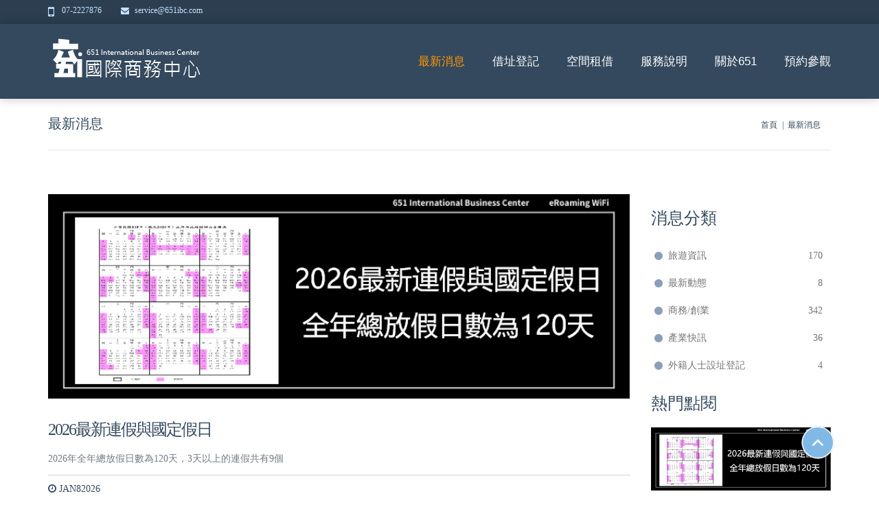

--- FILE ---
content_type: text/html; Charset=UTF-8
request_url: https://www.651ibc.com/web/news_list.asp?id=15
body_size: 30928
content:

<!DOCTYPE html>
<html lang="en">
  <head>
    <title>最新消息 | 六五一商務中心</title>
    <meta name="description" content="六五一國際商務中心，推薦您高雄商務中心合法設立各項服務，立即與我們聯繫瞭解合法借址登記的重要性，包括工商登記、公司設立、高雄借址登記、虛擬辦公室、高雄辦公室出租借、一站式公司設立、會議室出租、秘書服務、包裹收發等服務，也提供印表機、網際網路等設備，給你最完整的商業服務，從獨立辦公室到個人辦公室與工商登記借址登記服務，都獲得高雄商務中心五星評價，積極全力滿足商務辦公模式需求。">
    <meta charset="utf-8">
<meta http-equiv="X-UA-Compatible" content="IE=edge">
<meta name="viewport" content="width=device-width, initial-scale=1.0">
<meta name="keywords" content="高雄商務中心,工商登記,高雄借址登記,高雄公司設立,行動辦公室,公司登記,營業登記,高雄商務辦公室出租,商務中心高雄,高雄商務中心推薦,高雄商務中心價格,高雄虛擬辦公室,共享空間,高雄辦公室出租,高雄小型辦公室出租,共享辦公室,獨立辦公室,高雄會議室,個人辦公室,聯合辦公室,高雄借地址登記公司" />
<meta content="telephone=no" name="format-detection">

<!-- FB用，也會影響SEO分數 -->

<meta property="og:image" content="http://www.651ibc.com/web/upload/images/seo_icon.jpg">


<!-- <link rel="stylesheet" type="text/css" href="css/all.css"> -->
<!-- <link href="css/font-icons.css"  rel="stylesheet" > -->

<!-- <link href='https://fonts.googleapis.com/css?family=Open+Sans:300,400italic,600,700italic,400,700,800italic' rel='stylesheet' type='text/css'> -->

<!-- <link href='https://fonts.googleapis.com/css?family=Varela+Round' rel='stylesheet' type='text/css'> -->

<link rel="stylesheet" type="text/css" href="css/font-awesome.min.css">


<link href="external/z-nav/z-nav.css" rel="stylesheet">

<link href="external/swiper/idangerous.swiper.css" rel="stylesheet" />

<!-- <link href="external/mCustomScrollbar/jquery.mCustomScrollbar.css" rel="stylesheet" /> -->

<link href="css/style.css?v=1" rel="stylesheet" />

<!-- <link href="css/touch.css?v=1" rel="stylesheet" /> -->


<!--[if IE]><link rel="icon"  href="favicons/favicon_16x16.ico" /><![endif]-->
<link rel="icon" href="upload/banner/images/220200917175434.JPG">

<script src="external/modernizr/modernizr.custom.js"></script>

<!-- <script src="js/html5shiv.js"></script> -->
<!-- <script src="js/respond.js"></script> -->

<link href="css/ie9.css?v=1" rel="stylesheet" />
<!--[if lt IE 9]>
<script src="http://cdnjs.cloudflare.com/ajax/libs/html5shiv/3.7/html5shiv.js"></script>
<script src="http://cdnjs.cloudflare.com/ajax/libs/respond.js/1.3.0/respond.js"></script>
<![endif]-->
<!--[if lte IE 9]>
<link href="css/ie9.css?v=1" rel="stylesheet" />
<![endif]-->



<!-- <link rel="stylesheet" href="external/rs-plugin/css/settings.css"> -->

<!-- <link rel="stylesheet" href="external/rs-plugin/css/layers.css"> -->
<!-- <link rel="stylesheet" href="external/rs-plugin/css/navigation.css"> -->

<!-- <link href="external/quickview/css/style.css" rel="stylesheet" /> -->

<!-- <link href="external/raty/jquery.raty.css" rel="stylesheet"> -->

 <link href="external/magnific-popup/magnific-popup.css" rel="stylesheet" /> 

<!-- Google Tag Manager -->
<script>(function(w,d,s,l,i){w[l]=w[l]||[];w[l].push({'gtm.start':
new Date().getTime(),event:'gtm.js'});var f=d.getElementsByTagName(s)[0],
j=d.createElement(s),dl=l!='dataLayer'?'&l='+l:'';j.async=true;j.src=
'https://www.googletagmanager.com/gtm.js?id='+i+dl;f.parentNode.insertBefore(j,f);
})(window,document,'script','dataLayer','GTM-P3KZ7NKW');</script>
<!-- End Google Tag Manager -->

<!-- Google Tag Manager (noscript) -->
<noscript><iframe src="https://www.googletagmanager.com/ns.html?id=GTM-P3KZ7NKW"
height="0" width="0" style="display:none;visibility:hidden"></iframe></noscript>
<!-- End Google Tag Manager (noscript) -->

		<script type="application/ld+json">{
			"@context": "https://schema.org",
			"@type": "WebSite",
			"name": "六五一國際商務中心",
			"url": "https://www.651ibc.com/"
		}</script>

		<script type="application/ld+json">{
			"@context": "https://schema.org",
			"@type": "Organization",
			"url": "https://www.651ibc.com",
			"logo": "https://www.651ibc.com/web/upload/banner/images/220200820163203.png",
			"sameAs":[],
				"contactPoint":[
					{
						"@type":"ContactPoint",
						"telephone":"07-2227876",
						"contactType":"customer service"
					}
				]
			}</script>

			<script type="application/ld+json">{
				"@context": "http://schema.org",
				"@type": "Corporation",
				"brand":"六五一國際商務中心",
				"url":"https://www.651ibc.com/",
				"sameAs":[],
				"image":"https://www.651ibc.com/web/upload/ckeditor/images/800049720479.jpg",
				"logo":"https://www.651ibc.com/web/upload/banner/images/220200820163203.png",
				"contactPoint":[
					{
						"@type":"ContactPoint",
						"telephone":"07-2227876",
						"contactType":"customer service"
					}
				]
			}
			</script>

			<script type="application/ld+json">{
					"@context":"http://schema.org",
					"@type":"ProfessionalService",
					"name":"六五一國際商務中心",
					"priceRange":"$",
					"address":{
						"@type":"PostalAddress",
						"streetAddress":"高雄市新興區民生一路56號22樓之8",
						"addressLocality":"高雄市新興區",
						"postalCode":"800006",
						"addressCountry":"TW"
					 },
						"url": "https://www.651ibc.com/",
						"logo": "https://www.651ibc.com/web/upload/banner/images/220200820163203.png",
						"image":"https://www.651ibc.com/web/upload/ckeditor/images/800049720479.jpg",
						"description": "六五一國際商務中心，推薦您高雄商務中心公司設立各項服務，包括工商登記、公司設立、營業登記、虛擬辦公室、高雄辦公室出租借、共享辦公室、會議室出租、行動辦公室、秘書服務、包裹收發、專人清潔等服務，也提供印表機、網際網路等設備，給你最完整的商業服務，從獨立辦公室到個人辦公室與工商登記借址登記服務，都獲得高雄商務中心五星評價，積極全力滿足商務辦公模式需求。",
						"email": "service@651ibc.com",
						"telephone":  "07-2227876"
					}
				</script>

				<script type="application/ld+json">{
					"@context":"http://schema.org",
					"@type":"LocalBusiness",
					"name":"六五一國際商務中心",
					"priceRange":"$",
					"address":{
						"@type":"PostalAddress",
						"streetAddress":"高雄市新興區民生一路56號22樓之8",
						"addressLocality":"高雄市新興區",
						"postalCode":"800006",
						"addressCountry":"TW"
					 },
					 "description": "六五一國際商務中心，推薦您高雄商務中心公司設立各項服務，包括工商登記、公司設立、營業登記、虛擬辦公室、高雄辦公室出租借、共享辦公室、會議室出租、行動辦公室、秘書服務、包裹收發、專人清潔等服務，也提供印表機、網際網路等設備，給你最完整的商業服務，從獨立辦公室到個人辦公室與工商登記借址登記服務，都獲得高雄商務中心五星評價，積極全力滿足商務辦公模式需求。",
					 "image":"https://www.651ibc.com/web/upload/ckeditor/images/800049720479.jpg",
					 "telephone":  "07-2227876"
					}
				</script>

<script type="application/ld+json">
				{
					"@context": "https://schema.org/",
					"@type": "ImageObject",
					"contentUrl":  "https://www.651ibc.com/web/upload/ckeditor/images/800049720479.jpg",
					"license": "https://www.651ibc.com/",
					"acquireLicensePage": "https://www.651ibc.com/",
					"creditText": "六五一國際商務中心",
					"creator": {
						"@type": "Person",
						"name": "六五一國際商務中心"
					 },
					"copyrightNotice":"六五一國際商務中心"
				}
				</script> 
  </head>
  <body>
    <div id="fb-root"></div>
    <script>
    (function(d, s, id) {
    var js, fjs = d.getElementsByTagName(s)[0];
    if (d.getElementById(id)) return;
    js = d.createElement(s);
    js.id = id;
    js.src = "//connect.facebook.net/zh_TW/sdk.js#xfbml=1&version=v2.5";
    fjs.parentNode.insertBefore(js, fjs);
    }(document, 'script', 'facebook-jssdk'));
    </script>
    <div class="wrapper" id="top">
      
<header class="header">
	<div class="header-fixed">
		<div class="header-line waypoint" data-animate-down="header-up" data-animate-up="header-down">
			<div class="container">
				<address class="contact-info pull-left hidden-lower">
					
					<a class="contact-info__item" href="tel://07-2227876">
						<i class="fa fa-mobile"></i> 07-2227876
					</a>
					
					<a class="contact-info__item" href="mailto:service@651ibc.com">
						<i class="fa fa-envelope"></i>service@651ibc.com
					</a>
					
				</address>
			</div>
		</div>
		<div class="fixed-top header-down">
			<div class="container">
				<a class="logo" href="../index.asp">
					<img src="upload/banner/images/220200820163203.PNG" class="logo__svg">
				</a>
				<nav class="z-nav">
					<a href="#" class="z-nav__toggle">
						<span class="menu-icon"></span>
						<span class="menu-text">MENU</span>
						<div class="menu-head"></div>
					</a>
					<ul class="z-nav__list">
						<li class="z-nav__item">
							<a class="z-nav__link z-nav__link--active" href="news_list.asp" >最新消息</a>
						</li>
						<li class="z-nav__item">
							<a class="z-nav__link " href="product2.asp" >借址登記</a>
						</li>
						<li class="z-nav__item dropdown">
							<a class="z-nav__link " href="product.asp" >空間租借</a>
								<ul>
									<li>
										<a href="product.asp">
											獨立辦公室
										</a>
									</li>
									<li>
										<a href="product2.asp">
											虛擬辦公室
										</a>
									</li>
									<li>
										<a href="product3.asp">
											工商地址登記
										</a>
									</li>
									<li>
										<a href="product4.asp">
											共享辦公室
										</a>
									</li>
									<li>
										<a href="product5.asp">
											會議空間
										</a>
									</li>
								</ul>
								<div class="nav-dropdown-btn"><span class="fa fa-angle-down"></span></div>
						</li>
						<li class="z-nav__item dropdown">
							<a class="z-nav__link " href="qa_list.asp" >服務說明</a>
							<ul>
									<li>
										<a href="qa_list.asp">
											全方位商務服務
										</a>
									</li>
									<li>
										<a href="service.asp">
											會計師服務
										</a>
									</li>
									<li>
										<a href="service1.asp">
											線上金流刷卡收付
										</a>
									</li>
									<li>
										<a href="service2.asp">
											出國上網漫遊
										</a>
									</li>
								</ul>
								<div class="nav-dropdown-btn"><span class="fa fa-angle-down"></span></div>
						</li>
						<li class="z-nav__item" style="display:none">
							<a class="z-nav__link " href="client_intro.asp" >651客戶介紹</a>
						</li>
						<li class="z-nav__item dropdown">
							<a class="z-nav__link " href="about.asp" >關於651</a>
							<ul>
								<li style="display:none">
									<a href="recommand_bcenter.asp">
										北中部推薦商務中心
									</a>
								</li>
								 <li>
										<a href="evaluate.asp">
											Google五星評價
										</a>
									</li>
									
									<li>
										<a href="https://www.facebook.com/651ibc" target="_blank">
											FB專頁
										</a>
									</li>
									
									<li style="display:none">
										<a href="news_list.asp">
											活動訊息
										</a>
									</li>
								</ul>
								<div class="nav-dropdown-btn"><span class="fa fa-angle-down"></span></div>
						</li>
						<li class="z-nav__item">
							<a class="z-nav__link " href="contact.asp" >預約參觀</a>
						</li>
					</ul>
				</nav>
			</div>
		</div>
	</div>
</header>
      <section class="page-indecator">
        <div class="container">
          <h2 class="heading"><a href="">最新消息</a></h2>
          <ol class="breadcrumb">
            <li><a href="../index.asp">首頁</a></li>
            <li class="active"><a href="">最新消息</a></li>
          </ol>
          <div class="divider divider--bottom-md"></div>
        </div>
      </section>
      <section class="container pb-70">
        <div class="row">
          <div class="col-sm-9">
            
              <div class="row">
                
                <div class="col-sm-12">
                  <div class="news_box">
                    <div class="new_img">
                      <a href="news_info.asp?id=15621"><img class="lazyload" data-src="upload/news/images/20260108174756.PNG"></a>
                    </div>
                    <div class="news_title">
                      <h3>
                        <a href="news_info.asp?id=15621">2026最新連假與國定假日</a>
                      </h3>
                    </div>
                    <div class="news_sectitle">
                      <p>2026年全年總放假日數為120天，3天以上的連假共有9個</p>
                    </div>
                    <div class="news_date">
                      <ul>
                        <li><i class="fa fa-clock-o"></i> JAN82026</li>
                      </ul>
                    </div>
                  </div>    
                </div>
                
                <div class="col-sm-12">
                  <div class="news_box">
                    <div class="new_img">
                      <a href="news_info.asp?id=15619"><img class="lazyload" data-src="upload/news/images/20251226165731.PNG"></a>
                    </div>
                    <div class="news_title">
                      <h3>
                        <a href="news_info.asp?id=15619">跨年出國上網年終優惠倒數!!</a>
                      </h3>
                    </div>
                    <div class="news_sectitle">
                      <p>eSIM 與實體 SIM 上網卡享 79 折優惠
日韓、泰國、越南 WiFi 分享器 6 折
歐美與全球 WiFi 分享器 79 折</p>
                    </div>
                    <div class="news_date">
                      <ul>
                        <li><i class="fa fa-clock-o"></i> DEC262025</li>
                      </ul>
                    </div>
                  </div>    
                </div>
                
                <div class="col-sm-12">
                  <div class="news_box">
                    <div class="new_img">
                      <a href="news_info.asp?id=15618"><img class="lazyload" data-src="upload/news/images/20251219173027.PNG"></a>
                    </div>
                    <div class="news_title">
                      <h3>
                        <a href="news_info.asp?id=15618">跨年請 1 天就能出國！極限 4 天異國跨年攻略</a>
                      </h3>
                    </div>
                    <div class="news_sectitle">
                      <p>4 天出國跨年。日本初詣、韓國街頭倒數、香港跨年煙火、或直接飛去東南亞過夏天，短短幾天，也能真的換個地方迎接新一年。</p>
                    </div>
                    <div class="news_date">
                      <ul>
                        <li><i class="fa fa-clock-o"></i> DEC182025</li>
                      </ul>
                    </div>
                  </div>    
                </div>
                
                <div class="col-sm-12">
                  <div class="news_box">
                    <div class="new_img">
                      <a href="news_info.asp?id=15617"><img class="lazyload" data-src="upload/news/images/20251212172042.PNG"></a>
                    </div>
                    <div class="news_title">
                      <h3>
                        <a href="news_info.asp?id=15617">你的手機支援 eSIM 嗎？超簡單檢查法＋出國上網方案懶人包</a>
                      </h3>
                    </div>
                    <div class="news_sectitle">
                      <p>出國前 3 分鐘快速檢查法！
最近很多人問：「我要出國玩，我的手機能不能用 eSIM？」
其實真的超簡單， 30 秒就能查。</p>
                    </div>
                    <div class="news_date">
                      <ul>
                        <li><i class="fa fa-clock-o"></i> DEC122025</li>
                      </ul>
                    </div>
                  </div>    
                </div>
                
              </div>
              <div class='pagination'><ul><li><a class='new_active_page'>1</a></li><li><a href='?id=15&pg=2' class='pagination'>2</a></li><li><a href='?id=15&pg=3' class='pagination'>3</a></li><li><a href='?id=15&pg=4' class='pagination'>4</a></li><li><a href='?id=15&pg=5' class='pagination'>5</a></li><li><a href='?id=15&pg=6' class='pagination'>6</a></li><li><a href='?id=15&pg=7' class='pagination'>7</a></li><li><a href='?id=15&pg=8' class='pagination'>8</a></li><li><a href='?id=15&pg=9' class='pagination'>9</a></li><li><a href='?id=15&pg=10' class='pagination'>10</a></li><li><a href='?id=15&pg=11' class='pagination'>11</a></li><li><a href='?id=15&pg=2' class='pagination'><i class='fa fa-angle-right'></i></a></li></div></ul>
          </div>
          
<div class="col-sm-3 col-xs-12">
  <div class="news_sidebar">
    <aside class="news_widget news_category">
      <h3>消息分類</h3>
      <ul>
        
        <li><a href="news_list.asp?id=15">旅遊資訊<span>170</span></a></li>
        
        <li><a href="news_list.asp?id=20">最新動態<span>8</span></a></li>
        
        <li><a href="news_list.asp?id=21">商務/創業<span>342</span></a></li>
        
        <li><a href="news_list.asp?id=22">產業快訊<span>36</span></a></li>
        
        <li><a href="news_list.asp?id=1023">外籍人士設址登記<span>4</span></a></li>
        
      </ul>  
    </aside>
    <aside class="news_widget news_hot">
      <h3>熱門點閱</h3>
      
      <div class="news_box">
        <div class="new_img">
         <a href="news_info.asp?id=15621"><img src="upload/news/images/20260108174756.PNG"></a>
        </div>
        <div class="news_aside_title">
          <h4>
            <a href="news_info.asp?id=15621">2026最新連假與國定假日</a>
          </h4>
        </div>
        <div class="news_sectitle">
          <p>2026年全年總放假日數為120天，3天以上的連假共有9個</p>
        </div>
        <a class="readmore" href="news_info.asp?id=15621">閱讀全文 <span class="fa fa-caret-right"></span></a>
      </div>
      
      <div class="news_box">
        <div class="new_img">
         <a href="news_info.asp?id=15620"><img src="upload/news/images/20260102180231.PNG"></a>
        </div>
        <div class="news_aside_title">
          <h4>
            <a href="news_info.asp?id=15620">祝福新的一年，帶著好心情出發，把世界的風景一一收藏</a>
          </h4>
        </div>
        <div class="news_sectitle">
          <p>新的一年，新的開始。
祝大家元旦快樂，2026 年每一趟旅程都平安、順利、充滿美好回憶。</p>
        </div>
        <a class="readmore" href="news_info.asp?id=15620">閱讀全文 <span class="fa fa-caret-right"></span></a>
      </div>
      
      <div class="news_box">
        <div class="new_img">
         <a href="news_info.asp?id=15619"><img src="upload/news/images/20251226165731.PNG"></a>
        </div>
        <div class="news_aside_title">
          <h4>
            <a href="news_info.asp?id=15619">跨年出國上網年終優惠倒數!!</a>
          </h4>
        </div>
        <div class="news_sectitle">
          <p>eSIM 與實體 SIM 上網卡享 79 折優惠
日韓、泰國、越南 WiFi 分享器 6 折
歐美與全球 WiFi 分享器 79 折</p>
        </div>
        <a class="readmore" href="news_info.asp?id=15619">閱讀全文 <span class="fa fa-caret-right"></span></a>
      </div>
      
    </aside>
  </div>
</div>
        </div>
      </section>
      <!--<div class="divider-color"></div>-->
      
    <footer class="footer footer--media">
      <div class="container footer-width">
        <div class="row">
          <div class="col-sm-4 col-xs-6 ">
            <h4 class="heading-info">網站導覽</h4>
            <div class="row">
              <div class="col-xs-12">
                <ul class="footer__list">
                  <li style="display:none"><a href="news_list.asp">最新消息</a></li>
                  <li><a href="product.asp">辦公空間</a></li>
                  <li><a href="product2.asp">虛擬辦公室</a></li>
                  <li><a href="about.asp">關於651</a></li>
                  <li style="display:none"><a href="recommand_bcenter.asp">北中部推薦商務中心</a></li>
                </ul>
              </div>
            </div>
          </div>
          <div class="col-sm-4 col-xs-6">
            <h4 class="heading-info">相關連結</h4>
            <div class="row">
              <div class="col-xs-12">
                <ul class="footer__list">
                  <li><a href="qa_list.asp">服務說明</a></li>
                  <!-- <li><a href="faq.asp">常見問題</a></li> -->
                  <li><a href="contact.asp">聯絡我們</a></li>
                  <!-- <li><a href="recommand_bcenter.asp">北中部推薦商務中心</a></li> -->
                </ul>
              </div>
            </div>
          </div>
          <div class="col-sm-4  col-xs-12">
            <h4 class="heading-info heading-info--mobile">聯繫我們</h4>
            <address class="contact-info contact-info--list">
              <div class="row">
                
                <div class="col-xs-12 col-sm-12 one-column">
                  <a href="http://maps.google.com/?q=高雄市新興區民生一路56號22樓之8" class="contact-info__item" target="_blank">
                    <i class="fa fa-location-arrow"></i> 高雄市新興區民生一路56號22樓之8
                  </a>
                </div>
                
                <div class="col-xs-12 col-sm-12 one-column">
                  <a class="contact-info__item" href="tel:07-2227876">
                    <i class="fa fa-mobile"></i> 07-2227876
                  </a>
                </div>
                
                <div class="col-xs-12 col-sm-12 one-column">
                  <a class="contact-info__item" href="mailto:service@651ibc.com?subject=六五一國際商務中心 - 聯絡我們">
                    <i class="fa fa-envelope"></i> service@651ibc.com
                  </a>
                </div>
                
                <br>
                
                <div class="col-xs-12 col-sm-12 one-column">
                  <a class="contact-info__item" href="https://www.facebook.com/651ibc">
                     <i class="fa fa-facebook-square"></i> 六五一
                  </a>
                </div>
                
                <div class="col-xs-12 col-sm-12 one-column">
                  <a class="contact-info__item" href="https://line.me/R/ti/p/%40ofb8476z">
                    <svg id="圖層_1" data-name="圖層 1" xmlns="http://www.w3.org/2000/svg" viewBox="0 0 43.59 41.97"><defs><style>.cls-1{fill:#ff9800;}</style></defs><title>工作區域 1</title><path class="cls-1" d="M42.87,16.71v2.72c-.13.06-.08.19-.09.29a14.17,14.17,0,0,1-1.1,3.94,20.06,20.06,0,0,1-4.29,6,59.87,59.87,0,0,1-9,7.27A51.5,51.5,0,0,1,22,40.78a3,3,0,0,1-1.29.38c-.53,0-.8-.22-.8-.75a7.5,7.5,0,0,1,.1-.94,13.41,13.41,0,0,0,.3-2.9,1.3,1.3,0,0,0-.73-1.15A4.11,4.11,0,0,0,18.25,35,26.59,26.59,0,0,1,14,34,20,20,0,0,1,3.8,26.94,14.17,14.17,0,0,1,1.85,12.56a17.42,17.42,0,0,1,8.3-8.85A24.28,24.28,0,0,1,25.39,1.07,22.1,22.1,0,0,1,37.23,6.32,16.09,16.09,0,0,1,42.6,15.2,10.84,10.84,0,0,0,42.87,16.71ZM25.76,19.2l-.09,0c-.87-1.19-1.75-2.38-2.62-3.58-.54-.72-1.07-1.46-1.61-2.18a1,1,0,0,0-1.17-.4,1,1,0,0,0-.77.91q0,4.36,0,8.71a1,1,0,0,0,1,1,1.08,1.08,0,0,0,1.12-1.19c0-1.51,0-3,0-4.52,0-.15-.05-.3.08-.46.1.14.2.26.3.39,1.28,1.75,2.55,3.5,3.83,5.24a1.14,1.14,0,0,0,1.33.5A1.16,1.16,0,0,0,28,22.45q0-4.12,0-8.23a1.11,1.11,0,1,0-2.21,0v5Zm3.7-.89c0,1.4,0,2.79,0,4.19a1,1,0,0,0,1,1.13c1.45,0,2.9,0,4.36,0a1.06,1.06,0,0,0,1-1.09,1.12,1.12,0,0,0-1.22-1.11H32c-.24,0-.34-.06-.33-.32q0-.66,0-1.32c0-.3.1-.36.38-.36.83,0,1.67,0,2.51,0a1.62,1.62,0,0,0,.53-.05,1.12,1.12,0,0,0,.75-1.19,1.09,1.09,0,0,0-1.09-1c-.92,0-1.84,0-2.75,0-.25,0-.34-.07-.33-.32,0-.45,0-.91,0-1.36,0-.27.09-.32.33-.31h2.63a1.11,1.11,0,1,0,0-2.22h-3.9a1.12,1.12,0,0,0-1.26,1.27C29.45,15.62,29.46,17,29.46,18.31Zm-21.19,0v1.44c0,.87,0,1.75,0,2.63a1.13,1.13,0,0,0,1.27,1.27h3.94a1.11,1.11,0,1,0,0-2.22c-.86,0-1.72,0-2.59,0-.33,0-.45-.07-.44-.42,0-1.22,0-2.44,0-3.66s0-2.17,0-3.25A1.08,1.08,0,0,0,9.41,13a1.1,1.1,0,0,0-1.12,1,3.54,3.54,0,0,0,0,.46Zm9.62,0h0c0-1.42,0-2.85,0-4.28A1.06,1.06,0,0,0,16.78,13a1.05,1.05,0,0,0-1.07,1c0,2.86,0,5.73,0,8.6,0,0,0,0,0,0a1.06,1.06,0,0,0,1.09,1,1.09,1.09,0,0,0,1.09-1.19C17.9,21.08,17.89,19.71,17.89,18.34Z"/></svg> 
                    @651ibc
                  </a>
                </div>      
                         
            </address>
          </div>
        </div>
        <div class="copy">                 
          <!-- &copy;
          六五一國際商務中心2026 All rights reserved. / <a href="copyright.asp">版權宣告</a>
          <div class="footer-cp">
          Designed by<a href="http://www.bondlink.com.tw/" target="_blank">Bondlink</a>.  -->
          <a href="#">Copyright</a> © 2026&nbsp;六五一國際商務中心 digital shares Co., Ltd. All rights reserved.
          </div>
        </div>
      </div>
    </footer><a href="#" class="scroll-up" style="display: block;">Scroll</a>
<script src="js/min/jquery.min.js"></script>
<!-- <script>
window.jQuery || document.write('<script src="external/jquery/jquery-1.10.1.min.js"><\/script>')
</script> -->
<script src="js/min/bootstrap.min.js"></script>
<script src="external/z-nav/jquery.mobile.menu.js"></script>
<script src="external/swiper/idangerous.swiper.js"></script>
<!-- <script src="external/livicons/livicons-1.3.min.js"></script> -->
<!-- <script src="external/livicons/raphael-min.js"></script>
<!-- <script src="external/mCustomScrollbar/jquery.mCustomScrollbar.concat.min.js"></script> -->
<!-- <script src="external/inview/jquery.inview.js"></script> -->

<script src="js/custom.js"></script>
<script src="js/lazyload.js"></script>
<script>
	let images = document.querySelectorAll(".lazyload");
	lazyload(images);
</script>
<script>
	$(document).ready(function() {
		$('.nav-dropdown-btn').on('click',function() {
			$(this).prev('ul').slideToggle();
			$(this).parent().siblings().find('ul').slideUp();
			
		});
	});
</script>
<!-- <script>
$(document).ready(function() {
	if($(".product__control-left").length){
		var windowWidth = $(window).width();
	  if(windowWidth <= 768){
	    $(".product__control-left").each(function(){
	      $(this).remove();
	    });
	    $(".product__control-right").each(function(){
	      $(this).remove();
	    });
	  }
	}
  sequenceExp();
  preloader();//product_list//index
});
</script> -->


<!-- <script>
document.getElementById('q1').src='images/line_g.png';
document.getElementById('q2').src='images/line_w.png';
</script> -->

    </div>
    	<!-- GetButton.io widget -->
	<script type="text/javascript">
	(function () {
	var options = {
	facebook: "109434224231753", // Facebook page ID
	line: "//lin.ee/bV74QVv", // Line QR code URL
	call_to_action: "Message us", // Call to action
	button_color: "#129BF4", // Color of button
	position: "right", // Position may be 'right' or 'left'
	order: "line,facebook", // Order of buttons
	};
	// var proto = document.location.protocol, host = "getbutton.io", url = proto + "//static." + host;
	// var s = document.createElement('script'); s.type = 'text/javascript'; s.async = true; s.src = url + '/widget-send-button/js/init.js';
	// s.onload = function () { WhWidgetSendButton.init(host, proto, options); };
	// var x = document.getElementsByTagName('script')[0]; x.parentNode.insertBefore(s, x);
	})();
	</script>
	<!-- /GetButton.io widget -->
  </body>
</html>

<script src="js_bl/sjs.js"></script>


<script type="text/JavaScript">
  //errMsg
  var errMsg = $.cookie("errMsg");    
  if (errMsg != null){
    if (errMsg.indexOf("成功") != -1 || errMsg.indexOf("完成") != -1){
      salert(errMsg);
    }else if(errMsg.indexOf("尚未") != -1){
      walert(errMsg);
    }else{
      ealert(errMsg);
    }
    $.removeCookie("errMsg",{path:'/'});    
  }
  
  //產品排序
  var dlh = document.location.href; //目前頁面網址
  newLhs = "";
  if (dlh.indexOf("?") == -1){
    orderby = "";
    deasc = "";
    lhscods = "";
  }else{
    dlhs = dlh.split("?");
    dlhs2 = dlhs[1].split("&");
    lhscods = dlhs[1];
    newLhs = "";
    for (var i=0;i<dlhs2.length;i++){
      if (dlhs2[i].indexOf("orderby") != -1){
        var orderby = dlhs2[i].replace("orderby=","");
      }else if (dlhs2[i].indexOf("deasc") != -1){
        var deasc = dlhs2[i].replace("deasc=","");  
      }else if (dlhs2[i].indexOf("pg") != -1){
        var pg = dlhs2[i].replace("pg=",""); 
      }else{
        if (newLhs != ""){newLhs += "&";}
        newLhs += dlhs2[i];
        
      }
    }
  }

  lhscods = newLhs;
  
  $(".orderby").change(function(){
    var ttid = $(this).val();
    var deascDim = $(this).val().split(",");
    if (ttid != null){
      if (lhscods != ""){      
        lhscods += "&orderby="+deascDim[0]+"&deasc="+deascDim[1];
      }else{
        lhscods = "orderby="+deascDim[0]+"&deasc="+deascDim[1];
      }
      if (pg > 0){lhscods += "&pg="+pg}
      document.location.href = "?"+lhscods;
    }      
  });

  //鎖右鍵
  var a_rightkey = "N";
  if (a_rightkey == "Y"){rightkey();} 
</script>



--- FILE ---
content_type: text/css
request_url: https://www.651ibc.com/web/css/style.css?v=1
body_size: 747767
content:
/*@import url(https://fonts.googleapis.com/css?family=Quicksand:400,700);*/

/*! normalize.css v3.0.0 | MIT License | git.io/normalize */

/*@font-face {
  font-family: 'Canter';
  src:url('../fonts/Canter/CanterLight.eot');
  src:url('../fonts/Canter/CanterLight.woff') format('woff'),
      url('../fonts/Canter/CanterLight.ttf') format('truetype'),
      url('../fonts/Canter/CanterLight.svg#SlimJim') format('svg');
  font-weight: normal;
}*/

/*@font-face {
  font-family: 'CanterBold';
  src:url('../fonts/Canter/CanterBold.eot');
  src:url('../fonts/Canter/CanterBold.woff') format('woff'),
      url('../fonts/Canter/CanterBold.ttf') format('truetype'),
      url('../fonts/Canter/CanterBold.svg#SlimJim') format('svg');
  font-weight: normal;
}*/

html {
    font-family: 微軟正黑體,sans-serif;
    -ms-text-size-adjust: 100%;
    -webkit-text-size-adjust: 100%;
    overflow-x:hidden;
}

body {
    margin: 0;
}




article,
aside,
details,
figcaption,
figure,
footer,
header,
hgroup,
main,
nav,
section,
summary {
    display: block;
}

audio,
canvas,
progress,
video {
    display: inline-block;
    vertical-align: baseline;
}

audio:not([controls]) {
    display: none;
    height: 0;
}

[hidden],
template {
    display: none;
}

a {
    background: transparent;
}

a:active,
a:hover {
    outline: 0;
}

abbr[title] {
    border-bottom: 1px dotted;
}

b,
strong {
    font-weight: bold;
}

dfn {
    font-style: italic;
}

h1 {
    font-size: 2em;
    margin: 0.67em 0;
}

mark {
    background: #ff0;
    color: #000;
}

small {
    font-size: 80%;
}

sub,
sup {
    font-size: 75%;
    line-height: 0;
    position: relative;
    vertical-align: baseline;
}

sup {
    top: -0.5em;
}

sub {
    bottom: -0.25em;
}

img {
    border: 0;
}

svg:not(:root) {
    overflow: hidden;
}

figure {
    margin: 1em 40px;
}

hr {
    -moz-box-sizing: content-box;
    box-sizing: content-box;
    height: 0;
}

pre {
    overflow: auto;
}

code,
kbd,
pre,
samp {
    font-family: monospace, monospace;
    font-size: 1em;
}

button,
input,
optgroup,
select,
textarea {
    color: inherit;
    font: inherit;
    margin: 0;
}

button {
    overflow: visible;
}

button,
select {
    text-transform: none;
}

button,
html input[type="button"],
input[type="reset"],
input[type="submit"] {
    -webkit-appearance: button;
    cursor: pointer;
}

button[disabled],
html input[disabled] {
    cursor: default;
}

button::-moz-focus-inner,
input::-moz-focus-inner {
    border: 0;
    padding: 0;
}

input {
    line-height: normal;
}

input[type="checkbox"],
input[type="radio"] {
    box-sizing: border-box;
    padding: 0;
}

input[type="number"]::-webkit-inner-spin-button,
input[type="number"]::-webkit-outer-spin-button {
    height: auto;
}

input[type="search"] {
    -webkit-appearance: textfield;
    -moz-box-sizing: content-box;
    -webkit-box-sizing: content-box;
    box-sizing: content-box;
}

input[type="search"]::-webkit-search-cancel-button,
input[type="search"]::-webkit-search-decoration {
    -webkit-appearance: none;
}

fieldset {
    border: 1px solid #c0c0c0;
    margin: 0 2px;
    padding: 0.35em 0.625em 0.75em;
}

legend {
    border: 0;
    padding: 0;
}

textarea {
    overflow: auto;
}

optgroup {
    font-weight: bold;
}

table {
    border-collapse: collapse;
    border-spacing: 0;
}

td,
th {
    padding: 0;
}

* {
    -webkit-box-sizing: border-box;
    -moz-box-sizing: border-box;
    box-sizing: border-box;
}

*:before,
*:after {
    -webkit-box-sizing: border-box;
    -moz-box-sizing: border-box;
    box-sizing: border-box;
}

html {
    font-size: 10px;
    -webkit-tap-highlight-color: rgba(0, 0, 0, 0);
}

body {
    font-family: 微軟正黑體,'Varela Round','Damion', Georgia, Serif, Arial;
    font-size: 14px;
    line-height: 1.42857143;
    color: #333333;
    background-color: #ffffff;
}

input,
button,
select,
textarea {
    font-family: inherit;
    font-size: inherit;
    line-height: inherit;
}

a {
    color: #FF9800;
    text-decoration: none;
}

a:hover,
a:focus {
    color: #23527c;
    text-decoration: underline;
}

a:focus {
    outline: thin dotted;
    outline: 5px auto -webkit-focus-ring-color;
    outline-offset: -2px;
}

figure {
    margin: 0;
}

img {
    vertical-align: middle;
    width: 100%;
}

.img-responsive {
    display: block;
    max-width: 100%;
    height: auto;
}

.img-rounded {
    border-radius: 6px;
}

.img-thumbnail {
    padding: 4px;
    line-height: 1.42857143;
    background-color: #ffffff;
    border: 1px solid #dddddd;
    border-radius: 4px;
    -webkit-transition: all 0.2s ease-in-out;
    -o-transition: all 0.2s ease-in-out;
    transition: all 0.2s ease-in-out;
    display: inline-block;
    max-width: 100%;
    height: auto;
}

.img-circle {
    border-radius: 50%;
}

hr {
    margin-top: 20px;
    margin-bottom: 20px;
    border: 0;
    border-top: 1px solid #eeeeee;
}

.sr-only {
    position: absolute;
    width: 1px;
    height: 1px;
    margin: -1px;
    padding: 0;
    overflow: hidden;
    clip: rect(0, 0, 0, 0);
    border: 0;
}

.sr-only-focusable:active,
.sr-only-focusable:focus {
    position: static;
    width: auto;
    height: auto;
    margin: 0;
    overflow: visible;
    clip: auto;
}

[role="button"] {
    cursor: pointer;
}

h1,
h2,
h3,
h4,
h5,
h6,
.h1,
.h2,
.h3,
.h4,
.h5,
.h6 {
    font-family: inherit;
    font-weight: 500;
    line-height: 1.1;
    color: inherit;
}

h1 small,
h2 small,
h3 small,
h4 small,
h5 small,
h6 small,
.h1 small,
.h2 small,
.h3 small,
.h4 small,
.h5 small,
.h6 small,
h1 .small,
h2 .small,
h3 .small,
h4 .small,
h5 .small,
h6 .small,
.h1 .small,
.h2 .small,
.h3 .small,
.h4 .small,
.h5 .small,
.h6 .small {
    font-weight: normal;
    line-height: 1;
    color: #777777;
}

h1,
.h1,
h2,
.h2,
h3,
.h3 {
    margin-top: 20px;
    margin-bottom: 10px;
}

h1 small,
.h1 small,
h2 small,
.h2 small,
h3 small,
.h3 small,
h1 .small,
.h1 .small,
h2 .small,
.h2 .small,
h3 .small,
.h3 .small {
    font-size: 65%;
}

h4,
.h4,
h5,
.h5,
h6,
.h6 {
    margin-top: 10px;
    margin-bottom: 10px;
}

h4 small,
.h4 small,
h5 small,
.h5 small,
h6 small,
.h6 small,
h4 .small,
.h4 .small,
h5 .small,
.h5 .small,
h6 .small,
.h6 .small {
    font-size: 75%;
}

h1,
.h1 {
    font-size: 36px;
}

h2,
.h2 {
    font-size: 30px;
}

h3,
.h3 {
    font-size: 24px;
}

h4,
.h4 {
    font-size: 18px;
}

h5,
.h5 {
    font-size: 14px;
}

h6,
.h6 {
    font-size: 12px;
}

p {
    margin: 0 0 10px;
}

.lead {
    margin-bottom: 20px;
    font-size: 16px;
    font-weight: 300;
    line-height: 1.4;
}

.maB30{
    margin-bottom:30px;
}

@media (min-width: 768px) {



    .lead {
        font-size: 21px;
    }
}








small,
.small {
    font-size: 85%;
}

mark,
.mark {
    background-color: #fcf8e3;
    padding: .2em;
}

.text-left {
    text-align: left;
}

.text-right {
    text-align: right;
}

.text-center {
    text-align: center;
}

.text-justify {
    text-align: justify;
}

.text-nowrap {
    white-space: nowrap;
}

.text-lowercase {
    text-transform: lowercase;
}

.text-uppercase {
    text-transform: uppercase;
}

.text-capitalize {
    text-transform: capitalize;
}

.text-muted {
    color: #777777;
}

.text-primary {
    color: #FF9800;
}

a.text-primary:hover,
a.text-primary:focus {
    color: #286090;
}

.text-success {
    color: #3c763d;
}

a.text-success:hover,
a.text-success:focus {
    color: #2b542c;
}

.text-info {
    color: #31708f;
}

a.text-info:hover,
a.text-info:focus {
    color: #245269;
}

.text-warning {
    color: #8a6d3b;
}

a.text-warning:hover,
a.text-warning:focus {
    color: #66512c;
}

.text-danger {
    color: #a94442;
}

a.text-danger:hover,
a.text-danger:focus {
    color: #843534;
}

.bg-primary {
    color: #fff;
    background-color: #FF9800;
}

a.bg-primary:hover,
a.bg-primary:focus {
    background-color: #286090;
}

.bg-success {
    background-color: #dff0d8;
}

a.bg-success:hover,
a.bg-success:focus {
    background-color: #c1e2b3;
}

.bg-info {
    background-color: #d9edf7;
}

a.bg-info:hover,
a.bg-info:focus {
    background-color: #afd9ee;
}

.bg-warning {
    background-color: #fcf8e3;
}

a.bg-warning:hover,
a.bg-warning:focus {
    background-color: #f7ecb5;
}

.bg-danger {
    background-color: #f2dede;
}

a.bg-danger:hover,
a.bg-danger:focus {
    background-color: #e4b9b9;
}

.page-header {
    padding-bottom: 9px;
    margin: 40px 0 20px;
    border-bottom: 1px solid #eeeeee;
}

ul,
ol {
    margin-top: 0;
    margin-bottom: 10px;
}

ul,
ol,
li {
    list-style: none;
}

ul ul,
ol ul,
ul ol,
ol ol {
    margin-bottom: 0;
}

.list-unstyled {
    padding-left: 0;
    list-style: none;
}

.list-inline {
    padding-left: 0;
    list-style: none;
    margin-left: -5px;
}

.list-inline > li {
    display: inline-block;
    padding-left: 5px;
    padding-right: 5px;
}

dl {
    margin-top: 0;
    margin-bottom: 20px;
}

dt,
dd {
    line-height: 1.42857143;
}

dt {
    font-weight: bold;
}

dd {
    margin-left: 0;
}

@media (min-width: 768px) {
    .dl-horizontal dt {
        float: left;
        width: 160px;
        clear: left;
        text-align: right;
        overflow: hidden;
        text-overflow: ellipsis;
        white-space: nowrap;
    }
    .dl-horizontal dd {
        margin-left: 180px;
    }
}

abbr[title],
abbr[data-original-title] {
    cursor: help;
    border-bottom: 1px dotted #777777;
}

.initialism {
    font-size: 90%;
    text-transform: uppercase;
}

blockquote {
    padding: 10px 20px;
    margin: 0 0 20px;
    font-size: 17.5px;
    border-left: 5px solid #eeeeee;
}

blockquote p:last-child,
blockquote ul:last-child,
blockquote ol:last-child {
    margin-bottom: 0;
}

blockquote footer,
blockquote small,
blockquote .small {
    display: block;
    font-size: 80%;
    line-height: 1.42857143;
    color: #777777;
}

blockquote footer:before,
blockquote small:before,
blockquote .small:before {
    content: '\2014 \00A0';
}

.blockquote-reverse,
blockquote.pull-right {
    padding-right: 15px;
    padding-left: 0;
    border-right: 5px solid #eeeeee;
    border-left: 0;
    text-align: right;
}

.blockquote-reverse footer:before,
blockquote.pull-right footer:before,
.blockquote-reverse small:before,
blockquote.pull-right small:before,
.blockquote-reverse .small:before,
blockquote.pull-right .small:before {
    content: '';
}

.blockquote-reverse footer:after,
blockquote.pull-right footer:after,
.blockquote-reverse small:after,
blockquote.pull-right small:after,
.blockquote-reverse .small:after,
blockquote.pull-right .small:after {
    content: '\00A0 \2014';
}

address {
    margin-bottom: 20px;
    font-style: normal;
    line-height: 1.42857143;
}

body {
    font-family: 微軟正黑體,'Varela Round', Georgia, Serif, Arial;
    overflow-x: hidden;
    -moz-osx-font-smoothing: grayscale;
    -webkit-font-smoothing: antialiased;
    -webkit-font-smoothing: subpixel-antialiased;
}

.wrapper {
    overflow: hidden;
}

a {
    color: #FF9800;
    -webkit-transition: all 300ms ease-in;
    -o-transition: all 300ms ease-in;
    transition: all 300ms ease-in;
}

a:hover {
    color: #34495e;
    text-decoration: none;
}

a:focus {
    text-decoration: none;
}

a:focus,
a:active,
a:hover {
    outline: none;
}

.breadcrumb a:hover {
    color: #FF9800;
}

h1,
h2,
h3,
h4,
h5,
h6 {
    margin-top: 30px;
    margin-bottom: 31px;
    font-family: 'Arial', Georgia, 微軟正黑體, Serif, Arial;
    color: #34495e;
}

h1 {
    font-size: 28px;
}

h2 {
    font-size: 26px;
}

h3 {
    font-size: 24px;
    line-height: 30px;
}

h4 {
    font-size: 22px;
}

h5 {
    font-size: 20px;
}

h6 {
    font-size: 16px;
}

.smaller-top-space {
    margin-top: 43px;
}

p {
    color: #737c85;
    line-height: 26px;
}

.p-space {
    margin-bottom: 28px;
}

.p-null {
    margin-bottom: 0;
}

input,
textarea {
    -webkit-appearance: none;
    -webkit-border-radius: 0;
    border-radius: 0;
}

input:focus,
textarea:focus {
    outline: none;
}

input[type="search"] {
    -webkit-appearance: none;
    -moz-box-sizing: border-box;
    /* Firefox */
    box-sizing: border-box;
}

input[type="search"]:focus {
    outline: none;
}

button:focus {
    outline: none;
}

textarea {
    resize: none;
}

.btn:hover,
.btn:focus {
    color: #ffffff;
}

::-webkit-input-placeholder {
    opacity: 1 !important;
    color: #34495e;
}

input[type="search"]::-webkit-input-placeholder {
    color: #758594;
}

.footer--contact::-webkit-input-placeholder,
.footer--info::-webkit-input-placeholder,
.contact--icon::-webkit-input-placeholder {
    color: #758594;
}

.footer--expand::-webkit-input-placeholder {
    color: #ffffff;
}

.footer--light::-webkit-input-placeholder {
    color: #34495e;
}

:-moz-placeholder {
    opacity: 1;
}

::-moz-placeholder {
    opacity: 1;
}

.form-error {
    overflow: hidden;
    padding-top: 0px !important;
    padding-bottom: 0px !important;
}

.form-error .form-error__holder .inv-em {
    margin-bottom: 0;
}

.form-error .form-error__holder .inv-em:first-child {
    padding-top: 20px;
}

.form-error .form-error__holder .inv-em:last-child {
    padding-bottom: 17px;
}

.form-error .inv-em + p {
    margin-top: 0;
}

.inv-em {
    width: 100%;
    color: #34495e;
}

.contact .contact__field.invalid_field {
    width: 100%;
    border: 1px solid #fe8f8c;
}

.success {
    padding-top: 30%;
    padding-bottom: 20%;
    font-size: 18px;
    text-align: center;
    color: #34495e;
}

.success .success__icon {
    display: inline-block;
    padding-top: 30px;
    width: 80px;
    height: 80px;
    font-size: 22px;
    text-align: center;
    color: #ffffff;
    background-color: #8dc63f;
    -webkit-border-radius: 50%;
    -moz-border-radius: 50%;
    border-radius: 50%;
}

.success .success__lead {
    display: block;
    font-size: 22px;
    padding-top: 30px;
    padding-bottom: 7px;
    font-weight: bold;
    text-transform: uppercase;
}

ul,
ol {
    font-style: normal;
    color: #34495e;
    margin-bottom: 0;
    padding-left: 0px;
}

.not-visible {
    display: none;
}

.divider {
    width: 100%;
    height: 1px;
    background-color: #dfe6e7;
}

.divider--double {
    background: none;
    border-bottom: 3px double #dfe6e7;
}

.divider--double-dotted {
    height: 3px;
    background: none;
    border-top: 1px dotted #57687a;
    border-bottom: 1px dotted #57687a;
}

.divider--dotted {
    background: none;
    border-bottom: 1px dotted #57687a;
}

.divider--colored {
    position: relative;
}

.divider--colored .divider-dot {
    position: absolute;
    top: -4px;
    left: 50%;
    margin-left: -4px;
    width: 8px;
    height: 8px;
    background: #FF9800;
    -webkit-border-radius: 50%;
    -moz-border-radius: 50%;
    border-radius: 50%;
}

.divider--colored .divider-dot:before,
.divider--colored .divider-dot:after {
    content: "";
    position: absolute;
    top: 0;
    width: 8px;
    height: 8px;
    -webkit-border-radius: 50%;
    -moz-border-radius: 50%;
    border-radius: 50%;
}

.divider--colored .divider-dot:before {
    left: -20px;
    background: #fed37f;
}

.divider--colored .divider-dot:after {
    right: -20px;
    background: #fe8f8c;
}

.divider--icon {
    position: relative;
}

.divider--icon:before {
    content: "";
    position: absolute;
    top: -14px;
    left: 50%;
    width: 29px;
    height: 29px;
    margin-left: -14px;
    background: #FF9800;
    -webkit-border-radius: 50%;
    -moz-border-radius: 50%;
    border-radius: 50%;
}

.divider--icon:after {
    content: "\f1d8";
    position: absolute;
    top: 0;
    left: 50%;
    margin-left: -6px;
    margin-top: -8px;
    font-size: 12px;
    font-family: FontAwesome;
    color: #ffffff;
}

.divider--dark {
    background-color: rgba(0, 0, 0, 0.2);
}

.divider-brand {
    position: relative;
    margin-top: 0px;
    border-bottom: 1px solid #dfe6e7;
}

.divider-brand:before {
    content: "";
    position: absolute;
    bottom: -1px;
    left: 50%;
    width: 80px;
    height: 3px;
    margin-left: -40px;
    background-color: #FF9800;
}

.divider-brand--special:before {
    background-color: #ff6163;
}

.divider--top-larger-b {
    margin-top: 90px;
}

.divider--top-universal {
    margin-top: 60px;
}

.divider--top-larger {
    margin-top: 80px;
}

.divider--top-large {
    margin-top: 50px;
}

.divider--top-xs {
    margin-top: 10px;
}

.divider--top {
    margin-top: 20px;
}

.divider--top2x {
    margin-top: 40px;
}

.divider--thin {
    margin-top: 10px;
}

.divider--middle {
    margin-top: 30px;
}

.bottom-universal {
    margin-bottom: 40px;
}

.divider--bottom-thin {
    margin-bottom: 20px;
}

.divider--bottom-s {
    margin-bottom: 30px;
}

.divider--bottom-sm {
    margin-bottom: 34px;
}

.divider--bottom-m {
    margin-bottom: 51px;
}

.divider--bottom-md {
    margin-bottom: 64px;
}

.divider--bottom {
    margin-bottom: 68px;
}

.divider--bottom-lg {
    margin-bottom: 80px;
}

.divider-color {
    width: 100%;
    height: 3px;
    background-image: url("../images/components/stripe.png");
    background-repeat: repeat-x;
}

.divider-color-special {
    background-image: url("../images/components/strip-top.png");
}

.top-space {
    margin-bottom: 120px;
}

.bottom-space {
    margin-top: 120px;
}

.bottom-space--smaller {
    margin-top: 105px;
}

.bottom-space--small {
    margin-top: 100px;
}

.bottom-space--uni {
    margin-top: 90px;
}

.bottom-space--m {
    margin-top: 80px;
}

.bottom-space--md {
    margin-top: -100px;
}

.bottom-space--sm {
    margin-top: 40px;
}

.present-addition {
    margin-top: -10px;
}

.present-addition-lg {
    margin-top: -20px;
}

.present-addition-huge {
    margin-top: -30px;
}

.skip-element {
    position: static !important;
}

.relative-block {
    position: relative;
}

.color-block {
    display: block;
    width: 70px;
    height: 70px;
    float: left;
    margin-bottom: 20px;
}

.color-primary {
    background-color: #34495e;
}

.color-secondary {
    background-color: #FF9800;
}

.color-warning {
    background-color: #fed37f;
}

.color-danger {
    background-color: #fe8f8c;
}

.loader,
.loader:before,
.loader:after {
    border-radius: 50%;
}

.loader:before,
.loader:after {
    position: absolute;
    content: '';
}

.loader:before {
    width: 5.2em;
    height: 10.2em;
    background: #34495e;
    border-radius: 10.2em 0 0 10.2em;
    top: -0.1em;
    left: -0.1em;
    -webkit-transform-origin: 5.2em 5.1em;
    transform-origin: 5.2em 5.1em;
    -webkit-animation: load2 2s infinite ease 1.5s;
    animation: load2 2s infinite ease 1.5s;
}

.loader {
    font-size: 11px;
    text-indent: -99999em;
    margin: 20px auto;
    position: relative;
    width: 10em;
    height: 10em;
    box-shadow: inset 0 0 0 1em #FFF;
}

.loader:after {
    width: 5.2em;
    height: 10.2em;
    background: #34495e;
    border-radius: 0 10.2em 10.2em 0;
    top: -0.1em;
    left: 5.1em;
    -webkit-transform-origin: 0px 5.1em;
    transform-origin: 0px 5.1em;
    -webkit-animation: load2 2s infinite ease;
    animation: load2 2s infinite ease;
}

.loader--dark {
    box-shadow: inset 0 0 0 1em #34495e;
}

.loader--dark:after {
    background: #ffffff;
}

.loader--dark:before {
    background: #ffffff;
}

@-webkit-keyframes load2 {
    0% {
        -webkit-transform: rotate(0deg);
        transform: rotate(0deg);
    }
    100% {
        -webkit-transform: rotate(360deg);
        transform: rotate(360deg);
    }
}

@keyframes load2 {
    0% {
        -webkit-transform: rotate(0deg);
        transform: rotate(0deg);
    }
    100% {
        -webkit-transform: rotate(360deg);
        transform: rotate(360deg);
    }
}

.twitter-section .loader:before,
.twitter-section .loader:after {
    background: #506374;
}

.top-scroll {
    display: none;
    position: fixed;
    bottom: 50px;
    right: 5%;
    z-index: 1000;
    display: block;
    width: 48px;
    height: 48px;
    font-size: 28px;
    color: #ffffff;
    text-align: center;
    background-color: #FF9800;
    border: 2px solid #fff;
    -webkit-border-radius: 25px;
    -moz-border-radius: 25px;
    border-radius: 25px;
    cursor: pointer;
    -webkit-transform: translateZ(0);
    -moz-transform: translateZ(0);
    transform: translateZ(0);
}

.top-scroll.top-scroll:hover {
    color: #ffffff;
    opacity: 0.6;
}

.top-scroll-special {
    background-color: #a2dbeb;
}

.full-row {
    overflow: hidden;
    margin: -15px;
    padding-left: 50px;
}

.column-sm {
    width: 33.3%;
    padding: 0 15px;
    float: left;
}

.column-lg {
    width: 66.6%;
    padding: 0 15px;
    float: left;
}

.animationload {
    position: fixed;
    top: 0;
    left: 0;
    z-index: 10000;
    width: 100%;
    height: 100%;
    background-color: #ffffff;
}

.preloader {
    position: absolute;
    top: 50%;
    left: 50%;
    margin-top: -25px;
    margin-left: -25px;
    width: 50px;
    height: 50px;
    background: #f5b9c2;
    border-radius: 50px;
    -webkit-animation: preloader 1.5s infinite linear;
    animation: preloader 1.5s infinite linear;
}

.preloader:after {
    position: absolute;
    width: 80px;
    height: 80px;
    border-top: 10px solid #FF9800;
    border-bottom: 10px solid #FF9800;
    border-left: 10px solid transparent;
    border-right: 10px solid transparent;
    border-radius: 80px;
    content: '';
    top: -15px;
    left: -15px;
    -webkit-animation: preloader_after 1.5s infinite linear;
    animation: preloader_after 1.5s infinite linear;
}

@-webkit-keyframes preloader {
    0% {
        -webkit-transform: rotate(0deg);
    }
    50% {
        -webkit-transform: rotate(180deg);
        background: #FF9800;
    }
    100% {
        -webkit-transform: rotate(360deg);
    }
}

@-webkit-keyframes preloader_after {
    0% {
        border-top: 10px solid #FF9800;
        border-bottom: 10px solid #FF9800;
    }
    50% {
        border-top: 10px solid #34495e;
        border-bottom: 10px solid #34495e;
    }
    100% {
        border-top: 10px solid #FF9800;
        border-bottom: 10px solid #FF9800;
    }
}

@keyframes preloader {
    0% {
        transform: rotate(0deg);
    }
    50% {
        transform: rotate(180deg);
        background: #FF9800;
    }
    100% {
        transform: rotate(360deg);
    }
}

@keyframes preloader_after {
    0% {
        border-top: 10px solid #FF9800;
        border-bottom: 10px solid #FF9800;
    }
    50% {
        border-top: 10px solid #34495e;
        border-bottom: 10px solid #34495e;
    }
    100% {
        border-top: 10px solid #FF9800;
        border-bottom: 10px solid #FF9800;
    }
}

.animated {
    -webkit-animation-duration: 1s;
    animation-duration: 1s;
    -webkit-animation-fill-mode: both;
    animation-fill-mode: both;
}

.animated.slow {
    -webkit-animation-duration: 2s;
    animation-duration: 2s;
}

.stage2 {
    -webkit-animation-delay: 0.5s;
    animation-delay: 0.5s;
}

.stage3 {
    -webkit-animation-delay: 1s;
    animation-delay: 1s;
}

.stage4 {
    -webkit-animation-delay: 1.5s;
    animation-delay: 1.5s;
}

.animated.infinite {
    -webkit-animation-iteration-count: infinite;
    animation-iteration-count: infinite;
}

@-webkit-keyframes fadeInUp {
    0% {
        opacity: 0;
        -webkit-transform: translate3d(0, 100%, 0);
        transform: translate3d(0, 100%, 0);
    }
    100% {
        opacity: 1;
        -webkit-transform: none;
        transform: none;
    }
}

@keyframes fadeInUp {
    0% {
        opacity: 0;
        -webkit-transform: translate3d(0, 100%, 0);
        -ms-transform: translate3d(0, 100%, 0);
        transform: translate3d(0, 100%, 0);
    }
    100% {
        opacity: 1;
        -webkit-transform: none;
        -ms-transform: none;
        transform: none;
    }
}

.fadeInUpStart {
    opacity: 0;
    -webkit-transform: translate3d(0, 100%, 0);
    -ms-transform: translate(0, 0);
    transform: translate3d(0, 100%, 0);
}

.fadeInUp {
    -webkit-animation-name: fadeInUp;
    animation-name: fadeInUp;
}

@-webkit-keyframes fadeIn {
    0% {
        opacity: 0;
    }
    100% {
        opacity: 1;
    }
}

@keyframes fadeIn {
    0% {
        opacity: 0;
    }
    100% {
        opacity: 1;
    }
}

.fadeInStart {
    opacity: 0;
}

.fadeIn {
    -webkit-animation-name: fadeIn;
    animation-name: fadeIn;
}

@-webkit-keyframes zoomIn {
    0% {
        opacity: 0;
        -webkit-transform: scale3d(0.3, 0.3, 0.3);
        transform: scale3d(0.3, 0.3, 0.3);
    }
    50% {
        opacity: 1;
        -webkit-transform: none;
        -ms-transform: none;
        transform: none;
    }
    100% {
        opacity: 1;
        -webkit-transform: none;
        -ms-transform: none;
        transform: none;
    }
}

@keyframes zoomIn {
    0% {
        opacity: 0;
        -webkit-transform: scale3d(0.3, 0.3, 0.3);
        -ms-transform: scale3d(0.3, 0.3, 0.3);
        transform: scale3d(0.3, 0.3, 0.3);
    }
    50% {
        opacity: 1;
        -webkit-transform: none;
        -ms-transform: none;
        transform: none;
    }
    100% {
        opacity: 1;
        -webkit-transform: none;
        -ms-transform: none;
        transform: none;
    }
}

.zoomInStart {
    opacity: 0;
    -webkit-transform: scale3d(0.3, 0.3, 0.3);
    transform: scale3d(0.3, 0.3, 0.3);
}

.zoomIn {
    -webkit-animation-name: zoomIn;
    animation-name: zoomIn;
}

.post.zoomIn,
.post.zoomIn:hover {
    opacity: 1;
    -webkit-transform: none;
    -ms-transform: none;
    transform: none;
}

@-webkit-keyframes fadeInDown {
    0% {
        opacity: 0;
        -webkit-transform: translate3d(0, -100%, 0);
        transform: translate3d(0, -100%, 0);
    }
    100% {
        opacity: 1;
        -webkit-transform: none;
        transform: none;
    }
}

@keyframes fadeInDown {
    0% {
        opacity: 0;
        -webkit-transform: translate3d(0, -100%, 0);
        -ms-transform: translate3d(0, -100%, 0);
        transform: translate3d(0, -100%, 0);
    }
    100% {
        opacity: 1;
        -webkit-transform: none;
        -ms-transform: none;
        transform: none;
    }
}

.fadeInDownStart {
    opacity: 0;
    -webkit-transform: translate3d(0, -100%, 0);
    -ms-transform: translate(0, 0);
    transform: translate3d(0, -100%, 0);
}

.fadeInDown {
    -webkit-animation-name: fadeInDown;
    animation-name: fadeInDown;
}

@-webkit-keyframes fadeInRight {
    0% {
        opacity: 0;
        -webkit-transform: translate3d(100%, 0, 0);
        transform: translate3d(100%, 0, 0);
    }
    100% {
        opacity: 1;
        -webkit-transform: none;
        transform: none;
    }
}

@keyframes fadeInRight {
    0% {
        opacity: 0;
        -webkit-transform: translate3d(100%, 0, 0);
        -ms-transform: translate3d(100%, 0, 0);
        transform: translate3d(100%, 0, 0);
    }
    100% {
        opacity: 1;
        -webkit-transform: none;
        -ms-transform: none;
        transform: none;
    }
}

.fadeInRightStart {
    opacity: 0;
    -webkit-transform: translate3d(100%, 0, 0);
    -ms-transform: translate(0, 0);
    transform: translate3d(100%, 0, 0);
}

.fadeInRight {
    -webkit-animation-name: fadeInRight;
    animation-name: fadeInRight;
}

@-webkit-keyframes fadeInLeft {
    0% {
        opacity: 0;
        -webkit-transform: translate3d(-100%, 0, 0);
        transform: translate3d(-100%, 0, 0);
    }
    100% {
        opacity: 1;
        -webkit-transform: none;
        transform: none;
    }
}

@keyframes fadeInLeft {
    0% {
        opacity: 0;
        -webkit-transform: translate3d(-100%, 0, 0);
        -ms-transform: translate3d(-100%, 0, 0);
        transform: translate3d(-100%, 0, 0);
    }
    100% {
        opacity: 1;
        -webkit-transform: none;
        -ms-transform: none;
        transform: none;
    }
}

.fadeInLeftStart {
    opacity: 0;
    -webkit-transform: translate3d(-100%, 0, 0);
    -ms-transform: translate(0, 0);
    transform: translate3d(-100%, 0, 0);
}

.fadeInLeft {
    -webkit-animation-name: fadeInLeft;
    animation-name: fadeInLeft;
}

@-webkit-keyframes rotateIn {
    0% {
        -webkit-transform-origin: center;
        transform-origin: center;
        -webkit-transform: rotate3d(0, 0, 1, -200deg);
        transform: rotate3d(0, 0, 1, -200deg);
        opacity: 0;
    }
    100% {
        -webkit-transform-origin: center;
        transform-origin: center;
        -webkit-transform: none;
        transform: none;
        opacity: 1;
    }
}

@keyframes rotateIn {
    0% {
        -webkit-transform-origin: center;
        transform-origin: center;
        -webkit-transform: rotate3d(0, 0, 1, -200deg);
        transform: rotate3d(0, 0, 1, -200deg);
        opacity: 0;
    }
    100% {
        -webkit-transform-origin: center;
        transform-origin: center;
        -webkit-transform: none;
        transform: none;
        opacity: 1;
    }
}

.rotateInStart {
    -webkit-transform-origin: center;
    transform-origin: center;
    -webkit-transform: rotate3d(0, 0, 1, -200deg);
    transform: rotate3d(0, 0, 1, -200deg);
    opacity: 0;
}

.rotateIn {
    -webkit-animation-name: rotateIn;
    animation-name: rotateIn;
}

@-webkit-keyframes rotateInDownLeft {
    0% {
        -webkit-transform-origin: left bottom;
        transform-origin: left bottom;
        -webkit-transform: rotate3d(0, 0, 1, -45deg);
        transform: rotate3d(0, 0, 1, -45deg);
        opacity: 0;
    }
    100% {
        -webkit-transform-origin: left bottom;
        transform-origin: left bottom;
        -webkit-transform: none;
        transform: none;
        opacity: 1;
    }
}

@keyframes rotateInDownLeft {
    0% {
        -webkit-transform-origin: left bottom;
        transform-origin: left bottom;
        -webkit-transform: rotate3d(0, 0, 1, -45deg);
        transform: rotate3d(0, 0, 1, -45deg);
        opacity: 0;
    }
    100% {
        -webkit-transform-origin: left bottom;
        transform-origin: left bottom;
        -webkit-transform: none;
        transform: none;
        opacity: 1;
    }
}

.rotateInDownLeftStart {
    -webkit-transform-origin: left bottom;
    transform-origin: left bottom;
    -webkit-transform: rotate3d(0, 0, 1, -45deg);
    transform: rotate3d(0, 0, 1, -45deg);
    opacity: 0;
}

.rotateInDownLeft {
    -webkit-animation-name: rotateInDownLeft;
    animation-name: rotateInDownLeft;
}

@-webkit-keyframes rotateInDownRight {
    0% {
        -webkit-transform-origin: right bottom;
        transform-origin: right bottom;
        -webkit-transform: rotate3d(0, 0, 1, 45deg);
        transform: rotate3d(0, 0, 1, 45deg);
        opacity: 0;
    }
    100% {
        -webkit-transform-origin: right bottom;
        transform-origin: right bottom;
        -webkit-transform: none;
        transform: none;
        opacity: 1;
    }
}

@keyframes rotateInDownRight {
    0% {
        -webkit-transform-origin: right bottom;
        transform-origin: right bottom;
        -webkit-transform: rotate3d(0, 0, 1, 45deg);
        transform: rotate3d(0, 0, 1, 45deg);
        opacity: 0;
    }
    100% {
        -webkit-transform-origin: right bottom;
        transform-origin: right bottom;
        -webkit-transform: none;
        transform: none;
        opacity: 1;
    }
}

.rotateInDownRightStart {
    -webkit-transform-origin: right bottom;
    transform-origin: right bottom;
    -webkit-transform: rotate3d(0, 0, 1, 45deg);
    transform: rotate3d(0, 0, 1, 45deg);
    opacity: 0;
}

.rotateInDownRight {
    -webkit-animation-name: rotateInDownRight;
    animation-name: rotateInDownRight;
}

@-webkit-keyframes rollIn {
    0% {
        opacity: 0;
        -webkit-transform: translate3d(-100%, 0, 0) rotate3d(0, 0, 1, -120deg);
        transform: translate3d(-100%, 0, 0) rotate3d(0, 0, 1, -120deg);
    }
    100% {
        opacity: 1;
        -webkit-transform: none;
        transform: none;
    }
}

@keyframes rollIn {
    0% {
        opacity: 0;
        -webkit-transform: translate3d(-100%, 0, 0) rotate3d(0, 0, 1, -120deg);
        transform: translate3d(-100%, 0, 0) rotate3d(0, 0, 1, -120deg);
    }
    100% {
        opacity: 1;
        -webkit-transform: none;
        transform: none;
    }
}

.rollInStart {
    opacity: 0;
    -webkit-transform: translate3d(-100%, 0, 0) rotate3d(0, 0, 1, -120deg);
    transform: translate3d(-100%, 0, 0) rotate3d(0, 0, 1, -120deg);
}

.rollIn {
    -webkit-animation-name: rollIn;
    animation-name: rollIn;
}


/* General */

[class^="ns-effect-"],
[class*=" ns-effect-"] {
    -webkit-animation-duration: 0.5s;
    animation-duration: 0.5s;
    -webkit-animation-fill-mode: both;
    animation-fill-mode: both;
}


/* Individual effects */


/* Scale */

.ns-effect-scale.ns-hide {
    -webkit-transform: translate3d(0, 40px, 0) scale3d(0.1, 0.6, 1);
    transform: translate3d(0, 40px, 0) scale3d(0.1, 0.6, 1);
    opacity: 0;
}

.ns-effect-scale.ns-show {
    -webkit-animation-name: animScale;
    animation-name: animScale;
}

@-webkit-keyframes animScale {
    0% {
        opacity: 0;
        -webkit-transform: translate3d(0, 40px, 0) scale3d(0.1, 0.6, 1);
    }
    100% {
        opacity: 1;
        -webkit-transform: translate3d(0, 0, 0) scale3d(1, 1, 1);
    }
}

@keyframes animScale {
    0% {
        opacity: 0;
        -webkit-transform: translate3d(0, 40px, 0) scale3d(0.1, 0.6, 1);
        transform: translate3d(0, 40px, 0) scale3d(0.1, 0.6, 1);
    }
    100% {
        opacity: 1;
        -webkit-transform: translate3d(0, 0, 0) scale3d(1, 1, 1);
        transform: translate3d(0, 0, 0) scale3d(1, 1, 1);
    }
}


/* Jelly */

.ns-effect-jelly {
    -webkit-transition: opacity 300ms ease;
    transition: opacity 300ms ease;
}

.ns-effect-jelly.ns-hide {
    -webkit-transform: matrix3d(0.7, 0, 0, 0, 0, 0.7, 0, 0, 0, 0, 1, 0, 0, 0, 0, 1);
    transform: matrix3d(0.7, 0, 0, 0, 0, 0.7, 0, 0, 0, 0, 1, 0, 0, 0, 0, 1);
    opacity: 0;
}

.ns-effect-jelly.ns-show {
    -webkit-animation-name: animJelly;
    animation-name: animJelly;
    -webkit-animation-duration: 1s;
    animation-duration: 1s;
    -webkit-animation-timing-function: linear;
    animation-timing-function: linear;
}


/* Generated with Bounce.js. Edit at http://goo.gl/6iLZu5 */

@-webkit-keyframes animJelly {
    0% {
        opacity: 0;
        -webkit-transform: matrix3d(0.7, 0, 0, 0, 0, 0.7, 0, 0, 0, 0, 1, 0, 0, 0, 0, 1);
        transform: matrix3d(0.7, 0, 0, 0, 0, 0.7, 0, 0, 0, 0, 1, 0, 0, 0, 0, 1);
    }
    2.083333% {
        -webkit-transform: matrix3d(0.75266, 0, 0, 0, 0, 0.76342, 0, 0, 0, 0, 1, 0, 0, 0, 0, 1);
        transform: matrix3d(0.75266, 0, 0, 0, 0, 0.76342, 0, 0, 0, 0, 1, 0, 0, 0, 0, 1);
    }
    4.166667% {
        -webkit-transform: matrix3d(0.81071, 0, 0, 0, 0, 0.84545, 0, 0, 0, 0, 1, 0, 0, 0, 0, 1);
        transform: matrix3d(0.81071, 0, 0, 0, 0, 0.84545, 0, 0, 0, 0, 1, 0, 0, 0, 0, 1);
    }
    6.25% {
        -webkit-transform: matrix3d(0.86808, 0, 0, 0, 0, 0.9286, 0, 0, 0, 0, 1, 0, 0, 0, 0, 1);
        transform: matrix3d(0.86808, 0, 0, 0, 0, 0.9286, 0, 0, 0, 0, 1, 0, 0, 0, 0, 1);
    }
    8.333333% {
        -webkit-transform: matrix3d(0.92038, 0, 0, 0, 0, 1, 0, 0, 0, 0, 1, 0, 0, 0, 0, 1);
        transform: matrix3d(0.92038, 0, 0, 0, 0, 1, 0, 0, 0, 0, 1, 0, 0, 0, 0, 1);
    }
    10.416667% {
        -webkit-transform: matrix3d(0.96482, 0, 0, 0, 0, 1.05202, 0, 0, 0, 0, 1, 0, 0, 0, 0, 1);
        transform: matrix3d(0.96482, 0, 0, 0, 0, 1.05202, 0, 0, 0, 0, 1, 0, 0, 0, 0, 1);
    }
    12.5% {
        -webkit-transform: matrix3d(1, 0, 0, 0, 0, 1.08204, 0, 0, 0, 0, 1, 0, 0, 0, 0, 1);
        transform: matrix3d(1, 0, 0, 0, 0, 1.08204, 0, 0, 0, 0, 1, 0, 0, 0, 0, 1);
    }
    14.583333% {
        -webkit-transform: matrix3d(1.02563, 0, 0, 0, 0, 1.09149, 0, 0, 0, 0, 1, 0, 0, 0, 0, 1);
        transform: matrix3d(1.02563, 0, 0, 0, 0, 1.09149, 0, 0, 0, 0, 1, 0, 0, 0, 0, 1);
    }
    16.666667% {
        -webkit-transform: matrix3d(1.04227, 0, 0, 0, 0, 1.08453, 0, 0, 0, 0, 1, 0, 0, 0, 0, 1);
        transform: matrix3d(1.04227, 0, 0, 0, 0, 1.08453, 0, 0, 0, 0, 1, 0, 0, 0, 0, 1);
    }
    18.75% {
        -webkit-transform: matrix3d(1.05102, 0, 0, 0, 0, 1.06666, 0, 0, 0, 0, 1, 0, 0, 0, 0, 1);
        transform: matrix3d(1.05102, 0, 0, 0, 0, 1.06666, 0, 0, 0, 0, 1, 0, 0, 0, 0, 1);
    }
    20.833333% {
        -webkit-transform: matrix3d(1.05334, 0, 0, 0, 0, 1.04355, 0, 0, 0, 0, 1, 0, 0, 0, 0, 1);
        transform: matrix3d(1.05334, 0, 0, 0, 0, 1.04355, 0, 0, 0, 0, 1, 0, 0, 0, 0, 1);
    }
    22.916667% {
        -webkit-transform: matrix3d(1.05078, 0, 0, 0, 0, 1.02012, 0, 0, 0, 0, 1, 0, 0, 0, 0, 1);
        transform: matrix3d(1.05078, 0, 0, 0, 0, 1.02012, 0, 0, 0, 0, 1, 0, 0, 0, 0, 1);
    }
    25% {
        -webkit-transform: matrix3d(1.04487, 0, 0, 0, 0, 1, 0, 0, 0, 0, 1, 0, 0, 0, 0, 1);
        transform: matrix3d(1.04487, 0, 0, 0, 0, 1, 0, 0, 0, 0, 1, 0, 0, 0, 0, 1);
    }
    27.083333% {
        -webkit-transform: matrix3d(1.03699, 0, 0, 0, 0, 0.98534, 0, 0, 0, 0, 1, 0, 0, 0, 0, 1);
        transform: matrix3d(1.03699, 0, 0, 0, 0, 0.98534, 0, 0, 0, 0, 1, 0, 0, 0, 0, 1);
    }
    29.166667% {
        -webkit-transform: matrix3d(1.02831, 0, 0, 0, 0, 0.97688, 0, 0, 0, 0, 1, 0, 0, 0, 0, 1);
        transform: matrix3d(1.02831, 0, 0, 0, 0, 0.97688, 0, 0, 0, 0, 1, 0, 0, 0, 0, 1);
    }
    31.25% {
        -webkit-transform: matrix3d(1.01973, 0, 0, 0, 0, 0.97422, 0, 0, 0, 0, 1, 0, 0, 0, 0, 1);
        transform: matrix3d(1.01973, 0, 0, 0, 0, 0.97422, 0, 0, 0, 0, 1, 0, 0, 0, 0, 1);
    }
    33.333333% {
        -webkit-transform: matrix3d(1.01191, 0, 0, 0, 0, 0.97618, 0, 0, 0, 0, 1, 0, 0, 0, 0, 1);
        transform: matrix3d(1.01191, 0, 0, 0, 0, 0.97618, 0, 0, 0, 0, 1, 0, 0, 0, 0, 1);
    }
    35.416667% {
        -webkit-transform: matrix3d(1.00526, 0, 0, 0, 0, 0.98122, 0, 0, 0, 0, 1, 0, 0, 0, 0, 1);
        transform: matrix3d(1.00526, 0, 0, 0, 0, 0.98122, 0, 0, 0, 0, 1, 0, 0, 0, 0, 1);
    }
    37.5% {
        -webkit-transform: matrix3d(1, 0, 0, 0, 0, 0.98773, 0, 0, 0, 0, 1, 0, 0, 0, 0, 1);
        transform: matrix3d(1, 0, 0, 0, 0, 0.98773, 0, 0, 0, 0, 1, 0, 0, 0, 0, 1);
    }
    39.583333% {
        -webkit-transform: matrix3d(0.99617, 0, 0, 0, 0, 0.99433, 0, 0, 0, 0, 1, 0, 0, 0, 0, 1);
        transform: matrix3d(0.99617, 0, 0, 0, 0, 0.99433, 0, 0, 0, 0, 1, 0, 0, 0, 0, 1);
    }
    41.666667% {
        -webkit-transform: matrix3d(0.99368, 0, 0, 0, 0, 1, 0, 0, 0, 0, 1, 0, 0, 0, 0, 1);
        transform: matrix3d(0.99368, 0, 0, 0, 0, 1, 0, 0, 0, 0, 1, 0, 0, 0, 0, 1);
    }
    43.75% {
        -webkit-transform: matrix3d(0.99237, 0, 0, 0, 0, 1.00413, 0, 0, 0, 0, 1, 0, 0, 0, 0, 1);
        transform: matrix3d(0.99237, 0, 0, 0, 0, 1.00413, 0, 0, 0, 0, 1, 0, 0, 0, 0, 1);
    }
    45.833333% {
        -webkit-transform: matrix3d(0.99202, 0, 0, 0, 0, 1.00651, 0, 0, 0, 0, 1, 0, 0, 0, 0, 1);
        transform: matrix3d(0.99202, 0, 0, 0, 0, 1.00651, 0, 0, 0, 0, 1, 0, 0, 0, 0, 1);
    }
    47.916667% {
        -webkit-transform: matrix3d(0.99241, 0, 0, 0, 0, 1.00726, 0, 0, 0, 0, 1, 0, 0, 0, 0, 1);
        transform: matrix3d(0.99241, 0, 0, 0, 0, 1.00726, 0, 0, 0, 0, 1, 0, 0, 0, 0, 1);
    }
    50% {
        opacity: 1;
        -webkit-transform: matrix3d(0.99329, 0, 0, 0, 0, 1.00671, 0, 0, 0, 0, 1, 0, 0, 0, 0, 1);
        transform: matrix3d(0.99329, 0, 0, 0, 0, 1.00671, 0, 0, 0, 0, 1, 0, 0, 0, 0, 1);
    }
    52.083333% {
        -webkit-transform: matrix3d(0.99447, 0, 0, 0, 0, 1.00529, 0, 0, 0, 0, 1, 0, 0, 0, 0, 1);
        transform: matrix3d(0.99447, 0, 0, 0, 0, 1.00529, 0, 0, 0, 0, 1, 0, 0, 0, 0, 1);
    }
    54.166667% {
        -webkit-transform: matrix3d(0.99577, 0, 0, 0, 0, 1.00346, 0, 0, 0, 0, 1, 0, 0, 0, 0, 1);
        transform: matrix3d(0.99577, 0, 0, 0, 0, 1.00346, 0, 0, 0, 0, 1, 0, 0, 0, 0, 1);
    }
    56.25% {
        -webkit-transform: matrix3d(0.99705, 0, 0, 0, 0, 1.0016, 0, 0, 0, 0, 1, 0, 0, 0, 0, 1);
        transform: matrix3d(0.99705, 0, 0, 0, 0, 1.0016, 0, 0, 0, 0, 1, 0, 0, 0, 0, 1);
    }
    58.333333% {
        -webkit-transform: matrix3d(0.99822, 0, 0, 0, 0, 1, 0, 0, 0, 0, 1, 0, 0, 0, 0, 1);
        transform: matrix3d(0.99822, 0, 0, 0, 0, 1, 0, 0, 0, 0, 1, 0, 0, 0, 0, 1);
    }
    60.416667% {
        -webkit-transform: matrix3d(0.99921, 0, 0, 0, 0, 0.99884, 0, 0, 0, 0, 1, 0, 0, 0, 0, 1);
        transform: matrix3d(0.99921, 0, 0, 0, 0, 0.99884, 0, 0, 0, 0, 1, 0, 0, 0, 0, 1);
    }
    62.5% {
        -webkit-transform: matrix3d(1, 0, 0, 0, 0, 0.99816, 0, 0, 0, 0, 1, 0, 0, 0, 0, 1);
        transform: matrix3d(1, 0, 0, 0, 0, 0.99816, 0, 0, 0, 0, 1, 0, 0, 0, 0, 1);
    }
    64.583333% {
        -webkit-transform: matrix3d(1.00057, 0, 0, 0, 0, 0.99795, 0, 0, 0, 0, 1, 0, 0, 0, 0, 1);
        transform: matrix3d(1.00057, 0, 0, 0, 0, 0.99795, 0, 0, 0, 0, 1, 0, 0, 0, 0, 1);
    }
    66.666667% {
        -webkit-transform: matrix3d(1.00095, 0, 0, 0, 0, 0.99811, 0, 0, 0, 0, 1, 0, 0, 0, 0, 1);
        transform: matrix3d(1.00095, 0, 0, 0, 0, 0.99811, 0, 0, 0, 0, 1, 0, 0, 0, 0, 1);
    }
    68.75% {
        -webkit-transform: matrix3d(1.00114, 0, 0, 0, 0, 0.99851, 0, 0, 0, 0, 1, 0, 0, 0, 0, 1);
        transform: matrix3d(1.00114, 0, 0, 0, 0, 0.99851, 0, 0, 0, 0, 1, 0, 0, 0, 0, 1);
    }
    70.833333% {
        -webkit-transform: matrix3d(1.00119, 0, 0, 0, 0, 0.99903, 0, 0, 0, 0, 1, 0, 0, 0, 0, 1);
        transform: matrix3d(1.00119, 0, 0, 0, 0, 0.99903, 0, 0, 0, 0, 1, 0, 0, 0, 0, 1);
    }
    72.916667% {
        -webkit-transform: matrix3d(1.00114, 0, 0, 0, 0, 0.99955, 0, 0, 0, 0, 1, 0, 0, 0, 0, 1);
        transform: matrix3d(1.00114, 0, 0, 0, 0, 0.99955, 0, 0, 0, 0, 1, 0, 0, 0, 0, 1);
    }
    75% {
        -webkit-transform: matrix3d(1.001, 0, 0, 0, 0, 1, 0, 0, 0, 0, 1, 0, 0, 0, 0, 1);
        transform: matrix3d(1.001, 0, 0, 0, 0, 1, 0, 0, 0, 0, 1, 0, 0, 0, 0, 1);
    }
    77.083333% {
        -webkit-transform: matrix3d(1.00083, 0, 0, 0, 0, 1.00033, 0, 0, 0, 0, 1, 0, 0, 0, 0, 1);
        transform: matrix3d(1.00083, 0, 0, 0, 0, 1.00033, 0, 0, 0, 0, 1, 0, 0, 0, 0, 1);
    }
    79.166667% {
        -webkit-transform: matrix3d(1.00063, 0, 0, 0, 0, 1.00052, 0, 0, 0, 0, 1, 0, 0, 0, 0, 1);
        transform: matrix3d(1.00063, 0, 0, 0, 0, 1.00052, 0, 0, 0, 0, 1, 0, 0, 0, 0, 1);
    }
    81.25% {
        -webkit-transform: matrix3d(1.00044, 0, 0, 0, 0, 1.00058, 0, 0, 0, 0, 1, 0, 0, 0, 0, 1);
        transform: matrix3d(1.00044, 0, 0, 0, 0, 1.00058, 0, 0, 0, 0, 1, 0, 0, 0, 0, 1);
    }
    83.333333% {
        -webkit-transform: matrix3d(1.00027, 0, 0, 0, 0, 1.00053, 0, 0, 0, 0, 1, 0, 0, 0, 0, 1);
        transform: matrix3d(1.00027, 0, 0, 0, 0, 1.00053, 0, 0, 0, 0, 1, 0, 0, 0, 0, 1);
    }
    85.416667% {
        -webkit-transform: matrix3d(1.00012, 0, 0, 0, 0, 1.00042, 0, 0, 0, 0, 1, 0, 0, 0, 0, 1);
        transform: matrix3d(1.00012, 0, 0, 0, 0, 1.00042, 0, 0, 0, 0, 1, 0, 0, 0, 0, 1);
    }
    87.5% {
        -webkit-transform: matrix3d(1, 0, 0, 0, 0, 1.00027, 0, 0, 0, 0, 1, 0, 0, 0, 0, 1);
        transform: matrix3d(1, 0, 0, 0, 0, 1.00027, 0, 0, 0, 0, 1, 0, 0, 0, 0, 1);
    }
    89.583333% {
        -webkit-transform: matrix3d(0.99991, 0, 0, 0, 0, 1.00013, 0, 0, 0, 0, 1, 0, 0, 0, 0, 1);
        transform: matrix3d(0.99991, 0, 0, 0, 0, 1.00013, 0, 0, 0, 0, 1, 0, 0, 0, 0, 1);
    }
    91.666667% {
        -webkit-transform: matrix3d(0.99986, 0, 0, 0, 0, 1, 0, 0, 0, 0, 1, 0, 0, 0, 0, 1);
        transform: matrix3d(0.99986, 0, 0, 0, 0, 1, 0, 0, 0, 0, 1, 0, 0, 0, 0, 1);
    }
    93.75% {
        -webkit-transform: matrix3d(0.99983, 0, 0, 0, 0, 0.99991, 0, 0, 0, 0, 1, 0, 0, 0, 0, 1);
        transform: matrix3d(0.99983, 0, 0, 0, 0, 0.99991, 0, 0, 0, 0, 1, 0, 0, 0, 0, 1);
    }
    95.833333% {
        -webkit-transform: matrix3d(0.99982, 0, 0, 0, 0, 0.99985, 0, 0, 0, 0, 1, 0, 0, 0, 0, 1);
        transform: matrix3d(0.99982, 0, 0, 0, 0, 0.99985, 0, 0, 0, 0, 1, 0, 0, 0, 0, 1);
    }
    97.916667% {
        -webkit-transform: matrix3d(0.99983, 0, 0, 0, 0, 0.99984, 0, 0, 0, 0, 1, 0, 0, 0, 0, 1);
        transform: matrix3d(0.99983, 0, 0, 0, 0, 0.99984, 0, 0, 0, 0, 1, 0, 0, 0, 0, 1);
    }
    100% {
        opacity: 1;
        -webkit-transform: matrix3d(1, 0, 0, 0, 0, 1, 0, 0, 0, 0, 1, 0, 0, 0, 0, 1);
        transform: matrix3d(1, 0, 0, 0, 0, 1, 0, 0, 0, 0, 1, 0, 0, 0, 0, 1);
    }
}

@keyframes animJelly {
    0% {
        opacity: 0;
        -webkit-transform: matrix3d(0.7, 0, 0, 0, 0, 0.7, 0, 0, 0, 0, 1, 0, 0, 0, 0, 1);
        transform: matrix3d(0.7, 0, 0, 0, 0, 0.7, 0, 0, 0, 0, 1, 0, 0, 0, 0, 1);
    }
    2.083333% {
        -webkit-transform: matrix3d(0.75266, 0, 0, 0, 0, 0.76342, 0, 0, 0, 0, 1, 0, 0, 0, 0, 1);
        transform: matrix3d(0.75266, 0, 0, 0, 0, 0.76342, 0, 0, 0, 0, 1, 0, 0, 0, 0, 1);
    }
    4.166667% {
        -webkit-transform: matrix3d(0.81071, 0, 0, 0, 0, 0.84545, 0, 0, 0, 0, 1, 0, 0, 0, 0, 1);
        transform: matrix3d(0.81071, 0, 0, 0, 0, 0.84545, 0, 0, 0, 0, 1, 0, 0, 0, 0, 1);
    }
    6.25% {
        -webkit-transform: matrix3d(0.86808, 0, 0, 0, 0, 0.9286, 0, 0, 0, 0, 1, 0, 0, 0, 0, 1);
        transform: matrix3d(0.86808, 0, 0, 0, 0, 0.9286, 0, 0, 0, 0, 1, 0, 0, 0, 0, 1);
    }
    8.333333% {
        -webkit-transform: matrix3d(0.92038, 0, 0, 0, 0, 1, 0, 0, 0, 0, 1, 0, 0, 0, 0, 1);
        transform: matrix3d(0.92038, 0, 0, 0, 0, 1, 0, 0, 0, 0, 1, 0, 0, 0, 0, 1);
    }
    10.416667% {
        -webkit-transform: matrix3d(0.96482, 0, 0, 0, 0, 1.05202, 0, 0, 0, 0, 1, 0, 0, 0, 0, 1);
        transform: matrix3d(0.96482, 0, 0, 0, 0, 1.05202, 0, 0, 0, 0, 1, 0, 0, 0, 0, 1);
    }
    12.5% {
        -webkit-transform: matrix3d(1, 0, 0, 0, 0, 1.08204, 0, 0, 0, 0, 1, 0, 0, 0, 0, 1);
        transform: matrix3d(1, 0, 0, 0, 0, 1.08204, 0, 0, 0, 0, 1, 0, 0, 0, 0, 1);
    }
    14.583333% {
        -webkit-transform: matrix3d(1.02563, 0, 0, 0, 0, 1.09149, 0, 0, 0, 0, 1, 0, 0, 0, 0, 1);
        transform: matrix3d(1.02563, 0, 0, 0, 0, 1.09149, 0, 0, 0, 0, 1, 0, 0, 0, 0, 1);
    }
    16.666667% {
        -webkit-transform: matrix3d(1.04227, 0, 0, 0, 0, 1.08453, 0, 0, 0, 0, 1, 0, 0, 0, 0, 1);
        transform: matrix3d(1.04227, 0, 0, 0, 0, 1.08453, 0, 0, 0, 0, 1, 0, 0, 0, 0, 1);
    }
    18.75% {
        -webkit-transform: matrix3d(1.05102, 0, 0, 0, 0, 1.06666, 0, 0, 0, 0, 1, 0, 0, 0, 0, 1);
        transform: matrix3d(1.05102, 0, 0, 0, 0, 1.06666, 0, 0, 0, 0, 1, 0, 0, 0, 0, 1);
    }
    20.833333% {
        -webkit-transform: matrix3d(1.05334, 0, 0, 0, 0, 1.04355, 0, 0, 0, 0, 1, 0, 0, 0, 0, 1);
        transform: matrix3d(1.05334, 0, 0, 0, 0, 1.04355, 0, 0, 0, 0, 1, 0, 0, 0, 0, 1);
    }
    22.916667% {
        -webkit-transform: matrix3d(1.05078, 0, 0, 0, 0, 1.02012, 0, 0, 0, 0, 1, 0, 0, 0, 0, 1);
        transform: matrix3d(1.05078, 0, 0, 0, 0, 1.02012, 0, 0, 0, 0, 1, 0, 0, 0, 0, 1);
    }
    25% {
        -webkit-transform: matrix3d(1.04487, 0, 0, 0, 0, 1, 0, 0, 0, 0, 1, 0, 0, 0, 0, 1);
        transform: matrix3d(1.04487, 0, 0, 0, 0, 1, 0, 0, 0, 0, 1, 0, 0, 0, 0, 1);
    }
    27.083333% {
        -webkit-transform: matrix3d(1.03699, 0, 0, 0, 0, 0.98534, 0, 0, 0, 0, 1, 0, 0, 0, 0, 1);
        transform: matrix3d(1.03699, 0, 0, 0, 0, 0.98534, 0, 0, 0, 0, 1, 0, 0, 0, 0, 1);
    }
    29.166667% {
        -webkit-transform: matrix3d(1.02831, 0, 0, 0, 0, 0.97688, 0, 0, 0, 0, 1, 0, 0, 0, 0, 1);
        transform: matrix3d(1.02831, 0, 0, 0, 0, 0.97688, 0, 0, 0, 0, 1, 0, 0, 0, 0, 1);
    }
    31.25% {
        -webkit-transform: matrix3d(1.01973, 0, 0, 0, 0, 0.97422, 0, 0, 0, 0, 1, 0, 0, 0, 0, 1);
        transform: matrix3d(1.01973, 0, 0, 0, 0, 0.97422, 0, 0, 0, 0, 1, 0, 0, 0, 0, 1);
    }
    33.333333% {
        -webkit-transform: matrix3d(1.01191, 0, 0, 0, 0, 0.97618, 0, 0, 0, 0, 1, 0, 0, 0, 0, 1);
        transform: matrix3d(1.01191, 0, 0, 0, 0, 0.97618, 0, 0, 0, 0, 1, 0, 0, 0, 0, 1);
    }
    35.416667% {
        -webkit-transform: matrix3d(1.00526, 0, 0, 0, 0, 0.98122, 0, 0, 0, 0, 1, 0, 0, 0, 0, 1);
        transform: matrix3d(1.00526, 0, 0, 0, 0, 0.98122, 0, 0, 0, 0, 1, 0, 0, 0, 0, 1);
    }
    37.5% {
        -webkit-transform: matrix3d(1, 0, 0, 0, 0, 0.98773, 0, 0, 0, 0, 1, 0, 0, 0, 0, 1);
        transform: matrix3d(1, 0, 0, 0, 0, 0.98773, 0, 0, 0, 0, 1, 0, 0, 0, 0, 1);
    }
    39.583333% {
        -webkit-transform: matrix3d(0.99617, 0, 0, 0, 0, 0.99433, 0, 0, 0, 0, 1, 0, 0, 0, 0, 1);
        transform: matrix3d(0.99617, 0, 0, 0, 0, 0.99433, 0, 0, 0, 0, 1, 0, 0, 0, 0, 1);
    }
    41.666667% {
        -webkit-transform: matrix3d(0.99368, 0, 0, 0, 0, 1, 0, 0, 0, 0, 1, 0, 0, 0, 0, 1);
        transform: matrix3d(0.99368, 0, 0, 0, 0, 1, 0, 0, 0, 0, 1, 0, 0, 0, 0, 1);
    }
    43.75% {
        -webkit-transform: matrix3d(0.99237, 0, 0, 0, 0, 1.00413, 0, 0, 0, 0, 1, 0, 0, 0, 0, 1);
        transform: matrix3d(0.99237, 0, 0, 0, 0, 1.00413, 0, 0, 0, 0, 1, 0, 0, 0, 0, 1);
    }
    45.833333% {
        -webkit-transform: matrix3d(0.99202, 0, 0, 0, 0, 1.00651, 0, 0, 0, 0, 1, 0, 0, 0, 0, 1);
        transform: matrix3d(0.99202, 0, 0, 0, 0, 1.00651, 0, 0, 0, 0, 1, 0, 0, 0, 0, 1);
    }
    47.916667% {
        -webkit-transform: matrix3d(0.99241, 0, 0, 0, 0, 1.00726, 0, 0, 0, 0, 1, 0, 0, 0, 0, 1);
        transform: matrix3d(0.99241, 0, 0, 0, 0, 1.00726, 0, 0, 0, 0, 1, 0, 0, 0, 0, 1);
    }
    50% {
        opacity: 1;
        -webkit-transform: matrix3d(0.99329, 0, 0, 0, 0, 1.00671, 0, 0, 0, 0, 1, 0, 0, 0, 0, 1);
        transform: matrix3d(0.99329, 0, 0, 0, 0, 1.00671, 0, 0, 0, 0, 1, 0, 0, 0, 0, 1);
    }
    52.083333% {
        -webkit-transform: matrix3d(0.99447, 0, 0, 0, 0, 1.00529, 0, 0, 0, 0, 1, 0, 0, 0, 0, 1);
        transform: matrix3d(0.99447, 0, 0, 0, 0, 1.00529, 0, 0, 0, 0, 1, 0, 0, 0, 0, 1);
    }
    54.166667% {
        -webkit-transform: matrix3d(0.99577, 0, 0, 0, 0, 1.00346, 0, 0, 0, 0, 1, 0, 0, 0, 0, 1);
        transform: matrix3d(0.99577, 0, 0, 0, 0, 1.00346, 0, 0, 0, 0, 1, 0, 0, 0, 0, 1);
    }
    56.25% {
        -webkit-transform: matrix3d(0.99705, 0, 0, 0, 0, 1.0016, 0, 0, 0, 0, 1, 0, 0, 0, 0, 1);
        transform: matrix3d(0.99705, 0, 0, 0, 0, 1.0016, 0, 0, 0, 0, 1, 0, 0, 0, 0, 1);
    }
    58.333333% {
        -webkit-transform: matrix3d(0.99822, 0, 0, 0, 0, 1, 0, 0, 0, 0, 1, 0, 0, 0, 0, 1);
        transform: matrix3d(0.99822, 0, 0, 0, 0, 1, 0, 0, 0, 0, 1, 0, 0, 0, 0, 1);
    }
    60.416667% {
        -webkit-transform: matrix3d(0.99921, 0, 0, 0, 0, 0.99884, 0, 0, 0, 0, 1, 0, 0, 0, 0, 1);
        transform: matrix3d(0.99921, 0, 0, 0, 0, 0.99884, 0, 0, 0, 0, 1, 0, 0, 0, 0, 1);
    }
    62.5% {
        -webkit-transform: matrix3d(1, 0, 0, 0, 0, 0.99816, 0, 0, 0, 0, 1, 0, 0, 0, 0, 1);
        transform: matrix3d(1, 0, 0, 0, 0, 0.99816, 0, 0, 0, 0, 1, 0, 0, 0, 0, 1);
    }
    64.583333% {
        -webkit-transform: matrix3d(1.00057, 0, 0, 0, 0, 0.99795, 0, 0, 0, 0, 1, 0, 0, 0, 0, 1);
        transform: matrix3d(1.00057, 0, 0, 0, 0, 0.99795, 0, 0, 0, 0, 1, 0, 0, 0, 0, 1);
    }
    66.666667% {
        -webkit-transform: matrix3d(1.00095, 0, 0, 0, 0, 0.99811, 0, 0, 0, 0, 1, 0, 0, 0, 0, 1);
        transform: matrix3d(1.00095, 0, 0, 0, 0, 0.99811, 0, 0, 0, 0, 1, 0, 0, 0, 0, 1);
    }
    68.75% {
        -webkit-transform: matrix3d(1.00114, 0, 0, 0, 0, 0.99851, 0, 0, 0, 0, 1, 0, 0, 0, 0, 1);
        transform: matrix3d(1.00114, 0, 0, 0, 0, 0.99851, 0, 0, 0, 0, 1, 0, 0, 0, 0, 1);
    }
    70.833333% {
        -webkit-transform: matrix3d(1.00119, 0, 0, 0, 0, 0.99903, 0, 0, 0, 0, 1, 0, 0, 0, 0, 1);
        transform: matrix3d(1.00119, 0, 0, 0, 0, 0.99903, 0, 0, 0, 0, 1, 0, 0, 0, 0, 1);
    }
    72.916667% {
        -webkit-transform: matrix3d(1.00114, 0, 0, 0, 0, 0.99955, 0, 0, 0, 0, 1, 0, 0, 0, 0, 1);
        transform: matrix3d(1.00114, 0, 0, 0, 0, 0.99955, 0, 0, 0, 0, 1, 0, 0, 0, 0, 1);
    }
    75% {
        -webkit-transform: matrix3d(1.001, 0, 0, 0, 0, 1, 0, 0, 0, 0, 1, 0, 0, 0, 0, 1);
        transform: matrix3d(1.001, 0, 0, 0, 0, 1, 0, 0, 0, 0, 1, 0, 0, 0, 0, 1);
    }
    77.083333% {
        -webkit-transform: matrix3d(1.00083, 0, 0, 0, 0, 1.00033, 0, 0, 0, 0, 1, 0, 0, 0, 0, 1);
        transform: matrix3d(1.00083, 0, 0, 0, 0, 1.00033, 0, 0, 0, 0, 1, 0, 0, 0, 0, 1);
    }
    79.166667% {
        -webkit-transform: matrix3d(1.00063, 0, 0, 0, 0, 1.00052, 0, 0, 0, 0, 1, 0, 0, 0, 0, 1);
        transform: matrix3d(1.00063, 0, 0, 0, 0, 1.00052, 0, 0, 0, 0, 1, 0, 0, 0, 0, 1);
    }
    81.25% {
        -webkit-transform: matrix3d(1.00044, 0, 0, 0, 0, 1.00058, 0, 0, 0, 0, 1, 0, 0, 0, 0, 1);
        transform: matrix3d(1.00044, 0, 0, 0, 0, 1.00058, 0, 0, 0, 0, 1, 0, 0, 0, 0, 1);
    }
    83.333333% {
        -webkit-transform: matrix3d(1.00027, 0, 0, 0, 0, 1.00053, 0, 0, 0, 0, 1, 0, 0, 0, 0, 1);
        transform: matrix3d(1.00027, 0, 0, 0, 0, 1.00053, 0, 0, 0, 0, 1, 0, 0, 0, 0, 1);
    }
    85.416667% {
        -webkit-transform: matrix3d(1.00012, 0, 0, 0, 0, 1.00042, 0, 0, 0, 0, 1, 0, 0, 0, 0, 1);
        transform: matrix3d(1.00012, 0, 0, 0, 0, 1.00042, 0, 0, 0, 0, 1, 0, 0, 0, 0, 1);
    }
    87.5% {
        -webkit-transform: matrix3d(1, 0, 0, 0, 0, 1.00027, 0, 0, 0, 0, 1, 0, 0, 0, 0, 1);
        transform: matrix3d(1, 0, 0, 0, 0, 1.00027, 0, 0, 0, 0, 1, 0, 0, 0, 0, 1);
    }
    89.583333% {
        -webkit-transform: matrix3d(0.99991, 0, 0, 0, 0, 1.00013, 0, 0, 0, 0, 1, 0, 0, 0, 0, 1);
        transform: matrix3d(0.99991, 0, 0, 0, 0, 1.00013, 0, 0, 0, 0, 1, 0, 0, 0, 0, 1);
    }
    91.666667% {
        -webkit-transform: matrix3d(0.99986, 0, 0, 0, 0, 1, 0, 0, 0, 0, 1, 0, 0, 0, 0, 1);
        transform: matrix3d(0.99986, 0, 0, 0, 0, 1, 0, 0, 0, 0, 1, 0, 0, 0, 0, 1);
    }
    93.75% {
        -webkit-transform: matrix3d(0.99983, 0, 0, 0, 0, 0.99991, 0, 0, 0, 0, 1, 0, 0, 0, 0, 1);
        transform: matrix3d(0.99983, 0, 0, 0, 0, 0.99991, 0, 0, 0, 0, 1, 0, 0, 0, 0, 1);
    }
    95.833333% {
        -webkit-transform: matrix3d(0.99982, 0, 0, 0, 0, 0.99985, 0, 0, 0, 0, 1, 0, 0, 0, 0, 1);
        transform: matrix3d(0.99982, 0, 0, 0, 0, 0.99985, 0, 0, 0, 0, 1, 0, 0, 0, 0, 1);
    }
    97.916667% {
        -webkit-transform: matrix3d(0.99983, 0, 0, 0, 0, 0.99984, 0, 0, 0, 0, 1, 0, 0, 0, 0, 1);
        transform: matrix3d(0.99983, 0, 0, 0, 0, 0.99984, 0, 0, 0, 0, 1, 0, 0, 0, 0, 1);
    }
    100% {
        opacity: 1;
        -webkit-transform: matrix3d(1, 0, 0, 0, 0, 1, 0, 0, 0, 0, 1, 0, 0, 0, 0, 1);
        transform: matrix3d(1, 0, 0, 0, 0, 1, 0, 0, 0, 0, 1, 0, 0, 0, 0, 1);
    }
}


/* Bouncy Flip adapted from animate.css by Dan Eden: http://daneden.github.io/animate.css/ */

.ns-effect-bouncyflip {
    -webkit-transform-origin: 50% 0%;
    transform-origin: 50% 0%;
}

.ns-effect-bouncyflip.ns-hide {
    -webkit-transform: perspective(400px) rotate3d(1, 0, 0, -90deg);
    transform: perspective(400px) rotate3d(1, 0, 0, -90deg);
    -webkit-transition-timing-function: ease-in;
    transition-timing-function: ease-in;
}

.ns-effect-bouncyflip.ns-show {
    -webkit-animation-name: flipInX;
    animation-name: flipInX;
    -webkit-animation-duration: 0.8s;
    animation-duration: 0.8s;
}

@-webkit-keyframes flipInX {
    0% {
        -webkit-transform: perspective(400px) rotate3d(1, 0, 0, -90deg);
        -webkit-transition-timing-function: ease-in;
    }
    40% {
        -webkit-transform: perspective(400px) rotate3d(1, 0, 0, 20deg);
        -webkit-transition-timing-function: ease-out;
    }
    60% {
        -webkit-transform: perspective(400px) rotate3d(1, 0, 0, -10deg);
        -webkit-transition-timing-function: ease-in;
        opacity: 1;
    }
    80% {
        -webkit-transform: perspective(400px) rotate3d(1, 0, 0, 5deg);
        -webkit-transition-timing-function: ease-out;
    }
    100% {
        -webkit-transform: perspective(400px);
    }
}

@keyframes flipInX {
    0% {
        -webkit-transform: perspective(400px) rotate3d(1, 0, 0, -90deg);
        transform: perspective(400px) rotate3d(1, 0, 0, -90deg);
        -webkit-transition-timing-function: ease-in;
        transition-timing-function: ease-in;
    }
    40% {
        -webkit-transform: perspective(400px) rotate3d(1, 0, 0, 20deg);
        transform: perspective(400px) rotate3d(1, 0, 0, 20deg);
        -webkit-transition-timing-function: ease-out;
        transition-timing-function: ease-out;
    }
    60% {
        -webkit-transform: perspective(400px) rotate3d(1, 0, 0, -10deg);
        transform: perspective(400px) rotate3d(1, 0, 0, -10deg);
        -webkit-transition-timing-function: ease-in;
        transition-timing-function: ease-in;
        opacity: 1;
    }
    80% {
        -webkit-transform: perspective(400px) rotate3d(1, 0, 0, 5deg);
        transform: perspective(400px) rotate3d(1, 0, 0, 5deg);
        -webkit-transition-timing-function: ease-out;
        transition-timing-function: ease-out;
    }
    100% {
        -webkit-transform: perspective(400px);
        transform: perspective(400px);
    }
}


/* Expanding Loader */

.ns-effect-exploader {
    -webkit-transform-origin: 0 0;
    transform-origin: 0 0;
}

.ns-effect-exploader .ns-box-inner {
    position: relative;
}

.ns-effect-exploader.ns-hide {
    -webkit-transform: scale3d(0, 0.3, 1);
    transform: scale3d(0, 0.3, 1);
    opacity: 1;
}

.ns-effect-exploader.ns-show {
    -webkit-animation-name: animLoad;
    animation-name: animLoad;
    -webkit-animation-duration: 2.5s;
    animation-duration: 2.5s;
}

@-webkit-keyframes animLoad {
    0% {
        opacity: 1;
        -webkit-transform: scale3d(0, 0.3, 1);
    }
    33% {
        opacity: 1;
        -webkit-transform: scale3d(0.5, 0.3, 1);
    }
    50% {
        opacity: 1;
        -webkit-transform: scale3d(0.6, 0.3, 1);
    }
    80%,
    85% {
        opacity: 1;
        -webkit-transform: scale3d(1, 0.3, 1);
        -webkit-animation-timing-function: cubic-bezier(0.7, 0, 0.3, 1);
    }
    100% {
        opacity: 1;
        -webkit-transform: scale3d(1, 1, 1);
    }
}

@keyframes animLoad {
    0% {
        opacity: 1;
        -webkit-transform: scale3d(0, 0.3, 1);
        transform: scale3d(0, 0.3, 1);
    }
    33% {
        opacity: 1;
        -webkit-transform: scale3d(0.5, 0.3, 1);
        transform: scale3d(0.5, 0.3, 1);
    }
    50% {
        opacity: 1;
        -webkit-transform: scale3d(0.6, 0.3, 1);
        transform: scale3d(0.6, 0.3, 1);
    }
    80%,
    85% {
        opacity: 1;
        -webkit-transform: scale3d(1, 0.3, 1);
        transform: scale3d(1, 0.3, 1);
        -webkit-animation-timing-function: cubic-bezier(0.7, 0, 0.3, 1);
        animation-timing-function: cubic-bezier(0.7, 0, 0.3, 1);
    }
    100% {
        opacity: 1;
        -webkit-transform: scale3d(1, 1, 1);
        transform: scale3d(1, 1, 1);
    }
}

.ns-effect-exploader .box-inner {
    -webkit-transform: translate3d(0, 10px, 0);
    transform: translate3d(0, 10px, 0);
    opacity: 0;
}

.ns-effect-exploader.ns-show .box-inner {
    -webkit-animation-name: animFadeMove;
    animation-name: animFadeMove;
    -webkit-animation-fill-mode: both;
    animation-fill-mode: both;
    -webkit-animation-duration: 0.3s;
    animation-duration: 0.3s;
    -webkit-animation-delay: 2.4s;
    animation-delay: 2.4s;
}

.ns-effect-exploader.stage2 .box-inner {
    -webkit-animation-delay: 2.9s;
    animation-delay: 2.9s;
}

.ns-effect-exploader.stage3 .box-inner {
    -webkit-animation-delay: 3.4s;
    animation-delay: 3.4s;
}

.ns-effect-exploader.stage4 .box-inner {
    -webkit-animation-delay: 3.9s;
    animation-delay: 3.9s;
}

@-webkit-keyframes animFadeMove {
    0% {
        opacity: 0;
        -webkit-transform: translate3d(0, 10px, 0);
    }
    100% {
        opacity: 1;
        -webkit-transform: translate3d(0, 0, 0);
    }
}

@keyframes animFadeMove {
    0% {
        opacity: 0;
        -webkit-transform: translate3d(0, 10px, 0);
        transform: translate3d(0, 10px, 0);
    }
    100% {
        opacity: 1;
        -webkit-transform: translate3d(0, 0, 0);
        transform: translate3d(0, 0, 0);
    }
}

.container {
    margin-right: auto;
    margin-left: auto;
    padding-left: 15px;
    padding-right: 15px;
}

@media (min-width: 768px) {
    .container {
        width: 750px;
    }
}

@media (min-width: 992px) {
    .container {
        width: 970px;
    }
}

@media (min-width: 1200px) {
    .container {
        width: 1170px;
    }
}

.container-fluid {
    margin-right: auto;
    margin-left: auto;
    padding-left: 15px;
    padding-right: 15px;
}

.row {
    margin-left: -15px;
    margin-right: -15px;
}

.col-xs-1,
.col-sm-1,
.col-md-1,
.col-lg-1,
.col-xs-2,
.col-sm-2,
.col-md-2,
.col-lg-2,
.col-xs-3,
.col-sm-3,
.col-md-3,
.col-lg-3,
.col-xs-4,
.col-sm-4,
.col-md-4,
.col-lg-4,
.col-xs-5,
.col-sm-5,
.col-md-5,
.col-lg-5,
.col-xs-6,
.col-sm-6,
.col-md-6,
.col-lg-6,
.col-xs-7,
.col-sm-7,
.col-md-7,
.col-lg-7,
.col-xs-8,
.col-sm-8,
.col-md-8,
.col-lg-8,
.col-xs-9,
.col-sm-9,
.col-md-9,
.col-lg-9,
.col-xs-10,
.col-sm-10,
.col-md-10,
.col-lg-10,
.col-xs-11,
.col-sm-11,
.col-md-11,
.col-lg-11,
.col-xs-12,
.col-sm-12,
.col-md-12,
.col-lg-12 {
    position: relative;
    min-height: 1px;
    padding-left: 15px;
    padding-right: 15px;
}

.col-xs-1,
.col-xs-2,
.col-xs-3,
.col-xs-4,
.col-xs-5,
.col-xs-6,
.col-xs-7,
.col-xs-8,
.col-xs-9,
.col-xs-10,
.col-xs-11,
.col-xs-12 {
    float: left;
}

.col-xs-12 {
    width: 100%;
}

.col-xs-11 {
    width: 91.66666667%;
}

.col-xs-10 {
    width: 83.33333333%;
}

.col-xs-9 {
    width: 75%;
}

.col-xs-8 {
    width: 66.66666667%;
}

.col-xs-7 {
    width: 58.33333333%;
}

.col-xs-6 {
    width: 50%;
}

.col-xs-5 {
    width: 41.66666667%;
}

.col-xs-4 {
    width: 33.33333333%;
}

.col-xs-3 {
    width: 25%;
}

.col-xs-2 {
    width: 16.66666667%;
}

.col-xs-1 {
    width: 8.33333333%;
}

.col-xs-pull-12 {
    right: 100%;
}

.col-xs-pull-11 {
    right: 91.66666667%;
}

.col-xs-pull-10 {
    right: 83.33333333%;
}

.col-xs-pull-9 {
    right: 75%;
}

.col-xs-pull-8 {
    right: 66.66666667%;
}

.col-xs-pull-7 {
    right: 58.33333333%;
}

.col-xs-pull-6 {
    right: 50%;
}

.col-xs-pull-5 {
    right: 41.66666667%;
}

.col-xs-pull-4 {
    right: 33.33333333%;
}

.col-xs-pull-3 {
    right: 25%;
}

.col-xs-pull-2 {
    right: 16.66666667%;
}

.col-xs-pull-1 {
    right: 8.33333333%;
}

.col-xs-pull-0 {
    right: auto;
}

.col-xs-push-12 {
    left: 100%;
}

.col-xs-push-11 {
    left: 91.66666667%;
}

.col-xs-push-10 {
    left: 83.33333333%;
}

.col-xs-push-9 {
    left: 75%;
}

.col-xs-push-8 {
    left: 66.66666667%;
}

.col-xs-push-7 {
    left: 58.33333333%;
}

.col-xs-push-6 {
    left: 50%;
}

.col-xs-push-5 {
    left: 41.66666667%;
}

.col-xs-push-4 {
    left: 33.33333333%;
}

.col-xs-push-3 {
    left: 25%;
}

.col-xs-push-2 {
    left: 16.66666667%;
}

.col-xs-push-1 {
    left: 8.33333333%;
}

.col-xs-push-0 {
    left: auto;
}

.col-xs-offset-12 {
    margin-left: 100%;
}

.col-xs-offset-11 {
    margin-left: 91.66666667%;
}

.col-xs-offset-10 {
    margin-left: 83.33333333%;
}

.col-xs-offset-9 {
    margin-left: 75%;
}

.col-xs-offset-8 {
    margin-left: 66.66666667%;
}

.col-xs-offset-7 {
    margin-left: 58.33333333%;
}

.col-xs-offset-6 {
    margin-left: 50%;
}

.col-xs-offset-5 {
    margin-left: 41.66666667%;
}

.col-xs-offset-4 {
    margin-left: 33.33333333%;
}

.col-xs-offset-3 {
    margin-left: 25%;
}

.col-xs-offset-2 {
    margin-left: 16.66666667%;
}

.col-xs-offset-1 {
    margin-left: 8.33333333%;
}

.col-xs-offset-0 {
    margin-left: 0%;
}

@media (min-width: 768px) {
    .col-sm-1,
    .col-sm-2,
    .col-sm-3,
    .col-sm-4,
    .col-sm-5,
    .col-sm-6,
    .col-sm-7,
    .col-sm-8,
    .col-sm-9,
    .col-sm-10,
    .col-sm-11,
    .col-sm-12 {
        float: left;
    }
    .col-sm-12 {
        width: 100%;
    }
    .col-sm-11 {
        width: 91.66666667%;
    }
    .col-sm-10 {
        width: 83.33333333%;
    }
    .col-sm-9 {
        width: 75%;
    }
    .col-sm-8 {
        width: 66.66666667%;
    }
    .col-sm-7 {
        width: 58.33333333%;
    }
    .col-sm-6 {
        width: 50%;
    }
    .col-sm-5 {
        width: 41.66666667%;
    }
    .col-sm-4 {
        width: 33.33333333%;
    }
    .col-sm-3 {
        width: 25%;
    }
    .col-sm-2 {
        width: 16.66666667%;
    }
    .col-sm-1 {
        width: 8.33333333%;
    }
    .col-sm-pull-12 {
        right: 100%;
    }
    .col-sm-pull-11 {
        right: 91.66666667%;
    }
    .col-sm-pull-10 {
        right: 83.33333333%;
    }
    .col-sm-pull-9 {
        right: 75%;
    }
    .col-sm-pull-8 {
        right: 66.66666667%;
    }
    .col-sm-pull-7 {
        right: 58.33333333%;
    }
    .col-sm-pull-6 {
        right: 50%;
    }
    .col-sm-pull-5 {
        right: 41.66666667%;
    }
    .col-sm-pull-4 {
        right: 33.33333333%;
    }
    .col-sm-pull-3 {
        right: 25%;
    }
    .col-sm-pull-2 {
        right: 16.66666667%;
    }
    .col-sm-pull-1 {
        right: 8.33333333%;
    }
    .col-sm-pull-0 {
        right: auto;
    }
    .col-sm-push-12 {
        left: 100%;
    }
    .col-sm-push-11 {
        left: 91.66666667%;
    }
    .col-sm-push-10 {
        left: 83.33333333%;
    }
    .col-sm-push-9 {
        left: 75%;
    }
    .col-sm-push-8 {
        left: 66.66666667%;
    }
    .col-sm-push-7 {
        left: 58.33333333%;
    }
    .col-sm-push-6 {
        left: 50%;
    }
    .col-sm-push-5 {
        left: 41.66666667%;
    }
    .col-sm-push-4 {
        left: 33.33333333%;
    }
    .col-sm-push-3 {
        left: 25%;
    }
    .col-sm-push-2 {
        left: 16.66666667%;
    }
    .col-sm-push-1 {
        left: 8.33333333%;
    }
    .col-sm-push-0 {
        left: auto;
    }
    .col-sm-offset-12 {
        margin-left: 100%;
    }
    .col-sm-offset-11 {
        margin-left: 91.66666667%;
    }
    .col-sm-offset-10 {
        margin-left: 83.33333333%;
    }
    .col-sm-offset-9 {
        margin-left: 75%;
    }
    .col-sm-offset-8 {
        margin-left: 66.66666667%;
    }
    .col-sm-offset-7 {
        margin-left: 58.33333333%;
    }
    .col-sm-offset-6 {
        margin-left: 50%;
    }
    .col-sm-offset-5 {
        margin-left: 41.66666667%;
    }
    .col-sm-offset-4 {
        margin-left: 33.33333333%;
    }
    .col-sm-offset-3 {
        margin-left: 25%;
    }
    .col-sm-offset-2 {
        margin-left: 16.66666667%;
    }
    .col-sm-offset-1 {
        margin-left: 8.33333333%;
    }
    .col-sm-offset-0 {
        margin-left: 0%;
    }
}

@media (min-width: 992px) {
    .col-md-1,
    .col-md-2,
    .col-md-3,
    .col-md-4,
    .col-md-5,
    .col-md-6,
    .col-md-7,
    .col-md-8,
    .col-md-9,
    .col-md-10,
    .col-md-11,
    .col-md-12 {
        float: left;
    }
    .col-md-12 {
        width: 100%;
    }
    .col-md-11 {
        width: 91.66666667%;
    }
    .col-md-10 {
        width: 83.33333333%;
    }
    .col-md-9 {
        width: 75%;
    }
    .col-md-8 {
        width: 66.66666667%;
    }
    .col-md-7 {
        width: 58.33333333%;
    }
    .col-md-6 {
        width: 50%;
    }
    .col-md-5 {
        width: 41.66666667%;
    }
    .col-md-4 {
        width: 33.33333333%;
    }
    .col-md-3 {
        width: 25%;
    }
    .col-md-2 {
        width: 16.66666667%;
    }
    .col-md-1 {
        width: 8.33333333%;
    }
    .col-md-pull-12 {
        right: 100%;
    }
    .col-md-pull-11 {
        right: 91.66666667%;
    }
    .col-md-pull-10 {
        right: 83.33333333%;
    }
    .col-md-pull-9 {
        right: 75%;
    }
    .col-md-pull-8 {
        right: 66.66666667%;
    }
    .col-md-pull-7 {
        right: 58.33333333%;
    }
    .col-md-pull-6 {
        right: 50%;
    }
    .col-md-pull-5 {
        right: 41.66666667%;
    }
    .col-md-pull-4 {
        right: 33.33333333%;
    }
    .col-md-pull-3 {
        right: 25%;
    }
    .col-md-pull-2 {
        right: 16.66666667%;
    }
    .col-md-pull-1 {
        right: 8.33333333%;
    }
    .col-md-pull-0 {
        right: auto;
    }
    .col-md-push-12 {
        left: 100%;
    }
    .col-md-push-11 {
        left: 91.66666667%;
    }
    .col-md-push-10 {
        left: 83.33333333%;
    }
    .col-md-push-9 {
        left: 75%;
    }
    .col-md-push-8 {
        left: 66.66666667%;
    }
    .col-md-push-7 {
        left: 58.33333333%;
    }
    .col-md-push-6 {
        left: 50%;
    }
    .col-md-push-5 {
        left: 41.66666667%;
    }
    .col-md-push-4 {
        left: 33.33333333%;
    }
    .col-md-push-3 {
        left: 25%;
    }
    .col-md-push-2 {
        left: 16.66666667%;
    }
    .col-md-push-1 {
        left: 8.33333333%;
    }
    .col-md-push-0 {
        left: auto;
    }
    .col-md-offset-12 {
        margin-left: 100%;
    }
    .col-md-offset-11 {
        margin-left: 91.66666667%;
    }
    .col-md-offset-10 {
        margin-left: 83.33333333%;
    }
    .col-md-offset-9 {
        margin-left: 75%;
    }
    .col-md-offset-8 {
        margin-left: 66.66666667%;
    }
    .col-md-offset-7 {
        margin-left: 58.33333333%;
    }
    .col-md-offset-6 {
        margin-left: 50%;
    }
    .col-md-offset-5 {
        margin-left: 41.66666667%;
    }
    .col-md-offset-4 {
        margin-left: 33.33333333%;
    }
    .col-md-offset-3 {
        margin-left: 25%;
    }
    .col-md-offset-2 {
        margin-left: 16.66666667%;
    }
    .col-md-offset-1 {
        margin-left: 8.33333333%;
    }
    .col-md-offset-0 {
        margin-left: 0%;
    }
}

@media (min-width: 1200px) {
    .col-lg-1,
    .col-lg-2,
    .col-lg-3,
    .col-lg-4,
    .col-lg-5,
    .col-lg-6,
    .col-lg-7,
    .col-lg-8,
    .col-lg-9,
    .col-lg-10,
    .col-lg-11,
    .col-lg-12 {
        float: left;
    }
    .col-lg-12 {
        width: 100%;
    }
    .col-lg-11 {
        width: 91.66666667%;
    }
    .col-lg-10 {
        width: 83.33333333%;
    }
    .col-lg-9 {
        width: 75%;
    }
    .col-lg-8 {
        width: 66.66666667%;
    }
    .col-lg-7 {
        width: 58.33333333%;
    }
    .col-lg-6 {
        width: 50%;
    }
    .col-lg-5 {
        width: 41.66666667%;
    }
    .col-lg-4 {
        width: 33.33333333%;
    }
    .col-lg-3 {
        width: 25%;
    }
    .col-lg-2 {
        width: 16.66666667%;
    }
    .col-lg-1 {
        width: 8.33333333%;
    }
    .col-lg-pull-12 {
        right: 100%;
    }
    .col-lg-pull-11 {
        right: 91.66666667%;
    }
    .col-lg-pull-10 {
        right: 83.33333333%;
    }
    .col-lg-pull-9 {
        right: 75%;
    }
    .col-lg-pull-8 {
        right: 66.66666667%;
    }
    .col-lg-pull-7 {
        right: 58.33333333%;
    }
    .col-lg-pull-6 {
        right: 50%;
    }
    .col-lg-pull-5 {
        right: 41.66666667%;
    }
    .col-lg-pull-4 {
        right: 33.33333333%;
    }
    .col-lg-pull-3 {
        right: 25%;
    }
    .col-lg-pull-2 {
        right: 16.66666667%;
    }
    .col-lg-pull-1 {
        right: 8.33333333%;
    }
    .col-lg-pull-0 {
        right: auto;
    }
    .col-lg-push-12 {
        left: 100%;
    }
    .col-lg-push-11 {
        left: 91.66666667%;
    }
    .col-lg-push-10 {
        left: 83.33333333%;
    }
    .col-lg-push-9 {
        left: 75%;
    }
    .col-lg-push-8 {
        left: 66.66666667%;
    }
    .col-lg-push-7 {
        left: 58.33333333%;
    }
    .col-lg-push-6 {
        left: 50%;
    }
    .col-lg-push-5 {
        left: 41.66666667%;
    }
    .col-lg-push-4 {
        left: 33.33333333%;
    }
    .col-lg-push-3 {
        left: 25%;
    }
    .col-lg-push-2 {
        left: 16.66666667%;
    }
    .col-lg-push-1 {
        left: 8.33333333%;
    }
    .col-lg-push-0 {
        left: auto;
    }
    .col-lg-offset-12 {
        margin-left: 100%;
    }
    .col-lg-offset-11 {
        margin-left: 91.66666667%;
    }
    .col-lg-offset-10 {
        margin-left: 83.33333333%;
    }
    .col-lg-offset-9 {
        margin-left: 75%;
    }
    .col-lg-offset-8 {
        margin-left: 66.66666667%;
    }
    .col-lg-offset-7 {
        margin-left: 58.33333333%;
    }
    .col-lg-offset-6 {
        margin-left: 50%;
    }
    .col-lg-offset-5 {
        margin-left: 41.66666667%;
    }
    .col-lg-offset-4 {
        margin-left: 33.33333333%;
    }
    .col-lg-offset-3 {
        margin-left: 25%;
    }
    .col-lg-offset-2 {
        margin-left: 16.66666667%;
    }
    .col-lg-offset-1 {
        margin-left: 8.33333333%;
    }
    .col-lg-offset-0 {
        margin-left: 0%;
    }
}

.clearfix:before,
.clearfix:after,
.dl-horizontal dd:before,
.dl-horizontal dd:after,
.container:before,
.container:after,
.container-fluid:before,
.container-fluid:after,
.row:before,
.row:after,
.modal-footer:before,
.modal-footer:after,
.panel-body:before,
.panel-body:after,
.nav:before,
.nav:after {
    content: " ";
    display: table;
}

.clearfix:after,
.dl-horizontal dd:after,
.container:after,
.container-fluid:after,
.row:after,
.modal-footer:after,
.panel-body:after,
.nav:after {
    clear: both;
}

.center-block {
    display: block;
    margin-left: auto;
    margin-right: auto;
}

.pull-right {
    float: right !important;
}

.pull-left {
    float: left !important;
}

.hide {
    display: none !important;
}

.show {
    display: block !important;
}

.invisible {
    visibility: hidden;
}

.text-hide {
    font: 0/0 a;
    color: transparent;
    text-shadow: none;
    background-color: transparent;
    border: 0;
}

.hidden {
    display: none !important;
}

.affix {
    position: fixed;
}

@-ms-viewport {
    width: device-width;
}

.visible-xs,
.visible-sm,
.visible-md,
.visible-lg {
    display: none !important;
}

.visible-xs-block,
.visible-xs-inline,
.visible-xs-inline-block,
.visible-sm-block,
.visible-sm-inline,
.visible-sm-inline-block,
.visible-md-block,
.visible-md-inline,
.visible-md-inline-block,
.visible-lg-block,
.visible-lg-inline,
.visible-lg-inline-block {
    display: none !important;
}

@media (max-width: 767px) {



.special-2{
 /*   display: none;*/
}
.special_box .star-banner{
    display: none;
}





    .visible-xs {
        display: block !important;
    }
    table.visible-xs {
        display: table !important;
    }
    tr.visible-xs {
        display: table-row !important;
    }
    th.visible-xs,
    td.visible-xs {
        display: table-cell !important;
    }
}

@media (max-width: 767px) {
    .visible-xs-block {
        display: block !important;
    }
}

@media (max-width: 767px) {
    .visible-xs-inline {
        display: inline !important;
    }
}

@media (max-width: 767px) {
    .visible-xs-inline-block {
        display: inline-block !important;
    }
}

@media (min-width: 768px) and (max-width: 991px) {
    .visible-sm {
        display: block !important;
    }
    table.visible-sm {
        display: table !important;
    }
    tr.visible-sm {
        display: table-row !important;
    }
    th.visible-sm,
    td.visible-sm {
        display: table-cell !important;
    }
}

@media (min-width: 768px) and (max-width: 991px) {
    .visible-sm-block {
        display: block !important;
    }
}

@media (min-width: 768px) and (max-width: 991px) {
    .visible-sm-inline {
        display: inline !important;
    }
}

@media (min-width: 768px) and (max-width: 991px) {

.service--large-present {
    text-align: center;
}


    .visible-sm-inline-block {
        display: inline-block !important;
    }
}

@media (min-width: 992px) and (max-width: 1199px) {
    .visible-md {
        display: block !important;
    }
    table.visible-md {
        display: table !important;
    }
    tr.visible-md {
        display: table-row !important;
    }
    th.visible-md,
    td.visible-md {
        display: table-cell !important;
    }
}

@media (min-width: 992px) and (max-width: 1199px) {
    .visible-md-block {
        display: block !important;
    }
}

@media (min-width: 992px) and (max-width: 1199px) {
    .visible-md-inline {
        display: inline !important;
    }
}

@media (min-width: 992px) and (max-width: 1199px) {
    .visible-md-inline-block {
        display: inline-block !important;
    }
}

@media (min-width: 1200px) {
    .visible-lg {
        display: block !important;
    }
    table.visible-lg {
        display: table !important;
    }
    tr.visible-lg {
        display: table-row !important;
    }
    th.visible-lg,
    td.visible-lg {
        display: table-cell !important;
    }
}

@media (min-width: 1200px) {
    .visible-lg-block {
        display: block !important;
    }
}

@media (min-width: 1200px) {
    .visible-lg-inline {
        display: inline !important;
    }
}

@media (min-width: 1200px) {
    .visible-lg-inline-block {
        display: inline-block !important;
    }
}

@media (max-width: 767px) {
    .hidden-xs {
        display: none !important;
    }
}

@media (min-width: 768px) and (max-width: 991px) {




    .hidden-sm {
        display: none !important;
    }
}



@media (max-width: 768px) {

 .plane, .tower{
display: none;
 }   
.projectNavbg-fix span{
    display: none;
}

.mt-fix{
    margin-top: 135px;
}


}


























@media (min-width: 992px) and (max-width: 1199px) {
    .hidden-md {
        display: none !important;
    }
}

@media (min-width: 1200px) {
    .hidden-lg {
        display: none !important;
    }
}

.visible-print {
    display: none !important;
}

@media print {
    .visible-print {
        display: block !important;
    }
    table.visible-print {
        display: table !important;
    }
    tr.visible-print {
        display: table-row !important;
    }
    th.visible-print,
    td.visible-print {
        display: table-cell !important;
    }
}

.visible-print-block {
    display: none !important;
}

@media print {
    .visible-print-block {
        display: block !important;
    }
}

.visible-print-inline {
    display: none !important;
}

@media print {
    .visible-print-inline {
        display: inline !important;
    }
}

.visible-print-inline-block {
    display: none !important;
}

@media print {
    .visible-print-inline-block {
        display: inline-block !important;
    }
}

@media print {
    .hidden-print {
        display: none !important;
    }
}

.header {
    min-height: 142px;
}

@media (max-width: 1200px) {
  .header {
    min-height: 139px;
  }
}

@media (max-width: 991px) {
  .header {
    min-height: 135px;
  }
}
.header--dark {
    background-color: #34495e;
}

.header-fixed {
    position: fixed;
    top: 0;
    left: 0;
    width: 100%;
    max-height: 152px;
    z-index: 1010;
    background-color: #34495e;
    -webkit-transition: background 300ms ease-out, -webkit-transform 300ms ease-out;
    -moz-transition: background 300ms ease-out, -moz-transform 300ms ease-out;
    transition: background 300ms ease-out, transform 300ms ease-out;
}

.header-line {
    background-color: rgba(0, 0, 0, 0.15);
    margin-bottom: 106px;
    position: relative;
}

.fixed-top {
    position: relative;
    top: 0;
    left: 0;
    z-index: 1000;
    width: 100%;
    background-color: #34495e;
    -webkit-transform: translate3d(0, 0, 0);
    -moz-transform: translate3d(0, 0, 0);
    -ms-transform: translate3d(0, 0, 0);
    transform: translate3d(0, 0, 0);
    margin-top: -106px;
}

.header-up {
    -webkit-transform: translate3d(0, -45px, 0);
    -moz-transform: translate3d(0, -45px, 0);
    -ms-transform: translate(0, -45px);
    transform: translate3d(0, -45px, 0);
}

.header-down {
    -webkit-transform: translate3d(0, 0, 0);
    -moz-transform: translate3d(0, 0, 0);
    -ms-transform: translate(0, 0);
    transform: translate3d(0, 0, 0);
}

.header--slice {
    padding-top: 0;
    background-color: #34495e;
    background-image: url(../images/components/promo-primary.png);
    background-repeat: no-repeat;
    background-position: 50% 50%;
    background-attachment: fixed;
}

.header--slice .fixed-top {
    top: 0;
}

.header--slice .z-nav .z-nav__link--simple.current-position {
    color: #FF9800;
}

.logo {
    float: left;
    margin-bottom: 13px;
    text-decoration: none;
    position: relative;
    z-index: 99999;
}

.logo2 {
    z-index: 9999;
}



.logo:hover,
.logo:focus {
    text-decoration: none;
}

.logo img {
    width: 290px;
    height: 124px;
    margin-top: 28px;
}

.logo .logo__svg {
    float: left;
    margin-top: -11px;
    margin-bottom: -40px;
    margin-left: -30px;
}
@media (max-width:980px ) {
    .logo .logo__svg {
         margin-top: -10px;
        margin-bottom: -30px; }
}

.logo .logo__svg .logo__svg-path {
    -webkit-transition: 500ms;
    -o-transition: 500ms;
    transition: 500ms;
}

.logo .logo__text {
    padding: 9px 0 22px 40px;
    margin-top: 34px;
    margin-bottom: 10px;
    font-family: 'Quicksand', sans-serif;
    font-weight: bold;
    font-size: 24px;
    line-height: 16px;
    color: #ffffff;
    -webkit-font-smoothing: antialiased;
    -webkit-transition: 500ms;
    -o-transition: 500ms;
    transition: 500ms;
}

.logo:hover .logo__text {
    color: #FF9800;
}

.logo:hover .logo__svg .logo__svg-path {
    fill: #FF9800;
}

.z-nav__toggle {
    width: 393px;
    height: 48px;
    padding-left: 72px;
    background-color: transparent;
    border: none;
    -webkit-transform: translate3d(371px, 0, 0);
    -moz-transform: translate3d(371px, 0, 0);
    -ms-transform: translate(371px, 0);
    transform: translate3d(371px, 0, 0);
    -webkit-transition: -webkit-transform 500ms ease 300ms;
    -moz-transition: -moz-transform 500ms ease 300ms;
    transition: transform 500ms ease 300ms;
}

.z-nav__toggle.open-nav {
    -webkit-transform: translate3d(50px, 0, 0);
    -moz-transform: translate3d(50px, 0, 0);
    -ms-transform: translate(50px, 0);
    transform: translate3d(50px, 0, 0);
    -webkit-transition: -webkit-transform 500ms ease 400ms;
    -moz-transition: -moz-transform 500ms ease 400ms;
    transition: transform 500ms ease 400ms;
}

.z-nav__toggle.open-nav .menu-text {
    -webkit-transform: translateY(0);
    -moz-transform: translateY(0);
    -ms-transform: translateY(0);
    transform: translateY(0);
    -webkit-transition-delay: 800ms;
    -moz-transition-delay: 800ms;
    -o-transition-delay: 800ms;
    -ms-transition-delay: 800ms;
    transition-delay: 800ms;
}

.z-nav__toggle.open-nav .menu-icon {
    -webkit-transform: translate3d(-24px, 0, 0);
    -moz-transform: translate3d(-24px, 0, 0);
    -ms-transform: translate(-24px, 0);
    transform: translate3d(-24px, 0, 0);
    -webkit-transition: -webkit-transform 300ms ease 0ms;
    -moz-transition: -moz-transform 300ms ease 0ms;
    -ms-transition: -ms-transform 300ms ease 0ms;
    transition: transform 300ms ease 0ms;
}

.menu-icon {
    display: inline-block;
    width: 48px;
    height: 48px;
    margin-top: 0px;
    background-color: #FF9800;
    background-image: url(../images/icons/menu-icon.svg);
    background-size: 48px;
    background-position: -2px -1px;
    background-repeat: no-repeat;
    border: 1px solid #FF9800;
    -webkit-border-radius: 24px;
    -moz-border-radius: 24px;
    border-radius: 24px;
    -webkit-transform: translate3d(-72px, 0, 0);
    -moz-transform: translate3d(-72px, 0, 0);
    -ms-transform: translate(-72px, 0);
    transform: translate3d(-72px, 0, 0);
    -webkit-transition: -webkit-transform 300ms ease 900ms;
    -moz-transition: -moz-transform 300ms ease 900ms;
    -ms-transition: -ms-transform 300ms ease 900ms;
    transition: transform 300ms ease 900ms;
}

.menu-text {
    display: block;
    font-weight: bold;
    text-transform: uppercase;
    color: #ffffff;
    position: absolute;
    top: 14px;
    left: 107px;
    -webkit-transform: translateY(-40px);
    -moz-transform: translateY(-40px);
    -ms-transform: translateY(-40px);
    transform: translateY(-40px);
    -webkit-transition: all 300ms ease-in;
    -o-transition: all 300ms ease-in;
    transition: all 300ms ease-in;
    -webkit-transition-delay: 0ms;
    -moz-transition-delay: 0ms;
    -o-transition-delay: 0ms;
    -ms-transition-delay: 0ms;
    transition-delay: 0ms;
}

.menu-head {
    width: 100%;
    height: 100%;
    margin-top: -53px;
    background-color: #FF9800;
}

@media (min-width: 769px) {
    .header--shop .z-nav {
        margin-right: 0px;
    }
    .z-nav {
        margin: 0;
        background: none;
        position: relative;
        z-index: 20;
        margin-right: -30px;
/*        z-index: 9999;*/
    }
    .z-nav .z-nav__item {
        padding: 0;
    }
    .z-nav .z-nav__link {
        padding: 43px 20px;
        font: 17px 微軟正黑體,sans-serif;;
        color: #ffffff;
        -webkit-transition: color 300ms ease, background 300ms ease;
        -moz-transition: color 300ms ease, background 300ms ease;
        transition: color 300ms ease, background 300ms ease;
    }



    .z-nav .z-nav__link:hover,
    .z-nav .z-nav__link:focus {
        text-decoration: none;
    }
    .z-nav .z-nav__link:hover {
        color: #fff;
        background-color: #FF9800;
        text-shadow: 0 2px 0 rgba(0,0,0,0.1);
        transition: all 500ms ease;
    }
    .z-nav .z-nav__link--simple:hover {
        color: #FF9800;
        background-color: transparent;
    }
    .z-nav .z-nav__link--active {
        color: #FF9800;
        background-color: transparent;
    }
    .z-nav .active {
        color: #758594;
        background-color: transparent;
    }
    .z-nav__list-secondary .z-nav__item {
        position: relative;
        border: none;
    }
    .z-nav__list-secondary .z-nav__link {
        font-size: 16px;
        padding: 8px 0 7px 10px;
        color: #ffffff;
    }
    .z-nav__list-secondary .z-nav__link:before {
        content: "\f054";
        position: absolute;
        top: 14px;
        left: -5px;
        font: 5px FontAwesome;
        color: #FFEB3B;
        -webkit-transition: 300ms;
        -o-transition: 300ms;
        transition: 300ms;
        opacity: 0;
    }
    .z-nav__list-secondary .z-nav__link:hover,
    .z-nav__list-secondary .z-nav__link:hover:before {
        color: yellow;
        margin-left:3px;
        opacity: 1;
    }
    .z-nav__item .z-nav__list-secondary {
        box-shadow: 2px 2px 3px #0000002e;
        top: 103px;
        width: 210px;
        padding-top: 27px;
        padding-bottom: 28px;
        background-color: #FF9800;
    }
    .z-nav__item .z-nav__list-secondary:before {
        content: "";
        position: absolute;
        top: 0;
        left: 0;
        width: 100%;
        height: 100%;
        background-color: #FF9800;
    }
    .z-nav__list.open-nav {
        -webkit-animation: slide-left 0ms forwards 0ms;
        /* Safari 4+ */
        -moz-animation: slide-left 0ms forwards 0ms;
        /* Fx 5+ */
        animation: slide-left 0ms forwards 0ms;
        /* IE 10+ */
    }
    .z-nav__list.close-nav {
        -webkit-animation: slide-right 0ms backwards 0ms;
        /* Safari 4+ */
        -moz-animation: slide-right 0ms backwards 0ms;
        /* Fx 5+ */
        animation: slide-right 0ms backwards 0ms;
        /* IE 10+ */
    }
    .z-nav__item:hover .z-nav__list-secondary .z-nav__list-secondary {
        z-index: 0;
        -webkit-transition: none;
        -o-transition: none;
        transition: none;
    }
    .z-nav__item:hover .z-nav__list-secondary .z-nav__list-secondary:before {
        z-index: -1;
    }
    .z-nav__list-secondary .z-nav__item .z-nav_nested {
        background: #FF9800;
        display: none;
        position: absolute;
        z-index: 0;
        width: 250px;
        top: 0;
        left: 0;
        padding-bottom: 20px;
        padding-top: 0;
        -webkit-transform: translateX(-100%);
        -moz-transform: translateX(-100%);
        -ms-transform: translate(-100%, 0);
        transform: translateX(-100%);
    }
    .z-nav__list-secondary .z-nav__link {
        position: relative;
        z-index: 20;
    }
    .z-nav__list-secondary .z-nav__item:hover .z-nav_nested {
        display: block;
    }
    @-webkit-keyframes slide-left {
        0% {
            opacity: 1;
        }
        100% {
            opacity: 1;
        }
    }
    @-moz-keyframes slide-left {
        0% {
            opacity: 1;
        }
        100% {
            opacity: 1;
        }
    }
    @keyframes slide-left {
        0% {
            opacity: 1;
        }
        100% {
            opacity: 1;
        }
    }
    @-webkit-keyframes slide-right {
        0% {
            opacity: 1;
        }
        100% {
            opacity: 1;
        }
    }
    @-moz-keyframes slide-right {
        0% {
            opacity: 1;
        }
        100% {
            opacity: 1;
        }
    }
    @keyframes slide-right {
        0% {
            opacity: 1;
        }
        100% {
            opacity: 1;
        }
    }
}

@media (max-width: 768px) {
    .z-nav--shop {
        margin-right: 0px;
    }
    .fixed-top {
        box-shadow: 0 0 14px rgba(0, 0, 0, 0.23);
        position: static;
    }
    .header-up {
        -webkit-transform: translate3d(0, 0, 0);
        -moz-transform: translate3d(0, 0, 0);
        -ms-transform: translate3d(0, 0, 0);
        transform: translate3d(0, 0, 0);
    }
    .header-line {
        margin-bottom: 0;
    }
    .z-nav__toggle {
        /*width: 100px;*/
        z-index: 1500;
    }
    .z-nav {
        position: absolute;
        top: 0;
        right: 15px;
        margin: 15px;
        background: none;
        z-index: 9999;
    }
    .z-nav__list {
        right: -35px;
        top: 58px;
        z-index: 100;
        display: block;
        width: 310px;
        padding: 20px 0;
        background-color: #34495e;
        box-shadow: 0 0 10px rgba(0, 0, 0, 0.2);
    }
    .z-nav__list .z-nav__item {
        border: none;
    }
    .z-nav__list .z-nav__link {
        padding: 0 30px;
        font-style: normal;
    }
    .z-nav__list .z-nav__link:hover {
        color: #FF9800;
    }
    .z-nav__list .z-nav__link:focus {
        color: #ffffff;
        text-decoration: none;
    }
    .z-nav__list .z-nav__toggle-sub {
        margin-top: 0;
        margin-right: 20px;
        -webkit-transition: all 300ms ease-in;
        -o-transition: all 300ms ease-in;
        transition: all 300ms ease-in;
    }
    .z-nav__list .z-nav__toggle-sub .fa {
        margin-top: -4px;
    }
    .z-nav__list .z-nav__toggle-sub .fa-plus:before {
        content: "\f13a";
        font-size: 14px;
    }
    .z-nav__list .z-nav__toggle-sub .fa-minus:before {
        content: "\f139";
        font-size: 14px;
    }
    .z-nav__link {
        -webkit-transition: none;
        -moz-transition: none;
        transition: none;
    }
    .z-nav__toggle-sub.plus {
        background-color: #34495e;
    }
    .z-nav__toggle-sub.plus + .z-nav__link {
        background: transparent;
    }
    .z-nav__toggle-sub {
        background-color: #273747;
    }
    .z-nav__toggle-sub + .z-nav__link {
        background-color: #273747;
    }
    .z-nav__list-secondary {
        background-color: #273747;
        padding-bottom: 10px;
    }
    .z-nav__list-secondary .z-nav__item {
        max-width: 100%;
        padding: 10px 34px;
        line-height: 30px;
    }
    .z-nav__list-secondary .z-nav__link {
        width: 100%;
        color: #cee6ff;
    }
    .z-nav__list {
        visibility: hidden;
        width: 0px;
        display: none;
        opacity: 0;
        filter: alpha(opacity=0);
        -webkit-transform: translate3d(100%, 0, 0);
        -moz-transform: translate3d(100%, 0, 0);
        transform: translate3d(100%, 0, 0);
    }
    .z-nav__list.open-nav {
        visibility: visible;
        display: inherit;
        width: 250px;
        position: absolute;
        right: 0px;
        margin-right: -30px;
        -webkit-transform: translate3d(0, 0, 0);
        -ms-transform: translate(0, 0);
        transform: translate3d(0, 0, 0);
        -webkit-transition: -webkit-transform 500ms ease 400ms;
        transition: transform 500ms ease 400ms;
        opacity: 1;
        filter: alpha(opacity=100);
        z-index: 999;
    }
    .z-nav__list.close-nav {
        visibility: hidden;
        display: none;
        width: 0px;
        -webkit-transform: translate3d(100%, 0, 0);
        -ms-transform: translate(100%, 0);
        transform: translate3d(100%, 0, 0);
        -webkit-transition: -webkit-transform 500ms ease 300ms;
        transition: transform 500ms ease 300ms;
        opacity: 0;
        filter: alpha(opacity=0);
    }
    .z-nav__list-secondary .z-nav__item .z-nav__toggle-sub {
        margin-right: -15px;
    }
    .z-nav__list-secondary .z-nav__item .z-nav__toggle-sub.plus + .z-nav__link {
        background-color: #273747;
    }
    .z-nav__list-secondary .z-nav__list-secondary {
        width: 100%;
        background: none;
        margin-bottom: 0px;
        margin-top: 18px;
        padding-left: 30px;
    }
    .z-nav__list-secondary .z-nav__list-secondary .z-nav__link {
        padding: 5px 0 5px 12px;
        line-height: 21px;
    }
    @-webkit-keyframes slide-left {
        0% {
            -webkit-transform: translate3d(100%, 0, 0);
            opacity: 0;
        }
        1% {
            opacity: 1;
        }
        100% {
            -webkit-transform: translate3d(0, 0, 0);
            opacity: 1;
        }
    }
    @-moz-keyframes slide-left {
        0% {
            -moz-transform: translate3d(100%, 0, 0);
            opacity: 0;
        }
        1% {
            opacity: 1;
        }
        100% {
            -moz-transform: translate3d(0, 0, 0);
            opacity: 1;
        }
    }
    @keyframes slide-left {
        0% {
            transform: translate3d(100%, 0, 0);
            opacity: 0;
        }
        1% {
            opacity: 1;
        }
        100% {
            transform: translate3d(0, 0, 0);
            opacity: 1;
        }
    }
    @-webkit-keyframes slide-right {
        0% {
            -webkit-transform: translate3d(0, 0, 0);
            opacity: 1;
        }
        99% {
            opacity: 1;
        }
        100% {
            -webkit-transform: translate3d(100%, 0, 0);
            opacity: 0;
        }
    }
    @-moz-keyframes slide-right {
        0% {
            -moz-transform: translate3d(0, 0, 0);
            opacity: 1;
        }
        99% {
            opacity: 1;
        }
        100% {
            -moz-transform: translate3d(100%, 0, 0);
            opacity: 0;
        }
    }
    @keyframes slide-right {
        0% {
            transform: translate3d(0, 0, 0);
            opacity: 1;
        }
        99% {
            opacity: 1;
        }
        100% {
            transform: translate3d(100%, 0, 0);
            opacity: 0;
        }
    }
}

.mega-menu {
    list-style: none;
}

.mega-menu .z-nav__link:before {
    display: none;
}

.mega-menu .fa {
    padding-right: 7px;
}

.z-nav__item .mega-menu {
    width: 100%;
    padding: 27px 0 28px;
    margin: 0 -20px;
}

.header-fluid {
    min-height: 110px;
    background-color: #f3f7f7;
}

.header-fluid .header__controls {
    float: right;
    margin-right: 30px;
    padding-top: 32px;
}

.logo--block {
    display: block;
    height: 100%;
    min-height: 110px;
    width: 245px;
    padding-top: 8px;
    padding-left: 30px;
    margin: 0;
    background-color: rgba(39, 125, 134, 0.08);
    -webkit-transition: none;
    -o-transition: none;
    transition: none;
}

.logo--block .logo__svg .logo__svg-path {
    fill: #34495e;
}

.logo--block .logo__text {
    padding: 10px 0 10px 39px;
    font-size: 25px;
    color: #34495e;
}

.user {
    padding-right: 10px;
}

.user:focus {
    text-decoration: none;
}

.user .user__photo {
    width: 48px;
    height: 48px;
    float: left;
    margin-right: 10px;
    -webkit-border-radius: 50%;
    -moz-border-radius: 50%;
    border-radius: 50%;
    overflow: hidden;
}

.user .user__photo img {
    max-width: 100%;
}

.user .user__name {
    color: #34495e;
}

.notification {
    position: relative;
    display: inline-block;
    font-size: 18px;
    color: #34495e;
    padding: 0 10px;
}

.notification:before {
    content: "";
    position: absolute;
    top: 0;
    right: 3px;
    width: 6px;
    height: 6px;
    background-color: #fe8f8c;
    -webkit-border-radius: 3px;
    -moz-border-radius: 3px;
    border-radius: 3px;
}

.notification:focus {
    color: #34495e;
}

.nav-sidebar {
    position: relative;
    float: left;
    width: 245px;
    background-color: #34495e;
    -webkit-transition: none;
    -o-transition: none;
    transition: none;
}

.nav-sidebar .nav-sidebar__title {
    padding-top: 35px;
    padding-bottom: 10px;
    margin: 0;
    font: 14px 'Open Sans', sans-serif;
    font-weight: bold;
    text-transform: uppercase;
    color: #758594;
}

.nav-sidebar:before {
    content: "";
    position: fixed;
    top: 0;
    left: 0;
    width: 245px;
    height: 100%;
    background-color: #34495e;
    z-index: -1;
}

.nav-sidebar-container {
    padding-left: 30px;
    padding-right: 20px;
    padding-bottom: 5px;
}

.navigation {
    padding-left: 0;
    list-style: none;
}

.navigation .navigation__item {
    font-style: normal;
}

.navigation .navigation__link {
    display: block;
    margin-bottom: 30px;
    color: #758594;
}

.navigation .navigation__link:hover {
    color: #FF9800;
}

.navigation .navigation__link:focus {
    text-decoration: none;
}

.navigation .fa {
    padding-right: 20px;
}

.navigation-toggle {
    display: none;
}

.badge {
    padding: 0 3px;
    min-width: 30px;
    font-size: 12px;
    font-weight: normal;
    text-align: center;
    color: #34495e;
    background-color: #FF9800;
    -webkit-border-radius: 9px;
    -moz-border-radius: 9px;
    border-radius: 9px;
}

.labels {
    padding-left: 0;
    padding-bottom: 10px;
    list-style: none;
}

.labels .labels__item {
    margin-bottom: 20px;
    color: #758594;
    font-style: normal;
}

.labels .fa {
    padding-right: 20px;
    font-size: 14px;
    opacity: 0.9;
}

.labels .icon--warning {
    color: #fed37f;
}

.labels .icon--danger {
    color: #fe8f8c;
}

.labels .icon--secondary {
    color: #FF9800;
}

.news .news__heading {
    font-size: 13px;
    display: block;
    margin-bottom: -2px;
    color: #ffffff;
}

.news .news__heading:hover {
    color: #FF9800;
}

.news .news__heading:focus {
    text-decoration: none;
}

.news .news__date {
    margin-bottom: 8px;
    font-size: 12px;
    color: #758594;
}

.news:last-child {
    padding-bottom: 20px;
}

.header--social .header-line {
    position: relative;
    background: none;
}

.header--social .header-line:before {
    content: "";
    position: absolute;
    bottom: 3px;
    left: 0;
    height: 1px;
    width: 100%;
    background: rgba(0, 0, 0, 0.15);
}

.header--social .header-fixed {
    max-height: 151px;
}

.header--social .fixed-top {
    position: relative;
    top: -3px;
}

.header--social .contact-info {
    padding-top: 1px;
}

.header--social .contact-info .contact-info__item {
    position: relative;
    padding-right: 29px;
    margin-left: 31px;
    display: inline-block;
}

.header--social .contact-info .contact-info__item:before {
    content: "";
    position: absolute;
    top: -13px;
    right: 0;
    height: 44px;
    width: 1px;
    background: rgba(0, 0, 0, 0.15);
}

.header--social .contact-info .contact-info__item:first-child:after {
    content: "";
    position: absolute;
    top: -13px;
    left: -31px;
    height: 44px;
    width: 1px;
    background: rgba(0, 0, 0, 0.15);
}

.header--social .social--small {
    float: right;
    margin-top: -2px;
}

.header--social .social--small .social__link {
    height: 28px;
    width: 28px;
    padding-top: 5px;
}

.header--social .social--small .social__icon {
    font-size: 14px;
}

.header--block {
    min-height: 171px;
}

.header--block .header-line {
    position: relative;
    text-align: center;
    background: none;
    margin-bottom: 71px;
}

.header--block .header-line:before {
    content: "";
    position: absolute;
    bottom: 0;
    right: 0;
    height: 1px;
    width: 100%;
    background: rgba(0, 0, 0, 0.15);
}

.header--block .logo img {
    margin-top: 20px;
    margin-bottom: 16px;
}

.header--block .fixed-top {
    top: 35px;
}

.header--block .header-up {
    -webkit-transform: translate3d(0px, -100px, 0px);
    -moz-transform: translate3d(0px, -100px, 0px);
    -ms-transform: translate(0px, -100px);
    transform: translate3d(0px, -100px, 0px);
}

.header--block .logo {
    float: none;
    display: inline-block;
    margin-bottom: 10px;
}

.header--block .logo .logo__svg {
    margin-top: 23px;
}

.header--block .logo .logo__text {
    margin-top: 20px;
    margin-bottom: 13px;
    text-align: left;
}

@media (min-width: 769px) {
    .header--block .z-nav {
        text-align: center;
    }
    .header--block .z-nav .z-nav__list {
        float: none;
    }
    .header--block .z-nav .z-nav__list > .z-nav__item {
        display: inline-block;
    }
    .header--block .z-nav .z-nav__list > .z-nav__item > .z-nav__link {
        position: relative;
        padding: 24px 45px;
    }
    .header--block .z-nav .z-nav__list > .z-nav__item > .z-nav__link:before {
        content: "";
        position: absolute;
        top: 0;
        left: 0;
        height: 68px;
        width: 1px;
        background: rgba(0, 0, 0, 0.15);
    }
    .header--block .z-nav .z-nav__list > .z-nav__item:first-child > .z-nav__link:before {
        display: none;
    }
    .header--block .z-nav .z-nav__list > .z-nav__item > .z-nav__link:before {
        transition: opacity 300ms;
    }
    .header--block .z-nav .z-nav__list > .z-nav__item > .z-nav__link:hover:before {
        opacity: 0.4;
    }
    .header--block .z-nav .z-nav__link {
        text-align: left;
    }
    .header--block .z-nav .z-nav__item .z-nav__list-secondary {
        top: 67px;
    }
    .header--block .z-nav .z-nav__item .z-nav__list-secondary .z-nav__list-secondary {
        top: 0px;
    }
}

@media (min-width: 992px) and (max-width: 1199px) {
    .header--block .z-nav .z-nav__list > .z-nav__item > .z-nav__link {
        padding: 24px 35px;
    }
}

@media (min-width: 768px) and (max-width: 991px) {
    .header--block .z-nav .z-nav__list > .z-nav__item > .z-nav__link {
        padding: 24px 20px;
    }
}

@media (max-width: 768px) {
    .header {
        min-height: 80px;
    }
    .header--block .header-line {
        margin-bottom: 0;
    }
    .header--block .z-nav {
        top: 0;
        margin-top: -86px;
    }
    .header--block .header-up {
        -webkit-transform: translate3d(0px, 0px, 0px);
        -moz-transform: translate3d(0px, 0px, 0px);
        -ms-transform: translate(0px, 0px);
        transform: translate3d(0px, 0px, 0px);
    }
    .header--block .z-nav .z-nav__list > .z-nav__item > .z-nav__link {
        padding: 0 30px;
    }
    .header--block .fixed-top {
        margin-top: 65px;
        position: absolute;
    }
    .header--block .fixed-top .z-nav {
        width: 50px;
    }
}

.header--complex {
    min-height: 150px;
    background: #2C3E50;
}

.header--complex .fixed-top {
    top: 2px;
    margin-top: -85px;
}

.header--complex .header-fixed {
    background: #2C3E50;
}

.header--complex .header-line {
    background: none;
    margin-bottom: 85px;
}

.header--complex .header-up {
    -webkit-transform: translate3d(0px, -66px, 0px);
    -moz-transform: translate3d(0px, -66px, 0px);
    -ms-transform: translate(0px, -66px);
    transform: translate3d(0px, -66px, 0px);
}

.header--complex .contact-info {
    margin-top: 11px;
    padding-top: 1px;
    margin-right: 34px;
}

.header--complex .contact-info .contact-info__item {
    position: relative;
    padding-right: 29px;
    margin-left: 31px;
    display: inline-block;
}

.header--complex .contact-info .contact-info__item:before {
    content: "";
    position: absolute;
    top: -13px;
    right: 0;
    height: 44px;
    width: 1px;
    background: rgba(0, 0, 0, 0.15);
}

.header--complex .contact-info .contact-info__item:first-child:after {
    content: "";
    position: absolute;
    top: -13px;
    left: -31px;
    height: 44px;
    width: 1px;
    background: rgba(0, 0, 0, 0.15);
}

.header--complex .social--small {
    float: right;
    margin-top: 9px;
}

.header--complex .social--small .social__link {
    height: 28px;
    width: 28px;
    padding-top: 5px;
}

.header--complex .social--small .social__icon {
    font-size: 14px;
}

.header--complex .logo-sm img {
    height: 32px;
    margin-top: 6px;
    width: 101px;
}

.header--complex .logo-sm .logo__svg {
    margin-top: 6px;
}

.header--complex .logo-sm .logo__text {
    margin-top: 5px;
    margin-bottom: 0;
    padding-top: 7px;
    padding-bottom: 15px;
    padding-left: 39px;
    font-size: 24px;
}

.header--complex .search {
    margin-top: -34px;
    z-index: 30;
}

.header--complex .search .search__field {
    background: #2C3E50;
}

@media (min-width: 769px) {
    .header--complex .z-nav {
        padding: 0;
        margin-left: -20px;
    }
    .header--complex .z-nav .z-nav__list > .z-nav__item > .z-nav__link {
        padding: 31px 20px;
    }
    .header--complex .z-nav__list {
        float: left;
    }
    .header--complex .z-nav__item:hover .z-nav__list-secondary {
        top: 81px;
    }
    .header--complex .z-nav__item .z-nav__list-secondary {
        top: 82px;
    }
    .header--complex .z-nav__item .z-nav__list-secondary .z-nav__list-secondary {
        top: 0px;
    }
}

@media (min-width: 992px) and (max-width: 1199px) {
    .header--complex .search .search__field {
        width: 255px;
    }
}

@media (min-width: 768px) and (max-width: 991px) {
    .header--complex .contact-info {
        margin-right: 15px;
    }
    .header--complex .z-nav {
        margin-left: -10px;
    }
    .header--complex .z-nav .z-nav__list > .z-nav__item > .z-nav__link {
        padding: 31px 10px;
    }
}

@media (max-width: 768px) {
    .header--complex {
        min-height: 68px;
    }
    .header--complex .header-line {
        margin-bottom: 0;
    }
    .header--complex .z-nav {
        top: 0;
        margin-top: -68px;
    }
    .header--complex .header-up {
        -webkit-transform: translate3d(0px, 0px, 0px);
        -moz-transform: translate3d(0px, 0px, 0px);
        -ms-transform: translate(0px, 0px);
        transform: translate3d(0px, 0px, 0px);
    }
    .header--complex .fixed-top {
        margin-top: 0;
    }
    .header--complex .z-nav .z-nav__list > .z-nav__item > .z-nav__link {
        padding: 0 30px;
    }
    .header--complex .social,
    .header--complex .contact-info,
    .header--complex .search {
        display: none;
    }
    .header--complex .fixed-top {
        margin-top: 64px;
        position: absolute;
    }
    .header--complex .fixed-top .z-nav {
        width: 50px;
    }
}

.header--thin {
    padding-top: 0;
    min-height: 69px;
}

.header--thin .fixed-top {
    top: 0;
    margin-top: -10px;
}

.header--thin .header-line {
    margin-bottom: 0px;
}

.header--thin .logo-sm img {
    height: 36px;
    margin-top: 16px;
    width: 101px;
}

.header--thin .logo-sm .logo__svg {
    margin-top: 16px;
}

.header--thin .logo-sm .logo__text {
    margin-top: 15px;
    margin-bottom: 0;
    padding-top: 8px;
    padding-bottom: 14px;
    padding-left: 41px;
    font-size: 24px;
}

.header--thin .header-up {
    -webkit-transform: translate3d(0px, 0px, 0px);
    -moz-transform: translate3d(0px, 0px, 0px);
    -ms-transform: translate(0px, 0px);
    transform: translate3d(0px, 0px, 0px);
}

@media (min-width: 768px) {
    .header--thin .z-nav .z-nav__list > .z-nav__item > .z-nav__link {
        padding: 23px 20px;
    }
    .header--thin .z-nav__item .z-nav__list-secondary {
        top: 65px;
    }
    .header--thin .z-nav__item .z-nav__list-secondary .z-nav__list-secondary {
        top: 0px;
    }
}

@media (min-width: 768px) and (max-width: 991px) {
    .header--thin .z-nav .z-nav__list > .z-nav__item > .z-nav__link {
        padding: 23px 12px;
    }
}

@media (max-width: 768px) {
    .header--thin .header-line {
        margin-bottom: 0;
    }
    .header--thin .z-nav {
        top: 0;
        margin-top: -1px;
    }
    .header--thin .z-nav .z-nav__list > .z-nav__item > .z-nav__link {
        padding: 0 30px;
    }
}

.header--light {
    background: #f3f7f7;
}

.header--light .header-fixed {
    background-color: #f3f7f7;
}

.header--light .fixed-top {
    background: #f3f7f7;
}

.header--light .z-nav__list {
    background: #f3f7f7;
}

.header--light .search .search__field {
    background: #f3f7f7;
    border-color: #f3f7f7;
}

.header--light .search .search__field:hover,
.header--light .search .search__field:focus {
    color: #34495e;
}

.header--light .search .search__field:hover + .search__btn,
.header--light .search .search__field:focus + .search__btn {
    color: #34495e;
}

.header--light .logo .logo__text {
    color: #FF9800;
}

.header--light .logo .logo__svg .logo__svg-path {
    fill: #FF9800;
}

.header--light .logo:hover .logo__svg .logo__svg-path {
    fill: #34495e;
}

.header--light .logo:hover .logo__text,
.header--light .logo:hover .highlight {
    color: #34495e;
}

.header--light .z-nav .z-nav__link {
    color: #34495e;
}

.header--light .z-nav__toggle-sub .fa-plus,
.header--light .z-nav__toggle-sub .fa-minus {
    color: #34495e;
}

.header--light .cart .cart__link {
    color: #34495e;
}

.header--light .cart:hover .cart__link {
    color: #fff;
}

.header--light .social .social__link {
    background: #d7dde0;
}

.header--light .z-nav .z-nav__link--active {
    color: #758594;
}

.header--light .search .search__field:focus {
    border-color: #34495e;
}

.header--complex.header--light {
    background: #e9eeef;
}

.header--complex.header--light .header-fixed {
    background: #e9eeef;
}

.header--complex.header--light .search .search__field {
    background: #fff;
    border-color: #dfe6e7;
}

.header--complex.header--light .search .search__field:focus {
    border-color: #34495e;
}

@media (min-width: 768px) {
    .header--light .z-nav__list-secondary .z-nav__link:hover {
        color: #ffffff;
    }
}

@media (max-width: 768px) {
    .header--light .z-nav .z-nav__link:hover {
        color: #FF9800;
    }
    .header--light .z-nav__toggle-sub.plus + .z-nav__link {
        background: #f3f7f7;
    }
    .header--light .z-nav__toggle-sub.plus,
    .header--light .z-nav__toggle-sub.minus {
        background: #f3f7f7;
    }
    .header--light .z-nav__list-secondary,
    .header--light .z-nav__toggle-sub + .z-nav__link,
    .header--light .z-nav__toggle-sub,
    .header--light .z-nav__list-secondary .z-nav__item .z-nav__toggle-sub.plus + .z-nav__link {
        background: #e9eeef;
    }
    .header--light .z-nav__list-secondary.z-show .z-nav__toggle-sub.plus {
        background-color: #e9eeef;
    }
}

.place-shrink {
    overflow-x: hidden;
}

.header-placement .header-fixed {
    background: transparent;
    top: 0;
    padding-top: 0;
}

.header-placement .header-up {
    background-color: #34495e;
    -webkit-transform: translate3d(0px, 0px, 0px);
    -moz-transform: translate3d(0px, 0px, 0px);
    -ms-transform: translate(0px, 0px);
    transform: translate3d(0px, 0px, 0px);
}

.header-placement .main-title {
    margin-top: -10px;
}

.header-placement .main-title-helper {
    position: absolute;
    top: 50%;
    left: 0;
    width: 100%;
    margin-top: 50px;
    text-align: center;
    font-size: 24px;
    text-transform: none;
    color: #FF9800;
}

.header-placement .scroll-next {
    background-color: rgba(86, 104, 121, 0.5);
}

@media (max-width: 768px) {
    .header-placement .header-fixed {
        position: relative;
        margin-bottom: 0;
    }
}

@media (max-width: 480px) {

.footer-pos{
position: unset !important; 
    margin: 0 auto;
    width: 79px;
    height: 86px;
    margin-top: -46px;
}

.footer--media .copy {
    margin-top: 66px  !important;
    overflow: unset  !important;
}

    .header-placement .main-title {
        font-size: 36px;
    }
    .header-placement .main-title-helper {
        font-size: 22px;
    }
}

.hero-header {
    position: relative;
    height: 850px;
    background-color: #34495e;
    text-align: center;
    overflow: hidden;
    background-image: url(../images/video-placement.jpg);
    background-position: 50% 50%;
    background-repeat: no-repeat;
}

.hero-header:before {
    content: "";
    position: absolute;
    top: 0;
    left: 0;
    z-index: 2;
    width: 100%;
    height: 100%;
    background: #000;
    opacity: 0.3;
}

.hero-header .main-title {
    position: absolute;
    top: 50%;
    left: 0;
    width: 100%;
    padding: 0;
    font-size: 50px;
    text-transform: uppercase;
    text-align: center;
    color: #fff;
    z-index: 5;
}

.hero-header .main-title-helper {
    z-index: 5;
}

.hero-header .btn {
    position: absolute;
    top: 65%;
    left: 50%;
    margin-left: -119px;
}

.hero-header video {
    position: absolute;
    top: 0;
    left: 0;
    width: 100%;
}

@media (max-width: 1600px) {
    .hero-header {
        height: 650px;
    }
}

@media (max-width: 1199px) {
    .hero-header {
        height: 530px;
    }
    .hero-header .btn {
        top: 68%;
    }
}

@media (max-width: 933px) {
    .hero-header {
        height: 530px;
    }
    .hero-header .main-title {
        font-size: 46px;
    }
    .hero-header .btn {
        top: 70%;
    }
    .hero-header video {
        width: 140%;
        margin-left: -20%;
    }
}

@media (max-width: 768px) {
    .hero-header {
        height: 470px;
    }
    .hero-header .main-title {
        font-size: 40px;
    }
}

@media (max-width: 640px) {
    .banner-video{
        display: none;
    }




    .hero-header {
        height: 440px;
    }
    .hero-header .main-title {
        font-size: 40px;
        margin-top: -40px;
    }
    .hero-header .main-title-helper {
        font-size: 18px;
    }
    .hero-header video {
        width: 180%;
        margin-left: -40%;
    }
}

@media (max-width: 480px) {
    .hero-header {
        height: 390px;
    }
    .hero-header .main-title {
        font-size: 34px;
        margin-top: -40px;
    }
    .hero-header .main-title-helper {
        font-size: 18px;
    }
    .hero-header .btn {
        top: 80%;
    }
    .hero-header video {
        width: 240%;
        margin-left: -70%;
    }
}

.header--opacity {
    background: rgba(243, 247, 247, 0.9);
    position: fixed;
    z-index: 250;
}

.header--opacity .header-fixed {
    max-height: 100px;
}

.header--opacity .header-fixed,
.header--opacity .fixed-top {
    background: rgba(243, 247, 247, 0.9);
}

@media (max-width: 768px) {
    .header-placement .logo {
        position: absolute;
    }
    .header--opacity {
        width: 100%;
        position: relative;
    }
}

.header--fixed {
    position: fixed;
    top: 0;
    left: 0;
    width: 100%;
    z-index: 30;
    background: none;
}

@media (max-width: 768px) {
    .header--fixed {
        margin-bottom: -155px;
        position: relative;
    }
}

.bubble-header .main-title {
    position: relative;
    display: inline-block;
    width: auto;
    font-family: 'Varela Round', sans-serif;
    font-size: 44px;
    color: #000;
}

.bubble-header .main-title:before {
    content: "";
    position: absolute;
    bottom: -36px;
    left: 0;
    width: 100%;
    height: 1px;
    background: #fff;
}

.bubble-header .main-title:after {
    content: "";
    position: absolute;
    bottom: -36px;
    left: 50%;
    width: 80px;
    height: 3px;
    margin-left: -40px;
    background: #FF9800;
}

.bubble-header .btn-container {
    margin-top: 71px;
    text-align: center;
    display: block;
}

.bubble-header .btn-container .btn {
    padding-left: 25px;
    padding-right: 25px;
}

.bubble-header .bubble-heade__content {
    text-align: center;
    position: absolute;
    top: 50%;
    left: 0;
    width: 100%;
    margin-top: -30px;
}

.header-offer {
    position: relative;
    background-color: #f5e6d2;
    background-image: radial-gradient(center center, circle cover, #ffffff, #f5e6d2);
    background-image: -o-radial-gradient(center center, circle cover, #ffffff, #f5e6d2);
    background-image: -ms-radial-gradient(center center, circle cover, #ffffff, #f5e6d2);
    background-image: -moz-radial-gradient(center center, circle cover, #ffffff, #f5e6d2);
    background-image: -webkit-radial-gradient(center center, circle cover, #ffffff, #f5e6d2);
}

.header-offer:before,
.header-offer:after {
    content: "";
    position: absolute;
    left: 0;
    width: 100%;
    height: 3px;
    background-repeat: repeat-x;
}

.header-offer:before {
    top: 0;
    background: url(../images/components/strip-top.png);
    z-index: 1500;
}

.header-offer:after {
    bottom: 0;
    background: url(../images/components/strip-bottom.png);
}

.header-offer .header-fixed {
    padding-top: 0;
    background: transparent;
}

.header-offer .header-fixed.header-up {
    background: #fbf4eb;
    -webkit-transform: translate3d(0, 0, 0);
    -moz-transform: translate3d(0, 0, 0);
    -ms-transform: translate(0, 0);
    transform: translate3d(0, 0, 0);
}

.header-offer .header-inner:before,
.header-offer .header-inner:after {
    content: "";
    position: absolute;
    top: 0;
    width: 3px;
    height: 100%;
    background-repeat: repeat-x;
    z-index: 1500;
}

.header-offer .header-inner:before {
    left: 0;
    background: url(../images/components/strip-left.png);
}

.header-offer .header-inner:after {
    right: 0;
    background: url(../images/components/strip-right.png);
}

.header-offer .strip-helper-right {
    position: absolute;
    top: 0;
    right: 0;
    height: 100%;
    width: 100%;
}

.header-offer .strip-helper-right:before,
.header-offer .strip-helper-right:after {
    content: "";
    position: absolute;
    background-repeat: no-repeat;
}

.header-offer .strip-helper-right:before {
    top: 0;
    right: 0;
    width: 110px;
    height: 54px;
    background: url(../images/components/corner-1.png);
}

.header-offer .strip-helper-right:after {
    bottom: 0;
    right: 0;
    width: 20px;
    height: 93px;
    background: url(../images/components/corner-2.png);
    z-index: 20;
}

.header-offer .strip-helper-left {
    position: absolute;
    top: 0;
    right: 0;
    height: 100%;
    width: 100%;
}

.header-offer .strip-helper-left:before {
    content: "";
    position: absolute;
    background-repeat: no-repeat;
}

.header-offer .strip-helper-left:before {
    bottom: 0;
    left: 0;
    width: 44px;
    height: 43px;
    background: url(../images/components/corner-3.png);
}

.header-offer .z-nav .z-nav__link:hover {
    background: #a2dbeb;
}

.header-offer .z-nav__list > .z-nav__item > .z-nav__link {
    color: #838a8e;
    padding-top: 57px;
    padding-bottom: 43px;
}

.header-offer .z-nav__list > .z-nav__item > .z-nav__link:hover {
    color: #34495e;
}

.header-offer .z-nav__list > .z-nav__item > .z-nav__list-secondary {
    top: 119px;
    background: #a2dbeb;
}

.header-offer .z-nav__item .z-nav__list-secondary:before {
    background: #a2dbeb;
    -webkit-box-shadow: 0 4px 6px rgba(0, 0, 0, 0.1);
    -moz-box-shadow: 0 4px 6px rgba(0, 0, 0, 0.1);
    box-shadow: 0 4px 6px rgba(0, 0, 0, 0.1);
}

.header-offer .menu-head {
    background-color: #a2dbeb;
}

.header-offer .menu-icon {
    background-color: #a2dbeb;
    border-color: #a2dbeb;
}

@media (max-width: 768px) {
    .header-offer .z-nav__item .z-nav__list-secondary {
        background-color: #273747;
    }
    .header-offer .z-nav__list > .z-nav__item > .z-nav__link {
        color: #fff;
        padding-top: 0;
        padding-bottom: 0;
    }
    .header-offer .z-nav__list > .z-nav__item > .z-nav__link:hover {
        color: #a2dbeb;
    }
    .header-offer .z-nav__list .z-nav__link:hover {
        color: #a2dbeb;
    }
    .header-offer .z-nav .z-nav__link:hover {
        background: transparent;
    }
    .header-offer .z-nav .z-nav__toggle-sub:not(.plus) + .z-nav__link:hover {
        background-color: #273747;
    }
}

.header-offer .logo {
    margin-top: 15px;
}

.header-offer .logo .logo__text {
    color: #ff6163;
}

.header-offer .logo .logo__svg .logo__svg-path {
    fill: #ff6163;
}

.header-offer .logo .logo__slogan {
    color: #838a8e;
}

.header-offer .main-block {
    padding-top: 200px;
    padding-bottom: 120px;
    position: relative;
    z-index: 30;
    text-align: center;
}

.header-offer .main-block .main-block__image {
    max-width: 785px;
}

.header-offer .main-block .main-block__btn {
    margin-top: 80px;
    padding-left: 26px;
    padding-right: 26px;
}

.header-offer .helper-nav {
    position: absolute;
    top: -150px;
    left: 0;
}

@media (max-width: 992px) {
    .header-offer .main-block .main-block__image {
        max-width: 690px;
    }
}

@media (max-width: 768px) {
    .header-offer .main-block {
        padding: 60px 30px;
    }
    .header-offer .main-block .main-block__image {
        max-width: 100%;
    }
    .header-placement .logo {
        position: absolute;
    }
}

.footer {
    background-color: #34495e;
}

.footer .success {
    padding-bottom: 75px;
    padding-top: 70px;
}

#loading-container {
    text-align: center;
}

.swiper-container {
    padding-bottom: 40px;
    margin-top: 55px;
    margin-bottom: 47px;
    border-bottom: 1px solid rgba(0, 0, 0, 0.15);
}

.footer .swiper-slide {
    padding-right: 15px;
}

.swiper-pagination {
    position: absolute;
    bottom: 25px;
    left: 0;
    display: block;
    width: 100%;
    text-align: center;
}

.swiper-pagination-switch {
    display: inline-block;
    width: 8px;
    height: 8px;
    margin: 6px;
    background-color: #758594;
    -webkit-border-radius: 4px;
    -moz-border-radius: 4px;
    border-radius: 4px;
}

.swiper-active-switch,
.swiper-pagination-switch:hover {
    background-color: #FF9800;
    cursor: pointer;
}

.twitter__follow {
    position: absolute;
    top: 0;
    right: 0;
    padding: 7px 14px 8px 11px;
    font-size: 12px;
    text-decoration: none;
    color: #fff !important;
    background-color: #00acee;
    -webkit-border-radius: 3px;
    -moz-border-radius: 3px;
    border-radius: 3px;
    -webkit-transition: 300ms;
    -o-transition: 300ms;
    transition: 300ms;
}

.twitter__follow:hover,
.twitter__follow:focus {
    text-decoration: none;
    color: #fff;
    opacity: 0.8;
}

.twitter__follow .fa-twitter {
    margin-right: 8px;
}

.twitter-article {
    position: relative;
}

.twitter-article p {
    line-height: 18px;
}

.twitter-article a {
    color: #FF9800;
}

.twitter-article a:hover {
    color: #ffffff;
}

.twitter-article .twitter-pic {
    float: left;
    margin: 5px 10px 70px 0;
}

.twitter-article .twitter-pic img {
    -webkit-border-radius: 24px;
    -moz-border-radius: 24px;
    border-radius: 24px;
}

.twitter-article .twitter-author {
    margin: 9px 10px 10px 0px;
    float: left;
    color: #ffffff;
    font-weight: bold;
}

.twitter-article .tweetprofilelink {
    display: inline-block;
    margin-top: 11px;
    font-size: 12px;
}

.twitter-article .twitter-text p {
    color: #ffffff;
}

.twitter-article .tweet-time {
    display: block;
    margin-top: -2px;
    font-size: 12px;
}

#twitter-actions {
    float: right;
    margin-top: -20px;
}

.intent {
    font-size: 12px;
    display: inline-block;
}

.intent a {
    background-repeat: no-repeat;
    background-size: 20px 20px;
    padding-left: 20px;
    padding-right: 17px;
    background-position: 0 -1px;
}

.intent a {
    -webkit-transition: none;
    -o-transition: none;
    transition: none;
}

.intent a:hover {
    color: #ffffff;
}

#intent-reply a {
    background-image: url(../images/icons/reply.svg);
}

#intent-retweet a {
    padding-right: 14px;
    background-image: url(../images/icons/retweet.svg);
}

#intent-fave a {
    padding-right: 0;
    background-position: 0 -3px;
    background-image: url(../images/icons/fave.svg);
}

#intent-reply a:hover {
    background-image: url(../images/icons/reply-null.svg);
    background-position: 1px -1px;
}

#intent-retweet a:hover {
    background-image: url(../images/icons/retweet-null.svg);
    background-position: 0 0;
}

#intent-fave a:hover {
    background-image: url(../images/icons/fave-null.svg);
    background-position: 0 -2px;
}

.copy {
    position: relative;
    margin-top: 50px;
    padding: 24px 0 28px;
    font-size: 13px;
    font-family: 'Varela Round',微軟正黑體;
    text-align: center;
    color: rgb(117, 133, 148);
    border-top: 0px solid rgba(0, 0, 0, 0.15);
    background-image: -webkit-linear-gradient(left, rgba(0, 0, 0, 0), rgba(0, 0, 0, 0.2), rgba(0, 0, 0, 0));

}

.copy a {
    text-decoration: none;
    color: #758594;
}

.copy a:hover {
    color: #FF9800;
}

.footer--expand {
    text-align: center;
    background-image: url(../images/components/footer-stars.png);
    background-repeat: no-repeat;
    background-position: 50% 0;
    background-attachment: fixed;
}

.footer--expand .contact-info {
    padding-top: 5px;
    padding-bottom: 5px;
}

.footer--expand .contact-info .contact-info__item {
    display: inline-block;
    text-align: left;
    color: #758594;
    vertical-align: top;
}

.footer--expand .contact-info .contact-info__item .fa {
    color: #ffffff;
}

.footer--expand .social {
    padding-top: 23px;
}

.footer--expand .contact .contact__field {
    margin-bottom: 0;
    color: #ffffff;
    background-color: #758594;
    border-color: transparent;
}

.footer--expand .contact .contact__field:before {
    content: "\f007";
    position: absolute;
    top: 10px;
    right: 20px;
    font-size: 12px;
    font-family: 'Damion', Georgia, 微軟正黑體, Serif, Arial;
    color: #c2cbcc;
    transition: all 300ms ease;
}

.footer--expand .contact .contact__field:focus {
    -webkit-box-shadow: inset 0 1px 1px rgba(0,0,0,.075),0 0 8px rgba(102,175,233,.6);
    box-shadow: inset 0 1px 1px rgba(0,0,0,.075),0 0 8px rgba(102,175,233,.6);
    border-color: #66afe9;
    outline: 0;
}

.footer--expand .contact .contact__field.invalid_field {
    border-color: #fe8f8c;
}

.footer--expand .copy {
    margin-top: 51px;
    padding-top: 166px;
    padding-bottom: 75px;
    border: none;
}

.footer--expand .copy--space {
    position: relative;
    z-index: 20;
    background-image: url(../images/components/planet-huge.png);
    background-repeat: no-repeat;
    background-position: 50% 100%;
    background-size: 448px 258px;
}

.footer--expand .success {
    color: #ffffff;
}

.map--fullwidht {
    width: 100%;
    height: 300px;
}

.footer--info {
    padding-top: 46px;
}

.footer--info p {
    color: #758594;
}

.footer--info .logo {
    display: inline-block;
    float: none;
    margin-bottom: 0;
}

.footer--info .logo img {
    margin-top: 15px;
    margin-bottom: 39px;
}

.footer--info .logo .logo__svg {
    margin-top: 11px;
}

.footer--info .logo .logo__text {
    margin-top: 9px;
    margin-bottom: 39px;
}

.footer--info .logo .highlight {
    -webkit-transition: all 500ms ease;
    -moz-transition: all 500ms ease;
    transition: all 500ms ease;
}

.footer--info .logo:hover .highlight {
    color: #fed37f;
}

.footer--info .heading-info {
    margin-bottom: 9px;
}

.footer--info .form--name {
    position: relative;
    margin-top: 2px;
}

.footer--info .form--name .form__input {
    width: 100%;
    padding: 9px 30px;
    font-size: 14px;
    font-style: italic;
    color: #758594;
    background: #2c3e50;
    border: 1px solid #34495e;
    -webkit-border-radius: 19px;
    -moz-border-radius: 19px;
    border-radius: 19px;
    box-shadow: none;
    -webkit-transition: border-color 300ms ease-out;
    -o-transition: border-color 300ms ease-out;
    transition: border-color 300ms ease-out;
}

.footer--info .form--name .form__input:focus {
    border-color: #ffffff;
    color: #ffffff;
}

.footer--info .form--name .form__input:focus + div + .clear .form__submit {
    color: #ffffff;
}

.footer--info .form--name .form__submit {
    position: absolute;
    top: 7px;
    right: 20px;
    font-size: 16px;
    color: #758594;
    background: none;
    border: none;
    box-shadow: none;
    -webkit-transition: color 300ms ease-out;
    -o-transition: color 300ms ease-out;
    transition: color 300ms ease-out;
}

.footer--info .copy {
    margin-top: 30px;
    text-align: left;
}

.footer--info .navigation {
    float: right;
    font-size: 0;
    font-style: normal;
}

.footer--info .navigation li {
    font-size: 12px;
    display: inline-block;
    padding: 0 15px;
}

.footer--info .navigation a:hover {
    color: #FF9800;
}

@media (min-width: 768px) and (max-width: 991px) {
    .footer--info .copy {
        text-align: center;
    }
    .footer--info .navigation {
        float: none;
        margin-top: 20px;
        text-align: center;
    }
}

@media (max-width: 768px) {
    .footer--info .copy {
        text-align: center;
    }
    .footer--info .navigation {
        float: none;
        margin-top: 20px;
        text-align: center;
    }
    .footer--info .navigation li {
        margin-bottom: 10px;
    }
}

.footer--contact {
    padding-top: 48px;
}

.footer--contact p {
    color: #758594;
}

.footer--contact p + p {
    margin-top: 26px;
}

.footer--contact .logo {
    float: none;
    display: inline-block;
    margin-bottom: 0;
}

.footer--contact .logo img {
    margin-top: 15px;
    margin-bottom: 30px;
}

.footer--contact .logo .logo__svg {
    margin-top: 9px;
}

.footer--contact .logo .logo__text {
    margin-top: 7px;
    margin-bottom: 32px;
}

.footer--contact .logo .highlight {
    -webkit-transition: all 500ms ease;
    -moz-transition: all 500ms ease;
    transition: all 500ms ease;
}

.footer--contact .logo:hover .highlight {
    color: #fed37f;
}

.footer--contact .copy {
    margin-top: 33px;
    text-align: left;
}

.footer--contact .contact--dark {
    margin-bottom: 60px;
    text-align: left;
}

.footer--contact .contact--dark .contact__field {
    margin-bottom: 15px;
    color: #758594;
    background: #2c3e50;
    border-color: #2c3e50;
}

.footer--contact .contact--dark .contact__field:focus {
    border-color: #ffffff;
}

.footer--contact .contact--dark .contact__field.invalid_field {
    border-color: #fe8f8c;
}

.footer--contact .form-container {
    position: relative;
    top: 0;
    background-color: #34495e;
}

.footer--contact .form-error p {
    color: #34495e;
}

@media (max-width: 768px) {
    .footer--contact .contact--dark {
        margin-bottom: 10px;
    }
    .footer--contact .relative-block {
        padding-bottom: 105px;
    }
    .footer--contact .copy {
        position: absolute;
        bottom: 0;
        left: 15px;
        width: 95%;
    }
}

.footer--simple .copy {
    padding: 69px 0 65px 0;
    margin-top: 0;
    text-align: left;
    font-size: 14px;
    border: none;
}

.footer--simple .logo__svg {
    margin: -8px 13px 0;
    float: left;
}

.footer--simple .logo__svg .logo__svg-path {
    fill: #FF9800;
}

.footer--simple .navigation {
    float: right;
    margin-top: 69px;
    font-size: 0;
    font-style: normal;
}

.footer--simple .navigation li {
    font-size: 14px;
    display: inline-block;
    padding: 0 20px;
}

.footer--simple .navigation a {
    color: #758594;
}

.footer--simple .navigation a:hover {
    color: #FF9800;
}

@media (min-width: 768px) and (max-width: 991px) {
    .footer--simple {
        text-align: center;
    }
    .footer--simple .copy {
        display: inline-block;
        padding-top: 50px;
        padding-bottom: 45px;
        text-align: center;
    }
    .footer--simple .navigation {
        float: none;
        margin-top: 50px;
        text-align: center;
    }
}

@media (max-width: 768px) {
    .footer--simple {
        text-align: center;
    }
    .footer--simple .copy {
        display: inline-block;
        padding-top: 50px;
        padding-bottom: 45px;
        text-align: center;
    }
    .footer--simple .navigation {
        float: none;
        margin-top: 50px;
        text-align: center;
    }
    .footer--simple .navigation li {
        margin-bottom: 10px;
        padding: 0 10px;
    }
}

.footer--media {
    padding-top: 45px;
}

.footer--media .copy {
    margin-top: 66px;
    overflow: hidden;
}

.footer--media .heading-info {
    margin-bottom: 24px;
}

.footer--media .footer__list {
    list-style: none;
    padding-left: 5px;
}

.footer--media .footer__list li {
    position: relative;
    font-style: normal;
    font-family: 'Varela Round',微軟正黑體;
    font-size: 14px;
    padding-bottom: 20px;
    padding-left: 30px;
}

.footer--media .footer__list li:before {
    content: "\f061";
    position: absolute;
    left: 0;
    top: 3px;
    font: 6px FontAwesome;
    color: #ff9800;
}

.footer--media .footer__list a {
    color: #ffffff;
}

.footer--media .footer__list a:hover {
    color: #ff9800;
}

.footer--media .instagram-feed {
    position: relative;
}

.footer--media .instagram-feed .media-follow {
    position: absolute;
    top: -31px;
    right: 0;
    font-size: 11px;
    font-weight: bold;
    text-transform: uppercase;
}

.footer--media .instagram-feed .media-follow:hover {
    color: #ffffff;
}

@media (min-width: 992px) and (max-width: 1199px) {
    .footer--media #instagram {
        width: 290px !important;
    }
}

@media (min-width: 768px) and (max-width: 991px) {
    .footer--media #instagram {
        width: 215px !important;
    }
}

@media (max-width: 480px) {
    .footer--media #instagram {
        width: 290px !important;
    }
}

/*@media (max-width: 360px) {
    .footer--media #instagram {
        width: 215px !important;
    }
}*/

.footer--light {
    background-color: #f3f7f7;
}

.footer--light ul {
    list-style: none;
}

.footer--light .footer__list li:before {
    color: #34495e;
}

.footer--light .contact-info .fa,
.footer--light .instagram-feed .media-follow:hover {
    color: #34495e;
}

.footer--light .logo .logo__svg .logo__svg-path {
    fill: #FF9800;
}

.footer--light .logo:hover .logo__svg .logo__svg-path {
    fill: #34495e;
}

.footer--light .logo__text {
    color: #FF9800;
}

.footer--light .logo:hover .logo__text {
    color: #34495e;
}

.footer--light .contact--dark .contact__field,
.footer--light .form--name .form__input {
    background: #ffffff;
    border: 1px solid #dfe6e7;
    color: #34495e;
}

.footer--light .form--name .form__submit {
    color: #34495e;
}

.footer--light .form--name .form__input:focus {
    border-color: #34495e;
    color: #34495e;
}

.footer--light .form--name .form__input:focus + div + .clear .form__submit {
    color: #34495e;
}

.footer--light .contact--dark .contact__field:focus {
    border-color: #34495e;
}

.footer--light .post--latest .post__date {
    color: #34495e;
}

.footer--light .social .social__link {
    background: #d7dde0;
}

.footer--light .twitter-article .twitter-author {
    color: #34495e;
}

.footer--light .twitter-article .twitter-text p {
    color: #758594;
}

.footer--light .contact-info .contact-info__item i.fa {
    color: #34495e;
}

.footer--light .loader:before,
.footer--light .loader:after {
    background: #f3f7f7;
}

.footer--light .form-container {
    background: #f3f7f7;
}

.footer--light .twitter-article a:hover {
    color: #34495e;
}

.footer--offer {
    background: #fbf4eb;
}

.footer--offer .copy {
    color: #838a8e;
}

.footer--offer .logo__svg .logo__svg-path {
    fill: #ff6163;
}

.footer--offer .navigation a {
    color: #838a8e;
}

.footer--offer .navigation a:hover {
    color: #34495e;
}

.bannercontainer {
    width: 100%;
    position: relative;
    padding: 0;
    max-height: 580px;
    overflow: hidden;
    background-color: #FF9800;
}

.bannercontainer ul {
    padding-left: 0;
}

.bannercontainer ul li {
    list-style: none;
}

.slider__heading {
    font: 40px 'Varela Round', sans-serif;
    color: #ffffff;
    text-shadow: 0 3px rgba(0, 0, 0, 0.4);
    min-width: 100% !important;
    max-width: 100% !important;
}

.slider__phone img {
    width: 269px;
    height: 400px;
}

.slider__btn {
    margin-left: -5px;
}

.slider__btn .btn {
    color: #ffffff;
    padding-left: 20px;
    padding-right: 20px;
}

.slider__btn .btn:hover {
    color: #ffffff;
}

.slider-width {
    width: 450px;
    text-align: left;
}

.slider__btn .link {
    color: #fe8f8c;
    font-style: normal;
    border-color: #fe8f8c;
}

.slider__btn .link:hover {
    color: #fe8f8c;
}

.slider__heading--sm-danger {
    font: 24px 'Damion', Georgia, 微軟正黑體, Serif, Arial;
    color: #fe8f8c;
}

.slider__heading--lg-primary {
    font: 48px 'Damion', Georgia, 微軟正黑體, Serif, Arial;
    color: #fff;
}

.slider__text {
    font-style: normal;
    line-height: 26px;
    color: #737c85;
}

.slider__heading--dark {
    font: 44px 'Damion', Georgia, 微軟正黑體, Serif, Arial;
    color: #fff;
}

.slider__heading--dark-sm {
    font: 24px 'Varela Round', sans-serif;
    color: #000;
}

.brand-circle {
    position: relative;
    width: 390px;
    height: 390px;
    background-color: #fff;
    -webkit-border-radius: 50%;
    -moz-border-radius: 50%;
    border-radius: 50%;
    opacity: 0.8;
}

.brand-circle:before {
    content: "";
    position: absolute;
    top: 75px;
    left: 50%;
    width: 46px;
    height: 46px;
    margin-left: -23px;
    background-image: url(../images/logo.png);
    background-size: 46px;
    background-repeat: no-repeat;
}

.banner-control {
    width: 100%;
    height: 80px;
    margin-top: -1px;
    background-color: #FF9800;
}

.tparrows.tparrows {
    top: 100% !important;
    width: 15%;
    height: 79px;
    background: none;
    background-color: rgba(52, 73, 94, 0.1);
    -webkit-transition: all 300ms ease-in;
    -o-transition: all 300ms ease-in;
    transition: all 300ms ease-in;
}

.tparrows.tparrows:hover {
    background-color: #34495e;
}

.tparrows.tparrows:before {
    content: "";
    position: absolute;
    top: 24px;
    font: 30px FontAwesome;
    color: #ffffff;
}

.tparrows.tp-leftarrow:before {
    content: "\f104";
    right: 25px;
}

.tparrows.tp-rightarrow:before {
    content: "\f105";
    left: 25px;
}

.slider-info {
    padding-top: 27px;
    font-size: 18px;
    text-align: center;
    color: #ffffff;
}

.mobile-full-placeholeder {
    position: relative;
    z-index: 50;
    display: none;
    text-align: center;
    height: 420px;
    background-image: url(../images/slider/full-width/image1.jpg);
}

.mobile-full-placeholeder .full-placeholeder__headind {
    padding-top: 100px;
    margin-top: 0;
    margin-bottom: 60px;
}

.mobile-full-placeholeder .slider__heading--sm-danger {
    padding-top: 100px;
    margin: 0;
    color: black;
    font-size: 24px !important;
    font-family: Meiryo,'Noto Sans TC','Microsoft JhengHei';
    font-weight: bolder;
}

.mobile-full-placeholeder .slider__heading--lg-primary {
    margin-top: 10px;
    margin-bottom: 45px;
    font-weight: bold;
}

.mobile-full-placeholeder .brand-circle {
    width: 390px;
    height: 390px;
    position: absolute;
    top: 50%;
    left: 50%;
    z-index: -1;
    margin-top: -190px;
    margin-left: -190px;
}

.mobile-full-placeholeder .brand-circle:before {
    top: 70px;
}

.mobile-full-placeholeder .slider__heading--dark {
    margin: 0;
    padding-top: 180px;
}

.mobile-full-placeholeder .slider__heading--dark-sm {
    margin-top: 0;
    margin-bottom: 40px;
}

.full-placeholeder--second {
    background-image: url(../images/13.jpg);
    background-color: #34495e;
    background-size: cover;
}

.full-placeholeder--third {
    background-image: url(../images/slider/full-width/image3-alt.jpg);
    background-position: center;
    background-size: 768px 560px;
}

.placeholeder-control {
    display: none;
    padding: 20px 15px 18px;
    background-color: #FF9800;
}

.placeholeder-control .placeholeder-info {
    color: #ffffff;
    font-size: 16px;
    line-height: 20px;
    text-align: center;
}

.royalSlider {
    margin-top: 139px;
    width: 100%;
    max-height: 800px;
}

.rsImg {
    margin-top: 0 !important;
    margin-left: 0 !important;
    width: 100% !important;
    height: 100% !important;
}

.rsThumbs {
    position: absolute;
    bottom: -70px;
    left: 0;
    right: 0;
    text-align: center;
}

.rsThumbs .rsThumbsContainer {
    display: inline-block;
}

.rsThumbs .rsThumb {
    display: none;
    position: relative;
    width: 20px;
    height: 30px;
    background: #fff;
}

.rsThumbs .rsThumb:before {
    content: "";
    position: absolute;
    top: 0;
    left: 0;
    width: 100%;
    height: 100%;
    background: #dadada;
    -webkit-transition: all 300ms ease-out;
    -o-transition: all 300ms ease-out;
    transition: all 300ms ease-out;
}

.rsThumbs .rsThumb:hover:before {
    background: #f5b9c2;
}

.royal-line {
    height: 0px;
    background-color: #f5b9c2;
}

.slide .slide__heading,
.slide .slide__heading-sub,
.slide .slide__info {
    margin: 0;
}

.slide--phone .slide__heading {
    position: absolute;
    top: 15%;
    left: 0;
    right: 0;
    font-size: 40px;
    text-align: center;
    color: #fff;
    text-shadow: 0px 2px 5px rgba(0, 0, 0, 0.5);
    font-weight: 700;
    line-height: 40px;
}

.slide--phone .slide__image {
    position: absolute;
    bottom: 0;
    left: 0;
    right: 0;
    text-align: center;
}

.slide--phone .slide__image img {
    width: 270px;
    height: 401px;
}

.slide--phone .slide__btn {
    position: absolute;
    bottom: 14%;
    left: 0;
    right: 0;
    margin-left: -4px;
    text-align: center;
}

.slide--phone .slide__btn .btn {
    padding-left: 21px;
    padding-right: 21px;
    top: 38px;
}

.slide--text .slide__heading {
    position: absolute;
    top: 23%;
    left: 50%;
    font-size: 24px;
    color: #fe8f8c;
}

.slide--text .slide__heading-sub {
    position: absolute;
    top: 29%;
    left: 50%;
    font-size: 48px;
    color: #fff;
}

.slide--text .slide__info {
    position: absolute;
    top: 44%;
    left: 50%;
    color: #737c85;
}

.slide--text .link {
    position: absolute;
    top: 40%;
    left: 50.2%;
    color: #fe8f8c;
    border-color: #fe8f8c;
}

.slide--text .link:hover {
    color: #fe8f8c;
}

.slide--circle .brand-circle {
    position: absolute;
    top: 15%;
    left: 50%;
    margin-left: -195px;
    text-align: center;
}

.slide--circle .slide__heading {
    position: absolute;
    top: 43%;
    left: 0;
    right: 0;
    text-align: center;
    font-size: 44px;
    color: #000;
}

.slide--circle .slide__heading-sub {
    position: absolute;
    top: 52%;
    left: 0;
    right: 0;
    text-align: center;
    font-size: 26px;
    color: #000;
}

.slide--circle .slide__btn {
    position: absolute;
    top: 65%;
    left: 0;
    right: 0;
    text-align: center;
}

.flexslider {
    width: 100%;
    border: none;
    box-shadow: none;
    margin-bottom: 0;
}

.flexslider ul {
    font-style: normal;
}

.flexslider .slides img {
    display: inline-block;
}

.flexslider .slide {
    max-height: 560px;
    overflow: hidden;
}

.slide .slider-info {
    position: absolute;
    bottom: -60px;
    left: 0;
    right: 0;
    text-align: center;
}

.flex-direction-nav .flex-prev,
.flex-direction-nav .flex-next {
    width: 60px;
    height: 60px;
    margin-top: -30px;
    background-color: #FF9800;
}

.flex-direction-nav .flex-prev:hover,
.flex-direction-nav .flex-next:hover {
    background-color: #34495e;
}

.flex-direction-nav .flex-prev:before,
.flex-direction-nav .flex-next:before {
    content: "";
    position: absolute;
    top: 15px;
    font: 30px FontAwesome;
    color: #ffffff;
}

.flex-direction-nav a.flex-prev {
    left: -60px;
    color: #ffffff;
}

.flex-direction-nav a.flex-prev:before {
    content: "\f104";
    right: 25px;
}

.flex-direction-nav a.flex-next {
    right: -60px;
    color: #ffffff;
}

.flex-direction-nav a.flex-next:before {
    content: "\f105";
    left: 25px;
}

.flexslider:hover .flex-direction-nav .flex-prev {
    left: 0;
    opacity: 1;
}

.flexslider:hover .flex-direction-nav .flex-next {
    right: 0;
    opacity: 1;
}

.full-carousel {
    position: relative;
}

.carousel-sides {
    max-height: 270px;
    margin: 0 -10px;
    padding: 0;
    border: none;
    overflow: hidden;
}

.carousel-sides .swiper-slide {
    position: relative;
    padding: 0 10px;
}

.carousel-sides .swiper-slide .image-container {
    position: relative;
}

.carousel-sides .swiper-slide .image-container img {
    -webkit-transition: all 400ms ease-in;
    -o-transition: all 400ms ease-in;
    transition: all 400ms ease-in;
}

.carousel-sides .swiper-slide .image-container:before {
    content: "";
    position: absolute;
    top: 0;
    left: 0;
    right: 0;
    bottom: 0;
    border: 5px solid transparent;
    -webkit-transition: all 400ms ease-in;
    -o-transition: all 400ms ease-in;
    transition: all 400ms ease-in;
}

.carousel-sides .swiper-slide:hover .image-container:before {
    border-color: #FF9800;
}

.leftside-arrow,
.rightside-arrow {
    position: absolute;
    top: 50%;
    z-index: 30;
    display: block;
    margin-top: -30px;
    font-size: 30px;
    color: #ffffff;
    background-color: #FF9800;
    border: 1px solid #FF9800;
    -webkit-transition: all 300ms ease-in;
    -o-transition: all 300ms ease-in;
    transition: all 300ms ease-in;
    cursor: pointer;
}

.leftside-arrow:hover,
.rightside-arrow:hover {
    color: #ffffff;
    background-color: #34495e;
    border-color: #34495e;
}

.leftside-arrow .slide-preview,
.rightside-arrow .slide-preview {
    position: absolute;
    top: -21px;
    -webkit-transition: -webkit-transform 300ms 300ms;
    transition: transform 300ms 300ms;
    -webkit-perspective: 1000px;
    perspective: 1000px;
}

.leftside-arrow .img-arrow,
.rightside-arrow .img-arrow {
    height: 100px;
    border: 1px solid #34495e;
}

.leftside-arrow .arrow-heading,
.rightside-arrow .arrow-heading {
    display: block;
    padding: 9px 20px;
    font-size: 14px;
    font-weight: bold;
    color: #ffffff;
    background-color: #34495e;
    -webkit-transform: rotateX(-90deg);
    -moz-transform: rotateX(-90deg);
    -ms-transform: rotateX(-90deg);
    transform: rotateX(-90deg);
    -webkit-transform-origin: 50% 0;
    transform-origin: 50% 0;
    -webkit-backface-visibility: hidden;
    backface-visibility: hidden;
    -webkit-transition: -webkit-transform 300ms;
    transition: transform 300ms;
}

.leftside-arrow .fa,
.rightside-arrow .fa {
    -webkit-transition: -webkit-transform 300ms;
    transition: transform 300ms;
    -webkit-transform: translate(0, -1px);
    -moz-transform: translate(0, -1px);
    -ms-transform: translate(0, -1px);
    transform: translate(0, -1px);
}

.leftside-arrow:hover .slide-preview,
.rightside-arrow:hover .slide-preview {
    -webkit-transform: translateX(0);
    -moz-transform: translateX(0);
    -ms-transform: translateX(0);
    transform: translateX(0);
}

.leftside-arrow:hover .arrow-heading,
.rightside-arrow:hover .arrow-heading {
    -webkit-transition-delay: 700ms;
    transition-delay: 700ms;
    -webkit-transform: rotateX(0deg);
    transform: rotateX(0deg);
}

.leftside-arrow {
    left: 0;
    padding: 5px 26px 10px 22px;
}

.leftside-arrow .slide-preview {
    left: -1px;
    -webkit-transform: translateX(-100%);
    -moz-transform: translateX(-100%);
    -ms-transform: translateX(-100%);
    transform: translateX(-100%);
}

.leftside-arrow:hover .fa {
    -webkit-transform: translate(-100%, -1px);
    -moz-transform: translate(-100%, -1px);
    -ms-transform: translate(-100%, -1px);
    transform: translate(-100%, -1px);
}

.rightside-arrow {
    right: 0;
    padding: 5px 22px 10px 26px;
}

.rightside-arrow .slide-preview {
    right: -1px;
    -webkit-transform: translateX(100%);
    -moz-transform: translateX(100%);
    -ms-transform: translateX(100%);
    transform: translateX(100%);
}

.rightside-arrow:hover .fa {
    -webkit-transform: translate(100%, -1px);
    -moz-transform: translate(100%, -1px);
    -ms-transform: translate(100%, -1px);
    transform: translate(100%, -1px);
}

.carousel-present {
    margin-top: 60px;
}

.swiper-slide {
    max-width: 100%;
}

.minimal-slider {
    position: relative;
    max-height: 375px;
    overflow: hidden;
    padding: 0;
    margin: 0;
    border: none;
}

.minimal-slider-control {
    position: absolute;
    bottom: 1px;
    left: 0;
}

.minimal-slider-control .prev-arrow,
.minimal-slider-control .next-arrow {
    display: block;
    width: 87px;
    height: 80px;
    float: left;
    padding-top: 17px;
    margin-right: 3px;
    font-size: 30px;
    color: #ffffff;
    background-color: rgba(0, 0, 0, 0.3);
    -webkit-transition: all 300ms;
    -o-transition: all 300ms;
    transition: all 300ms;
}

.minimal-slider-control .next-arrow {
    padding-left: 25px;
}

.minimal-slider-control .prev-arrow {
    padding-left: 50px;
}

.minimal-slider-control .prev-arrow:hover,
.minimal-slider-control .next-arrow:hover {
    background-color: #000000;
}

.date-slider {
    position: relative;
    max-height: 375px;
    overflow: hidden;
    padding: 0;
    margin: 0;
    border: 1px solid #dfe6e7;
}

.date-slider .swiper-slide {
    margin-top: 3px;
    padding: 19px;
}

.date-slider-control {
    position: absolute;
    top: 50%;
    left: 0;
    margin-top: -108px;
}

.date-slider-control .prev-arrow,
.date-slider-control .next-arrow {
    display: block;
    width: 70px;
    height: 70px;
    padding-top: 14px;
    padding-left: 27px;
    margin: 1px 0;
    font-size: 30px;
    color: #ffffff;
    background-color: rgba(0, 0, 0, 0.3);
}

.date-slider-control .date-slide {
    width: 70px;
    height: 70px;
    padding-top: 18px;
    padding-left: 10px;
    margin: 2px 0;
    font-weight: bold;
    line-height: 18px;
    color: #ffffff;
    background-color: #FF9800;
}

.slider-present {
    margin-top: 60px;
    margin-bottom: 40px;
}

.product-slider {
    max-height: 365px;
    overflow: hidden;
    padding: 0;
    margin: 0;
    border: 5px solid #dfe6e7;
}

.product-slider-pagination {
    display: inline-block;
    margin-top: 15px;
}

.product-slider-pagination .swiper-pagination-switch {
    margin: 5px;
    background-color: #dfe6e7;
}

.product-slider-pagination .swiper-active-switch,
.product-slider-pagination .swiper-pagination-switch:hover {
    background-color: #34495e;
}

.product-slider-wrapper {
    text-align: center;
}

.slideshow {
    max-height: 365px;
    border: 5px solid #dfe6e7;
    overflow: hidden;
}

.slideshow img {
    max-width: 100%;
    height: auto;
    margin-bottom: 80px;
}

#thumbs {
    margin-bottom: 20px;
}

.thumbs {
    padding-left: 0;
    margin-top: 3px;
    font-size: 0;
    text-align: center;
    list-style: none;
}

.thumbs li {
    display: inline-block;
    margin-left: 3px;
    margin-bottom: 3px;
}

.thumbs .thumb {
    display: inline-block;
    max-width: 118px;
    border: 5px solid #dfe6e7;
    -webkit-transition: all 300ms ease-in;
    -o-transition: all 300ms ease-in;
    transition: all 300ms ease-in;
}

.thumbs .thumb img {
    max-width: 100%;
}

.thumbs .thumb:hover {
    border: 5px solid #34495e;
}

.thumbs--full {
    margin-left: -3px;
    margin-right: -3px;
}

.thumbs--full .thumb {
    max-width: 100%;
}

.thumbs--full li {
    width: 32.1%;
    float: left;
}

.block--full {
    padding-left: 0;
    padding-right: 0;
}

.slider-siderbar {
    position: relative;
    max-height: 418px;
    overflow: hidden;
    padding: 0;
    margin: 0;
    border: none;
}

.slider-siderbar-control {
    position: relative;
    top: 0;
    left: 0;
    min-height: 418px;
    height: 100%;
    padding-top: 10px;
    background-color: #fed37f;
}

.slider-siderbar-control .prev-arrow,
.slider-siderbar-control .next-arrow {
    position: absolute;
    bottom: 1px;
    display: block;
    width: 87px;
    height: 80px;
    float: left;
    padding-top: 17px;
    font-size: 30px;
    color: #ffffff;
    background-color: rgba(0, 0, 0, 0.05);
    -webkit-transition: all 300ms ease-in;
    -o-transition: all 300ms ease-in;
    transition: all 300ms ease-in;
}

.slider-siderbar-control .prev-arrow:hover,
.slider-siderbar-control .next-arrow:hover {
    background-color: #000000;
}

.slider-siderbar-control .next-arrow {
    padding-left: 25px;
    right: 0;
}

.slider-siderbar-control .prev-arrow {
    padding-left: 50px;
    left: 0;
}

.slider-siderbar-control .slider-siderbar-counter {
    position: absolute;
    bottom: 1px;
    left: 50%;
    width: 70px;
    height: 80px;
    margin-left: -35px;
    font-size: 40px;
    font-weight: bold;
    color: #ffffff;
}

.slider-siderbar-control .slider-siderbar-counter .current-slide {
    position: absolute;
    top: 3px;
    left: 15px;
}

.slider-siderbar-control .slider-siderbar-counter .current-slide:after {
    content: "/";
    margin-left: 0px;
    font-size: 18px;
}

.slider-siderbar-control .slider-siderbar-counter .all-slide {
    position: absolute;
    top: 33px;
    left: 45px;
    font-size: 26px;
}

.slide-info .slide-info__icon {
    font-size: 100px;
    text-align: center;
    color: #ffffff;
}

.slide-info .slide-info__heading {
    padding: 0 10px 0 40px;
    margin-top: -5px;
    margin-bottom: 21px;
    font-size: 18px;
    font-family: 'Open Sans', sans-serif;
    font-weight: bold;
    color: #ffffff;
}

.slide-info .slide-info__text {
    padding: 0 10px 0 40px;
    font-size: 14px;
    line-height: 26px;
    color: #34495e;
}

.counter-slider-present {
    margin-top: 60px;
}

.carousel-all .swiper-slide {
    padding: 0 5px;
    -webkit-transition: none;
    -o-transition: none;
    transition: none;
}

.carousel-all .image-container--fading,
.carousel-all .image-container__info {
    -webkit-transition: all 300ms ease-in;
    -o-transition: all 300ms ease-in;
    transition: all 300ms ease-in;
}

.carousel-all .swiper-slide:hover .image-container--fading:before {
    background-color: rgba(255, 255, 255, 0);
}

.carousel-all .swiper-slide:hover .image-container__info {
    opacity: 0;
}

.staff-slider {
    border-bottom: none;
    margin-top: 45px;
    margin-bottom: -10px;
}

.staff-slider-control .prev-arrow,
.staff-slider-control .next-arrow {
    position: absolute;
    top: 50%;
    z-index: 30;
    display: block;
    width: 60px;
    height: 60px;
    padding-top: 8px;
    margin-top: -30px;
    font-size: 30px;
    color: #ffffff;
    background-color: #FF9800;
    -webkit-transition: all 300ms;
    -o-transition: all 300ms;
    transition: all 300ms;
}

.staff-slider-control .next-arrow {
    right: 0;
    padding-left: 25px;
}

.staff-slider-control .prev-arrow {
    left: 0;
    padding-left: 23px;
}

.staff-slider-control .prev-arrow:hover,
.staff-slider-control .next-arrow:hover {
    background-color: #34495e;
}

.fading-slider {
    border: none;
    padding-bottom: 0;
    margin-bottom: 42px;
    margin-top: 0;
}

.fading-slider .swiper-slide {
    padding: 0 25px;
}

.fading-slider .service {
    padding-bottom: 0;
}

.fading-slider .product-slider-pagination {
    display: none;
}

.fading-slider .slide-disabled {
    position: relative;
}

.fading-slider .slide-disabled:before {
    content: "";
    position: absolute;
    top: 0;
    left: 0;
    width: 100%;
    height: 100%;
    background-color: rgba(255, 255, 255, 0.6);
    z-index: 20;
}

.fade-slider-control .prev-arrow,
.fade-slider-control .next-arrow {
    position: absolute;
    top: 50%;
    z-index: 100;
    display: block;
    width: 60px;
    height: 60px;
    padding-top: 7px;
    padding-left: 23px;
    margin-top: -15px;
    font-size: 30px;
    color: #ffffff;
    background-color: #FF9800;
}

.fade-slider-control .prev-arrow {
    left: 0;
}

.fade-slider-control .next-arrow {
    right: 0;
}

.fearure-slider {
    display: none;
    border: none;
    text-align: center;
    margin-top: 0;
    margin-bottom: 0;
    padding-bottom: 0;
}

.fearure-slider .feature {
    margin-bottom: 0;
}

.fearure-slider--special {
    height: auto !important;
}

.fearure-slider--special .swiper-wrapper {
    height: auto !important;
}

.fearure-slider--special .swiper-slide {
    height: auto !important;
    float: left;
}


/*modal*/

.modal .modal-dialog {
    min-height: 320px;
}

.modal .modal-content {
    box-shadow: none;
    background: #ffffff;
}

.modal .modal-header {
    padding: 31px 0 34px;
    font-family: 'Open Sans', sans-serif;
    font-size: 22px;
    color: #34495e;
    background: #f3f7f7;
    border: none;
    border-radius: 3px 3px 0 0;
}

.modal .close {
    display: block;
    float: right;
    background: none;
    height: 30px;
    width: 30px;
    font-size: 18px;
    position: relative;
    border: none;
    right: 25px;
    top: 5px;
}

.modal .close .fa {
    margin: -9px 0 0 -7px;
    position: absolute;
    top: 50%;
    left: 50%;
}

.modal .modal-title {
    font-size: 26px;
    text-align: center;
    text-transform: capitalize;
}

.modal .modal-body {
    padding-top: 45px;
    padding-bottom: 10px;
    padding-left: 40px;
    padding-right: 40px;
}

.modal .modal-footer {
    background: #f3f7f7;
    padding-bottom: 44px;
    padding-top: 45px;
    text-align: left;
    padding-left: 40px;
    padding-right: 40px;
    border-top: none;
}

.modal .modal-footer-empty {
    padding-bottom: 58px;
    padding-top: 30px;
    background: none;
}

.modal .modal-footer .btn:nth-child(1) {
    float: left;
}

.modal .modal-footer .btn:nth-child(2) {
    float: right;
}

.modal h1 {
    margin-top: 40px;
}

.modal .btn {
    padding: 16px 13px;
}

.modal .success {
    padding-top: 20%;
}

.modal--login .contact {
    margin-bottom: 0;
}

.modal--login .modal-body {
    padding: 40px;
}

.modal--media .modal-header,
.modal--media .modal-footer {
    display: none;
}

.modal--media .modal-body {
    padding: 40px;
}

.modal--media iframe {
    min-height: 300px;
}

@media (min-width: 1200px) {
    .modal--media .modal-dialog {
        width: 860px;
    }
    .modal--media iframe {
        min-height: 440px;
    }
}

@media (max-width: 480px) {
    .modal--media .modal-body {
        padding: 20px;
    }
    .modal--media iframe {
        min-height: 240px;
    }
}

.fade {
    -webkit-transition: opacity 0.2s ease-in;
    -moz-transition: opacity 0.2s ease-in;
    transition: opacity 0.2s ease-in;
}

.modal-backdrop.in {
    opacity: 0.3;
}

.fade--in .modal-dialog {
    opacity: 0;
    -webkit-transform: translate3d(0, -110%, 0);
    transform: translate3d(0, -110%, 0);
    -webkit-transition: -webkit-transform 0.2s ease-in-out, opacity 0.2s ease-in;
    -moz-transition: -moz-transform 0.2s ease-in-out, opacity 0.2s ease-in;
    transition: transform 0.2s ease-in-out, opacity 0.2s ease-in;
}

.fade--in.in .modal-dialog {
    opacity: 1;
    -webkit-transition: -webkit-transform 0.2s ease-in-out 0.2s, opacity 0.2s ease-in;
    -moz-transition: -moz-transform 0.2s ease-in-out 0.2s, opacity 0.2s ease-in;
    transition: transform 0.2s ease-in-out 0.2s, opacity 0.2s ease-in;
    -webkit-transform: none;
    transform: none;
}

.fade--zoom {
    -webkit-perspective: 1300px;
    -moz-perspective: 1300px;
    perspective: 1300px;
}

.fade--zoom .modal-dialog {
    opacity: 0;
    -webkit-transform-style: preserve-3d;
    -moz-transform-style: preserve-3d;
    transform-style: preserve-3d;
    -webkit-transform: translate(30%) translateZ(600px) rotate(10deg);
    -moz-transform: translate(30%) translateZ(600px) rotate(10deg);
    -ms-transform: translate(30%) translateZ(600px) rotate(10deg);
    transform: translate(30%) translateZ(600px) rotate(10deg);
    -webkit-transition: all 0.3s ease-in;
    -moz-transition: all 0.3s ease-in;
    transition: all 0.3s ease-in;
}

.fade--zoom.in .modal-dialog {
    opacity: 1;
    -webkit-transform: translate(0%) translateZ(0) rotate(0deg);
    -moz-transform: translate(0%) translateZ(0) rotate(0deg);
    -ms-transform: translate(0%) translateZ(0) rotate(0deg);
    transform: translate(0%) translateZ(0) rotate(0deg);
}

.fade--scale .modal-dialog {
    opacity: 0;
    -webkit-transform: scale(2);
    -moz-transform: scale(2);
    -ms-transform: scale(2);
    transform: scale(2);
    -webkit-transition: -webkit-transform 0.3s ease-in-out, opacity 0.2s ease-in;
    -moz-transition: -moz-transform 0.3s ease-in-out, opacity 0.2s ease-in;
    transition: transform 0.3s ease-in-out, opacity 0.2s ease-in;
}

.fade--scale.in .modal-dialog {
    opacity: 1;
    -webkit-transform: scale(1);
    -moz-transform: scale(1);
    -ms-transform: scale(1);
    transform: scale(1);
}

.fade--flip {
    -webkit-perspective: 1300px;
    -moz-perspective: 1300px;
    perspective: 1300px;
}

.fade--flip .modal-dialog {
    opacity: 0;
    -webkit-transform-style: preserve-3d;
    -moz-transform-style: preserve-3d;
    transform-style: preserve-3d;
    -webkit-transform: rotateX(-60deg);
    -moz-transform: rotateX(-60deg);
    -ms-transform: rotateX(-60deg);
    transform: rotateX(-60deg);
    -webkit-transform-origin: 50% 0;
    -moz-transform-origin: 50% 0;
    transform-origin: 50% 0;
    -webkit-transition: all 0.3s;
    -moz-transition: all 0.3s;
    transition: all 0.3s;
}

.fade--flip.in .modal-dialog {
    opacity: 1;
    -webkit-transform: rotateX(0deg);
    -moz-transform: rotateX(0deg);
    -ms-transform: rotateX(0deg);
    transform: rotateX(0deg);
}

.contact {
    margin-bottom: 20px;
    text-align: center;
}

.contact .contact__field {
    width: 100%;
    padding: 9px 30px;
    margin-bottom: 10px;
    font-size: 14px;
    font-style: normal;
    color: #34495e;
    background: none;
    border: none;
    border: solid 1px #dfe6e7;
    -webkit-border-radius: 20px;
    -moz-border-radius: 20px;
    border-radius: 20px;
    box-shadow: none;
    -webkit-transition: border-color 300ms ease-out;
    -o-transition: border-color 300ms ease-out;
    transition: border-color 300ms ease-out;
}

.contact .contact__field:focus {
    border-color: #34495e;
}

.contact .contact__area {
    min-height: 180px;
}

.contact .btn-submit {
    padding-left: 24px;
    padding-right: 24px;
}



    .scroll-up {
      width: 50px;
      height: 50px;
      position: fixed;
      bottom: 50px;
      right: 5%;
      text-indent: -9999px;
      background-image: url('../images/to-top.png');
      background-repeat: no-repeat;
      z-index: 100;
      border-radius: 50%;
      -webkit-border-radius: 4px;
      cursor: auto;
      opacity: 1;

    }
    .scroll-up:hover {
      opacity: 0.5;
    }


.pulse {
    -webkit-box-shadow: 0 0 0 0 rgba(80, 177, 187, 0.4);
    box-shadow: 0 0 0 0 rgba(80, 177, 187, 0.4);
    -webkit-animation: pulse 4.5s infinite cubic-bezier(0.66, 0, 0, 1);
    -moz-animation: pulse 4.5s infinite cubic-bezier(0.66, 0, 0, 1);
    -ms-animation: pulse 4.5s infinite cubic-bezier(0.66, 0, 0, 1);
    animation: pulse 4.5s infinite cubic-bezier(0.66, 0, 0, 1);
}

.pulse:hover {
    -webkit-animation: none;
    -moz-animation: none;
    -ms-animation: none;
    animation: none;
}

.popup-button:hover {
    background-color: #88d6dd !important;
}

.popup-button {
    width: 64px;
    height: 64px;
    background-color: #50b1bb;
    border-radius: 50%;
    position: fixed;
    bottom: 30px;
    left: 30px;
    color: #ffffff;
    cursor: pointer;
    z-index: 1500;
    opacity: 0;
    background-repeat: no-repeat;
    background-position: 22px 17px;
    -webkit-transition: background-color 300ms ease-in, left 350ms ease-in-out;
    -o-transition: background-color 300ms ease-in, left 350ms ease-in-out;
    transition: background-color 300ms ease-in, left 350ms ease-in-out;
}

.popup-news {
    padding: 30px 30px 26px 30px;
    position: fixed;
    max-width: 360px;
    background: #ffffff;
    border: 5px solid #FF9800;
    z-index: 1500;
    -webkit-box-shadow: 0 0 21px 0 rgba(0, 0, 0, 0.2);
    box-shadow: 0 0 21px 0 rgba(0, 0, 0, 0.2);
}

.popup-news__author .popup-news__author-photo {
    margin-right: 17px;
    width: 46px;
    height: 46px;
    float: left;
    border-radius: 50%;
}

.popup-news__author .popup-news__author-title {
    margin: 0;
    margin-bottom: -3px;
    font: 22px 'Quicksand', sans-serif;
    font-weight: bold;
    -webkit-font-smoothing: antialiased;
}

.popup-news__author .popup-news__author-info {
    font-size: 12px;
    color: #34495e;
}

.popup-news .popup-news__close {
    position: absolute;
    top: 9px;
    right: 13px;
    color: #FF9800;
    cursor: pointer;
    -webkit-transition: color 300ms ease-in;
    -o-transition: color 300ms ease-in;
    transition: color 300ms ease-in;
}

.popup-news .popup-news__text {
    margin-bottom: 17px;
    font-size: 14px;
}

.popup-news .popup-news__link {
    font-weight: bold;
    text-transform: uppercase;
}

.fa-remove::before, .fa-close::before, .fa-times::before {
    content: "\f00d";
}

.popup-news .popup-news__link-right {
    float: right;
}

.popup-news .popup-news__title {
    margin-top: 24px;
    margin-bottom: 28px;
    position: relative;
    font: 18px /26px "Quicksand", sans-serif;
    font-weight: bold;
    -webkit-font-smoothing: antialiased;
}

.popup-news .popup-news__title::after {
    content: "";
    display: block;
    position: absolute;
    bottom: -16px;
    left: 0px;
    background: #FF9800;
    height: 2px;
    width: 120px;
}




.code {
    width: 75px;
    margin: 7px 0 0 7px;
}
@media (max-width: 1200px) {
    .code {
        width: 90px;
        margin: 5px 0 0 3px;
    }
}
@media (max-width: 1000px) {
    .code {
        width: 70px;
        margin: 8px 0 0 3px;
    }
}
@media (max-width: 767px) {
    .code {
        width: 100px;
        margin: 3px 0 0 5px;
    }
}
@media (max-width: 350px) {
    .code {
        width: 100px;
        margin: 3px 0 0 5px;
    }
}

.codeText {
    display: inline;
    width: 66% !important;
    float: left;
}
@media (max-width: 1000px) {
    .codeText {
        display: inline;
        width: 50% !important;
        float: left;
    }
}
@media (max-width: 767px) {
    .codeText {
        display: inline;
        width: 70% !important;
        float: left;
    }
}
@media (max-width: 480px) {
    .codeText {
        display: inline;
        width: 60% !important;
        float: left;
    }
}
@media (max-width: 350px) {
    .codeText {
        display: inline;
        width: 50% !important;
        float: left;
    }
}

.bgDarkblue {
    background-color: #34495e !important;
}

.pt15 {
    padding-top: 15px !important;
}

.mb80 {
    margin-bottom: 80px;
}

.mt10 {
    margin-top: 10px;
}

.mt2 {
    margin-top: 2px;
}


.mt30 {
    margin-top: 30px;
}

.mt50 {
    margin-top: 50px  !important;
}

.mt60 {
    margin-top: 60px;
}

.mt70 {
    margin-top: 70px;
}

.mt80 {
    margin-top: 80px;
}

.mt480 {
    margin-top: 480px !important;
}

.feedbackFont p {
    color: #fff;
}

.staffText {
    margin-bottom: -60px !important;
}

.select-box {
    display: none;
}

.title_star {
    font-size: 1.5em;
    color: #ff980173;
    padding-bottom: 20px;
}

.title_like {
    font-size: 1.7em;
    color: #FF9800;
    padding-bottom: 5px;
}

.titles-heading {
    position: relative;
    text-align: center;
    margin-bottom: 40px;
}

.titles-heading h1,
.titles-heading h2 {
    background-color: #fff;
    margin: 0 auto;
    width: 20%;
    font-size: 50px;
    font-family: 微軟正黑體,Meiryo,'Microsoft YaHei';
    padding: auto 20px;
    z-index: 2;
    position: relative;
    line-height: 6rem;
    padding-bottom: 10px;
    text-shadow: 0 3px 0 rgba(0, 0, 0, 0.1);
}

.titles-heading .w5{
    width: 43%;
}
@media (max-width: 768px) {
    .titles-heading h1 { font-size: 33px; }
}

.titles-heading h1 i {
    font-size: 1.5em;
    margin: auto 10px;
    color: #29c0d4 !important;
}

.titles-heading h1 span {
    font-size: 16px;
    display: block;
    color: #777;
    padding: 0;
    margin-top: -5px;
    font-family: Century Gothic, Arial;
    text-transform:uppercase;
    box-sizing: border-box;
}

.titles-heading .w2 {
    width: 40%;
    line-height: 1.2;
}
@media(max-width: 360px) {
    .titles-heading .w2 {
        width: 50%; }
}


.titles-heading .line {
    height: 1px;
    z-index: 1;
    background-color: #dedede !important;
    width: 80%;
    left: 10%;
    position: absolute;
    top: 48%;
}

.iconOutline {
    background-color: #fff;
    padding: 70px 67px;
}
@media (max-width: 768px) {
    .iconOutline {
        padding: 30px 43px;
    }
}
@media (max-width: 580px) {
    .iconOutline {
        padding: 30px 32px;
    }
}
@media (max-width: 530px) {
    .iconOutline {
        padding: 30px 15px;
    }
}
@media (max-width: 480px) {
    .iconOutline {
        padding: 0px;
    }
}

.teamIcon {
    font-size: 26px;
}


.bootstrap-select:not([class*="span"]):not([class*="col-"]):not([class*="form-control"]):not(.input-group-btn) {
    width: 100%;
    margin-bottom: 20px;
    background-color: #ffffff;
}

.bootstrap-select {
    position: relative;
    background: none;
    border: solid 1px #dfe6e7;
    -webkit-border-radius: 20px;
    -moz-border-radius: 20px;
    border-radius: 20px;
    -webkit-transition: border-color 300ms ease-in;
    -o-transition: border-color 300ms ease-in;
    transition: border-color 300ms ease-in;
}

.bootstrap-select .dropdown-toggle {
    padding: 10px 30px;
    font: 14px 'Open Sans', sans-serif;
    font-style: italic;
    color: #34495e;
    -webkit-transition: none;
    -o-transition: none;
    transition: none;
}

.bootstrap-select .dropdown-toggle:hover,
.bootstrap-select .dropdown-toggle:focus,
.bootstrap-select .dropdown-toggle:active {
    background-color: #ffffff;
    outline: none !important;
    box-shadow: none;
}

.bootstrap-select .filter-option {
    padding-top: 2px;
    padding-bottom: 2px;
}

.bootstrap-select.btn-group .dropdown-menu {
    z-index: 200;
}

.bootstrap-select .dropdown-menu {
    top: 37px;
    padding-top: 10px;
    padding-bottom: 10px;
    font-size: 12px;
    border: none;
    -webkit-border-radius: 20px;
    -moz-border-radius: 20px;
    border-radius: 20px;
    -webkit-box-shadow: 0 0 10px rgba(0, 0, 0, 0.1);
    -moz-box-shadow: 0 0 10px rgba(0, 0, 0, 0.1);
    box-shadow: 0 0 10px rgba(0, 0, 0, 0.1);
}

.bootstrap-select .dropdown-menu li {
    border-bottom: 1px solid #dfe6e7;
}

.bootstrap-select .dropdown-menu li:last-child {
    border-bottom: 1px solid transparent;
}

.bootstrap-select .dropdown-menu li > a {
    padding-top: 9px;
    padding-bottom: 13px;
}

.bootstrap-select .dropdown-menu li > a:before,
.bootstrap-select .dropdown-menu li > a:after {
    content: "";
    position: absolute;
    left: 0;
    width: 100%;
    height: 1px;
    background-color: #FF9800;
    opacity: 0;
    -webkit-transition: all 300ms ease-in;
    -o-transition: all 300ms ease-in;
    transition: all 300ms ease-in;
}

.bootstrap-select .dropdown-menu li > a:before {
    top: -1px;
}

.bootstrap-select .dropdown-menu li > a:after {
    bottom: -1px;
}

.bootstrap-select .dropdown-menu li.selected > a,
.bootstrap-select .dropdown-menu li > a:hover {
    position: relative;
    background-color: #FF9800;
}

.bootstrap-select .dropdown-menu li.selected > a:before,
.bootstrap-select .dropdown-menu li > a:hover:before,
.bootstrap-select .dropdown-menu li.selected > a:after,
.bootstrap-select .dropdown-menu li > a:hover:after {
    opacity: 1;
}

.bootstrap-select.open {
    border-color: #34495e;
}

.bootstrap-select.open .dropdown-toggle.btn-default {
    background-color: #ffffff;
}

.bootstrap-select .btn-default:active:hover,
.bootstrap-select .btn-default.active:hover,
.bootstrap-select.open > .dropdown-toggle.btn-default:hover,
.bootstrap-select .btn-default:active:focus,
.bootstrap-select .btn-default.active:focus,
.bootstrap-select.open > .dropdown-toggle.btn-default:focus,
.bootstrap-select .btn-default:active.focus,
.bootstrap-select .btn-default.active.focus,
.bootstrap-select.open > .dropdown-toggle.btn-default.focus {
    background-color: #ffffff;
}

.bootstrap-select.btn-group .dropdown-toggle {
    background-color: #ffffff;
}

.bootstrap-select.btn-group .dropdown-toggle .caret {
    right: 28px;
    display: inline-block;
    margin-top: -6px;
    border: none;
}

.bootstrap-select.btn-group .dropdown-toggle .caret:before {
    content: "\f107";
    position: absolute;
    top: 1px;
    left: 7px;
    font-family: FontAwesome;
    font-size: 14px;
    font-style: normal;
    color: #34495e;
}

.select--sm {
    width: 125px;
}

.select--sm .selectpicker {
    padding: 1px 18px 3px;
    font-size: 12px;
}

.select--sm .dropdown-menu {
    min-height: 1px !important;
    top: 23px;
}

.select--sm .dropdown-menu li > a {
    padding-top: 1px;
    padding-bottom: 3px;
}

.select--widget {
    position: absolute;
    top: 13px;
    right: 20px;
}

.form-control label {
    margin-bottom: 10px;
}

.radio label,
.checkbox label {
    position: relative;
    display: block;
    padding-left: 28px;
    margin-right: 15px;
    font-size: 14px;
    font-style: italic;
    color: #737c85;
    cursor: pointer;
}

.radio {
    margin-top: 23px;
}

.radio input[type=radio] {
    display: none;
}

.radio input[type=radio] + label:before {
    content: "";
    display: inline-block;
    width: 12px;
    height: 12px;
    margin-right: 10px;
    position: absolute;
    left: 1px;
    bottom: 3px;
    border: 1px solid #dfe6e7;
    -webkit-border-radius: 6px;
    -moz-border-radius: 6px;
    border-radius: 6px;
}

.radio input[type=radio]:checked + label:before {
    content: "";
    background-image: url("../images/icons/radio-check.svg");
    background-size: 54px 14px;
    background-position: 0 50%;
    background-repeat: no-repeat;
}

.checkbox input[type=checkbox] {
    display: none;
}

.checkbox input[type=checkbox] + label:before {
    content: "";
    display: inline-block;
    top: 4px;
    width: 14px;
    height: 14px;
    margin-right: 10px;
    position: absolute;
    left: 0;
    bottom: 3px;
    border: 1px solid #dfe6e7;
    -webkit-border-radius: 3px;
    -moz-border-radius: 3px;
    border-radius: 3px;
}

.checkbox input[type=checkbox]:checked + label:before {
    content: "";
    background-image: url("../images/icons/radio-check.svg");
    background-size: 54px 14px;
    background-position: -13px 50%;
    background-repeat: no-repeat;
}

.radio--dark input[type=radio] + label:before {
    border: none;
    background-color: #34495e;
}

.radio--dark input[type=radio]:checked + label:before {
    background-position: -28px 50%;
}

.checkbox--dark input[type=checkbox] + label:before {
    border: none;
    background-color: #34495e;
}

.checkbox--dark input[type=checkbox]:checked + label:before {
    background-position: -39px 50%;
}

.breadcrumb {
    padding: 8px 15px;
    margin-bottom: 20px;
    list-style: none;
    background-color: #f5f5f5;
    border-radius: 4px;
}

@media (max-width: 600px) {
    .breadcrumb {
        padding-top: 70px;
    }
}

.breadcrumb > li {
    display: inline-block;
}

.breadcrumb > li + li:before {
    content: "/\00a0";
    padding: 0 5px;
    color: #cccccc;
}

.breadcrumb > .active {
    color: #777777;
}

.alert {
    padding: 15px;
    margin-bottom: 20px;
    border: 1px solid transparent;
    border-radius: 4px;
}

.alert h4 {
    margin-top: 0;
    color: inherit;
}

.alert .alert-link {
    font-weight: bold;
}

.alert > p,
.alert > ul {
    margin-bottom: 0;
}

.alert > p + p {
    margin-top: 5px;
}

.alert-dismissable,
.alert-dismissible {
    padding-right: 35px;
}

.alert-dismissable .close,
.alert-dismissible .close {
    position: relative;
    top: -2px;
    right: -21px;
    color: inherit;
}

.alert-success {
    background-color: #dff0d8;
    border-color: #d6e9c6;
    color: #3c763d;
}

.alert-success hr {
    border-top-color: #c9e2b3;
}

.alert-success .alert-link {
    color: #2b542c;
}

.alert-info {
    background-color: #d9edf7;
    border-color: #bce8f1;
    color: #31708f;
}

.alert-info hr {
    border-top-color: #a6e1ec;
}

.alert-info .alert-link {
    color: #245269;
}

.alert-warning {
    background-color: #fcf8e3;
    border-color: #faebcc;
    color: #8a6d3b;
}

.alert-warning hr {
    border-top-color: #f7e1b5;
}

.alert-warning .alert-link {
    color: #66512c;
}

.alert-danger {
    background-color: #f2dede;
    border-color: #ebccd1;
    color: #a94442;
}

.alert-danger hr {
    border-top-color: #e4b9c0;
}

.alert-danger .alert-link {
    color: #843534;
}

.btn {
    display: inline-block;
    margin-bottom: 0;
    font-weight: normal;
    text-align: center;
    vertical-align: middle;
    touch-action: manipulation;
    cursor: pointer;
    background-image: none;
    border: 1px solid transparent;
    white-space: nowrap;
    padding: 6px 12px;
    font-size: 14px;
    line-height: 1.42857143;
    border-radius: 4px;
    -webkit-user-select: none;
    -moz-user-select: none;
    -ms-user-select: none;
    user-select: none;
}

.btn:focus,
.btn:active:focus,
.btn.active:focus,
.btn.focus,
.btn:active.focus,
.btn.active.focus {
    outline: thin dotted;
    outline: 5px auto -webkit-focus-ring-color;
    outline-offset: -2px;
}

.btn:hover,
.btn:focus,
.btn.focus {
    color: #333333;
    text-decoration: none;
}

.btn:active,
.btn.active {
    outline: 0;
    background-image: none;
    -webkit-box-shadow: inset 0 3px 5px rgba(0, 0, 0, 0.125);
    box-shadow: inset 0 3px 5px rgba(0, 0, 0, 0.125);
}

.btn.disabled,
.btn[disabled],
fieldset[disabled] .btn {
    cursor: not-allowed;
    opacity: 0.65;
    filter: alpha(opacity=65);
    -webkit-box-shadow: none;
    box-shadow: none;
}

a.btn.disabled,
fieldset[disabled] a.btn {
    pointer-events: none;
}

.btn-default {
    color: #333333;
    background-color: #ffffff;
    border-color: #cccccc;
}

.btn-default:focus,
.btn-default.focus {
    color: #333333;
    background-color: #e6e6e6;
    border-color: #8c8c8c;
}

.btn-default:hover {
    color: #333333;
    background-color: #e6e6e6;
    border-color: #adadad;
}

.btn-default:active,
.btn-default.active,
.open > .dropdown-toggle.btn-default {
    color: #333333;
    background-color: #e6e6e6;
    border-color: #adadad;
}

.btn-default:active:hover,
.btn-default.active:hover,
.open > .dropdown-toggle.btn-default:hover,
.btn-default:active:focus,
.btn-default.active:focus,
.open > .dropdown-toggle.btn-default:focus,
.btn-default:active.focus,
.btn-default.active.focus,
.open > .dropdown-toggle.btn-default.focus {
    color: #333333;
    background-color: #d4d4d4;
    border-color: #8c8c8c;
}

.btn-default:active,
.btn-default.active,
.open > .dropdown-toggle.btn-default {
    background-image: none;
}

.btn-default.disabled,
.btn-default[disabled],
fieldset[disabled] .btn-default,
.btn-default.disabled:hover,
.btn-default[disabled]:hover,
fieldset[disabled] .btn-default:hover,
.btn-default.disabled:focus,
.btn-default[disabled]:focus,
fieldset[disabled] .btn-default:focus,
.btn-default.disabled.focus,
.btn-default[disabled].focus,
fieldset[disabled] .btn-default.focus,
.btn-default.disabled:active,
.btn-default[disabled]:active,
fieldset[disabled] .btn-default:active,
.btn-default.disabled.active,
.btn-default[disabled].active,
fieldset[disabled] .btn-default.active {
    background-color: #ffffff;
    border-color: #cccccc;
}

.btn-default .badge {
    color: #ffffff;
    background-color: #333333;
}

.btn-primary {
    color: #ffffff;
    background-color: #FF9800;
    border-color: #2e6da4;
}

.btn-primary:focus,
.btn-primary.focus {
    color: #ffffff;
    background-color: #286090;
    border-color: #122b40;
}

.btn-primary:hover {
    color: #ffffff;
    background-color: #286090;
    border-color: #204d74;
}

.btn-primary:active,
.btn-primary.active,
.open > .dropdown-toggle.btn-primary {
    color: #ffffff;
    background-color: #286090;
    border-color: #204d74;
}

.btn-primary:active:hover,
.btn-primary.active:hover,
.open > .dropdown-toggle.btn-primary:hover,
.btn-primary:active:focus,
.btn-primary.active:focus,
.open > .dropdown-toggle.btn-primary:focus,
.btn-primary:active.focus,
.btn-primary.active.focus,
.open > .dropdown-toggle.btn-primary.focus {
    color: #ffffff;
    background-color: #204d74;
    border-color: #122b40;
}

.btn-primary:active,
.btn-primary.active,
.open > .dropdown-toggle.btn-primary {
    background-image: none;
}

.btn-primary.disabled,
.btn-primary[disabled],
fieldset[disabled] .btn-primary,
.btn-primary.disabled:hover,
.btn-primary[disabled]:hover,
fieldset[disabled] .btn-primary:hover,
.btn-primary.disabled:focus,
.btn-primary[disabled]:focus,
fieldset[disabled] .btn-primary:focus,
.btn-primary.disabled.focus,
.btn-primary[disabled].focus,
fieldset[disabled] .btn-primary.focus,
.btn-primary.disabled:active,
.btn-primary[disabled]:active,
fieldset[disabled] .btn-primary:active,
.btn-primary.disabled.active,
.btn-primary[disabled].active,
fieldset[disabled] .btn-primary.active {
    background-color: #FF9800;
    border-color: #2e6da4;
}

.btn-primary .badge {
    color: #FF9800;
    background-color: #ffffff;
}

.btn-success {
    color: #ffffff;
    background-color: #5cb85c;
    border-color: #4cae4c;
}

.btn-success:focus,
.btn-success.focus {
    color: #ffffff;
    background-color: #449d44;
    border-color: #255625;
}

.btn-success:hover {
    color: #ffffff;
    background-color: #449d44;
    border-color: #398439;
}

.btn-success:active,
.btn-success.active,
.open > .dropdown-toggle.btn-success {
    color: #ffffff;
    background-color: #449d44;
    border-color: #398439;
}

.btn-success:active:hover,
.btn-success.active:hover,
.open > .dropdown-toggle.btn-success:hover,
.btn-success:active:focus,
.btn-success.active:focus,
.open > .dropdown-toggle.btn-success:focus,
.btn-success:active.focus,
.btn-success.active.focus,
.open > .dropdown-toggle.btn-success.focus {
    color: #ffffff;
    background-color: #398439;
    border-color: #255625;
}

.btn-success:active,
.btn-success.active,
.open > .dropdown-toggle.btn-success {
    background-image: none;
}

.btn-success.disabled,
.btn-success[disabled],
fieldset[disabled] .btn-success,
.btn-success.disabled:hover,
.btn-success[disabled]:hover,
fieldset[disabled] .btn-success:hover,
.btn-success.disabled:focus,
.btn-success[disabled]:focus,
fieldset[disabled] .btn-success:focus,
.btn-success.disabled.focus,
.btn-success[disabled].focus,
fieldset[disabled] .btn-success.focus,
.btn-success.disabled:active,
.btn-success[disabled]:active,
fieldset[disabled] .btn-success:active,
.btn-success.disabled.active,
.btn-success[disabled].active,
fieldset[disabled] .btn-success.active {
    background-color: #5cb85c;
    border-color: #4cae4c;
}

.btn-success .badge {
    color: #5cb85c;
    background-color: #ffffff;
}

.btn-info {
    color: #ffffff;
    background-color: #5bc0de;
    border-color: #46b8da;
}

.btn-info:focus,
.btn-info.focus {
    color: #ffffff;
    background-color: #31b0d5;
    border-color: #1b6d85;
}

.btn-info:hover {
    color: #ffffff;
    background-color: #31b0d5;
    border-color: #269abc;
}

.btn-info:active,
.btn-info.active,
.open > .dropdown-toggle.btn-info {
    color: #ffffff;
    background-color: #31b0d5;
    border-color: #269abc;
}

.btn-info:active:hover,
.btn-info.active:hover,
.open > .dropdown-toggle.btn-info:hover,
.btn-info:active:focus,
.btn-info.active:focus,
.open > .dropdown-toggle.btn-info:focus,
.btn-info:active.focus,
.btn-info.active.focus,
.open > .dropdown-toggle.btn-info.focus {
    color: #ffffff;
    background-color: #269abc;
    border-color: #1b6d85;
}

.btn-info:active,
.btn-info.active,
.open > .dropdown-toggle.btn-info {
    background-image: none;
}

.btn-info.disabled,
.btn-info[disabled],
fieldset[disabled] .btn-info,
.btn-info.disabled:hover,
.btn-info[disabled]:hover,
fieldset[disabled] .btn-info:hover,
.btn-info.disabled:focus,
.btn-info[disabled]:focus,
fieldset[disabled] .btn-info:focus,
.btn-info.disabled.focus,
.btn-info[disabled].focus,
fieldset[disabled] .btn-info.focus,
.btn-info.disabled:active,
.btn-info[disabled]:active,
fieldset[disabled] .btn-info:active,
.btn-info.disabled.active,
.btn-info[disabled].active,
fieldset[disabled] .btn-info.active {
    background-color: #5bc0de;
    border-color: #46b8da;
}

.btn-info .badge {
    color: #5bc0de;
    background-color: #ffffff;
}

.btn-warning {
    color: #ffffff;
    background-color: #f0ad4e;
    border-color: #eea236;
}

.btn-warning:focus,
.btn-warning.focus {
    color: #ffffff;
    background-color: #ec971f;
    border-color: #985f0d;
}

.btn-warning:hover {
    color: #ffffff;
    background-color: #ec971f;
    border-color: #d58512;
}

.btn-warning:active,
.btn-warning.active,
.open > .dropdown-toggle.btn-warning {
    color: #ffffff;
    background-color: #ec971f;
    border-color: #d58512;
}

.btn-warning:active:hover,
.btn-warning.active:hover,
.open > .dropdown-toggle.btn-warning:hover,
.btn-warning:active:focus,
.btn-warning.active:focus,
.open > .dropdown-toggle.btn-warning:focus,
.btn-warning:active.focus,
.btn-warning.active.focus,
.open > .dropdown-toggle.btn-warning.focus {
    color: #ffffff;
    background-color: #d58512;
    border-color: #985f0d;
}

.btn-warning:active,
.btn-warning.active,
.open > .dropdown-toggle.btn-warning {
    background-image: none;
}

.btn-warning.disabled,
.btn-warning[disabled],
fieldset[disabled] .btn-warning,
.btn-warning.disabled:hover,
.btn-warning[disabled]:hover,
fieldset[disabled] .btn-warning:hover,
.btn-warning.disabled:focus,
.btn-warning[disabled]:focus,
fieldset[disabled] .btn-warning:focus,
.btn-warning.disabled.focus,
.btn-warning[disabled].focus,
fieldset[disabled] .btn-warning.focus,
.btn-warning.disabled:active,
.btn-warning[disabled]:active,
fieldset[disabled] .btn-warning:active,
.btn-warning.disabled.active,
.btn-warning[disabled].active,
fieldset[disabled] .btn-warning.active {
    background-color: #f0ad4e;
    border-color: #eea236;
}

.btn-warning .badge {
    color: #f0ad4e;
    background-color: #ffffff;
}

.btn-danger {
    color: #ffffff;
    background-color: #d9534f;
    border-color: #d43f3a;
}

.btn-danger:focus,
.btn-danger.focus {
    color: #ffffff;
    background-color: #c9302c;
    border-color: #761c19;
}

.btn-danger:hover {
    color: #ffffff;
    background-color: #c9302c;
    border-color: #ac2925;
}

.btn-danger:active,
.btn-danger.active,
.open > .dropdown-toggle.btn-danger {
    color: #ffffff;
    background-color: #c9302c;
    border-color: #ac2925;
}

.btn-danger:active:hover,
.btn-danger.active:hover,
.open > .dropdown-toggle.btn-danger:hover,
.btn-danger:active:focus,
.btn-danger.active:focus,
.open > .dropdown-toggle.btn-danger:focus,
.btn-danger:active.focus,
.btn-danger.active.focus,
.open > .dropdown-toggle.btn-danger.focus {
    color: #ffffff;
    background-color: #ac2925;
    border-color: #761c19;
}

.btn-danger:active,
.btn-danger.active,
.open > .dropdown-toggle.btn-danger {
    background-image: none;
}

.btn-danger.disabled,
.btn-danger[disabled],
fieldset[disabled] .btn-danger,
.btn-danger.disabled:hover,
.btn-danger[disabled]:hover,
fieldset[disabled] .btn-danger:hover,
.btn-danger.disabled:focus,
.btn-danger[disabled]:focus,
fieldset[disabled] .btn-danger:focus,
.btn-danger.disabled.focus,
.btn-danger[disabled].focus,
fieldset[disabled] .btn-danger.focus,
.btn-danger.disabled:active,
.btn-danger[disabled]:active,
fieldset[disabled] .btn-danger:active,
.btn-danger.disabled.active,
.btn-danger[disabled].active,
fieldset[disabled] .btn-danger.active {
    background-color: #d9534f;
    border-color: #d43f3a;
}

.btn-danger .badge {
    color: #d9534f;
    background-color: #ffffff;
}

.btn-link {
    color: #FF9800;
    font-weight: normal;
    border-radius: 0;
}

.btn-link,
.btn-link:active,
.btn-link.active,
.btn-link[disabled],
fieldset[disabled] .btn-link {
    background-color: transparent;
    -webkit-box-shadow: none;
    box-shadow: none;
}

.btn-link,
.btn-link:hover,
.btn-link:focus,
.btn-link:active {
    border-color: transparent;
}

.btn-link:hover,
.btn-link:focus {
    color: #23527c;
    text-decoration: underline;
    background-color: transparent;
}

.btn-link[disabled]:hover,
fieldset[disabled] .btn-link:hover,
.btn-link[disabled]:focus,
fieldset[disabled] .btn-link:focus {
    color: #777777;
    text-decoration: none;
}

.btn-lg {
    padding: 10px 16px;
    font-size: 18px;
    line-height: 1.3333333;
    border-radius: 6px;
}

.btn-sm {
    padding: 5px 10px;
    font-size: 12px;
    line-height: 1.5;
    border-radius: 3px;
}

.btn-xs {
    padding: 1px 5px;
    font-size: 12px;
    line-height: 1.5;
    border-radius: 3px;
}

.btn-block {
    display: block;
    width: 100%;
}

.btn-block + .btn-block {
    margin-top: 5px;
}

input[type="submit"].btn-block,
input[type="reset"].btn-block,
input[type="button"].btn-block {
    width: 100%;
}

.modal-open {
    overflow: hidden;
}

.modal {
    display: none;
    overflow: hidden;
    position: fixed;
    top: 0;
    right: 0;
    bottom: 0;
    left: 0;
    z-index: 1050;
    -webkit-overflow-scrolling: touch;
    outline: 0;
}

.modal.fade .modal-dialog {
    -webkit-transform: translate(0, -25%);
    -ms-transform: translate(0, -25%);
    -o-transform: translate(0, -25%);
    transform: translate(0, -25%);
    -webkit-transition: -webkit-transform 0.3s ease-out;
    -moz-transition: -moz-transform 0.3s ease-out;
    -o-transition: -o-transform 0.3s ease-out;
    transition: transform 0.3s ease-out;
}

.modal.in .modal-dialog {
    -webkit-transform: translate(0, 0);
    -ms-transform: translate(0, 0);
    -o-transform: translate(0, 0);
    transform: translate(0, 0);
}

.modal-open .modal {
    overflow-x: hidden;
    overflow-y: auto;
}

.modal-dialog {
    position: relative;
    width: auto;
    margin: 10px;
}

.modal-content {
    position: relative;
    background-color: #ffffff;
    border: 1px solid #999999;
    border: 1px solid rgba(0, 0, 0, 0.2);
    border-radius: 6px;
    -webkit-box-shadow: 0 3px 9px rgba(0, 0, 0, 0.5);
    box-shadow: 0 3px 9px rgba(0, 0, 0, 0.5);
    background-clip: padding-box;
    outline: 0;
}

.modal-backdrop {
    position: fixed;
    top: 0;
    right: 0;
    bottom: 0;
    left: 0;
    z-index: 1040;
    background-color: #000000;
}

.modal-backdrop.fade {
    opacity: 0;
    filter: alpha(opacity=0);
}

.modal-backdrop.in {
    opacity: 0.5;
    filter: alpha(opacity=50);
}

.modal-header {
    padding: 15px;
    border-bottom: 1px solid #e5e5e5;
    min-height: 16.42857143px;
}

.modal-header .close {
    margin-top: -2px;
}

.modal-title {
    margin: 0;
    line-height: 1.42857143;
}

.modal-body {
    position: relative;
    padding: 15px;
}

.modal-footer {
    padding: 15px;
    text-align: right;
    border-top: 1px solid #e5e5e5;
}

.modal-footer .btn + .btn {
    margin-left: 5px;
    margin-bottom: 0;
}

.modal-footer .btn-group .btn + .btn {
    margin-left: -1px;
}

.modal-footer .btn-block + .btn-block {
    margin-left: 0;
}

.modal-scrollbar-measure {
    position: absolute;
    top: -9999px;
    width: 50px;
    height: 50px;
    overflow: scroll;
}

@media (min-width: 768px) {
    .modal-dialog {
        width: 600px;
        margin: 30px auto;
    }
    .modal-content {
        -webkit-box-shadow: 0 5px 15px rgba(0, 0, 0, 0.5);
        box-shadow: 0 5px 15px rgba(0, 0, 0, 0.5);
    }
    .modal-sm {
        width: 300px;
    }
}

@media (min-width: 992px) {
    .modal-lg {
        width: 900px;
    }
}

.panel {
    margin-bottom: 20px;
    background-color: #ffffff;
    border: 1px solid transparent;
    border-radius: 4px;
    -webkit-box-shadow: 0 1px 1px rgba(0, 0, 0, 0.05);
    box-shadow: 0 1px 1px rgba(0, 0, 0, 0.05);
}

.panel-body {
    padding: 15px;
}

.panel-heading {
    padding: 10px 15px;
    border-bottom: 1px solid transparent;
    border-top-right-radius: 3px;
    border-top-left-radius: 3px;
}

.panel-heading > .dropdown .dropdown-toggle {
    color: inherit;
}

.panel-title {
    margin-top: 0;
    margin-bottom: 0;
    font-size: 16px;
    color: inherit;
}

.panel-title > a,
.panel-title > small,
.panel-title > .small,
.panel-title > small > a,
.panel-title > .small > a {
    color: inherit;
}

.panel-footer {
    padding: 10px 15px;
    background-color: #f5f5f5;
    border-top: 1px solid #dddddd;
    border-bottom-right-radius: 3px;
    border-bottom-left-radius: 3px;
}

.panel > .list-group,
.panel > .panel-collapse > .list-group {
    margin-bottom: 0;
}

.panel > .list-group .list-group-item,
.panel > .panel-collapse > .list-group .list-group-item {
    border-width: 1px 0;
    border-radius: 0;
}

.panel > .list-group:first-child .list-group-item:first-child,
.panel > .panel-collapse > .list-group:first-child .list-group-item:first-child {
    border-top: 0;
    border-top-right-radius: 3px;
    border-top-left-radius: 3px;
}

.panel > .list-group:last-child .list-group-item:last-child,
.panel > .panel-collapse > .list-group:last-child .list-group-item:last-child {
    border-bottom: 0;
    border-bottom-right-radius: 3px;
    border-bottom-left-radius: 3px;
}

.panel > .panel-heading + .panel-collapse > .list-group .list-group-item:first-child {
    border-top-right-radius: 0;
    border-top-left-radius: 0;
}

.panel-heading + .list-group .list-group-item:first-child {
    border-top-width: 0;
}

.list-group + .panel-footer {
    border-top-width: 0;
}

.panel > .table,
.panel > .table-responsive > .table,
.panel > .panel-collapse > .table {
    margin-bottom: 0;
}

.panel > .table caption,
.panel > .table-responsive > .table caption,
.panel > .panel-collapse > .table caption {
    padding-left: 15px;
    padding-right: 15px;
}

.panel > .table:first-child,
.panel > .table-responsive:first-child > .table:first-child {
    border-top-right-radius: 3px;
    border-top-left-radius: 3px;
}

.panel > .table:first-child > thead:first-child > tr:first-child,
.panel > .table-responsive:first-child > .table:first-child > thead:first-child > tr:first-child,
.panel > .table:first-child > tbody:first-child > tr:first-child,
.panel > .table-responsive:first-child > .table:first-child > tbody:first-child > tr:first-child {
    border-top-left-radius: 3px;
    border-top-right-radius: 3px;
}

.panel > .table:first-child > thead:first-child > tr:first-child td:first-child,
.panel > .table-responsive:first-child > .table:first-child > thead:first-child > tr:first-child td:first-child,
.panel > .table:first-child > tbody:first-child > tr:first-child td:first-child,
.panel > .table-responsive:first-child > .table:first-child > tbody:first-child > tr:first-child td:first-child,
.panel > .table:first-child > thead:first-child > tr:first-child th:first-child,
.panel > .table-responsive:first-child > .table:first-child > thead:first-child > tr:first-child th:first-child,
.panel > .table:first-child > tbody:first-child > tr:first-child th:first-child,
.panel > .table-responsive:first-child > .table:first-child > tbody:first-child > tr:first-child th:first-child {
    border-top-left-radius: 3px;
}

.panel > .table:first-child > thead:first-child > tr:first-child td:last-child,
.panel > .table-responsive:first-child > .table:first-child > thead:first-child > tr:first-child td:last-child,
.panel > .table:first-child > tbody:first-child > tr:first-child td:last-child,
.panel > .table-responsive:first-child > .table:first-child > tbody:first-child > tr:first-child td:last-child,
.panel > .table:first-child > thead:first-child > tr:first-child th:last-child,
.panel > .table-responsive:first-child > .table:first-child > thead:first-child > tr:first-child th:last-child,
.panel > .table:first-child > tbody:first-child > tr:first-child th:last-child,
.panel > .table-responsive:first-child > .table:first-child > tbody:first-child > tr:first-child th:last-child {
    border-top-right-radius: 3px;
}

.panel > .table:last-child,
.panel > .table-responsive:last-child > .table:last-child {
    border-bottom-right-radius: 3px;
    border-bottom-left-radius: 3px;
}

.panel > .table:last-child > tbody:last-child > tr:last-child,
.panel > .table-responsive:last-child > .table:last-child > tbody:last-child > tr:last-child,
.panel > .table:last-child > tfoot:last-child > tr:last-child,
.panel > .table-responsive:last-child > .table:last-child > tfoot:last-child > tr:last-child {
    border-bottom-left-radius: 3px;
    border-bottom-right-radius: 3px;
}

.panel > .table:last-child > tbody:last-child > tr:last-child td:first-child,
.panel > .table-responsive:last-child > .table:last-child > tbody:last-child > tr:last-child td:first-child,
.panel > .table:last-child > tfoot:last-child > tr:last-child td:first-child,
.panel > .table-responsive:last-child > .table:last-child > tfoot:last-child > tr:last-child td:first-child,
.panel > .table:last-child > tbody:last-child > tr:last-child th:first-child,
.panel > .table-responsive:last-child > .table:last-child > tbody:last-child > tr:last-child th:first-child,
.panel > .table:last-child > tfoot:last-child > tr:last-child th:first-child,
.panel > .table-responsive:last-child > .table:last-child > tfoot:last-child > tr:last-child th:first-child {
    border-bottom-left-radius: 3px;
}

.panel > .table:last-child > tbody:last-child > tr:last-child td:last-child,
.panel > .table-responsive:last-child > .table:last-child > tbody:last-child > tr:last-child td:last-child,
.panel > .table:last-child > tfoot:last-child > tr:last-child td:last-child,
.panel > .table-responsive:last-child > .table:last-child > tfoot:last-child > tr:last-child td:last-child,
.panel > .table:last-child > tbody:last-child > tr:last-child th:last-child,
.panel > .table-responsive:last-child > .table:last-child > tbody:last-child > tr:last-child th:last-child,
.panel > .table:last-child > tfoot:last-child > tr:last-child th:last-child,
.panel > .table-responsive:last-child > .table:last-child > tfoot:last-child > tr:last-child th:last-child {
    border-bottom-right-radius: 3px;
}

.panel > .panel-body + .table,
.panel > .panel-body + .table-responsive,
.panel > .table + .panel-body,
.panel > .table-responsive + .panel-body {
    border-top: 1px solid #dddddd;
}

.panel > .table > tbody:first-child > tr:first-child th,
.panel > .table > tbody:first-child > tr:first-child td {
    border-top: 0;
}

.panel > .table-bordered,
.panel > .table-responsive > .table-bordered {
    border: 0;
}

.panel > .table-bordered > thead > tr > th:first-child,
.panel > .table-responsive > .table-bordered > thead > tr > th:first-child,
.panel > .table-bordered > tbody > tr > th:first-child,
.panel > .table-responsive > .table-bordered > tbody > tr > th:first-child,
.panel > .table-bordered > tfoot > tr > th:first-child,
.panel > .table-responsive > .table-bordered > tfoot > tr > th:first-child,
.panel > .table-bordered > thead > tr > td:first-child,
.panel > .table-responsive > .table-bordered > thead > tr > td:first-child,
.panel > .table-bordered > tbody > tr > td:first-child,
.panel > .table-responsive > .table-bordered > tbody > tr > td:first-child,
.panel > .table-bordered > tfoot > tr > td:first-child,
.panel > .table-responsive > .table-bordered > tfoot > tr > td:first-child {
    border-left: 0;
}

.panel > .table-bordered > thead > tr > th:last-child,
.panel > .table-responsive > .table-bordered > thead > tr > th:last-child,
.panel > .table-bordered > tbody > tr > th:last-child,
.panel > .table-responsive > .table-bordered > tbody > tr > th:last-child,
.panel > .table-bordered > tfoot > tr > th:last-child,
.panel > .table-responsive > .table-bordered > tfoot > tr > th:last-child,
.panel > .table-bordered > thead > tr > td:last-child,
.panel > .table-responsive > .table-bordered > thead > tr > td:last-child,
.panel > .table-bordered > tbody > tr > td:last-child,
.panel > .table-responsive > .table-bordered > tbody > tr > td:last-child,
.panel > .table-bordered > tfoot > tr > td:last-child,
.panel > .table-responsive > .table-bordered > tfoot > tr > td:last-child {
    border-right: 0;
}

.panel > .table-bordered > thead > tr:first-child > td,
.panel > .table-responsive > .table-bordered > thead > tr:first-child > td,
.panel > .table-bordered > tbody > tr:first-child > td,
.panel > .table-responsive > .table-bordered > tbody > tr:first-child > td,
.panel > .table-bordered > thead > tr:first-child > th,
.panel > .table-responsive > .table-bordered > thead > tr:first-child > th,
.panel > .table-bordered > tbody > tr:first-child > th,
.panel > .table-responsive > .table-bordered > tbody > tr:first-child > th {
    border-bottom: 0;
}

.panel > .table-bordered > tbody > tr:last-child > td,
.panel > .table-responsive > .table-bordered > tbody > tr:last-child > td,
.panel > .table-bordered > tfoot > tr:last-child > td,
.panel > .table-responsive > .table-bordered > tfoot > tr:last-child > td,
.panel > .table-bordered > tbody > tr:last-child > th,
.panel > .table-responsive > .table-bordered > tbody > tr:last-child > th,
.panel > .table-bordered > tfoot > tr:last-child > th,
.panel > .table-responsive > .table-bordered > tfoot > tr:last-child > th {
    border-bottom: 0;
}

.panel > .table-responsive {
    border: 0;
    margin-bottom: 0;
}

.panel-group {
    margin-bottom: 20px;
}

.panel-group .panel {
    margin-bottom: 0;
    border-radius: 4px;
}

.panel-group .panel + .panel {
    margin-top: 5px;
}

.panel-group .panel-heading {
    border-bottom: 0;
}

.panel-group .panel-heading + .panel-collapse > .panel-body,
.panel-group .panel-heading + .panel-collapse > .list-group {
    border-top: 1px solid #dddddd;
}

.panel-group .panel-footer {
    border-top: 0;
}

.panel-group .panel-footer + .panel-collapse .panel-body {
    border-bottom: 1px solid #dddddd;
}

.panel-default {
    border-color: #dddddd;
}

.panel-default > .panel-heading {
    color: #333333;
    background-color: #f5f5f5;
    border-color: #dddddd;
}

.panel-default > .panel-heading + .panel-collapse > .panel-body {
    border-top-color: #dddddd;
}

.panel-default > .panel-heading .badge {
    color: #f5f5f5;
    background-color: #333333;
}

.panel-default > .panel-footer + .panel-collapse > .panel-body {
    border-bottom-color: #dddddd;
}

.panel-primary {
    border-color: #FF9800;
}

.panel-primary > .panel-heading {
    color: #ffffff;
    background-color: #FF9800;
    border-color: #FF9800;
}

.panel-primary > .panel-heading + .panel-collapse > .panel-body {
    border-top-color: #FF9800;
}

.panel-primary > .panel-heading .badge {
    color: #FF9800;
    background-color: #ffffff;
}

.panel-primary > .panel-footer + .panel-collapse > .panel-body {
    border-bottom-color: #FF9800;
}

.panel-success {
    border-color: #d6e9c6;
}

.panel-success > .panel-heading {
    color: #3c763d;
    background-color: #dff0d8;
    border-color: #d6e9c6;
}

.panel-success > .panel-heading + .panel-collapse > .panel-body {
    border-top-color: #d6e9c6;
}

.panel-success > .panel-heading .badge {
    color: #dff0d8;
    background-color: #3c763d;
}

.panel-success > .panel-footer + .panel-collapse > .panel-body {
    border-bottom-color: #d6e9c6;
}

.panel-info {
    border-color: #bce8f1;
}

.panel-info > .panel-heading {
    color: #31708f;
    background-color: #d9edf7;
    border-color: #bce8f1;
}

.panel-info > .panel-heading + .panel-collapse > .panel-body {
    border-top-color: #bce8f1;
}

.panel-info > .panel-heading .badge {
    color: #d9edf7;
    background-color: #31708f;
}

.panel-info > .panel-footer + .panel-collapse > .panel-body {
    border-bottom-color: #bce8f1;
}

.panel-warning {
    border-color: #faebcc;
}

.panel-warning > .panel-heading {
    color: #8a6d3b;
    background-color: #fcf8e3;
    border-color: #faebcc;
}

.panel-warning > .panel-heading + .panel-collapse > .panel-body {
    border-top-color: #faebcc;
}

.panel-warning > .panel-heading .badge {
    color: #fcf8e3;
    background-color: #8a6d3b;
}

.panel-warning > .panel-footer + .panel-collapse > .panel-body {
    border-bottom-color: #faebcc;
}

.panel-danger {
    border-color: #ebccd1;
}

.panel-danger > .panel-heading {
    color: #a94442;
    background-color: #f2dede;
    border-color: #ebccd1;
}

.panel-danger > .panel-heading + .panel-collapse > .panel-body {
    border-top-color: #ebccd1;
}

.panel-danger > .panel-heading .badge {
    color: #f2dede;
    background-color: #a94442;
}

.panel-danger > .panel-footer + .panel-collapse > .panel-body {
    border-bottom-color: #ebccd1;
}

@-webkit-keyframes progress-bar-stripes {
    from {
        background-position: 40px 0;
    }
    to {
        background-position: 0 0;
    }
}

@keyframes progress-bar-stripes {
    from {
        background-position: 40px 0;
    }
    to {
        background-position: 0 0;
    }
}

.progress {
    overflow: hidden;
    height: 20px;
    margin-bottom: 20px;
    background-color: #f5f5f5;
    border-radius: 4px;
    -webkit-box-shadow: inset 0 1px 2px rgba(0, 0, 0, 0.1);
    box-shadow: inset 0 1px 2px rgba(0, 0, 0, 0.1);
}

.progress-bar {
    float: left;
    width: 0%;
    height: 100%;
    font-size: 12px;
    line-height: 20px;
    color: #ffffff;
    text-align: center;
    background-color: #FF9800;
    -webkit-box-shadow: inset 0 -1px 0 rgba(0, 0, 0, 0.15);
    box-shadow: inset 0 -1px 0 rgba(0, 0, 0, 0.15);
    -webkit-transition: width 0.6s ease;
    -o-transition: width 0.6s ease;
    transition: width 0.6s ease;
}

.progress-striped .progress-bar,
.progress-bar-striped {
    background-image: -webkit-linear-gradient(45deg, rgba(255, 255, 255, 0.15) 25%, transparent 25%, transparent 50%, rgba(255, 255, 255, 0.15) 50%, rgba(255, 255, 255, 0.15) 75%, transparent 75%, transparent);
    background-image: -o-linear-gradient(45deg, rgba(255, 255, 255, 0.15) 25%, transparent 25%, transparent 50%, rgba(255, 255, 255, 0.15) 50%, rgba(255, 255, 255, 0.15) 75%, transparent 75%, transparent);
    background-image: linear-gradient(45deg, rgba(255, 255, 255, 0.15) 25%, transparent 25%, transparent 50%, rgba(255, 255, 255, 0.15) 50%, rgba(255, 255, 255, 0.15) 75%, transparent 75%, transparent);
    background-size: 40px 40px;
}

.progress.active .progress-bar,
.progress-bar.active {
    -webkit-animation: progress-bar-stripes 2s linear infinite;
    -o-animation: progress-bar-stripes 2s linear infinite;
    animation: progress-bar-stripes 2s linear infinite;
}

.progress-bar-success {
    background-color: #5cb85c;
}

.progress-striped .progress-bar-success {
    background-image: -webkit-linear-gradient(45deg, rgba(255, 255, 255, 0.15) 25%, transparent 25%, transparent 50%, rgba(255, 255, 255, 0.15) 50%, rgba(255, 255, 255, 0.15) 75%, transparent 75%, transparent);
    background-image: -o-linear-gradient(45deg, rgba(255, 255, 255, 0.15) 25%, transparent 25%, transparent 50%, rgba(255, 255, 255, 0.15) 50%, rgba(255, 255, 255, 0.15) 75%, transparent 75%, transparent);
    background-image: linear-gradient(45deg, rgba(255, 255, 255, 0.15) 25%, transparent 25%, transparent 50%, rgba(255, 255, 255, 0.15) 50%, rgba(255, 255, 255, 0.15) 75%, transparent 75%, transparent);
}

.progress-bar-info {
    background-color: #5bc0de;
}

.progress-striped .progress-bar-info {
    background-image: -webkit-linear-gradient(45deg, rgba(255, 255, 255, 0.15) 25%, transparent 25%, transparent 50%, rgba(255, 255, 255, 0.15) 50%, rgba(255, 255, 255, 0.15) 75%, transparent 75%, transparent);
    background-image: -o-linear-gradient(45deg, rgba(255, 255, 255, 0.15) 25%, transparent 25%, transparent 50%, rgba(255, 255, 255, 0.15) 50%, rgba(255, 255, 255, 0.15) 75%, transparent 75%, transparent);
    background-image: linear-gradient(45deg, rgba(255, 255, 255, 0.15) 25%, transparent 25%, transparent 50%, rgba(255, 255, 255, 0.15) 50%, rgba(255, 255, 255, 0.15) 75%, transparent 75%, transparent);
}

.progress-bar-warning {
    background-color: #f0ad4e;
}

.progress-striped .progress-bar-warning {
    background-image: -webkit-linear-gradient(45deg, rgba(255, 255, 255, 0.15) 25%, transparent 25%, transparent 50%, rgba(255, 255, 255, 0.15) 50%, rgba(255, 255, 255, 0.15) 75%, transparent 75%, transparent);
    background-image: -o-linear-gradient(45deg, rgba(255, 255, 255, 0.15) 25%, transparent 25%, transparent 50%, rgba(255, 255, 255, 0.15) 50%, rgba(255, 255, 255, 0.15) 75%, transparent 75%, transparent);
    background-image: linear-gradient(45deg, rgba(255, 255, 255, 0.15) 25%, transparent 25%, transparent 50%, rgba(255, 255, 255, 0.15) 50%, rgba(255, 255, 255, 0.15) 75%, transparent 75%, transparent);
}

.progress-bar-danger {
    background-color: #d9534f;
}

.progress-striped .progress-bar-danger {
    background-image: -webkit-linear-gradient(45deg, rgba(255, 255, 255, 0.15) 25%, transparent 25%, transparent 50%, rgba(255, 255, 255, 0.15) 50%, rgba(255, 255, 255, 0.15) 75%, transparent 75%, transparent);
    background-image: -o-linear-gradient(45deg, rgba(255, 255, 255, 0.15) 25%, transparent 25%, transparent 50%, rgba(255, 255, 255, 0.15) 50%, rgba(255, 255, 255, 0.15) 75%, transparent 75%, transparent);
    background-image: linear-gradient(45deg, rgba(255, 255, 255, 0.15) 25%, transparent 25%, transparent 50%, rgba(255, 255, 255, 0.15) 50%, rgba(255, 255, 255, 0.15) 75%, transparent 75%, transparent);
}

.nav {
    margin-bottom: 0;
    padding-left: 0;
    list-style: none;
}

.nav > li {
    position: relative;
    display: block;
}

.nav > li > a {
    position: relative;
    display: block;
    padding: 10px 15px;
}

.nav > li > a:hover,
.nav > li > a:focus {
    text-decoration: none;
    background-color: #eeeeee;
}

.nav > li.disabled > a {
    color: #777777;
}

.nav > li.disabled > a:hover,
.nav > li.disabled > a:focus {
    color: #777777;
    text-decoration: none;
    background-color: transparent;
    cursor: not-allowed;
}

.nav .open > a,
.nav .open > a:hover,
.nav .open > a:focus {
    background-color: #eeeeee;
    border-color: #FF9800;
}

.nav .nav-divider {
    height: 1px;
    margin: 9px 0;
    overflow: hidden;
    background-color: #e5e5e5;
}

.nav > li > a > img {
    max-width: none;
}

.nav-tabs {
    border-bottom: 1px solid #dddddd;
}

.nav-tabs > li {
    float: left;
    margin-bottom: -1px;
}

.nav-tabs > li > a {
    margin-right: 2px;
    line-height: 1.42857143;
    border: 1px solid transparent;
    border-radius: 4px 4px 0 0;
}

.nav-tabs > li > a:hover {
    border-color: #eeeeee #eeeeee #dddddd;
}

.nav-tabs > li.active > a,
.nav-tabs > li.active > a:hover,
.nav-tabs > li.active > a:focus {
    color: #555555;
    background-color: #ffffff;
    border: 1px solid #dddddd;
    border-bottom-color: transparent;
    cursor: default;
}

.nav-tabs.nav-justified {
    width: 100%;
    border-bottom: 0;
}

.nav-tabs.nav-justified > li {
    float: none;
}

.nav-tabs.nav-justified > li > a {
    text-align: center;
    margin-bottom: 5px;
}

.nav-tabs.nav-justified > .dropdown .dropdown-menu {
    top: auto;
    left: auto;
}

@media (min-width: 768px) {
    .nav-tabs.nav-justified > li {
        display: table-cell;
        width: 1%;
    }
    .nav-tabs.nav-justified > li > a {
        margin-bottom: 0;
    }
}

.nav-tabs.nav-justified > li > a {
    margin-right: 0;
    border-radius: 4px;
}

.nav-tabs.nav-justified > .active > a,
.nav-tabs.nav-justified > .active > a:hover,
.nav-tabs.nav-justified > .active > a:focus {
    border: 1px solid #dddddd;
}

@media (min-width: 768px) {
    .nav-tabs.nav-justified > li > a {
        border-bottom: 1px solid #dddddd;
        border-radius: 4px 4px 0 0;
    }
    .nav-tabs.nav-justified > .active > a,
    .nav-tabs.nav-justified > .active > a:hover,
    .nav-tabs.nav-justified > .active > a:focus {
        border-bottom-color: #ffffff;
    }
}

.nav-pills > li {
    float: left;
}

.nav-pills > li > a {
    border-radius: 4px;
}

.nav-pills > li + li {
    margin-left: 2px;
}

.nav-pills > li.active > a,
.nav-pills > li.active > a:hover,
.nav-pills > li.active > a:focus {
    color: #ffffff;
    background-color: #FF9800;
}

.nav-stacked > li {
    float: none;
}

.nav-stacked > li + li {
    margin-top: 2px;
    margin-left: 0;
}

.nav-justified {
    width: 100%;
}

.nav-justified > li {
    float: none;
}

.nav-justified > li > a {
    text-align: center;
    margin-bottom: 5px;
}

.nav-justified > .dropdown .dropdown-menu {
    top: auto;
    left: auto;
}

@media (min-width: 768px) {
    .nav-justified > li {
        display: table-cell;
        width: 1%;
    }
    .nav-justified > li > a {
        margin-bottom: 0;
    }
}

.nav-tabs-justified {
    border-bottom: 0;
}

.nav-tabs-justified > li > a {
    margin-right: 0;
    border-radius: 4px;
}

.nav-tabs-justified > .active > a,
.nav-tabs-justified > .active > a:hover,
.nav-tabs-justified > .active > a:focus {
    border: 1px solid #dddddd;
}

@media (min-width: 768px) {
    .nav-tabs-justified > li > a {
        border-bottom: 1px solid #dddddd;
        border-radius: 4px 4px 0 0;
    }
    .nav-tabs-justified > .active > a,
    .nav-tabs-justified > .active > a:hover,
    .nav-tabs-justified > .active > a:focus {
        border-bottom-color: #ffffff;
    }
}

.tab-content > .tab-pane {
    display: none;
}

.tab-content > .active {
    display: block;
}

.nav-tabs .dropdown-menu {
    margin-top: -1px;
    border-top-right-radius: 0;
    border-top-left-radius: 0;
}

.caret {
    display: inline-block;
    width: 0;
    height: 0;
    margin-left: 2px;
    vertical-align: middle;
    border-top: 4px dashed;
    border-top: 4px solid \9;
    border-right: 4px solid transparent;
    border-left: 4px solid transparent;
}

.dropup,
.dropdown {
    position: relative;
}

.dropdown-toggle:focus {
    outline: 0;
}

.dropdown-menu {
    position: absolute;
    top: 100%;
    left: 0;
    z-index: 1000;
    display: none;
    float: left;
    min-width: 160px;
    padding: 5px 0;
    margin: 2px 0 0;
    list-style: none;
    font-size: 14px;
    text-align: left;
    background-color: #ffffff;
    border: 1px solid #cccccc;
    border: 1px solid rgba(0, 0, 0, 0.15);
    border-radius: 4px;
    -webkit-box-shadow: 0 6px 12px rgba(0, 0, 0, 0.175);
    box-shadow: 0 6px 12px rgba(0, 0, 0, 0.175);
    background-clip: padding-box;
}

.dropdown-menu.pull-right {
    right: 0;
    left: auto;
}

.dropdown-menu .divider {
    height: 1px;
    margin: 9px 0;
    overflow: hidden;
    background-color: #e5e5e5;
}

.dropdown-menu > li > a {
    display: block;
    padding: 3px 20px;
    clear: both;
    font-weight: normal;
    line-height: 1.42857143;
    color: #333333;
    white-space: nowrap;
}

.dropdown-menu > li > a:hover,
.dropdown-menu > li > a:focus {
    text-decoration: none;
    color: #262626;
    background-color: #f5f5f5;
}

.dropdown-menu > .active > a,
.dropdown-menu > .active > a:hover,
.dropdown-menu > .active > a:focus {
    color: #ffffff;
    text-decoration: none;
    outline: 0;
    background-color: #FF9800;
}

.dropdown-menu > .disabled > a,
.dropdown-menu > .disabled > a:hover,
.dropdown-menu > .disabled > a:focus {
    color: #777777;
}

.dropdown-menu > .disabled > a:hover,
.dropdown-menu > .disabled > a:focus {
    text-decoration: none;
    background-color: transparent;
    background-image: none;
    filter: progid: DXImageTransform.Microsoft.gradient(enabled=false);
    cursor: not-allowed;
}

.open > .dropdown-menu {
    display: block;
}

.open > a {
    outline: 0;
}

.dropdown-menu-right {
    left: auto;
    right: 0;
}

.dropdown-menu-left {
    left: 0;
    right: auto;
}

.dropdown-header {
    display: block;
    padding: 3px 20px;
    font-size: 12px;
    line-height: 1.42857143;
    color: #777777;
    white-space: nowrap;
}

.dropdown-backdrop {
    position: fixed;
    left: 0;
    right: 0;
    bottom: 0;
    top: 0;
    z-index: 990;
}

.pull-right > .dropdown-menu {
    right: 0;
    left: auto;
}

.dropup .caret,
.navbar-fixed-bottom .dropdown .caret {
    border-top: 0;
    border-bottom: 4px dashed;
    border-bottom: 4px solid \9;
    content: "";
}

.dropup .dropdown-menu,
.navbar-fixed-bottom .dropdown .dropdown-menu {
    top: auto;
    bottom: 100%;
    margin-bottom: 2px;
}

@media (min-width: 768px) {
    .navbar-right .dropdown-menu {
        left: auto;
        right: 0;
    }
    .navbar-right .dropdown-menu-left {
        left: 0;
        right: auto;
    }
}

table {
    background-color: transparent;
}

caption {
    padding-top: 8px;
    padding-bottom: 8px;
    color: #777777;
    text-align: left;
}

th {
    text-align: left;
}

.table {
    width: 100%;
    max-width: 100%;
    margin-bottom: 20px;
}

.table > thead > tr > th,
.table > tbody > tr > th,
.table > tfoot > tr > th,
.table > thead > tr > td,
.table > tbody > tr > td,
.table > tfoot > tr > td {
    padding: 8px;
    line-height: 1.42857143;
    vertical-align: top;
    border-top: 1px solid #dddddd;
}

.table > thead > tr > th {
    vertical-align: bottom;
    border-bottom: 2px solid #dddddd;
}

.table > caption + thead > tr:first-child > th,
.table > colgroup + thead > tr:first-child > th,
.table > thead:first-child > tr:first-child > th,
.table > caption + thead > tr:first-child > td,
.table > colgroup + thead > tr:first-child > td,
.table > thead:first-child > tr:first-child > td {
    border-top: 0;
}

.table > tbody + tbody {
    border-top: 2px solid #dddddd;
}

.table .table {
    background-color: #ffffff;
}

.table-condensed > thead > tr > th,
.table-condensed > tbody > tr > th,
.table-condensed > tfoot > tr > th,
.table-condensed > thead > tr > td,
.table-condensed > tbody > tr > td,
.table-condensed > tfoot > tr > td {
    padding: 5px;
}

.table-bordered {
    border: 1px solid #dddddd;
}

.table-bordered > thead > tr > th,
.table-bordered > tbody > tr > th,
.table-bordered > tfoot > tr > th,
.table-bordered > thead > tr > td,
.table-bordered > tbody > tr > td,
.table-bordered > tfoot > tr > td {
    border: 1px solid #dddddd;
}

.table-bordered > thead > tr > th,
.table-bordered > thead > tr > td {
    border-bottom-width: 2px;
}

.table-striped > tbody > tr:nth-of-type(odd) {
    background-color: #f9f9f9;
}

.table-hover > tbody > tr:hover {
    background-color: #f5f5f5;
}

table col[class*="col-"] {
    position: static;
    float: none;
    display: table-column;
}

table td[class*="col-"],
table th[class*="col-"] {
    position: static;
    float: none;
    display: table-cell;
}

.table > thead > tr > td.active,
.table > tbody > tr > td.active,
.table > tfoot > tr > td.active,
.table > thead > tr > th.active,
.table > tbody > tr > th.active,
.table > tfoot > tr > th.active,
.table > thead > tr.active > td,
.table > tbody > tr.active > td,
.table > tfoot > tr.active > td,
.table > thead > tr.active > th,
.table > tbody > tr.active > th,
.table > tfoot > tr.active > th {
    background-color: #f5f5f5;
}

.table-hover > tbody > tr > td.active:hover,
.table-hover > tbody > tr > th.active:hover,
.table-hover > tbody > tr.active:hover > td,
.table-hover > tbody > tr:hover > .active,
.table-hover > tbody > tr.active:hover > th {
    background-color: #e8e8e8;
}

.table > thead > tr > td.success,
.table > tbody > tr > td.success,
.table > tfoot > tr > td.success,
.table > thead > tr > th.success,
.table > tbody > tr > th.success,
.table > tfoot > tr > th.success,
.table > thead > tr.success > td,
.table > tbody > tr.success > td,
.table > tfoot > tr.success > td,
.table > thead > tr.success > th,
.table > tbody > tr.success > th,
.table > tfoot > tr.success > th {
    background-color: #dff0d8;
}

.table-hover > tbody > tr > td.success:hover,
.table-hover > tbody > tr > th.success:hover,
.table-hover > tbody > tr.success:hover > td,
.table-hover > tbody > tr:hover > .success,
.table-hover > tbody > tr.success:hover > th {
    background-color: #d0e9c6;
}

.table > thead > tr > td.info,
.table > tbody > tr > td.info,
.table > tfoot > tr > td.info,
.table > thead > tr > th.info,
.table > tbody > tr > th.info,
.table > tfoot > tr > th.info,
.table > thead > tr.info > td,
.table > tbody > tr.info > td,
.table > tfoot > tr.info > td,
.table > thead > tr.info > th,
.table > tbody > tr.info > th,
.table > tfoot > tr.info > th {
    background-color: #d9edf7;
}

.table-hover > tbody > tr > td.info:hover,
.table-hover > tbody > tr > th.info:hover,
.table-hover > tbody > tr.info:hover > td,
.table-hover > tbody > tr:hover > .info,
.table-hover > tbody > tr.info:hover > th {
    background-color: #c4e3f3;
}

.table > thead > tr > td.warning,
.table > tbody > tr > td.warning,
.table > tfoot > tr > td.warning,
.table > thead > tr > th.warning,
.table > tbody > tr > th.warning,
.table > tfoot > tr > th.warning,
.table > thead > tr.warning > td,
.table > tbody > tr.warning > td,
.table > tfoot > tr.warning > td,
.table > thead > tr.warning > th,
.table > tbody > tr.warning > th,
.table > tfoot > tr.warning > th {
    background-color: #fcf8e3;
}

.table-hover > tbody > tr > td.warning:hover,
.table-hover > tbody > tr > th.warning:hover,
.table-hover > tbody > tr.warning:hover > td,
.table-hover > tbody > tr:hover > .warning,
.table-hover > tbody > tr.warning:hover > th {
    background-color: #faf2cc;
}

.table > thead > tr > td.danger,
.table > tbody > tr > td.danger,
.table > tfoot > tr > td.danger,
.table > thead > tr > th.danger,
.table > tbody > tr > th.danger,
.table > tfoot > tr > th.danger,
.table > thead > tr.danger > td,
.table > tbody > tr.danger > td,
.table > tfoot > tr.danger > td,
.table > thead > tr.danger > th,
.table > tbody > tr.danger > th,
.table > tfoot > tr.danger > th {
    background-color: #f2dede;
}

.table-hover > tbody > tr > td.danger:hover,
.table-hover > tbody > tr > th.danger:hover,
.table-hover > tbody > tr.danger:hover > td,
.table-hover > tbody > tr:hover > .danger,
.table-hover > tbody > tr.danger:hover > th {
    background-color: #ebcccc;
}

.table-responsive {
    overflow-x: auto;
    min-height: 0.01%;
}

@media screen and (max-width: 767px) {
    .table-responsive {
        width: 100%;
        margin-bottom: 15px;
        overflow-y: hidden;
        -ms-overflow-style: -ms-autohiding-scrollbar;
        border: 1px solid #dddddd;
    }
    .table-responsive > .table {
        margin-bottom: 0;
    }
    .table-responsive > .table > thead > tr > th,
    .table-responsive > .table > tbody > tr > th,
    .table-responsive > .table > tfoot > tr > th,
    .table-responsive > .table > thead > tr > td,
    .table-responsive > .table > tbody > tr > td,
    .table-responsive > .table > tfoot > tr > td {
        white-space: nowrap;
    }
    .table-responsive > .table-bordered {
        border: 0;
    }
    .table-responsive > .table-bordered > thead > tr > th:first-child,
    .table-responsive > .table-bordered > tbody > tr > th:first-child,
    .table-responsive > .table-bordered > tfoot > tr > th:first-child,
    .table-responsive > .table-bordered > thead > tr > td:first-child,
    .table-responsive > .table-bordered > tbody > tr > td:first-child,
    .table-responsive > .table-bordered > tfoot > tr > td:first-child {
        border-left: 0;
    }
    .table-responsive > .table-bordered > thead > tr > th:last-child,
    .table-responsive > .table-bordered > tbody > tr > th:last-child,
    .table-responsive > .table-bordered > tfoot > tr > th:last-child,
    .table-responsive > .table-bordered > thead > tr > td:last-child,
    .table-responsive > .table-bordered > tbody > tr > td:last-child,
    .table-responsive > .table-bordered > tfoot > tr > td:last-child {
        border-right: 0;
    }
    .table-responsive > .table-bordered > tbody > tr:last-child > th,
    .table-responsive > .table-bordered > tfoot > tr:last-child > th,
    .table-responsive > .table-bordered > tbody > tr:last-child > td,
    .table-responsive > .table-bordered > tfoot > tr:last-child > td {
        border-bottom: 0;
    }
}

.tooltip {
    position: absolute;
    z-index: 1070;
    display: block;
    font-family: "Helvetica Neue", Helvetica, Arial, sans-serif;
    font-style: normal;
    font-weight: normal;
    letter-spacing: normal;
    line-break: auto;
    line-height: 1.42857143;
    text-align: left;
    text-align: start;
    text-decoration: none;
    text-shadow: none;
    text-transform: none;
    white-space: normal;
    word-break: normal;
    word-spacing: normal;
    word-wrap: normal;
    font-size: 12px;
    opacity: 0;
    filter: alpha(opacity=0);
}

.tooltip.in {
    opacity: 0.9;
    filter: alpha(opacity=90);
}

.tooltip.top {
    margin-top: -3px;
    padding: 5px 0;
}

.tooltip.right {
    margin-left: 3px;
    padding: 0 5px;
}

.tooltip.bottom {
    margin-top: 3px;
    padding: 5px 0;
}

.tooltip.left {
    margin-left: -3px;
    padding: 0 5px;
}

.tooltip-inner {
    max-width: 200px;
    padding: 3px 8px;
    color: #ffffff;
    text-align: center;
    background-color: #000000;
    border-radius: 4px;
}

.tooltip-arrow {
    position: absolute;
    width: 0;
    height: 0;
    border-color: transparent;
    border-style: solid;
}

.tooltip.top .tooltip-arrow {
    bottom: 0;
    left: 50%;
    margin-left: -5px;
    border-width: 5px 5px 0;
    border-top-color: #000000;
}

.tooltip.top-left .tooltip-arrow {
    bottom: 0;
    right: 5px;
    margin-bottom: -5px;
    border-width: 5px 5px 0;
    border-top-color: #000000;
}

.tooltip.top-right .tooltip-arrow {
    bottom: 0;
    left: 5px;
    margin-bottom: -5px;
    border-width: 5px 5px 0;
    border-top-color: #000000;
}

.tooltip.right .tooltip-arrow {
    top: 50%;
    left: 0;
    margin-top: -5px;
    border-width: 5px 5px 5px 0;
    border-right-color: #000000;
}

.tooltip.left .tooltip-arrow {
    top: 50%;
    right: 0;
    margin-top: -5px;
    border-width: 5px 0 5px 5px;
    border-left-color: #000000;
}

.tooltip.bottom .tooltip-arrow {
    top: 0;
    left: 50%;
    margin-left: -5px;
    border-width: 0 5px 5px;
    border-bottom-color: #000000;
}

.tooltip.bottom-left .tooltip-arrow {
    top: 0;
    right: 5px;
    margin-top: -5px;
    border-width: 0 5px 5px;
    border-bottom-color: #000000;
}

.tooltip.bottom-right .tooltip-arrow {
    top: 0;
    left: 5px;
    margin-top: -5px;
    border-width: 0 5px 5px;
    border-bottom-color: #000000;
}

.wijchart-axis-label {
    font: 11px 'Open Sans', sans-serif !important;
    font-weight: normal !important;
}

.wijchart-header-text {
    text-transform: uppercase;
    font: 14px 'Open Sans', sans-serif !important;
    font-weight: bold !important;
}

.wijbarchart-label,
.wijchart-axis {
    display: none !important;
}

.widget {
    background-color: #f3f7f7;
    padding-bottom: 20px;
}

.widget__heading {
    padding-top: 15px;
    padding-bottom: 20px;
    margin-top: 0;
    margin-bottom: 10px;
    font: 14px 'Open Sans', sans-serif;
    font-weight: bold;
    color: #737c85;
    text-align: center;
    text-transform: uppercase;
}

.small-timetable .small-timetable__number {
    display: inline-block;
    padding: 25px 0 15px 20px;
    font-family: 'Varela Round', sans-serif;
    color: #34495e;
}

.small-timetable .small-timetable__proggress {
    display: inline-block;
    float: right;
    padding: 25px 20px 15px 0;
    font-family: 'Varela Round', sans-serif;
    color: #34495e;
}

.small-timetable .small-timetable__proggress .fa {
    font-size: 12px;
    margin-right: 6px;
}

.wigtet-tables {
    padding-bottom: 30px;
}

.wigtet-tables .widget__heading {
    padding-bottom: 0;
}

.bartracker {
    -webkit-border-radius: 5px;
    -moz-border-radius: 5px;
    border-radius: 5px;
}

.wijchart-axis-label {
    font-weight: bold !important;
}

.dial {
    max-width: 150px;
    margin-left: -104px !important;
    font: 24px 'Varela Round', sans-serif !important;
}

.widget-circle {
    position: relative;
    padding-bottom: 60px;
    text-align: center;
}

.widget-circle .widget__heading {
    padding-bottom: 35px;
}

.widget-circle:before {
    content: "%";
    position: absolute;
    top: 125px;
    left: 50%;
    margin-left: 8px;
    font: 24px 'Varela Round', sans-serif;
    color: #fe8f8c;
}

.widget-pie {
    padding-bottom: 30px;
    height: 270px;
    position: relative;
}

.widget-pie:before {
    content: "";
    position: absolute;
    top: 106px;
    left: 50%;
    width: 135px;
    height: 135px;
    margin-left: -68px;
    background-color: #ffffff;
    -webkit-border-radius: 50%;
    -moz-border-radius: 50%;
    border-radius: 50%;
}

.wijmo-wijpiechart svg {
    top: -145px !important;
}

.wijchart-legend-text {
    font-family: 'Open Sans', sans-serif !important;
}

.wijmo-wijpiechart path[stroke="#cccccc"] {
    opacity: 0 !important;
}

.widget-timetable-large {
    padding-bottom: 50px;
    margin-top: 30px;
    position: relative;
}

.widget-timetable-large .wijchart-axis-label {
    font-weight: normal !important;
    transform: translate(0, 12px);
}

.widget-timetable-large .widget__heading {
    text-align: left;
    padding-left: 20px;
    padding-bottom: 0;
    margin-bottom: 4px;
}

.widget-timetable-large .wijchart-axis-gridline {
    transform: translate(0, 12px);
}

.dashboard-timetable {
    margin-top: 0;
}

.dashboard-timetable .wijchart-axis-label {
    display: none;
}

.dashboard-timetable .wijchart-axis-label:nth-child(2n) {
    display: block;
}

.dashboard-widget {
    padding-left: 70px;
    padding-right: 70px;
}

.widget--message {
    padding-bottom: 7px;
}

.widget--message .widget__head .widget__heading {
    text-align: left;
    display: inline-block;
    padding-left: 25px;
    padding-bottom: 5px;
}

.widget--message .widget__content {
    max-height: 243px;
    padding-left: 0;
    list-style: none;
}

.widget--message .widget__content-item {
    position: relative;
    padding-left: 20px;
    background-color: #fbfdfd;
    overflow: hidden;
}

.widget--message .widget__image {
    float: left;
    width: 50px;
    height: 50px;
    margin: 11px 10px 11px 0;
    border: 2px solid #fed37f;
    -webkit-border-radius: 50%;
    -moz-border-radius: 50%;
    border-radius: 50%;
    overflow: hidden;
}

.widget--message .widget__image img {
    max-width: 100%;
}

.widget--message .widget__author {
    display: inline-block;
    padding-top: 15px;
    font-style: normal;
    color: #34495e;
}

.widget--message .widget__author:hover {
    color: #FF9800;
}

.widget--message .widget__text {
    font-size: 13px;
    font-style: normal;
    color: #737c85;
    margin-bottom: 0;
}

.widget--message .widget__time {
    position: absolute;
    top: 16px;
    right: 45px;
    font-style: normal;
}

.widget--message .widget__content-item:nth-child(2n) {
    background-color: #f3f7f7;
}

.widget--message .widget__content-item:nth-child(2n) .widget__image {
    border: 2px solid #FF9800;
}

.widget--message .mCSB_scrollTools .mCSB_dragger {
    width: 8px;
    min-width: 8px;
    height: 100px !important;
    background-color: #d2d1d0;
    -webkit-border-radius: 4px;
    -moz-border-radius: 4px;
    border-radius: 4px;
}

.widget--message .mCSB_scrollTools .mCSB_dragger:before,
.widget--message .mCSB_scrollTools .mCSB_dragger:after {
    display: none;
}

.widget--message .mCSB_draggerRail {
    display: none;
}

.widget--message .mCSB_container {
    margin-right: 0;
}


/*=============================================
[ Page Setup ]
==============================================*/

.rocket-place {
    position: relative;
}

.rocket-container {
    display: inline-block;
    position: absolute;
    top: 15px;
    left: 50%;
    margin-left: -148px;
}

.rocket-container.rocket-marker {
    top: -297px;
    margin-left: -130px;
}

.rocket-container.rocket-top {
    opacity: 0;
    -webkit-transform: -webkit-translate(0, 0);
    -moz-transform: -moz-translate(0, 0);
    -ms-transform: -ms-translate(0, 0);
    transform: translate(0, 200px);
    -webkit-transition: -webkit-transform 1000ms ease-in 900ms, opacity 300ms ease-in 900ms;
    -moz-transition: -moz-transform 1000ms ease-in 900ms, opacity 300ms ease-in 900ms;
    transition: transform 1000ms ease-in 900ms opacity 300ms ease-in 900ms;
}

.rocket-container.small-left {
    top: 80px;
    margin-left: -213px;
    opacity: 0;
    -webkit-transform: -webkit-translate(0, 0);
    -moz-transform: -moz-translate(0, 0);
    -ms-transform: -ms-translate(0, 0);
    transform: translate(-300px, 100px);
    -webkit-transition: -webkit-transform 1000ms ease-in 1600ms, opacity 300ms ease-in 1600ms;
    -moz-transition: -moz-transform 1000ms ease-in 1600ms, opacity 300ms ease-in 1600ms;
    transition: transform 1000ms ease-in 1600ms, opacity 300ms ease-in 1600ms;
}

.rocket-container.small-right {
    top: 80px;
    margin-left: -93px;
    opacity: 0;
    -webkit-transform: -webkit-translate(0, 0);
    -moz-transform: -moz-translate(0, 0);
    -ms-transform: -ms-translate(0, 0);
    transform: translate(300px, 100px);
    -webkit-transition: -webkit-transform 1000ms ease-in 1600ms, opacity 300ms ease-in 1600ms;
    -moz-transition: -moz-transform 1000ms ease-in 1600ms, opacity 300ms ease-in 1600ms;
    transition: transform 1000ms ease-in 1600ms, opacity 300ms ease-in 1600ms;
}

.rocket-container.rocket-fright,
.rocket-container.rocket-fleft,
.rocket-container.rocket-ftop {
    opacity: 1;
    -webkit-transform: -webkit-translate(0, 0);
    -moz-transform: -moz-translate(0, 0);
    -ms-transform: -ms-translate(0, 0);
    transform: translate(0, 0);
}

#rocket {
    display: block;
    margin: 0 auto;
    -webkit-transform: scale(0.85);
    -moz-transform: scale(0.85);
    -ms-transform: scale(0.85);
    transform: scale(0.85);
}

.rocket-small #rocket {
    -webkit-transform: scale(0.55);
    -moz-transform: scale(0.55);
    -ms-transform: scale(0.55);
    transform: scale(0.55);
}

.rocket-marker {
    -webkit-transition: -webkit-transform 2000ms ease-in;
    -moz-transition: -moz-transform 2000ms ease-in;
    transition: transform 2000ms ease-in;
    -webkit-transform: scale(0.75) rotate(90deg) translate(0, 500%);
    -moz-transform: scale(0.75) rotate(90deg) translate(0, 500%);
    -ms-transform: scale(0.75) rotate(90deg) translate(0, 500%);
    transform: scale(0.75) rotate(90deg) translate(0, 500%);
}

.rocket-marker.rocket-fl {
    -webkit-transform: scale(0.75) rotate(90deg) translate(0, 0);
    -moz-transform: scale(0.75) rotate(90deg) translate(0, 0);
    -ms-transform: scale(0.75) rotate(90deg) translate(0, 0);
    transform: scale(0.75) rotate(90deg) translate(0, 0);
}

.rocket-container:before {
    content: "";
    position: absolute;
    top: 0;
    left: 0;
    top: 170px;
    left: 137px;
    width: 19px;
    height: 148px;
    background-color: rgba(255, 161, 93, 0);
    background-image: url(../images/components/rocket-path.png);
    background-size: 19px 148px;
    background-repeat: no-repeat;
}

.rocket-small:before {
    top: 160px;
    left: 143px;
    width: 12px;
    height: 145px;
    background-image: url(../images/components/rocket-path-sm.png);
    background-size: 12px 145px;
    background-repeat: no-repeat;
}


/*=============================================
[ Inactive State Styles ]
==============================================*/

#rocket .rocket-inner {
    -webkit-transform: translateY(15px) translateX(-3px);
    -moz-transform: translateY(15px) translateX(-3px);
    -ms-transform: translateY(15px) translateX(-3px);
    -o-transform: translateY(15px) translateX(-3px);
    transform: translateY(15px) translateX(-3px);
    /*transition*/
    -webkit-transition: .3s;
    -moz-transition: .3s;
    -o-transition: .3s;
    transition: .3s;
}

#rocket .icon-circle {
    /*transition*/
    -webkit-transition: .2s;
    -moz-transition: .2s;
    -o-transition: .2s;
    transition: .2s;
    fill: #22303e;
}

#rocket .large-window-path {
    /*transition*/
    -webkit-transition: .2s;
    -moz-transition: .2s;
    -o-transition: .2s;
    transition: .2s;
    fill: #fe8f8c;
}

#rocket .small-window-path {
    /*transition*/
    -webkit-transition: .2s;
    -moz-transition: .2s;
    -o-transition: .2s;
    transition: .2s;
    fill: #fe8f8c;
}

#rocket .rocket-bottom {
    fill: #fe8f8c;
}

#rocket .rocket-base {
    fill: #fff;
}

#rocket .rocket-shadow {
    fill: #f2f2f2;
}

#rocket .wing-base {
    fill: #fe8f8c;
}

#rocket .wing-shadow {
    fill: #e57976;
}

#rocket .fire-path {
    fill: #fff;
}

#rocket .window {
    fill: #fe8f8c;
}

.rocket-small #rocket .rocket-bottom {
    fill: #FF9800;
}

.rocket-small #rocket .wing-base {
    fill: #FF9800;
}

.rocket-small #rocket .wing-shadow {
    fill: #78c0c8;
}

.rocket-small #rocket .window {
    fill: #FF9800;
}


/*=============================================
[ Clicked Styles ]
==============================================*/

#rocket.clicked .fire {
    display: inline-block;
}

#rocket.clicked .baseClicked {
    fill: #FFFFFF !important;
    stroke-width: 0px !important;
}

#rocket.clicked .shadowClicked {
    fill: #EDEDED !important;
    stroke-width: 0px !important;
}

#rocket.clicked .iconCircleClicked {
    fill: #282e3a !important;
    stroke: #fff !important;
    stroke-width: 7px !important;
}

#rocket.clicked .smallWindowClicked {
    fill: #28B767 !important;
    stroke-width: 0px !important;
}

#rocket.clicked .wingShadowClicked {
    display: block !important;
    fill: #FC9252 !important;
}

#rocket.clicked .wingBaseClicked {
    fill: #E16E36 !important;
    stroke-width: 0px !important;
}

#rocket.clicked .rocketBottomClicked {
    fill: #2DCB73 !important;
    stroke-width: 0px !important;
}

#rocket.clicked .largeWindowClicked {
    fill: url(#SVGID-2-) !important;
    stroke-width: 0px !important;
}

#rocket.clicked .innerClicked {
    -webkit-transform: translateY(0px) translateX(-3px) !important;
    -moz-transform: translateY(0px) translateX(-3px) !important;
    -ms-transform: translateY(0px) translateX(-3px) !important;
    -o-transform: translateY(0px) translateX(-3px) !important;
    transform: translateY(0px) translateX(-3px) !important;
}


/*=============================================
[ KeyFrame Animations ]
==============================================*/

@keyframes fireSmall {
    10% {
        transform: rotate(17deg) translateY(1px);
    }
    20% {
        transform: rotate(-13deg) translateY(2px);
    }
    30% {
        transform: rotate(21deg) translateY(3px);
    }
    40% {
        transform: rotate(-34deg) translateY(4px);
    }
    50% {
        transform: rotate(24deg) translateY(5px);
    }
    60% {
        transform: rotate(-17deg) translateY(6px);
    }
    70% {
        transform: rotate(31deg) translateY(7px);
    }
    80% {
        transform: rotate(-28deg) translateY(8px);
    }
    90% {
        transform: rotate(14deg) translateY(9px);
    }
    99% {
        transform: rotate(0deg) translateY(10px);
    }
}

@-webkit-keyframes fireSmall {
    10% {
        -webkit-transform: rotate(17deg) translateY(1px);
    }
    20% {
        -webkit-transform: rotate(-13deg) translateY(2px);
    }
    30% {
        -webkit-transform: rotate(21deg) translateY(3px);
    }
    40% {
        -webkit-transform: rotate(-34deg) translateY(4px);
    }
    50% {
        -webkit-transform: rotate(24deg) translateY(5px);
    }
    60% {
        -webkit-transform: rotate(-17deg) translateY(6px);
    }
    70% {
        -webkit-transform: rotate(31deg) translateY(7px);
    }
    80% {
        -webkit-transform: rotate(-28deg) translateY(8px);
    }
    90% {
        -webkit-transform: rotate(14deg) translateY(9px);
    }
    99% {
        -webkit-transform: rotate(0deg) translateY(10px);
    }
}

@-moz-keyframes fireSmall {
    10% {
        -moz-transform: rotate(17deg) translateY(1px);
    }
    20% {
        -moz-transform: rotate(-13deg) translateY(2px);
    }
    30% {
        -moz-transform: rotate(21deg) translateY(3px);
    }
    40% {
        -moz-transform: rotate(-34deg) translateY(4px);
    }
    50% {
        -moz-transform: rotate(24deg) translateY(5px);
    }
    60% {
        -moz-transform: rotate(-17deg) translateY(6px);
    }
    70% {
        -moz-transform: rotate(31deg) translateY(7px);
    }
    80% {
        -moz-transform: rotate(-28deg) translateY(8px);
    }
    90% {
        -moz-transform: rotate(14deg) translateY(9px);
    }
    99% {
        -moz-transform: rotate(0deg) translateY(10px);
    }
}

@-webkit-keyframes fireLeft {
    6% {
        -webkit-transform: rotate(25deg);
    }
    15% {
        -webkit-transform: rotate(-19deg);
    }
    25% {
        -webkit-transform: rotate(25deg);
    }
    32% {
        -webkit-transform: rotate(-30deg);
    }
    46% {
        -webkit-transform: rotate(22deg);
    }
    54% {
        -webkit-transform: rotate(-29deg);
    }
    61% {
        -webkit-transform: rotate(32deg);
    }
    74% {
        -webkit-transform: rotate(-9deg);
    }
    83% {
        -webkit-transform: rotate(16deg);
    }
    99% {
        -webkit-transform: rotate(0deg);
    }
}

@-moz-keyframes fireLeft {
    6% {
        -moz-transform: rotate(25deg);
    }
    15% {
        -moz-transform: rotate(-19deg);
    }
    25% {
        -moz-transform: rotate(25deg);
    }
    32% {
        -moz-transform: rotate(-30deg);
    }
    46% {
        -moz-transform: rotate(22deg);
    }
    54% {
        -moz-transform: rotate(-29deg);
    }
    61% {
        -moz-transform: rotate(32deg);
    }
    74% {
        -moz-transform: rotate(-9deg);
    }
    83% {
        -moz-transform: rotate(16deg);
    }
    99% {
        -moz-transform: rotate(0deg);
    }
}

@keyframes fireMiddle {
    10% {
        transform: rotate(25deg);
    }
    20% {
        transform: rotate(-25deg);
    }
    30% {
        transform: rotate(30deg);
    }
    40% {
        transform: rotate(-22deg);
    }
    50% {
        transform: rotate(29deg);
    }
    60% {
        transform: rotate(-45deg);
    }
    70% {
        transform: rotate(37deg);
    }
    80% {
        transform: rotate(-15deg);
    }
    90% {
        transform: rotate(16deg);
    }
    99% {
        transform: rotate(0deg);
    }
}

@-webkit-keyframes fireMiddle {
    10% {
        -webkit-transform: rotate(25deg);
    }
    20% {
        -webkit-transform: rotate(-25deg);
    }
    30% {
        -webkit-transform: rotate(30deg);
    }
    40% {
        -webkit-transform: rotate(-22deg);
    }
    50% {
        -webkit-transform: rotate(29deg);
    }
    60% {
        -webkit-transform: rotate(-45deg);
    }
    70% {
        -webkit-transform: rotate(37deg);
    }
    80% {
        -webkit-transform: rotate(-15deg);
    }
    90% {
        -webkit-transform: rotate(16deg);
    }
    99% {
        -webkit-transform: rotate(0deg);
    }
}

@-moz-keyframes fireMiddle {
    10% {
        -moz-transform: rotate(25deg);
    }
    20% {
        -moz-transform: rotate(-25deg);
    }
    30% {
        -moz-transform: rotate(30deg);
    }
    40% {
        -moz-transform: rotate(-22deg);
    }
    50% {
        -moz-transform: rotate(29deg);
    }
    60% {
        -moz-transform: rotate(-45deg);
    }
    70% {
        -moz-transform: rotate(37deg);
    }
    80% {
        -moz-transform: rotate(-15deg);
    }
    90% {
        -moz-transform: rotate(16deg);
    }
    99% {
        -moz-transform: rotate(0deg);
    }
}

@keyframes fireRight {
    15% {
        transform: rotate(17deg);
    }
    23% {
        transform: rotate(-13deg);
    }
    37% {
        transform: rotate(21deg);
    }
    45% {
        transform: rotate(-34deg);
    }
    54% {
        transform: rotate(24deg);
    }
    67% {
        transform: rotate(-17deg);
    }
    72% {
        transform: rotate(31deg);
    }
    84% {
        transform: rotate(-28deg);
    }
    96% {
        transform: rotate(14deg);
    }
    99% {
        transform: rotate(0deg);
    }
}

@-webkit-keyframes fireRight {
    15% {
        -webkit-transform: rotate(17deg);
    }
    23% {
        -webkit-transform: rotate(-13deg);
    }
    37% {
        -webkit-transform: rotate(21deg);
    }
    45% {
        -webkit-transform: rotate(-34deg);
    }
    54% {
        -webkit-transform: rotate(24deg);
    }
    67% {
        -webkit-transform: rotate(-17deg);
    }
    72% {
        -webkit-transform: rotate(31deg);
    }
    84% {
        -webkit-transform: rotate(-28deg);
    }
    96% {
        -webkit-transform: rotate(14deg);
    }
    99% {
        -webkit-transform: rotate(0deg);
    }
}

@-moz-keyframes fireRight {
    15% {
        -moz-transform: rotate(17deg);
    }
    23% {
        -moz-transform: rotate(-13deg);
    }
    37% {
        -moz-transform: rotate(21deg);
    }
    45% {
        -moz-transform: rotate(-34deg);
    }
    54% {
        -moz-transform: rotate(24deg);
    }
    67% {
        -moz-transform: rotate(-17deg);
    }
    72% {
        -moz-transform: rotate(31deg);
    }
    84% {
        -moz-transform: rotate(-28deg);
    }
    96% {
        -moz-transform: rotate(14deg);
    }
    99% {
        -moz-transform: rotate(0deg);
    }
}

@keyframes fillOpacity1 {
    0% {
        fill-opacity: 1;
        stroke-opacity: 1;
    }
    50% {
        fill-opacity: 1;
        stroke-opacity: 1;
    }
    100% {
        fill-opacity: 0;
        stroke-opacity: 0;
    }
}

@-webkit-keyframes fillOpacity1 {
    0% {
        fill-opacity: 1;
        stroke-opacity: 1;
    }
    50% {
        fill-opacity: 1;
        stroke-opacity: 1;
    }
    100% {
        fill-opacity: 0;
        stroke-opacity: 0;
    }
}

@-moz-keyframes fillOpacity1 {
    0% {
        fill-opacity: 1;
        stroke-opacity: 1;
    }
    50% {
        fill-opacity: 1;
        stroke-opacity: 1;
    }
    100% {
        fill-opacity: 0;
        stroke-opacity: 0;
    }
}

@keyframes fillOpacity2 {
    0% {
        fill-opacity: 1;
        stroke-opacity: 1;
    }
    25% {
        fill-opacity: 1;
        stroke-opacity: 1;
    }
    100% {
        fill-opacity: 0;
        stroke-opacity: 0;
    }
}

@-webkit-keyframes fillOpacity2 {
    0% {
        fill-opacity: 1;
        stroke-opacity: 1;
    }
    25% {
        fill-opacity: 1;
        stroke-opacity: 1;
    }
    100% {
        fill-opacity: 0;
        stroke-opacity: 0;
    }
}

@-moz-keyframes fillOpacity2 {
    0% {
        fill-opacity: 1;
        stroke-opacity: 1;
    }
    25% {
        fill-opacity: 1;
        stroke-opacity: 1;
    }
    100% {
        fill-opacity: 0;
        stroke-opacity: 0;
    }
}

@keyframes fillOpacity3 {
    0% {
        fill-opacity: 1;
        stroke-opacity: 1;
    }
    67% {
        fill-opacity: 1;
        stroke-opacity: 1;
    }
    100% {
        fill-opacity: 0;
        stroke-opacity: 0;
    }
}

@-webkit-keyframes fillOpacity3 {
    0% {
        fill-opacity: 1;
        stroke-opacity: 1;
    }
    67% {
        fill-opacity: 1;
        stroke-opacity: 1;
    }
    100% {
        fill-opacity: 0;
        stroke-opacity: 0;
    }
}

@-moz-keyframes fillOpacity3 {
    0% {
        fill-opacity: 1;
        stroke-opacity: 1;
    }
    67% {
        fill-opacity: 1;
        stroke-opacity: 1;
    }
    100% {
        fill-opacity: 0;
        stroke-opacity: 0;
    }
}

@keyframes rocektMove {
    0% {
        transform: translateY(0px);
    }
    100% {
        transform: translateY(20px);
    }
}

@-webkit-keyframes rocektMove {
    0% {
        -webkit-transform: translateY(0px);
    }
    100% {
        -webkit-transform: translateY(20px);
    }
}

@-moz-keyframes rocektMove {
    0% {
        -moz-transform: translateY(0px);
    }
    100% {
        -moz-transform: translateY(20px);
    }
}


/*=============================================
[ Animation Classes ]
==============================================*/

.fire {
    display: none;
    fill: #fed37f;
    /*animation-delay*/
    -webkit-animation-delay: 0s;
    -moz-animation-delay: 0s;
    -ms-animation-delay: 0s;
    -o-animation-delay: 0s;
    animation-delay: 0s;
    fill-opacity: 1;
    /*animation-timing-function*/
    -webkit-animation-timing-function: ease-in;
    -moz-animation-timing-function: ease-in;
    -ms-animation-timing-function: ease-in;
    -o-animation-timing-function: ease-in;
    animation-timing-function: ease-in;
    stroke-width: 0px;
    /*animation-iteration-count*/
    -webkit-animation-iteration-count: infinite;
    -moz-animation-iteration-count: infinite;
    -ms-animation-iteration-count: infinite;
    -o-animation-iteration-count: infinite;
    animation-iteration-count: infinite;
    /*transform-origin*/
    -webkit-transform-origin: 50% 50%;
    -moz-transform-origin: 50% 50%;
    -ms-transform-origin: 50% 50%;
    -o-transform-origin: 50% 50%;
    transform-origin: 50% 50%;
    /*animation-direction*/
    -webkit-animation-direction: normal;
    -moz-animation-direction: normal;
    -ms-animation-direction: normal;
    -o-animation-direction: normal;
    animation-direction: normal;
}

#rocket.clicked #fire-left {
    display: block;
    /*animation-delay*/
    -webkit-animation-delay: 0s;
    -moz-animation-delay: 0s;
    -ms-animation-delay: 0s;
    -o-animation-delay: 0s;
    animation-delay: 0s;
    /*animation-name*/
    -webkit-animation-name: fireLeft, fillOpacity1;
    -moz-animation-name: fireLeft, fillOpacity1;
    -ms-animation-name: fireLeft, fillOpacity1;
    -o-animation-name: fireLeft, fillOpacity1;
    animation-name: fireLeft, fillOpacity1;
    /*animation-duration*/
    -webkit-animation-duration: 1.2s;
    -moz-animation-duration: 1.2s;
    -ms-animation-duration: 1.2s;
    -o-animation-duration: 1.2s;
    animation-duration: 1.2s;
}

#rocket.clicked #fire-middle {
    display: block;
    /*animation-delay*/
    -webkit-animation-delay: 0s;
    -moz-animation-delay: 0s;
    -ms-animation-delay: 0s;
    -o-animation-delay: 0s;
    animation-delay: 0s;
    /*animation-name*/
    -webkit-animation-name: fireMiddle, fillOpacity1;
    -moz-animation-name: fireMiddle, fillOpacity1;
    -ms-animation-name: fireMiddle, fillOpacity1;
    -o-animation-name: fireMiddle, fillOpacity1;
    animation-name: fireMiddle, fillOpacity1;
    /*animation-duration*/
    -webkit-animation-duration: 1s;
    -moz-animation-duration: 1s;
    -ms-animation-duration: 1s;
    -o-animation-duration: 1s;
    animation-duration: 1s;
}

#rocket.clicked #fire-right {
    display: block;
    /*animation-delay*/
    -webkit-animation-delay: 0s;
    -moz-animation-delay: 0s;
    -ms-animation-delay: 0s;
    -o-animation-delay: 0s;
    animation-delay: 0s;
    /*animation-name*/
    -webkit-animation-name: fireRight, fillOpacity1;
    -moz-animation-name: fireRight, fillOpacity1;
    -ms-animation-name: fireRight, fillOpacity1;
    -o-animation-name: fireRight, fillOpacity1;
    animation-name: fireRight, fillOpacity1;
    /*animation-duration*/
    -webkit-animation-duration: 1.3s;
    -moz-animation-duration: 1.3s;
    -ms-animation-duration: 1.3s;
    -o-animation-duration: 1.3s;
    animation-duration: 1.3s;
}

#rocket.clicked #fire-small-left {
    display: block;
    /*animation-delay*/
    -webkit-animation-delay: 0s;
    -moz-animation-delay: 0s;
    -ms-animation-delay: 0s;
    -o-animation-delay: 0s;
    animation-delay: 0s;
    /*animation-name*/
    -webkit-animation-name: fireSmall, fillOpacity2;
    -moz-animation-name: fireSmall, fillOpacity2;
    -ms-animation-name: fireSmall, fillOpacity2;
    -o-animation-name: fireSmall, fillOpacity2;
    animation-name: fireSmall, fillOpacity2;
    /*animation-duration*/
    -webkit-animation-duration: 1.3s;
    -moz-animation-duration: 1.3s;
    -ms-animation-duration: 1.3s;
    -o-animation-duration: 1.3s;
    animation-duration: 1.3s;
    /*transform-origin*/
    -webkit-transform-origin: bottom;
    -moz-transform-origin: bottom;
    -ms-transform-origin: bottom;
    -o-transform-origin: bottom;
    transform-origin: bottom;
}

#rocket.clicked #fire-small-right {
    display: block;
    /*animation-delay*/
    -webkit-animation-delay: 0.3s;
    -moz-animation-delay: 0.3s;
    -ms-animation-delay: 0.3s;
    -o-animation-delay: 0.3s;
    animation-delay: 0.3s;
    /*animation-name*/
    -webkit-animation-name: fireSmall, fillOpacity3;
    -moz-animation-name: fireSmall, fillOpacity3;
    -ms-animation-name: fireSmall, fillOpacity3;
    -o-animation-name: fireSmall, fillOpacity3;
    animation-name: fireSmall, fillOpacity3;
    /*animation-duration*/
    -webkit-animation-duration: 1.6s;
    -moz-animation-duration: 1.6s;
    -ms-animation-duration: 1.6s;
    -o-animation-duration: 1.6s;
    animation-duration: 1.6s;
    /*transform-origin*/
    -webkit-transform-origin: bottom;
    -moz-transform-origin: bottom;
    -ms-transform-origin: bottom;
    -o-transform-origin: bottom;
    transform-origin: bottom;
}

.heading {
    margin: 25px 0 24px;
    font: 20px 'Varela Round', Georgia, 微軟正黑體, Serif, Arial;
    color: #34495e;
}

.heading--section {
    margin: 35px 0 34px;
}

.heading--section-separate {
    margin: 55px 0 34px;
}

.heading--section-short {
    margin: 24px 0 34px;
}

.heading--section-list {
    margin: 32px 0 34px;
}

.heading--first {
    margin-top: 0;
}

.heading--start {
    margin: 74px 0 34px;
}

.heading--separate {
    margin: 57px 0 14px;
}

.heading--lagre {
    margin: 77px 0 24px;
}

.heading--small {
    margin-bottom: 24px;
}

.heading--smaller {
    margin-bottom: 16px;
}

.heading--sm {
    margin-top: 20px;
}

.heading-middle {
    margin-top: 30px;
}

.heading--center {
    margin-top: 45px;
}

.heading--md {
    margin-top: 50px;
}

.heading--lg {
    margin-top: 55px;
}

.heading--empty {
    margin-bottom: 5px;
}

.heading-info {
    margin: 10px 0 18px;
    font-size: 17.5px;
    font-family: 微軟正黑體, Serif, Arial;
    font-weight: normal;
    color: #e2d9b1;
    line-height: 30px;
}

.block-title {
    position: relative;
    padding: 34px 0 31px;
    margin-top: 0;
    margin-bottom: 10px;
    font: 45px Meiryo, Century Gothic, 微軟正黑體, Serif, Arial;
    font-weight: bold;
    text-align: center;
    color: #34495e;
    text-shadow: 0 3px 0 rgba(0,0,0,0.15);
}


.block-title2 {
    position: relative !important;
    padding: 34px 0 31px !important;
    margin-top: 0 !important;
    margin-bottom: 10px !important;
    font: 45px Meiryo, Century Gothic, 微軟正黑體, Serif, Arial !important;
    font-weight: bold !important;
    text-align: center !important;
    color: #34495e !important;
    text-shadow: 0 3px 0 rgba(0,0,0,0.15) !important;
}


/*
.block-title:before {
    content: "";
    position: absolute;
    bottom: -1px;
    left: 50%;
    width: 80px;
    height: 3px;
    margin-left: -40px;
    background-color: #FF9800;
}*/

.block-title--special:before {
    background-color: #ff6163;
}

.block-title--left {
    text-align: left;
}

.block-title--left:before {
    left: 0;
    margin-left: 0;
}

.block-title--simple {
    padding-top: 54px;
    padding-bottom: 21px;
    margin-bottom: 0;
    border: none;
}

.block-title--simple:before {
    display: none;
}

.block-title--inverse {
    color: #ffffff;
}

.block-title--bottom {
    margin-bottom: 60px;
}

.block-title--bottom-l {
    margin-bottom: 80px;
}

.block-title--top-larger {
    margin-top: 80px;
}

.block-title--top-large-m {
    margin-top: 70px;
}

.block-title--top-large {
    margin-top: 60px;
}

.block-title--top-large-s {
    margin-top: 50px;
}

.block-title--top-middle {
    margin-top: 40px;
}

.block-title--top-s {
    margin-top: 10px;
}

.block-title--bottom-s {
    margin-bottom: 10px;
}

.sub-header {
    margin-bottom: 12px;
    font-size: 13px;
    font-family: 'Open Sans', sans-serif;
    font-style: normal;
    font-weight: bold;
    color: #34495e;
}

.sub-header--simple {
    font-style: normal;
    margin-top: 10px;
    margin-bottom: 2px;
}

.heading-helper {
    margin: 24px 0;
    font: 18px Damion, Georgia, 微軟正黑體, serif, Arial;
    font-weight: bold;
}

.heading-helper--thin {
    margin-top: 0;
}

.heading-helper--bottom {
    margin-bottom: 10px;
}

.heading-helper--large {
    font-size: 22px;
    text-transform: uppercase;
    text-align: center;
}

.heading-helper--sm {
    font-size: 14px;
    text-transform: uppercase;
}

.heading-helper--markered {
    position: relative;
    overflow: hidden;
    padding: 26px 0 26px 30px;
}

.heading-helper--markered:before {
    content: "\f10c";
    position: absolute;
    top: 27px;
    left: 0;
    width: 16px;
    height: 16px;
    padding-top: 3px;
    padding-left: 4px;
    font: 9px FontAwesome;
    color: #ffffff;
    background-color: #FF9800;
    -webkit-border-radius: 50%;
    -moz-border-radius: 50%;
    border-radius: 50%;
}

.heading-helper--markered-first {
    margin-top: 9px;
}

.header-oneline {
    float: left;
    margin-top: -2px;
    margin-right: 15px;
}

.heading-cascade {
    font-family: 'Varela Round',SimHei,"微軟正黑體";
    margin-top: 0;
    margin-bottom: 36px;
    font-size: 48px;
    line-height: 44px;
    color: #2c3e50;
}

.heading-cascade .heading-cascade__step {
    font-family: 'Varela Round',"微軟正黑體";
    letter-spacing: 3px;
    display: block;
    font-size: 24px;
    color: #FF9800;
}

.heading-cascade--danger .heading-cascade__step {
    color: #fe8f8c;
}

.heading-cascade--large {
    padding-top: 14px;
    text-transform: uppercase;
    font-size: 30px;
    line-height: 38px;
    margin-bottom: 28px;
}

.heading-cascade--large .heading-cascade__step {
    text-transform: none;
    font-size: 22px;
}

.heading-simple {
    padding: 23px 0;
    margin: 0;
    font-size: 28px;
    text-align: center;
}

.heading-marker {
    position: relative;
    margin: 0;
    margin-top: 46px;
    margin-bottom: 20px;
    padding-bottom: 30px;
    font: 14px 'Damion', Georgia, 微軟正黑體, Serif, Arial;
    font-weight: bold;
    font-style: italic;
    text-align: center;
    color: #FF9800;
}

.heading-marker:before {
    content: "";
    position: absolute;
    bottom: 0px;
    left: 50%;
    margin-left: -11px;
    width: 0;
    height: 0;
    border-style: solid;
    border-width: 13px 11px 0 11px;
    border-color: #FF9800 transparent transparent transparent;
}

.alert {
    display: none;
}

.alert-visible {
    display: block;
}

.accordion-wrapper {
    min-height: 635px;
}

.btn-wrapper {
    margin-bottom: 20px;
}

.btn-present-sm {
    margin-bottom: 10px;
}

.form-wrapper {
    padding-right: 50px;
}

.btn-wrapper {
    text-align: center;
}

.contact-info {
    padding-top: 5px;
    margin-bottom: 10px;
}

.contact-info .contact-info__item {
    position: relative;
    padding-right: 25px;
    padding-left: 20px;
    font-size: 12px;
    font-family: 'Varela Round',微軟正黑體;
    color: #c6e3ff;
}

.contact-info .contact-info__item[href]:hover {
    color: #ff9800;
}

.contact-info .fa-location-arrow {
    position: absolute;
    top: 0;
    left: 0;
    font-size: 16px;
}

.contact-info .fa-mobile {
    position: absolute;
    top: -1px;
    left: 0;
    font-size: 20px;
}

.contact-info .fa-envelope {
    position: absolute;
    top: 2px;
    left: 0;
    font-size: 12px;
}

.search {
    position: relative;
    margin-top: 6px;
}

.search .search__field {
    width: 360px;
    height: 24px;
    padding: 0px 15px 3px;
    font-size: 12px;
    font-style: italic;
    color: #758594;
    background-color: #34495e;
    border: 1px solid #34495e;
    -webkit-border-radius: 12px;
    -moz-border-radius: 12px;
    border-radius: 12px;
    box-shadow: none;
    -webkit-transition: color 300ms ease-in, border 300ms ease-in;
    -moz-transition: color 300ms ease-in, border 300ms ease-in;
    transition: color 300ms ease-in, border 300ms ease-in;
}

.search .search__field:focus {
    color: #ffffff;
    border: 1px solid #ffffff;
}

.search .search__field:focus + .search__btn {
    color: #ffffff;
}

.search .search__btn {
    position: absolute;
    top: 0;
    right: 0;
    padding: 2px 15px;
    color: #758594;
    background: none;
    border: none;
    box-shadow: none;
    -webkit-transition: color 300ms ease-in;
    -o-transition: color 300ms ease-in;
    transition: color 300ms ease-in;
}

.search .search__btn:hover {
    color: #ffffff;
}

.social ul {
    padding-left: 0;
}

.social .social__item {
    display: inline-block;
    margin-bottom: 12px;
    margin-right: 8px;
    list-style: none;
    text-align: center;
}

.social .social__link {
    display: block;
    width: 38px;
    height: 38px;
    padding-top: 10px;
    background-color: #758594;
    -webkit-border-radius: 19px;
    -moz-border-radius: 19px;
    border-radius: 19px;
    -webkit-transition: all 300ms ease-in;
    -o-transition: all 300ms ease-in;
    transition: all 300ms ease-in;
}

.social .social__link:hover {
    opacity: 0.5;
}

.social .social__icon {
    font-size: 18px;
    color: #34495e;
}

.social--default .social__link:hover {
    opacity: 1;
    background-color: #ffffff;
}

.breadcrumb {
    float: right;
    margin-top: -54px;
    background: none;
}

.breadcrumb a {
    font-family: 'Varela Round',"微軟正黑體";
    font-size: 12px;
    color: #34495e;
    text-decoration: none;
    font-style: normal;
    display: inline;
}

.breadcrumb .active {
    font-family: 'Varela Round',"微軟正黑體";
    font-size: 12px;
    font-style: normal;
    color: #34495e;
}

.breadcrumb > li + li:before {
    content: "|";
    padding-right: 6px;
    padding-left: 3px;
    color: #34495e;
}

.accordion .panel {
    border: none;
    -webkit-border-radius: 0;
    -moz-border-radius: 0;
    border-radius: 0;
    box-shadow: none;
}

.accordion .panel-heading {
    position: relative;
    padding: 0;
    color: #34495e;
    background-color: transparent;
}

.accordion .panel-heading .marker {
    position: absolute;
    top: 0;
    left: 0;
    display: block;
    height: 100%;
}

.accordion .panel-heading .marker__close {
    position: absolute;
    top: 50%;
    left: 0;
    display: none;
}

.accordion .panel-heading .marker__open {
    position: absolute;
    top: 50%;
    left: 0;
    display: inline-block;
}

.accordion .panel-heading .collapsed .marker__close {
    display: inline-block;
}

.accordion .panel-heading .collapsed .marker__open {
    display: none;
}

.accordion a:hover,
.accordion a:focus {
    text-decoration: none;
}

.accordion .accordion-link {
    display: block;
    padding: 10px 15px;
}

.accordion .panel-body {
    line-height: 26px;
    color: #737c85;
}

.accordion .panel-heading + .panel-collapse .panel-body {
    background-color: #fff;
    border-top: none;
    position: relative;
    z-index: 1;
}

.accordion-link .step__number {
    position: absolute;
    top: 12px;
    right: 35px;
    font-size: 54px;
    color: #ffffff;
}

.accordion-link.collapsed .step__number {
    color: #dfe6e7;
}

.accordion-link.collapsed:hover .step__number {
    color: #ffffff;
}

.alert {
    position: relative;
    margin-bottom: 10px;
    padding: 34px 35px 33px 77px;
    color: #34495e;
    border: none;
    -webkit-border-radius: 0;
    -moz-border-radius: 0;
    border-radius: 0;
}

.alert .alert-market {
    position: absolute;
    top: 0;
    left: 0;
    display: block;
    width: 60px;
    height: 100%;
}

.alert .fa {
    position: absolute;
    top: 50%;
    left: 0;
    width: 100%;
    margin-top: -11px;
    font-size: 22px;
    text-align: center;
    color: #ffffff;
}

.alert .fa-times {
    margin-top: -6px;
    font-size: 12px;
    color: #34495e;
}

.alert .close {
    position: absolute;
    top: 50%;
    right: 12px;
    margin-top: -10px;
    width: 20px;
    height: 20px;
    background: none;
    border: none;
}

.icon {
    margin-top: 8px;
    font-size: 24px;
    color: #34495e;
}

.icon .icon__item {
    margin-bottom: 5px;
}

.icon-present .icon__item {
    padding-top: 18px;
    margin-right: 40px;
}

.icon-present.icon--shape {
    margin-top: 42px;
}

.icon-present.icon--shape .icon__item {
    margin-right: 0;
}

.icon-present.icon--border {
    margin-top: 49px;
}

.icon-present.icon--border .icon__item {
    margin-right: 0;
}

.livicon {
    display: inline-block;
    line-height: inherit;
    vertical-align: middle;
    height: 18px !important;
}

.icon--animate .icon__item {
    padding-top: 0;
    display: inline-block;
}

.icon-present.icon--animate .icon__item {
    margin-right: 15px;
}

.icon-present.icon--shape.icon--animate .icon__item {
    margin-right: 0;
}

.image-container {
    position: relative;
}

.image-container img {
    max-width: 100%;
}

.image-container--max {
    max-width: 262px;
}

.image-container--max-large {
    max-width: 575px;
    margin: 0 auto 40px;
}

.icon-present.icon--border.icon--animate .icon__item {
    margin-right: 0;
}

.link {
    font-weight: bold;
    color: #FF9800;
    border-bottom: 3px solid #FF9800;
}

.link:hover {
    color: #FF9800;
    opacity: 0.6;
}

.link:focus {
    color: #FF9800;
    text-decoration: none;
}

.link-sample {
    margin-right: 70px;
}

.link--top {
    display: inline-block;
    margin-top: 15px;
}

.list-ordered {
    padding-left: 15px;
    margin-bottom: 30px;
    font-weight: bold;
}

.list-ordered span {
    font-weight: normal;
}

.list-ordered li {
    padding-bottom: 20px;
    padding-left: 10px;
}

.list {
    padding-left: 15px;
    margin-top: -5px;
    margin-bottom: 30px;
}

.list li {
    position: relative;
    padding-bottom: 20px;
    padding-left: 10px;
    list-style: none;
}

.list li:before {
    content: "\f10c";
    position: absolute;
    left: -15px;
    top: 5px;
    font-size: 9px;
    font-family: FontAwesome;
    font-style: normal;
}

.stat {
    color: #34495e;
}

.stat .stat__number {
    display: block;
    float: left;
    margin-right: 12px;
    font: 50px 'Varela Round', sans-serif;
    line-height: 56px;
}

.stat .stat__icon {
    display: inline-block;
    margin-top: 8px;
    font-size: 36px;
}

.stat .stat__icon.livicon {
    margin-top: 4px;
}

.stat .stat__dimension {
    font-size: 18px;
    font-style: italic;
    clear: both;
}

.stat-present {
    margin-top: -8px;
    margin-bottom: 13px;
}

.progress-bar {
    -webkit-transition: width 2500ms ease;
    -moz-transition: width 2500ms ease;
    transition: width 2500ms ease;
}

.pagination {
    position: relative;
    margin-top: 15px;
}

.pagination .pagination__block {
    display: block;
    width: 100%;
    text-align: center;
    border: 1px solid #dfe6e7;
}

.pagination .pagination__next,
.pagination .pagination__prev {
    display: block;
    float: left;
    font-size: 30px;
    line-height: 42px;
    color: #34495e;
    border: 1px solid #dfe6e7;
    position: absolute;
    top: 0;
    -webkit-transition: all 300ms ease-in;
    -o-transition: all 300ms ease-in;
    transition: all 300ms ease-in;
}

.pagination .pagination__next:hover,
.pagination .pagination__prev:hover {
    color: #ffffff;
    background-color: #34495e;
    border-color: #34495e;
}

.pagination .pagination__prev {
    left: 0;
    padding: 6px 26px 10px 22px;
}

.pagination .pagination__next {
    right: 0;
    padding: 6px 22px 10px 26px;
}

.pagination .pagination__item {
    display: inline-block;
    padding: 17px 16px 16px;
    font-size: 18px;
    font-weight: 600;
    color: #34495e;
    -webkit-transition: all 300ms ease-in;
    -o-transition: all 300ms ease-in;
    transition: all 300ms ease-in;
}

.pagination .pagination__item:hover,
.pagination .pagination__item.active-page {
    color: #FF9800;
}

.pagination .pagination__item:focus {
    text-decoration: none;
}

.pagination-sample {
    margin-bottom: 20px;
}

.promo {
    padding: 32px 0;
/*    margin-bottom: 10px;*/
    text-align: center;
    background-color: #dfe6e7;
}


.promo2 {
    padding: 32px 0;
    margin-bottom: 10px;
    text-align: center;
    background-color: #dfe6e7;
    margin-top: 70px;
    background: url("images/demo/code.jpg");
}

.promo .promo__heading {
    padding: 22px 0;
    margin: 0;
    font-size: 22px;
    font-family: 'Damion', Georgia, 微軟正黑體, Serif, Arial;
    font-weight: bold;
    color: #34495e;
    text-transform: uppercase;
}

.promo .promo__btn {
    margin-bottom: 18px;
    padding-left: 20px;
    padding-right: 20px;
}

.promo-present {
    margin-bottom: 30px;
}

.pager {
    position: relative;
}

.pager .pager__next,
.pager .pager__prev {
    position: absolute;
    top: 38px;
    z-index: 20;
    display: block;
    width: 60px;
    height: 60px;
    padding-top: 21px;
    padding-left: 11px;
    color: #ffffff;
    font-weight: bold;
    text-transform: uppercase;
    background-color: #FF9800;
    border: none;
    -webkit-transition: all 300ms ease-in;
    -o-transition: all 300ms ease-in;
    transition: all 300ms ease-in;
}

.pager .pager__next:hover,
.pager .pager__prev:hover {
    background-color: #34495e;
}

.pager .pager__prev {
    left: 0;
}

.pager .pager__next {
    right: 0;
}

.share {
    display: block;
    margin-bottom: 20px;
}

.share .share__item {
    color: #ffffff;
    margin-bottom: 10px;
    -webkit-transition: all 300ms;
    -o-transition: all 300ms;
    transition: all 300ms;
}

.share .share__item:hover {
    opacity: 0.6;
}

.share .fa {
    margin-right: 11px;
    font-size: 16px;
}

.share .share__item--twitter {
    background-color: #55acee;
}

.share .share__item--facebook {
    background-color: #3b5998;
}

.share .share__item--gplus {
    background-color: #dd4b39;
}

.share .share__item--pinterest {
    background-color: #cc2127;
}

.share .share__item--linkedin {
    background-color: #0976b4;
}

.share--large .share__item {
    display: inline-block;
    padding: 10px 36px 10px 33px;
    margin-right: 6px;
    font-size: 14px;
}

.share--large .fa {
    margin-right: 8px;
}

.share--small .share__item {
    display: inline-block;
    padding: 7px 9px 8px;
    margin-right: 4px;
    font-size: 12px;
    -webkit-border-radius: 3px;
    -moz-border-radius: 3px;
    border-radius: 3px;
}

.share--small .share__item--empty {
    padding: 7px 3px 8px 12px;
}

.share--small .fa {
    margin-right: 8px;
    font-size: 14px;
}

.share-present {
    margin-top: 20px;
}

.table {
    font-size: 14px;
    color: #34495e;
}

.table-responsive {
    border: none;
}

.table-present {
    margin-bottom: 30px;
}

.col-width {
    width: 33%;
}

.col-sm-width {
    width: 16.6666666666666%;
}

.col-wide {
    width: 50%;
}

.col-small {
    width: 10%;
}

.col-middle {
    width: 30%;
}

.col-width-one {
    width: 40%;
}

.col-width-two {
    width: 60%;
}

.col-third {
    width: 40%;
}

.col-thin {
    width: 20%;
}

.tabs .nav-tabs {
    border-color: #dfe6e7;
}

.tabs .tab-content {
    padding: 30px 30px 7px;
    color: #737c85;
    border: 1px solid #dfe6e7;
    border-top: none;
}

.tabs .tab-content p {
    margin-bottom: 24px;
    line-height: 26px;
}

.tabs .nav-tabs a {
    padding: 13px 25px 16px;
    font-size: 13px;
    font-weight: bold;
    font-style: normal;
    text-transform: uppercase;
    color: #737c85;
    border-color: transparent;
    -webkit-border-radius: 0;
    -moz-border-radius: 0;
    border-radius: 0;
}

.tabs .nav-tabs a:hover,
.tabs .nav-tabs a:focus {
    color: #34495e;
    background-color: transparent;
    border-color: transparent;
}

.tabs .nav-tabs .active a,
.tabs .nav-tabs .active a:hover,
.tabs .nav-tabs .active a:focus {
    color: #34495e;
    background-color: #FF9800;
    border-color: transparent;
}

.tabs .tab-content > .tab-pane {
    -webkit-animation: fade-out 0.3s ease-out 0s forwards;
    animation: fade-out 0.3s ease-out 0s forwards;
}

.tabs .tab-content > .active {
    -webkit-animation: fade-in 0.3s ease-in 0s forwards;
    animation: fade-in 0.3s ease-in 0s forwards;
}

.testimonial .testimonial__images {
    width: 80px;
    height: 80px;
    float: left;
    margin-right: 20px;
}

.testimonial .testimonial__images img {
    max-width: 100%;
    -webkit-border-radius: 50%;
    -moz-border-radius: 50%;
    border-radius: 50%;
}

.testimonial .testimonial__author {
    padding-top: 20px;
    margin-bottom: 2px;
    font-size: 16px;
    font-weight: bold;
    color: #fe8f8c;
}

.testimonial .testimonial__info {
    margin-bottom: 28px;
    font-size: 12px;
    color: #fe8f8c;
}

.testimonial .testimonial__text {
    font-size: 14px;
    font-style: italic;
    line-height: 26px;
    color: #34495e;
}

.tooltip {
    z-index: 300;
}

.tooltip-link {
    display: inline-block;
    font-size: 14px;
    font-weight: bold;
    color: #FF9800;
}

.tooltip.top .tooltip-arrow {
    border-top-color: #34495e;
}

.tooltip .tooltip-inner {
    padding: 6px 10px 4px;
    background-color: #34495e;
    -webkit-border-radius: 0;
    -moz-border-radius: 0;
    border-radius: 0;
}


/* tooltips */

@media screen and (min-width: 0\0) {
    .tooltip-classic .tooltip-content,
    .tooltip-flip .tooltip-content,
    .tooltip-line .tooltip-content,
    .tooltip-round .tooltip-content,
    .tooltip-box .tooltip-content {
        display: none;
    }
    .tooltip-classic:hover .tooltip-content,
    .tooltip-flip:hover .tooltip-content,
    .tooltip-line:hover .tooltip-content,
    .tooltip-round:hover .tooltip-content,
    .tooltip-box:hover .tooltip-content {
        display: block;
    }
}

.sequence {
    text-align: center;
}

.sequence .sequence__item {
    position: relative;
    display: inline-block;
    text-align: center;
    float: left;
    padding-bottom: 50px;
}

.sequence .sequence__step {
    display: inline-block;
    width: 70px;
    height: 70px;
    padding-top: 5px;
    font: 50px 'CanterBold', sans-serif;
    text-align: center;
    color: #f5b9c2;
    background-color: #fff;
    border: 1px solid #f5b9c2;
    -webkit-border-radius: 50%;
    -moz-border-radius: 50%;
    border-radius: 50%;
}

.sequence .sequence__info {
    position: absolute;
    top: 93px;
    left: -40%;
    width: 130px;
    display: block;
    font-size: 18.5px;
    font-family: SimHei,Meiryo,'Microsoft YaHei',"微軟正黑體";
    color: #34495e;
    background-position: 0 95%;
    background-repeat: repeat-x;
    margin: auto;
}

.sequence .sequence__item--active .sequence__step {
    color: #ffffff;
    background-color: #FF9800;
    border: 1px solid #FF9800;
}

.sequence .sequence__item--active .sequence__info {
    color: #FF9800;
    border-bottom: 1px dashed #FF9800;
}

.sequence .sequence__separator {
    float: left;
    margin-top: 30px;
    font-size: 0;
}

.sequence .sequence__divider {
    display: inline-block;
    width: 7px;
    height: 7px;
    margin: 0 8px;
    background-color: #f5b9c2;
    -webkit-border-radius: 50%;
    -moz-border-radius: 50%;
    border-radius: 50%;
}

.sequence .sequence__color--one {
    background-color: #f5b9c2;
}

.sequence .sequence__color--two {
    background-color: #FF9800;
}

.sequence .sequence__color--three {
    background-color: #34495e;
}

.sequence .sequence__color--four {
    background-color: #fe8f8c;
}

.sequence .sequence__color--one1 {
    background-color: #e0b6c5;
}

.sequence .sequence__color--one2 {
    background-color: #d1b3c8;
}

.sequence .sequence__color--one3 {
    background-color: #beb0cb;
}

.sequence .sequence__color--two1 {
    background-color: #81a6d4;
}

.sequence .sequence__color--two2 {
    background-color: #90a9d2;
}

.sequence .sequence__color--two3 {
    background-color: #aaadce;
}

.sequence .sequence__color--two4 {
    background-color: #7cc6cf;
}

.sequence .sequence__color--two5 {
    background-color: #71b2be;
}

.sequence .sequence__color--two6 {
    background-color: #639ba9;
}

.sequence .sequence__color--three1 {
    background-color: #3c576b;
}

.sequence .sequence__color--three2 {
    background-color: #486d7e;
}

.sequence .sequence__color--three3 {
    background-color: #568493;
}

.sequence .sequence__color--three4 {
    background-color: #495063;
}

.sequence .sequence__color--three5 {
    background-color: #665a69;
}

.sequence .sequence__color--three6 {
    background-color: #886671;
}

.sequence .sequence__color--four1 {
    background-color: #e88787;
}

.sequence .sequence__color--four2 {
    background-color: #cb7d80;
}

.sequence .sequence__color--four3 {
    background-color: #ab7279;
}

.sequence--colored .sequence__item {
    width: 70px;
    height: 70px;
    padding-top: 20px;
    text-align: center;
    background-color: #34495e;
    -webkit-border-radius: 50%;
    -moz-border-radius: 50%;
    border-radius: 50%;
}

.sequence--colored .sequence__item .fa {
    font-size: 30px;
    color: #ffffff;
}

.sequence--colored .sequence__item--first {
    background-color: #fed37f;
}

.sequence--colored .sequence__item--second {
    background-color: #FF9800;
}

.sequence--colored .sequence__item--third {
    background-color: #34495e;
}

.sequence--colored .sequence__item--fourth {
    background-color: #fe8f8c;
}

.sequence--colored .livicon {
    margin-top: -8px;
}

.sequence__info-null {
    margin-left: -28px;
}

.sequence__info-one {
    margin-left: -41px;
}

.sequence__info-two {
    margin-left: -53px;
}

.sequence__info-three {
    margin-left: -30px;
}

.sequence__info-four {
    margin-left: -60px;
}

.sequence__info-five {
    margin-left: -28px;
}

.sequence-wrapper {
    display: inline-block;
}

.sequence-present {
    margin-bottom: 48px;
}

.link-list .link-list__wrapper {
    list-style: none;
}

.link-list .link-list__item {
    display: inline-block;
    padding: 10px 0;
    color: #737c85;
    font-style: normal;
}

.link-list .link-list__item:hover {
    color: #FF9800;
}

.link-list .link-list__item:focus {
    text-decoration: none;
}

.link-list .link-list__header {
    position: relative;
    padding-left: 40px;
    margin-top: 0;
    margin-bottom: 22px;
    font-size: 18px;
    font-family: 'Open Sans', sans-serif;
    font-weight: bold;
    color: #FF9800;
}

.link-list .link-list__header:before {
    content: "";
    position: absolute;
    top: -3px;
    left: 5px;
    font-size: 24px;
    font-family: FontAwesome;
    color: #FF9800;
}

.link-list .link-list__header--home:before {
    content: "\f015";
}

.link-list .link-list__header--shop:before {
    content: "\f07a";
}

.link-list .link-list__header--about:before {
    content: "\f007";
}

.link-list .link-list__header--blog:before {
    content: "\f15c";
}

.link-list .link-list__header--service:before {
    content: "\f085";
}

.link-list .link-list__header--forum:before {
    content: "\f075";
}

.link-list .link-list__header--photo:before {
    content: "\f0b1";
}

.link-list .link-list__header--additional:before {
    content: "\f055";
}

.link-list .link-list__header--header:before {
    content: "\f1dc";
}

.link-list .link-list__header--footer:before {
    content: "\f1b0";
}

.link-list--space {
    margin-bottom: 62px;
}

.price {
    margin-bottom: 80px;
    background-color: #f3f7f7;
    text-align: center;
    color: #34495e;
}

.price .price__head {
    border-bottom: 1px solid #ffffff;
}

.price .price__package {
    font-family: 'Varela Round',SimHei, Georgia, 微軟正黑體, Serif, Arial;
    margin: 0;
    font-size: 24px;
    color: #7fb9f3;
    text-transform: uppercase;
}

.price .price__value {
    margin-bottom: 0;
    padding-top: 8px;
    font-family: 'Varela Round','微軟正黑體';
    font-size: 44px;
    line-height: 44px;
    font-weight: 500;
    color: #f5b9c2;
}

.price .price__descript {
    margin-bottom: 29px;
    font-size: 16px;
    color: #bac3cd;
}

.price .price__content {
    padding-top: 20px;
}

.price ul {
    padding-left: 0;
    list-style: none;
}

.price .price-quality {
    padding: 10px 0;
    font-style: normal;
}

.price .price__btn {
    padding: 17px 33px 15px;
    margin-top: 28px;
    margin-bottom: 43px;
}

.price--full {
    padding-left: 0;
    padding-right: 0;
}

.price--popular {
    background-color: #34495e;
    color: #ffffff;
}

.price--popular .price-quality,
.price--popular .price__package,
.price--popular .price__value {
    color: #ffffff;
}

.price--simple {
    background-color: transparent;
}

.price--simple .price__head {
    background-color: #FF9800;
    border-bottom: 3px solid #ffffff;
    padding-bottom: 2px;
}

.price--simple .price__content {
    border-left: 3px solid #dfe6e7;
    border-right: 3px solid #dfe6e7;
}

.price--simple .price__bottom {
    border: 3px solid #dfe6e7;
    border-top: none;
}

.price--simple .price__descript {
    color: #ffffff;
}

.price--simple .price__btn {
    margin-top: 25px;
    margin-bottom: 38px;
}

.price--row {
    background-color: #fed37f;
    overflow: hidden;
    margin-bottom: 80px;
}

.price--row .price {
    background-color: transparent;
    margin-bottom: 0;
}

.price--row .price__head {
    border: none;
}

.price--row .price__package {
    padding-top: 46px;
    padding-bottom: 6px;
    font: 50px 'Varela Round', sans-serif;
    color: #ffffff;
    text-transform: none;
}

.price--row .price__package-main {
    color: #34495e;
}

.price--row .font-lg {
    font-size: 30px;
    line-height: 8px;
}

.price--row .price-quality {
    padding: 6px 0;
}

.price--row .price-quality--special {
    padding-top: 10px;
    margin-bottom: 15px;
    font: 30px 'Varela Round', sans-serif;
    color: #34495e;
}

.price--row .price-quality-value {
    display: block;
    margin-top: -5px;
    font-size: 18px;
    color: #ffffff;
}

.price--row .price__btn {
    margin-bottom: 31px;
}

.price--stript {
    border-right: 1px solid #ffffff;
}

.price--stript .price__head {
    background-color: #34495e;
    border: none;
}


.price--stript .price__head2 {
    background-color: #34495e;
    border: none;
    padding-top:25px;
}


.price--stript .price__package {
    padding-top: 37px;
    padding-bottom: 1px;
    font-size: 18px;
}

.price--stript .price__descript {
    color: #ffffff;
    padding-bottom: 29px;
    margin-bottom: 0;
    padding-top: 9px;
    letter-spacing: 3px;
}

.price--stript .price__content {
    padding-top: 0px;
}

.price--stript .price-quality {
    padding: 20px 0;
    font-style: normal;
    font-family: 'Varela Round',Meiryo,'Microsoft YaHei',"微軟正黑體";
    background-color: rgba(255, 255, 255, 0.8);
}

.price--stript .price-quality:nth-child(odd) {
    position: relative;
    background-color: rgba(144, 200, 255, 0.1);
}

.price--stript .price-quality:nth-child(odd):before {
    content: "";
    position: absolute;
    top: 0;
    left: 0;
    width: 100%;
    height: 100%;
    background-color: rgba(144, 200, 255, 0.1);
}

.price--stript .price__btn {
    margin-top: 29px;
    margin-bottom: 31px;
    padding-left: 35px;
}

.price-info {
    padding-left: 0;
    margin-top: 173px;
    list-style: none;
}

.price-info__item {
    font-family: 'Varela Round',Meiryo,'Microsoft YaHei',"微軟正黑體";
    background-color: rgba(0, 0, 0, 0.01);
}

.price-info__item {
    padding: 20px 0;
    padding-left: 50px;
    font-style: normal;
}

.price-info__item:nth-child(odd) {
    position: relative;
}

.price-info__item:nth-child(odd):before {
    content: "";
    position: absolute;
    top: 0;
    left: 0;
    width: 100%;
    height: 100%;
    background-color: rgba(110, 0, 0, 0.04);
}

.price--count .price__value {
    padding-bottom: 43px;
}

.price--count .price__content {
    padding-top: 30px;
}

.price--count .price__counter {
    background: #ffffff;
}

.price--count .price__counter .price__counter_market {
    padding-top: 18px;
    margin-bottom: -5px;
    font-family: 'Damion', Georgia, serif;
    font-size: 16px;
    font-weight: bold;
    font-style: italic;
    color: #fed37f;
}

.price--count .price__counter .digits {
    color: #34495e;
    font: 32px 'Open Sans', sans-serif;
    font-weight: bold;
    padding: 0 12px;
}

.price--count .price__counter .timer-wrap {
    position: relative;
    display: inline-block;
    padding-bottom: 25px;
}

.price--count .price__counter .timer-wrap:before {
    content: ":";
    position: absolute;
    top: 0;
    left: -8px;
    color: #34495e;
    font: 32px 'Open Sans', sans-serif;
    font-weight: bold;
}

.price--count .price__counter .timer-wrap:first-child:before {
    display: none;
}

.price--count .price__counter .digits-label,
.price--count .price__counter .timer-input {
    display: none;
}

.post:focus {
    text-decoration: none;
}

.post p {
    font-family: 'Varela Round',微軟正黑體;
    margin-bottom: 26px;
    overflow: hidden;
    text-overflow: ellipsis;
    display: -webkit-box;
    -webkit-line-clamp: 3;
    -webkit-box-orient: vertical;
}
@media (max-width: 650px) {
    .post p {
    display: inline-block;
    overflow: hidden;
    text-overflow: ellipsis;
    display: -webkit-box;
    -webkit-line-clamp: 3;
    -webkit-box-orient: vertical;
    }
}

.post p strong {
    color: #34495e;
}

.post .post-heading {
    font-family: 'Varela Round',微軟正黑體;
    margin-top: 27px;
    margin-bottom: 14px;
    font-size: 28px;
    line-height: 34px;
    -webkit-transition: all 300ms ease-in;
    -o-transition: all 300ms ease-in;
    transition: all 300ms ease-in;
}

.post .post__date {
    font-size: 14px;
    line-height: 18px;
    font-weight: bold;
    color: #34495e;
}

.post .post__date--rect {
    font-family: 'Canter';
    font-size: 30px;
    letter-spacing: 2px;
    line-height: 1;
    position: absolute;
    top: 50%;
    left: -1px;
    width: 70px;
    height: 70px;
    padding-top: 2px;
    text-align: center;
    margin-top: -35px;
    color: #ffffff;
    background-color: #FF9800;
}

.post .post__date--static {
    position: static;
    float: left;
    margin-right: 20px;
    margin-top: -4px;
    margin-bottom: 0;
}

.post .post__tags {
    margin-bottom: 43px;
}

.post .post__image {
    margin: 10px 0 24px;
}

.post .post__image.pull-left {
    margin-right: 30px;
}

.post .post__image.pull-right {
    margin-left: 30px;
}

.post .list,
.post .list-ordered {
    padding-left: 62px;
    margin-top: 37px;
    margin-bottom: 11px;
}

.post__interaction {
    padding-top: 40px;
}

.post__interaction .share {
    font-size: 0;
    margin-top: 0;
    margin-bottom: 2px;
}

.post__interaction .share .share__item {
    width: 25%;
    padding-left: 30px;
    padding-right: 30px;
    margin-right: 0;
    margin-bottom: 0;
}

.post-wide {
    padding-right: 45px;
}

.subscribe {
    padding: 25px 37px 28px;
    background-color: #34495e;
}

.subscribe .subscribe__moto {
    margin-right: 55px;
    font-size: 16px;
    font-style: italic;
    font-weight: bold;
    color: #ffffff;
    float: left;
}

.subscribe .subscribe__field {
    min-width: 390px;
    padding: 2px 90px 5px 14px;
    margin-top: 3px;
    font-size: 12px;
    font-style: italic;
    color: #34495e;
    border: none;
    -webkit-border-radius: 12px;
    -moz-border-radius: 12px;
    border-radius: 12px;
    box-shadow: none;
}

.subscribe .subscribe__btn {
    position: absolute;
    top: 3px;
    right: 0;
    width: 79px;
    padding-top: 3px;
    padding-bottom: 5px;
    font: 12px 'Varela Round', sans-serif;
    color: #34495e;
    background: none;
    background-color: #FF9800;
    border: none;
    -webkit-border-radius: 0 12px 12px 0;
    -moz-border-radius: 0 12px 12px 0;
    border-radius: 0 12px 12px 0;
    box-shadow: none;
    line-height: 16px !important;
    -webkit-transition: all 300ms ease-in;
    -o-transition: all 300ms ease-in;
    transition: all 300ms ease-in;
}

.subscribe .subscribe__btn:hover {
    opacity: 0.8;
}

.subscribe--thin .subscribe__field {
    padding-bottom: 4px;
}

.submit-control {
    position: relative;
    display: inline-block;
}

.tags {
    padding-left: 0;
    list-style: none;
}

.tags .tags__item {
    position: relative;
    padding-left: 20px;
}

.tags .tags__item--user:before {
    content: "\f007";
    position: absolute;
    top: 8px;
    left: 0;
    font: 14px FontAwesome;
    color: #34495e;
}

.tags .tags__item--comment:before {
    content: "\f075";
    position: absolute;
    top: 8px;
    left: 0;
    font: 14px FontAwesome;
    color: #34495e;
}

.tags .tags__link {
    display: inline-block;
    padding-top: 5px;
    padding-bottom: 4px;
    font-style: normal;
    color: #34495e;
}

.tags .tags__link:focus {
    text-decoration: none;
}

.blockquote {
    position: relative;
    margin: 36px 0 34px;
    padding: 38px 100px 70px 72px;
    font-size: 20px;
    line-height: 36px;
    font-style: italic;
    color: #34495e;
    border: none;
    background-color: #dfe6e7;
}

.blockquote .blockquote__divider {
    position: relative;
}

.blockquote .blockquote__divider:before {
    content: "";
    position: absolute;
    top: 23px;
    right: 0;
    width: 100%;
    height: 1px;
    background-color: #34495e;
}

.blockquote .blockquote__author {
    position: relative;
    display: inline-block;
    float: right;
    padding-right: 72px;
    padding-left: 20px;
    margin-top: 12px;
    font-size: 14px;
    font-weight: 800;
    text-align: right;
    color: #34495e;
    background-color: #dfe6e7;
}

.blockquote .blockquote__author:before {
    content: "";
}

.blockquote:before {
    content: "";
    position: absolute;
    top: 0;
    right: 18px;
    width: 10px;
    height: 100%;
    background-color: #ffffff;
}

.comment {
    position: relative;
    padding: 16px 21px;
    margin-bottom: 5px;
    background-color: #f5f5f5;
}

.comment .comment__number {
    display: inline-block;
    float: left;
    margin-bottom: 80px;
    margin-right: 45px;
    font: 36px 'Varela Round', sans-serif;
    color: #34495e;
}

.comment .comment__author {
    margin-bottom: -1px;
    font-size: 16px;
    font-weight: bold;
    color: #34495e;
}

.comment .comment__date {
    font-size: 12px;
    color: #34495e;
}

.comment .comment__text {
    margin-top: 7px;
    margin-bottom: 6px;
    font-size: 14px;
    line-height: 26px;
    color: #737c85;
}

.comment .comment__btn {
    position: absolute;
    top: 26px;
    right: 21px;
}

.comment:nth-child(odd) {
    background-color: #fcfcfc;
}

.comment--primary {
    background-color: #ffffff;
    border: 5px solid #FF9800;
}

.comment--primary .comment__number {
    position: relative;
    color: #FF9800;
}

.comment--primary .comment__mark {
    position: absolute;
    top: 45px;
    left: -2px;
    font: 12px 'Varela Round', sans-serif;
    text-transform: uppercase;
    color: #FF9800;
}

.comment--reply {
    margin-left: 60px;
}

.comment-form {
    margin-top: 32px;
    margin-bottom: 11px;
    text-align: left;
}

.comment-form .col-left {
    padding-right: 5px;
    margin-top: 2px;
}

.comment-form .col-right {
    padding-left: 5px;
    margin-top: 2px;
}

.comment-form .checkbox {
    margin-left: 30px;
    margin-top: 14px;
}

.comment-form .btn-submit {
    float: right;
    margin-top: -34px;
}

.sidebar {
    margin-top: -5px;
}

.text-widget {
    margin: -8px 0;
}

.flickr {
    padding-left: 0;
    list-style: none;
}

.flickr li {
    float: left;
    width: 20%;
}

.flickr li a {
    position: relative;
    display: block;
}

.flickr li a:before {
    content: "";
    position: absolute;
    top: 0;
    left: 0;
    width: 110%;
    height: 110%;
    background-color: #ffffff;
    -webkit-transition: all 300ms ease-in;
    -o-transition: all 300ms ease-in;
    transition: all 300ms ease-in;
    opacity: 0;
}

.flickr li a:hover:before {
    opacity: 0.5;
}

.facebook-group {
    padding: 20px 10px;
    border: 1px solid #dfe6e7;
}

#twitter-feed-list {
    overflow: hidden;
    margin-bottom: -28px;
}

#twitter-feed-list p {
    line-height: 26px;
}

#twitter-feed-list .twitter-article {
    margin-top: -5px;
    margin-bottom: 23px;
}

#twitter-feed-list .twitter-article a:hover {
    color: #737c85;
}

#twitter-feed-list .twitter-pic {
    margin-bottom: 0px;
}

#twitter-feed-list .twitter-author {
    float: none;
    padding-top: 7px;
    margin-top: 0;
    margin-bottom: -11px;
    color: #34495e;
}

#twitter-feed-list .tweetprofilelink {
    margin-top: 0;
}

#twitter-feed-list .tweetprofilelink a {
    color: #737c85;
}

#twitter-feed-list .twitter-text {
    margin-top: -3px;
}

#twitter-feed-list .twitter-text p {
    line-height: 16px;
    color: #737c85;
}

#twitter-feed-list .twitter__follow {
    top: 12px;
}

#twitter-feed-list #twitter-actions {
    margin-right: -15px;
}

#twitter-feed-list .intent {
    text-indent: -9999px;
    padding-left: 35px;
    padding-right: 0;
}

#twitter-feed-list #intent-reply a:hover {
    background-image: url(../images/icons/reply-hover.svg);
}

#twitter-feed-list #intent-retweet a:hover {
    background-image: url(../images/icons/retweet-hover.svg);
}

#twitter-feed-list #intent-fave a:hover {
    padding-right: 0;
    background-image: url(../images/icons/fave-hover.svg);
}

#twitter-feed-list #tw3 {
    display: none;
}

.sidebar #twitter-feed-list .twitter-text p {
    font-size: 12px;
}

.twitter-pattern .loader {
    margin-bottom: 60px;
}

.twitter-pattern #twitter-feed-list {
    overflow: visible;
    padding-top: 10px;
}

.twitter-pattern #twitter-feed-list .twitter__follow {
    top: 1px;
}

.twitter-pattern #twitter-feed-list #tw3 {
    display: block;
}

.twitter-pattern #twitter-feed-list .intent {
    text-indent: 0;
    padding-left: 0;
    padding-right: 0;
}

.twitter-pattern .intent a:hover {
    color: #34495e;
}

.twitter-pattern #twitter-feed-list .swiper-slide {
    width: 100%;
}

.twitter-pattern #twitter-feed-list .twitter-pic {
    margin-top: 35px;
    margin-right: 25px;
}

.twitter-pattern #twitter-feed-list p {
    font-family: Arial, Helvetica, sans-serif;
}

.twitter-pattern #twitter-feed-list .twitter-author {
    display: inline-block;
    font-size: 16px;
    font-weight: bold;
}

.twitter-pattern #twitter-feed-list .twitter-author + p {
    display: inline-block;
}

.twitter-pattern #twitter-feed-list .tweetprofilelink a {
    font-size: 14px;
    color: #FF9800;
}

.twitter-pattern #twitter-feed-list #twitter-actions {
    margin-right: 0px;
}

.twitter-pattern #twitter-feed-list .intent:hover a {
    color: #34495e;
}

.twitter-pattern #twitter-feed-list #intent-retweet a:hover {
    background-position: 0 -1px;
}

.twitter-pattern #twitter-feed-list #intent-fave a:hover {
    background-position: 0 -3px;
}

.twitter-pattern .twitter__follow .fa-twitter {
    font-size: 14px;
}

.sidebar .swiper-slide {
    float: none;
}

.video-container {
    position: relative;
    padding-top: 15px !important;
    padding-bottom: 54.25% !important;
    height: 0;
}

.video-container iframe {
    position: absolute;
    top: 0;
    left: 0;
    width: 100%;
    height: 100%;
}

.timeline {
    position: relative;
}

.timeline:before {
    content: "";
    position: absolute;
    top: 0;
    left: 50%;
    width: 1px;
    height: 100%;
    background-color: #dfe6e7;
}

.timeline .timeline__circle {
    display: block;
    width: 40px;
    height: 40px;
    background-color: #ffffff;
    background-image: url(../images/logo-small.png);
    background-repeat: no-repeat;
    background-position: center;
    background-size: 22px 22px;
    border: solid 1px #dfe6e7;
    -webkit-border-radius: 50%;
    -moz-border-radius: 50%;
    border-radius: 50%;
}

.timeline .timeline__connerctor {
    display: block;
    width: 27px;
    height: 1px;
    background-color: #dfe6e7;
}

.gallery-item {
    position: relative;
    margin-bottom: 30px;
}

.gallery-item .gallery-item__heading {
    padding-top: 25%;
    margin: 0;
    font-size: 16px;
    font-weight: bold;
    color: #ffffff;
}

.gallery-item .gallery-item__author {
    margin-bottom: 13px;
    margin-top: -4px;
    font-size: 12px;
    color: #bac3cd;
}

.gallery-item .btn {
    padding-left: 34px;
    padding-right: 34px;
}

.gallery-item .btn:focus {
    background-color: #fed37f;
}

.gallery-item .gallery-item__info {
    position: absolute;
    top: 0;
    left: 0;
    width: 89%;
    height: 100%;
    text-align: center;
    background-color: #34495e;
    -webkit-transition: all 300ms;
    -o-transition: all 300ms;
    transition: all 300ms;
    opacity: 0;
}

.gallery-item:hover .gallery-item__info {
    -webkit-transform: translate(18px, 18px);
    -moz-transform: translate(18px, 18px);
    -ms-transform: translate(18px, 18px);
    transform: translate(18px, 18px);
    opacity: 1;
}

.mfp-zoom-out-cur,
.mfp-zoom-out-cur .mfp-image-holder .mfp-close {
    cursor: pointer;
}

.desktop-middle .gallery-item__heading {
    padding-top: 20%;
}

.desktop-small .gallery-item__heading {
    padding-top: 6%;
}

.desktop-small .btn {
    padding: 7px 17px 8px;
}

.similar-object {
    padding-top: 33px;
    padding-bottom: 60px;
    margin-top: 100px;
    background-color: #ff9800;
}

.about {
    position: relative;
    padding-top: 115px;
    padding-bottom: 165px;
    margin-bottom: -1px;
    overflow: hidden;
    z-index: 0;
}

.about .about-img {
    max-height: 625px;
    position: absolute;
    top: -120px;
    right: 0;
    z-index: -1;
}

.achivement {
    position: relative;
    min-height: 380px;
    background-color: #FF9800;
}

.achivement:before {
    content: "";
    position: absolute;
    top: 0;
    left: 0;
    width: 100%;
    height: 100%;
    background-image: url("../images/logo-huge.png");
    background-repeat: no-repeat;
    background-position: 50% 50%;
    background-attachment: fixed;
}

.achivement:after {
    content: "";
    position: absolute;
    top: 0;
    left: 0;
    width: 100%;
    height: 100%;
    background-image: url("../images/logo-medium.png");
    background-repeat: no-repeat;
    background-position: 50% 37%;
    background-attachment: fixed;
}

.achivement-item {
    position: relative;
    z-index: 20;
    padding-top: 90px;
    text-align: center;
}

.achivement-item .achivement-item__marker {
    position: relative;
    display: inline-block;
    font-size: 100px;
    color: #ffffff;
}

.achivement-item .achivement-item__marker:before {
    content: "{";
    position: absolute;
    top: 50%;
    left: -80px;
    margin-top: -30px;
    font: 60px 'Varela Round', sans-serif;
    opacity: 0.2;
}

.achivement-item .achivement-item__marker:after {
    content: "}";
    position: absolute;
    top: 50%;
    right: -80px;
    margin-top: -30px;
    font: 60px 'Varela Round', sans-serif;
    opacity: 0.2;
}

.achivement-item .achivement-item__heading {
    margin-top: 20px;
    margin-bottom: 0;
    font: 24px 'Open Sans', sans-serif;
    font-weight: bold;
    color: #ffffff;
}

.achivement-item .achivement-item__highlight {
    color: #34495e;
}

.achivement-item .achivement-item__info {
    color: #ffffff;
}

.achivement-item--large {
    padding-top: 2px;
}

.achivement-item--large .achivement-item__marker {
    font-size: 180px;
}

.achivement-item--large .achivement-item__marker:before,
.achivement-item--large .achivement-item__marker:after {
    font-size: 100px;
    margin-top: -50px;
}

.achivement-item--large .achivement-item__heading {
    font-size: 40px;
    margin-top: -20px;
    margin-bottom: -6px;
}

.achivement-item--large .achivement-item__info {
    font-size: 18px;
}

.image--border-hover {
    position: relative;
    overflow: hidden;
}

.image--border-hover:before {
    content: "";
    position: absolute;
    top: -5%;
    left: -5%;
    width: 110%;
    height: 110%;
    border: 5px solid #FF9800;
    -webkit-transition: all 300ms;
    -o-transition: all 300ms;
    transition: all 300ms;
    opacity: 0;
}

.staff .staff__name {
    margin: 42px 0 2px;
    font: 18px 'Damion', Georgia, 微軟正黑體, Serif, Arial;
    font-weight: bold;
}

.staff .staff__position {
    margin-bottom: 18px;
    color: #fe8f8c;
    -webkit-transition: color 300ms ease-in;
    -o-transition: color 300ms ease-in;
    transition: color 300ms ease-in;
}

.staff:hover .staff__position,
.staff:hover .post__text {
    color: #34495e;
}

.staff:hover .image--border-hover:before {
    top: 0;
    left: 0;
    width: 100%;
    height: 100%;
    opacity: 1;
}

.staff-container {
    position: relative;
}

.testimonial-block {
    padding-bottom: 145px;
    background-image: url('../images/testimonial.jpg');
    background-size: cover;
    background-position: center;
    background-attachment: fixed;
}

.testimonial-wrap {
    padding-left: 0;
    list-style: none;
    font-style: normal;
}

.testimonial-wrap .testimonial {
    max-width: 360px;
    margin: 0 15px;
    padding-top: 20px;
    padding-bottom: 20px;
    padding-right: 40px;
    float: left;
}

.testimonial-wrap .testimonial__author {
    padding-top: 18px;
    margin-bottom: 0;
}

.testimonial-wrap .testimonial__info {
    margin-bottom: 20px;
}

.testimonial-area {
    margin-top: 62px;
}

.testimonial-area .testimonial {
    margin-bottom: 30px;
}

.mCSB_dragger {
    min-width: 50px;
    height: 11px !important;
    margin-top: 3px;
    background-color: #FF9800;
    -webkit-border-radius: 6px;
    -moz-border-radius: 6px;
    border-radius: 6px;
    -webkit-transition: background-color 300ms ease-in;
    -o-transition: background-color 300ms ease-in;
    transition: background-color 300ms ease-in;
}

.mCSB_dragger:before {
    content: "";
    display: block;
    width: 100%;
    height: 100%;
    background-image: url(../images/icons/three-lines.svg);
    background-repeat: no-repeat;
    background-position: center;
    background-size: 12px 11px;
    z-index: 18;
}

.mCSB_dragger:after {
    content: "";
    position: absolute;
    bottom: 0;
    left: 0;
    width: 100%;
    height: 60%;
    background-color: rgba(0, 0, 0, 0.1);
    -webkit-border-radius: 0 0 6px 6px;
    -moz-border-radius: 0 0 6px 6px;
    border-radius: 0 0 6px 6px;
    z-index: 12;
}

.mCSB_dragger:hover {
    background-color: #34495e;
}

.mCSB_scrollTools {
    opacity: 1;
}

.mCSB_scrollTools .mCSB_dragger .mCSB_dragger_bar,
.mCSB_scrollTools .mCSB_dragger:hover .mCSB_dragger_bar,
.mCSB_scrollTools .mCSB_dragger:focus .mCSB_dragger_bar {
    display: none;
}

.mCSB_scrollTools.mCSB_scrollTools_horizontal .mCSB_draggerRail {
    height: 3px;
    background-color: #34495e;
    opacity: 1;
}

.person-wrap {
    padding: 180px 0px 157px;
    background-image: url(../images/payment.jpg);
    background-repeat: no-repeat;
    background-size: cover;
    background-position: center;

}

.person-wrap3 {
    padding: 100px 0px 292px;
    background-image: url(../images/payment.jpg);
    background-repeat: no-repeat;
    background-size: cover;
    background-position: center;
    position: relative;
}


.person {
    overflow: hidden;
    margin-top: 20px;
    padding-bottom: 80px;
}

.person .person__image {
    float: left;
    margin: 0 50px;
    border: 6px solid #ffffff;
}

.person .person__name {
    padding-top: 59px;
    margin: 0;
    margin-bottom: -3px;
    font: 36px 'Open Sans', sans-serif;
    font-weight: bold;
}

.person .person__position {
    margin-bottom: 26px;
    font-size: 16px;
    color: #fe8f8c;
}

.short-text {
    font-family: 'Varela Round',"微軟正黑體";
    margin-top: 95px;
    margin-bottom: 35px;
    text-align: center;
}

.short-text h3 {
    font-family: 'Varela Round',"微軟正黑體";
    font-weight: 900;
    font-size: 30px;
}

.short-text h4 {
    margin-top: 0;
    font: 14px 'Open Sans', sans-serif;
    font-weight: bold;
}

.info-text {
    margin-top: -8px;
}

.join {
    padding-bottom: 10px;
    margin-top: 20px;
    text-align: center;
}

.join .join__image {
    max-width: 100%;
    width: 872px;
    height: 171px;
}

.join .join__additional {
    position: relative;
    display: inline-block;
    margin-top: 6px;
    margin-bottom: 144px;
    font: 50px 'Damion',"Georgia", serif;
    font-style: italic;
    color: #34495e;
}

.join .join__additional:before {
    content: "";
    position: absolute;
    top: 32px;
    left: -255px;
    width: 240px;
    height: 1px;
    background-color: #34495e;
}

.join .join__additional:after {
    content: "";
    position: absolute;
    top: 32px;
    right: -255px;
    width: 240px;
    height: 1px;
    background-color: #34495e;
}

.join p {
    text-align: left;
    margin-bottom: 26px;
}

.vacancy {
    padding: 30px 5px 40px 80px;
    margin-bottom: 30px;
    background-color: #f3f7f7;
}

.vacancy .vacancy__heading {
    position: relative;
    padding: 4px 0 4px 27px;
    margin: 0;
    margin-left: -60px;
    font: 18px 'Open Sans', sans-serif;
    font-weight: bold;
}

.vacancy .vacancy__heading:before {
    content: "\f10c";
    position: absolute;
    top: 10px;
    left: 0;
    width: 16px;
    height: 16px;
    padding-top: 3px;
    padding-left: 4.5px;
    font: 9px FontAwesome;
    color: #ffffff;
    background-color: #FF9800;
    -webkit-border-radius: 50%;
    -moz-border-radius: 50%;
    border-radius: 50%;
    -webkit-transition: all 300ms ease-in;
    -o-transition: all 300ms ease-in;
    transition: all 300ms ease-in;
}

.vacancy .vacancy__subheading {
    margin: 0;
    padding: 25px 0;
    font: 14px 'Open Sans', sans-serif;
    font-weight: bold;
    text-transform: uppercase;
}

.vacancy .vacancy__btn {
    margin-top: 30px;
}

.vacancy .list {
    margin-bottom: 0;
}

.vacancy .list .last-item {
    padding-bottom: 5px;
}

.map {
    width: 100%;
}

.map--large {
    height: 842px;
    margin-top: 1px;
    margin-bottom: 1px;
}

.map--standart {
    height: 582px;
}

.map--thin {
    height: 340px;
}

.map--simple {
    height: 480px;
}

.map--small {
    width: 300px;
    height: 200px;
}

.map--left {
    float: left;
    margin-right: 38px;
    margin-bottom: 10px;
}

.map--right {
    float: right;
    margin-left: 38px;
    margin-bottom: 10px;
}

.map--wide {
    height: 400px;
    margin-bottom: 20px;
}

.content-block {
    position: relative;
    z-index: 40;
}

.form-container {
    position: absolute;
    top: 125px;
    left: 0;
    width: 100%;
    background-color: #ffffff;
}

.form-container .form-container__slogan {
    padding: 33px 20px;
    font-weight: bold;
    font-style: italic;
    color: #34495e;
    background-image: url(../images/icons/arrow-smooth.svg);
    background-repeat: no-repeat;
    background-size: 100px 30px;
    background-position: 80% 65%;
}

.form-container-inner {
    padding: 30px 25px 22px;
}

.form-handler {
    padding: 59px 110px 0;
    min-height: 582px;
}

.bordered-container {
    border: 10px solid #34495e;
}

.service-step {
    padding-bottom: 40px;
}

.service-step .service-step__line {
    padding-bottom: 80px;
}

.service-step .service-step__line--last {
    padding-bottom: 20px;
}

.service-step .service-step__info {
    position: relative;
    z-index: 22;
}

.service-step .service-step__number {
    position: absolute;
    top: -31px;
    left: 3px;
    z-index: -1;
    font: 140px 'CanterBold', sans-serif;
    color: #ffe9ec;
}

.service-step .service-step__heading {
    margin: 0;
    padding: 36px 0 15px;
    font-size: 28px;
}

.service-step .service-step__descript {
    padding-left: 195px;
    padding-right: 55px;
    margin-bottom: 0;
}

.service {
    padding-bottom: 24px;
}

.service .icon {
    float: left;
    margin-right: 25px;
}

.service .icon .icon__item {
    margin-left: 5px;
    margin-right: 5px;
}

.service .icon .fa-dashboard {
    padding-top: 17px;
    padding-left: 2px;
}

.service .service__heading {
    padding: 25px 0 35px;
    margin: 0;
    font: 18px 'Century Gothic',Meiryo,微軟正黑體, Serif, Arial;
    font-weight: bold;
    -webkit-transition: all 300ms;
    -o-transition: all 300ms;
    transition: all 300ms;
}


.service .service__heading2 {
    padding: 25px 0 35px;
    margin: 0;
    font: 18px 'Century Gothic',Meiryo,微軟正黑體, Serif, Arial;
    font-weight: bold;
    -webkit-transition: all 300ms;
    -o-transition: all 300ms;
    transition: all 300ms;
}


.service .service__link:focus {
    text-decoration: none;
}

.service .service__link:hover .service__heading {
    color: #FF9800;
}


.service .service__link:hover .service__heading2 {
    color: #FF9800;
}


.service-container {
    padding-bottom: 74px;
}

.service-image {
    max-width: 521px;
    padding-top: 35px;
    margin: 0 auto;
}

.service-image img {
    max-width: 100%;
}

.service-slider {
    margin-top: 44px;
}

.sequence-service {
    text-align: left;
    padding: 30px 0;
}

.question-wrapper {
    background-color: #FF9800;
}

.question-wrapper .contact__field {
    background-color: #ffffff;
    border: 1px solid transparent;
}

.question-inner {
    padding: 30px 26px 60px;
}

.content-dashboard {
    padding-left: 275px;
    padding-right: 30px;
    width: 100%;
    padding-bottom: 80px;
}

.datepicker {
    background-color: #f3f7f7;
    -webkit-border-radius: 0;
    -moz-border-radius: 0;
    border-radius: 0;
}

.datepicker-inline {
    width: 240px;
    margin: 0 auto;
    padding: 6px 20px 12px;
}

.datepicker .datepicker-switch {
    font-size: 14px;
    font-weight: bold;
    text-transform: uppercase;
    color: #737c85;
}

.datepicker th {
    font-size: 13px;
    font-weight: bold;
    color: #737c85;
    padding-top: 17px;
    padding-bottom: 14px;
}

.datepicker thead tr:first-child th:hover,
.datepicker tfoot tr th:hover {
    background-color: transparent;
}

.datepicker td,
.datepicker td {
    font-size: 13px;
    color: #34495e;
    text-align: center;
}

.datepicker.dropdown-menu th.dow,
.datepicker.datepicker-inline th.dow {
    padding: 19px 6px 13px;
}

.datepicker.dropdown-menu td,
.datepicker.datepicker-inline td {
    padding: 7px 6px;
}

.datepicker table tr td.day:hover,
.datepicker table tr td.day.focused {
    background: none;
}

.datepicker table tr td.today,
.datepicker table tr td.today:hover,
.datepicker table tr td.today.disabled,
.datepicker table tr td.today.disabled:hover {
    background: none;
}

.datepicker table tr td.today:hover,
.datepicker table tr td.today:hover:hover,
.datepicker table tr td.today.disabled:hover,
.datepicker table tr td.today.disabled:hover:hover,
.datepicker table tr td.today:active,
.datepicker table tr td.today:hover:active,
.datepicker table tr td.today.disabled:active,
.datepicker table tr td.today.disabled:hover:active,
.datepicker table tr td.today.active,
.datepicker table tr td.today.active:hover,
.datepicker table tr td.today.disabled.active,
.datepicker table tr td.today.disabled.active:hover,
.datepicker table tr td.today.disabled,
.datepicker table tr td.today.disabled:hover,
.datepicker table tr td.today.disabled.disabled,
.datepicker table tr td.today.disabled.disabled:hover,
.datepicker table tr td.today[disabled],
.datepicker table tr td.today[disabled]:hover,
.datepicker table tr td.today.disabled[disabled],
.datepicker table tr td.today.disabled[disabled]:hover {
    background: none;
}

.today {
    position: relative;
    z-index: 10;
    background: none;
}

.today:before {
    content: "";
    position: absolute;
    top: 8px;
    left: 50%;
    width: 30px;
    height: 16px;
    margin-left: -15px;
    background-color: #fed37f;
    -webkit-border-radius: 8px;
    -moz-border-radius: 8px;
    border-radius: 8px;
    z-index: -1;
}

.datepicker .prev {
    text-indent: -9999px;
    position: relative;
    display: inline-block;
    z-index: 10;
    cursor: pointer;
}

.datepicker .prev:before {
    content: "\f177";
    position: absolute;
    top: 4px;
    left: 0;
    font-size: 14px;
    font-family: FontAwesome;
    color: #737c85;
    text-indent: 0;
}

.datepicker .next {
    text-indent: -9999px;
    position: relative;
    display: inline-block;
    z-index: 10;
    cursor: pointer;
}

.datepicker .next:before {
    content: "\f178";
    position: absolute;
    top: 4px;
    right: 0;
    font-size: 14px;
    font-family: FontAwesome;
    color: #737c85;
    text-indent: 0;
}

.datepicker table tr td.active:hover,
.datepicker table tr td.active:hover:hover,
.datepicker table tr td.active.disabled:hover,
.datepicker table tr td.active.disabled:hover:hover,
.datepicker table tr td.active:active,
.datepicker table tr td.active:hover:active,
.datepicker table tr td.active.disabled:active,
.datepicker table tr td.active.disabled:hover:active,
.datepicker table tr td.active.active,
.datepicker table tr td.active.active:hover,
.datepicker table tr td.active.disabled.active,
.datepicker table tr td.active.disabled.active:hover,
.datepicker table tr td.active.disabled,
.datepicker table tr td.active.disabled:hover,
.datepicker table tr td.active.disabled.disabled,
.datepicker table tr td.active.disabled.disabled:hover,
.datepicker table tr td.active[disabled],
.datepicker table tr td.active[disabled]:hover,
.datepicker table tr td.active.disabled[disabled],
.datepicker table tr td.active.disabled[disabled]:hover {
    background: none;
    color: #34495e;
    font-weight: normal;
    text-shadow: none;
}

.datepicker .active {
    position: relative;
    z-index: 10;
    background: none;
}

.datepicker .active:before {
    content: "";
    position: absolute;
    top: 9px;
    left: 50%;
    width: 30px;
    height: 16px;
    margin-left: -15px;
    background-color: #fed37f;
    -webkit-border-radius: 8px;
    -moz-border-radius: 8px;
    border-radius: 8px;
    z-index: -1;
}

.forum-head {
    background-color: rgba(52, 73, 94, 0.1);
    background-image: url(../images/forum/forum-bg.jpg);
    background-repeat: no-repeat;
    background-size: cover;
    background-position: center;
}

.forum {
    padding-bottom: 65px;
    text-align: center;
}

.forum .forum__heading {
    padding-top: 8px;
    margin: 0;
    margin-bottom: -4px;
    font-size: 42px;
    color: #000;
}

.forum .forum__describe {
    margin: 0;
    margin-bottom: 34px;
    font-size: 24px;
    color: #000;
}

.forum .forum__connector {
    font-size: 24px;
    color: #000;
    margin: 0 26px;
}

.forum .btn {
    padding: 17px 30px 14px;
}

.table--forum {
    margin-bottom: 60px;
}

.table--target.table--secondary thead tr {
    background-color: #FF9800;
}

.forum-info {
    background-color: #fcfcfc;
    padding-bottom: 37px;
}

.forum-info .forum-info__heading {
    padding: 30px 20px;
    margin: 0;
    background-color: #34495e;
    font: 14px 'Open Sans', sans-serif;
    font-weight: bold;
    text-transform: uppercase;
    color: #ffffff;
}

.forum-info .forum-info__text {
    padding: 33px 20px 26px;
    margin-bottom: 0;
}

.forum-info .forum-info__current {
    font-weight: bold;
    color: #34495e;
}

.forum-info .forum-info__list {
    padding: 0 20px;
    margin-bottom: -4px;
}

.forum-info .forum-info__user {
    font-weight: bold;
    color: #34495e;
}

.forum-info .forum-info__user:hover {
    color: #FF9800;
}

.forum__admin {
    color: #39b54a;
}

.forum__moderator {
    color: #f26c4f;
}

.forum__translator {
    color: #8781bd;
}

.forum__user {
    color: #34495e;
}

.news--forum {
    padding-bottom: 15px;
}

.news--forum .news__heading {
    font-size: 14px;
    color: #34495e;
    padding-bottom: 6px;
}

.news--forum .news__detail {
    font-size: 12px;
    line-height: 14px;
}

.news--last {
    padding-bottom: 0;
}

.cut-section {
    padding-right: 45px;
}

.forum-thread .forum-thread__heading {
    margin: 0;
    margin-top: -4px;
    margin-bottom: 53px;
}

.forum-thread .forum-thread__results {
    float: right;
    margin-top: 20px;
    font-size: 14px;
    color: #737c85;
}

.forum-item {
    margin-bottom: 30px;
}

.forum-item .forum-item__head {
    position: relative;
    background-color: #f5f5f5;
    padding: 25px 20px 24px;
}

.forum-item .forum-item__head:before {
    content: "";
    position: absolute;
    top: 0;
    right: 0;
    width: 5px;
    height: 100%;
}

.forum-item .forum-item__photo {
    width: 48px;
    height: 48px;
    float: left;
    margin-right: 23px;
}

.forum-item .forum-item__photo img {
    max-width: 100%;
    -webkit-border-radius: 50%;
    -moz-border-radius: 50%;
    border-radius: 50%;
}

.forum-item .forum-item__author {
    margin: 0;
    font: 16px 'Open Sans', sans-serif;
    font-weight: bold;
}

.forum-item .forum-item__time {
    margin-bottom: 0;
}

.forum-item .forum-item__about {
    text-align: right;
    float: right;
    margin-top: -45px;
}

.forum-item .forum-item__about .forum-item__posts {
    display: block;
    color: #737c85;
    margin-top: 3px;
}

.forum-item .forum-item__body {
    padding: 32px 22px 8px;
    border: 1px solid #f5f5f5;
}

.forum-item .forum-item__body p {
    margin-bottom: 26px;
}

.forum-item--admin .forum-item__head:before {
    background-color: #39b54a;
}

.forum-item--moderator .forum-item__head:before {
    background-color: #f26c4f;
}

.forum-item--translate .forum-item__head:before {
    background-color: #8781bd;
}

.cart {
    position: absolute;
    top: 25px;
    right: 0;
    display: inline-block;
    -webkit-perspective: 1500px;
    /* Chrome, Safari, Opera */
    perspective: 1500px;
    z-index: 25;
}

.cart .cart__link {
    padding: 10px 20px 11px;
    color: #ffffff;
    font-weight: bold;
    -webkit-transition: all 400ms ease-in;
    -o-transition: all 400ms ease-in;
    transition: all 400ms ease-in;
    cursor: pointer;
}

.cart .cart__icon {
    width: 34px;
    height: 34px;
    padding-top: 8px;
    padding-left: 8px;
    margin-right: 10px;
    font-size: 16px;
    color: #34495e;
    background-color: #fed37f;
    -webkit-border-radius: 50%;
    -moz-border-radius: 50%;
    border-radius: 50%;
}

.cart .icon__more {
    margin-left: 10px;
}

.cart .cart-highlight {
    color: #fed37f;
}

.cart .cart__list {
    position: absolute;
    top: 55px;
    right: 0;
    padding: 21px;
    min-width: 370px;
    background-color: #f3f7f7;
    border: solid 1px #dadee1;
    -webkit-box-shadow: 0 0 20px rgba(0, 0, 0, 0.12);
    -moz-box-shadow: 0 0 20px rgba(0, 0, 0, 0.12);
    box-shadow: 0 0 20px rgba(0, 0, 0, 0.12);
    opacity: 0;
    z-index: -1;
    -webkit-transform: rotateX(-89deg);
    -moz-transform: rotateX(-89deg);
    -ms-transform: scale(0);
    transform: rotateX(-89deg);
    -webkit-transform-origin: 0 0;
    -moz-transform-origin: 0 0;
    transform-origin: 0 0;
    -webkit-transition: -webkit-transform 400ms ease-in, opacity 400ms ease-in;
    -moz-transition: -moz-transform 400ms ease-in, opacity 400ms ease-in;
    transition: transform 400ms ease-in, opacity 400ms ease-in;
}

.cart .cart__item-image {
    width: 103px;
    height: 103px;
    float: left;
    margin-right: 26px;
    border: 5px solid #dfe6e7;
}

.cart .cart__item-image img {
    max-width: 100%;
}

.cart .cart__item {
    position: relative;
    margin-bottom: 20px;
    overflow: hidden;
}

.cart .cart__item .cart__close {
    position: absolute;
    top: 5px;
    right: 0;
}

.cart .cart__item .cart__item-title {
    padding-top: 2px;
    font-size: 16px;
    color: #34495e;
}

.cart .cart__item .cart__item-title:hover {
    color: #FF9800;
}

.cart .cart__item .cart__item-title:focus {
    text-decoration: none;
}

.cart .cart__item .cart__item-rating {
    margin-top: -5px;
}

.cart .cart__item .cart__item-rating img {
    margin-left: -5px;
}

.cart .cart__item .cart__item-price {
    padding-top: 8px;
    font-size: 22px;
    font-weight: bold;
    color: #34495e;
    margin-bottom: 0;
}

.cart .cart__item .cart__item-bonus {
    color: #34495e;
    margin-bottom: 0;
}

.cart .cart__toggle--icon {
    display: none;
    width: 48px;
    height: 48px;
    padding-top: 14px;
    padding-left: 13px;
    font-size: 20px;
    color: #34495e;
    background-color: #fed37f;
    -webkit-border-radius: 50%;
    -moz-border-radius: 50%;
    border-radius: 50%;
}

.cart .cart__toggle--icon:focus {
    text-decoration: none;
}

.cart .cart__text {
    display: none;
}

.cart .checkout-wrap {
    text-align: center;
}

.cart .cart__link:hover {
    background-color: #2c3e50;
}

.cart .cart__link:hover + .cart__list {
    opacity: 1;
    z-index: 1;
    -webkit-transform: rotateX(0deg);
    -moz-transform: rotateX(0deg);
    -ms-transform: scale(1);
    transform: rotateX(0deg);
}

.cart .cart__list:hover {
    opacity: 1;
    z-index: 1;
    -webkit-transform: rotateX(0deg);
    -moz-transform: rotateX(0deg);
    -ms-transform: scale(1);
    transform: rotateX(0deg);
}

.relative-element {
    position: relative;
}

.shop-view {
    margin-bottom: 29px;
}

.shop-view .shop-view__results {
    margin-right: 15px;
    font-size: 18px;
    font-weight: bold;
    color: #737c85;
}

.shop-view .shop-view__variant {
    margin: 0 5px;
    font-size: 18px;
    color: #737c85;
}

.shop-view .shop-view__variant--active {
    color: #34495e;
}

.shop-view .shop-view__results--full {
    display: block;
    margin-bottom: 10px;
}

.shop-view span {
    color: #737c85;
}

.product__control .product__control__item {
    position: absolute;
    top: 35%;
    width: 49%;
    font-size: 24px;
    color: #ffffff;
    background-color: #34495e;
    padding-top: 13px;
    padding-bottom: 14px;
    -webkit-transition: -webkit-transform 500ms ease-out;
    -moz-transition: -moz-transform 500ms ease-out;
    transition: transform 500ms ease-out;
}

.product__control .product__control-left {
    left: 0;
    text-align: right;
    padding-right: 30px;
    -webkit-transform: translateX(-102%);
    -moz-transform: translateX(-102%);
    -ms-transform: translateX(-102%);
    transform: translateX(-102%);
}

.product__control .product__control-right {
    right: 0;
    text-align: left;
    padding-top: 11px;
    padding-bottom: 16px;
    padding-left: 30px;
    -webkit-transform: translateX(102%);
    -moz-transform: translateX(102%);
    -ms-transform: translateX(102%);
    transform: translateX(102%);
}

.product {
    max-width: 360px;
    position: relative;
    display: block;
    text-align: center;
    padding: 15px 25px 25px;
    margin-bottom: 30px;
    margin-left: auto;
    margin-right: auto;
    overflow: hidden;
}

.product:focus {
    text-decoration: none;
}

.product .product__photo {
    width: 100%;
}

.product .product__photo img {
    max-width: 100%;
}

.product .product__title {
    display: block;
    padding-top: 30px;
    margin-bottom: 8px;
    font-size: 15px;
    font-family: 'Damion', Georgia, 微軟正黑體, Serif, Arial;
    color: #34495e;
    -webkit-transition: color 400ms ease-in;
    -o-transition: color 400ms ease-in;
    transition: color 400ms ease-in;
}

.product .product__title:focus {
    text-decoration: none;
}

.product .product__price {
    overflow: hidden;
    text-overflow: ellipsis;
    display: -webkit-box !important;
    -webkit-line-clamp: 1;
    -webkit-box-orient: vertical;
    position: relative;
    display: inline-block;
    font-size: 19px;
    font-weight: bold;
    font-family: 'Damion', Georgia, 微軟正黑體, Serif, Arial;
    color: #34495e;
}

.product .product__sale {
    position: absolute;
    top: 4px;
    left: 95%;
    width: 100px;
    font-size: 18px;
    font-weight: 300;
    color: #fe8f8c;
    text-decoration: line-through;
}

.product .product__sale--position {
    top: 100%;
    left: 0;
}

.product:hover .product__control-right {
    -webkit-transform: translateX(2%);
    -moz-transform: translateX(2%);
    -ms-transform: translateX(2%);
    transform: translateX(2%);
}

.product:hover .product__control-left {
    -webkit-transform: translateX(-2%);
    -moz-transform: translateX(-2%);
    -ms-transform: translateX(-2%);
    transform: translateX(-2%);
}

.product .product__btn {
    padding-top: 17px;
    padding-bottom: 15px;
}

.product-wrapper-strict .product__sale {
    top: 100%;
    left: 50%;
    -webkit-transform: translate(-50%, 0);
    -moz-transform: translate(-50%, 0);
    -ms-transform: translate(-50%, 0);
    transform: translate(-50%, 0);
}

.product--round {
    border: 5px solid #dfe6e7;
    -webkit-transition: all 400ms ease-in;
    -o-transition: all 400ms ease-in;
    transition: all 400ms ease-in;
}

.product--round:hover {
    border-color: #34495e;
}

.product__marker {
    position: absolute;
    top: 5px;
    left: 5px;
    width: 80px;
    height: 80px;
    padding-top: 26px;
    text-align: center;
    font-size: 18px;
    font-family: 'Damion', Georgia, serif;
    font-weight: bold;
    font-style: italic;
    color: #34495e;
    background-color: #FF9800;
    -webkit-border-radius: 50%;
    -moz-border-radius: 50%;
    border-radius: 50%;
}

.product__marker--alt {
    background-color: #fed37f;
}

.range-slider {
    height: 3px;
    border: none;
    -webkit-border-radius: 2px;
    -moz-border-radius: 2px;
    border-radius: 2px;
    box-shadow: none;
}

.range-slider .noUi-base {
    background-color: #34495e;
}

.range-slider .noUi-origin {
    background-color: #FF9800;
}

.range-slider .noUi-origin:nth-child(2) {
    background-color: #34495e;
}

.range-slider .noUi-handle {
    left: -5px;
    top: -8px;
    height: 20px;
    width: 11px;
    background-color: #FF9800;
    border: none;
    -webkit-border-radius: 6px;
    -moz-border-radius: 6px;
    border-radius: 6px;
    box-shadow: none;
}

.range-slider .noUi-handle:after {
    display: none;
}

.range-slider .noUi-handle:before {
    position: absolute;
    top: 50%;
    left: 0;
    width: 100%;
    height: 50%;
    background: none;
    background-color: rgba(0, 0, 0, 0.04);
    -webkit-border-radius: 0 0 6px 6px;
    -moz-border-radius: 0 0 6px 6px;
    border-radius: 0 0 6px 6px;
}

.slider-value {
    margin-top: 13px;
    padding-bottom: 26px;
}

.slider-value .slider-value__item {
    font-size: 14px;
    font-weight: bold;
    color: #34495e;
}

#range-min:before {
    content: "$";
}

#range-min:after {
    content: " - ";
}

.advert {
    display: block;
    max-width: 400px;
    margin-bottom: 30px;
}

.advert img {
    max-width: 100%;
}

.advert--last {
    margin-bottom: 0;
}

.adv {
    display: block;
    margin-top: 30px;
}

.adv img {
    max-width: 100%;
}

.adv--sm {
    margin-right: auto;
    margin-left: auto;
    max-width: 360px;
}

.nav-additional {
    margin-top: 8px;
    padding-left: 0;
    list-style: none;
}

.nav-additional .nav-additional__item {
    font-weight: bold;
}

.nav-additional .nav-additional__link {
    position: relative;
    display: block;
    padding: 23px 20px 24px;
    margin-bottom: 3px;
    font-size: 16px;
    color: #34495e;
    background-color: #dfe6e7;
}

.nav-additional .nav-additional__link:hover {
    background-color: #FF9800;
}

.nav-additional .nav-additional__link--active {
    padding-left: 42px;
    background-color: #FF9800;
}

.nav-additional .nav-additional__link--active:before {
    content: "\f104";
    position: absolute;
    top: 26px;
    left: 21px;
    font: 14px FontAwesome;
    color: #34495e;
}

.order-result {
    margin-bottom: 22px;
}

.shopping-result {
    margin-top: 5px;
    padding-bottom: 53px;
    background-color: #FF9800;
    overflow: hidden;
}

.shopping-result .shopping-result__heading {
    padding-top: 28px;
    margin-bottom: 18px;
}

.checkout__sum {
    margin-top: 17px;
    font-size: 22px;
    font-weight: bold;
    color: #34495e;
    text-align: center;
}

.login {
    max-width: 310px;
    margin: 0 auto;
}

.login .contact {
    padding-top: 8px;
}

.login .checkbox {
    display: inline-block;
    margin-top: 23px;
    margin-left: -20px;
}

.login .login__callback {
    margin-top: 23px;
    margin-right: 20px;
    float: right;
    font-style: italic;
}

.login .login__btn {
    margin-top: 28px;
    margin-bottom: 65px;
    display: block;
    width: 100%;
}

.error {
    color: #FF5353;
    text-align: center;
    background-color: #34495e;
    background-image: url(../images/components/error-stars.png);
    background-repeat: no-repeat;
    background-position: center center;
}

.error .wrapper {
    position: relative;
}

.error .error__main {
    width: 494px;
    height: 199px;
    margin-top: 458px;
}

.error .error__heading {
    margin-top: 15px;
    margin-bottom: 7px;
    font-size: 32px;
    font-family: 'Open Sans', sans-serif;
    font-weight: 300;
    color: #758594;
}

.error .error__info {
    color: #758594;
}

.error .error__back {
    position: relative;
    display: inline-block;
    margin-top: 150px;
    margin-bottom: 188px;
    font-size: 16px;
    font-weight: bold;
    text-transform: uppercase;
    color: #ffffff;
    z-index: 30;
}

.error .error__back:hover {
    color: #FF9800;
}

.error .error__back:before {
    content: "";
    position: absolute;
    top: 40px;
    left: -4px;
    width: 120px;
    height: 23px;
}

.cirle {
    position: absolute;
    top: 50%;
    left: 50%;
    margin: auto;
    background-color: rgba(223, 230, 231, 0.02);
    -webkit-border-radius: 50%;
    -moz-border-radius: 50%;
    border-radius: 50%;
}

.cirle--lagre {
    width: 1080px;
    height: 1080px;
    margin-top: -540px;
    margin-left: -540px;
    -webkit-transform: scale(0);
    -moz-transform: scale(0);
    -ms-transform: scale(0);
    transform: scale(0);
    -webkit-transition: -webkit-transform 400ms ease-out 500ms;
    -moz-transition: -moz-transform 400ms ease-out 500ms;
    transition: transform 400ms ease-out 500ms;
}

.cirle--middle {
    width: 893px;
    height: 893px;
    margin-top: -446px;
    margin-left: -446px;
    -webkit-transform: scale(0);
    -moz-transform: scale(0);
    -ms-transform: scale(0);
    transform: scale(0);
    -webkit-transition: -webkit-transform 400ms ease-out 300ms;
    -moz-transition: -moz-transform 400ms ease-out 300ms;
    transition: transform 400ms ease-out 300ms;
}

.cirle--small {
    width: 576px;
    height: 576px;
    margin-top: -288px;
    margin-left: -288px;
    -webkit-transform: scale(0);
    -moz-transform: scale(0);
    -ms-transform: scale(0);
    transform: scale(0);
    -webkit-transition: -webkit-transform 400ms ease-out 100ms;
    -moz-transition: -moz-transform 400ms ease-out 100ms;
    transition: transform 400ms ease-out 100ms;
}

.cirle-zoom {
    -webkit-transform: scale(1);
    -moz-transform: scale(1);
    -ms-transform: scale(1);
    transform: scale(1);
}

.orbite:before {
    content: "";
    position: absolute;
    top: -17px;
    left: 50%;
    width: 42px;
    height: 42px;
    margin-left: -61px;
    background-image: url(../images/components/planet-small.png);
    background-repeat: no-repeat;
    background-size: 42px 42px;
}

.orbite-double:before {
    content: "";
    position: absolute;
    top: 50%;
    right: -6px;
    width: 42px;
    height: 42px;
    margin-top: 75px;
    background-image: url(../images/components/planet-small.png);
    background-repeat: no-repeat;
    background-size: 42px 42px;
}

.orbite-double:after {
    content: "";
    position: absolute;
    top: -20px;
    left: 50%;
    width: 76px;
    height: 76px;
    margin-left: 75px;
    background-image: url(../images/components/planet-large.png);
    background-repeat: no-repeat;
    background-size: 76px 76px;
}

.comming {
    padding-top: 187px;
    padding-bottom: 26px;
    text-align: center;
    background-color: #34495e;
    background-image: url(../images/components/comming-soon.jpg);
    background-repeat: no-repeat;
    background-size: cover;
    background-position: center;
}

.comming .comming__header {
    margin: 0;
    font-family: 'Open Sans', sans-serif;
    font-size: 46px;
    font-weight: bold;
    text-transform: uppercase;
    color: #ffffff;
}

.comming .comming__header-start {
    display: block;
    margin-bottom: 8px;
    font-size: 30px;
}

.comming .comming__describe {
    font: 30px 'Damion', "Georgia", serif;
    font-style: italic;
    color: #ffffff;
}

.couter {
    margin-top: 135px;
    margin-bottom: 355px;
    font-size: 0;
}

.couter .timer-input {
    display: none;
}

.couter .timer-wrap {
    width: 185px;
    margin: 0 15px 20px;
    display: inline-block;
    background: rgba(254, 211, 127, 0.1);
    border-bottom: 5px solid #fed37f;
}

.couter .timer-wrap--hour {
    background: rgba(133, 214, 222, 0.1);
    border-bottom: 5px solid #FF9800;
}

.couter .timer-wrap--min {
    background: rgba(255, 255, 255, 0.1);
    border-bottom: 5px solid #ffffff;
}

.couter .timer-wrap--sec {
    background: rgba(254, 143, 140, 0.1);
    border-bottom: 5px solid #fe8f8c;
}

.couter .digits {
    display: block;
    margin-top: 34px;
    margin-bottom: -6px;
    font-family: 'Open Sans', sans-serif;
    font-size: 80px;
    font-weight: bold;
    text-transform: uppercase;
    color: #ffffff;
}

.couter .digits-label {
    margin-bottom: 18px;
    font: 30px 'Damion', "Georgia", serif;
    font-style: italic;
    color: #ffffff;
}

.feature {
    margin-right: 30px;
}

.feature .feature__image img {
    max-width: 100%;
}

.feature .feature__image--page {
    padding-top: 10px;
    text-align: 
}

.feature .feature__image--page img {
    /*max-width: 241px;*/
}

.feature .feature__image--responsive img {
    max-width: 295px;
}

.feature .feature__image--clock {
    padding-top: 13px;
    padding-bottom: 7px;
    padding-left: 100px;
}

.feature .feature__image--clock img {
    max-width: 160px;
}

.feature .feature__heading {
    margin: 68px 0 18px;
    font: 22px SimHei,'Damion', Georgia, 微軟正黑體, Serif, Arial;
    font-weight: bold;
    color: #4d8fcf;
    text-align: center;
}

.feature .feature__info {
    font-size: 14.5px;
    font-family: Century Gothic, Arial, 微軟正黑體;
}

.number-container {
    padding-bottom: 60px;
    background-color: #FF9800;
}

.number-container .stat--shape {
    border-color: #ffffff;
}

.number-container .stat--shape:after,
.number-container .stat--shape:before {
    background-color: #ffffff;
}

.special {
    margin-top: 50px;
    min-height: 385px;
    text-align: center;
}
.special:before {
    content: '';
    position: absolute;
    display: block;
    height: 441px;
    width: 100%;
    z-index: -1;
    margin-top: 175px;
    background-color: #FF9800;
}

.special .special_box {
    margin-left: 38%;
}

.special h2.block-title2 {
    position: relative;
    padding: 70px 0 0 0;
    margin: 0px;
    top: 15px;
    font: 50px Meiryo, Century Gothic, 微軟正黑體, Serif, Arial;
    font-weight: bold;
    color: #FF9800;
    text-align: left;
    text-shadow: 0 3px 0 rgba(110,163,215,0.1);
}
.block-title_s {
    font-size: 20px;
    font-family: Century Gothic, Arial;
    padding-bottom: 50px;
    color: #FF9800;
    opacity: .2;
    filter: alpha(opacity=2);
    text-transform:uppercase;
    text-align: left;
}

.special .special__text {

    margin-top: 4px;
    font-size: 23px;
    font-weight: 540;
    color: #fff;
    margin-left: 51px;
    line-height: 40px;
    font-family: Century Gothic, 微軟正黑體;
    letter-spacing: 1px;
    font-style: normal;
    text-align: center;
    text-justify: inter-ideograph;
}

.special .special__price {
    position: relative;
    margin-top: 110px;
    margin-bottom: 22px;
    font: 50px 'Varela Round', sans-serif;
    font-weight: bold;
    color: #34495e;
}

.special .special__price:before {
    content: "“";
    font: 50px 'Varela Round', sans-serif;
    color: #ffdbe0;
    margin-right: 15px;
}

.special .special__price:after {
    content: "”";
    font: 50px 'Varela Round', sans-serif;
    color: #ffdbe0;
    margin-left: 15px;
}

.special .special-inner {
    position: relative;
}

.special .special-inner:before {
    content: "{";
    position: absolute;
    top: 50%;
    left: 25px;
    margin-top: -100px;
    font: 200px 'Varela Round', sans-serif;
    color: rgba(255, 255, 255, 0.2);
    margin-right: 13px;
}

.special .special-inner:after {
    content: "}";
    position: absolute;
    top: 50%;
    right: 25px;
    margin-top: -100px;
    font: 200px 'Varela Round', sans-serif;
    color: rgba(255, 255, 255, 0.2);
    margin-left: 13px;
}

@media (max-width: 1600px) {
    .special { background-position: 0% 100%;}
}
@media (max-width: 1400px) {
    .special { background-size: 80%;}
}
@media (max-width: 991px) {






    .star-banner{
        display: none;
    }


.titles-heading .w2 {
    width: 40%;
}



    .special:before { height: 400px;}
    .special .special_box { margin: 0;}
    .special .special_box2 { margin-left: 55%;}
    .block-title_s { padding-bottom: 20px;}
}
@media (max-width: 640px) {
    .special { min-height: 700px; background-size: 130%; background-position: -20% 100%;}
    .special:before { 
        height: 700px;}


    .special h2.block-title2 { text-align: center;}
    .block-title_s { text-align: center;}
    .special .special_box2 { margin-left: 0;}
    .special p.special__price {margin: 30px 0 10px 0;}
}
@media (max-width: 480px) {
    .special { min-height: 600px;}
    .special:before { margin-top: 105px; height: 750px;}
    .special h2.block-title2 { font-size: 35px; padding-top: 30px;}
    .block-title_s { font-size: 14px; padding-bottom: 10px;}
    .special .special__text { font-size: 14.5px; letter-spacing: 0;}
    .special .special_box2 { margin-top: 0px;}
    .special .special__price { font-size: 30px;}
    .special .special__price:before, .special .special__price:after { font-size: 35px;}




}
@media (max-width: 360px) {
    .special { min-height: 530px;}
    .special:before { height: 160px;}
    .special .special_box2 { margin-top: -15px;}
}

.subscribe-container {
    padding-top: 115px;
    text-align: center;
}

.subscribe-container .subscribe-moto {
    font: 28px 'Varela Round', sans-serif;
    color: #34495e;
}

.subscribe-container .subscribe-moto__add {
    font-size: 18px;
    display: block;
}

.pricing-section {
    padding-bottom: 34px;
    text-align: center;
    background-color: #34495e;
}

.pricing-section p {
    color: #ffffff;
}

.pricing-section .price--row {
    margin-top: 10px;
    margin-bottom: 50px;
}

.start-block {
    position: relative;
    padding-top: 347px;
    padding-bottom: 560px;
    text-align: center;
}

.start-block .start-block__moto {
    padding-bottom: 34px;
    margin: 0;
    font: 26px 'Open Sans', sans-serif;
    font-style: italic;
    color: #fed37f;
}

.start-block .start-block__heading {
    margin: 0;
    font: 52px 'Open Sans', sans-serif;
    line-height: 52px;
    font-weight: bold;
    text-transform: uppercase;
    color: #ffffff;
    text-shadow: 3px 4px rgba(0, 0, 0, 0.15);
}

.scroll-next {
    position: absolute;
    bottom: 30px;
    left: 50%;
    width: 42px;
    height: 66px;
    margin-left: -21px;
    background-color: #566879;
    background-image: url(../images/icons/mouse.svg);
    background-position: 50% 50%;
    background-repeat: no-repeat;
    background-size: 30px 30px;
    -webkit-border-radius: 21px;
    -moz-border-radius: 21px;
    border-radius: 21px;
    z-index: 20;
}

.text-plus {
    text-align: center;
    padding-top: 30px;
    padding-bottom: 20px;
}

.text-plus .text-plus__heading {
    margin: 0;
    margin-bottom: 30px;
    text-align: center; 
    font: 23px Meiryo, 微軟正黑體, Serif, Arial;
    font-weight: normal;
    letter-spacing: 9px;
    color: #a8aeb3;
    text-transform: uppercase;
}
.text-plus .text-plus__heading:before {
    content: '';
    display: block;
    position: relative;
    width: 30%;
    height: 1px;
    bottom: 10px;
    left: 35%;
    background-color: #ddd;
}
.text-plus .text-plus__heading:after {
    content: '';
    display: block;
    position: relative;
    width: 30%;
    height: 1px;
    top: 10px;
    left: 35%;
    background-color: #ddd;
}

.text-plus .text-plus__info {
    margin: 0;
    font-family: 'Varela Round';
    font-weight: bold;
    font-size: 55px;
    line-height: 1.2;
    color: #6ca2d6;
    text-transform: uppercase;
    text-shadow: 0 3px 0 rgba(0,0,0,0.075);
}
@media (max-width: 768px) {
    .text-plus .text-plus__heading { font-size: 20px; margin-bottom: 10px;}
    .text-plus .text-plus__heading:before { height: 0;}
    .text-plus .text-plus__heading:after { height: 0;}
    .text-plus .text-plus__info { font-size: 35px;} 
}

.scroll-link {
    cursor: pointer;
}

.top-block {
    margin-top: 1500px;
}

.bubble-block {
    position: relative;
}

.bubble {
    position: absolute;
    color: #ffffff;
    -webkit-border-radius: 50%;
    -moz-border-radius: 50%;
    border-radius: 50%;
    text-align: center;
}

.bubble .icon__item {
    padding-top: 12px;
}

.bubble--little {
    top: 85px;
    left: 18%;
    width: 27px;
    height: 27px;
}

.bubble--little.bubble--position {
    top: 47px;
    left: 57%;
}

.bubble--small {
    top: 20px;
    left: 33%;
    width: 47px;
    height: 47px;
}

.bubble--normal {
    top: -27px;
    left: 46%;
    width: 70px;
    height: 70px;
}

.bubble--normal .icon__item {
    padding-top: 11px;
}

.bubble--medium {
    top: 55px;
    left: 65%;
    width: 73px;
    height: 73px;
}

.bubble--medium.bubble--danger {
    top: 195px;
    left: 49%;
}

.bubble--medium.bubble--danger .icon__item {
    padding-top: 17px;
}

.bubble--big {
    top: 135px;
    left: 68%;
    width: 93px;
    height: 93px;
}

.bubble--big .icon__item {
    padding-top: 15px;
}

.bubble--large {
    top: 145px;
    left: 25%;
    width: 104px;
    height: 104px;
}

.bubble--large .icon__item {
    padding-top: 21px;
}

.bubble--huge {
    top: 50px;
    left: 38%;
    width: 124px;
    height: 124px;
}

.bubble--huge .icon__item {
    padding-top: 24px;
}

.bubble--info {
    background-color: #FF9800;
}

.bubble--danger {
    background-color: #fe8f8c;
}

.bubble--warning {
    background-color: #fed37f;
}

.bubble--neutral {
    background-color: #dae6e6;
}

.run-1 {
    -webkit-animation-duration: 900ms;
    animation-duration: 900ms;
    -webkit-animation-fill-mode: both;
    /* Chrome, Safari, Opera */
    animation-fill-mode: both;
    -webkit-animation-delay: 150ms;
    animation-delay: 150ms;
}

.run-2 {
    -webkit-animation-duration: 900ms;
    animation-duration: 900ms;
    -webkit-animation-fill-mode: both;
    /* Chrome, Safari, Opera */
    animation-fill-mode: both;
    -webkit-animation-delay: 300ms;
    animation-delay: 300ms;
}

.run-3 {
    -webkit-animation-duration: 900ms;
    animation-duration: 900ms;
    -webkit-animation-fill-mode: both;
    /* Chrome, Safari, Opera */
    animation-fill-mode: both;
    -webkit-animation-delay: 450ms;
    animation-delay: 450ms;
}

.run-4 {
    -webkit-animation-duration: 900ms;
    animation-duration: 900ms;
    -webkit-animation-fill-mode: both;
    /* Chrome, Safari, Opera */
    animation-fill-mode: both;
    -webkit-animation-delay: 600ms;
    animation-delay: 600ms;
}

.run-5 {
    -webkit-animation-duration: 900ms;
    animation-duration: 900ms;
    -webkit-animation-fill-mode: both;
    /* Chrome, Safari, Opera */
    animation-fill-mode: both;
    -webkit-animation-delay: 750ms;
    animation-delay: 750ms;
}

.run-6 {
    -webkit-animation-duration: 900ms;
    animation-duration: 900ms;
    -webkit-animation-fill-mode: both;
    /* Chrome, Safari, Opera */
    animation-fill-mode: both;
    -webkit-animation-delay: 900ms;
    animation-delay: 900ms;
}

.run-7 {
    -webkit-animation-duration: 900ms;
    animation-duration: 900ms;
    -webkit-animation-fill-mode: both;
    /* Chrome, Safari, Opera */
    animation-fill-mode: both;
    -webkit-animation-delay: 1050ms;
    animation-delay: 1050ms;
}

.run-8 {
    -webkit-animation-duration: 900ms;
    animation-duration: 900ms;
    -webkit-animation-fill-mode: both;
    /* Chrome, Safari, Opera */
    animation-fill-mode: both;
    -webkit-animation-delay: 1200ms;
    animation-delay: 1200ms;
}

.run-9 {
    -webkit-animation-duration: 900ms;
    animation-duration: 900ms;
    -webkit-animation-fill-mode: both;
    /* Chrome, Safari, Opera */
    animation-fill-mode: both;
    -webkit-animation-delay: 1350ms;
    animation-delay: 1350ms;
}

.image-holder--info {
    padding-top: 0px;
}

.image-holder--info img {
    max-width: 100%;
}

.scroll-slide {
    text-align: center;
    background-size: cover;
}

.scroll-slide .scroll-slide__heading {
    margin-top: 130px;
    margin-bottom: 13px;
    font-size: 44px;
    font-family: 'Varela Round', sans-serif;
    color: #000;
}

.scroll-slide .scroll-slide__info {
    margin-bottom: 30px;
    font-size: 26px;
    font-family: 'Varela Round', sans-serif;
    color: #000;
}

.scroll-slide .scroll-slide__btn {
    padding-top: 17px;
    padding-bottom: 15px;
}

.scroll-slide--dark .scroll-slide__heading,
.scroll-slide--dark .scroll-slide__info {
    color: #ffffff;
}

.scroll-slide--top .scroll-slide__heading {
    margin-top: 80px;
}

#section1 {
    background-image: url(../images/slider/scroll/1.jpg);
    background-position: 50% 50%;
}

#section1 .scroll-slide__btn {
    padding-left: 21px;
    padding-right: 21px;
}

#section2 {
    background-image: url(../images/slider/scroll/2.jpg);
    background-position: 50% 50%;
}

#section2 .scroll-slide__btn {
    padding-left: 37px;
    padding-right: 37px;
}

#section3 {
    background-image: url(../images/slider/scroll/3.jpg);
    background-position: 50% 50%;
}

#section3 .scroll-slide__btn {
    padding-left: 47px;
    padding-right: 47px;
}

#section4 {
    text-align: left;
    background-image: url(../images/slider/scroll/4.jpg);
    background-position: 50% 50%;
}

#section4 .scroll-slide__btn {
    margin-top: 22px;
    padding-left: 34px;
    padding-right: 34px;
}

#pp-nav {
    position: absolute;
    top: 50%;
}

#pp-nav li,
.pp-slidesNav li {
    margin: 18px 5px;
}

#pp-nav li a,
.pp-slidesNav li a {
    width: 18px;
    height: 18px;
    border: 2px solid #ffffff;
    -webkit-border-radius: 50%;
    -moz-border-radius: 50%;
    border-radius: 50%;
}

#pp-nav span,
.pp-slidesNav span {
    border: none;
    width: 8px;
    height: 8px;
    top: 3px;
    left: 3px;
}

#pp-nav li .active span,
.pp-slidesNav .active span {
    background-color: #ffffff;
}

.tips .tips__heading {
    position: relative;
    z-index: 20;
    padding-left: 16px;
    margin-top: 6px;
    margin-bottom: 21px;
    font-family: 'Open Sans', sans-serif;
    font-size: 18px;
    font-weight: bold;
}

.tips .tips__heading:before {
    content: "";
    position: absolute;
    top: -4px;
    left: 0;
    z-index: -1;
    width: 30px;
    height: 30px;
    background: #FF9800;
    -webkit-border-radius: 50%;
    -moz-border-radius: 50%;
    border-radius: 50%;
}

.tips .tips__heading .start-sumbol {
    color: #ffffff;
}

.tips .tips__text {
    color: #34495e;
}

.tips .tips__list {
    padding-top: 6px;
    padding-left: 18px;
    font-style: normal;
}

.tips .tips__list li {
    padding-left: 8px;
}

.tips .tips__list li + li {
    padding-top: 20px;
}

.form-error--line {
    width: 100%;
    padding-top: 0px !important;
    padding-bottom: 0px !important;
    display: none;
}

.form-error--line .inv-em {
    display: block;
    width: auto;
    float: left;
    margin: 0px 3px;
    padding: 6px 0 !important;
}

.icon-item {
    width: 100%;
    height: 100%;
    border-radius: 50%;
    position: relative;
    cursor: default;
}

.icon-info-wrap {
    position: static;
    width: 126px;
    height: 126px;
    float: left;
    margin-right: 22px;
    border-radius: 50%;
    border: 8px solid #fff;
    -webkit-perspective: 800px;
    -moz-perspective: 800px;
    -o-perspective: 800px;
    -ms-perspective: 800px;
    perspective: 800px;
    -webkit-transition: all 0.4s ease-in-out;
    -moz-transition: all 0.4s ease-in-out;
    -o-transition: all 0.4s ease-in-out;
    -ms-transition: all 0.4s ease-in-out;
    transition: all 0.4s ease-in-out;
    top: 20px;
    left: 20px;
    box-shadow: 0 0 0 20px rgba(255, 255, 255, 0.1);
}

.icon-info {
    position: absolute;
    width: 110px;
    height: 110px;
    border-radius: 50%;
    -webkit-transition: all 0.4s ease-in-out;
    -moz-transition: all 0.4s ease-in-out;
    -o-transition: all 0.4s ease-in-out;
    -ms-transition: all 0.4s ease-in-out;
    transition: all 0.4s ease-in-out;
    -webkit-transform-style: preserve-3d;
    -moz-transform-style: preserve-3d;
    -o-transform-style: preserve-3d;
    -ms-transform-style: preserve-3d;
    transform-style: preserve-3d;
}

.icon-info > div {
    display: block;
    position: absolute;
    width: 100%;
    height: 100%;
    border-radius: 50%;
    background-position: center center;
    -webkit-backface-visibility: hidden;
    -moz-backface-visibility: hidden;
    -o-backface-visibility: hidden;
    -ms-backface-visibility: hidden;
    backface-visibility: hidden;
}

.icon-info .icon-info-front {
    background-color: #a2dbeb;
}

.icon-info .icon-info-back {
    -webkit-transform: rotate3d(0, 1, 0, 180deg);
    -moz-transform: rotate3d(0, 1, 0, 180deg);
    -o-transform: rotate3d(0, 1, 0, 180deg);
    -ms-transform: rotate3d(0, 1, 0, 180deg);
    transform: rotate3d(0, 1, 0, 180deg);
    background-color: #ff6163;
}

.icon-item:hover .icon-info-wrap {
    box-shadow: 0 0 0 0 rgba(255, 255, 255, 0.8);
}

.icon-item:hover .icon-info {
    -webkit-transform: rotate3d(0, 1, 0, -180deg);
    -moz-transform: rotate3d(0, 1, 0, -180deg);
    -o-transform: rotate3d(0, 1, 0, -180deg);
    -ms-transform: rotate3d(0, 1, 0, -180deg);
    transform: rotate3d(0, 1, 0, -180deg);
}

.icon-info .icon-info-front,
.icon-info .icon-info-back {
    background-repeat: no-repeat;
    background-position: 50% 50%;
}

.wall-bell {
    background-image: url(../images/icons_special/bell.svg);
}

.wall-gift {
    background-image: url(../images/icons_special/gift.svg);
}

.wall-santa_hat {
    background-image: url(../images/icons_special/santa_hat.svg);
}

.wall-bow {
    background-image: url(../images/icons_special/bow.svg);
}

.wall-tree {
    background-image: url(../images/icons_special/tree.svg);
}

.wall-snowflake {
    background-image: url(../images/icons_special/snowflake.svg);
}

.sparkle-container {
    position: relative;
}

.sparke-container-abs {
    position: absolute;
    top: 95px;
    left: 50%;
    width: 431px;
    height: 431px;
    margin-left: -215px;
}

.sparkle {
    position: absolute;
    z-index: 20;
    width: 35px;
    height: 35px;
    background-image: url(../images/icons/sparkle-large.svg);
}

.sparkle-sm {
    position: absolute;
    z-index: 20;
    width: 20px;
    height: 20px;
    background-image: url(../images/icons/sparkle.svg);
}

.sparkle-null {
    position: absolute;
    z-index: 20;
    width: 20px;
    height: 20px;
    background-image: url(../images/icons/sparkle-null.svg);
    opacity: 0;
}

.shine {
    -webkit-animation: shine 9s infinite;
    -moz-animation: shine 9s infinite;
    animation: shine 9s infinite;
}

.shine-shadow {
    -webkit-animation: shine-shadow 9s infinite;
    -moz-animation: shine-shadow 9s infinite;
    animation: shine-shadow 9s infinite;
}

.sparkle-position-1 {
    top: 130px;
    left: 50%;
    margin-left: -25px;
}

.sparkle-position-2 {
    top: 275px;
    left: 50%;
    margin-left: 100px;
}

.sparkle-position-3 {
    top: 440px;
    left: 50%;
    margin-left: -100px;
}

.sparkle-position-4 {
    top: 195px;
    left: 50%;
    margin-left: 70px;
}

.shine-delay-1 {
    -webkit-animation-delay: 300ms;
    animation-delay: 300ms;
}

.shine-delay-2 {
    -webkit-animation-delay: 2200ms;
    animation-delay: 2200ms;
}

.shine-delay-3 {
    -webkit-animation-delay: 4700ms;
    animation-delay: 4700ms;
}

.shine-delay-4 {
    -webkit-animation-delay: 6600ms;
    animation-delay: 6600ms;
}

.shine-position-1 {
    top: 95px;
    left: 50%;
    margin-left: 120px;
}

.shine-position-2 {
    top: 95px;
    left: 50%;
    margin-left: -160px;
}

.shine-position-3 {
    top: 230px;
    left: 50%;
    margin-left: 160px;
}

.shine-position-4 {
    top: 240px;
    left: 50%;
    margin-left: -195px;
}

.shine-position-5 {
    top: 75px;
    left: 50%;
    margin-left: -195px;
}

.shine-position-6 {
    top: 145px;
    left: 50%;
    margin-left: -175px;
}

.shine-position-7 {
    top: 170px;
    left: 50%;
    margin-left: 145px;
}

.shine-position-8 {
    top: 210px;
    left: 50%;
    margin-left: 130px;
}

.shine-position-9 {
    top: 240px;
    left: 50%;
    margin-left: -155px;
}

.shine-position-11 {
    top: 61px;
    left: 50%;
    margin-left: -17px;
}

.shine-position-12 {
    top: 333px;
    left: 50%;
    margin-left: -17px;
}

.shine-position-13 {
    top: 80px;
    left: 50%;
    margin-left: -42px;
}

.shine-position-14 {
    top: 80px;
    left: 50%;
    margin-left: 23px;
}

.shine-position-15 {
    top: 331px;
    left: 50%;
    margin-left: -42px;
}

.shine-position-16 {
    top: 331px;
    left: 50%;
    margin-left: 23px;
}

@-webkit-keyframes shine {
    0% {
        opacity: 0;
        -webkit-transform: rotate(0deg) scale(0);
        transform: rotate(0deg) scale(0);
    }
    5% {
        opacity: 1;
        -webkit-transform: rotate(180deg) scale(1);
        transform: rotate(180deg) scale(1);
    }
    10% {
        opacity: 0;
        -webkit-transform: rotate(360deg) scale(0);
        transform: rotate(360deg) scale(0);
    }
    100% {
        opacity: 0;
        -webkit-transform: rotate(360deg) scale(0);
        transform: rotate(360deg) scale(0);
    }
}

@keyframes shine {
    0% {
        opacity: 0;
        transform: rotate(0deg) scale(0);
    }
    5% {
        opacity: 1;
        transform: rotate(180deg) scale(1);
    }
    10% {
        opacity: 0;
        transform: rotate(360deg) scale(0);
    }
    100% {
        opacity: 0;
        transform: rotate(360deg) scale(0);
    }
}

@-webkit-keyframes shine-shadow {
    0% {
        opacity: 0;
        -webkit-transform: rotate(45deg) scale(0);
        transform: rotate(45deg) scale(0);
    }
    5% {
        opacity: 0.3;
        -webkit-transform: rotate(225deg) scale(1.1);
        transform: rotate(225deg) scale(1.1);
    }
    10% {
        opacity: 0;
        -webkit-transform: rotate(405deg) scale(0);
        transform: rotate(405deg) scale(0);
    }
    100% {
        opacity: 0;
        -webkit-transform: rotate(405deg) scale(0);
        transform: rotate(405deg) scale(0);
    }
}

@keyframes shine-shadow {
    0% {
        opacity: 0;
        transform: rotate(45deg) scale(0);
    }
    5% {
        opacity: 0.3;
        transform: rotate(225deg) scale(1.1);
    }
    10% {
        opacity: 0;
        transform: rotate(405deg) scale(0);
    }
    100% {
        opacity: 0;
        transform: rotate(405deg) scale(0);
    }
}

#disqus_thread {
    color: #737c85;
}

#disqus_thread iframe {
    color: #737c85;
}

#disqus_thread p {
    color: #737c85;
}

::selection {
    color: #ffffff;
    background: #34495e;
}

::-moz-selection {
    color: #ffffff;
    background: #34495e;
}

.cart-ecwid {
    position: absolute;
    top: 0;
    right: 0;
    z-index: 100;
}

html#ecwid_html body#ecwid_body .shop-search-field {
    margin-left: -160px;
    position: absolute;
    top: 6px;
    left: 50%;
    width: 360px;
    z-index: 20;
}

html#ecwid_html body#ecwid_body .ecwid-customer-loggedIn .shop-search-field {
    right: 250px;
}

.ecwid-customer-loggedIn .ecwid-shop-full.shop-search-field {
    right: 250px;
}

.ecwid-SearchPanel,
#ecwid_html #ecwid_body .ecwid-responsive .ecwid-productBrowser .ecwid-productBrowser-search-SearchPanel {
    position: relative;
    padding: 0;
    text-align: right;
}

#ecwid_html #ecwid_body .ecwid-responsive .ecwid-productBrowser .ecwid-productBrowser-search-SearchPanel {
    max-width: 360px;
    margin-top: 25px;
    margin-bottom: 50px;
}

html#ecwid_html body#ecwid_body .shop-search-field .ecwid-SearchPanel .ecwid-SearchPanel-field {
    width: 100%;
    margin: 0 !important;
    padding: 0px 15px 3px;
    color: #ffffff;
    font-size: 12px;
    font-style: italic;
    background: #34495e;
    border: 1px solid #34495e;
    box-shadow: none;
    -moz-box-sizing: border-box;
    box-sizing: border-box;
    -webkit-border-radius: 13px;
    -moz-border-radius: 13px;
    border-radius: 13px;
    -webkit-transition: all 300ms ease-in;
    -o-transition: all 300ms ease-in;
    transition: all 300ms ease-in;
}

html#ecwid_html body#ecwid_body .shop-search-field .ecwid-SearchPanel .ecwid-SearchPanel-field:focus {
    border-color: #ffffff;
}

#ecwid_html #ecwid_body .ecwid-responsive .ecwid-productBrowser .ecwid-productBrowser-search-SearchPanel .gwt-TextBox {
    width: 100%;
    margin: 0 !important;
    padding: 3px 15px 4px;
    color: #34495e;
    font-size: 12px;
    font-style: italic;
    background: transparent;
    border: 1px solid #dfe6e7;
    box-shadow: none;
    -moz-box-sizing: border-box;
    box-sizing: border-box;
    -webkit-border-radius: 13px;
    -moz-border-radius: 13px;
    border-radius: 13px;
    -webkit-transition: all 300ms ease-in;
    -o-transition: all 300ms ease-in;
    transition: all 300ms ease-in;
}

#ecwid_html #ecwid_body .ecwid-responsive .ecwid-productBrowser .ecwid-productBrowser-search-SearchPanel .gwt-TextBox:focus {
    border-color: #34495e;
}

.ecwid-SearchPanel .ecwid-SearchPanel-button,
#ecwid_html #ecwid_body .ecwid-responsive .ecwid-productBrowser .ecwid-productBrowser-search-SearchPanel .gwt-Button {
    position: absolute;
    top: 3px;
    right: 10px;
    z-index: 5;
    width: 20px;
    height: 20px;
    margin: 0;
    background: none;
    border: none;
    box-shadow: none;
    text-indent: -9999px;
    -webkit-transition: all 300ms ease-in;
    -o-transition: all 300ms ease-in;
    transition: all 300ms ease-in;
}

html#ecwid_html body#ecwid_body .shop-search-field .ecwid-SearchPanel .ecwid-SearchPanel-button:before {
    content: "\f002";
    position: absolute;
    top: 0;
    left: 0;
    font-weight: normal;
    font-family: FontAwesome;
    font-size: 14px;
    line-height: 18px;
    text-indent: 0;
    color: #758594;
}

.ecwid-SearchPanel .ecwid-SearchPanel-button:before,
#ecwid_html #ecwid_body .ecwid-responsive .ecwid-productBrowser .ecwid-productBrowser-search-SearchPanel .gwt-Button:before {
    content: "\f002";
    position: absolute;
    top: 0;
    left: 0;
    font-weight: normal;
    font-family: FontAwesome;
    font-size: 14px;
    line-height: 18px;
    text-indent: 0;
    color: #34495e;
}

.ecwid-SearchPanel .ecwid-SearchPanel-button:hover,
#ecwid_html #ecwid_body .ecwid-responsive .ecwid-productBrowser .ecwid-productBrowser-search-SearchPanel .gwt-Button:hover {
    opacity: 0.5;
}

#ecwid_html #ecwid_body .ecwid .gwt-Button[type] {
    min-width: 1px;
    padding-left: 0;
    padding-right: 0;
}

#ecwid_html #ecwid_body .ecwid .ecwid-categories {
    margin-top: -15px;
}

#ecwid_html #ecwid_body .ecwid-categories .ecwid-categories-category {
    color: #737c85;
    font: 16px 'Open Sans', sans-serif;
}

#ecwid_html #ecwid_body .ecwid .ecwid-categoriesMenuBar .ecwid-categories-category {
    font: 16px 'Open Sans', sans-serif;
}

#ecwid_html #ecwid_body .ecwid .ecwid-categoriesMenuBar .ecwid-categories-category:hover {
    color: #737c85;
}

#ecwid_html #ecwid_body .ecwid-categories .ecwid-categories-vertical-table-cell {
    border: none;
}

#ecwid_html #ecwid_body .ecwid-categories .ecwid-categories-vertical-table-cell .ecwid-categories-vertical-table-cell-categoryLink {
    margin: 0;
}

#ecwid_html #ecwid_body .ecwid-categories .ecwid-categories-vertical-table-cell .ecwid-categories-vertical-table-cell-categoryLink a,
#ecwid_html #ecwid_body .ecwid-categories .ecwid-categories-vertical-table-cell .ecwid-categoriesMenuBar a {
    position: relative;
    display: block;
    padding: 10px 0 10px 30px;
    -webkit-transition: all 300ms ease-in;
    -moz-transition: all 300ms ease-in;
    transition: all 300ms ease-in;
}

#ecwid_html #ecwid_body .ecwid-categories .ecwid-categories-vertical-table-cell .ecwid-categories-vertical-table-cell-categoryLink a:before,
#ecwid_html #ecwid_body .ecwid-categories .ecwid-categories-vertical-table-cell .ecwid-categoriesMenuBar a:before {
    content: "";
    position: absolute;
    top: 15px;
    left: 0;
    height: 16px;
    width: 16px;
    padding-top: 2px;
    font-family: FontAwesome;
    font-size: 9px;
    font-style: normal;
    line-height: 12px;
    text-align: center;
    color: #ffffff;
    background-color: #FF9800;
    border-radius: 50%;
    -webkit-transition: all 300ms ease-in;
    -moz-transition: all 300ms ease-in;
    transition: all 300ms ease-in;
}

#ecwid_html #ecwid_body .ecwid-categories .ecwid-categories-vertical-table-cell .ecwid-categories-vertical-table-cell-categoryLink a:hover,
#ecwid_html #ecwid_body .ecwid-categories .ecwid-categories-vertical-table-cell .ecwid-categoriesMenuBar a:hover {
    opacity: 0.5;
}

#ecwid_html #ecwid_body .ecwid-categories .ecwid-categories-vertical-table-cell .ecwid-categoriesMenuBar .gwt-MenuItem-selected span {
    color: #737c85;
}

#ecwid_html #ecwid_body .ecwid-categories .ecwid-categories-vertical-table-cell.ecwid-categories-vertical-table-cell-selected .ecwid-categories-vertical-table-cell-categoryLink span {
    color: #34495e;
}

#ecwid_html #ecwid_body .cart-ecwid .ecwid-minicart {
    margin-top: 32px;
    padding: 0px 0 10px 48px;
    background: none;
    height: auto;
    width: 195px;
}

#ecwid_html #ecwid_body .cart-ecwid .ecwid-minicart:before {
    content: "\f07a";
    position: absolute;
    top: 35px;
    left: 0;
    width: 34px;
    height: 34px;
    padding-top: 9px;
    font: 16px FontAwesome;
    color: #34495e;
    background: #fed37f;
    border-radius: 50%;
}

#ecwid_html #ecwid_body .cart-ecwid .ecwid-minicart > div {
    float: left;
}

#ecwid_html #ecwid_body .cart-ecwid .ecwid-minicart-counter {
    position: relative;
    top: 0;
    left: 0;
    width: 100%;
    text-align: left;
    color: #f3f7f7;
    font: 14px 'Open Sans', sans-serif;
    font-weight: bold;
}

#ecwid_html #ecwid_body .cart-ecwid .ecwid-minicart-counter:before {
    content: "Cart(";
}

#ecwid_html #ecwid_body .cart-ecwid .ecwid-minicart-counter:after {
    content: ") -";
}

#ecwid_html #ecwid_body .cart-ecwid .ecwid-minicart-caption,
#ecwid_html #ecwid_body .cart-ecwid .ecwid-minicart-label {
    display: none;
}

#ecwid_html #ecwid_body .cart-ecwid .ecwid-minicart-link {
    top: 0;
    width: auto;
    text-align: left;
}

#ecwid_html #ecwid_body .cart-ecwid .ecwid-minicart-link .gwt-InlineLabel {
    font: 14px 'Open Sans', sans-serif;
    font-weight: bold;
    color: #fed37f;
    text-decoration: none;
}

#ecwid_html #ecwid_body .ecwid-productBrowser .ecwid-productBrowser-productsGrid {
    margin-left: -15px;
    margin-right: -15px;
}

#ecwid_html #ecwid_body .ecwid-productBrowser .ecwid-productBrowser-productsGrid-productMiddleFragment {
    margin: 27px 15px 2px;
}

#ecwid_html #ecwid_body .ecwid-productBrowser-productsGrid .ecwid-productBrowser-productsGrid-v2 .ecwid-productBrowser-productsGrid-productInside {
    transition: border-color 300ms ease-out;
}

#ecwid_html #ecwid_body .ecwid-productBrowser-productsGrid .ecwid-productBrowser-productsGrid-v2 .ecwid-productBrowser-productsGrid-cellTop.ecwid-productBrowser-productsGrid-productInside {
    border: 5px solid #dfe6e7;
    border-bottom: none;
    padding-top: 3px;
    overflow: hidden;
}

#ecwid_html #ecwid_body .ecwid-productBrowser-productsGrid .ecwid-productBrowser-productsGrid-v2 .ecwid-productBrowser-productsGrid-cellMiddle.ecwid-productBrowser-productsGrid-productInside {
    border: 5px solid #dfe6e7;
    border-top: none;
    border-bottom: none;
}

#ecwid_html #ecwid_body .ecwid-productBrowser-productsGrid .ecwid-productBrowser-productsGrid-v2 .ecwid-productBrowser-productsGrid-cellBottom.ecwid-productBrowser-productsGrid-productInside {
    border: 5px solid #dfe6e7;
    padding-bottom: 18px;
    border-top: none;
}

#ecwid_html #ecwid_body .ecwid-productBrowser-productsGrid .ecwid-productBrowser-productsGrid-v2 .ecwid-productBrowser-productsGrid-productInside.ecwid-productBrowser-productsGrid-hover {
    border-color: #34495e;
}

#ecwid_html #ecwid_body .ecwid-productBrowser .ecwid-productBrowser-productsTable-v2 .ecwid-productBrowser-productNameLink a,
#ecwid_html #ecwid_body .ecwid-productBrowser .ecwid-productBrowser-productsList-v2 .ecwid-productBrowser-productNameLink a,
#ecwid_html #ecwid_body .ecwid-productBrowser .ecwid-productBrowser-productsGrid-v2 .ecwid-productBrowser-productNameLink a,
#ecwid_html #ecwid_body .ecwid-productBrowser .ecwid-productBrowser-productsTable-v2 .ecwid-productBrowser-productNameLink a:active,
#ecwid_html #ecwid_body .ecwid-productBrowser .ecwid-productBrowser-productsList-v2 .ecwid-productBrowser-productNameLink a:active,
#ecwid_html #ecwid_body .ecwid-productBrowser .ecwid-productBrowser-productsGrid-v2 .ecwid-productBrowser-productNameLink a:active {
    font: 18px 'Open Sans', sans-serif;
    font-weight: bold;
    color: #34495e;
    transition: color 300ms ease-out;
}

#ecwid_html #ecwid_body .ecwid-productBrowser-productsList-detailsCell div.ecwid-productBrowser-productsList-details div.ecwid-BuyNow {
    padding-top: 5%;
    position: absolute;
    right: 22px;
    top: 82px;
}

#ecwid_html #ecwid_body .ecwid-productBrowser .ecwid-productBrowser-productsTable-v2 .ecwid-productBrowser-productNameLink a:hover,
#ecwid_html #ecwid_body .ecwid-productBrowser .ecwid-productBrowser-productsList-v2 .ecwid-productBrowser-productNameLink a:hover,
#ecwid_html #ecwid_body .ecwid-productBrowser .ecwid-productBrowser-productsGrid-v2 .ecwid-productBrowser-productNameLink a:hover {
    color: #FF9800;
}

#ecwid_html #ecwid_body .ecwid-productBrowser .ecwid-productBrowser-productsTable-v2 .ecwid-productBrowser-price .ecwid-productBrowser-price-value,
#ecwid_html #ecwid_body .ecwid-productBrowser .ecwid-productBrowser-productsList-v2 .ecwid-productBrowser-price .ecwid-productBrowser-price-value,
#ecwid_html #ecwid_body .ecwid-productBrowser .ecwid-productBrowser-productsGrid-v2 .ecwid-productBrowser-price .ecwid-productBrowser-price-value {
    font: 28px 'Open Sans', sans-serif;
    font-weight: 300;
    color: #34495e;
}

#ecwid_html #ecwid_body .ecwid-productBrowser .ecwid-favorite-view {
    width: 40px;
    height: 40px;
    max-height: 40px;
    padding-top: 8px;
    padding-left: 12px;
    border-radius: 50%;
    background: #fed37f;
    z-index: 6;
}

#ecwid_html #ecwid_body .ecwid-productBrowser .ecwid-favorite-view svg path {
    fill: #fff !important;
}

#ecwid_html #ecwid_body .ecwid-productBrowser .ecwid-favorite-view:hover .ecwid-favorite-enable-scaling {
    -webkit-transform: none;
    -moz-transform: none;
    -ms-transform: none;
    transform: none;
}

#ecwid_html #ecwid_body .ecwid-productBrowser .ecwid-productBrowser-productsGrid-productTopFragment-inTheBag .ecwid-productBrowser-productsGrid-inTheBagTick {
    background: none;
}

#ecwid_html #ecwid_body .ecwid-productBrowser .ecwid-productBrowser-productsGrid-productTopFragment-inTheBag .ecwid-productBrowser-productsGrid-inTheBagTick:before {
    background: #FF9800;
    font-family: FontAwesome;
    content: "\f00c";
    width: 40px;
    height: 40px;
    max-height: 40px;
    border-radius: 50%;
    padding-top: 13px;
    z-index: 6;
    font-size: 14px;
    display: inline-block;
}

#ecwid_html #ecwid_body .ecwid-productBrowser .ecwid-productBrowser-productsGrid-productTopFragment-inTheBag .ecwid-productBrowser-productsGrid-inTheBagTick {
    left: -45px;
    top: -24px;
}

#ecwid_html #ecwid_body .ecwid-productBrowser .ecwid-productBrowser-productsGrid-productTopFragment {
    padding: 25px;
}

.ecwid-productBrowser-productsGrid-productTopFragment {
    position: relative;
}

#ecwid_html #ecwid_body .ecwid-productBrowser .ecwid-productBrowser-productsGrid-cellSpace {
    height: 20px;
}

#ecwid_html #ecwid_body .ecwid-productBrowser .ecwid-productBrowser-productsGrid-v2 .ecwid-productBrowser-productNameLink.ecwid-multiLine {
    text-align: center;
}

#ecwid_html #ecwid_body .ecwid-productBrowser .ecwid-productBrowser-productsList-productRow {
    padding-bottom: 30px;
}

#ecwid_html #ecwid_body .ecwid-productBrowser .ecwid-productBrowser-productsList-separatorRow {
    height: 30px;
}

#ecwid_html #ecwid_body .ecwid-productBrowser .ecwid-productBrowser-productsList-separatorRow .ecwid-productBrowser-productDragLabel {
    display: none;
}

#ecwid_html #ecwid_body .ecwid-productBrowser .ecwid-productBrowser-productsList-thumbnailCell {
    position: relative;
    padding: 0 !important;
    border: none !important;
}

#ecwid_html #ecwid_body .ecwid-productBrowser .ecwid-productBrowser-productsList-thumbnailCell .ecwid-productBrowser-productsList-thumbnail {
    position: relative;
    padding: 50px 35px;
    border: 5px solid #dfe6e7;
    overflow: hidden;
    -webkit-transition: border-color 300ms ease-out;
    -moz-transition: border-color 300ms ease-out;
    transition: border-color 300ms ease-out;
}

#ecwid_html #ecwid_body .ecwid-productBrowser .ecwid-productBrowser-productsList-thumbnailCell.ecwid-productBrowser-productsList-mouseover .ecwid-productBrowser-productsList-thumbnail {
    border-color: #34495e;
}

#ecwid_html #ecwid_body .ecwid-productBrowser .ecwid-productBrowser-productsList-inTheBagTickCell,
#ecwid_html #ecwid_body .ecwid-productBrowser .ecwid-productBrowser-productsList-detailsCell {
    padding: 0 !important;
    border: 5px solid transparent !important;
}

#ecwid_html #ecwid_body .ecwid-productBrowser .ecwid-productBrowser-productsList-thumbnail {
    padding: 0;
}

#ecwid_html #ecwid_body .ecwid-productBrowser .ecwid-productBrowser-productsList-productRow .ecwid-favorite-view {
    position: absolute;
    top: 9px;
    left: 9px;
    margin: 0;
    z-index: 6;
}

#ecwid_html #ecwid_body .ecwid-productBrowser .ecwid-productBrowser-productsList-details .ecwid-productBrowser-sku {
    font: 14px 'Open Sans', sans-serif;
    color: #34495e;
    padding-top: 19px;
    padding-bottom: 15px;
}

#ecwid_html #ecwid_body .ecwid-productBrowser .ecwid-productBrowser-productsList-descr {
    font: 14px 'Open Sans', sans-serif;
    line-height: 26px;
    color: #737c85;
}

#ecwid_html #ecwid_body .ecwid-productBrowser .ecwid-productBrowser-productsList-details .ecwid-productBrowser-productNameLink {
    padding-top: 0;
    margin-top: -15px;
}

#ecwid_html #ecwid_body .ecwid-productBrowser .ecwid-productBrowser-productsList-details {
    position: relative;
    padding-right: 250px;
}

#ecwid_html #ecwid_body .ecwid-productBrowser .ecwid-productBrowser-productsList-details .ecwid-productBrowser-price {
    position: absolute;
    top: 0;
    right: 0;
    height: 100%;
    width: 200px;
    padding-top: 12%;
    text-align: center;
    font-size: 34px;
    font-family: 'Open Sans', sans-serif;
    color: #34495e;
    font-weight: 300;
}

#ecwid_html #ecwid_body .ecwid-productBrowser .ecwid-productBrowser-productsList-details .ecwid-productBrowser-price:before {
    content: "";
    position: absolute;
    top: 0;
    left: 0;
    width: 1px;
    height: 100%;
    background: #dfe6e7;
}

#ecwid_html #ecwid_body .ecwid-productBrowser .ecwid-productBrowser-productsList-inTheBagTick {
    width: 0;
    background: none;
}

#ecwid_html #ecwid_body .ecwid-productBrowser .ecwid-productBrowser-productsTable-table {
    width: 100%;
    border: 3px solid #dfe6e7;
}

#ecwid_html #ecwid_body .ecwid-productBrowser .ecwid-productBrowser-productsTable-cell {
    border: 1px solid #dfe6e7;
}

#ecwid_html #ecwid_body .ecwid-productBrowser .ecwid-productBrowser-productsTable-cellOdd {
    background: none;
}

#ecwid_html #ecwid_body .ecwid-productBrowser .ecwid-productBrowser-productsTable div.ecwid-productBrowser-sku {
    font-weight: normal;
    font-size: 14px;
    color: #737c85;
}

#ecwid_html #ecwid_body .ecwid-productBrowser .ecwid-enableDetailedTaxes .ecwid-productBrowser-productsTable-table .ecwid-productBrowser-price {
    text-align: left;
}

#ecwid_html #ecwid_body .ecwid-productBrowser .ecwid-productBrowser-productsTable-table .ecwid-productBrowser-price .ecwid-productBrowser-price-value {
    font-weight: normal;
    font-size: 14px;
    color: #737c85;
}

#ecwid_html #ecwid_body .ecwid-productBrowser .ecwid-productBrowser-productsTable-addToBagLink {
    padding: 3px 12px 5px;
    font-family: 'Varela Round', sans-serif;
    font-size: 12px;
    color: #fff;
    text-decoration: none;
    background: #fed37f;
    -webkit-border-radius: 12px;
    -moz-border-radius: 12px;
    border-radius: 12px;
    -webkit-transition: opacity 300ms ease-out;
    -o-transition: opacity 300ms ease-out;
    transition: opacity 300ms ease-out;
}

#ecwid_html #ecwid_body .ecwid-productBrowser .ecwid-productBrowser-productsTable-addToBagLink:hover {
    opacity: 0.5;
}

#ecwid_html #ecwid_body .ecwid-productBrowser .ecwid-productBrowser-productsTable-inTheBagTick {
    display: none;
}

#ecwid_html #ecwid_body .ecwid .ecwid-productBrowser-productsTable-emptyStock {
    font: 14px 'Open Sans', sans-serif;
    color: #737c85;
}

#ecwid_html #ecwid_body .ecwid .ecwid-categoriesMenuBar td.gwt-MenuItem-selected span.ecwid-categories-category,
#ecwid_html #ecwid_body .ecwid .ecwid-categoriesMenuBar td.gwt-MenuItem-current span.ecwid-categories-category,
#ecwid_html #ecwid_body .ecwid .ecwid-categories-vertical-table-cell-selected span.ecwid-categories-category,
#ecwid_html #ecwid_body .ecwid .ecwid-categoriesTabBar table.gwt-TabBarItem-selected span.ecwid-categories-category {
    color: #34495e;
}

#ecwid_html #ecwid_body .ecwid .ecwid-productBrowser .ecwid-productBrowser-auth-mini {
    position: absolute;
    top: 0;
    right: 10px;
}

#ecwid_html #ecwid_body .ecwid-productBrowser .ecwid-productBrowser-head,
#ecwid_html #ecwid_body .ecwid-productBrowser .ecwid-productBrowser-categoryPath {
    max-width: 50%;
    padding: 0 5px;
    margin-bottom: 21px;
}

#ecwid_html #ecwid_body .ecwid-productBrowser .ecwid-productBrowser-head {
    position: relative;
    z-index: 5;
    display: inline-block;
    color: #34495e;
    font: 28px 'Varela Round', sans-serif;
    margin: 0 0 6px;
}

#ecwid_html #ecwid_body .ecwid-productBrowser .ecwid-productBrowser-categoryPath {
    position: relative;
    z-index: 5;
}

#ecwid_html #ecwid_body .ecwid-productBrowser .ecwid-ProductBrowser-auth-anonim,
#ecwid_html #ecwid_body .ecwid-productBrowser .ecwid-ProductBrowser-auth-logged {
    margin-right: 0;
}

#ecwid_html #ecwid_body .ecwid-productBrowser .ecwid-ProductBrowser-auth-anonim .gwt-Anchor,
#ecwid_html #ecwid_body .ecwid-productBrowser .ecwid-ProductBrowser-auth-logged .gwt-Anchor {
    color: #34495e;
    text-decoration: none;
    font: 12px 'Open Sans', sans-serif;
    display: none;
}

#ecwid_html #ecwid_body .ecwid .ecwid-productBrowser a,
#ecwid_html #ecwid_body .ecwid .ecwid-productBrowser a:active,
#ecwid_html #ecwid_body .ecwid .ecwid-productBrowser a:visited {
    color: #34495e;
    text-decoration: none;
    font: 12px 'Open Sans', sans-serif;
}

#ecwid_html #ecwid_body .ecwid .ecwid-productBrowser a:hover {
    color: #FF9800;
}

.ecwid-productBrowser-auth-separator {
    color: #34495e;
}

.ecwid-favorite-menu-wrapper .ecwid-favorite-image {
    display: none;
}

#ecwid_html #ecwid_body .ecwid-productBrowser .ecwid-productBrowser-categoryPath a,
#ecwid_html #ecwid_body .ecwid-productBrowser .ecwid-productBrowser-categoryPath a:active,
#ecwid_html #ecwid_body .ecwid-productBrowser .ecwid-productBrowser-categoryPath a:visited {
    color: #34495e;
    text-decoration: none;
    font: 12px 'Open Sans', sans-serif;
}

#ecwid_html #ecwid_body .ecwid-productBrowser .ecwid-productBrowser-categoryPath a:hover {
    color: #FF9800;
}

#ecwid_html #ecwid_body .ecwid-productBrowser .ecwid-productBrowser-categoryPath-categoryLabel {
    display: none;
}

#ecwid_html #ecwid_body .ecwid-productBrowser .ecwid-productBrowser-categoryPath-separator {
    color: #34495e;
    font: 12px 'Open Sans', sans-serif;
}

#ecwid_html #ecwid_body .ecwid-productBrowser .ecwid-productBrowser-category {
    padding-top: 0;
}

#ecwid_html #ecwid_body .ecwid-productBrowser .ecwid-results-topPanel-itemsCountLabel-cell {
    float: left;
    margin-bottom: 19px;
}

#ecwid_html #ecwid_body .ecwid-productBrowser .ecwid-results-topPanel-controlsPanel {
    margin-bottom: 19px;
    position: absolute;
    top: 5px;
    right: 13px;
}

#ecwid_html #ecwid_body .ecwid-productBrowser .ecwid-results-topPanel .ecwid-results-topPanel-itemsCountLabel {
    padding: 0 5px;
    color: #737c85;
    font: 18px 'Open Sans', sans-serif;
    font-weight: bold;
}

#ecwid_html #ecwid_body .ecwid-results-topPanel-controlsPanel .ecwid-results-topPanel-viewAsPanel-current {
    color: #34495e;
    cursor: default;
}

#ecwid_html #ecwid_body .ecwid-results-topPanel .ecwid-results-topPanel-controlsPanel .ecwid-results-topPanel-viewAsPanel-link {
    color: #737c85;
    text-decoration: none;
}

#ecwid_html #ecwid_body .ecwid-results-topPanel .ecwid-results-topPanel-controlsPanel .ecwid-results-topPanel-viewAsPanel-link:hover {
    color: #34495e;
}

#ecwid_html #ecwid_body .ecwid-productBrowser .ecwid-results-topPanel .ecwid-results-topPanel-viewAsPanel {
    padding-right: 10px;
}

#ecwid_html #ecwid_body .ecwid-productBrowser .ecwid-results-topPanel .ecwid-results-topPanel-sortByPanel {
    padding-right: 5px;
}

#ecwid_html #ecwid_body .ecwid-results-topPanel .ecwid-results-topPanel-viewAsPanel .gwt-Label {
    display: none;
}

#ecwid_html #ecwid_body .ecwid-results-topPanel .ecwid-results-topPanel-viewAsPanel div[class*="ecwid-results-topPanel-viewAsPanel-"] {
    position: relative;
    padding: 0 11px;
    text-indent: -9999px;
    font-weight: normal;
}

#ecwid_html #ecwid_body .ecwid-results-topPanel .ecwid-results-topPanel-viewAsPanel div[class*="ecwid-results-topPanel-viewAsPanel-"]:before {
    content: "";
    position: absolute;
    top: 0;
    left: 0;
    font-size: 18px;
    font-family: FontAwesome;
    text-indent: 0;
    -webkit-transition: all 300ms ease-out;
    -o-transition: all 300ms ease-out;
    transition: all 300ms ease-out;
}

#ecwid_html #ecwid_body .ecwid-results-topPanel .ecwid-results-topPanel-viewAsPanel div[class*="ecwid-results-topPanel-viewAsPanel-"]:nth-child(2):before {
    content: "\f00a";
}

#ecwid_html #ecwid_body .ecwid-results-topPanel .ecwid-results-topPanel-viewAsPanel div[class*="ecwid-results-topPanel-viewAsPanel-"]:nth-child(3):before {
    content: "\f00b";
}

#ecwid_html #ecwid_body .ecwid-results-topPanel .ecwid-results-topPanel-viewAsPanel div[class*="ecwid-results-topPanel-viewAsPanel-"]:nth-child(4):before {
    content: "\f0ce";
}

#ecwid_html #ecwid_body .ecwid-results-topPanel .ecwid-results-topPanel-sortByPanel .gwt-Label {
    display: none;
}

#ecwid_html #ecwid_body .ecwid-productBrowser-details-optionPanel .ecwid-productBrowser-details-optionSelectBox,
#ecwid_html #ecwid_body .ecwid-results-topPanel .ecwid-results-topPanel-sortByPanel .gwt-ListBox {
    padding-left: 15px;
    padding-right: 15px;
    font: italic 12px 'Open Sans', sans-serif;
    color: #34495e;
    border: 1px solid #dfe6e7;
    background: #fff;
    box-shadow: none;
}

#ecwid_html #ecwid_body .ecwid-productBrowser-details-optionPanel .ecwid-productBrowser-details-optionSelectBox {
    width: 50%;
    padding-top: 5px;
    padding-bottom: 5px;
}

#ecwid_html #ecwid_body .ecwid-productBrowser .ecwid-pager .gwt-InlineLabel {
    display: none;
}

#ecwid_html #ecwid_body .ecwid-productBrowser .ecwid-poweredBy {
    display: none;
}

#ecwid_html #ecwid_body .ecwid .ecwid-pager {
    position: relative;
    border: none;
    margin-top: 78px;
}

#ecwid_html #ecwid_body .ecwid-productBrowser .ecwid-pager .ecwid-pager-link {
    padding: 18px 20px 16px;
    margin: 0 3px 0 2px;
    font: 18px 'Open Sans', sans-serif;
    color: #34495e;
    font-weight: 600;
    background: #dfe6e7;
    -webkit-transition: all 300ms ease-out;
    -o-transition: all 300ms ease-out;
    transition: all 300ms ease-out;
}

#ecwid_html #ecwid_body .ecwid-productBrowser .ecwid-pager .ecwid-pager-link:hover {
    background: #34495e;
}

#ecwid_html #ecwid_body .ecwid-productBrowser .ecwid-pager .ecwid-pager-link:hover span {
    color: #fff;
}

#ecwid_html #ecwid_body .ecwid-productBrowser .ecwid-pager-link.ecwid-pager-link-enabled span {
    text-decoration: none;
    color: #34495e;
    -webkit-transition: all 300ms ease-out;
    -o-transition: all 300ms ease-out;
    transition: all 300ms ease-out;
}

#ecwid_html #ecwid_body .ecwid-productBrowser .ecwid-pager-link.ecwid-pager-link-disabled {
    background: #34495e;
}

#ecwid_html #ecwid_body .ecwid-productBrowser .ecwid-pager-link.ecwid-pager-link-disabled span {
    color: #ffffff;
}

#ecwid_html #ecwid_body .ecwid-productBrowser .ecwid-pager-link.ecwid-pager-next-label {
    position: absolute;
    top: -8px;
    right: -3px;
    width: 60px;
    text-indent: -9999px;
    background: #FF9800;
}

#ecwid_html #ecwid_body .ecwid-productBrowser .ecwid-pager-link.ecwid-pager-next-label:before {
    content: "\f105";
    position: absolute;
    top: 13px;
    left: 0;
    width: 100%;
    font-size: 30px;
    font-family: FontAwesome;
    text-indent: 0;
    color: #fff;
    text-align: center;
}

#ecwid_html #ecwid_body .ecwid-productBrowser .ecwid-pager-link.ecwid-pager-prev-label {
    position: absolute;
    top: -8px;
    left: -2px;
    width: 60px;
    text-indent: -9999px;
    background: #FF9800;
}

#ecwid_html #ecwid_body .ecwid-productBrowser .ecwid-pager-link.ecwid-pager-prev-label:before {
    content: "\f104";
    position: absolute;
    top: 13px;
    left: 0;
    width: 100%;
    font-size: 30px;
    font-family: FontAwesome;
    text-indent: 0;
    color: #fff;
    text-align: center;
}

#ecwid_html #ecwid_body .ecwid.ecwid-popup {
    border: none;
    padding: 0;
}

#ecwid_html #ecwid_body .ecwid .ecwid-popup-headLabel {
    text-align: center;
    font: 28px 'Varela Round', sans-serif;
    color: #34495e;
    margin-bottom: 60px;
    border-bottom: 1px solid #dfe6e7;
    padding: 34px 0 31px;
    position: relative;
}

#ecwid_html #ecwid_body .ecwid .ecwid-popup-headLabel:before {
    background-color: #FF9800;
    bottom: -1px;
    content: "";
    height: 3px;
    left: 50%;
    margin-left: -40px;
    position: absolute;
    width: 80px;
}

#ecwid_html #ecwid_body .ecwid .ecwid-popup-content {
    padding: 20px 70px 80px 70px;
}

#ecwid_html #ecwid_body .ecwid.ecwid-login-popup.ecwid-responsive-popup .ecwid-form,
#ecwid_html #ecwid_body .ecwid.ecwid-register-popup.ecwid-responsive-popup .ecwid-form {
    background: none;
    padding: 0;
    max-width: 300px;
}

#ecwid_html #ecwid_body .ecwid.ecwid-popup .ecwid-popup-buttonsPanel {
    width: 100%;
}

#ecwid_html #ecwid_body .ecwid.ecwid-popup .ecwid-popup-buttonsPanel td + td + td .gwt-Button,
#ecwid_html #ecwid_body #wrapper .ecwid.ecwid-popup .ecwid-popup-buttonsPanel td + td + td .gwt-Button {
    background: #fe8f8c;
}

#ecwid_html #ecwid_body .ecwid.ecwid-popup .ecwid-popup-buttonsPanel td + td + td .gwt-Button:hover,
#ecwid_html #ecwid_body #wrapper .ecwid.ecwid-popup .ecwid-popup-buttonsPanel td + td + td .gwt-Button:hover {
    background: #e6807e;
}

#ecwid_html #ecwid_body .ecwid.ecwid-popup .gwt-Button + img + .gwt-Button,
#ecwid_html #ecwid_body #wrapper .ecwid.ecwid-popup .gwt-Button + img + .gwt-Button {
    background: #fe8f8c;
}

#ecwid_html #ecwid_body .ecwid.ecwid-login-popup.ecwid-responsive-popup .gwt-TextBox,
#ecwid_html #ecwid_body .ecwid.ecwid-login-popup.ecwid-responsive-popup .gwt-PasswordTextBox,
#ecwid_html #ecwid_body .ecwid.ecwid-register-popup.ecwid-responsive-popup .gwt-TextBox,
#ecwid_html #ecwid_body .ecwid.ecwid-register-popup.ecwid-responsive-popup .gwt-PasswordTextBox {
    width: 100%;
    padding: 9px 30px;
    font-size: 14px;
    font-family: 'Open Sans', sans-serif;
    font-style: italic;
    color: #34495e;
    border: 1px solid #dfe6e7;
    background: none;
    box-shadow: none;
    -webkit-border-radius: 20px;
    -moz-border-radius: 20px;
    border-radius: 20px;
    -moz-box-sizing: border-box;
    box-sizing: border-box;
    -webkit-transition: border-color 300ms ease-in;
    -moz-transition: border-color 300ms ease-in;
    transition: border-color 300ms ease-in;
}

#ecwid_html #ecwid_body .ecwid.ecwid-login-popup.ecwid-responsive-popup .gwt-TextBox:focus,
#ecwid_html #ecwid_body .ecwid.ecwid-login-popup.ecwid-responsive-popup .gwt-PasswordTextBox:focus,
#ecwid_html #ecwid_body .ecwid.ecwid-register-popup.ecwid-responsive-popup .gwt-TextBox:focus,
#ecwid_html #ecwid_body .ecwid.ecwid-register-popup.ecwid-responsive-popup .gwt-PasswordTextBox:focus {
    border-color: #34495e;
}

#ecwid_html #ecwid_body .ecwid.ecwid-popup .ecwid-FormPopup-fieldWrapper-space {
    margin-top: 10px;
}

#ecwid_html #ecwid_body .ecwid.ecwid-popup .ecwid-popup-linkBlock {
    margin-top: 9px;
    margin-bottom: 10px;
    width: 100%;
    position: relative;
}

#ecwid_html #ecwid_body .ecwid.ecwid-popup .ecwid-popup-linkBlock td {
    text-align: center;
}

#ecwid_html #ecwid_body .ecwid .ecwid-FormPopup-fieldWrapper .ecwid-fieldLabel {
    color: #34495e;
    font-size: 14px;
    font-family: 'Open Sans', sans-serif;
    text-align: left;
}

#ecwid_html #ecwid_body .ecwid.ecwid-popup .gwt-Button,
#ecwid_html #ecwid_body #wrapper .ecwid.ecwid-popup .gwt-Button {
    position: relative;
    z-index: 20;
    height: auto;
    padding: 15px 37px 12px;
    font: 18px 'Varela Round', sans-serif;
    color: #ffffff;
    background: #fed37f;
    border: none;
    -webkit-border-radius: 25px;
    -moz-border-radius: 25px;
    border-radius: 25px;
    box-shadow: 0 1px 1px rgba(0, 0, 0, 0.3);
    text-shadow: 0 1px 1px rgba(0, 0, 0, 0.15);
    -webkit-transition: background-color 300ms ease-in;
    -moz-transition: background-color 300ms ease-in;
    transition: background-color 300ms ease-in;
    display: inline-block;
    width: 100%;
}

#ecwid_html #ecwid_body .ecwid.ecwid-popup .gwt-Button:hover,
#ecwid_html #ecwid_body #wrapper .ecwid.ecwid-popup .gwt-Button:hover,
#ecwid_html #ecwid_body .ecwid.ecwid-popup .gwt-Button:focus,
#ecwid_html #ecwid_body #wrapper .ecwid.ecwid-popup .gwt-Button:focus {
    background-color: #e6bf73;
}

#ecwid_html #ecwid_body .ecwid.ecwid-popup .gwt-Button:before,
#ecwid_html #ecwid_body #wrapper .ecwid.ecwid-popup .gwt-Button:before {
    background-color: rgba(0, 0, 0, 0.05);
    border-radius: 0 0 25px 25px;
    bottom: 0;
    content: "";
    height: 50%;
    left: 0;
    position: absolute;
    width: 100%;
    z-index: -1;
}

#ecwid_html #ecwid_body .ecwid.ecwid-responsive-popup a,
#ecwid_html #ecwid_body .ecwid.ecwid-responsive-popup a:active,
#ecwid_html #ecwid_body .ecwid.ecwid-responsive-popup a:visited {
    font-size: 14px;
    font-family: 'Open Sans', sans-serif;
    font-style: italic;
    color: #FF9800;
    text-decoration: none;
}

#ecwid_html #ecwid_body .ecwid.ecwid-responsive-popup a:hover {
    color: #34495e;
}

#ecwid_html #ecwid_body .ecwid.ecwid-responsive-popup .ecwid-popup-linkBlock tr + tr + tr .gwt-Anchor {
    position: absolute;
    top: 140px;
    left: 50%;
    margin-left: -60px;
}

#ecwid_html #ecwid_body .ecwid .ecwid-popup-closeButton {
    position: relative;
    background: none;
}

#ecwid_html #ecwid_body .ecwid .ecwid-popup-closeButton:before {
    content: "\f00d";
    position: absolute;
    top: 0;
    left: 0;
    color: #34495e;
    font-family: FontAwesome;
}

html#ecwid_html body#ecwid_body .ecwid {
    font-family: 'Open Sans', sans-serif !important;
}

#ecwid_html #ecwid_body .ecwid .ecwid-productBrowser-details-descr .gwt-HTML div {
    display: none !important;
}

#ecwid_html #ecwid_body .ecwid .ecwid-productBrowser-details-inTheBag {
    display: none;
}

#ecwid_html #ecwid_body .ecwid-productBrowser .ecwid-productBrowser-details-rightPanel .ecwid-productBrowser-backgroundedPanel {
    padding: 0;
    background: none;
}

.ecwid-productBrowser-details-rightPanel {
    padding-left: 30px !important;
    max-width: 55.5%;
    width: 100%;
}

#ecwid_html #ecwid_body .ecwid .ecwid-productBrowser-details-rightPanel table {
    width: 100%;
}

#ecwid_html #ecwid_body .ecwid-productBrowser-details .ecwid-productBrowser-details-thumbnail {
    border: 5px solid #dfe6e7;
    padding: 25px;
}

#ecwid_html #ecwid_body .ecwid-productBrowser-details .ecwid-productBrowser-details-thumbnail img {
    max-width: 100%;
    height: auto !important;
}

#ecwid_html #ecwid_body .ecwid-productBrowser .ecwid-productBrowser-details-rightPanel .ecwid-productBrowser-sku,
html#ecwid_html body#ecwid_body .popupContent .ecwid-productBrowser-details .ecwid-productBrowser-sku {
    padding-bottom: 3px;
    font-size: 14px 'Open Sans', sans-serif;
    color: #34495e;
}

#ecwid_html #ecwid_body .ecwid-productBrowser .ecwid-productBrowser-details-rightPanel .ecwid-productBrowser-details-inStockLabel,
html#ecwid_html body#ecwid_body .popupContent .ecwid-productBrowser-details .ecwid-productBrowser-details-inStockLabel {
    font-size: 14px 'Open Sans', sans-serif;
    font-weight: bold;
    color: #FF9800;
}

#ecwid_html #ecwid_body .ecwid-productBrowser .ecwid-productBrowser-details-rightPanel .ecwid-productBrowser-price,
html#ecwid_html body#ecwid_body .popupContent .ecwid-productBrowser-details .ecwid-productBrowser-price {
    font: 42px 'Open Sans', sans-serif;
    color: #34495e;
    font-weight: 300;
}

#ecwid_html #ecwid_body .ecwid-productBrowser-details-descr p,
#ecwid_html #ecwid_body .ecwid-productBrowser-details-descr span,
#ecwid_html #ecwid_body .ecwid-productBrowser-details-descr strong {
    font-size: 14px !important;
    font-family: 'Open Sans', sans-serif !important;
    line-height: 26px !important;
    color: #737c85 !important;
}

#ecwid_html #ecwid_body .ecwid-productBrowser-details-descr h4 {
    font-size: 18px !important;
    font-family: 'Open Sans', sans-serif !important;
    text-transform: none;
    font-weight: bold;
}

#ecwid_html #ecwid_body .ecwid-productBrowser-details-descr ol li,
#ecwid_html #ecwid_body .ecwid-productBrowser-details-descr ul li {
    font-size: 14px !important;
    font-family: 'Open Sans', sans-serif !important;
    font-style: italic !important;
    line-height: 26px !important;
    color: #737c85 !important;
}

#ecwid_html #ecwid_body .ecwid-productBrowser .ecwid-productBrowser-details-qtyPanel {
    float: left;
}

#ecwid_html #ecwid_body .ecwid-productBrowser .ecwid-productBrowser-details-qtyPanel + div + table {
    margin-top: 46px;
    margin-left: 27px;
    display: inline-block;
    width: auto !important;
}

#ecwid_html #ecwid_body .ecwid-productBrowser .ecwid-productBrowser-details-rightPanel .ecwid-fieldLabel,
#ecwid_html #ecwid_body .ecwid-productBrowser .ecwid-productBrowser-details-rightPanel .ecwid-productBrowser-details-qtyLabel {
    display: block;
    padding-top: 10px;
    font: 16px 'Open Sans', sans-serif;
    color: #34495e;
    font-style: italic;
    font-weight: bold;
    margin-bottom: 13px;
}

#ecwid_html #ecwid_body .ecwid-productBrowser .ecwid-productBrowser-details-rightPanel .ecwid-productBrowser-details-qtyTextField,
html#ecwid_html body#ecwid_body .popupContent .ecwid-productBrowser-details .ecwid-productBrowser-details-qtyPanel .ecwid-productBrowser-details-qtyTextField {
    padding: 14px 36px 14px 29px;
    margin: 0;
    font: 14px 'Open Sans', sans-serif;
    color: #737c85;
    border: 1px solid #dfe6e7;
    -webkit-border-radius: 25px;
    -moz-border-radius: 25px;
    border-radius: 25px;
}

#ecwid_html #ecwid_body .ecwid-productBrowser .ecwid-productBrowser-details-rightPanel .ecwid-productBrowser-details-optionRadioButton-name,
#ecwid_html #ecwid_body .ecwid-productBrowser .ecwid-productBrowser-details-rightPanel .ecwid-productBrowser-details-optionRadioButton-price {
    color: #737c85;
    font: 14px 'Open Sans', sans-serif;
    font-style: italic;
}

#ecwid_html #ecwid_body .ecwid-productBrowser .ecwid-productBrowser-details-rightPanel input[type="radio"] {
    display: none;
}

#ecwid_html #ecwid_body .ecwid-productBrowser .ecwid-productBrowser-details-rightPanel input[type="radio"] + label {
    position: relative;
    display: inline-block;
    padding-left: 28px;
    margin-bottom: 5px;
}

#ecwid_html #ecwid_body .ecwid-productBrowser .ecwid-productBrowser-details-rightPanel input[type="radio"] + label:before {
    content: "";
    position: absolute;
    bottom: 3px;
    left: 1px;
    display: inline-block;
    width: 12px;
    height: 12px;
    margin-right: 10px;
    border: 1px solid #dfe6e7;
    -webkit-border-radius: 6px;
    -moz-border-radius: 6px;
    border-radius: 6px;
}

#ecwid_html #ecwid_body .ecwid-productBrowser .ecwid-productBrowser-details-rightPanel input[type="radio"]:checked + label:before {
    background-image: url("../images/icons/radio-check.svg");
    background-position: 0 50%;
    background-repeat: no-repeat;
    background-size: 54px 14px;
}

#ecwid_html #ecwid_body .ecwid-productBrowser .ecwid-productBrowser-details-rightPanel .ecwid-productBrowser-details-qtyAvailInfo {
    font: 14px 'Open Sans', sans-serif;
    color: #737c85;
    float: right;
    margin-left: 10px;
    margin-top: 15px;
}

#ecwid_html #ecwid_body .ecwid-productBrowser .ecwid-productBrowser-details-rightPanel .ecwid-productBrowser-nav .ecwid-productBrowser-backgroundedPanel {
    position: absolute;
    top: -96px;
    right: 0;
    z-index: 20;
    height: 60px;
    margin-bottom: 20px;
    min-width: 130px;
}

#ecwid_html #ecwid_body .ecwid-productBrowser .ecwid-productBrowser-details-rightPanel .ecwid-productBrowser-details-optionsPanel .gwt-TextBox,
html#ecwid_html body#ecwid_body .popupContent .ecwid-productBrowser-details .gwt-TextBox {
    padding: 9px 30px;
    border: 1px solid #dfe6e7;
    border-radius: 20px;
    color: #34495e;
    font-size: 14px;
    font-style: italic;
    width: 120px;
    -webkit-transition: border-color 300ms ease-in;
    -moz-transition: border-color 300ms ease-in;
    transition: border-color 300ms ease-in;
}

#ecwid_html #ecwid_body .ecwid-productBrowser .ecwid-productBrowser-details-rightPanel .ecwid-productBrowser-details-optionsPanel .gwt-TextBox:focus,
html#ecwid_html body#ecwid_body .popupContent .ecwid-productBrowser-details .gwt-TextBox:focus {
    border-color: #34495e;
}

#ecwid_html #ecwid_body .ecwid-productBrowser .ecwid-productBrowser-details-rightPanel .ecwid-productBrowser-details-optionsPanel .ecwid-productBrowser-details-datePicker-box {
    width: 120px;
}

#ecwid_html #ecwid_body .ecwid-productBrowser .ecwid-productBrowser-details-rightPanel .ecwid-productBrowser-details-optionsPanel .ecwid-productBrowser-details-optionDateButton,
html#ecwid_html body#ecwid_body .popupContent .ecwid-productBrowser-details .ecwid-productBrowser-details-optionDateButton {
    background: none;
    border: none;
    width: 25px;
    height: 25px;
    margin-left: -40px;
}

#ecwid_html #ecwid_body .ecwid-productBrowser .ecwid-productBrowser-details-rightPanel .ecwid-productBrowser-details-optionsPanel .ecwid-productBrowser-details-optionDateButton:before,
html#ecwid_html body#ecwid_body .popupContent .ecwid-productBrowser-details .ecwid-productBrowser-details-optionDateButton:before {
    font-family: FontAwesome;
    font-size: 14px;
    color: #dfe6e7;
    content: "\f073";
}

#ecwid_html #ecwid_body .ecwid-shop-full .ecwid-productBrowser .ecwid-productBrowser-nav {
    display: none;
}

#ecwid_html #ecwid_body .ecwid-productBrowser .ecwid-productBrowser-nav-left {
    width: 60px;
    height: 60px;
    background: #FF9800;
    text-transform: uppercase;
}

#ecwid_html #ecwid_body .ecwid-productBrowser .ecwid-productBrowser-nav-left:hover {
    background: #34495e;
}

#ecwid_html #ecwid_body .ecwid-productBrowser .ecwid-productBrowser-nav-left:before {
    content: "Prev";
    position: absolute;
    top: 22px;
    left: 0;
    width: 100%;
    text-align: center;
    color: #ffffff;
    font-weight: bold;
}

#ecwid_html #ecwid_body .ecwid-productBrowser .ecwid-productBrowser-nav-right {
    left: 70px;
    width: 60px;
    height: 60px;
    background: #FF9800;
    text-transform: uppercase;
}

#ecwid_html #ecwid_body .ecwid-productBrowser .ecwid-productBrowser-nav-right:hover {
    background: #34495e;
}

#ecwid_html #ecwid_body .ecwid-productBrowser .ecwid-productBrowser-nav-right:before {
    content: "Next";
    position: absolute;
    top: 22px;
    left: 0;
    width: 100%;
    text-align: center;
    color: #ffffff;
    font-weight: bold;
}

#ecwid_html #ecwid_body .ecwid-productBrowser .ecwid-productBrowser-details-like {
    display: none;
}

#ecwid_html #ecwid_body .ecwid-productBrowser .ecwid-productBrowser-backgroundedPanelInner .ecwid-favorite-view {
    margin-right: 150px;
    background: #fed37f;
}

#ecwid_html #ecwid_body .ecwid-shop-full .ecwid-productBrowser .ecwid-productBrowser-backgroundedPanelInner .ecwid-favorite-view {
    margin-right: 15px;
}

#ecwid_html #ecwid_body .ecwid-shop-full .ecwid-productBrowser-auth {
    margin-right: 20px;
}

.ecwid-shop-full.shop-search-field {
    right: 165px;
}

#ecwid_html #ecwid_body .ecwid-productBrowser .ecwid-productBrowser-backgroundedPanelInner .ecwid-favorite-view svg path {
    fill: #fff;
}

#ecwid_html #ecwid_body .ecwid-productBrowser .ecwid-productBrowser-details-rightPanel .ecwid-productBrowser-backgroundedPanel {
    max-width: 100%;
}

#ecwid_html #ecwid_body .ecwid-productBrowser .ecwid-favorite-quantity-view {
    display: none;
    margin-top: 17px;
    color: #737c85;
}

#ecwid_html #ecwid_body .ecwid-productBrowser .ecwid-AddToBagButton {
    display: block !important;
}

#ecwid_html #ecwid_body .ecwid-productBrowser .ecwid-ContinueShoppingButton,
#ecwid_html #ecwid_body .ecwid .ecwid-productBrowser-details-addMoreButton,
#ecwid_html #ecwid_body .ecwid .ecwid-productBrowser-details-openBagButton {
    display: none !important;
}

#ecwid_html #ecwid_body .ecwid-productBrowser .ecwid-AddToBagButton-up,
#ecwid_html #ecwid_body .ecwid-productBrowser .ecwid-AddToBagButton-up-hovering,
#ecwid_html #ecwid_body .ecwid-productBrowser .ecwid-AddToBagButton-down-hovering,
#ecwid_html #ecwid_body .ecwid-productBrowser .ecwid-ContinueShoppingButton-up,
#ecwid_html #ecwid_body .ecwid-productBrowser .ecwid-ContinueShoppingButton-up-hovering,
#ecwid_html #ecwid_body .ecwid-productBrowser .ecwid-ContinueShoppingButton-down-hovering,
html#ecwid_html body#ecwid_body .popupContent .ecwid-productBrowser-details .ecwid-AddToBagButton-up,
html#ecwid_html body#ecwid_body .popupContent .ecwid-productBrowser-details .ecwid-AddToBagButton-up-hovering {
    position: relative;
    height: auto;
    width: auto;
    padding: 15px 37px 12px;
    color: #fff;
    background: #fed37f;
    box-shadow: 0 1px 1px rgba(0, 0, 0, 0.3);
    text-shadow: 0 1px 1px rgba(0, 0, 0, 0.15);
    -webkit-border-radius: 25px;
    -moz-border-radius: 25px;
    border-radius: 25px;
    -webkit-transition: background 300ms ease-in;
    -moz-transition: background 300ms ease-in;
    transition: background 300ms ease-in;
    z-index: 20;
}

#ecwid_html #ecwid_body .ecwid-productBrowser .ecwid-AddToBagButton-up:before,
#ecwid_html #ecwid_body .ecwid-productBrowser .ecwid-AddToBagButton-up-hovering:before,
#ecwid_html #ecwid_body .ecwid-productBrowser .ecwid-AddToBagButton-down-hovering:before,
#ecwid_html #ecwid_body .ecwid-productBrowser .ecwid-ContinueShoppingButton-up:before,
#ecwid_html #ecwid_body .ecwid-productBrowser .ecwid-ContinueShoppingButton-up-hovering:before,
#ecwid_html #ecwid_body .ecwid-productBrowser .ecwid-ContinueShoppingButton-down-hovering:before,
html#ecwid_html body#ecwid_body .popupContent .ecwid-productBrowser-details .ecwid-AddToBagButton-up:before,
html#ecwid_html body#ecwid_body .popupContent .ecwid-productBrowser-details .ecwid-AddToBagButton-up-hovering:before {
    background-color: rgba(0, 0, 0, 0.05);
    border-radius: 0 0 25px 25px;
    bottom: 0;
    content: "";
    height: 50%;
    left: 0;
    position: absolute;
    width: 100%;
    z-index: -1;
}

#ecwid_html #ecwid_body .ecwid-productBrowser .ecwid-AddToBagButton-up:after,
#ecwid_html #ecwid_body .ecwid-productBrowser .ecwid-AddToBagButton-up-hovering:after,
#ecwid_html #ecwid_body .ecwid-productBrowser .ecwid-AddToBagButton-down-hovering:after,
html#ecwid_html body#ecwid_body .popupContent .ecwid-productBrowser-details .ecwid-AddToBagButton-up:after,
html#ecwid_html body#ecwid_body .popupContent .ecwid-productBrowser-details .ecwid-AddToBagButton-up-hovering:after {
    content: "Purchase";
    font-size: 18px;
    font-family: 'Varela Round', sans-serif;
}

#ecwid_html #ecwid_body .ecwid-productBrowser .ecwid-AddToBagButton-up[aria-hidden="true"]:after,
#ecwid_html #ecwid_body .ecwid-productBrowser .ecwid-AddToBagButton-up-hovering[aria-hidden="true"]:after,
#ecwid_html #ecwid_body .ecwid-productBrowser .ecwid-AddToBagButton-down-hovering[aria-hidden="true"]:after,
html#ecwid_html body#ecwid_body .popupContent .ecwid-productBrowser-details .ecwid-AddToBagButton-up[aria-hidden="true"]:after,
html#ecwid_html body#ecwid_body .popupContent .ecwid-productBrowser-details .ecwid-AddToBagButton-up-hovering[aria-hidden="true"]:after {
    content: "Add More";
}

#ecwid_html #ecwid_body .ecwid-productBrowser .ecwid-ContinueShoppingButton-up:after,
#ecwid_html #ecwid_body .ecwid-productBrowser .ecwid-ContinueShoppingButton-up-hovering:after,
#ecwid_html #ecwid_body .ecwid-productBrowser .ecwid-ContinueShoppingButton-down-hovering:after {
    content: "Continue Shopping";
    font-size: 18px;
    font-family: 'Varela Round', sans-serif;
}

#ecwid_html #ecwid_body .ecwid-productBrowser .ecwid-AddToBagButton-up-hovering,
#ecwid_html #ecwid_body .ecwid-productBrowser .ecwid-ContinueShoppingButton-up-hovering,
html#ecwid_html body#ecwid_body .popupContent .ecwid-productBrowser-details .ecwid-AddToBagButton-up-hovering {
    background-color: #e6bf73;
}

#ecwid_html #ecwid_body .ecwid-productBrowser .gwt-Button,
#ecwid_html #ecwid_body .ecwid-productBrowser #wrapper .gwt-Button,
#ecwid_html #ecwid_body .ecwid-productBrowser .gwt-Button:active,
#ecwid_html #ecwid_body .ecwid-productBrowser #wrapper .gwt-Button:active {
    font: 14px 'Open Sans', sans-serif;
    color: #FF9800;
    font-weight: bold;
    background: none;
    border: none;
    -webkit-border-radius: 0;
    -moz-border-radius: 0;
    border-radius: 0;
    border-bottom: 3px solid #FF9800;
    box-shadow: none;
    -webkit-transition: opacity 300ms ease-in;
    -moz-transition: opacity 300ms ease-in;
    transition: opacity 300ms ease-in;
}

#ecwid_html #ecwid_body .ecwid-productBrowser .gwt-Button:hover,
#ecwid_html #ecwid_body .ecwid-productBrowser #wrapper .gwt-Button:hover {
    opacity: 0.5;
}

#ecwid_html #ecwid_body .ecwid-productBrowser .ecwid-productBrowser-details-addMoreButton,
#ecwid_html #ecwid_body .ecwid-productBrowser .ecwid-productBrowser-details-openBagButton {
    margin-top: 20px;
}

#ecwid_html #ecwid_body .ecwid-productBrowser .ecwid-productBrowser-cart-itemsTable-headerCell {
    padding: 26px 25px 27px;
    font: 18px 'Open Sans', sans-serif;
    font-weight: bold;
    color: #34495e;
    background: #FF9800;
    border: none;
    border-bottom: 3px solid #ffffff;
}

#ecwid_html #ecwid_body .ecwid-productBrowser .ecwid-productBrowser-cart-itemsTable-cell {
    border: 1px solid #dfe6e7;
}

#ecwid_html #ecwid_body .ecwid-productBrowser .ecwid-productBrowser-cart-itemsTable-cell-selected,
#ecwid_html #ecwid_body .ecwid-productBrowser .ecwid-productBrowser-cart-itemsTable-row-selected {
    background: none;
}

#ecwid_html #ecwid_body .ecwid-productBrowser .ecwid-productBrowser-cart .ecwid-productBrowser-sku,
#ecwid_html #ecwid_body .ecwid-productBrowser .ecwid-productBrowser-cart .ecwid-productBrowser-cart-weight,
#ecwid_html #ecwid_body .ecwid-productBrowser .ecwid-productBrowser-cart .ecwid-productBrowser-cart-optionsList-name,
#ecwid_html #ecwid_body .ecwid-productBrowser .ecwid-productBrowser-cart .ecwid-productBrowser-cart-optionsList-value {
    font: 12px 'Open Sans', sans-serif;
    color: #34495e;
}

#ecwid_html #ecwid_body .ecwid-productBrowser .ecwid-productBrowser-cart .ecwid-productBrowser-productNameLink a,
#ecwid_html #ecwid_body .ecwid-productBrowser .ecwid-productBrowser-cart .ecwid-productBrowser-productNameLink a:active,
#ecwid_html #ecwid_body .ecwid-productBrowser .ecwid-productBrowser-cart .ecwid-productBrowser-productNameLink a:visited {
    display: block;
    margin-bottom: 18px;
    margin-top: 1px;
    font: 14px 'Open Sans', sans-serif;
    color: #34495e;
}

#ecwid_html #ecwid_body .ecwid-productBrowser .ecwid-productBrowser-cart .ecwid-productBrowser-productNameLink a:hover {
    color: #FF9800;
}

#ecwid_html #ecwid_body .ecwid-productBrowser .ecwid-productBrowser-cart-optionsList {
    padding-top: 1px;
}

#ecwid_html #ecwid_body .ecwid-productBrowser .gwt-Button.ecwid-productBrowser-cart-changeOptionsButton {
    min-width: 1px;
    padding: 0;
}

#ecwid_html #ecwid_body .ecwid .ecwid-productBrowser-details-optionPanel .ecwid-productBrowser-details-optionRadioButton-name,
#ecwid_html #ecwid_body .ecwid .ecwid-productBrowser-details-optionPanel .ecwid-productBrowser-details-optionRadioButton-price {
    color: #737c85;
    font: 14px 'Open Sans', sans-serif;
    font-style: italic;
}

#ecwid_html #ecwid_body .ecwid .ecwid-productBrowser-details-optionPanel input[type="radio"] {
    display: none;
}

#ecwid_html #ecwid_body .ecwid .ecwid-productBrowser-details-optionPanel input[type="radio"] + label {
    position: relative;
    display: inline-block;
    padding-left: 28px;
    margin-bottom: 5px;
}

#ecwid_html #ecwid_body .ecwid .ecwid-productBrowser-details-optionPanel input[type="radio"] + label:before {
    content: "";
    position: absolute;
    bottom: 3px;
    left: 1px;
    display: inline-block;
    width: 12px;
    height: 12px;
    margin-right: 10px;
    border: 1px solid #dfe6e7;
    -webkit-border-radius: 6px;
    -moz-border-radius: 6px;
    border-radius: 6px;
}

#ecwid_html #ecwid_body .ecwid .ecwid-productBrowser-details-optionPanel input[type="radio"]:checked + label:before {
    background-image: url("../images/icons/radio-check.svg");
    background-position: 0 50%;
    background-repeat: no-repeat;
    background-size: 54px 14px;
}

#ecwid_html #ecwid_body .ecwid .ecwid-productBrowser-details-optionPanel .ecwid-fieldLabel {
    font: 16px 'Open Sans', sans-serif;
    color: #34495e;
    font-weight: bold;
    font-style: italic;
    margin-bottom: 10px;
}

#ecwid_html #ecwid_body .ecwid.ecwid-productBrowser-cart-changeOptionsPopup .ecwid-form {
    padding: 0;
    background: none;
}

#ecwid_html #ecwid_body .ecwid.ecwid-productBrowser-cart-changeOptionsPopup .ecwid-form .gwt-Button {
    margin: 0 5px;
    padding: 15px 32px 12px;
}

#ecwid_html #ecwid_body .ecwid.ecwid-productBrowser-cart-changeOptionsPopup .ecwid-form .ecwid-SpacerImage + table td + td .gwt-Button {
    background: #fe8f8c;
}

#ecwid_html #ecwid_body .ecwid.ecwid-productBrowser-cart-changeOptionsPopup .ecwid-form .ecwid-SpacerImage + table td + td .gwt-Button:hover {
    background: #e6807e;
}

#ecwid_html #ecwid_body .ecwid-productBrowser .ecwid-productBrowser-cart .ecwid-productBrowser-price {
    padding-top: 0;
    font: 14px 'Open Sans', sans-serif;
    color: #737c85;
    text-align: left;
}

#ecwid_html #ecwid_body .ecwid-productBrowser .ecwid-productBrowser-cart .ecwid-productBrowser-cart-qtyTextField-multiplication {
    font: 14px 'Open Sans', sans-serif;
    color: #737c85;
}

#ecwid_html #ecwid_body .ecwid-productBrowser .ecwid-productBrowser-cart .ecwid-productBrowser-cart-qtyTextField {
    font: 14px 'Open Sans', sans-serif;
    color: #737c85;
    border: 1px solid #dfe6e7;
}

#ecwid_html #ecwid_body .ecwid-productBrowser .ecwid-productBrowser-cart .ecwid-productBrowser-cart-removeItemButton {
    position: absolute;
    top: 18px;
    right: 15px;
    background: none;
}

.ecwid-productBrowser-cart-removeItemButton:before {
    content: "\f057";
    position: absolute;
    top: 0;
    left: 0;
    color: #34495e;
    font-family: FontAwesome;
}

.ecwid-productBrowser-cart-removeItemButton:hover:before {
    opacity: 0.5;
}

#ecwid_html #ecwid_body .ecwid-productBrowser .ecwid-productBrowser-cart-hint {
    font: 12px 'Open Sans', sans-serif;
    color: #737c85;
    padding-top: 8px;
}

#ecwid_html #ecwid_body .ecwid-productBrowser .ecwid-productBrowser-cart .ecwid-productBrowser-backgroundedPanel {
    background: none;
}

#ecwid_html #ecwid_body .ecwid-productBrowser .ecwid-productBrowser-cart-subtotalLabel,
#ecwid_html #ecwid_body .ecwid-productBrowser .ecwid-productBrowser-cart-shippingLabel,
#ecwid_html #ecwid_body .ecwid-productBrowser .ecwid-productBrowser-cart-taxLabel {
    font: 14px 'Open Sans', sans-serif;
    color: #34495e;
}

#ecwid_html #ecwid_body .ecwid-productBrowser .ecwid-productBrowser-cart-subtotalAmount,
#ecwid_html #ecwid_body .ecwid-productBrowser .ecwid-productBrowser-cart-shippingAmount,
#ecwid_html #ecwid_body .ecwid-productBrowser .ecwid-productBrowser-cart-taxAmount {
    font: 16px 'Open Sans', sans-serif;
    color: #34495e;
    font-weight: bold;
}

#ecwid_html #ecwid_body .ecwid-productBrowser .ecwid-productBrowser-cart-asterisk {
    display: none;
}

#ecwid_html #ecwid_body .ecwid-productBrowser .ecwid-productBrowser-cart-totalLabel,
#ecwid_html #ecwid_body .ecwid-productBrowser .ecwid-productBrowser-cart-totalAmount {
    font: 30px 'Open Sans', sans-serif;
    color: #34495e;
    font-weight: bold;
    text-transform: uppercase;
}

#ecwid_html #ecwid_body .ecwid-productBrowser .ecwid-productBrowser-cart-totalLabel:after,
#ecwid_html #ecwid_body .ecwid-productBrowser .ecwid-productBrowser-cart-subtotalLabel:after,
#ecwid_html #ecwid_body .ecwid-productBrowser .ecwid-productBrowser-cart-shippingLabel:after,
#ecwid_html #ecwid_body .ecwid-productBrowser .ecwid-productBrowser-cart-taxLabel:after {
    content: ":";
}

#ecwid_html #ecwid_body .ecwid .ecwid-productBrowser-cart-totalAmountPanel {
    margin-bottom: 15px;
}

#ecwid_html #ecwid_body .ecwid-productBrowser .ecwid-productBrowser-cart-checkoutButton-up,
#ecwid_html #ecwid_body .ecwid-productBrowser .ecwid-productBrowser-cart-checkoutButton-up-hovering,
#ecwid_html #ecwid_body .ecwid-productBrowser .ecwid-productBrowser-cart-checkoutButton-down-hovering {
    position: relative;
    height: auto;
    width: auto;
    padding: 15px 37px 12px;
    color: #fff;
    background: #fed37f;
    box-shadow: 0 1px 1px rgba(0, 0, 0, 0.3);
    text-shadow: 0 1px 1px rgba(0, 0, 0, 0.15);
    -webkit-border-radius: 25px;
    -moz-border-radius: 25px;
    border-radius: 25px;
    -webkit-transition: background 300ms ease-in;
    -moz-transition: background 300ms ease-in;
    transition: background 300ms ease-in;
    z-index: 20;
}

#ecwid_html #ecwid_body .ecwid-productBrowser .ecwid-productBrowser-cart-checkoutButton-up:before,
#ecwid_html #ecwid_body .ecwid-productBrowser .ecwid-productBrowser-cart-checkoutButton-up-hovering:before,
#ecwid_html #ecwid_body .ecwid-productBrowser .ecwid-productBrowser-cart-checkoutButton-down-hovering:before {
    background-color: rgba(0, 0, 0, 0.05);
    border-radius: 0 0 25px 25px;
    bottom: 0;
    content: "";
    height: 50%;
    left: 0;
    position: absolute;
    width: 100%;
    z-index: -1;
}

#ecwid_html #ecwid_body .ecwid-productBrowser .ecwid-productBrowser-cart-checkoutButton-up:after,
#ecwid_html #ecwid_body .ecwid-productBrowser .ecwid-productBrowser-cart-checkoutButton-up-hovering:after,
#ecwid_html #ecwid_body .ecwid-productBrowser .ecwid-productBrowser-cart-checkoutButton-down-hovering:after {
    content: "Checkout";
    font-size: 18px;
    font-family: 'Varela Round', sans-serif;
}

#ecwid_html #ecwid_body .ecwid-productBrowser .ecwid-productBrowser-cart-checkoutButton-up-hovering {
    background-color: #e6bf73;
}

#ecwid_html #ecwid_body .ecwid-productBrowser .ecwid-productBrowser-details-descr {
    margin-top: 50px;
    padding: 21px 0 0;
    position: relative;
    clear: both;
}

.ecwid-productBrowser-details-descr:before {
    content: "";
    position: absolute;
    top: 0;
    left: 0;
    width: 100%;
    height: 1px;
    background: #DFE6E7;
    display: none;
}

.ecwid-productBrowser-details-descr:after {
    content: "";
    position: absolute;
    top: -2px;
    left: 0px;
    width: 150px;
    height: 3px;
    background: #FF9800;
    display: none;
}

#ecwid_html #ecwid_body .ecwid-productBrowser .ecwid-productBrowser-details-rightPanel {
    margin-bottom: 40px;
}

#ecwid_html #ecwid_body .ecwid-productBrowser-detailsContainer .ecwid-productBrowser-details .ecwid-productBrowser-relatedProducts {
    padding-top: 60px;
}

#ecwid_html #ecwid_body .ecwid-productBrowser .ecwid-productBrowser-details-rightPanel .ecwid-productBrowser-sharePanel-header {
    background: none;
    padding: 0;
}

#ecwid_html #ecwid_body .ecwid-productBrowser .ecwid-productBrowser-details-rightPanel .ecwid-productBrowser-sharePanel-header .ecwid-productBrowser-sharePanel-icon {
    display: none;
}

#ecwid_html #ecwid_body .ecwid-productBrowser .ecwid-productBrowser-details-rightPanel .ecwid-productBrowser-sharePanel-header .ecwid-productBrowser-sharePanel-headerLabel {
    display: block;
    margin-bottom: 13px;
    padding-top: 30px;
    margin-left: 0;
    font: italic bold 16px 'Open Sans', sans-serif;
    color: #34495e;
}

#ecwid_html #ecwid_body .ecwid .ecwid-productBrowser .ecwid-ProductDetails-gray-panel-bottom {
    display: none;
}

.ecwid-productBrowser-details-rightPanel tr div[style*='width'] {
    display: block !important;
    width: 100% !important;
}

#ecwid_html #ecwid_body .ecwid-productBrowser .ecwid-productBrowser-details-rightPanel .ecwid-productBrowser-sharePanel-buttonsContainer {
    padding: 45px 0 0;
    border: none;
}

#ecwid_html #ecwid_body .ecwid-productBrowser .ecwid-productBrowser-details-rightPanel .ecwid-productBrowser-sharePanel-buttonWrapper {
    display: inline-block;
    margin-bottom: 10px;
}

#ecwid_html #ecwid_body .ecwid .ecwid-productBrowser .ecwid-productBrowser-ask-advice-panel {
    display: none;
}

#ecwid_html #ecwid_body .ecwid-productBrowser .ecwid-productBrowser-details-GalleryPanel-imageContainer {
    width: auto !important;
    height: auto !important;
}

#ecwid_html #ecwid_body .ecwid-productBrowser .ecwid-productBrowser-details-GalleryPanel {
    margin-left: -2px;
}

#ecwid_html #ecwid_body .ecwid-productBrowser .ecwid-productBrowser-details-GalleryPanel-linkContainer div {
    color: #34495e;
    font: 12px 'Open Sans', sans-serif;
}

#ecwid_html #ecwid_body .ecwid .ecwid-gallery-thumbnail {
    border: 2px solid #dfe6e7;
    margin: 3px;
}

#ecwid_html #ecwid_body .ecwid .ecwid-gallery-thumbnailsPanel {
    background: none;
    margin: 0;
}

#ecwid_html #ecwid_body .ecwid .ecwid-gallery-thumbnailsPanel > div {
    width: 115px !important;
}

#ecwid_html #ecwid_body .ecwid .ecwid-gallery-imagePanel-zoomButton {
    display: none;
}

#ecwid_html #ecwid_body .ecwid-productBrowser .ecwid-productBrowser-details-wholesale {
    margin: 0;
    padding: 0;
    background: none;
    max-width: 220px;
}

#ecwid_html #ecwid_body .ecwid-productBrowser .ecwid-productBrowser-details-wholesale .ecwid-productBrowser-details-wholesale-qty {
    color: #737c85;
}

#ecwid_html #ecwid_body .ecwid-productBrowser .ecwid-productBrowser-details-wholesale .ecwid-productBrowser-price {
    font: 14px 'Open Sans', sans-serif;
    font-weight: normal;
    color: #737c85;
}

#ecwid_html #ecwid_body .ecwid-productBrowser .ecwid-productBrowser-details-wholesale-saving {
    margin-top: 12px;
    padding-top: 10px;
    padding-bottom: 15px;
    border-color: #dfe6e7;
    color: #34495e;
}

#ecwid_html #ecwid_body .ecwid-productBrowser .ecwid-productBrowser-relatedProducts .ecwid-productBrowser-relatedProducts-title {
    position: relative;
    font: 28px 'Varela Round', sans-serif;
    color: #34495e;
    text-align: center;
    padding-bottom: 31px;
    margin-bottom: 60px;
    border-bottom: 1px solid #dfe6e7;
}

#ecwid_html #ecwid_body .ecwid-productBrowser .ecwid-productBrowser-relatedProducts .ecwid-productBrowser-relatedProducts-title:before {
    content: "";
    position: absolute;
    bottom: -1px;
    left: 50%;
    width: 80px;
    height: 3px;
    margin-left: -40px;
    background-color: #FF9800;
}

#ecwid_html #ecwid_body .ecwid-productBrowser .ecwid-productBrowser-relatedProducts .ecwid-productBrowser-relatedProducts-title + table {
    position: relative;
}

#ecwid_html #ecwid_body .ecwid .ecwid-productBrowser-relatedProducts .ecwid-productBrowser-relatedProducts-button .ecwid-productBrowser-relatedProducts-prev {
    position: absolute;
    left: -23px;
    background: none;
}

#ecwid_html #ecwid_body .ecwid .ecwid-productBrowser-relatedProducts .ecwid-productBrowser-relatedProducts-button .ecwid-productBrowser-relatedProducts-prev:before {
    content: "\f104";
    position: absolute;
    top: 0;
    left: 0;
    width: 100%;
    text-align: center;
    font-family: FontAwesome;
    font-size: 30px;
    color: #34495e;
    -webkit-transition: all 300ms ease-out;
    -o-transition: all 300ms ease-out;
    transition: all 300ms ease-out;
}

#ecwid_html #ecwid_body .ecwid .ecwid-productBrowser-relatedProducts .ecwid-productBrowser-relatedProducts-button .ecwid-productBrowser-relatedProducts-prev:hover:before {
    color: #FF9800;
}

#ecwid_html #ecwid_body .ecwid .ecwid-productBrowser-relatedProducts .ecwid-productBrowser-relatedProducts-button .ecwid-productBrowser-relatedProducts-prev.ecwid-productBrowser-relatedProducts-prev-disabled:before {
    color: #34495e !important;
    cursor: default;
}

#ecwid_html #ecwid_body .ecwid .ecwid-productBrowser-relatedProducts .ecwid-productBrowser-relatedProducts-button .ecwid-productBrowser-relatedProducts-next {
    position: absolute;
    background: none;
}

#ecwid_html #ecwid_body .ecwid .ecwid-productBrowser-relatedProducts .ecwid-productBrowser-relatedProducts-button .ecwid-productBrowser-relatedProducts-next:before {
    content: "\f105";
    position: absolute;
    top: 0;
    left: 0;
    width: 100%;
    text-align: center;
    font-family: FontAwesome;
    font-size: 30px;
    color: #34495e;
    -webkit-transition: all 300ms ease-out;
    -o-transition: all 300ms ease-out;
    transition: all 300ms ease-out;
}

#ecwid_html #ecwid_body .ecwid .ecwid-productBrowser-relatedProducts .ecwid-productBrowser-relatedProducts-button .ecwid-productBrowser-relatedProducts-next:hover:before {
    color: #FF9800;
}

#ecwid_html #ecwid_body .ecwid .ecwid-productBrowser-relatedProducts .ecwid-productBrowser-relatedProducts-button .ecwid-productBrowser-relatedProducts-next.ecwid-productBrowser-relatedProducts-next-disabled:before {
    color: #34495e !important;
    cursor: default;
}

#ecwid_html #ecwid_body .ecwid-productBrowser .ecwid-productBrowser-relatedProducts .ecwid-productBrowser-relatedProducts-item-top {
    width: 260px !important;
    height: 100%;
    border: 5px solid #dfe6e7;
    border-bottom: none;
    margin: 0;
    -webkit-transition: border 300ms ease-out;
    -o-transition: border 300ms ease-out;
    transition: border 300ms ease-out;
}

#ecwid_html #ecwid_body .ecwid-productBrowser .ecwid-productBrowser-relatedProducts .ecwid-productBrowser-relatedProducts-item-bottom {
    top: auto !important;
    bottom: 0;
    max-width: 260px !important;
    border: 5px solid #dfe6e7;
    border-top: 0;
    margin: 0;
    -webkit-transition: border 300ms ease-out;
    -o-transition: border 300ms ease-out;
    transition: border 300ms ease-out;
}

html#ecwid_html body#ecwid_body .ecwid-Account-content .ecwid-AccountSettings div.ecwid-Account-ContinueShoppingButtonContainer {
    border-top: none;
    position: absolute;
    bottom: 60px;
    left: 240px;
}

#ecwid_html #ecwid_body .ecwid-productBrowser .ecwid-productBrowser-relatedProducts .ecwid-productBrowser-relatedProducts-item-bottom:before,
#ecwid_html #ecwid_body .ecwid-productBrowser .ecwid-productBrowser-relatedProducts .ecwid-productBrowser-relatedProducts-item-bottom:after {
    content: "";
    position: absolute;
    left: -5px;
    bottom: 100%;
    width: 5px;
    height: 100%;
    background: #dfe6e7;
    -webkit-transition: background 300ms ease-out;
    -o-transition: background 300ms ease-out;
    transition: background 300ms ease-out;
}

#ecwid_html #ecwid_body .ecwid-productBrowser .ecwid-productBrowser-relatedProducts .ecwid-productBrowser-relatedProducts-item-bottom:after {
    left: auto;
    right: -5px;
}

#ecwid_html #ecwid_body .ecwid-productBrowser .ecwid-productBrowser-relatedProducts .ecwid-productBrowser-relatedProducts-item-bottom-hover:before,
#ecwid_html #ecwid_body .ecwid-productBrowser .ecwid-productBrowser-relatedProducts .ecwid-productBrowser-relatedProducts-item-bottom-hover:after {
    background: #34495e;
}

#ecwid_html #ecwid_body .ecwid-productBrowser .ecwid-productBrowser-relatedProducts .ecwid-productBrowser-relatedProducts-item-top-hover,
#ecwid_html #ecwid_body .ecwid-productBrowser .ecwid-productBrowser-relatedProducts .ecwid-productBrowser-relatedProducts-item-bottom-hover {
    border-color: #34495e;
}

#ecwid_html #ecwid_body .ecwid-productBrowser .ecwid-productBrowser-relatedProducts .ecwid-productBrowser-productNameLink {
    padding-top: 10px;
    font: 16px 'Open Sans', sans-serif;
    font-weight: bold;
    color: #34495e;
    text-align: center;
    text-decoration: none;
    -webkit-transition: color 300ms ease-out;
    -o-transition: color 300ms ease-out;
    transition: color 300ms ease-out;
}

#ecwid_html #ecwid_body .ecwid-productBrowser .ecwid-productBrowser-relatedProducts .ecwid-productBrowser-productNameLink:hover {
    color: #FF9800;
}

#ecwid_html #ecwid_body .ecwid-productBrowser .ecwid-productBrowser-relatedProducts .ecwid-productBrowser-sku {
    display: none;
}

#ecwid_html #ecwid_body .ecwid-productBrowser .ecwid-productBrowser-details .ecwid-productBrowser-relatedProducts .ecwid-productBrowser-price {
    padding: 3px 0 18px;
    font: 28px 'Open Sans', sans-serif;
    font-weight: 300;
    color: #34495e;
}

#ecwid_html #ecwid_body .ecwid .ecwid-productBrowser h5 {
    font-size: 18px;
}

#ecwid_html #ecwid_body .ecwid .ecwid-productBrowser h6 {
    font-size: 14px;
    margin-bottom: 12px;
    margin-top: 20px;
}

#ecwid_html #ecwid_body .ecwid-productBrowser-details-descr p {
    font-size: 14px !important;
    font-family: 'Open Sans', sans-serif !important;
}

#ecwid_html #ecwid_body .ecwid-productBrowser-details-descr td {
    padding-top: 1.5em !important;
    padding-bottom: 1.5em !important;
    font-size: 14px !important;
    font-family: 'Open Sans', sans-serif !important;
    color: #737c85;
}

#ecwid_html #ecwid_body .ecwid-productBrowser-details-descr td > p {
    line-height: 1 !important;
    margin: 0 !important;
}

#ecwid_html #ecwid_body .ecwid .ecwid-productBrowser .ecwid-productBrowser-details-descr a,
#ecwid_html #ecwid_body .ecwid .ecwid-productBrowser .ecwid-productBrowser-details-descr a:active,
#ecwid_html #ecwid_body .ecwid .ecwid-productBrowser .ecwid-productBrowser-details-descr a:visited {
    font: 14px 'Open Sans', sans-serif !important;
    color: #FF9800 !important;
}

#ecwid_html #ecwid_body .ecwid .ecwid-productBrowser .ecwid-productBrowser-details-descr a:hover {
    color: #34495e !important;
}

#ecwid_html #ecwid_body .ecwid-productBrowser .ecwid-productBrowser-details-outOfStockLabel {
    color: #fe8f8c;
}

#ecwid_html #ecwid_body .ecwid-productBrowser .ecwid-productBrowser-detailsContainer-outOfStock .ecwid-productBrowser-details-qtyPanel + div + table {
    display: none;
}

#ecwid_html #ecwid_body .ecwid .ecwid-productBrowser table.mac ul {
    padding-left: 10px;
}

#ecwid_html #ecwid_body .ecwid .ecwid-productBrowser table.mac tr.dark {
    background: none;
}

#ecwid_html #ecwid_body .ecwid .ecwid-productBrowser table.mac tr.head td {
    font-size: 16px !important;
    color: #34495e;
}

#ecwid_html #ecwid_body .ecwid-productBrowser .ecwid-productBrowser-details-rightPanel .ecwid-productBrowser-sku {
    font-family: 'Open Sans', sans-serif;
    font-size: 12px;
}

#ecwid_html #ecwid_body .ecwid-productBrowser .ecwid-productBrowser-extraFields-side {
    font-family: 'Open Sans', sans-serif;
    font-size: 12px;
    color: #34495e;
}

#ecwid_html #ecwid_body .ecwid .ecwid-productBrowser {
    padding: 0 0 20px;
}

#ecwid_html #ecwid_body .ecwid-productBrowser-CategoryPage-0 .ecwid-productBrowser-categoryPath-categoryLink {
    display: none !important;
}

#ecwid_html #ecwid_body .ecwid-productBrowser .ecwid-productBrowser-subcategories-categoryName {
    font: 18px 'Open Sans', sans-serif;
    font-weight: bold;
    color: #34495e;
    -webkit-transition: all 300ms ease-out;
    -o-transition: all 300ms ease-out;
    transition: all 300ms ease-out;
}

#ecwid_html #ecwid_body .ecwid-productBrowser .ecwid-productBrowser-subcategories-categoryName:hover {
    color: #FF9800;
}

#ecwid_html #ecwid_body .ecwid-productBrowser .ecwid-productBrowser-subcategories-mainTable {
    margin-top: 45px;
}

#ecwid_html #ecwid_body .ecwid-productBrowser-subcategories-mainTable tbody tr:nth-child(3n+1) td[width="29%"] {
    position: relative;
    vertical-align: top !important;
}

#ecwid_html #ecwid_body .ecwid-productBrowser-subcategories-mainTable tbody tr:nth-child(3n+1) td[width="29%"] div {
    width: 100%;
    border-bottom: none;
    margin-top: 0;
    padding-top: 30px;
}

#ecwid_html #ecwid_body .ecwid-productBrowser-subcategories-mainTable tbody tr:nth-child(3n+1) td[width="29%"] div:before {
    content: "";
    position: absolute;
    top: 0;
    left: 0;
    width: 5px;
    height: 100%;
    background: #dfe6e7;
    display: none;
}

#ecwid_html #ecwid_body .ecwid-productBrowser-subcategories-mainTable tbody tr:nth-child(3n+1) td[width="29%"] div:after {
    content: "";
    position: absolute;
    top: 0;
    right: 0;
    width: 5px;
    height: 100%;
    background: #dfe6e7;
    display: none;
}

#ecwid_html #ecwid_body .ecwid-productBrowser-subcategories-mainTable tbody tr:nth-child(3n+2) td[width="29%"] div {
    width: 100%;
    margin: 0;
    padding-top: 28px;
    padding-bottom: 32px;
    border-top: none;
}

#ecwid_html #ecwid_body .ecwid-productBrowser .ecwid-noimage {
    margin-top: 45px;
}

#ecwid_html #ecwid_body .ecwid-productBrowser-subcategories-mainTable tbody td[width="29%"] {
    width: 31%;
}

#ecwid_html #ecwid_body .ecwid-productBrowser-subcategories-mainTable tbody td[width="7%"] {
    width: 4%;
}

#ecwid_html #ecwid_body .ecwid-productBrowser-subcategories-mainTable tbody td[width="29%"] div,
#ecwid_html #ecwid_body .ecwid-productBrowser-subcategories-mainTable tbody td[width="29%"] a {
    display: block !important;
    width: 100%;
}

#ecwid_html #ecwid_body .ecwid-productBrowser-subcategories-mainTable tbody td[width="29%"] div {
    margin-top: 15px;
}

#ecwid_html #ecwid_body .ecwid-productBrowser .ecwid-favorites-view .ecwid-form {
    margin: 49px 0 0;
    padding: 0;
    background: none;
}

#ecwid_html #ecwid_body .ecwid-productBrowser .ecwid-favorites-signin-warning-text {
    font: 14px 'Open Sans', sans-serif;
    color: #737c85;
}

#ecwid_html #ecwid_body .ecwid-productBrowser .ecwid-favorites-signin-warning-text a {
    font-size: 14px;
}

#ecwid_html #ecwid_body .ecwid-productBrowser .ecwid-favorites-signin-warning-text a:focus {
    font-size: 14px;
}

#ecwid_html #ecwid_body .ecwid-productBrowser .ecwid-no-favorites-area .ecwid-no-favorites-label {
    font-family: 'Open Sans', sans-serif;
    color: #34495e;
}

#ecwid_html #ecwid_body .ecwid-productBrowser .ecwid-no-favorites-area .ecwid-no-favorites-icon svg g > path {
    fill: #34495e;
}

#ecwid_html #ecwid_body > div[style*="z-index: 10000000"] img {
    display: none !important;
}

#ecwid_html #ecwid_body > div[style*="z-index: 10000000"]:before {
    content: '';
    position: absolute;
    top: 50%;
    left: 50%;
    z-index: 20000000;
    margin-top: -25px;
    margin-left: -25px;
    width: 50px;
    height: 50px;
    background: #fed37f;
    border-radius: 50px;
    -webkit-animation: preloader 1.5s infinite linear;
    animation: preloader 1.5s infinite linear;
}

#ecwid_html #ecwid_body > div[style*="z-index: 10000000"]:after {
    content: '';
    position: absolute;
    top: 50%;
    left: 50%;
    z-index: 20000000;
    margin-top: -40px;
    margin-left: -40px;
    width: 80px;
    height: 80px;
    border-top: 10px solid #FF9800;
    border-bottom: 10px solid #FF9800;
    border-left: 10px solid transparent;
    border-right: 10px solid transparent;
    border-radius: 80px;
    -webkit-animation: preloader_after 1.5s infinite linear;
    animation: preloader_after 1.5s infinite linear;
}

#ecwid_html #ecwid_body .ecwid-productBrowser .ecwid-productBrowser-cart-EnterCouponBox {
    padding: 26px 0 7px;
    background: no-repeat;
    border: none;
    box-shadow: none;
}

#ecwid_html #ecwid_body .ecwid-productBrowser .ecwid-productBrowser-cart-EnterCouponBox .ecwid-productBrowser-cart-EnterCouponBox-couponCodeLabel {
    font: 16px 'Open Sans', sans-serif;
    font-weight: bold;
    font-style: italic;
    color: #34495e;
    margin-right: 50px;
}

#ecwid_html #ecwid_body .ecwid-productBrowser .ecwid-productBrowser-cart-EnterCouponBox .gwt-TextBox {
    padding: 0 20px 1px;
    font: 12px 'Open Sans', sans-serif;
    font-style: italic;
    color: #34495e;
    border: 1px solid #dfe6e7;
    -webkit-border-radius: 20px;
    -moz-border-radius: 20px;
    border-radius: 20px;
    background: none;
    box-shadow: none;
    -webkit-transition: border 300ms ease-out;
    -o-transition: border 300ms ease-out;
    transition: border 300ms ease-out;
}

#ecwid_html #ecwid_body .ecwid-productBrowser .ecwid-productBrowser-cart-EnterCouponBox .gwt-TextBox:focus {
    border-color: #34495e;
}

#ecwid_html #ecwid_body .ecwid-productBrowser .ecwid-productBrowser-cart-EnterCouponBox .gwt-Button {
    margin: 0 0 0 40px !important;
}

#ecwid_html #ecwid_body .ecwid-productBrowser .ecwid-productBrowser-cart-EnterCouponBox .gwt-Button[disabled=''] {
    font: bold 14px #FF9800;
    color: #FF9800;
    border: none;
    border-bottom: 3px solid #FF9800;
    background: none;
    box-shadow: none;
}

#ecwid_html #ecwid_body .ecwid-productBrowser .ecwid-productBrowser-cart-emptyCartPanel .ecwid-form,
#ecwid_html #ecwid_body .ecwid-productBrowser .ecwid-Checkout-orderFailed .ecwid-form {
    background: none;
}

#ecwid_html #ecwid_body .ecwid-productBrowser .ecwid-productBrowser-cart-emptyCartPanel .ecwid-form .gwt-Label,
#ecwid_html #ecwid_body .ecwid-productBrowser .ecwid-Checkout-orderFailed .ecwid-form .gwt-Label {
    font: 14px 'Open Sans', sans-serif;
    color: #34495e;
}

#ecwid_html #ecwid_body .ecwid-productBrowser .ecwid-Checkout .ecwid-floatLeftPanel {
    padding-bottom: 32px;
    border-bottom: 1px solid #34495e;
}

#ecwid_html #ecwid_body .ecwid-productBrowser .ecwid-Checkout-blockTitle,
#ecwid_html #ecwid_body .ecwid-productBrowser .ecwid-Checkout-blockTitle .gwt-HTML {
    font: 14px 'Open Sans', sans-serif;
    color: #34495e;
    font-weight: bold;
    font-style: italic;
    margin-left: 7px;
    margin-right: 0;
}

#ecwid_html #ecwid_body .ecwid-productBrowser .ecwid-Checkout-blockTitle .ecwid-Checkout-blockTitle-text {
    margin-bottom: 24px;
    display: inline-block;
}

#ecwid_html #ecwid_body .ecwid-productBrowser .ecwid-Checkout-blockTitle .gwt-Button {
    min-width: 1px;
    margin: 0 3px;
    padding: 0;
}

#ecwid_html #ecwid_body .ecwid-productBrowser .ecwid-form {
    background: none;
    padding: 0 5px;
}

#ecwid_html #ecwid_body .ecwid .ecwid-PaymentMethodsBlock input[type="radio"] {
    display: none;
}

#ecwid_html #ecwid_body .ecwid .ecwid-PaymentMethodsBlock input[type="radio"] + label {
    color: #737c85;
    font-weight: normal;
    position: relative;
    display: inline-block;
    padding-left: 28px;
    margin-bottom: 5px;
}

#ecwid_html #ecwid_body .ecwid .ecwid-PaymentMethodsBlock input[type="radio"] + label:before {
    content: "";
    position: absolute;
    bottom: 3px;
    left: 1px;
    display: inline-block;
    width: 12px;
    height: 12px;
    margin-right: 10px;
    border: 1px solid #dfe6e7;
    -webkit-border-radius: 6px;
    -moz-border-radius: 6px;
    border-radius: 6px;
}

#ecwid_html #ecwid_body .ecwid .ecwid-PaymentMethodsBlock input[type="radio"]:checked + label:before {
    background-image: url("../images/icons/radio-check.svg");
    background-position: 0 50%;
    background-repeat: no-repeat;
    background-size: 54px 14px;
}

#ecwid_html #ecwid_body .ecwid .ecwid-Checkout-EmailBlock .ecwid-fieldWrapper .gwt-TextBox,
#ecwid_html #ecwid_body .ecwid .ecwid-Checkout-PasswordBlock .ecwid-fieldWrapper .gwt-PasswordTextBox,
#ecwid_html #ecwid_body .ecwid .ecwid-AddressForm-fields .ecwid-fieldWrapper .gwt-TextBox {
    padding: 9px 25px;
    font: 14px 'Open Sans', sans-serif;
    color: #34495e;
    font-style: italic;
    background: none;
    border: 1px solid #dfe6e7;
    box-shadow: none;
    -webkit-border-radius: 20px;
    -moz-border-radius: 20px;
    border-radius: 20px;
    -webkit-transition: border 300ms ease-out;
    -o-transition: border 300ms ease-out;
    transition: border 300ms ease-out;
}

#ecwid_html #ecwid_body .ecwid .ecwid-Checkout-EmailBlock .ecwid-fieldWrapper .gwt-TextBox:focus,
#ecwid_html #ecwid_body .ecwid .ecwid-Checkout-PasswordBlock .ecwid-fieldWrapper .gwt-PasswordTextBox:focus,
#ecwid_html #ecwid_body .ecwid .ecwid-AddressForm-fields .ecwid-fieldWrapper .gwt-TextBox:focus {
    border-color: #34495e;
}

#ecwid_html #ecwid_body .ecwid .ecwid-AddressForm-state select,
#ecwid_html #ecwid_body .ecwid .ecwid-AddressForm-country select {
    font: 14px 'Open Sans', sans-serif;
    font-style: italic;
    background: none;
    border: 1px solid #dfe6e7;
    box-shadow: none;
    border-radius: 3px;
    width: 285px;
    padding: 8px 20px 7px;
}

#ecwid_html #ecwid_body .ecwid .ecwid-AddressForm-city,
#ecwid_html #ecwid_body .ecwid .ecwid-AddressForm-zip,
#ecwid_html #ecwid_body .ecwid .ecwid-AddressForm-phone {
    width: 285px;
}

#ecwid_html #ecwid_body .ecwid .ecwid-Checkout-EmailBlock .ecwid-fieldWrapper .ecwid-fieldLabel,
#ecwid_html #ecwid_body .ecwid .ecwid-Checkout-PasswordBlock .ecwid-fieldWrapper .ecwid-fieldLabel,
#ecwid_html #ecwid_body .ecwid .ecwid-AddressForm-fields .ecwid-fieldWrapper .ecwid-fieldLabel {
    display: block;
    width: 100%;
    float: none;
    margin: 15px 0 10px;
    font: 14px 'Open Sans', sans-serif;
    color: #34495e;
}

#ecwid_html #ecwid_body .ecwid .ecwid-AddressForm .ecwid-note {
    font-family: 'Open Sans', sans-serif;
    color: #737c85;
}

#ecwid_html #ecwid_body .ecwid .ecwid-shippingOptions-List .ecwid-shippingOption label {
    color: #737c85;
}

#ecwid_html #ecwid_body .ecwid .ecwid-Checkout .ecwid-Checkout-DeliveryMethod {
    max-width: 520px;
}

#ecwid_html #ecwid_body .ecwid .ecwid-shippingOptions-List .ecwid-shippingOption label {
    max-width: 440px;
    margin-left: 0;
}

#ecwid_html #ecwid_body .ecwid .ecwid-AddressForm-secureLockIcon {
    display: none;
}

#ecwid_html #ecwid_body .ecwid .ecwid-Checkout-PasswordBlock-tip {
    font: 14px 'Open Sans', sans-serif;
    line-height: 26px;
    color: #737c85;
}

#ecwid_html #ecwid_body .ecwid .ecwid-Checkout-PasswordBlock-tip br {
    margin-bottom: 10px;
}

#ecwid_html #ecwid_body .ecwid .ecwid-AccentedButton,
#ecwid_html #ecwid_body .ecwid .ecwid-AccentedButton:active,
#ecwid_html #ecwid_body .ecwid .ecwid-AccentedButton:hover,
#ecwid_html #ecwid_body .ecwid-Account-content .ecwid-AccountSettings-Password .ecwid-AccountSettings-SaveButton,
#ecwid_html #ecwid_body .ecwid-Account-content .ecwid-AccountSettings-Password .ecwid-AccountSettings-SaveButton:hover,
#ecwid_html #ecwid_body .ecwid-Account-content .ecwid-AccountSettings-NameAndEmail .ecwid-AccountSettings-SaveButton,
#ecwid_html #ecwid_body .ecwid-Account-content .ecwid-AccountSettings-NameAndEmail .ecwid-AccountSettings-SaveButton:hover {
    position: relative;
    z-index: 20;
    height: auto;
    padding: 16px 37px 15px;
    font: 18px/18px 'Varela Round', sans-serif;
    color: #ffffff;
    background: #fed37f;
    box-shadow: 0 1px 1px rgba(0, 0, 0, 0.3);
    text-shadow: 0 1px 1px rgba(0, 0, 0, 0.15);
    border: none;
    -webkit-border-radius: 25px;
    -moz-border-radius: 25px;
    border-radius: 25px;
    -webkit-transition: all 300ms ease-in;
    -moz-transition: all 300ms ease-in;
    transition: all 300ms ease-in;
}

#ecwid_html #ecwid_body .ecwid .ecwid-AccentedButton:hover,
#ecwid_html #ecwid_body .ecwid .ecwid-AccentedButton:focus,
#ecwid_html #ecwid_body .ecwid-Account-content .ecwid-AccountSettings-Password .ecwid-AccountSettings-SaveButton:hover,
#ecwid_html #ecwid_body .ecwid-Account-content .ecwid-AccountSettings-Password .ecwid-AccountSettings-SaveButton:focus,
#ecwid_html #ecwid_body .ecwid-Account-content .ecwid-AccountSettings-NameAndEmail .ecwid-AccountSettings-SaveButton:hover,
#ecwid_html #ecwid_body .ecwid-Account-content .ecwid-AccountSettings-NameAndEmail .ecwid-AccountSettings-SaveButton:focus {
    background: #e6bf73;
    opacity: 1;
}

#ecwid_html #ecwid_body .ecwid .ecwid-AccentedButton:before,
#ecwid_html #ecwid_body .ecwid-Account-content .ecwid-AccountSettings-Password .ecwid-AccountSettings-SaveButton:before,
#ecwid_html #ecwid_body .ecwid-Account-content .ecwid-AccountSettings-NameAndEmail .ecwid-AccountSettings-SaveButton:before {
    content: "";
    position: absolute;
    bottom: 0;
    left: 0;
    z-index: -1;
    width: 100%;
    height: 50%;
    background-color: rgba(0, 0, 0, 0.05);
    border-radius: 0 0 25px 25px;
}

#ecwid_html #ecwid_body .ecwid .ecwid-fieldEnvelope-label,
#ecwid_html #ecwid_body .ecwid .ecwid-Checkout-BillingAddress-container .ecwid-AccentedContinueButton-label,
#ecwid_html #ecwid_body .ecwid .ecwid-AccentedContinueButton .ecwid-AccentedContinueButton-label {
    font: 11px 'Open Sans', sans-serif;
    color: #fe8f8c;
}

#ecwid_html #ecwid_body .ecwid .ecwid-fieldEnvelope-error .ecwid-fieldEnvelope-around {
    border: none;
}

#ecwid_html #ecwid_body .ecwid .ecwid-fieldEnvelope-error .ecwid-fieldEnvelope-around .gwt-TextBox,
#ecwid_html #ecwid_body .ecwid .ecwid-fieldEnvelope-error .ecwid-fieldEnvelope-around .gwt-PasswordTextBox {
    border-color: #fe8f8c;
}

#ecwid_html #ecwid_body .ecwid .ecwid-PaymentCommentsBlock .ecwid-PaymentCommentsBlock-textarea {
    margin-left: 7px;
    font: 14px 'Open Sans', sans-serif;
    color: #34495e;
    font-style: italic;
    border: 1px solid #dfe6e7;
    -webkit-border-radius: 20px;
    -moz-border-radius: 20px;
    border-radius: 20px;
    box-shadow: none;
}

#ecwid_html #ecwid_body .ecwid .ecwid-Checkout-PasswordBlock .ecwid-form {
    margin-left: 7px;
}

#ecwid_html #ecwid_body .ecwid .ecwid-responsive .ecwid-PseudoButton {
    padding: 0;
    display: block;
    background: none;
    border: none;
}

#ecwid_html #ecwid_body .ecwid .ecwid-responsive .ecwid-PseudoButton .gwt-HTML {
    font: 14px 'Open Sans', sans-serif;
    font-style: italic;
    color: #737c85;
}

#ecwid_html #ecwid_body .ecwid .ecwid-responsive .ecwid-PseudoButton input[type="checkbox"] {
    display: none;
}

#ecwid_html #ecwid_body .ecwid .ecwid-responsive .ecwid-PseudoButton input[type="checkbox"] + label {
    color: #737c85;
    font-weight: normal;
    position: relative;
    display: inline-block;
    padding-left: 28px;
    margin-bottom: -3px;
    font-size: 12px;
    font-family: 'Open Sans', sans-serif;
    font-style: italic;
}

#ecwid_html #ecwid_body .ecwid .ecwid-responsive .ecwid-PseudoButton input[type="checkbox"] + label:before {
    content: "";
    position: absolute;
    bottom: 1px;
    left: 1px;
    display: inline-block;
    width: 14px;
    height: 14px;
    margin-right: 10px;
    border: 1px solid #dfe6e7;
    -webkit-border-radius: 3px;
    -moz-border-radius: 3px;
    border-radius: 3px;
}

#ecwid_html #ecwid_body .ecwid .ecwid-responsive .ecwid-PseudoButton input[type="checkbox"]:checked + label:before {
    background-image: url("../images/icons/radio-check.svg");
    background-position: -13px 50%;
    background-repeat: no-repeat;
    background-size: 54px 14px;
}

#ecwid_html #ecwid_body .ecwid .ecwid-Checkout .ecwid-Checkout-BreadCrumbs {
    margin-top: 40px;
}

#ecwid_html #ecwid_body .ecwid .ecwid-Checkout-BreadCrumbs-link {
    margin-top: 11px;
    font: 12px 'Open Sans', sans-serif;
    text-transform: uppercase;
    color: #737c85;
    font-weight: 600;
}

#ecwid_html #ecwid_body .ecwid .ecwid-Checkout-BreadCrumbs-link-visited {
    color: #34495e;
}

#ecwid_html #ecwid_body .ecwid .ecwid-Checkout-BreadCrumbs-link-current {
    color: #FF9800;
    border: none;
}

#ecwid_html #ecwid_body .ecwid .ecwid-Checkout-BreadCrumbs-section {
    position: relative;
    background: none;
}

#ecwid_html #ecwid_body .ecwid .ecwid-Checkout-BreadCrumbs-section:before {
    content: "";
    position: absolute;
    top: 6px;
    left: 0;
    width: 100%;
    height: 1px;
    background: #dfe6e7;
}

#ecwid_html #ecwid_body .ecwid .ecwid-Checkout-BreadCrumbs-point {
    position: relative;
    width: 72px;
    height: 72px;
    background: #dfe6e7;
}

#ecwid_html #ecwid_body .ecwid .ecwid-Checkout-BreadCrumbs-point-current {
    background: #FF9800;
}

#ecwid_html #ecwid_body .ecwid .ecwid-Checkout-BreadCrumbs td .ecwid-Checkout-BreadCrumbs-point:before {
    content: "\f07a";
    position: absolute;
    top: 26px;
    left: 0;
    width: 100%;
    text-align: center;
    color: #34495e;
    font-family: FontAwesome;
    font-size: 18px;
}

#ecwid_html #ecwid_body .ecwid .ecwid-Checkout-BreadCrumbs td .ecwid-Checkout-BreadCrumbs-point-current:before {
    color: #ffffff;
}

#ecwid_html #ecwid_body .ecwid .ecwid-Checkout-BreadCrumbs > tbody > tr td:nth-child(2) .ecwid-Checkout-BreadCrumbs-point:before {
    content: "\f0d1";
}

#ecwid_html #ecwid_body .ecwid .ecwid-Checkout-BreadCrumbs > tbody > tr td:nth-child(1) .ecwid-Checkout-BreadCrumbs-point:before {
    content: "\f07a";
}

#ecwid_html #ecwid_body .ecwid .ecwid-Checkout-BreadCrumbs > tbody > tr td:nth-child(3) .ecwid-Checkout-BreadCrumbs-point:before {
    content: "\f0d6";
}

#ecwid_html #ecwid_body .ecwid .ecwid-Checkout-BreadCrumbs > tbody > tr td:last-child .ecwid-Checkout-BreadCrumbs-point:before {
    content: "\f164";
}

#ecwid_html #ecwid_body .ecwid-productBrowser .ecwid-shippingOption input[type="radio"] {
    display: none;
}

#ecwid_html #ecwid_body .ecwid-productBrowser .ecwid-shippingOption input[type="radio"] + label {
    position: relative;
    display: inline-block;
    padding-left: 28px;
    margin-bottom: 5px;
}

#ecwid_html #ecwid_body .ecwid-productBrowser .ecwid-shippingOption input[type="radio"] + label:before {
    content: "";
    position: absolute;
    bottom: 3px;
    left: 1px;
    display: inline-block;
    width: 12px;
    height: 12px;
    margin-right: 10px;
    border: 1px solid #dfe6e7;
    -webkit-border-radius: 6px;
    -moz-border-radius: 6px;
    border-radius: 6px;
}

#ecwid_html #ecwid_body .ecwid-productBrowser .ecwid-shippingOption input[type="radio"]:checked + label:before {
    background-image: url("../images/icons/radio-check.svg");
    background-position: 0 50%;
    background-repeat: no-repeat;
    background-size: 54px 14px;
}

#ecwid_html #ecwid_body .ecwid-productBrowser-cart-termsCheckbox.ecwid-productBrowser-cart-termsCheckbox-rollover {
    background: none;
}

#ecwid_html #ecwid_body .ecwid-productBrowser-cart-termsCheckbox input[type="checkbox"] {
    display: none;
}

#ecwid_html #ecwid_body .ecwid-productBrowser-cart-termsCheckbox input[type="checkbox"] + label {
    color: #737c85;
    font-weight: normal;
    position: relative;
    display: inline-block;
    padding-left: 28px;
    margin-bottom: 5px;
    font-size: 12px;
    font-family: 'Open Sans', sans-serif;
    font-style: italic;
}

#ecwid_html #ecwid_body .ecwid-productBrowser .ecwid-productBrowser-cart-termsCheckbox a.gwt-Anchor {
    margin-left: 3px;
    font-size: 12px !important;
    font-family: 'Open Sans', sans-serif !important;
    font-style: italic !important;
    color: #FF9800;
}

#ecwid_html #ecwid_body .ecwid-productBrowser .ecwid-productBrowser-cart-termsCheckbox a.gwt-Anchor:hover {
    color: #34495e;
}

html#ecwid_html body#ecwid_body .ecwid-productBrowser.ecwid-productBrowser-CartPage div.ecwid-productBrowser-backgroundedPanel {
    padding: 25px 0 23px 23px;
}

#ecwid_html #ecwid_body .ecwid-productBrowser-cart-termsCheckbox input[type="checkbox"] + label:before {
    content: "";
    position: absolute;
    bottom: 1px;
    left: 1px;
    display: inline-block;
    width: 14px;
    height: 14px;
    margin-right: 10px;
    border: 1px solid #dfe6e7;
    -webkit-border-radius: 3px;
    -moz-border-radius: 3px;
    border-radius: 3px;
}

#ecwid_html #ecwid_body .ecwid-productBrowser-cart-termsCheckbox input[type="checkbox"]:checked + label:before {
    background-image: url("../images/icons/radio-check.svg");
    background-position: -13px 50%;
    background-repeat: no-repeat;
    background-size: 54px 14px;
}

#ecwid_html #ecwid_body .ecwid .ecwid-Terms-content {
    border: 1px solid #dfe6e7;
    height: 150px !important;
}

#ecwid_html #ecwid_body .ecwid .ecwid-Terms-link-title {
    color: #737c85;
}

#ecwid_html #ecwid_body .ecwid .ecwid-productBrowser-cart-estimation {
    display: none;
}

#ecwid_html #ecwid_body .ecwid .ecwid-Checkout-ShippingAddress {
    max-width: 520px;
}

#ecwid_html #ecwid_body .ecwid .ecwid-Checkout .ecwid-Checkout-DeliveryMethod {
    padding-top: 10px;
    clear: both;
    float: none;
}

#ecwid_html #ecwid_body .ecwid .ecwid-Checkout .ecwid-AccentedContinueButton {
    margin-top: 10px;
}

#ecwid_html #ecwid_body .ecwid .ecwid-Checkout .ecwid-PaymentMethodSelector {
    float: none;
}

#ecwid_html #ecwid_body .ecwid .ecwid-Checkout .ecwid-Checkout-EmailBlock .ecwid-fieldEnvelope,
#ecwid_html #ecwid_body .ecwid .ecwid-Checkout .ecwid-Checkout-EmailBlock .ecwid-fieldLabel {
    margin-left: 10px;
}

#ecwid_html #ecwid_body .ecwid .ecwid-Checkout .ecwid-Checkout-EmailBlock .ecwid-Checkout-EmailChangeBlock .ecwid-fieldLabel {
    display: none;
}

#ecwid_html #ecwid_body .ecwid .ecwid-Checkout .ecwid-Checkout-BillingAddress-container .ecwid-AccentedContinueButton {
    margin-top: 30px;
}

#ecwid_html #ecwid_body .ecwid .ecwid-productBrowser-cart > div > table > tbody > tr > td {
    display: table;
    width: 100%;
}

#ecwid_html #ecwid_body .ecwid .ecwid-productBrowser-cart-rightPanel {
    margin: 0 auto;
}

#ecwid_loading_indicator {
    background: #fff !important;
}

#ecwid_loading_indicator img {
    display: none;
}

#ecwid_top_scroller {
    position: fixed !important;
}

#ecwid_html #ecwid_body .ecwid .ecwid-reset-password-page .ecwid-productBrowser-head,
#ecwid_html #ecwid_body .ecwid .ecwid-change-password-page .ecwid-productBrowser-head,
#ecwid_html #ecwid_body .ecwid .ecwid-restore-link-expired-page .ecwid-productBrowser-head {
    font: 28px 'Varela Round', sans-serif;
    color: #34495e;
    margin-bottom: 19px;
}

#ecwid_html #ecwid_body .ecwid .ecwid-reset-password-page-text,
#ecwid_html #ecwid_body .ecwid .ecwid-change-password-page-text,
#ecwid_html #ecwid_body .ecwid .ecwid-restore-link-expired-text {
    padding: 0 5px;
    font: 14px 'Open Sans', sans-serif;
    color: #737c85;
}

#ecwid_html #ecwid_body .ecwid .ecwid-reset-password-page-textbox-note,
#ecwid_html #ecwid_body .ecwid .ecwid-change-password-page-textbox-note {
    font: 14px 'Open Sans', sans-serif;
    color: #34495e;
}

#ecwid_html #ecwid_body .ecwid .ecwid-reset-password-page .ecwid-form,
#ecwid_html #ecwid_body .ecwid .ecwid-change-password-page .ecwid-form {
    padding: 20px 0;
    margin: 0;
}

#ecwid_html #ecwid_body .ecwid .ecwid-reset-password-page .ecwid-form input,
#ecwid_html #ecwid_body .ecwid .ecwid-change-password-page .ecwid-form input {
    padding: 14px 25px;
    font: 14px 'Open Sans', sans-serif;
    color: #34495e;
    font-style: italic;
    background: none;
    border: 1px solid #dfe6e7;
    box-shadow: none;
    -webkit-border-radius: 25px;
    -moz-border-radius: 25px;
    border-radius: 25px;
}

.ecwid-Checkout-DeliveryMethod .ecwid-MaskableWidget .ecwid-mask,
.ecwid-Checkout-DeliveryMethod .ecwid-MaskableWidget .ecwid-animask {
    display: none !important;
}

#ecwid_html #ecwid_body .ecwid .ecwid-Checkout-ShippingAddress-top {
    text-align: left;
    background: none;
}

.sidebar-ecwid {
    margin-top: 6px;
}

.sidebar-ecwid .ecwid-productBrowser-auth .gwt-Anchor {
    border-radius: 20px;
    color: #fff;
    font-size: 12px;
    padding: 6px 17px 7px;
    background-color: #34495e;
}

#ecwid_html #ecwid_body .sidebar-ecwid .ecwid-productBrowser-auth {
    margin: 0 0 45px;
    text-align: left;
    -webkit-transition: all 400ms ease-in;
    -o-transition: all 400ms ease-in;
    transition: all 400ms ease-in;
}

#ecwid_html #ecwid_body .sidebar-ecwid .ecwid-productBrowser-auth-signInLink:hover,
#ecwid_html #ecwid_body .sidebar-ecwid .ecwid-productBrowser-auth-signOutLink:hover,
#ecwid_html #ecwid_body .sidebar-ecwid .ecwid-productBrowser-auth-accountLink:hover {
    opacity: .5;
}

#ecwid_html #ecwid_body .sidebar-ecwid .ecwid-ProductBrowser-auth-anonim,
#ecwid_html #ecwid_body .sidebar-ecwid .ecwid-ProductBrowser-auth-logged {
    margin-right: 0;
}

#ecwid_html #ecwid_body .sidebar-ecwid .ecwid-ProductBrowser-auth-logged .gwt-InlineLabel {
    display: none;
}

#ecwid_html #ecwid_body .sidebar-ecwid .ecwid-productBrowser-auth .ecwid-SpacerImage {
    display: none;
}

#ecwid_html #ecwid_body .ecwid .ecwid-Account .ecwid-categoriesTabBar .gwt-TabBarItem a span {
    display: inline-block;
    padding: 9px 7px;
    font-family: 'Open Sans', sans-serif;
    font-size: 18px;
    font-weight: bold;
    color: #737c85;
}

#ecwid_html #ecwid_body .ecwid .ecwid-Account .ecwid-categoriesTabBar .gwt-TabBarItem-wrapper-selected .gwt-TabBarItem a span {
    color: #34495e;
}

#ecwid_html #ecwid_body .ecwid .ecwid-Account .ecwid-categoriesTabBar .gwt-TabBarItem-wrapper-selected {
    position: relative;
}

#ecwid_html #ecwid_body .ecwid .ecwid-Account .ecwid-categoriesTabBar .gwt-TabBarItem-wrapper-selected:before {
    content: "";
    position: absolute;
    bottom: 0;
    left: 0;
    width: 100%;
    height: 3px;
    background: #FF9800;
}

#ecwid_html #ecwid_body .ecwid .ecwid-categoriesTabBar .gwt-TabBarItem-selected .tabTopLeft,
#ecwid_html #ecwid_body .ecwid .ecwid-categoriesTabBar .gwt-TabBarItem-selected .tabTopCenter,
#ecwid_html #ecwid_body .ecwid .ecwid-categoriesTabBar .gwt-TabBarItem-selected .tabTopRight,
#ecwid_html #ecwid_body .ecwid .ecwid-categoriesTabBar .gwt-TabBarItem-selected .tabMiddleLeft,
#ecwid_html #ecwid_body .ecwid .ecwid-categoriesTabBar .gwt-TabBarItem-selected .tabMiddleCenter,
#ecwid_html #ecwid_body .ecwid .ecwid-categoriesTabBar .gwt-TabBarItem-selected .tabMiddleRight {
    background: none;
}

#ecwid_html #ecwid_body .ecwid .ecwid-categoriesTabBar div.gwt-TabBarFirst,
#ecwid_html #ecwid_body .ecwid .ecwid-categoriesTabBar div.gwt-TabBarRest,
#ecwid_html #ecwid_body .ecwid .ecwid-categoriesTabBar table.gwt-TabBarItem,
#ecwid_html #ecwid_body .ecwid .ecwid-categories-MenuBarPopup div.menuSeparatorInner {
    border-bottom: 1px solid #dfe6e7;
}

#ecwid_html #ecwid_body .ecwid .ecwid-Account-content {
    padding: 25px 0 0;
}

#ecwid_html #ecwid_body .ecwid .ecwid-AccountSettings .ecwid-form {
    padding: 0;
}

#ecwid_html #ecwid_body .ecwid .ecwid-AccountSettings-NameAndEmail input.gwt-TextBox,
#ecwid_html #ecwid_body .ecwid .ecwid-AccountSettings-Password .gwt-PasswordTextBox {
    padding: 14px 25px;
    font: 14px 'Open Sans', sans-serif;
    color: #34495e;
    font-style: italic;
    background: none;
    border: 1px solid #dfe6e7;
    box-shadow: none;
    -webkit-border-radius: 25px;
    -moz-border-radius: 25px;
    border-radius: 25px;
    -webkit-transition: border 300ms ease-out;
    -o-transition: border 300ms ease-out;
    transition: border 300ms ease-out;
}

#ecwid_html #ecwid_body .ecwid .ecwid-AccountSettings-Password .gwt-PasswordTextBox {
    width: 300px;
}

#ecwid_html #ecwid_body .ecwid .ecwid-AccountSettings-NameAndEmail input.gwt-TextBox:focus,
#ecwid_html #ecwid_body .ecwid .ecwid-AccountSettings-Password .gwt-PasswordTextBox:focus {
    border-color: #34495e;
}

#ecwid_html #ecwid_body .ecwid .ecwid-fieldWrapper label.ecwid-fieldLabel {
    float: none;
    margin: 12px 0 7px;
    font: 14px 'Open Sans', sans-serif;
    color: #34495e;
}

#ecwid_html #ecwid_body .ecwid-DisappearingMessage {
    border: none !important;
    background: rgba(141, 198, 63, 0.3) !important;
}

#ecwid_html #ecwid_body .ecwid-DisappearingMessage .ecwid-DisappearingMessage-content {
    font: 14px 'Open Sans', sans-serif !important;
    color: #34495e !important;
}

#ecwid_html #ecwid_body .ecwid-DisappearingMessage .ecwid-DisappearingMessage-content span {
    margin-top: 13px;
    font: 14px 'Open Sans', sans-serif !important;
    color: #8dc63f !important;
    text-transform: uppercase;
    font-weight: bold !important;
}

#ecwid_html #ecwid_body .ecwid .ecwid-ProductBrowser-auth-logged .gwt-InlineLabel {
    display: none;
}

#ecwid_html #ecwid_body .ecwid .ecwid-AddressBook-block {
    border: 5px solid #dfe6e7;
    padding: 0;
    -webkit-transition: border 300ms ease-out;
    -o-transition: border 300ms ease-out;
    transition: border 300ms ease-out;
}

#ecwid_html #ecwid_body .ecwid .ecwid-AddressBook-block:hover {
    border-color: #34495e;
}

#ecwid_html #ecwid_body .ecwid .ecwid-AddressBook-item {
    background: none;
}

#ecwid_html #ecwid_body .ecwid .ecwid-Person,
#ecwid_html #ecwid_body .ecwid .ecwiv-BusinessID {
    font: 14px 'Open Sans', sans-serif;
    color: #737c85;
}

#ecwid_html #ecwid_body .ecwid .ecwid-Account-AddressBook .ecwid-Account-ContinueShoppingButtonContainer {
    border-top: none;
    padding-top: 5px;
}

#ecwid_html #ecwid_body .ecwid .ecwid-AddressBook-addButton {
    background: none;
    font: 28px 'Varela Round', sans-serif;
    color: #34495e;
}

#ecwid_html #ecwid_body .ecwid .ecwid-AddressBook-addButton div {
    top: 85px;
}

#ecwid_html #ecwid_body .ecwid hr.ecwid-popup-hr {
    display: none;
}

#ecwid_html #ecwid_body .ecwid .ecwid-form {
    padding: 0;
    background: none;
}

#ecwid_html #ecwid_body .ecwid .ecwid-Orders input.gwt-TextBox {
    padding: 3px 15px 4px;
    font: 14px 'Open Sans', sans-serif;
    color: #34495e;
    font-style: italic;
    background: none;
    border: 1px solid #dfe6e7;
    box-shadow: none;
    -webkit-border-radius: 13px;
    -moz-border-radius: 13px;
    border-radius: 13px;
    -webkit-transition: border 300ms ease-out;
    -o-transition: border 300ms ease-out;
    transition: border 300ms ease-out;
}

#ecwid_html #ecwid_body .ecwid .ecwid-Orders input.gwt-TextBox:focus {
    border-color: #34495e;
}

#ecwid_html #ecwid_body .ecwid .ecwid-Orders-EmptyList {
    font: 14px 'Open Sans', sans-serif;
    color: #737c85;
    background: none;
}

#ecwid_html #ecwid_body .ecwid .ecwid-DateRangeBox-range {
    padding: 5px 20px;
    font: 14px 'Open Sans', sans-serif;
    color: #34495e;
    font-style: italic;
}

#ecwid_html #ecwid_body .ecwid.ecwid-DateRangePopup {
    background: #fff;
    border: 1px solid #dfe6e7;
}

#ecwid_html #ecwid_body .ecwid.ecwid-DateRangePopup .gwt-DateBox {
    border: 1px solid #dfe6e7;
}

#ecwid_html #ecwid_body .ecwid-DateRangePopup .ecwid-DateRangePopup-DateRangeLabel {
    font: 14px 'Open Sans', sans-serif;
    color: #737c85;
}

#ecwid_html #ecwid_body .ecwid-DateRangePopup .gwt-Anchor {
    font: 14px 'Open Sans', sans-serif;
    color: #FF9800;
    text-decoration: none;
    display: none;
}

#ecwid_html #ecwid_body .ecwid-DateRangePopup .gwt-Anchor:hover {
    color: #34495e;
}

#ecwid_html #ecwid_body .ecwid-DateRangePopup .gwt-Button {
    height: auto;
    margin: 0 !important;
    padding: 6px 17px 7px !important;
    font: 12px/12px 'Varela Round', sans-serif;
    color: #fff;
    background: #fed37f;
    border: none;
    box-shadow: none;
    border-radius: 12px;
    -webkit-transition: opacity 300ms ease-in;
    -o-transition: opacity 300ms ease-in;
    transition: opacity 300ms ease-in;
}

#ecwid_html #ecwid_body .ecwid-DateRangePopup .gwt-Button:hover {
    opacity: 0.5;
}

#ecwid_html #ecwid_body .ecwid-DateRangePopup td + td .gwt-Button {
    background: #fe8f8c;
    margin-left: 10px !important;
}

#ecwid_html #ecwid_body .ecwid table.ecwid-DateRangePopup-PresetsPanel {
    margin: 25px 0 25px -15px;
}

#ecwid_html #ecwid_body .ecwid .ecwid-DateRangeBox {
    margin-top: 1px;
}

#ecwid_html #ecwid_body .ecwid-shop-full .ecwid-Orders {
    max-width: 100%;
}

#ecwid_html #ecwid_body .ecwid .ecwid-lte-600px .ecwid-productBrowser-productsTable-addToBagLink {
    font-size: 11px;
    white-space: nowrap;
    text-align: center;
}

#ecwid_html #ecwid_body .ecwid .ecwid-lte-600px .ecwid-productBrowser-productsTable .ecwid-productBrowser-sku {
    font-size: 14px;
}

#ecwid_html #ecwid_body .ecwid .ecwid-lte-600px .ecwid-productBrowser-productsTable-cell {
    padding: 16px 8px;
}

#ecwid_html #ecwid_body .ecwid .ecwid-lte-600px .ecwid-productBrowser-cart-itemsTable-headerCell {
    padding: 26px 25px 27px;
}

#ecwid_html #ecwid_body .ecwid .ecwid-Checkout-BreadCrumbs-Vertical .ecwid-Checkout-BreadCrumbs-section-visited,
#ecwid_html #ecwid_body .ecwid .ecwid-Checkout-BreadCrumbs-Vertical .ecwid-Checkout-BreadCrumbs-section {
    background: none;
}

#ecwid_html #ecwid_body .ecwid .ecwid-Checkout-BreadCrumbs-Vertical .ecwid-Checkout-BreadCrumbs-section::before {
    top: 0;
    height: 100%;
    width: 1px;
}

#ecwid_html #ecwid_body .ecwid .ecwid-lte-600px .ecwid-productBrowser-productsTable .ecwid-productBrowser-productNameLink a {
    font-size: 14px;
}

#ecwid_html #ecwid_body .ecwid-lte-600px .ecwid-productBrowser-details-rightPanel .ecwid-productBrowser-details-qtyTextField {
    -moz-box-sizing: content-box;
    box-sizing: content-box;
}

#ecwid_html #ecwid_body .ecwid .ecwid-lte-600px .ecwid-AddressForm-state select,
#ecwid_html #ecwid_body .ecwid .ecwid-lte-600px .ecwid-AddressForm-country select {
    max-width: 100%;
    margin: 0;
    -moz-box-sizing: border-box;
    box-sizing: border-box;
}

html#ecwid_html body#ecwid_body div.dateBoxPopup {
    padding: 20px;
}

html#ecwid_html body#ecwid_body .ecwid-Account .ecwid-Account-content {
    padding-top: 40px;
}

html#ecwid_html body#ecwid_body .ecwid-Account .ecwid-Account-content .ecwid-Orders-SearchPanel {
    margin-bottom: 40px;
}

html#ecwid_html body#ecwid_body .ecwid-Orders .ecwid-OrdersList-OrderBox {
    border: none;
}

html#ecwid_html body#ecwid_body .ecwid-OrdersList table.ecwid-OrdersList-OrderBox {
    margin-bottom: 60px;
}

html#ecwid_html body#ecwid_body .ecwid-OrdersList table.ecwid-OrdersList-OrderBox:last-child {
    margin-bottom: 30px;
}

html#ecwid_html body#ecwid_body .ecwid-Account-content td.ecwid-OrdersList-OrderBox-header {
    background: #FF9800;
    color: #34495e;
    font-weight: bold;
    font-size: 18px;
    padding: 27px 30px 23px;
    border-bottom: 3px solid #ffffff;
    position: relative;
}

html#ecwid_html body#ecwid_body .ecwid-Account-content td.ecwid-OrdersList-OrderBox-header:before,
html#ecwid_html body#ecwid_body .ecwid-Account-content td.ecwid-OrdersList-OrderBox-header:after {
    content: "";
    display: block;
    height: 100%;
    width: 3px;
    background: #ffffff;
    position: absolute;
    top: 3px;
    left: -3px;
}

html#ecwid_html body#ecwid_body .ecwid-Account-content td.ecwid-OrdersList-OrderBox-header:after {
    left: auto;
    right: -3px;
}

html#ecwid_html body#ecwid_body .ecwid-OrdersList .ecwid-OrdersList-OrderBox-cell {
    border: 1px solid #dfe6e7;
    border-top: none;
}

html#ecwid_html body#ecwid_body .ecwid-OrdersList .ecwid-OrdersList-OrderBox-itemdescr,
html#ecwid_html body#ecwid_body .ecwid-OrdersList .ecwid-OrdersList-OrderBox-cell {
    border-right-style: solid !important;
    border-right-width: 3px;
    border-right-color: #dfe6e7 !important;
}

html#ecwid_html body#ecwid_body .ecwid-OrdersList .ecwid-OrdersList-OrderBox-thumbnail {
    border-left-style: solid !important;
    border-left-width: 3px;
    border-left-color: #dfe6e7 !important;
    border-right-style: none !important;
}

html#ecwid_html body#ecwid_body .ecwid-OrdersList .ecwid-OrdersList-OrderBox-itemdescr table tbody > tr > td > div {
    padding-top: 23px;
}

html#ecwid_html body#ecwid_body .ecwid-OrdersList .ecwid-OrdersList-OrderBox-itemdescr .ecwid-OrdersList-OrderBox-options {
    padding: 0;
}

html#ecwid_html body#ecwid_body .ecwid-OrdersList .ecwid-OrdersList-OrderBox-footer {
    border: 3px solid #dfe6e7;
    border-top: none;
    padding: 30px 15px;
}

html#ecwid_html body#ecwid_body .ecwid-OrdersList .ecwid-OrdersList-OrderBox-footer .ecwid-OrdersList-OrderBox-status {
    padding-bottom: 10px;
    padding-left: 30px;
}

html#ecwid_html body#ecwid_body .ecwid-OrdersList .ecwid-OrdersList-OrderBox-footer .ecwid-OrdersList-OrderBox-totals-shippingRow td {
    padding-bottom: 10px;
}

html#ecwid_html body#ecwid_body .ecwid-OrdersList .ecwid-OrdersList-OrderBox-footer .ecwid-OrdersList-OrderBox-totals-total td {
    padding-top: 15px;
}

html#ecwid_html body#ecwid_body .ecwid-Account-content td.ecwid-OrdersList-OrderBox-header span {
    font-weight: normal;
    color: #ffffff;
}

html#ecwid_html body#ecwid_body .ecwid-Account-content td.ecwid-OrdersList-OrderBox-header div div div {
    padding-right: 70px;
}

html#ecwid_html body#ecwid_body .ecwid-Account-content td.ecwid-OrdersList-OrderBox-cellEven {
    background: #ffffff;
}

html#ecwid_html body#ecwid_body .ecwid-Account-content td.ecwid-OrdersList-OrderBox-cell table tr > td {
    padding-left: 15px;
}

html#ecwid_html body#ecwid_body .ecwid-Account-content td.ecwid-OrdersList-OrderBox-price,
html#ecwid_html body#ecwid_body .ecwid-Account-content td.ecwid-OrdersList-OrderBox-qty {
    font-size: 14px;
    color: #737c85;
}

html#ecwid_html body#ecwid_body .ecwid-Account-content div.ecwid-OrdersList-OrderBox-status,
html#ecwid_html body#ecwid_body .ecwid-Account-content table.ecwid-OrdersList-OrderBox-totals,
html#ecwid_html body#ecwid_body .ecwid-Account-content td.ecwid-OrdersList-OrderBox-totals-price {
    font-size: 14px;
    color: #34495e;
}

html#ecwid_html body#ecwid_body .ecwid-Account-content div.ecwid-OrdersList-OrderBox-status span {
    color: #8dc63f;
}

html#ecwid_html body#ecwid_body .popupContent .ecwid-productBrowser-details .ecwid-productBrowser-backgroundedPanel {
    background: #ffffff;
}

html#ecwid_html body#ecwid_body .popupContent .ecwid-productBrowser-details .ecwid-productBrowser-details-qtyPanel .ecwid-productBrowser-details-qtyTextField {
    width: 40px;
}

html#ecwid_html body#ecwid_body .popupContent .ecwid-productBrowser-details .ecwid-productBrowser-details-qtyLabel {
    display: block;
    padding-top: 10px;
    font: 16px 'Open Sans', sans-serif;
    color: #34495e;
    font-style: italic;
    font-weight: 700;
    margin-bottom: 13px;
}

html#ecwid_html body#ecwid_body .popupContent .ecwid-productBrowser-details .ecwid-productBrowser-details-rightPanel {
    max-width: 100%;
}

#ecwid_html #ecwid_body .ecwid-productBrowser .ecwid-productBrowser-relatedProducts .ecwid-productBrowser-relatedProducts-item-bottom .ecwid-productBrowser-price {
    text-align: center;
    padding: 3px 0 18px;
    font: 28px 'Open Sans', sans-serif;
    font-weight: 300;
    color: #34495e;
}

html#ecwid_html body#ecwid_body .ecwid-AddressBook .ecwid-AddressBook-blockContainer {
    padding-bottom: 56px;
}

html#ecwid_html body#ecwid_body .ecwid-AddressBook .ecwid-AddressBook-buttonsPanel {
    padding: 0 0 0 10px;
    left: 10px;
    bottom: 9px;
}

html#ecwid_html body#ecwid_body .ecwid-AddressBook .ecwid-AddressBook-itemDescription .ecwid-Person-street {
    margin-top: -8px;
}

html#ecwid_html body#ecwid_body .ecwid-AddressBook .ecwid-AddressBook-itemDescription .ecwid-Person-phone {
    padding-top: 24px;
}

html#ecwid_html body#ecwid_body .ecwid-Account-AddressBook .ecwid-Account-ContinueShoppingButtonContainer {
    text-align: left;
    border-top: none;
}

html#ecwid_html body#ecwid_body .ecwid-Account .ecwid-Account-content .ecwid-Account-AddressBook:after {
    margin-top: -50px;
    margin-bottom: 40px;
    content: "";
    display: block;
    height: 1px;
    width: 100%;
    background: #dfe6e7;
}

html#ecwid_html body#ecwid_body div.ecwid-DateRangePopup table input.gwt-DateBox {
    border-radius: 15px;
    font-style: italic;
}

html#ecwid_html body#ecwid_body div.ecwid-DateRangePopup table button.ecwid-DateRangePopup-calendarIcon {
    margin-top: -6px;
    margin-left: -25px;
    background: none;
    border: none;
    width: 14px;
    height: 17px;
}

html#ecwid_html body#ecwid_body div.ecwid-DateRangePopup table button.ecwid-DateRangePopup-calendarIcon:before {
    font-family: FontAwesome;
    font-size: 12px;
    color: #dfe6e7;
    content: "\f073";
}

#ecwid_html #ecwid_body .ecwid .ecwid-productBrowser .ecwid-productBrowser-productsTable-row .ecwid-productBrowser-productNameLink a {
    font-size: 14px;
}

html#ecwid_html body#ecwid_body .ecwid-Account-content .ecwid-Account-ContinueShoppingButtonContainer {
    text-align: left;
}

html#ecwid_html body#ecwid_body .ecwid-OrdersList-OrderBox-cell .ecwid-OrdersList-OrderBox-sku {
    font-size: 14px;
}

html#ecwid_html body#ecwid_body .ecwid-OrdersList-OrderBox-cell .ecwid-OrdersList-OrderBox-product div a {
    font-weight: bold;
    font-size: 14px;
}

html#ecwid_html body#ecwid_body div.ecwid-productBrowser-details .ecwid-productBrowser-backgroundedPanel div.ecwid-productBrowser-price {
    padding-bottom: 0;
}

html#ecwid_html body#ecwid_body .ecwid-productBrowser-backgroundedPanel div.ecwid-productBrowser-details-optionPanel {
    padding-bottom: 22px;
}

html#ecwid_html body#ecwid_body .ecwid-productBrowser-innerTable .ecwid-productBrowser-categoryDescription {
    display: none;
}

html#ecwid_html body#ecwid_body .ecwid-productBrowser.ecwid-productBrowser-SearchPage .ecwid-productBrowser-innerTable .ecwid-productBrowser-search-ContinueShoppingButtonContainer {
    display: none;
}

html#ecwid_html body#ecwid_body .cart-ecwid div.ecwid-minicart {
  border: none;
}

html#ecwid_html body#ecwid_body .ecwid-minicart div.ecwid-minicart-clickArea {
  background: none;
}

#ecwid_loading_indicator.ecwid-preloading .loader:before,
#ecwid_loading_indicator.ecwid-preloading .loader:after {
  display: none;
}

@media (min-width: 1199px) {
    #ecwid_html #ecwid_body .ecwid-productBrowser .ecwid-productBrowser-relatedProducts .ecwid-productBrowser-relatedProducts-item-top:nth-child(2),
    #ecwid_html #ecwid_body .ecwid-productBrowser .ecwid-productBrowser-relatedProducts .ecwid-productBrowser-relatedProducts-item-bottom:nth-child(2) {
        left: 288px !important;
    }
    #ecwid_html #ecwid_body .ecwid-productBrowser .ecwid-productBrowser-relatedProducts .ecwid-productBrowser-relatedProducts-item-top:nth-child(3),
    #ecwid_html #ecwid_body .ecwid-productBrowser .ecwid-productBrowser-relatedProducts .ecwid-productBrowser-relatedProducts-item-bottom:nth-child(3) {
        left: 577px !important;
    }
    #ecwid_html #ecwid_body .ecwid-productBrowser .ecwid-productBrowser-relatedProducts .ecwid-productBrowser-relatedProducts-item-top:nth-child(4),
    #ecwid_html #ecwid_body .ecwid-productBrowser .ecwid-productBrowser-relatedProducts .ecwid-productBrowser-relatedProducts-item-bottom:nth-child(4) {
        left: 900px !important;
    }
}

@media (min-width: 992px) and (max-width: 1199px) {
    #ecwid_html #ecwid_body .ecwid-productBrowser-subcategories-mainTable tbody tr:nth-child(3n+1) td[width="45%"] div {
        width: 100%;
        padding-top: 15px;
        border-bottom: none;
        vertical-align: top !important;
    }
    #ecwid_html #ecwid_body .ecwid-productBrowser-subcategories-mainTable tbody tr:nth-child(3n+2) td[width="45%"] div {
        margin: 0;
        width: 100%;
        padding-top: 28px;
        padding-bottom: 32px;
        border-top: none;
    }
    #ecwid_html #ecwid_body .ecwid-productBrowser-subcategories-mainTable tbody td[width="45%"] {
        position: relative;
        vertical-align: top !important;
        width: 48%;
    }
    #ecwid_html #ecwid_body .ecwid-productBrowser-subcategories-mainTable tbody td[width="10%"] {
        width: 4%;
    }
    #ecwid_html #ecwid_body .ecwid-productBrowser-subcategories-mainTable tbody tr:nth-child(3n+1) td[width="45%"] div:before {
        content: "";
        position: absolute;
        top: 0;
        left: 0;
        width: 5px;
        height: 100%;
        background: #dfe6e7;
        display: none;
    }
    #ecwid_html #ecwid_body .ecwid-productBrowser-subcategories-mainTable tbody tr:nth-child(3n+1) td[width="45%"] div:after {
        content: "";
        position: absolute;
        top: 0;
        right: 0;
        width: 5px;
        height: 100%;
        background: #dfe6e7;
        display: none;
    }
    #ecwid_html #ecwid_body .ecwid-productBrowser-subcategories-mainTable .ecwid-productBrowser-subcategories-cellSpace {
        height: 30px;
    }
    #ecwid_html #ecwid_body .ecwid-productBrowser .ecwid-productBrowser-relatedProducts .ecwid-productBrowser-relatedProducts-item-top:nth-child(2),
    #ecwid_html #ecwid_body .ecwid-productBrowser .ecwid-productBrowser-relatedProducts .ecwid-productBrowser-relatedProducts-item-bottom:nth-child(2) {
        left: 351px !important;
    }
    #ecwid_html #ecwid_body .ecwid-productBrowser .ecwid-productBrowser-relatedProducts .ecwid-productBrowser-relatedProducts-item-top:nth-child(3),
    #ecwid_html #ecwid_body .ecwid-productBrowser .ecwid-productBrowser-relatedProducts .ecwid-productBrowser-relatedProducts-item-bottom:nth-child(3) {
        left: 702px !important;
    }
    #ecwid_html #ecwid_body .ecwid-productBrowser .ecwid-productBrowser-productsGrid-productTopFragment-inTheBag .ecwid-productBrowser-productsGrid-inTheBagTick {
        left: 2px;
    }
    #ecwid_html #ecwid_body .ecwid-productBrowser .ecwid-productBrowser-details-rightPanel .ecwid-productBrowser-details-qtyAvailInfo {
        display: none;
    }
}

@media (min-width: 768px) and (max-width: 991px) {
    html#ecwid_html body#ecwid_body .shop-search-field {
        width: 200px;
        left: 56%;
    }
    #ecwid_html #ecwid_body .ecwid-productBrowser .ecwid-productBrowser-head,
    #ecwid_html #ecwid_body .ecwid-productBrowser .ecwid-productBrowser-categoryPath {
        max-width: 80%;
    }
    #ecwid_html #ecwid_body .ecwid-productBrowser .ecwid-productBrowser-head {
        margin-top: 50px;
    }
    #ecwid_html #ecwid_body .cart-ecwid .ecwid-minicart {
        margin-right: 10px;
        width: 35px;
        padding: 0;
    }
    #ecwid_html #ecwid_body .cart-ecwid .ecwid-minicart > div {
        text-indent: -9999px;
    }
    #ecwid_html #ecwid_body .cart-ecwid .ecwid-minicart-counter {
        font-size: 0;
    }
    #ecwid_html #ecwid_body .cart-ecwid .ecwid-minicart-counter::before {
        display: block;
        width: 35px;
        height: 35px;
    }
    #ecwid_html #ecwid_body .ecwid-productBrowser-subcategories-mainTable tbody tr:nth-child(3n+1) td[width="100%"] div {
        width: 100%;
        padding-top: 15px;
        border-bottom: none;
        vertical-align: top !important;
    }
    #ecwid_html #ecwid_body .ecwid-productBrowser-subcategories-mainTable tbody tr:nth-child(3n+2) td[width="100%"] div {
        margin: 0;
        width: 100%;
        padding-top: 28px;
        padding-bottom: 32px;
        border-top: none;
    }
    #ecwid_html #ecwid_body .ecwid-productBrowser-subcategories-mainTable .ecwid-productBrowser-subcategories-cellSpace {
        height: 30px;
    }
    #ecwid_html #ecwid_body .ecwid-productBrowser .ecwid-productBrowser-subcategories-mainTable {
        margin-top: 5px;
    }
    #ecwid_html #ecwid_body .ecwid-shop-full .ecwid-productBrowser-subcategories-mainTable tbody tr:nth-child(3n+1) td[width="45%"] div {
        width: 100%;
        padding-top: 15px;
        border: 5px solid #dfe6e7;
        border-bottom: none;
        vertical-align: top !important;
    }
    #ecwid_html #ecwid_body .ecwid-shop-full .ecwid-productBrowser-subcategories-mainTable tbody tr:nth-child(3n+2) td[width="45%"] div {
        margin: 0;
        width: 100%;
        padding-top: 28px;
        padding-bottom: 32px;
        border: 5px solid #dfe6e7;
        border-top: none;
    }
    #ecwid_html #ecwid_body .ecwid-shop-full .ecwid-productBrowser-subcategories-mainTable tbody td[width="45%"] {
        position: relative;
        vertical-align: top !important;
        width: 48%;
    }
    #ecwid_html #ecwid_body .ecwid-shop-full .ecwid-productBrowser-subcategories-mainTable tbody td[width="10%"] {
        width: 4%;
    }
    #ecwid_html #ecwid_body .ecwid-shop-full .ecwid-productBrowser-subcategories-mainTable tbody tr:nth-child(3n+1) td[width="45%"] div:before {
        content: "";
        position: absolute;
        top: 0;
        left: 0;
        width: 5px;
        height: 100%;
        background: #dfe6e7;
    }
    #ecwid_html #ecwid_body .ecwid-shop-full .ecwid-productBrowser-subcategories-mainTable tbody tr:nth-child(3n+1) td[width="45%"] div:after {
        content: "";
        position: absolute;
        top: 0;
        right: 0;
        width: 5px;
        height: 100%;
        background: #dfe6e7;
    }
    #ecwid_html #ecwid_body .ecwid-productBrowser .ecwid-productBrowser-relatedProducts .ecwid-productBrowser-relatedProducts-item-top,
    #ecwid_html #ecwid_body .ecwid-productBrowser .ecwid-productBrowser-relatedProducts .ecwid-productBrowser-relatedProducts-item-bottom {
        width: 230px !important;
    }
    #ecwid_html #ecwid_body .ecwid-shop-full .ecwid-productBrowser-subcategories-mainTable .ecwid-productBrowser-subcategories-cellSpace {
        height: 30px;
    }
    #ecwid_html #ecwid_body .ecwid-productBrowser .ecwid-productBrowser-productsList-thumbnailCell .ecwid-productBrowser-productsList-thumbnail {
        padding: 35px 20px;
    }
    #ecwid_html #ecwid_body .ecwid-productBrowser .ecwid-productBrowser-productsList-details .ecwid-productBrowser-price {
        width: 90px;
        font-size: 26px;
    }
    #ecwid_html #ecwid_body .ecwid-productBrowser .ecwid-productBrowser-productsList-details {
        padding-right: 100px;
    }
    #ecwid_html #ecwid_body .ecwid-productBrowser .ecwid-productBrowser-cart .ecwid-productBrowser-cart-removeItemButton {
        top: 8px;
        right: 10px;
    }
    #ecwid_html #ecwid_body .ecwid-productBrowser .ecwid-productBrowser-details-qtyPanel + div + table {
        margin-left: 10px;
    }
    #ecwid_html #ecwid_body .ecwid-productBrowser .ecwid-AddToBagButton-up,
    #ecwid_html #ecwid_body .ecwid-productBrowser .ecwid-AddToBagButton-up-hovering,
    #ecwid_html #ecwid_body .ecwid-productBrowser .ecwid-AddToBagButton-down-hovering {
        padding: 15px 25px 12px;
    }
    #ecwid_html #ecwid_body .ecwid-productBrowser .ecwid-AddToBagButton-up:after,
    #ecwid_html #ecwid_body .ecwid-productBrowser .ecwid-AddToBagButton-up-hovering:after,
    #ecwid_html #ecwid_body .ecwid-productBrowser .ecwid-AddToBagButton-down-hovering:after {
        font-size: 16px;
    }
    #ecwid_html #ecwid_body .ecwid-productBrowser-productsList-detailsCell div.ecwid-productBrowser-productsList-details div.ecwid-BuyNow {
        right: 0;
        top: 95px;
    }
    #ecwid_html #ecwid_body .ecwid .ecwid-AccentedButton,
    #ecwid_html #ecwid_body .ecwid .ecwid-AccentedButton:active,
    #ecwid_html #ecwid_body .ecwid .ecwid-AccentedButton:hover {
        margin-top: 15px;
        padding: 11px 13px 9px;
        font: 14px/18px 'Varela Round', sans-serif;
    }
    #ecwid_html #ecwid_body .ecwid-productBrowser .ecwid-productBrowser-productsGrid-productTopFragment-inTheBag .ecwid-productBrowser-productsGrid-inTheBagTick {
        left: 86px;
    }
    #ecwid_html #ecwid_body .ecwid-productBrowser .ecwid-productBrowser-details-rightPanel .ecwid-productBrowser-details-qtyAvailInfo {
        display: none;
    }
}

@media (max-width: 992px) {
    #ecwid_html #ecwid_body .ecwid-productBrowser .ecwid-results-topPanel-controlsPanel {
        top: 80px;
    }
}

@media (max-width: 768px) {
    html#ecwid_html body#ecwid_body .shop-search-field {
        width: 125px;
        left: 65%;
    }
    #ecwid_html #ecwid_body .ecwid-productBrowser .ecwid-productBrowser-head,
    #ecwid_html #ecwid_body .ecwid-productBrowser .ecwid-productBrowser-categoryPath {
        max-width: 100%;
    }
    #ecwid_html #ecwid_body .ecwid-productBrowser .ecwid-productBrowser-head {
        margin-top: 50px;
    }
    #ecwid_html #ecwid_body .cart-ecwid .ecwid-minicart {
        margin-right: 80px;
        width: 35px;
        padding: 0;
    }
    #ecwid_html #ecwid_body .cart-ecwid .ecwid-minicart:before {
        top: 32px;
    }
    #ecwid_html #ecwid_body .cart-ecwid .ecwid-minicart > div {
        text-indent: -9999px;
    }
    #ecwid_html #ecwid_body .cart-ecwid .ecwid-minicart-counter {
        font-size: 0;
    }
    #ecwid_html #ecwid_body .cart-ecwid .ecwid-minicart-counter::before {
        display: block;
        width: 35px;
        height: 35px;
    }
    #ecwid_html #ecwid_body .ecwid-productBrowser-subcategories-mainTable tbody tr:nth-child(3n+1) td[width="45%"] div {
        width: 100%;
        padding-top: 15px;
        border-bottom: none;
        vertical-align: top !important;
    }
    #ecwid_html #ecwid_body .ecwid-productBrowser-subcategories-mainTable tbody tr:nth-child(3n+2) td[width="45%"] div {
        margin: 0;
        width: 100%;
        padding-top: 28px;
        padding-bottom: 32px;
        border-top: none;
    }
    #ecwid_html #ecwid_body .ecwid-productBrowser-subcategories-mainTable tbody td[width="45%"] {
        position: relative;
        vertical-align: top !important;
        width: 48%;
    }
    #ecwid_html #ecwid_body .ecwid-productBrowser-subcategories-mainTable tbody td[width="10%"] {
        width: 4%;
    }
    #ecwid_html #ecwid_body .ecwid-productBrowser-subcategories-mainTable tbody tr:nth-child(3n+1) td[width="45%"] div:before {
        content: "";
        position: absolute;
        top: 0;
        left: 0;
        width: 5px;
        height: 100%;
        background: #dfe6e7;
        display: none;
    }
    #ecwid_html #ecwid_body .ecwid-productBrowser-subcategories-mainTable tbody tr:nth-child(3n+1) td[width="45%"] div:after {
        content: "";
        position: absolute;
        top: 0;
        right: 0;
        width: 5px;
        height: 100%;
        background: #dfe6e7;
        display: none;
    }
    #ecwid_html #ecwid_body .ecwid-productBrowser-subcategories-mainTable .ecwid-productBrowser-subcategories-cellSpace {
        height: 30px;
    }
    #ecwid_html #ecwid_body .ecwid-productBrowser .ecwid-productBrowser-subcategories-mainTable {
        margin-top: 5px;
    }
    #ecwid_html #ecwid_body .ecwid-productBrowser .ecwid-productBrowser-cart .ecwid-productBrowser-backgroundedPanel {
        margin-right: 15px;
    }
    #ecwid_html #ecwid_body .ecwid-productBrowser .ecwid-productBrowser-details-qtyPanel + div + table {
        margin-left: 10px;
    }
    #ecwid_html #ecwid_body .ecwid .ecwid-productBrowser-relatedProducts .ecwid-productBrowser-relatedProducts-button .ecwid-productBrowser-relatedProducts-prev {
        left: -8px;
        z-index: 50;
    }
    #ecwid_html #ecwid_body .ecwid .ecwid-productBrowser-relatedProducts .ecwid-productBrowser-relatedProducts-button .ecwid-productBrowser-relatedProducts-next {
        right: -8px;
        z-index: 50;
    }
    #ecwid_html #ecwid_body .ecwid-productBrowser .ecwid-productBrowser-relatedProducts .ecwid-productBrowser-relatedProducts-item-top,
    #ecwid_html #ecwid_body .ecwid-productBrowser .ecwid-productBrowser-relatedProducts .ecwid-productBrowser-relatedProducts-item-bottom {
        width: 230px !important;
    }
    #ecwid_html #ecwid_body .ecwid-productBrowser .ecwid-productBrowser-details-rightPanel .ecwid-productBrowser-details-qtyAvailInfo {
        display: none;
    }
}

@media (max-width: 640px) {
    .cart-ecwid {
        right: auto;
        left: 15px;
    }
    #ecwid_html #ecwid_body .cart-ecwid .ecwid-minicart {
        margin-right: 0px;
    }
    #ecwid_html #ecwid_body .ecwid-productBrowser-subcategories-mainTable tbody tr:nth-child(3n+1) td[width="100%"] div {
        width: 100%;
        padding-top: 15px;
        border-bottom: none;
        vertical-align: top !important;
    }
    #ecwid_html #ecwid_body .ecwid-productBrowser-subcategories-mainTable tbody tr:nth-child(3n+2) td[width="100%"] div {
        margin: 0;
        width: 100%;
        padding-top: 28px;
        padding-bottom: 32px;
        border-top: none;
    }
    #ecwid_html #ecwid_body .ecwid-productBrowser-subcategories-mainTable .ecwid-productBrowser-subcategories-cellSpace {
        height: 30px;
    }
    #ecwid_html #ecwid_body .ecwid-shop-full .ecwid-fieldEnvelope {
        width: 290px;
    }
    #ecwid_html #ecwid_body .ecwid-shop-full .ecwid-fieldEnvelope.ecwid-productBrowser-cart-qtyEnvelope {
        width: auto;
    }
    #ecwid_html #ecwid_body .ecwid-productBrowser .ecwid-productBrowser-productsList-details {
        padding-right: 15px;
    }
    #ecwid_html #ecwid_body .ecwid-productBrowser .ecwid-productBrowser-productsList-details .ecwid-productBrowser-price {
        position: relative;
        width: 100%;
        margin-top: 32px;
        padding-top: 8%;
        padding-bottom: 8%;
    }
    #ecwid_html #ecwid_body .ecwid-productBrowser-productsList-detailsCell div.ecwid-productBrowser-productsList-details div.ecwid-BuyNow {
        margin-bottom: 60px;
        position: relative;
        top: -30px;
        right: 0;
        text-align: center;
    }
    #ecwid_html #ecwid_body .ecwid-productBrowser .ecwid-productBrowser-productsList-details .ecwid-productBrowser-price::before {
        width: 100%;
        height: 1px;
    }
    #ecwid_html #ecwid_body .ecwid-productBrowser .ecwid-productBrowser-productsList-thumbnailCell .ecwid-productBrowser-productsList-thumbnail {
        padding: 30px 15px;
    }
    #ecwid_html #ecwid_body .ecwid-productBrowser .ecwid-enableDetailedTaxes .ecwid-productBrowser-productsTable-table .ecwid-productBrowser-price {
        text-align: center;
    }
    #ecwid_html #ecwid_body .ecwid-productBrowser .ecwid-productBrowser-cart .ecwid-productBrowser-cart-removeItemButton {
        top: 3px;
        right: 3px;
    }
    #ecwid_html #ecwid_body .ecwid .ecwid-Account .ecwid-categoriesTabBar .gwt-TabBarItem a span {
        padding: 9px 0;
        font-size: 16px;
    }
    #ecwid_html #ecwid_body .ecwid-popup.ecwid-EditPersonPopup {
        width: 100%;
    }
    #ecwid_html #ecwid_body .ecwid .ecwid-AddressForm .ecwid-form {
        padding: 0;
    }
    #ecwid_html #ecwid_body .ecwid-popup .ecwid-fieldEnvelope,
    #ecwid_html #ecwid_body .ecwid.ecwid-popup table {
        width: 100%;
    }
    #ecwid_html #ecwid_body .ecwid .ecwid-Checkout-EmailBlock .ecwid-fieldWrapper .gwt-TextBox,
    #ecwid_html #ecwid_body .ecwid .ecwid-Checkout-PasswordBlock .ecwid-fieldWrapper .gwt-PasswordTextBox,
    #ecwid_html #ecwid_body .ecwid .ecwid-AddressForm-fields .ecwid-fieldWrapper .gwt-TextBox {
        -moz-box-sizing: border-box;
        box-sizing: border-box;
        width: 100%;
    }
    .ecwid-productBrowser-details-rightPanel {
        max-width: 100%;
        padding-left: 0 !important;
        float: none !important;
    }
    #ecwid_html #ecwid_body .ecwid .ecwid-productBrowser-details-leftPanel {
        padding-top: 0;
    }
    #ecwid_html #ecwid_body .ecwid .ecwid-popup-buttonsPanel td[align="left"] {
        text-align: center;
    }
    #ecwid_html #ecwid_body .ecwid.ecwid-login-popup.ecwid-responsive-popup .ecwid-form,
    #ecwid_html #ecwid_body .ecwid.ecwid-register-popup.ecwid-responsive-popup .ecwid-form {
        max-width: 100%;
    }
    #ecwid_html #ecwid_body .ecwid-lte-600px .ecwid-form .gwt-TextBox,
    #ecwid_html #ecwid_body .ecwid-lte-600px .ecwid-form .gwt-PasswordTextBox,
    #ecwid_html #ecwid_body .ecwid-lte-600px .ecwid-form .gwt-TextArea,
    #ecwid_html #ecwid_body .ecwid-lte-600px .ecwid-form .gwt-DateBox {
        max-width: 100%;
        -moz-box-sizing: border-box;
        box-sizing: border-box;
    }
    #ecwid_html #ecwid_body .ecwid.ecwid-register-popup .ecwid-popup-headLabel,
    #ecwid_html #ecwid_body .ecwid.ecwid-login-popup .ecwid-popup-headLabel {
        max-width: 100%;
    }
    html#ecwid_html body#ecwid_body .ecwid-Account-content .ecwid-AccountSettings div.ecwid-Account-ContinueShoppingButtonContainer {
        left: 197px;
    }
    #ecwid_html #ecwid_body .ecwid-productBrowser .ecwid-productBrowser-productsGrid-productTopFragment-inTheBag .ecwid-productBrowser-productsGrid-inTheBagTick {
        left: -48px;
    }
    #ecwid_html #ecwid_body .ecwid-productBrowser .ecwid-productBrowser-details-rightPanel .ecwid-productBrowser-details-qtyAvailInfo {
        display: block;
    }
    html#ecwid_html body#ecwid_body .shop-search-field {
        margin-left: 0;
        margin-bottom: 13px;
        position: relative;
        float: left;
        width: 100%;
        left: 0;
    }
}

@media (max-width: 480px) {
    #ecwid_html #ecwid_body .ecwid .ecwid-lte-400px .ecwid-favorite-menu-item {
        display: block;
    }
    #ecwid_html #ecwid_body .ecwid .ecwid-lte-400px .ecwid-productBrowser-subcategories-cellSpace {
        height: 30px;
    }
    #ecwid_html #ecwid_body .ecwid .ecwid-lte-400px .ecwid-productBrowser-productsGrid-cellSpace {
        height: 30px;
    }
    #ecwid_html #ecwid_body .ecwid-productBrowser .ecwid-productBrowser-productsList-details {
        padding: 0;
        margin: 0 -10px;
    }
    #ecwid_html #ecwid_body .ecwid .ecwid-lte-480px .ecwid-productBrowser-productsList-inTheBagTickCell {
        width: 0;
        border: none !important;
    }
    #ecwid_html #ecwid_body .ecwid .ecwid-TermsPopup .ecwid-popup-content {
        padding: 4px 15px 22px 15px;
    }
    #ecwid_html #ecwid_body .ecwid.ecwid-popup .gwt-Button,
    #ecwid_html #ecwid_body #wrapper .ecwid.ecwid-popup .gwt-Button {
        font-size: 15px;
    }
    #ecwid_html #ecwid_body .ecwid.ecwid-popup .ecwid-SpacerImage {
        width: 10px !important;
    }
    #ecwid_html #ecwid_body .ecwid-popup .ecwid-FormPopup-fieldWrapper {
        text-align: left;
    }
    #ecwid_html #ecwid_body .ecwid-popup .ecwid-FormPopup-fieldWrapper input {
        margin: 0 !important;
    }
    #ecwid_html #ecwid_body .ecwid.ecwid-responsive-popup,
    #ecwid_html #ecwid_body .ecwid.ecwid-responsive-popup div.popupContent {
        overflow: visible;
    }
    #ecwid_html #ecwid_body .ecwid.ecwid-login-popup.ecwid-responsive-popup .ecwid-form,
    #ecwid_html #ecwid_body .ecwid.ecwid-register-popup.ecwid-responsive-popup .ecwid-form {
        padding-left: 15px;
        padding-right: 15px;
    }
    #ecwid_html #ecwid_body .ecwid .ecwid-Account .ecwid-categoriesTabBar .gwt-TabBarItem a span {
        font-size: 12px;
    }
    #ecwid_html #ecwid_body .ecwid .ecwid-AccountSettings-NameAndEmail .gwt-TextBox,
    #ecwid_html #ecwid_body .ecwid .ecwid-AccountSettings-Password .gwt-PasswordTextBox {
        width: 250px;
    }
    #ecwid_html #ecwid_body .ecwid.ecwid-EditPersonPopup .ecwid-popup-content {
        padding-left: 15px;
        padding-right: 15px;
    }
    #ecwid_html #ecwid_body .ecwid .ecwid-Orders-SearchPanel > table > tbody > tr > td {
        display: table;
        width: 100%;
    }
    #ecwid_html #ecwid_body .ecwid .ecwid-Orders-SearchPanel .ecwid-DateRangeBox {
        width: 100%;
        margin-top: 20px;
    }
    #ecwid_html #ecwid_body .ecwid-lte-400px .ecwid-productBrowser .ecwid-productBrowser-details-qtyPanel + div + table {
        margin-top: 46px;
        margin-right: 10px !important;
    }
    html#ecwid_html body#ecwid_body .ecwid-compact-popup .ecwid-popup-touchLimiter div.ecwid-popup-content {
        padding: 35px;
    }
    #ecwid_html #ecwid_body .ecwid-productBrowser .ecwid-productBrowser-details-rightPanel .ecwid-productBrowser-nav .ecwid-productBrowser-backgroundedPanel {
        display: none;
    }
    html#ecwid_html body#ecwid_body .ecwid-Account-content .ecwid-AccountSettings div.ecwid-Account-ContinueShoppingButtonContainer {
        left: 28px;
        bottom: -10px;
    }
    #ecwid_html #ecwid_body .ecwid-productBrowser .ecwid-productBrowser-details-rightPanel .ecwid-productBrowser-details-qtyAvailInfo {
        display: none;
    }
}

@media (max-width: 400px) {
    #ecwid_html #ecwid_body .ecwid .ecwid-lte-600px .ecwid-AddressForm-state select {
        width: 100%;
    }
    #ecwid_html #ecwid_body .ecwid-lte-400px .ecwid-productBrowser .ecwid-productBrowser-detailsContainer-vertical div.ecwid-productBrowser-details-topPanel {
        margin-bottom: 30px;
    }
    #ecwid_html #ecwid_body .ecwid-productBrowser .ecwid-productBrowser-backgroundedPanelInner .ecwid-favorite-view {
        margin-right: 140px;
    }
}

@media (max-width: 360px) {
    .ecwid-SearchPanel .ecwid-SearchPanel-field,
    #ecwid_html #ecwid_body .ecwid-responsive .ecwid-productBrowser .ecwid-productBrowser-search-SearchPanel .gwt-TextBox {
        -moz-box-sizing: border-box;
        box-sizing: border-box;
    }
    #ecwid_html #ecwid_body .ecwid-productBrowser .ecwid-productBrowser-head {
        margin-top: 106px;
    }
    #ecwid_html #ecwid_body .ecwid .ecwid-lte-600px .ecwid-productBrowser-productsTable div.ecwid-productBrowser-productNameLink a {
        font-size: 14px;
    }
    #ecwid_html #ecwid_body .ecwid .ecwid-Orders input.gwt-TextBox {
        width: 140px;
    }
    #ecwid_html #ecwid_body .ecwid-lte-400px .ecwid-productBrowser .ecwid-productBrowser-details-qtyPanel + div + table {
        margin-top: 15px;
    }
}

.z-nav--shop {
    margin-right: 185px;
}

.about--alt {
    position: relative;
    padding-bottom: 158px;
    padding-top: 150px;
    background: none;
}

.about--alt .about--alt-img {
    max-height: 530px;
    position: absolute;
    top: -60px;
    left: 50px;
}

.about--alt .btn--minimal-container-info {
    margin-top: 9px;
}

.about--alt .btn--minimal {
    padding-top: 13px;
    padding-bottom: 11px;
}

.block--normalize {
    padding-top: 27px;
    padding-bottom: 18px;
}

.about--animate:before {
    background-position: 100% 400px;
    opacity: 0;
}

.about--animate-alt:before {
    background-position: 5% 400px;
    opacity: 0;
}

.post--latest {
    min-height: 90px;
}

.post--latest .post__images {
    position: relative;
    display: block;
    max-width: 80px;
    float: left;
    margin-right: 10px;
    overflow: hidden;
    -webkit-border-radius: 50%;
    -moz-border-radius: 50%;
    border-radius: 50%;
}

.post--latest .post__images img {
    max-width: 100%;
    -webkit-border-radius: 50%;
    -moz-border-radius: 50%;
    border-radius: 50%;
    -webkit-transform: rotate(0);
    -moz-transform: rotate(0);
    -ms-transform: rotate(0);
    transform: rotate(0);
    -webkit-transition: -webkit-transform 500ms ease-in;
    -moz-transition: -moz-transform 500ms ease-in;
    transition: transform 500ms ease-in;
    min-height: 80px;
    margin-bottom: 15px;
}

.post--latest .post__images:before {
    content: "";
    position: absolute;
    top: 0;
    left: 0;
    width: 100%;
    height: 100%;
    background-color: #000000;
    -webkit-border-radius: 50%;
    -moz-border-radius: 50%;
    border-radius: 50%;
    opacity: 0.5;
    z-index: 2;
}

.post--latest .post__images:after {
    content: "\f0c1";
    position: absolute;
    top: 50%;
    left: 0;
    z-index: 5;
    width: 100%;
    margin-top: -16px;
    font-family: FontAwesome;
    font-size: 16px;
    text-align: center;
    color: #ffffff;
}

.post--latest .post__images:hover img {
    -webkit-border-radius: 50%;
    -moz-border-radius: 50%;
    border-radius: 50%;
    -webkit-transform: rotate(360deg);
    -moz-transform: rotate(360deg);
    -ms-transform: rotate(360deg);
    transform: rotate(360deg);
}

.post--latest .post__text {
    display: block;
    padding-top: 5px;
    margin-right: 50px;
    margin-bottom: 2px;
    font-size: 12px;
    line-height: 16px;
    font-style: normal;
    font-family: 'Varela Round',微軟正黑體;
    color: #909090;
    -webkit-transition: all 300ms ease-in;
    -o-transition: all 300ms ease-in;
    transition: all 300ms ease-in;
}

.post--latest .post__text:hover {
    color: #ff9800;
}

.post--latest .post__date {
    display: inline-block;
    margin-top: 10px;
    font-size: 25px;
    font-weight: normal;
    font-family: 'Canter';
    letter-spacing: 1px;
    color: #ffffff;
}

.post--similar {
    margin-bottom: 26px;
}

.post--similar .post__images {
    position: relative;
    display: block;
    max-width: 80px;
    float: left;
    margin-right: 10px;
    overflow: hidden;
    -webkit-border-radius: 50%;
    -moz-border-radius: 50%;
    border-radius: 50%;
}

.post--similar .post__images img {
    max-width: 100%;
    -webkit-border-radius: 50%;
    -moz-border-radius: 50%;
    border-radius: 50%;
    -webkit-transition: -webkit-transform 500ms ease-in;
    -moz-transition: -moz-transform 500ms ease-in;
    transition: transform 500ms ease-in;
    min-height: 80px;
}

.post--similar .post__images:before {
    content: "";
    position: absolute;
    top: 0;
    left: 0;
    width: 100%;
    height: 100%;
    background-color: #34495e;
    -webkit-border-radius: 50%;
    -moz-border-radius: 50%;
    border-radius: 50%;
    opacity: 0.5;
    z-index: 2;
}

.post--similar .post__images:after {
    content: "\f0c1";
    position: absolute;
    top: 50%;
    left: 0;
    z-index: 5;
    width: 100%;
    margin-top: -8px;
    font-family: FontAwesome;
    font-size: 16px;
    text-align: center;
    color: #ffffff;
}

.post--similar .post__images:hover img {
    -webkit-transform: rotate(360deg);
    -moz-transform: rotate(360deg);
    -ms-transform: rotate(360deg);
    transform: rotate(360deg);
}

.post--similar .post__heading {
    display: block;
    padding: 9px 20px 2px 0;
    font-size: 16px;
    line-height: 20px;
    font-weight: bold;
}

.post--similar .post__date {
    display: block;
    margin-bottom: 10px;
    font-size: 12px;
    font-weight: normal;
    color: #758594;
}

.post--popular {
    display: block;
    overflow: hidden;
    position: relative;
    margin-bottom: 50px;
}

.post--popular:before {
    content: "";
    position: absolute;
    top: 0;
    right: 0;
    z-index: 20;
    display: block;
    width: 100%;
    height: 5px;
    background-color: #34495e;
}

.post--popular:after {
    content: "";
    position: absolute;
    top: 0;
    right: 0;
    z-index: 20;
    display: block;
    width: 5px;
    height: 100%;
    background-color: #34495e;
}

.post--popular .post--popular__marker {
    position: absolute;
    top: 30px;
    right: -35px;
    padding: 2px 35px 5px;
    font-size: 16px;
    text-align: center;
    font-style: italic;
    font-weight: bold;
    color: #ffffff;
    background-color: #fed37f;
    -webkit-transform: rotate(45deg);
    -moz-transform: rotate(45deg);
    -ms-transform: rotate(45deg);
    transform: rotate(45deg);
}

.post--full .post--full__info {
    position: relative;
    padding-left: 100px;
    margin-top: 29px;
}

.post--full .tags {
    margin-bottom: 0;
}

.post--full .list,
.post--full .list-ordered {
    margin-bottom: 30px;
}

.post--preview {
    margin-bottom: 80px;
}

.post--preview .post--preview__link:hover .post-heading {
    color: #FF9800;
}

.post--preview .post--preview__link:focus {
    text-decoration: none;
}

.post--preview-link {
    display: block;
    min-height: 280px;
    padding-right: 15px;
    margin-bottom: 30px;
}

.post--preview-link .post__heading {
    margin-top: 32px;
    margin-bottom: 18px;
    font: 18px 'Varela Round', Georgia, 微軟正黑體, Serif, Arial;
    line-height: 22px;
    font-weight: bold;
}

.post--preview-link .post__author {
    font-style: italic;
    font-weight: bold;
    margin-top: -11px;
    margin-bottom: 0;
    color: #34495e;
}

.post--preview-link .post__text {
    -webkit-transition: all 300ms ease-in;
    -o-transition: all 300ms ease-in;
    transition: all 300ms ease-in;
}

.post--preview-link:hover {
    background-color: #ff98001a;
}

.post--preview-link:hover .image-container--fading:before {
    background-color: rgba(255, 255, 255, 0);
}

.post--preview-link:hover .post__text {
    color: #34495e;
}

.post--right {
    text-align: right;
}

.post--preview-link.post--right {
    padding-right: 0;
    padding-left: 15px;
}

.post--table {
    float: left;
    width: 24.9%;
    padding: 0 15px;
    margin-bottom: 30px;
}

.post--table .image-container {
    display: block;
}

.post--table .image-container:before {
    content: "";
    position: absolute;
    top: 0;
    left: 0;
    width: 100%;
    height: 100%;
    background-color: #34495e;
    opacity: 0;
    -webkit-transition: all 500ms ease-in;
    -o-transition: all 500ms ease-in;
    transition: all 500ms ease-in;
}

.post--table .image-container:hover:before {
    opacity: 0.5;
}

.post--table .post__detail {
    border: 1px solid #dfe6e7;
    border-top: none;
    padding: 0 30px;
}

.post--table .post__heading {
    padding: 25px 0 22px;
    margin: 0;
    font: 18px 'Open Sans', sans-serif;
    line-height: 22px;
    font-weight: bold;
    -webkit-transition: all 300ms ease-in;
    -o-transition: all 300ms ease-in;
    transition: all 300ms ease-in;
}

.post--table .post__date {
    margin-bottom: 18px;
    text-transform: uppercase;
    font-weight: normal;
    color: #fe8f8c;
}

.post--table .post__text {
    margin-bottom: 23px;
}

.post--table .video-container {
    display: block;
    margin-bottom: -5px;
}

.post--table .post__link:hover .post__heading {
    color: #FF9800;
}

.post--table .post__link:focus {
    text-decoration: none;
}

.post--table .post__link-area:focus {
    text-decoration: none;
}

.post--table-horisontal {
    float: none;
    width: 100%;
    padding: 0;
    margin-bottom: 20px;
}

.post--table-horisontal .image-container {
    max-width: 215px;
    float: left;
    margin-right: 25px;
}

.post--table-horisontal .post__detail {
    padding: 0 10px;
    border-top: 1px solid #dfe6e7;
}

.post--table-horisontal .post__heading {
    padding: 17px 50px 22px 0;
}

.post--table-horisontal .post__text {
    margin-bottom: 16px;
}

.post--short-link {
    padding-right: 90px;
    margin-bottom: 0px;
    width: 100%;
    position: relative;
    display: block;
    overflow: hidden;
}

.post--short-link .post {
    position: relative;
    z-index: 20;
    display: inline-block;
    width: 50%;
    background-color: #ffffff;
}

.post--short-link .image-container {
    float: left;
    margin-right: 30px;
    max-width: 212px;
}

.post--short-link .post__detail {
    min-height: 212px;
    border: 1px solid #dfe6e7;
    padding: 0 30px;
    -webkit-transition: all 300ms ease-in;
    -o-transition: all 300ms ease-in;
    transition: all 300ms ease-in;
}

.post--short-link .post__detail:before {
    content: "";
    position: absolute;
    top: 0;
    left: 0;
    width: 100%;
    height: 100%;
    border: 5px solid transparent;
    -webkit-transition: all 300ms ease-in;
    -o-transition: all 300ms ease-in;
    transition: all 300ms ease-in;
    z-index: -1;
}

.post--short-link .post__heading {
    padding: 13px 0 22px;
    margin: 0;
    font: 18px 'Open Sans', sans-serif;
    line-height: 22px;
    font-weight: bold;
    -webkit-transition: all 300ms ease-in;
    -o-transition: all 300ms ease-in;
    transition: all 300ms ease-in;
}

.post--short-link .post__date {
    margin-bottom: 15px;
    text-transform: uppercase;
    font-weight: normal;
    color: #fe8f8c;
}

.post--short-link .post__tags {
    margin-bottom: 0;
}

.post--short-link .tags .tags__item {
    display: inline-block;
}

.post--short-link:focus {
    text-decoration: none;
}

.post--short-link .post:hover .post__detail {
    border: 1px solid transparent;
}

.post--short-link .post:hover .post__detail:before {
    border: 5px solid #FF9800;
}

.post--short-link .post:hover .post__heading {
    color: #FF9800;
}

.post--short-link:nth-child(2n) {
    padding-right: 0;
    padding-left: 90px;
    text-align: right;
}

.post--short-link:nth-child(2n) .image-container {
    float: right;
    margin-right: 0px;
    margin-left: 30px;
}

.post--short-link:before {
    content: "";
    position: absolute;
    top: 50%;
    left: 50%;
    display: block;
    width: 40px;
    height: 40px;
    margin-top: -20px;
    margin-left: -20px;
    background-color: #ffffff;
    background-image: url(../images/logo-small.png);
    background-repeat: no-repeat;
    background-position: center;
    background-size: 22px 22px;
    border: solid 1px #dfe6e7;
    -webkit-border-radius: 50%;
    -moz-border-radius: 50%;
    border-radius: 50%;
    z-index: 20;
}

.post--short-link:after {
    content: "";
    position: absolute;
    top: 50%;
    left: 0;
    display: block;
    width: 50%;
    height: 1px;
    background-color: #dfe6e7;
}

.post--short-link:nth-child(2n):after {
    left: auto;
    right: 0;
}

.post--audio {
    padding: 41px 30px 55px;
    margin-bottom: 20px;
    border: 1px solid #dfe6e7;
}

.post--audio .post__heading {
    padding: 13px 0 22px;
    margin: 0;
    font: 18px 'Open Sans', sans-serif;
    line-height: 22px;
    font-weight: bold;
    -webkit-transition: all 300ms ease-in;
    -o-transition: all 300ms ease-in;
    transition: all 300ms ease-in;
}

.post--audio .post__link:hover .post__heading {
    color: #FF9800;
}

.post--audio .post__date {
    margin-bottom: 15px;
    text-transform: uppercase;
    font-weight: normal;
    color: #fe8f8c;
}

.post--audio .post__text {
    margin-bottom: 22px;
}

.post--video {
    margin-bottom: 52px;
}

.post--video .image-container {
    margin-bottom: 24px;
}

.post--video .post-heading {
    margin-top: 0;
    -webkit-transition: all 300ms ease-in;
    -o-transition: all 300ms ease-in;
    transition: all 300ms ease-in;
}

.post--video .post--preview__link:hover .post-heading {
    color: #FF9800;
}

.post--video .post-heading--oneline {
    margin-top: 43px;
    margin-bottom: 29px;
}

.post--video .post__date--static {
    margin-top: -1px;
}

.post-author {
    overflow: hidden;
    margin-bottom: 40px;
}

.post-author .post-author__photo {
    max-width: 250px;
    float: left;
    margin-right: 57px;
}

.post-author .post-author__name {
    font: 24px 'Open Sans', sans-serif;
    font-weight: bold;
    padding-top: 16px;
    margin-top: 0;
    margin-bottom: 14px;
}

.post-author .post-author__desctipt {
    margin-bottom: 22px;
}

.contact-info--list {
    padding-top: 1px;
}

.contact-info--list .contact-info__item {
    display: block;
    padding-right: 0;
    padding-left: 45px;
    margin-bottom: 20px;
    font-size: 14px;
    word-break: break-all;
}

.contact-info--list .fa {
    color: #ff9800;
}

.contact-info--list .fa-location-arrow {
    top: 3px;
    left: 9px;
    font-size: 16px;
}

.contact-info--list .fa-mobile {
    top: -2px;
    left: 10px;
    font-size: 22px;
}

.contact-info--list .fa-envelope {
    position: absolute;
    top: 4px;
    left: 8px;
    font-size: 14px;
}

.contact-info--list .fa-skype {
    position: absolute;
    top: 3px;
    left: 7px;
    font-size: 18px;
}

.contact-info--list .fa-fax {
    position: absolute;
    top: 3px;
    left: 8px;
    font-size: 14px;
}

.contact-info--list .fa-google-plus {
    position: absolute;
    top: 3px;
    left: 9px;
    font-size: 16px;
}

.contact-info--primary {
    padding: 36px 0 40px 32px;
}

.contact-info--primary .contact-info__item {
    margin-right: 40px;
    padding-left: 38px;
    font-size: 14px;
    color: #34495e;
}

.contact-info--primary .fa-location-arrow {
    top: 2px;
    left: 9px;
    font-size: 16px;
}

.contact-info--primary .fa-mobile {
    top: 0px;
    left: 10px;
    font-size: 22px;
}

.contact-info--primary .fa-envelope {
    top: 2px;
    left: 8px;
    font-size: 14px;
}

.contact-info--primary .fa-skype {
    position: absolute;
    top: -1px;
    left: 0px;
    font-size: 20px;
}

.contact-info--primary .fa-fax {
    position: absolute;
    top: 3px;
    left: 0px;
    font-size: 14px;
}

.contact-info--full {
    padding-top: 0;
    background-color: #FF9800;
    margin-bottom: 0;
}

.contact-info--full .contact-info__item {
    display: block;
    float: left;
    width: 24.7%;
    min-height: 260px;
    padding-left: 90px;
    padding-top: 100px;
}

.contact-info--full .contact-info__heading {
    font-size: 16px;
    font-weight: bold;
    color: #ffffff;
}

.contact-info--full .fa {
    font-size: 40px;
    color: #ffffff;
    position: absolute;
    left: 30px;
    top: 100px;
}

.contact-info--full a {
    display: block;
    font-size: 14px;
    color: #34495e;
}

.contact-info--full a:hover {
    color: #fff;
}

.contact-info--full .contact-info__item + .contact-info__item {
    border-left: 1px solid #ffffff;
}

.contact-info--full .fa-envelope {
    top: 105px;
    font-size: 36px;
}

.contact-info--stack {
    padding-top: 18px;
    padding-bottom: 16px;
}

.contact-info--stack .contact-info__heading {
    color: #34495e;
    font-weight: bold;
    text-transform: uppercase;
    padding-bottom: 4px;
}

.contact-info--stack .contact-info__item {
    display: block;
    padding-left: 35px;
    padding-bottom: 20px;
}

.contact-info--stack a {
    color: #758594;
}

.contact-info--stack a:hover {
    color: #FF9800;
}

.contact-info--stack .fa {
    position: absolute;
    top: 2px;
    left: 0;
    font-size: 16px;
    color: #34495e;
}

.contact-info--stack .fa-envelope {
    font-size: 14px;
}

.contact-info--stack .fa-skype {
    top: 3px;
}

.accordion--blocks .panel + .panel {
    margin-top: 3px;
}

.accordion--blocks .panel-heading .marker__close {
    left: 22px;
    margin-top: -5px;
    font-size: 9px;
}

.accordion--blocks .panel-heading .marker__open {
    left: 22px;
    margin-top: -5px;
    font-size: 9px;
}

.accordion--blocks .accordion-link.collapsed {
    background-color: #fff;
    border: 1px solid #dfe6e7;
    color: #34495e;
    font-size: 16px;
    position: relative;
    z-index: 2;
}

.accordion--blocks .accordion-link.collapsed:hover {
    background: #34495e;
    border: 1px solid #34495e;
    color: #ffffff;
}

.accordion--blocks .accordion-link {
    display: block;
    padding: 25px 11px 22px 50px;
    background: #34495e;
    border: 1px solid #34495e;
    color: #ffffff;
    -webkit-transition: all 500ms ease;
    -o-transition: all 500ms ease;
    transition: all 500ms ease;
    font-size: 16px;
}

.accordion--blocks .panel-title {
    font-family: 'Damion', Georgia, 微軟正黑體, Serif, Arial;
    font-size: 14px;
    font-style: normal;
    font-weight: bold;
    line-height: 1.1;
}

.accordion--blocks .panel-body {
    position: relative;
    padding: 32px 0 20px 40px;
    margin-bottom: 0;
}

.accordion--blocks .panel-body:after {
    content: "";
    width: 100%;
    height: 0px;
    background: #34495e;
    position: absolute;
    bottom: 37px;
    left: 0;
}

.accordion--stack .panel {
    background-color: #fcfcfc;
}

.accordion--stack .panel:nth-child(odd) {
    background-color: #f5f5f5;
}

.accordion--stack .panel + .panel {
    margin-top: -1px;
}

.accordion--stack .panel-heading .marker__close {
    left: 36px;
    margin-top: -10px;
    font-size: 20px;
}

.accordion--stack .panel-heading .marker__open {
    left: 36px;
    margin-top: -10px;
    font-size: 20px;
}

.accordion--stack .accordion-link.collapsed {
    color: #34495e;
}

.accordion--stack .accordion-link.collapsed:hover {
    color: #FF9800;
}

.accordion--stack .accordion-link {
    display: block;
    padding: 40px 15px 43px 78px;
    color: #FF9800;
    -webkit-transition: all 300ms ease;
    -o-transition: all 300ms ease;
    transition: all 300ms ease;
}

.accordion--stack .panel-title {
    font-family: 'Open Sans', sans-serif;
    font-size: 16px;
    font-weight: bold;
}

.accordion--stack .panel-body {
    padding: 0px 15px 52px 40px;
}

.acoordion--smooth .panel + .panel {
    margin-top: 10px;
}

.acoordion--smooth .panel-heading .marker {
    width: 50px;
    height: 100%;
    color: #ffffff;
    background: #34495e;
    -webkit-border-radius: 25px;
    -moz-border-radius: 25px;
    border-radius: 25px;
}

.acoordion--smooth .panel-heading .collapsed .marker {
    background: #dfe6e7;
    color: #34495e;
}

.acoordion--smooth .panel-heading .marker__close,
.acoordion--smooth .panel-heading .marker__open {
    top: 50%;
    left: 50%;
    margin-top: -7px;
    margin-left: -5px;
}

.acoordion--smooth .panel-heading .accordion-link {
    padding: 16px 15px 17px;
    font-size: 14px;
    font-weight: 600;
    font-family: 'Open Sans', sans-serif;
    border: 1px solid transparent;
    -webkit-border-radius: 25px;
    -moz-border-radius: 25px;
    border-radius: 25px;
    padding-left: 75px;
}

.acoordion--smooth .panel-heading .collapsed.accordion-link {
    border: 1px solid #dfe6e7;
    font-weight: 600;
}

.acoordion--smooth .panel-body {
    padding-left: 75px;
    padding-top: 5px;
    color: #34495e;
}

.accordion--offer .panel + .panel {
    margin-top: 3px;
}

.accordion--offer .panel-heading .accordion-link {
    background: #FF9800;
    font-size: 14px;
    font-family: 'Open Sans', sans-serif;
    font-weight: bold;
    text-transform: uppercase;
    color: #ffffff;
    padding: 27px 15px 25px 48px;
}

.accordion--offer .panel-heading .collapsed.accordion-link {
    background: #dfe6e7;
    color: #34495e;
}

.accordion--offer .panel-heading .marker {
    font-size: 10px;
}

.accordion--offer .panel-heading .marker__close,
.accordion--offer .panel-heading .marker__open {
    margin-top: -5px;
    left: 25px;
}

.accordion--offer .panel-body {
    padding-left: 40px;
    padding-right: 35px;
    border: 1px solid #dfe6e7;
    border-top: none;
}

.accordion--offer .panel-body .panel-body__title {
    padding-top: 7px;
    margin-bottom: -6px;
    font-family: 'Damion', Georgia, serif;
    font-size: 16px;
    font-weight: bold;
    font-style: italic;
    color: #FF9800;
}

.accordion--offer .panel-body .btn-accordione {
    margin-top: 22px;
    margin-bottom: 20px;
    padding: 18px 35px 15px;
}

.accordion--offer .panel-body .time-couter {
    padding-bottom: 14px;
}

.accordion--offer .panel-body .digits {
    color: #34495e;
    font: 26px 'Open Sans', sans-serif;
    font-weight: bold;
    padding: 0 13px;
}

.accordion--offer .panel-body .digits:first-child {
    padding-left: 0;
}

.accordion--offer .panel-body .timer-wrap {
    position: relative;
    display: inline-block;
}

.accordion--offer .panel-body .timer-wrap:before {
    content: ":";
    position: absolute;
    top: 0;
    left: -12px;
    color: #34495e;
    font: 26px 'Open Sans', sans-serif;
    font-weight: bold;
}

.accordion--offer .panel-body .timer-wrap:first-child:before {
    display: none;
}

.accordion--offer .panel-body .digits-label,
.accordion--offer .panel-body .timer-input {
    display: none;
}

.alert .alert__link {
    display: block;
    font-weight: bold;
    text-transform: uppercase;
}

.alert ul {
    color: #34495e;
    font-style: normal;
    padding: 30px 0 5px 65px;
    margin-bottom: 0;
}

.alert ul li {
    padding-left: 14px;
    padding-bottom: 20px;
}

.alert-success {
    background-color: rgba(141, 198, 63, 0.3);
}

.alert-success .alert-market {
    background-color: #8dc63f;
}

.alert-success .alert__link {
    color: #8dc63f;
}

.alert-info {
    background-color: rgba(133, 214, 222, 0.3);
}

.alert-info .alert-market {
    background-color: #FF9800;
}

.alert-info .alert__link {
    color: #FF9800;
}

.alert-danger {
    background-color: #facbcd;
}

.alert-danger .alert-market {
    background-color: #ed5258;
}

.alert-danger .alert__link {
    color: #ed5258;
}

.alert-warning {
    background-color: rgba(254, 211, 127, 0.3);
}

.alert-warning .alert-market {
    background-color: #fed37f;
}

.alert-warning .alert__link {
    color: #fed37f;
}

.alert--simple {
    padding: 25px 30px;
    -webkit-border-radius: 3px;
    -moz-border-radius: 3px;
    border-radius: 3px;
}

.alert--simple .alert__link {
    margin-top: 6px;
}

.alert--simple .close {
    top: 4px;
    right: 4px;
    margin-top: 0;
}

.alert--border {
    padding: 25px 20px 25px 60px;
    background-color: transparent;
    -webkit-border-radius: 3px;
    -moz-border-radius: 3px;
    border-radius: 3px;
}

.alert--border .alert__link {
    margin-top: 6px;
}

.alert--border .close {
    top: 4px;
    right: 4px;
    margin-top: 0;
}

.alert--border .alert-market {
    background-color: transparent;
}

.alert--border .alert-market .fa {
    top: 33px;
    margin-top: 0;
}

.alert--border.alert-success {
    border: 1px solid #8dc63f;
}

.alert--border.alert-success .alert-market .fa,
.alert--border.alert-success .close .fa {
    color: #8dc63f;
}

.alert--border.alert-info {
    border: 1px solid #FF9800;
}

.alert--border.alert-info .alert-market .fa,
.alert--border.alert-info .close .fa {
    color: #FF9800;
}

.alert--border.alert-danger {
    border: 1px solid #ed5258;
}

.alert--border.alert-danger .alert-market .fa,
.alert--border.alert-danger .close .fa {
    color: #ed5258;
}

.alert--border.alert-warning {
    border: 1px solid #fed37f;
}

.alert--border.alert-warning .alert-market .fa,
.alert--border.alert-warning .close .fa {
    color: #fed37f;
}

.alert--extend {
    padding: 0;
    margin-bottom: 30px;
}

.alert--extend .alert-market {
    position: relative;
    width: 100%;
    padding: 13px 50px 14px;
    color: #ffffff;
    font-weight: bold;
}

.alert--extend .alert-market .fa {
    left: 18px;
    color: #ffffff;
    text-align: left;
}

.alert--extend .close {
    margin-top: 0;
    top: 13px;
    right: 18px;
}

.alert--extend .close .fa {
    color: #ffffff;
    right: auto;
    left: auto;
}

.alert--full {
    padding: 0;
}

.alert--full .box-inner {
    padding: 34px 35px 33px 77px;
}

.btn:focus,
.btn:active:focus,
.btn.active:focus {
    outline: none;
}

.btn {
    font-family: 'Damion', Georgia, 微軟正黑體, Serif, Arial;
    font-size: 15.5px;
    line-height: 100% !important;
    display: inline-block;
    color: #ffffff;
    border: none;
    -webkit-border-radius: 25px;
    -moz-border-radius: 25px;
    border-radius: 25px;
    -webkit-transition: all 400ms ease-in;
    -o-transition: all 400ms ease-in;
    transition: all 400ms ease-in;
}

.btn-info {
    background-color: #FF9800;
}

.btn-info:hover,
.btn-info:focus {
    background-color: #73b9bf;
    box-shadow: none;
}

.btn-warning {
    background-color: #FF9800;
}

.btn-warning:hover,
.btn-warning:focus {
    background-color: #e6bf73;
    box-shadow: none;
}

.btn-primary {
    background-color: #34495e;
}

.btn-primary:hover,
.btn-primary:focus {
    background-color: #222e3d;
    box-shadow: none;
}

.btn-danger {
    color: #000 !important;
    font-weight: 900;
    font-size: 24px;
    text-shadow: unset !important;
    background-color: #FFEB3B;
    letter-spacing: 2px;
}

.btn-danger:hover,
.btn-danger:focus {
    background-color: red;
    box-shadow: none;
    color:#fff !important;
}

.btn-success {
    background-color: #81b536;
}

.btn-success:hover,
.btn-success:focus {
    background-color: #6c992e;
    box-shadow: none;
}

.btn-general {
    background-color: #4886c5;
}

.btn-general:hover,
.btn-general:focus {
    background-color: #3d72a6;
    box-shadow: none;
    color: #ffffff;
}

.btn-special {
    background-color: #0089b0;
}

.btn-special:hover,
.btn-special:focus {
    background-color: #007899;
    box-shadow: none;
    color: #ffffff;
}

.btn-special-light {
    background-color: #ff6163;
}

.btn-special-light:hover,
.btn-special-light:focus {
    background-color: #e6575a;
    box-shadow: none;
    color: #ffffff;
}

.btn--decorated {
    position: relative;
    z-index: 20;
    padding: 15px 37px 12px 37px;
    text-shadow: 0 1px 5px rgba(0, 0, 0, 0.35);
    color: #ffffff;
    -webkit-transition: all 300ms ease-in;
    -o-transition: all 300ms ease-in;
    transition: all 300ms ease-in;
    -webkit-box-shadow: 0 1px 1px rgba(0, 0, 0, 0.3);
    -moz-box-shadow: 0 1px 1px rgba(0, 0, 0, 0.3);
    box-shadow: 0 1px 1px rgba(0, 0, 0, 0.3);
}

.btn--decorated:before {
    content: "";
    position: absolute;
    bottom: 0;
    left: 0;
    z-index: -1;
    width: 100%;
    height: 50%;
    background-color: rgba(0, 0, 0, 0.05);
    -webkit-border-radius: 0 0 25px 25px;
    -moz-border-radius: 0 0 25px 25px;
    border-radius: 0 0 25px 25px;
}

.btn--decorated:hover {
    -webkit-box-shadow: 0 1px 1px rgba(0, 0, 0, 0.3);
    -moz-box-shadow: 0 1px 1px rgba(0, 0, 0, 0.3);
    box-shadow: 0 1px 1px rgba(0, 0, 0, 0.3);
}

.btn--minimal {
    position: relative;
    z-index: 20;
    padding: 11px 34px 9px;
    margin: -2px;
    background: none;
    overflow: hidden;
}

.btn--minimal:before {
    content: "";
    position: absolute;
    width: 101%;
    height: 0;
    top: 50%;
    left: 50%;
    background: #fff;
    opacity: 0;
    -webkit-border-radius: 25px;
    -moz-border-radius: 25px;
    border-radius: 25px;
    -webkit-transform: translateX(-50%) translateY(-50%) translateZ(0);
    -moz-transform: translateX(-50%) translateY(-50%) translateZ(0);
    -ms-transform: translateX(-50%) translateY(-50%);
    transform: translateX(-50%) translateY(-50%) translateZ(0);
    -webkit-transition: all ease-out;
    -moz-transition: all 300ms ease-out;
    transition: all 300ms ease-out;
    z-index: -1;
    -webkit-backface-visibility: hidden;
}

.btn--minimal:hover:before {
    height: 97%;
    opacity: 1;
}

.btn-rect {
    font: 14px 'Open Sans', sans-serif;
    font-weight: bold;
    text-transform: uppercase;
    -webkit-border-radius: 3px;
    -moz-border-radius: 3px;
    border-radius: 3px;
    -webkit-box-shadow: inset 0 -3px rgba(0, 0, 0, 0.1);
    -moz-box-shadow: inset 0 -3px rgba(0, 0, 0, 0.1);
    box-shadow: inset 0 -3px rgba(0, 0, 0, 0.1);
}

.btn-rect .fa {
    margin-right: 10px;
}

.btn-rect:hover,
.btn-rect:focus {
    -webkit-box-shadow: inset 0 -3px rgba(0, 0, 0, 0.1);
    -moz-box-shadow: inset 0 -3px rgba(0, 0, 0, 0.1);
    box-shadow: inset 0 -3px rgba(0, 0, 0, 0.1);
}

.btn-rect--alt {
    color: #34495e;
}

.btn-icon .fa {
    margin-right: 0;
    font-size: 16px;
}

.btn--minimal-rect {
    font: 14px 'Open Sans', sans-serif;
    font-weight: bold;
    text-transform: uppercase;
    -webkit-border-radius: 3px;
    -moz-border-radius: 3px;
    border-radius: 3px;
}

.btn--minimal-rect .fa {
    margin-right: 10px;
}

.btn--minimal-rect:before {
    -webkit-border-radius: 3px;
    -moz-border-radius: 3px;
    border-radius: 3px;
}

.btn-lg {
    padding: 17px 53px 15px 53px;
}

.btn-lg-rect {
    padding: 17px 42px 18px 42px;
}

.btn-lg-bordered {
    padding: 13px 49px 11px 49px;
}

.btn-lg-rect-bordered {
    padding: 13px 38px 14px 38px;
}

.btn-sm {
    padding: 6px 17px 7px;
    font-size: 12px;
    color: #ffffff;
    -webkit-border-radius: 12px;
    -moz-border-radius: 12px;
    border-radius: 12px;
}

.btn-sm:hover {
    opacity: 0.5;
}

.btn-sm-rect {
    font: 10px 'Open Sans', sans-serif;
    font-weight: 600;
    text-transform: uppercase;
    -webkit-border-radius: 3px;
    -moz-border-radius: 3px;
    border-radius: 3px;
}

.btn--minimal-sm {
    -webkit-border-radius: 12px;
    -moz-border-radius: 12px;
    border-radius: 12px;
}

.btn--minimal-sm:hover {
    opacity: 1;
}

.btn--minimal-sm:before {
    -webkit-border-radius: 12px;
    -moz-border-radius: 12px;
    border-radius: 12px;
}

.btn-inverse.btn-info {
    color: #FF9800;
}

.btn-inverse.btn-info:before {
    background-color: #73b9bf;
}

.btn-inverse.btn-warning {
    color: #fed37f;
}

.btn-inverse.btn-warning:before {
    background-color: #e6bf73;
}

.btn-inverse.btn-primary {
    color: #34495e;
}

.btn-inverse.btn-primary:before {
    background-color: #222e3d;
}

.btn-inverse.btn-danger {
    color: #fe8f8c;
}

.btn-inverse.btn-danger:before {
    background-color: #e6807e;
}

.btn-inverse.btn-success {
    color: #81b536;
}

.btn-inverse.btn-success:before {
    background-color: #6c992e;
}

.btn-inverse.btn-general {
    color: #4886c5;
}

.btn-inverse.btn-general:before {
    background-color: #3d72a6;
}

.btn-inverse:hover {
    background: transparent;
    color: #ffffff;
}

.btn-inverse:focus {
    background: transparent;
}

.btn-container {
    display: inline-block;
    -webkit-border-radius: 25px;
    -moz-border-radius: 25px;
    border-radius: 25px;
    border: 6px solid transparent;
    -webkit-transition: all 400ms ease-in;
    -o-transition: all 400ms ease-in;
    transition: all 400ms ease-in;
}

.btn-container-rect {
    -webkit-border-radius: 3px;
    -moz-border-radius: 3px;
    border-radius: 3px;
}

.btn-container-sm {
    -webkit-border-radius: 12px;
    -moz-border-radius: 12px;
    border-radius: 12px;
    border: 2px solid transparent;
}

.btn-container-info {
    border-color: #FF9800;
}

.btn-container-info:hover {
    border-color: #73b9bf;
}

.btn-container-warning {
    border-color: #fed37f;
}

.btn-container-warning:hover {
    border-color: #e6bf73;
}

.btn-container-primary {
    border-color: #34495e;
}

.btn-container-primary:hover {
    border-color: #222e3d;
}

.btn-container-danger {
    border-color: #fe8f8c;
}

.btn-container-danger:hover {
    border-color: #e6807e;
}

.btn-container-success {
    border-color: #81b536;
}

.btn-container-success:hover {
    border-color: #6c992e;
}

.btn-container-general {
    border-color: #4886c5;
}

.btn-container-general:hover {
    border-color: #3d72a6;
}

.btn-present {
    font-size: 0;
}

.btn-present .btn {
    margin-right: 23px;
    margin-bottom: 20px;
}

.btn-present-container {
    font-size: 0;
}

.btn-present-container .btn-container {
    margin-right: 23px;
    margin-bottom: 20px;
}

.btn-present-sm {
    font-size: 0;
}

.btn-present-sm .btn {
    margin-right: 10px;
    margin-bottom: 15px;
}

.btn-present-container-sm {
    font-size: 0;
}

.btn-present-container-sm .btn-container {
    margin-right: 10px;
    margin-bottom: 15px;
}

.icon--strips .icon__item {
    position: relative;
    display: inline-block;
    width: 60px;
    height: 60px;
    padding-top: 19px;
    margin: 0 10px 5px;
    text-align: center;
    background-color: #ffffff;
    -webkit-border-radius: 50%;
    -moz-border-radius: 50%;
    border-radius: 50%;
}

.icon--strips .icon__item:after {
    content: "";
    position: absolute;
    top: -7px;
    left: -7px;
    z-index: -1;
    width: 74px;
    height: 74px;
    background-image: url(../images/components/icons-bg.png);
    background-size: 74px;
    background-repeat: no-repeat;
}

.icon--circle .icon__item {
    background-color: #FF9800;
    display: inline-block;
    width: 60px;
    height: 60px;
    padding-top: 19px;
    margin: 0 7px 5px;
    text-align: center;
    color: #ffffff;
    -webkit-border-radius: 50%;
    -moz-border-radius: 50%;
    border-radius: 50%;
}

.icon--rect .icon__item {
    display: inline-block;
    width: 60px;
    height: 60px;
    padding-top: 19px;
    margin: 0 2px 5px;
    text-align: center;
    color: #ffffff;
    background-color: #FF9800;
}

.icon--shape {
    font-size: unset;
    color: #ffffff;
}

.icon--shape .icon__item {
    width: 80px;
    height: 80px;
    padding-top: 46px;
    margin-bottom: 6px;
    text-align: center;
    background-repeat: no-repeat;
    background-size: 107px 110px;
    background-position: 7px 5px;
    -webkit-border-radius: 50%;
    -moz-border-radius: 50%;
    border-radius: 50%;
}

.icon--shape .bluebg { background-color: #6ca2d6;}
.icon--shape .pinkbg { background-color: #6ca2d6;}

.icon--border {
    font-size: 36px;
}

.icon--border .icon__item {
    width: 110px;
    height: 110px;
    margin-bottom: 10px;
    padding-top: 28px;
    text-align: center;
    border: 10px solid #FF9800;
}

.icon--border .icon__item2 {
    border: 10px solid #e6f3ff;
}

.icon--border .icon__item--secondary {
    color: #FF9800;
}

.icon--border .icon__item--warning {
    color: #fed37f;
}

.icon--border .icon__item--danger {
    color: #fe8f8c;
}

.icon--strips.icon--animate .icon__item {
    padding-top: 5px;
}

.icon--circle.icon--animate .icon__item {
    padding-top: 4px;
}

.icon--rect.icon--animate .icon__item {
    padding-top: 6px;
}

.icon--shape.icon--animate .icon__item {
    padding-top: 5px;
}

.icon--border.icon--animate .icon__item {
    padding-top: 3px;
}

.image-container--border-inner:before {
    content: "";
    position: absolute;
    top: 5%;
    right: 5%;
    bottom: 5%;
    left: 5%;
    width: 90%;
    height: 90%;
    border: 0px solid rgba(255, 255, 255, 0.5);
}

.image-container--border-small:before {
    top: 10%;
    right: 10%;
    bottom: 10%;
    left: 10%;
    width: 80%;
    height: 80%;
}

.image-container--fading {
    overflow: hidden;
    margin-top: 32px;
}

.image-container--fading:before {
    content: "";
    position: absolute;
    top: 0;
    left: 0;
    width: 100%;
    height: 101%;
    background-color: rgba(255, 255, 255, 0.6);
    -webkit-transition: all 300ms ease-in;
    -o-transition: all 300ms ease-in;
    transition: all 300ms ease-in;
}

.image-container--fading .image-container__info {
    font-family: 'Varela Round',Meiryo,'Microsoft YaHei',"微軟正黑體";
    position: absolute;
    top: 50%;
    left: 0;
    width: 100%;
    margin-top: -10px;
    font-size: 25px;
    line-height: 1;
    font-weight: 800;
    text-align: center;
    text-transform: uppercase;
    color: #34495e;
    padding: 0 10px;
}

.image-container--describe .image-container__info {
    min-height: 70px;
    background-color: #FF9800;
}

.image-container--describe .image-container__info .image-container__info-main {
    display: block;
    padding-top: 11px;
    padding-bottom: 2px;
    font-size: 16px;
    font-weight: bold;
    text-align: center;
    color: #34495e;
}

.image-container--describe .image-container__info .image-container__info-more {
    display: block;
    font-size: 12px;
    text-align: center;
    color: #34495e;
}

.image-container--empty {
    padding: 20px;
    border: 1px solid #dfe6e7;
}

.image-container--expository {
    padding: 5px;
    background-color: #34495e;
}

.image-container--expository .image-container__info {
    padding: 16px 22px 10px;
}

.image-container--expository .image-container__info .image-container__info-main {
    display: block;
    font-size: 16px;
    line-height: 20px;
    padding-bottom: 3px;
    font-weight: bold;
    color: #ffffff;
}

.image-container--expository .image-container__info .image-container__info-more {
    display: block;
    font-size: 12px;
    color: #bac3cd;
}

.image-container--border img {
    border: 1px solid #dfe6e7;
}

.image-container--border-huge img {
    border: 5px solid #dfe6e7;
}

.link--title {
    font-size: 18px;
    color: #34495e;
    border-bottom: none;
}

.link--title:hover {
    color: #FF9800;
    opacity: 1;
}

.link--person {
    font-size: 18px;
    color: #fe8f8c;
    border-bottom: none;
}

.link--person:hover {
    color: #34495e;
    opacity: 1;
}

.link--tab {
    font-size: 18px;
    color: #34495e;
    background-image: url(../images/components/link-underline.svg);
    background-repeat: repeat-x;
    background-position: 0 100%;
    border-bottom: none;
}

.link--tab:hover {
    color: #FF9800;
    background-image: url(../images/components/link-underline-hover.svg);
    background-repeat: repeat-x;
    background-position: 0 100%;
    opacity: 1;
}

.list--sign li:before {
    content: "\f138";
    top: 3px;
    font-size: 12px;
}

.list--ckeck {
    font-style: normal;
    color: #737c85;
}

.list--ckeck li:before {
    content: "\f00c";
    top: 1px;
    font-size: 14px;
}

.list--arrow {
    font-style: normal;
    color: #737c85;
}

.list--arrow li:before {
    content: "\f178";
    top: 1px;
    font-size: 14px;
}

.list--expanded {
    margin-bottom: 0;
}

.list--expanded li:before {
    display: none;
}

.list--expanded .list__step {
    float: left;
    margin-top: -6px;
    margin-right: 40px;
    margin-bottom: 15px;
    font-size: 45px;
    font-family: 'Canter', sans-serif;
    font-style: normal;
    color: #FF9800;
}

.list--expanded .list__heading {
    margin: 0 0 8px;
    font: 18px 'Century Gothic', 微軟正黑體, Serif, Arial;
    font-style: normal;
    font-weight: normal;
}

.list--expanded .list__content {
    line-height: 26px;
    color: #f5b9c2;
    margin-bottom: 6px;
}

.list--expanded--thin .list__heading {
    margin-bottom: 2px;
}

.list--expanded--thin .list__content {
    margin-bottom: 0;
}

.list--marker .list__item:before {
    top: 4px;
    width: 16px;
    height: 16px;
    padding-top: 2px;
    text-align: center;
    line-height: 12px;
    color: #ffffff;
    background-color: #FF9800;
    -webkit-border-radius: 50%;
    -moz-border-radius: 50%;
    border-radius: 50%;
    -webkit-transition: all 300ms ease-in;
    -o-transition: all 300ms ease-in;
    transition: all 300ms ease-in;
}

.list--marker .list__item:hover:before {
    opacity: 0.5;
}

.list--marker .list__item:hover .list__link {
    opacity: 0.5;
}

.list--marker .list__item--active .list__link {
    opacity: 0.5;
}

.list--marker .list__link {
    padding-left: 4px;
    font-size: 16px;
    color: #737c85;
    font-style: normal;
}

.list--definition {
    padding-left: 0;
}

.list--definition .list__item {
    padding-left: 0;
    color: #737c85;
    font-style: normal;
}

.list--definition .list__item:before {
    display: none;
}

.list--definition .list__item h4 {
    padding-left: 0;
    color: #737c85;
    font-style: normal;
    font-size: 14px;
    margin: 0px;
    display: inline;
}

.list--definition .list__item-head {
    font-weight: bold;
    color: #34495e;
}

.list.list--bordered {
    margin-bottom: 72px;
    border: 1px solid #dfe6e7;
    padding: 33px 10px 0px 37px;
}

.list.list--bordered li {
    padding-bottom: 40px;
}

.list.list--bigger li {
    padding-bottom: 40px;
}

.stat--shape {
    position: relative;
    width: 204px;
    height: 204px;
    padding-top: 62px;
    margin: 0 auto;
    text-align: center;
    background-color: #FF9800;
    background-image: url(../images/components/brand-circle-large.png);
    background-repeat: no-repeat;
    background-size: 187px 189px;
    border: 8px solid #FF9800;
    -webkit-border-radius: 50%;
    -moz-border-radius: 50%;
    border-radius: 50%;
}

.stat--shape:before {
    content: "";
    position: absolute;
    top: 50%;
    right: -55px;
    width: 6px;
    height: 6px;
    margin-top: -7px;
    background-color: #FF9800;
    -webkit-border-radius: 50%;
    -moz-border-radius: 50%;
    border-radius: 50%;
}

.stat--shape:after {
    content: "";
    position: absolute;
    top: 50%;
    right: -55px;
    width: 6px;
    height: 6px;
    margin-top: 3px;
    background-color: #FF9800;
    -webkit-border-radius: 50%;
    -moz-border-radius: 50%;
    border-radius: 50%;
}

.stat--shape .stat__number {
    display: inline-block;
    float: none;
    margin-top: -2px;
    font: 40px 'Open Sans', sans-serif;
    line-height: 40px;
    font-weight: bold;
    color: #ffffff;
}

.stat--shape .stat__dimension {
    margin-bottom: 0;
    font-style: normal;
    font-weight: 300;
}

.stat--shape.last:before,
.stat--shape.last:after {
    display: none;
}

.stat--text {
    position: relative;
    text-align: center;
    margin-bottom: 15px;
}

.stat--text:before {
    content: "";
    position: absolute;
    top: 50%;
    right: -18px;
    width: 6px;
    height: 6px;
    margin-top: -5px;
    background-color: #34495e;
    -webkit-border-radius: 50%;
    -moz-border-radius: 50%;
    border-radius: 50%;
}

.stat--text:after {
    content: "";
    position: absolute;
    top: 50%;
    right: -18px;
    width: 6px;
    height: 6px;
    margin-top: 5px;
    background-color: #34495e;
    -webkit-border-radius: 50%;
    -moz-border-radius: 50%;
    border-radius: 50%;
}

.stat--text .stat__number {
    display: inline-block;
    margin-top: -2px;
    float: none;
    font: 40px 'Open Sans', sans-serif;
    line-height: 40px;
    font-weight: bold;
    color: #34495e;
    margin-right: 0;
}

.stat--text .stat__dimension {
    margin-bottom: 0;
    font-style: normal;
    font-weight: 300;
    color: #34495e;
}

.stat--text.last:before,
.stat--text.last:after {
    display: none;
}

.stat--text-present {
    margin-top: -5px;
    padding-left: 35px;
    padding-right: 35px;
}

.stat-block-container {
    padding-top: 19px;
    padding-bottom: 19px;
    border: 1px solid #dfe6e7;
    overflow: hidden;
}

.stat-first .stat__number {
    margin-left: 4px;
}

.stat-second .stat__number {
    margin-left: -2px;
}

.stat--block {
    position: relative;
    padding: 46px 0 46px 101px;
}

.stat--block:before {
    content: "";
    position: absolute;
    top: 0;
    right: -15px;
    width: 1px;
    height: 100%;
    background: #dfe6e7;
}

.stat--block .stat__number {
    float: none;
    margin-left: -3px;
    font: 42px 'Open Sans', sans-serif;
    line-height: 42px;
    color: #FF9800;
    font-weight: bold;
}

.stat--block .fa {
    position: absolute;
    top: 59px;
    left: 52px;
    font-size: 32px;
    color: #FF9800;
}

.stat--block .fa.livicon {
    top: 52px;
}

.stat--block .stat__dimension {
    margin-bottom: 0;
    font-style: normal;
    font-weight: 300;
    color: #34495e;
    text-transform: uppercase;
}

.stat--block.stat-first {
    padding-left: 89px;
}

.stat--block.stat-first .fa {
    top: 56px;
    left: 37px;
}

.stat--block.last {
    border: none;
}

.number--special {
    padding-bottom: 80px;
    background-color: #a2dbeb;
    background-image: url(../images/components/count-pattern.jpg);
    background-attachment: fixed;
}

.number--special .block-title {
    padding-top: 68px;
    padding-bottom: 22px;
    margin-bottom: 0;
    font-family: 'Open Sans', sans-serif;
    font-size: 30px;
    font-weight: bold;
    text-transform: uppercase;
    color: #0089b0;
    text-shadow: 0 3px rgba(255, 255, 255, 0.5);
    border: none;
}

.number--special .block-title:before {
    display: none;
}

.number--special .stat--shape {
    background-color: transparent;
}

.number--special .stat__dimension {
    color: #34495e;
}

.pagination--rect .pagination__block {
    border: none;
}

.pagination--rect .pagination__next,
.pagination--rect .pagination__prev {
    color: #ffffff;
    background-color: #FF9800;
    border: none;
}

.pagination--rect .pagination__item {
    background-color: #dfe6e7;
    padding-left: 25px;
    padding-right: 25px;
    margin-right: 1px;
}

.pagination--rect .pagination__item:hover,
.pagination--rect .pagination__item.active-page {
    color: #ffffff;
    background-color: #34495e;
}

.pagination--minimal .pagination__block {
    border: none;
}

.pagination--minimal .pagination__next,
.pagination--minimal .pagination__prev {
    color: #ffffff;
    background-color: #FF9800;
    border: 1px solid #FF9800;
    -webkit-border-radius: 50%;
    -moz-border-radius: 50%;
    border-radius: 50%;
}

.pagination--circle .pagination__block {
    padding-top: 10px;
    border: none;
}

.pagination--circle .pagination__next,
.pagination--circle .pagination__prev {
    -webkit-border-radius: 50%;
    -moz-border-radius: 50%;
    border-radius: 50%;
}

.pagination--circle .pagination__item {
    width: 40px;
    height: 40px;
    padding: 0;
    padding-top: 5px;
    margin: 0 3px;
    border: 1px solid #dfe6e7;
    -webkit-border-radius: 50%;
    -moz-border-radius: 50%;
    border-radius: 50%;
}

.pagination--circle .pagination__item:hover,
.pagination--circle .pagination__item.active-page {
    color: #ffffff;
    background-color: #34495e;
    border-color: #34495e;
}

.progress--primary {
    position: relative;
}

.progress--primary:before {
    content: "";
    position: absolute;
    bottom: 0;
    left: 0;
    width: 28px;
    height: 28px;
    background-color: #34495e;
    -webkit-border-radius: 14px;
    -moz-border-radius: 14px;
    border-radius: 14px;
}

.progress--primary .progress {
    height: 28px;
    background-color: transparent;
    border: 2px solid #34495e;
    -webkit-border-radius: 14px;
    -moz-border-radius: 14px;
    border-radius: 14px;
    overflow: visible;
    box-shadow: none;
}

.progress--primary .progress-bar {
    margin-top: -1px;
    height: 104%;
    position: relative;
    background-color: #34495e;
    -webkit-border-radius: 13px;
    -moz-border-radius: 13px;
    border-radius: 13px;
    box-shadow: none;
}

.progress--primary .progress-bar .progress-number {
    position: absolute;
    top: -33px;
    right: -13px;
    display: block;
    width: 50px;
    padding: 4px 0 2px;
    text-align: center;
    background-color: #FF9800;
}

.progress--primary .progress-bar .progress-number:before {
    content: "";
    position: absolute;
    bottom: -4px;
    left: 50%;
    width: 0;
    height: 0;
    margin-left: -5px;
    border-style: solid;
    border-width: 4px 5px 0 5px;
    border-color: #FF9800 transparent transparent transparent;
}

.progress--primary .progress-quantity {
    margin-bottom: 10px;
    font-weight: bold;
    color: #34495e;
}

.progress--secondary .progress {
    height: 28px;
    padding: 4px;
    background-color: transparent;
    border: 2px solid #FF9800;
    -webkit-border-radius: 14px;
    -moz-border-radius: 14px;
    border-radius: 14px;
    box-shadow: none;
}

.progress--secondary .progress-bar {
    background-color: #FF9800;
    box-shadow: none;
    -webkit-border-radius: 13px 0 0 13px;
    -moz-border-radius: 13px 0 0 13px;
    border-radius: 13px 0 0 13px;
}

.progress--secondary .progress-quantity {
    margin-bottom: 10px;
    color: #737c85;
}

.progress--light {
    height: 45px;
    background-color: rgba(133, 214, 222, 0.2);
    border: none;
    -webkit-border-radius: 0;
    -moz-border-radius: 0;
    border-radius: 0;
    box-shadow: none;
}

.progress--light .progress-bar {
    padding-top: 12px;
    padding-left: 20px;
    font-size: 14px;
    font-weight: bold;
    text-align: left;
    color: #ffffff;
    background-color: #FF9800;
    background-image: url(../images/components/progress-stripe.png);
    box-shadow: none;
}

.progress--neutral {
    height: 45px;
    background-color: transparent;
    border: 1px solid #dfe6e7;
    -webkit-border-radius: 0;
    -moz-border-radius: 0;
    border-radius: 0;
    box-shadow: none;
}

.progress--neutral .progress-bar {
    padding-top: 12px;
    padding-left: 20px;
    font-size: 14px;
    font-weight: bold;
    text-align: left;
    color: #34495e;
    background-color: #dfe6e7;
    background-image: url(../images/components/progress-stripe-angle.png);
    box-shadow: none;
}

.progress-present {
    margin-top: 13px;
}

.progress-cut {
    padding-right: 100px;
}

.promo--border {
    background-color: transparent;
    border: 10px solid #34495e;
    padding: 22px 0;
}

.promo--border-full {
    background-color: transparent;
    border: 10px solid #34495e;
    padding: 22px 90px;
    text-align: left;
    overflow: hidden;
}

.promo--border-full .promo__text {
    width: 70%;
    float: left;
}

.promo--border-full .promo__heading {
    padding: 17px 0 6px;
    font-weight: 600;
    text-transform: none;
}

.promo--border-full .promo__info {
    margin-bottom: 17px;
    font-size: 14px;
    font-style: italic;
    line-height: 26px;
    color: #737c85;
}

.promo--border-full .promo__btn {
    float: right;
    margin-top: 33px;
}

.promo--secondary {
    background-color: #FF9800;
}

.promo--secondary .promo__heading {
    padding: 0;
    padding-bottom: 2px;
    font: 24px 'Varela Round', sans-serif;
    font-weight: normal;
    text-transform: none;
    color: #ffffff;
}

.promo--secondary .promo__describe {
    padding-bottom: 2px;
    font: 40px 'Varela Round', sans-serif;
    line-height: 40px;
    color: #000;
}

.promo--secondary .promo__btn {
    padding-left: 39px;
    padding-right: 39px;
    margin-bottom: 8px;
}

.promo--primary {
    background-color: #34495e;
    background-image: url(../images/components/promo-primary.png);
    background-repeat: no-repeat;
    background-position: 50% 50%;
    background-attachment: fixed;
}

.promo--primary .promo__heading {
    padding: 0;
    padding-bottom: 2px;
    font: 18px 'Varela Round', Georgia, 微軟正黑體, serif, Arial;
    font-weight: normal;
    text-transform: none;
    color: #fed37f;
}

.promo--primary .promo__describe {
    padding: 12px 0;
    font: 40px Damion, Georgia, 微軟正黑體, serif, Arial;
    line-height: 1;
    letter-spacing: -4px;
    color: #edf2f9;
    text-shadow: 0 2px 2px rgba(0,0,0,0.5);
}

@media (max-width: 768px) {
    .promo--primary .promo__describe { font-size: 25px;letter-spacing: -2px;}
}

.promo--primary .promo__btn {
    padding-left: 39px;
    padding-right: 39px;
    margin-bottom: 8px;
}

.promo--brand {
    padding: 38px 0;
    background-color: #FF9800;
    background-image: url(../images/components/promo-brand.jpg);
    background-size: 1600px 206px;
    background-repeat: no-repeat;
    background-position: 50% 50%;
}

.promo--brand .promo__heading {
    padding-top: 25px;
    padding-bottom: 4px;
    font: 60px 'Varela Round', sans-serif;
    line-height: 60px;
    color: #ffffff;
    font-weight: normal;
    text-transform: none;
}

.promo--brand .promo__info {
    font: 24px 'Varela Round', sans-serif;
    color: #ffffff;
}

.promo--brand .promo__info .mark {
    color: #34495e;
}

.promo--clean {
    margin-bottom: 0;
}

.promo--parallax {
    background-color: #34495e !important;
    background: url(../images/green_gobbler.jpg);
/*    background-repeat:no-repeat;*/
    background-attachment: fixed;
    background-position: 50% 70%;
}

.promo--parallax2 {
    background-color: #f7f7f7 !important;
    background-repeat: no-repeat;
    background-attachment: fixed;
    background-position: 50% 70%;
    border-top: 1px solid #eee;
    border-bottom: 1px solid #eee;
    margin-top: 70px;
    background: url("../images/demo/1.png");
}

.promo--parallax .promo__heading {
    padding: 0;
    padding-bottom: 2px;
    padding-top: 60px;
    font: 18px Varela Round, Georgia, 微軟正黑體, serif, Arial;
    font-weight: normal;
    text-transform: none;
    color: #ffffff;
}

.promo--parallax .promo__describe {
    padding-bottom: 17px;
    font: 30px Damion, Georgia, 微軟正黑體, serif, Arial;
    line-height: 40px;
    color: #ffffff;
}

.promo--parallax .promo__btn {
    margin-bottom: 53px;
}

.promo--parallax .btn-apple {
    position: relative;
    margin: 0 13px 15px;
}

.promo--parallax .btn-apple .btn {
    padding-left: 66px;
    padding-right: 40px;
}

.promo--parallax .btn-apple:before {
    width: 30px;
    height: 30px;
    content: "";
    position: absolute;
    top: 3px;
    left: 32px;
    z-index: 30;
    background: url(../images/icons/apple.svg);
    background-size: 30px 30px;
    background-repeat: no-repeat;
}

.promo--parallax .btn-apple:hover:before {
    background: url(../images/icons/apple-dark.svg);
}

.promo--parallax .btn-android {
    position: relative;
    margin: 0 13px 15px;
}

.promo--parallax .btn-android .btn {
    padding-left: 59px;
    padding-right: 28px;
}

.promo--parallax .btn-android:before {
    width: 30px;
    height: 30px;
    content: "";
    position: absolute;
    top: 3px;
    left: 20px;
    z-index: 30;
    background: url(../images/icons/android.svg);
    background-size: 30px 30px;
    background-repeat: no-repeat;
}

.promo--parallax .btn-android:hover:before {
    background: url(../images/icons/android-dark.svg);
}



.promo--parallax2 .promo__heading {
    padding: 0;
    padding-bottom: 2px;
    padding-top: 60px;
    font: 16px Damion, Georgia, 微軟正黑體, serif, Arial;
    font-weight: normal;
    text-transform: none;
    color: #ffffff;
}

.promo--parallax2 .promo__describe {
    padding-bottom: 17px;
    font: 30px Damion, Georgia, 微軟正黑體, serif, Arial;
    line-height: 40px;
    color: #ffffff;
}

.promo--parallax2 .promo__btn {
    margin-bottom: 53px;
}

.promo--parallax2 .btn-apple {
    position: relative;
    margin: 0 13px 15px;
}

.promo--parallax2 .btn-apple .btn {
    padding-left: 66px;
    padding-right: 40px;
}

.promo--parallax2 .btn-apple:before {
    width: 30px;
    height: 30px;
    content: "";
    position: absolute;
    top: 3px;
    left: 32px;
    z-index: 30;
    background: url(../images/icons/apple.svg);
    background-size: 30px 30px;
    background-repeat: no-repeat;
}

.promo--parallax2 .btn-apple:hover:before {
    background: url(../images/icons/apple-dark.svg);
}

.promo--parallax2 .btn-android {
    position: relative;
    margin: 0 13px 15px;
}

.promo--parallax2 .btn-android .btn {
    padding-left: 59px;
    padding-right: 28px;
}

.promo--parallax2 .btn-android:before {
    width: 30px;
    height: 30px;
    content: "";
    position: absolute;
    top: 3px;
    left: 20px;
    z-index: 30;
    background: url(../images/icons/android.svg);
    background-size: 30px 30px;
    background-repeat: no-repeat;
}

.promo--parallax2 .btn-android:hover:before {
    background: url(../images/icons/android-dark.svg);
}

.promo--video {
    position: relative;
    overflow: hidden;
}

.promo--video:before {
    content: "";
    position: absolute;
    top: 0;
    left: 0;
    width: 100%;
    height: 100%;
    background: rgba(52, 73, 94, 0.6);
    z-index: 5;
}

.promo--video .promo__heading {
    position: relative;
    z-index: 10;
    padding: 0;
    padding-bottom: 2px;
    padding-top: 60px;
    font-family: 'Damion', Georgia, 微軟正黑體, Serif, Arial;
    font-weight: normal;
    text-transform: none;
    color: #fed37f;
}

.promo--video .promo__describe {
    position: relative;
    z-index: 10;
    padding-bottom: 17px;
    font: 40px 'Varela Round', sans-serif;
    line-height: 40px;
    color: #ffffff;
}

.promo--video .promo__btn {
    position: relative;
    z-index: 10;
    padding-left: 39px;
    padding-right: 39px;
    margin-bottom: 73px;
}

.promo--video .media-element {
    position: absolute;
    top: -80%;
    left: 0;
    width: 100%;
}

@media (max-width: 1199px) {
    .promo--video .media-element {
        top: -30%;
    }
}

@media (max-width: 993px) {
    .promo--video .media-element {
        top: 0;
    }
}

@media (max-width: 640px) {
    .promo--video .media-element {
        width: 160%;
        margin-left: -30%;
    }
}

@media (max-width: 640px) {
    .promo--video .media-element {
        width: 240%;
        margin-left: -70%;
    }
}

.btn-null {
    border-color: #ffffff;
    margin: 0 10px 15px;
}

.btn-null:hover {
    border-color: #ffffff;
}

.btn-null .btn {
    padding-top: 13px;
    padding-bottom: 11px;
    color: #ffffff;
    -webkit-border-radius: 25px;
    -moz-border-radius: 25px;
    border-radius: 25px;
}

.btn-null .btn:before,
.btn-null .btn:after {
    background: #ffffff;
}

.btn-null .btn:hover {
    color: #000;
}

.promo--canvas-continer {
/*    margin-bottom: 10px;*/
}

.promo--canvas {
    position: relative;
    overflow: hidden;
    margin-bottom: 0;
    background: url(../images/promo-canvas.jpg);
    background-repeat: no-repeat;
    background-position: 50% 50%;
    background-color: #fed37f;
}

.promo--canvas #demo-canvas {
    position: absolute;
    top: 0;
    left: 0;
}

.promo--canvas:before {
    content: "";
    position: absolute;
    top: 0;
    left: 0;
    width: 100%;
    height: 100%;
    z-index: 5;
}

.promo--canvas .promo__heading {
    position: relative;
    z-index: 10;
    padding: 0;
    padding-bottom: 8px;
    padding-top: 60px;
    font: 18px 'Varela Round', Georgia, 微軟正黑體, serif, Arial;
    font-weight: normal;
    text-transform: none;
    color: rgb(255, 169, 0);
    background-image: url(../images/components/promo-primary.png);
}

.promo--canvas .promo__describe {
    position: relative;
    z-index: 10;
    padding-bottom: 17px;
    font: 35px 微軟正黑體,sans-serif;;
    line-height: 40px;
    letter-spacing: -2px;
    color: #fff;
}

.promo--canvas .promo__btn {
    position: relative;
    z-index: 10;
    padding-left: 45px;
    padding-right: 45px;
    margin-top: 10px;
    margin-bottom: 63px;
}

.promo--space {
    margin-bottom: 0;
    padding-bottom: 70px;
    padding-top: 74px;
}

.promo--special {
    margin-bottom: 0;
    background-color: #f5e6d2;
    background-image: url('../images/promo-special.jpg');
    background-repeat: no-repeat;
    background-position: 50% 80%;
    background-attachment: fixed;
}

.promo--special .promo-inner {
    position: relative;
    padding-top: 205px;
    padding-bottom: 212px;
}

.promo--special .promo-inner:before {
    content: "";
    position: absolute;
    top: 95px;
    left: 50%;
    width: 431px;
    height: 431px;
    margin-left: -215px;
    background: #ffffff;
    opacity: 0.6;
    -webkit-border-radius: 50%;
    -moz-border-radius: 50%;
    border-radius: 50%;
}

.promo--special .promo__heading {
    position: relative;
    padding-bottom: 19px;
    font-size: 30px;
    font-family: 'Varela Round', sans-serif;
    color: #ff6163;
    text-transform: none;
    font-weight: normal;
    z-index: 5;
}

.promo--special .promo__describe {
    position: relative;
    font-size: 34px;
    font-family: 'Open Sans', sans-serif;
    font-weight: bold;
    text-transform: uppercase;
    color: #34495e;
    z-index: 5;
}

.promo--special .promo__btn {
    margin-top: 27px;
    padding-left: 40px;
    padding-right: 40px;
}

.social--primary .social__link {
    background-color: #34495e;
}

.social--primary .social__icon {
    color: #ffffff;
}

.social--secondary .social__link {
    background-color: #FF9800;
}

.social--secondary .social__icon {
    color: #ffffff;
}

.social--empty .social__link {
    padding-top: 7px;
    background-color: transparent;
    border: 3px solid #34495e;
}

.social--rect .social__link {
    background-color: #34495e;
    -webkit-border-radius: 0;
    -moz-border-radius: 0;
    border-radius: 0;
}

.social--rect .social__icon {
    color: #ffffff;
}

.social--rect-empty .social__link {
    padding-top: 7px;
    background-color: transparent;
    border: 3px solid #34495e;
    -webkit-border-radius: 0;
    -moz-border-radius: 0;
    border-radius: 0;
}

.social--soft {
    max-width: 450px;
    margin-bottom: 68px;
}

.social--soft .social__link {
    background-color: #d7dde0;
}

.social--colored .social__icon {
    color: #ffffff;
}

.social--colored .social__link--twitter {
    background-color: #55acee;
}

.social--colored .social__link--facebook {
    background-color: #3b5998;
}

.social--colored .social__link--gplus {
    background-color: #dd4b39;
}

.social--colored .social__link--pinterest {
    background-color: #cc2127;
}

.social--colored .social__link--tumblr {
    background-color: #35465c;
}

.social--colored .social__link--linkedin {
    background-color: #0976b4;
}

.social--colored .social__link--youtube {
    background-color: #e52d27;
}

.social--colored .social__link--github {
    background-color: #4183c4;
}

.social--colored .social__link--flickr {
    background-color: #ff0084;
}

.social--colored .social__link--vimeo {
    background-color: #1ab7ea;
}

.social--colored .social__link--dribbble {
    background-color: #ea4c89;
}

.social--colored .social__link--stumbleupon {
    background-color: #eb4924;
}

.social--colored .social__link--instagram {
    background-color: #3f729b;
}

.social--colored .social__link--soundcloud {
    background-color: #ff8800;
}

.social--colored .social__link--behance {
    background-color: #1769ff;
}

.social--colored .social__link--vine {
    background-color: #00b488;
}

.social--neutral {
    display: inline-block;
    margin-left: 10px;
    margin-right: 10px;
}

.social--neutral .social__item {
    margin-right: 2px;
}

.social--neutral .social__link {
    padding-top: 4px;
    width: 28px;
    height: 28px;
    background-color: #dfe6e7;
}

.social--neutral .social__icon {
    font-size: 14px;
}

.table--vertical tbody > tr > td {
    border: none;
    padding: 19px 10px 19px 60px;
}

.table--vertical .vertical-heading {
    background-color: #FF9800;
    font-weight: bold;
}

.table--vertical tbody > tr > .vertical-heading {
    padding-left: 50px;
}

.table--vertical tr {
    background-color: #f5f5f5;
}

.table--vertical tr:nth-child(even) {
    background-color: #fcfcfc;
}

.table--wide {
    color: #737c85;
}

.table--wide thead {
    background-color: #FF9800;
    border: 2px solid #FF9800;
    border-bottom: 3px solid #ffffff;
}

.table--wide tbody {
    position: relative;
    border: 4px solid #dfe6e7;
    border-top: 3px solid #fff;
}

.table--wide tbody tr:first-child td {
    border-top: none;
}

.table--wide thead > tr > th {
    padding: 13px 20px 15px 20px;
    color: #34495e;
    border: none;
}

.table--wide tbody > tr > td {
    padding: 19px 20px 18px 20px;
    border: 1px solid #dfe6e7;
    vertical-align: middle;
}

.table--wide .table__wait {
    color: #FF9800;
}

.table--wide .table__wait .fa {
    margin-right: 20px;
}

.table--wide .table__done {
    color: #8dc63f;
}

.table--wide .table__done .fa {
    margin-right: 20px;
}

.table--wide .table__error {
    color: #ed5258;
}

.table--wide .table__error .fa {
    margin-right: 20px;
}

.table--wide .btn {
    padding-left: 12px;
    padding-right: 12px;
}

.table--target {
    font-size: 12px;
    color: #737c85;
}

.table--target thead tr {
    background-color: #fed37f;
}

.table--target tr {
    background-color: #f5f5f5;
}

.table--target tr:nth-child(even) {
    background-color: #fcfcfc;
}

.table--target tbody > tr > td {
    border: none;
    vertical-align: middle;
    padding: 30px 20px;
}

.table--target thead > tr > th {
    font-weight: normal;
    border: none;
    padding: 30px 20px;
    font-size: 14px;
    color: #34495e;
}

.table--target .table-main {
    font-weight: bold;
    text-transform: uppercase;
}

.table--target .table__category {
    display: block;
    padding-bottom: 2px;
    font-size: 14px;
    color: #34495e;
}

.table--target .table__category:hover {
    color: #FF9800;
}

.table--target .table__category-author {
    color: #737c85;
}

.table--target .table__category-author:hover {
    color: #FF9800;
}

.table--target .table__category-photo {
    width: 48px;
    height: 48px;
    float: left;
    margin-top: -2px;
    margin-right: 23px;
}

.table--target .table__category-photo img {
    max-width: 100%;
}

.table--target .table__category-photo--markered {
    position: relative;
}

.table--target .table__category-photo--markered:before {
    content: "";
    position: absolute;
    top: -5px;
    right: -3px;
    width: 20px;
    height: 20px;
    background-color: #34495e;
    background-image: url(../images/icons/star.svg);
    background-repeat: no-repeat;
    background-size: 13px 13px;
    background-position: 50% 0;
    border: 3px solid #f5f5f5;
    -webkit-border-radius: 50%;
    -moz-border-radius: 50%;
    border-radius: 50%;
}

.table--target .table__date {
    display: block;
    line-height: 10px;
}

.table--space {
    margin-top: 10px;
}

.table--mod tbody > tr > td {
    padding: 27px 20px;
}

.col-wide-md {
    width: 55%;
}

.col-wide-lg {
    width: 68%;
}

.tabs--vertical .nav-tabs {
    width: 165px;
    float: left;
    overflow: hidden;
    border: none;
}

.tabs--vertical .tab-content {
    min-height: 292px;
    margin-left: 164px;
    border-top: 1px solid #dfe6e7;
}

.tabs--vertical .nav-tabs > li {
    float: none;
}

.tabs--vertical .nav-tabs a {
    margin-right: 0;
}

.tabs--minimal .nav-tabs {
    padding-left: 10px;
}

.tabs--minimal .tab-content {
    padding-left: 0;
    padding-right: 0;
    border: none;
}

.tabs--minimal .nav-tabs a {
    font-size: 18px;
    text-transform: none;
    border-bottom: 3px solid transparent;
}

.tabs--minimal .nav-tabs .active a,
.tabs--minimal .nav-tabs .active a:hover,
.tabs--minimal .nav-tabs .active a:focus {
    background-color: transparent;
    border-bottom: 3px solid #FF9800;
}

.tabs--minimal-vertical .nav-tabs {
    width: 165px;
    float: left;
    padding-left: 10px;
    border: none;
}

.tabs--minimal-vertical .tab-content {
    padding-top: 0;
    padding-bottom: 0;
    margin-left: 164px;
    border: none;
    border-left: 1px solid #dfe6e7;
}

.tabs--minimal-vertical .nav-tabs > li {
    float: none;
}

.tabs--minimal-vertical .nav-tabs a {
    margin-right: 0;
    font-size: 18px;
    text-transform: none;
    border-right: 3px solid transparent;
}

.tabs--minimal-vertical .nav-tabs .active a,
.tabs--minimal-vertical .nav-tabs .active a:hover,
.tabs--minimal-vertical .nav-tabs .active a:focus {
    background-color: transparent;
    border-right: 3px solid #FF9800;
}

.tabs-style-topline nav li {
    border-top: none;
}

.tabs-custom .content-wrap section {
    -webkit-animation: fade-out 0.3s ease-out 0s forwards;
    animation: fade-out 0.3s ease-out 0s forwards;
}

.tabs-custom .content-wrap section.content-current {
    -webkit-animation: fade-in 0.3s ease-in 0s forwards;
    animation: fade-in 0.3s ease-in 0s forwards;
}

@-webkit-keyframes fade-in {
    0% {
        opacity: 0;
    }
    100% {
        opacity: 1;
    }
}

@keyframes fade-in {
    0% {
        opacity: 0;
    }
    100% {
        opacity: 1;
    }
}

@-webkit-keyframes fade-out {
    0% {
        opacity: 1;
    }
    100% {
        opacity: 0;
    }
}

@keyframes fade-out {
    0% {
        opacity: 1;
    }
    100% {
        opacity: 0;
    }
}

.testimonial--centered {
    padding: 40px 20px 22px;
    border: 1px solid #dfe6e7;
    text-align: center;
}

.testimonial--centered .testimonial__images {
    display: inline-block;
    float: none;
    margin-right: 0;
}

.testimonial--centered .testimonial__author {
    padding-top: 12px;
}

.testimonial--centered .testimonial__info {
    margin-bottom: 16px;
}

.testimonial--border {
    padding: 36px 15px 18px;
    border: 5px solid #dfe6e7;
    text-align: center;
}

.testimonial--border .testimonial__images {
    position: relative;
    display: inline-block;
    float: none;
    margin-right: 0;
}

.testimonial--border .testimonial__images img {
    border: 5px solid #dfe6e7;
}

.testimonial--border .testimonial__images:before {
    content: "“";
    position: absolute;
    top: -38px;
    left: -65px;
    font-size: 120px;
    color: #737c85;
    opacity: 0.1;
}

.testimonial--border .testimonial__images:after {
    content: "”";
    position: absolute;
    top: -38px;
    right: -65px;
    font-size: 120px;
    color: #737c85;
    opacity: 0.1;
}

.testimonial--border .testimonial__author {
    padding-top: 12px;
    color: #34495e;
}

.testimonial--border .testimonial__info {
    margin-bottom: 16px;
    color: #34495e;
}

.testimonial--border .testimonial__text {
    font-style: normal;
    color: #737c85;
}

.testimonial--string {
    padding: 78px 30px 31px;
    position: relative;
    background-color: #fed37f;
}

.testimonial--string:before {
    content: "“";
    position: absolute;
    top: 0px;
    left: 30px;
    font-size: 80px;
    font-weight: bold;
    font-style: italic;
    color: #34495e;
}

.testimonial--string .testimonial__text {
    font-size: 16px;
    line-height: 18px;
    padding: 4px 0;
}

.testimonial--string .testimonial__author {
    font-size: 14px;
    color: #34495e;
    font-weight: 800;
    font-style: italic;
}

.testimonial--string .testimonial__info {
    color: #34495e;
    font-style: italic;
    font-size: 14px;
}

.testimonial--string.testimonial--short {
    padding-top: 58px;
    padding-bottom: 21px;
}

.testimonial--string.testimonial--short:before {
    top: -10px;
}

.testimonial--string.testimonial--short .testimonial__text {
    margin-bottom: 0;
}

.testimonial--string.testimonial--short .testimonial__author {
    padding-top: 12px;
}

.testimonial--danger {
    background-color: #fe8f8c;
}

.testimonial--secondary {
    background-color: #FF9800;
}

.tooltip--secondary + .tooltip.top .tooltip-arrow {
    border-top-color: #FF9800;
}

.tooltip--secondary + .tooltip .tooltip-inner {
    background-color: #FF9800;
}

.tooltip--bordered + .tooltip.top .tooltip-arrow {
    border-top-color: transparent;
}

.tooltip--bordered + .tooltip .tooltip-inner {
    position: relative;
    color: #34495e;
    background-color: #ffffff;
    border: 1px solid #34495e;
    -webkit-box-shadow: 0 2px 5px rgba(0, 0, 0, 0.2);
    -moz-box-shadow: 0 2px 5px rgba(0, 0, 0, 0.2);
    box-shadow: 0 2px 5px rgba(0, 0, 0, 0.2);
}

.tooltip--bordered + .tooltip .tooltip-inner:after,
.tooltip--bordered + .tooltip .tooltip-inner:before {
    top: 100%;
    left: 50%;
    border: solid transparent;
    content: " ";
    height: 0;
    width: 0;
    position: absolute;
    pointer-events: none;
}

.tooltip--bordered + .tooltip .tooltip-inner:after {
    border-color: rgba(255, 255, 255, 0);
    border-top-color: #fff;
    border-width: 5px;
    margin-left: -5px;
}

.tooltip--bordered + .tooltip .tooltip-inner:before {
    border-color: rgba(52, 73, 94, 0);
    border-top-color: #34495e;
    border-width: 6px;
    margin-left: -6px;
}

.tooltip--shadow + .tooltip.top .tooltip-arrow {
    border-top-color: transparent;
}

.tooltip--shadow + .tooltip .tooltip-inner {
    position: relative;
    color: #000;
    background-color: #dfe6e7;
    border: solid 1px #ccd7d8;
    -webkit-box-shadow: 0 2px 5px rgba(0, 0, 0, 0.2), inset 0 1px 1px rgba(255, 255, 255, 0.75);
    -moz-box-shadow: 0 2px 5px rgba(0, 0, 0, 0.2), inset 0 1px 1px rgba(255, 255, 255, 0.75);
    box-shadow: 0 2px 5px rgba(0, 0, 0, 0.2), inset 0 1px 1px rgba(255, 255, 255, 0.75);
}

.tooltip--shadow + .tooltip .tooltip-inner:after,
.tooltip--shadow + .tooltip .tooltip-inner:before {
    top: 100%;
    left: 50%;
    border: solid transparent;
    content: " ";
    height: 0;
    width: 0;
    position: absolute;
    pointer-events: none;
}

.tooltip--shadow + .tooltip .tooltip-inner:after {
    border-color: rgba(223, 230, 231, 0);
    border-top-color: #dfe6e7;
    border-width: 5px;
    margin-left: -5px;
}

.tooltip--shadow + .tooltip .tooltip-inner:before {
    border-color: rgba(204, 215, 216, 0);
    border-top-color: #ccd7d8;
    border-width: 6px;
    margin-left: -6px;
}

.tags--display {
    font-size: 0;
    margin-bottom: -5px;
}

.tags--display .tags__link {
    display: inline-block;
    padding: 5px 15px 9px;
    margin-right: 5px;
    margin-bottom: 5px;
    font-size: 12px;
    line-height: 12px;
    background-color: #dfe6e7;
    -webkit-border-radius: 13px;
    -moz-border-radius: 13px;
    border-radius: 13px;
    -webkit-transition: all 300ms ease-in;
    -o-transition: all 300ms ease-in;
    transition: all 300ms ease-in;
    cursor: pointer;
}

.tags--display .tags__link:hover {
    color: #ffffff;
    background-color: #FF9800;
}

.tags--display .tags__link--active {
    color: #ffffff;
    background-color: #FF9800;
}

.tags--bottom {
    margin-bottom: 25px;
}

.tags--btn {
    margin-top: -4px;
    margin-bottom: 30px;
    text-align: center;
}

.tags--btn .tags__link {
    display: inline-block;
    min-width: 90px;
    padding: 6px 20px;
    color: #34495e;
    cursor: pointer;
}

.tags--btn .tags__link--active {
    border: 2px solid #FF9800;
    -webkit-border-radius: 18px;
    -moz-border-radius: 18px;
    border-radius: 18px;
}


.tags--btn .tags__link--active {
    border: 2px solid #FF9800;
    -webkit-border-radius: 18px;
    -moz-border-radius: 18px;
    border-radius: 18px;
}

.tags--btn>li.active {
    border: 2px solid #FF9800;
    -webkit-border-radius: 18px;
    -moz-border-radius: 18px;
    border-radius: 18px;
}
//
.tags--btn .tags__link>li.active a {
    border: 2px solid #FF9800;
    -webkit-border-radius: 18px;
    -moz-border-radius: 18px;
    border-radius: 18px;
}
.tags--btn .tags__link>li>a.active {
    border: 2px solid #FF9800;
    -webkit-border-radius: 18px;
    -moz-border-radius: 18px;
    border-radius: 18px;
}
.tags--btn .tags__link>.active>a {
    border: 2px solid #FF9800;
    -webkit-border-radius: 18px;
    -moz-border-radius: 18px;
    border-radius: 18px;
}
.tags--btn .tags__link li a.active {
    border: 2px solid #FF9800;
    -webkit-border-radius: 18px;
    -moz-border-radius: 18px;
    border-radius: 18px;
}
.tags--btn .tags__link>.active {
    border: 2px solid #FF9800;
    -webkit-border-radius: 18px;
    -moz-border-radius: 18px;
    border-radius: 18px;
}
.tags--btn li a.active {
    border: 2px solid #FF9800;
    -webkit-border-radius: 18px;
    -moz-border-radius: 18px;
    border-radius: 18px;
}
.productNav .active {
    border: 2px solid #FF9800;
    -webkit-border-radius: 18px;
    -moz-border-radius: 18px;
    border-radius: 18px;
}
.productNav.active {
    border: 2px solid #FF9800;
    -webkit-border-radius: 18px;
    -moz-border-radius: 18px;
    border-radius: 18px;
}
//

.productinfoWeb {
    color: #737c85;
}

.productinfoWeb:hover {
    color: rgb(52, 73, 94);
}

.productNav {
    color: #34495e;
}

.productNav:hover {
    color: #FF9800;;
}

.slider-siderbar--secondary {
    overflow: hidden;
    margin-top: 35px;
    margin-bottom: 36px;
}

.slider-siderbar--secondary .slider-siderbar-control {
    background-color: #FF9800;
}

.slider-siderbar--secondary .slide-info__heading {
    margin-top: 105px;
    font-family: 'Open Sans', sans-serif;
    line-height: 22px;
    font-weight: bold;
    color: #34495e;
}

.blockquote--empty {
    padding-left: 262px;
    padding-right: 300px;
    background-color: #ffffff;
}

.blockquote--empty:before {
    display: none;
}

.blockquote--empty:after {
    content: "“";
    position: absolute;
    top: 89px;
    left: 150px;
    font-size: 120px;
    font-weight: bold;
    font-style: italic;
    color: #34495e;
}

.blockquote--empty .blockquote__author {
    padding-right: 212px;
    background-color: #ffffff;
}

.blockquote--strong {
    padding-left: 75px;
    padding-right: 75px;
    padding-top: 93px;
    font-size: 38px;
}

.blockquote--strong:before,
.blockquote--strong:after {
    display: none;
}

.blockquote--strong .blockquote__line {
    font-size: 30px;
    display: block;
    margin-bottom: 21px;
    line-height: 32px;
}

.blockquote--strong .blockquote__line strong {
    font-size: 38px;
    font-weight: 800;
}

.blockquote--strong .blockquote__author {
    padding-right: 47px;
    padding-top: 5px;
}

.blockquote--strong .blockquote__divider:before {
    top: 28px;
}

.subscribe--thin {
    padding-top: 15px;
    padding-bottom: 18px;
}

.subscribe--thin .submit-control {
    width: 100%;
}

.subscribe--thin .subscribe__field {
    width: 100%;
    max-width: 100%;
}

.subscribe--empty {
    background-color: transparent;
    padding: 0;
    float: right;
}

.subscribe--empty .subscribe__btn {
    line-height: 18px !important;
    color: #ffffff;
}

.subscribe--empty .subscribe__field {
    border: 1px solid #dfe6e7;
    min-width: 315px;
}

.post__interaction .share--full .share__item {
    width: 24.5%;
    padding: 21px 26px 19px;
    margin-right: 1px;
}

.gallery-full {
    width: 102.1%;
}

.gallery-full .gallery__image {
    position: relative;
}

.gallery-full .gallery__image:before {
    content: "";
    position: absolute;
    top: -5%;
    left: -5%;
    width: 110%;
    height: 110%;
    border: 5px solid #34495e;
    -webkit-transition: all 300ms;
    -o-transition: all 300ms;
    transition: all 300ms;
    opacity: 0;
}

.gallery-full .image-container__info,
.gallery-full .image-container__info-main,
.gallery-full .image-container__info-more {
    position: relative;
    -webkit-transition: all 300ms;
    -o-transition: all 300ms;
    transition: all 300ms;
}

.gallery-full .gallery-item {
    overflow: hidden;
    display: block;
    margin-bottom: 3px;
    margin-right: 3px;
    width: 240px;
    -webkit-transition: none;
    -o-transition: none;
    transition: none;
}

.gallery-full .gallery-item:hover .image-container__info {
    background-color: #34495e;
}

.gallery-full .gallery-item:hover .image-container__info-main {
    color: #ffffff;
}

.gallery-full .gallery-item:hover .image-container__info-more {
    color: #ffffff;
}

.gallery-full .gallery-item:hover .gallery__image:before {
    top: 0;
    left: 0;
    width: 100%;
    height: 100%;
    opacity: 1;
}

.case--slider {
    max-height: 440px;
    margin-bottom: 67px;
}

.opposite-block {
    position: relative;
    padding-left: 100px;
}

.opposite-block:before {
    content: "";
    position: absolute;
    top: 0;
    left: 0;
    width: 1px;
    height: 100%;
    background-color: #dfe6e7;
}

.opposite-block .heading-helper {
    text-align: right;
    margin-bottom: 54px;
}

.opposite-block .stat {
    display: inline-block;
    margin-right: 25px;
}

.opposite-block .stat--additional {
    margin-right: 70px;
}

.opposite-block .stat--clean {
    margin-right: 0px;
}

.opposite-block .stat-row {
    padding-bottom: 50px;
}

.service--large-present {
    padding-bottom: 0px;
}

.service--large-present .icon {
    margin-right: 35px;
    margin-bottom: 20px;
}

.service--large-present .service__heading {
    padding: 11px 0 15px;
    color: #fff;
}

.service--large-present .service__heading2 {
    padding: 11px 0 15px;
    color: #333;
}

.service--large-present .service__description {
    color: #fff;
}

.service--large-present .service__description2 {
    color: #777;
}

.service--colored-large .icon {
    margin-top: 0;
    margin-right: 0;
}

.service--colored-large .icon .icon__item {
    margin: 0;
}

.service--colored-large .icon--border {
    position: relative;
    z-index: 21;
}

.service--colored-large .icon--border:before {
    content: "";
    position: absolute;
    top: 0;
    left: 0;
    width: 100%;
    height: 100%;
    background-repeat: no-repeat;
    background-size: 220px 200px;
    background-position: 50% 0;
    z-index: -1;
    opacity: 0.05;
}

.service--colored-large .icon--border .icon__item {
    width: 263px;
    height: 263px;
    padding-top: 76px;
    font-size: 100px;
}

.service--colored-large .icon--cloud:before {
    background-image: url(../images/icons/cloud--decorated.svg);
}

.service--colored-large .icon--users:before {
    background-image: url(../images/icons/users-decorated.svg);
}

.service--colored-large .icon--rocket:before {
    background-image: url(../images/icons/rocket-decorated.svg);
}

.service--colored-large .icon--desktop:before {
    background-image: url(../images/icons/desktop-decorated.svg);
}

.service--colored-large .service__info {
    min-height: 263px;
    padding-left: 30px;
    background-color: #e6f3ff;
    overflow: hidden;
}

.service--colored-large .service__heading {
    font-family: 'Century Gothic',Arial,"微軟正黑體";
    padding-top: 62px;
    padding-bottom: 25px;
    font-size: 25px;
    letter-spacing: -1px;
    color: #33608c;
    font-weight: normal;
}

.service--colored-large .service__link:hover .service__heading {
    color: #FF9800;
}

.service--colored-large p {
    color: #657a8f;
}

.service--reverse {
    text-align: right;
}

.service--reverse .service__info {
    padding-left: 0;
    padding-right: 30px;
    margin-right: 263px;
}

.service--reverse .icon {
    float: right;
    margin-top: -263px;
}

.service-step--single {
    margin-top: 82px;
}


.service-step--single h1{
    margin: 11px 5px 16px 0;
    font-weight: bold;
    padding-top: 20px;
    font-family: 'Open Sans','Noto Sans TC',Meiryo,'Microsoft JhengHei',Arial;
    font-weight: 800;
    font-size: 34px;
    line-height: 50px;
    -webkit-transform: skewX(-7.5deg);
    -moz-transform: skewX(-7.5deg);
    -o-transform: skewX(-7.5deg);
    -ms-transform: skewX(-7.5deg);
    transform: skewX(-7.5deg);
}




.service-step--single p{
    font-size:17px;
}


.service-step--single .service-step__heading {
    font-family: SimHei,Meiryo,'Microsoft YaHei',"微軟正黑體";
    padding-bottom: 10px;
}



.service-step--single .service-step__heading-fix {
    margin: 21px 21px 5px 1px;
    padding-top: 20px;
    padding-left: 23px;
    font-family: 'Open Sans','Noto Sans TC',Meiryo,'Microsoft JhengHei',Arial;
    font-weight: 800;
    font-size: 30px;
    line-height: 50px;
    -webkit-transform: skewX(-7.5deg);
    -moz-transform: skewX(-7.5deg);
    -o-transform: skewX(-7.5deg);
    -ms-transform: skewX(-7.5deg);
    transform: skewX(-7.5deg);
}








.service-step__info--bottom {
    margin-bottom: 73px;
}

.promo-space {
    margin-top: 0px;
    margin-left: 30px;
}

.service-line {
    padding-bottom: 40px;
    background-color: #34495e;
}

.service-line .service__title {
    margin-top: 66px;
    color: #ffffff;
    text-align: center;
}

.service-line .service__heading {
    padding-top: 2px;
    padding-bottom: 20px;
    color: #ffffff;
}

.service-line p {
    color: #758594;
}

.service-line .icon {
    float: none;
    margin: 0;
}

.i-desktop {
    position: relative;
    display: block;
    width: 55px;
    height: 55px;
    z-index: 20;
}

.i-desktop img {
    background-color: #34495e;
    -webkit-border-radius: 50%;
    -moz-border-radius: 50%;
    border-radius: 50%;
}

.i-desktop:before {
    content: "";
    position: absolute;
    top: 0;
    z-index: -1;
    left: 10px;
    display: block;
    background-image: url(../images/icons/desktop.svg);
    background-size: 55px 55px;
    background-repeat: no-repeat;
    width: 55px;
    height: 55px;
    opacity: 0.1;
}

.i-desktop:after {
    content: "";
    position: absolute;
    top: 0;
    z-index: -1;
    left: 20px;
    display: block;
    background-image: url(../images/icons/desktop.svg);
    background-size: 55px 55px;
    background-repeat: no-repeat;
    width: 55px;
    height: 55px;
    opacity: 0.08;
}

.i-desktop .icon-helper {
    display: block;
    background-image: url(../images/icons/desktop.svg);
    background-size: 55px 55px;
    background-repeat: no-repeat;
    width: 55px;
    height: 55px;
    position: absolute;
    top: 0;
    left: 30px;
    z-index: -1;
    opacity: 0.06;
}

.i-desktop .icon-helper:before {
    content: "";
    position: absolute;
    top: 0;
    z-index: -1;
    left: 10px;
    display: block;
    background-image: url(../images/icons/desktop.svg);
    background-size: 55px 55px;
    background-repeat: no-repeat;
    width: 55px;
    height: 55px;
    opacity: 0.6;
}

.i-desktop .icon-helper:after {
    content: "";
    position: absolute;
    top: 0;
    z-index: -1;
    left: 20px;
    display: block;
    background-image: url(../images/icons/desktop.svg);
    background-size: 55px 55px;
    background-repeat: no-repeat;
    width: 55px;
    height: 55px;
    opacity: 0.3;
}

.i-code {
    position: relative;
    display: block;
    width: 55px;
    height: 55px;
    z-index: 20;
}

.i-code img {
    background-color: #34495e;
    -webkit-border-radius: 50%;
    -moz-border-radius: 50%;
    border-radius: 50%;
}

.i-code:before {
    content: "";
    position: absolute;
    top: 0;
    z-index: -1;
    left: 10px;
    display: block;
    background-image: url(../images/icons/code.svg);
    background-size: 55px 55px;
    background-repeat: no-repeat;
    width: 55px;
    height: 55px;
    opacity: 0.1;
}

.i-code:after {
    content: "";
    position: absolute;
    top: 0;
    z-index: -1;
    left: 20px;
    display: block;
    background-image: url(../images/icons/code.svg);
    background-size: 55px 55px;
    background-repeat: no-repeat;
    width: 55px;
    height: 55px;
    opacity: 0.08;
}

.i-code .icon-helper {
    display: block;
    background-image: url(../images/icons/code.svg);
    background-size: 55px 55px;
    background-repeat: no-repeat;
    width: 55px;
    height: 55px;
    position: absolute;
    top: 0;
    left: 30px;
    z-index: -1;
    opacity: 0.06;
}

.i-code .icon-helper:before {
    content: "";
    position: absolute;
    top: 0;
    z-index: -1;
    left: 10px;
    display: block;
    background-image: url(../images/icons/code.svg);
    background-size: 55px 55px;
    background-repeat: no-repeat;
    width: 55px;
    height: 55px;
    opacity: 0.6;
}

.i-code .icon-helper:after {
    content: "";
    position: absolute;
    top: 0;
    z-index: -1;
    left: 20px;
    display: block;
    background-image: url(../images/icons/code.svg);
    background-size: 55px 55px;
    background-repeat: no-repeat;
    width: 55px;
    height: 55px;
    opacity: 0.3;
}

.i-chart {
    position: relative;
    display: block;
    width: 55px;
    height: 55px;
    z-index: 20;
}

.i-chart img {
    background-color: #34495e;
    -webkit-border-radius: 50%;
    -moz-border-radius: 50%;
    border-radius: 50%;
}

.i-chart:before {
    content: "";
    position: absolute;
    top: 0;
    z-index: -1;
    left: 10px;
    display: block;
    background-image: url(../images/icons/chart.svg);
    background-size: 55px 55px;
    background-repeat: no-repeat;
    width: 55px;
    height: 55px;
    opacity: 0.1;
}

.i-chart:after {
    content: "";
    position: absolute;
    top: 0;
    z-index: -1;
    left: 20px;
    display: block;
    background-image: url(../images/icons/desktop.svg);
    background-size: 55px 55px;
    background-repeat: no-repeat;
    width: 55px;
    height: 55px;
    opacity: 0.08;
}

.i-chart .icon-helper {
    display: block;
    background-image: url(../images/icons/chart.svg);
    background-size: 55px 55px;
    background-repeat: no-repeat;
    width: 55px;
    height: 55px;
    position: absolute;
    top: 0;
    left: 30px;
    z-index: -1;
    opacity: 0.06;
}

.i-chart .icon-helper:before {
    content: "";
    position: absolute;
    top: 0;
    z-index: -1;
    left: 10px;
    display: block;
    background-image: url(../images/icons/chart.svg);
    background-size: 55px 55px;
    background-repeat: no-repeat;
    width: 55px;
    height: 55px;
    opacity: 0.6;
}

.i-chart .icon-helper:after {
    content: "";
    position: absolute;
    top: 0;
    z-index: -1;
    left: 20px;
    display: block;
    background-image: url(../images/icons/chart.svg);
    background-size: 55px 55px;
    background-repeat: no-repeat;
    width: 55px;
    height: 55px;
    opacity: 0.3;
}

.service--special .icon {
    display: block;
    float: none;
    overflow: hidden;
    text-align: center;
}

.service--special .icon__item {
    position: relative;
    display: inline-block;
    width: 66px;
    height: 66px;
    margin: 68px auto 63px;
    padding-top: 14px;
    text-align: center;
    color: #ffffff;
    background: #0089b0;
    -webkit-border-radius: 50%;
    -moz-border-radius: 50%;
    border-radius: 50%;
}

.service--special .icon__item:before {
    content: "";
    position: absolute;
    top: 0;
    left: 0;
    width: 185px;
    height: 185px;
    margin-top: -59px;
    margin-left: -59px;
    background-image: url(../images/components/snowflake.svg);
    background-repeat: no-repeat;
    background-position: 50% 50%;
    opacity: 0.5;
    z-index: -1;
}

.service--special .icon__item:after {
    content: "";
    position: absolute;
    top: 0;
    left: 0;
    width: 185px;
    height: 185px;
    margin-top: -59px;
    margin-left: -59px;
    background-image: url(../images/components/snowflake-hover.svg);
    background-repeat: no-repeat;
    background-position: 50% 50%;
    opacity: 0;
    transform: scale(0.5);
    z-index: -1;
    -webkit-transition: all 500ms ease-in;
    -o-transition: all 500ms ease-in;
    transition: all 500ms ease-in;
}

.service--special .icon__item:hover:after {
    opacity: 1;
    transform: scale(1);
}

.service--special .service__heading {
    padding-bottom: 30px;
    text-align: center;
    font-size: 18px;
    font-weight: 600;
}

.service--special .service__offer {
    display: block;
    font-weight: 800;
    text-transform: uppercase;
}

.service--special .service__target {
    color: #ff6163;
}

.service--special .service__link:hover .service__heading {
    color: #34495e;
}

.service--special .service__text {
    text-align: center;
    padding: 0 30px;
}

.service--special p strong {
    color: #34495e;
    font-style: italic;
}

.search--empty {
    display: inline-block;
    padding-top: 35px;
    margin: 0;
    margin-left: 20px;
}

.search--empty .search__btn {
    top: 43px;
    right: auto;
    left: 0;
    color: #758594;
}

.search--empty .search__field {
    height: auto;
    padding-top: 10px;
    padding-bottom: 13px;
    padding-left: 45px;
    font-size: 14px;
    color: #758594;
    background: none;
    border: none;
    -webkit-border-radius: 0;
    -moz-border-radius: 0;
    border-radius: 0;
}

.search--empty .search__field:hover {
    color: #758594;
    border: none;
}

.search--empty .search__field:hover + .search__btn {
    color: #758594;
}

.search--empty .search__field:focus {
    color: #34495e;
    border: none;
}

.search--empty .search__field:focus + .search__btn {
    color: #34495e;
}

.search--light {
    margin-top: 13px;
    margin-right: 20px;
}

.search--light .search__field {
    width: 245px;
    background-color: #ffffff;
    border-color: #dfe6e7;
}

.search--light .search__field:hover,
.search--light .search__field:focus {
    color: #34495e;
    border-color: #34495e;
}

.search--light .search__field:hover + .search__btn,
.search--light .search__field:focus + .search__btn {
    color: #34495e;
}

.search--large {
    display: inline-block;
    margin-right: 0;
    margin-top: 0;
}

.search--large .search__field {
    min-width: 380px;
    height: 50px;
    padding: 13px 15px 16px 30px;
    font-size: 14px;
    color: #34495e;
    -webkit-border-radius: 25px;
    -moz-border-radius: 25px;
    border-radius: 25px;
}

.search--large .search__btn {
    top: 12px;
    right: 10px;
    color: #34495e;
}

.search--long {
    display: inline-block;
    margin-right: 0;
    margin-top: 20px;
    margin-bottom: 20px;
}

.search--long .search__field {
    width: 360px;
    color: #34495e;
}

.search--long .search__btn {
    color: #34495e;
}

.search--centered {
    display: inline-block;
    margin-left: 120px;
}

.btn--logout {
    padding-left: 26px;
    padding-right: 26px;
    margin-left: 10px;
}

.test-btn {
    padding: 17px 26px 15px;
}

.question {
    margin-bottom: 0;
}

.btn-support {
    margin-top: 23px;
    padding: 17px 54px 15px !important;
}

.btn-huge {
    padding: 17px 64px 15px !important;
}

.breadcrumb--nav {
    margin-top: 0;
    margin-bottom: 0;
}

.breadcrumb--nav a {
    color: #758594;
}

.breadcrumb--nav a:hover {
    color: #FF9800;
}

.breadcrumb--nav > li + li:before {
    color: #758594;
}

.select--size {
    width: 260px;
    margin-top: -54px;
}

.select--thin .dropdown-toggle {
    font-size: 12px;
    padding: 2px 18px 4px;
}

.bootstrap-select .dropdown-menu {
    top: 21px;
}

.select--simple .bootstrap-select .dropdown-menu {
    top: 37px;
}

.product--list {
    max-width: 100%;
    padding: 0;
    text-align: left;
}

.product--list:hover .product__control-left {
    -webkit-transform: translateX(-102%);
    -moz-transform: translateX(-102%);
    -ms-transform: translateX(-102%);
    transform: translateX(-102%);
}

.product--list:hover .product__control-right {
    -webkit-transform: translateX(102%);
    -moz-transform: translateX(102%);
    -ms-transform: translateX(102%);
    transform: translateX(102%);
}

.product--list .product__photo {
    position: relative;
    max-width: 360px;
    overflow: hidden;
    float: left;
    margin-right: 30px;
}

.product--list .product__photo:hover .product__control__item {
    -webkit-transform: translateX(0);
    -moz-transform: translateX(0);
    -ms-transform: translateX(0);
    transform: translateX(0);
}

.product--list .product__photo--bordered {
    border: 5px solid #dfe6e7;
    -webkit-transition: border 400ms ease-in;
    -o-transition: border 400ms ease-in;
    transition: border 400ms ease-in;
}

.product--list .product__photo--bordered:hover {
    border-color: #34495e;
}

.product--list .product__control .product__control__item {
    top: 50%;
    margin-top: -30px;
}

.product--list .product__title {
    padding-right: 90px;
    padding-bottom: 8px;
    line-height: 22px;
    margin-top: 55px;
}

.product--list .product__title:hover {
    color: #FF9800;
}

.product--list .product-rating {
    float: left;
    margin-bottom: 19px;
}

.product--list .product-rating img {
    margin: 0 -2px;
    width: 25px;
    height: 25px;
}

.product--list .product__comment {
    display: inline-block;
    margin-top: 5px;
    margin-bottom: 20px;
    margin-left: 20px;
    color: #34495e;
}

.product--list .product__comment .fa {
    margin-right: 5px;
}

.product--list .product__link {
    display: inline-block;
    padding-top: 8px;
    padding-left: 2px;
    padding-right: 2px;
}

.product--list .product__link .fa {
    margin-right: 7px;
}

.product--list .product__action {
    text-align: center;
}

.product--list .product__price {
    margin-top: 45%;
    font-size: 42px;
    line-height: 42px;
    margin-bottom: 12px;
}

.product--list .product__sale--under {
    top: -70%;
    left: 20%;
}

.separate-block {
    border-right: 1px solid #dfe6e7;
}

.product--list-sm .product__photo {
    max-width: 165px;
}

.product--list-sm .product__control-right {
    width: 100%;
    padding-left: 0;
    text-align: center;
}

.product--list-sm .product__title {
    margin-top: 15px;
}

.product--list-sm .product__price {
    font-size: 34px;
    margin-bottom: 10px;
    margin-top: 30%;
}

.product__marker--sm {
    width: 50px;
    height: 50px;
    padding-top: 15px;
    font-size: 14px;
}

.slidershow-large {
    padding-top: 50px;
    padding-bottom: 50px;
    max-height: 360px;
}

.product--single {
    padding-top: 0;
    padding-left: 0;
    padding-right: 0;
    max-width: 100%;
    text-align: left;
}

.product--single .product__price {
    padding-top: 9px;
    font-size: 42px;
}

.product--single .product__title {
    margin-top: 38px;
}

.product--single .score img {
    margin: 5px -2px 0;
    width: 25px;
    height: 25px;
}

.product--single .product__review {
    display: inline-block;
    padding-bottom: 14px;
    color: #34495e;
}

.product--single .product__more {
    margin-bottom: 55px;
}

.product--single .product__link {
    padding: 0 2px;
    margin-right: 26px;
}

.product--single .product__link .fa {
    margin-right: 6px;
}

.product--single .product__btn {
    padding-top: 17px;
    padding-bottom: 15px;
}

.product__decribe--full .product__info {
    padding-right: 40%;
}

.product__decribe--full .product-rating {
    position: absolute;
    top: 13px;
    right: 15px;
}

.product__decribe--full .product__review {
    position: absolute;
    top: 40px;
    right: 15px;
}

.product__decribe--full .product__link {
    display: inline-block;
    margin-right: 0;
    margin-bottom: 11px;
}

.product__decribe--full .product__more {
    position: absolute;
    top: 77px;
    right: 15px;
    width: 120px;
    text-align: right;
}

.quantity-choose {
    width: 170px;
    overflow: hidden;
    margin-right: 25px;
    margin-bottom: 15px;
    float: left;
}

.quantity .quantity__elem {
    height: 50px;
    color: #737c85;
    background: none;
    border: none;
    box-shadow: none;
    float: left;
}

.quantity .qty {
    width: 84px;
    font-size: 14px;
    text-align: center;
    border: 1px solid #dfe6e7;
}

.quantity .qtyminus,
.quantity .qtyplus {
    width: 42px;
    position: relative;
    z-index: 5;
    color: transparent;
}

.quantity .qtyminus-wrap {
    position: relative;
}

.quantity .qtyminus-wrap:before {
    content: "\f068";
    position: absolute;
    top: 0;
    left: 0;
    width: 42px;
    height: 50px;
    padding-top: 18px;
    padding-left: 18px;
    font: 14px FontAwesome;
    color: #737c85;
    background-color: #dfe6e7;
    -webkit-border-radius: 25px 0 0 25px;
    -moz-border-radius: 25px 0 0 25px;
    border-radius: 25px 0 0 25px;
    z-index: 2;
}

.quantity .qtyplus-wrap {
    position: relative;
}

.quantity .qtyplus-wrap:before {
    content: "\f067";
    position: absolute;
    top: 0;
    right: 2px;
    width: 42px;
    height: 50px;
    padding-top: 18px;
    padding-left: 14px;
    font: 14px FontAwesome;
    color: #737c85;
    background-color: #dfe6e7;
    -webkit-border-radius: 0 25px 25px 0;
    -moz-border-radius: 0 25px 25px 0;
    border-radius: 0 25px 25px 0;
    z-index: 2;
}

.tabs .tab-content .comment__author {
    margin-bottom: -1px;
}

.tabs .tab-content .comment__text {
    margin-bottom: 6px;
}

.tabs .tab-content .comment-rating {
    position: absolute;
    top: 15px;
    right: 20px;
}

.tabs .tab-content .comment-rating img {
    margin: 0 -3px;
    width: 25px;
    height: 25px;
}

.checkbox--strict label {
    padding-left: 25px;
    margin-bottom: 4px;
    font-style: normal;
    color: #737c85;
}

.checkbox--strict input[type="checkbox"] + label:before {
    bottom: 6px;
}

.link--check {
    display: inline-block;
    padding-left: 0 2px;
    margin-top: 12px;
    margin-bottom: 8px;
}

.link--check .fa {
    margin-right: 8px;
}

.contact--check {
    padding-right: 50px;
    margin-top: 8px;
    margin-bottom: 0;
}

.contact--check .contact__field {
    padding: 6px 30px;
    height: 40px;
}

.contact--check .bootstrap-select:not([class*="span"]):not([class*="col-"]):not([class*="form-control"]):not(.input-group-btn) {
    margin-bottom: 10px;
}

.contact--check .bootstrap-select .dropdown-menu {
    top: 37px;
}

.contact--thin {
    padding: 10px 0 10px;
    margin-bottom: 0;
}

.contact--thin .contact__field {
    margin-bottom: 0;
    font-size: 12px;
    padding: 0px 20px;
    padding-bottom: 1px;
    height: 24px;
    line-height: 17px;
}

.checkout__total {
    padding: 15px 40px 15px 0;
    font-size: 22px;
    font-weight: bold;
    color: #34495e;
    text-align: right;
}

.check__btn {
    margin-top: 30px;
}

.table__item {
    padding-left: 5px;
    padding-right: 5px;
}

.product__shortname {
    color: #34495e;
    margin-top: 4px;
    margin-bottom: -7px;
}

.product__thumb {
    float: left;
    margin-left: -8px;
    margin-right: 35px;
}

.product__star {
    margin-left: -5px;
}

.checkout__result {
    font-weight: bold;
    color: #34495e;
}

.table--product tbody > tr > td {
    padding-top: 9px;
    padding-bottom: 8px;
}

.table--product tbody > tr > .checkout__result {
    padding-top: 19px;
    padding-bottom: 18px;
}

.table-info {
    width: 100%;
    vertical-align: middle;
}

.col-section-sm {
    width: 40%;
}

.col-section-lg {
    width: 60%;
}

.order-btn {
    overflow: hidden;
}

.table--short {
    width: 100%;
}

.table--short td {
    padding-left: 55px;
    font-size: 16px;
    color: #34495e;
    padding-top: 8px;
    padding-bottom: 9px;
}

.table--cart thead > tr > th {
    padding-top: 24px;
    padding-bottom: 27px;
    font-size: 18px;
}

.table--cart tbody > tr > td {
    padding-top: 14px;
    padding-bottom: 13px;
}

.table--cart .total-place {
    position: relative;
}

.table--cart .remove-item {
    position: absolute;
    top: -5px;
    right: 10px;
    font-size: 16px;
    color: #34495e;
}

.table--cart .remove-item:hover {
    color: #FF9800;
}

.table--max {
    width: 50%;
}

.table--max .checkout__result--mode {
    font-style: italic;
    font-size: 16px;
    margin-top: 7px;
}

.col-half {
    width: 50%;
}

.col--dark {
    background-color: rgba(0, 0, 0, 0.03);
}

.col--light {
    background-color: rgba(255, 255, 255, 0.1);
}

.col-width {
    width: 25%;
}

.quantity-choose--sep {
    float: none;
    margin-bottom: 0;
    max-width: 170px;
    margin-left: auto;
    margin-right: auto;
}

.link--shopping {
    float: right;
    margin-top: -29px;
    display: inline-block;
    padding: 0 2px;
}

.link--shopping .fa {
    margin-right: 8px;
}

.sub-header--shop {
    padding-bottom: 40px;
    margin-top: -8px;
}

.sub-header--side {
    text-align: right;
}

.choose-info {
    text-align: center;
    max-width: 360px;
    margin: 0 auto;
}

.contact--choose {
    max-width: 310px;
    margin: 13px auto 50px;
}

.contact--choose .contact__btn {
    margin-top: 42px;
}

.contact--choose .bootstrap-select:not([class*="span"]):not([class*="col-"]):not([class*="form-control"]):not(.input-group-btn) {
    margin-bottom: 10px;
}

.contact--choose .bootstrap-select .dropdown-menu {
    top: 37px;
}

.table--cut {
    max-width: 330px;
    margin: 0 auto;
}

.checkout__sum--large {
    margin-top: 10px;
    margin-bottom: 41px;
    font-size: 30px;
    text-transform: uppercase;
}

.btn--facebook {
    min-width: 200px;
    margin: 0 5px;
    background-color: #3b5998;
}

.btn--facebook .fa {
    margin-right: 20px;
}

.btn--facebook:hover,
.btn--facebook:focus {
    background-color: #2f487e;
    color: #ffffff;
}

.btn--twitter {
    min-width: 200px;
    margin: 0 5px;
    background-color: #00acee;
}

.btn--twitter .fa {
    margin-right: 12px;
}

.btn--twitter:hover,
.btn--twitter:focus {
    background: #0492c8;
    color: #ffffff;
}

.footer--cut {
    text-align: center;
}

.footer--cut .heading-info {
    padding-top: 35px;
    margin-bottom: 7px;
}

.footer--cut .contact-info {
    padding-top: 5px;
    padding-bottom: 5px;
}

.footer--cut .contact-info .contact-info__item {
    color: #758594;
}

.footer--cut .contact-info .contact-info__item .fa {
    color: #ffffff;
}

.footer--cut .copy {
    margin-top: 26px;
    padding-bottom: 23px;
    border: none;
}

.contact--clean {
    margin-bottom: 0;
}

.contact--icon .heading-helper {
    margin-top: 8px;
}

.contact--icon .contact__field {
    font-size: 11px;
    font-weight: 600;
    font-style: normal;
    text-transform: uppercase;
    color: #c2cbcc;
    padding-top: 12px;
    padding-bottom: 10px;
    -webkit-transition: all 300ms ease;
    -o-transition: all 300ms ease;
    transition: all 300ms ease;
}

.contact--icon .contact__field:focus {
    color: #34495e;
}

.contact--icon .contact__field-container:before {
    -webkit-transition: all 300ms ease;
    -o-transition: all 300ms ease;
    transition: all 300ms ease;
}

.contact--icon .contact__field-container.container-focus:before {
    color: #34495e;
}

.contact--icon .contact__area {
    padding-top: 16px;
}

.contact--icon .contact__field-container {
    position: relative;
}

.contact--icon .contact__field-container:before {
    content: "";
    position: absolute;
    top: 10px;
    right: 20px;
    font-size: 12px;
    font-family: FontAwesome;
    color: #c2cbcc;
}

.contact--icon .contact__field--name:before {
    content: "\f007";
}

.contact--icon .contact__field--email:before {
    content: "\f0e0";
    top: 11px;
}

.contact--icon .contact__field--area:before {
    content: "\f040";
    top: 14px;
}

.contact--full {
    text-align: center;
}

.contact--full .heading-helper--left {
    margin-bottom: 24px;
}

.contact--full .btn {
    display: block;
}

.heading-helper--left {
    text-align: left;
    margin-top: 8px;
    margin-bottom: 14px;
}

.list.list--top-line {
    margin-top: 0;
    margin-bottom: 60px;
}

.video-container--large {
    padding-bottom: 62% !important;
}

.short-text--uni {
    margin-top: 55px;
}

.post .post__heading--top {
    margin-top: 62px;
}

.subscribe--huge {
    margin-top: 28px;
    float: none;
}

.subscribe--huge .subscribe__field {
    min-width: 700px;
    padding: 13px 175px 15px 30px;
    font-size: 14px;
    -webkit-border-radius: 25px;
    -moz-border-radius: 25px;
    border-radius: 25px;
    -webkit-transition: border-color 300ms ease;
    -o-transition: border-color 300ms ease;
    transition: border-color 300ms ease;
}

.subscribe--huge .subscribe__field:focus {
    border-color: #34495e;
}

.subscribe--huge .subscribe__btn {
    width: 165px;
    padding-top: 18px;
    padding-bottom: 14px;
    font-size: 18px;
    text-shadow: 0 1px 1px rgba(0, 0, 0, 0.15);
    -webkit-border-radius: 0 25px 25px 0;
    -moz-border-radius: 0 25px 25px 0;
    border-radius: 0 25px 25px 0;
    -webkit-transition: all 300ms ease-in;
    -o-transition: all 300ms ease-in;
    transition: all 300ms ease-in;
    z-index: 20;
}

.subscribe--huge .subscribe__btn:before {
    content: "";
    position: absolute;
    left: 0;
    bottom: 0;
    width: 100%;
    height: 50%;
    background-color: rgba(0, 0, 0, 0.04);
    -webkit-border-radius: 0 0 25px 0;
    -moz-border-radius: 0 0 25px 0;
    border-radius: 0 0 25px 0;
    z-index: -1;
}

.subscribe--huge .subscribe__btn:hover {
    background-color: #7bc6cd;
}

.service--center {
    padding-top: 12px;
    text-align: center;
}

.service--center .icon {
    float: none;
    margin-right: 0;
}

.service--center .service__heading {
    padding-top: 14px;
    padding-bottom: 17px;
}

.carousel-present-sm {
    margin-top: 12px;
}

.share .share__item {
    position: relative;
}

.share .share__counter {
    position: absolute;
    bottom: 130%;
    left: 0;
    display: block;
    min-width: 62px;
    padding-top: 9px;
    padding-bottom: 7px;
    padding-left: 15px;
    padding-right: 15px;
    font-size: 18px;
    font-weight: bold;
    color: #34495e;
    text-align: center;
    background-color: #ffffff;
    border: 1px solid #34495e;
    -webkit-box-shadow: 0 2px 5px rgba(0, 0, 0, 0.2);
    -moz-box-shadow: 0 2px 5px rgba(0, 0, 0, 0.2);
    box-shadow: 0 2px 5px rgba(0, 0, 0, 0.2);
}

.share .share__counter:after,
.share .share__counter:before {
    top: 100%;
    left: 50%;
    border: solid transparent;
    content: " ";
    height: 0;
    width: 0;
    position: absolute;
    pointer-events: none;
}

.share .share__counter:after {
    border-color: rgba(255, 255, 255, 0);
    border-top-color: #fff;
    border-width: 8px;
    margin-left: -8px;
}

.share .share__counter:before {
    border-color: rgba(0, 0, 0, 0);
    border-top-color: #34495e;
    border-width: 9px;
    margin-left: -9px;
}

.share--top {
    margin-top: 130px;
}

.forum--alt {
    min-height: 560px;
    padding-top: 182px;
    text-align: center;
    background-image: url(../images/forum/forum-alt.jpg);
    background-repeat: no-repeat;
    background-position: center;
    background-size: cover;
}

.forum--alt .forum {
    padding-bottom: 0;
}

.forum--alt .forum__heading {
    color: #ffffff;
}

.forum--alt .forum__describe {
    color: #ffffff;
}

.forum--alt .search__field {
    min-width: 700px;
    padding-right: 175px;
}

.forum--alt .search__btn {
    padding: 0;
    top: 0;
    right: 0;
}

.forum--alt .search__btn .btn--decorated {
    padding: 17px 19px 15px;
    box-shadow: none;
    -webkit-border-radius: 0 25px 25px 0;
    -moz-border-radius: 0 25px 25px 0;
    border-radius: 0 25px 25px 0;
}

.forum--alt .search__btn .btn--decorated:before {
    -webkit-border-radius: 0 0 25px 0;
    -moz-border-radius: 0 0 25px 0;
    border-radius: 0 0 25px 0;
}

.tags-line {
    padding: 22px 0;
    background-color: #f3f7f7;
}

.tags-line .tags-line__title {
    margin-right: 50px;
    margin-top: 4px;
    margin-bottom: 0;
    font-size: 18px;
    font-weight: bold;
    color: #737c85;
    float: left;
}

.tags--bordered {
    font-size: 0;
}

.tags--bordered .tags__link {
    position: relative;
    display: inline-block;
    margin: 0 10px;
    padding-top: 2px;
    padding-left: 11px;
    padding-right: 11px;
    font-size: 18px;
    font-weight: bold;
    color: #FF9800;
    z-index: 20;
    overflow: hidden;
    border: 2px solid #FF9800;
    -webkit-border-radius: 18px;
    -moz-border-radius: 18px;
    border-radius: 18px;
    -webkit-transition: all 300ms ease-in;
    -o-transition: all 300ms ease-in;
    transition: all 300ms ease-in;
}

.tags--bordered .tags__link:before {
    content: "";
    position: absolute;
    top: 0px;
    left: 0px;
    z-index: -1;
    width: 102%;
    height: 0;
    opacity: 0;
    background-color: #FF9800;
    -webkit-transition: all 300ms ease-in;
    -o-transition: all 300ms ease-in;
    transition: all 300ms ease-in;
}

.tags--bordered .tags__link:hover {
    color: #ffffff;
}

.tags--bordered .tags__link:hover:before {
    height: 102%;
    opacity: 1;
}

.special--empty {
    background-image: none;
}

.special-images {
    max-width: 507px;
    max-height: 173px;
    margin-top: 20px;
    margin-bottom: 28px;
}

.btn--space {
    margin-top: 59px;
    margin-bottom: 81px;
}

.short-contact {
    padding-top: 105px;
    padding-bottom: 84px;
    margin-bottom: 15px;
    background-image: url(../images/components/promo-primary.png);
    background-repeat: no-repeat;
    background-position: 50% 50%;
    background-attachment: fixed;
    border-bottom: 1px solid rgba(0, 0, 0, 0.15);
}

.short-contact .short-contact__text {
    display: block;
    font: 24px 'Varela Round', sans-serif;
    color: #fed37f;
}

.short-contact .short-contact__tel {
    display: block;
    margin-top: -3px;
    margin-bottom: 5px;
    font: 40px 'Varela Round', sans-serif;
    color: #ffffff;
}

.offer {
    display: block;
    font-size: 0;
    text-align: center;
}

.offer .offer__item {
    display: inline-block;
    margin: 20px 5px 11px;
}

.offer .offer__item .offer__title {
    margin-top: 15px;
    font-size: 16px;
    font-weight: bold;
    text-transform: uppercase;
    color: #34495e;
}

.offer .offer__images {
    max-width: 249px;
    max-height: 139px;
}

.offer .offer__item--second .offer__title {
    opacity: 0.6;
}

.service-shot {
    background-color: #FF9800;
    font-size: 0;
    text-align: center;
    overflow: hidden;
    padding-top: 10px;
    padding-bottom: 10px;
}

.service-shot .service-shot__item {
    display: inline-block;
    background-repeat: no-repeat;
    margin: 0 60px;
    padding: 15px 0 9px;
}

.service-shot .service-shot__name {
    font-size: 18px;
    font-weight: bold;
    color: #34495e;
}

.service-shot .service-shot__item--track {
    padding-left: 99px;
    background-image: url(../images/icons/track.svg);
    background-position: -14px -6px;
}

.service-shot .service-shot__item--quality {
    padding-left: 52px;
    background-image: url(../images/icons/quality.svg);
    background-position: -33px -6px;
}

.service-shot .service-shot__item--support {
    padding-left: 63px;
    background-image: url(../images/icons/support.svg);
    background-position: -30px -3px;
}

.subscribe-line {
    background-color: #FF9800;
}

.subscribe-line .subscribe-line__info {
    display: inline-block;
    margin-top: 46px;
    font: 26px 'Varela Round', sans-serif;
    color: #34495e;
}

.subscribe-line .subscribe__field {
    border-color: #ffffff;
}

.subscribe-line .subscribe {
    margin-bottom: 35px;
    margin-top: 32px;
}

.subscribe .subscribe__btn--warning {
    background-color: #fed37f;
    right: -2px;
}

.short-contact-container {
    background-color: #34495e;
    text-align: center;
}

.short-contact-container .short-contact {
    padding-top: 44px;
    padding-bottom: 47px;
    margin-bottom: 0;
    border: none;
}

.brand-container {
    text-align: center;
}

.brand-container img {
    margin: 9px 20px 6px;
    max-height: 40px;
}

.shop-banner {
    background-color: #f3f7f7;
}

.shop-banner .tparrows {
    width: 60px;
    height: 60px;
    background-color: #FF9800;
}

.shop-banner .tparrows:before {
    top: 14px;
}

.shop-banner .tparrows:hover {
    background-color: #34495e;
}

.shop-banner .tp-leftarrow,
.shop-banner .tp-rightarrow {
    top: 50% !important;
    margin-top: -30px !important;
}

.full-placeholeder--shop {
    height: auto;
    padding-bottom: 20px;
    min-height: 500px;
    background: none;
    background-color: #f3f7f7;
}

.full-placeholeder--shop .slider__heading--sm-danger {
    padding-top: 50px;
}

.full-placeholeder--shop .slider__heading--lg-primary {
    margin-top: 0px !important;
    margin-bottom: 25px;
}

.full-placeholeder--shop img {
    margin-left: auto;
    margin-right: auto;
    display: block;
    max-width: 422px;
    max-height: 329px;
    margin-bottom: -35px;
}

.slider__product-lg1 {
    opacity: 0;
}

.slider__product-lg1 img {
    width: 521px;
    height: 472px;
}

.slider__product-lg2 {
    opacity: 0;
}

.slider__product-lg2 img {
    width: 526px;
    height: 474px;
}

.slider__price {
    padding: 18px 30px 18px 50px;
    font: 48px 'Varela Round', sans-serif;
    color: #000;
    text-shadow: 0 3px rgba(230, 161, 26, 0.5);
    background-image: url(../images/components/badge.png);
    background-repeat: no-repeat;
    background-position: 0 0;
    background-size: 218px 97px;
}

.slider__heading--simple {
    font: 48px 'Varela Round', sans-serif;
    color: #ffffff;
}

.slider__heading--secondary {
    font: 24px 'Varela Round', sans-serif;
    color: #FF9800;
}

.slider__marker {
    font-size: 200px;
    font-weight: 800;
    font-style: normal;
    letter-spacing: 30px;
    text-transform: uppercase;
    color: rgba(255, 255, 255, 0.2);
}

.slider__discount {
    font-size: 140px;
    font-weight: bold;
    font-style: normal;
    color: #fed37f;
    text-shadow: 0 3px #e6a11a;
}

.slider__about {
    font-size: 50px;
    font-style: normal;
    font-weight: 300;
    color: #ffffff;
}

.slider__marker--shadow {
    font-size: 200px;
    font-weight: 800;
    font-style: normal;
    text-transform: uppercase;
    color: #FF9800;
    text-shadow: 10px 0 rgba(0, 0, 0, 0.24);
}

.slider__discount--shadow {
    font-size: 200px;
    font-weight: 800;
    font-style: normal;
    color: #fed37f;
    text-shadow: 10px 0 rgba(0, 0, 0, 0.24);
}

.slider__season {
    font-family: 'Damion', Georgia;
    font-size: 80px;
    font-style: italic;
    color: #758594;
}

.twitter-section {
    min-height: 380px;
    background-color: #34495e;
    background-image: url(../images/components/twiiter.jpg);
    background-repeat: no-repeat;
    background-position: 50% 50%;
    background-attachment: fixed;
}

.twitter-section .swiper-container {
    margin: 0;
    padding: 0;
    padding-top: 110px;
    border: none;
}

.twitter-section .twitter-pic,
.twitter-section .twitter-author,
.twitter-section .tweet-time,
.twitter-section .twitter__follow,
.twitter-section #twitter-actions {
    display: none;
}

.twitter-section .twitter-text {
    margin-top: 61px;
    margin-bottom: 28px;
}

.twitter-section .twitter-text p {
    font-size: 22px;
    line-height: 30px;
    font-style: italic;
    text-align: center;
}

.twitter-section .tweetprofilelink {
    position: relative;
    display: block;
    text-align: center;
    font-size: 18px;
}

.twitter-section .tweetprofilelink:before {
    content: "\f099";
    position: absolute;
    top: -53px;
    left: 0;
    width: 100%;
    text-align: center;
    font: 40px FontAwesome;
    color: #ffffff;
}

.twitter-section .swiper-pagination {
    position: relative;
    bottom: 0;
}

.twitter-section .swiper-pagination-switch {
    width: 10px;
    height: 10px;
    background-color: transparent;
    border: 1px solid #ffffff;
    -webkit-border-radius: 5px;
    -moz-border-radius: 5px;
    border-radius: 5px;
}

.twitter-section .swiper-active-switch,
.twitter-section .swiper-pagination-switch:hover {
    background-color: #ffffff;
}

.twitter--special #twitter-feed-list .tweetprofilelink a {
    color: #a2dbeb;
}

.twitter--special #twitter-feed-list .tweetprofilelink a:hover {
    color: #34495e;
}

.twitter--special .twitter-article a {
    color: #a2dbeb;
}

.twitter--special .twitter-article a:hover {
    color: #34495e;
}

.twitter--special #intent-reply a {
    background-image: url(../images/icons/reply-sp.svg);
}

.twitter--special #intent-retweet a {
    background-image: url(../images/icons/retweet-sp.svg);
}

.twitter--special #intent-fave a {
    padding-right: 0;
    background-image: url(../images/icons/fave-sp.svg);
}

.twitter--special #intent-reply a:hover {
    background-image: url(../images/icons/reply-hover.svg);
}

.twitter--special #intent-retweet a:hover {
    background-image: url(../images/icons/retweet-hover.svg);
}

.twitter--special #intent-fave a:hover {
    padding-right: 0;
    background-image: url(../images/icons/fave-hover.svg);
}

.slider-information {
    margin-top: 64px;
}

.slider-information .slider-information__item {
    text-align: center;
    display: none;
}

.slider-information .slider-information__item--first {
    display: block;
}

.slider-information .slider-information__text {
    margin-bottom: 38px;
    font-size: 22px;
    font-style: italic;
    color: #34495e;
}

.slider-information .slider-information__author {
    position: relative;
    display: inline-block;
    font-size: 16px;
    font-weight: bold;
    font-style: italic;
    color: #FF9800;
}

.slider-information .slider-information__author:before {
    content: "“";
    position: absolute;
    top: 24px;
    left: -73px;
    font-size: 120px;
    font-style: italic;
    font-weight: normal;
    color: #FF9800;
}

.slider-information .slider-information__author:after {
    content: "”";
    position: absolute;
    top: 24px;
    right: -55px;
    font-size: 120px;
    font-style: italic;
    font-weight: normal;
    color: #FF9800;
}

.carousel-sides .swiper-slide .image-container:after {
    content: "";
    position: absolute;
    bottom: -36px;
    left: 50%;
    width: 0;
    height: 0;
    border-style: solid;
    border-width: 13px 11px 0 11px;
    border-color: transparent transparent transparent transparent;
    -webkit-transition: all 400ms ease-in;
    -o-transition: all 400ms ease-in;
    transition: all 400ms ease-in;
}

.carousel-sides .swiper-slide.carousel-slide-active .image-container {
    position: relative;
    border-color: #FF9800;
}

.carousel-sides .swiper-slide.carousel-slide-active .image-container:after {
    border-color: #FF9800 transparent transparent transparent;
}

.carousel-sides .swiper-slide.carousel-slide-active .image-container:before {
    border-color: #FF9800;
}

.carousel-sides--info .swiper-slide {
    padding-bottom: 35px;
}

.carousel-sides--info .carousel-sides {
    max-height: 400px;
}

.similar-object--large {
    padding-top: 93px;
    padding-bottom: 120px;
    margin-top: 120px;
}

.similar-object--wide {
    margin-top: 100px;
    padding-top: 93px;
    padding-bottom: 120px;
}

.similar-object--wide .image-container--fading:before {
    background: transparent;
}

.similar-object--wide .image-container--fading .image-container__info {
    font-family: "微軟正黑體";
    position: relative;
    top: 0;
    left: 0;
    display: block;
    padding: 15px 0 17px;
    margin-top: 0;
    text-align: center;
    font-size: 16px;
    background: rgba(255, 255, 255, 0.6);
}

.similar-object--wide .swiper-slide:hover .image-container__info {
    opacity: 1;
}

.product--down {
    margin-bottom: 0;
    padding-bottom: 0;
}

.testimonial-block--home {
    padding-bottom: 120px;
}

.share--counter .share__item {
    min-width: 70px;
}

.share--counter .share__counter {
    left: 50%;
    margin-left: -31px;
}

.bottom-space--large {
    padding-bottom: 102px;
}

.sequence--clickable .sequence__item {
    cursor: pointer;
}

.sequence__text {
    display: none;
    margin-top: 20px;
    margin-bottom: 0px;
    font-size: 16px;
}

.sequence__text.research {
    display: block;
    margin-top: 20px;
    margin-bottom: 0px;
    font-size: 16px;
}

.sequence--progress {
    padding-bottom: 40px;
    position: relative;
    overflow: hidden;
    text-align: center;
}

.sequence--progress .sequence-wrapper {
    display: block;
}

.sequence--progress:before {
    content: "";
    height: 1px;
    width: 100%;
    position: absolute;
    top: 35px;
    left: 0;
    background: #dfe6e7;
    z-index: 0;
}

.sequence--progress .sequence__item {
    display: inline-block;
    float: none;
    width: 71px;
    height: 71px;
    padding-top: 22px;
    font-size: 18px;
    font-weight: 600;
    color: #ffffff;
    background: #34495e;
    -webkit-border-radius: 50%;
    -moz-border-radius: 50%;
    border-radius: 50%;
}

.sequence--progress .sequence__item--success {
    background: #FF9800;
}

.sequence--progress .sequence__item--success .sequence__info {
    color: #FF9800;
}

.sequence--progress .sequence__item--disable {
    background: #dfe6e7;
}

.sequence--progress .sequence__item--disable .sequence__info {
    color: #dfe6e7;
}

.sequence--progress .sequence__item--start {
    float: left;
}

.sequence--progress .sequence__item--finish {
    float: right;
}

.sequence--progress .sequence__item--position {
    margin: 0 17%;
}

.sequence--progress .sequence__item--current {
    position: relative;
}

.sequence--progress .sequence__item--current:before {
    content: "";
    position: absolute;
    top: 34px;
    left: 0;
    width: 1170px;
    height: 3px;
    margin-left: -1170px;
    background: #FF9800;
    z-index: -1;
}

.sequence--progress .sequence__info {
    background: none;
    top: 83px;
}

.sequence--progress .sequence__item--active .sequence__info {
    background: none;
}

.sequence--progress-alt .sequence__item--success {
    background: #ffffff;
    border: 1px solid #34495e;
    color: #34495e;
}

.sequence--progress-alt .sequence__item--success .sequence__info {
    color: #34495e;
}

.sequence--progress-alt .sequence__item--disable {
    background: #ffffff;
    border: 1px solid #dfe6e7;
    color: #34495e;
}

.sequence--progress-alt .sequence__item--disable .sequence__info {
    color: #34495e;
}

.sequence--progress-alt .sequence__item--current {
    position: relative;
}

.sequence--progress-alt .sequence__item--current:before {
    top: 34px;
    height: 1px;
    background: #34495e;
}

.sequence--progress-commerce .sequence__item {
    color: #34495e;
    background: #dfe6e7;
    -webkit-border-radius: 0px;
    -moz-border-radius: 0px;
    border-radius: 0px;
    cursor: pointer;
}

.sequence--progress-commerce .sequence__item .livicon {
    margin-top: -5px;
}

.sequence--progress-commerce .sequence__item--active {
    color: #ffffff;
    background: #FF9800;
}

.sequence--progress-commerce .sequence__item--active:before {
    display: none;
}

.sequence--progress-commerce .sequence__item--active .livicon svg path {
    fill: #fff;
}

.sequence--progress-commerce .sequence__info {
    font-size: 12px;
    text-transform: uppercase;
    font-weight: 600;
    top: 83px;
    width: 200px;
    margin-left: -100px;
}

.collapse {
    display: none;
}

.collapse.in {
    display: block;
}

.collapse.active {
    display: block;
}

.profolioTitle {
    color: #fff;
}

.profolioTitle:hover{
    color: #fff;
}

.projectDivider__about {
    margin-top: -120px;
    margin-bottom: 120px;
}

.projectDivider__team {
    margin-top: -100px;
    margin-bottom: 40px;
}

.projectDivider__profolio {
    margin-top: -100px;
    margin-bottom: 50px;
}

.projectDivider__strength {
    margin-top: -80px;
    margin-bottom: 80px;
}

.projectDivider__price {
    margin-top: -90px;
    margin-bottom: 150px;
}

.projectDivider__function {
    margin-top: -50px;
    margin-bottom: 110px;
}

.projectDivider__process{
    margin-top: -80px;
    margin-bottom: 150px;
}

.projectDivider__service{
    margin-top: 0px;
    margin-bottom: 180px;
}

@media (max-width: 768px) {




    .projectDivider__about {
        margin-top: 100px;
        margin-bottom: 110px;
    }

    .projectDivider__team {
        margin-top: 20px;
        margin-bottom: -50px;
    }

    .projectDivider__profolio {
        margin-top: 20px;
        margin-bottom: -10px;
    }

    .projectDivider__strength {
        margin-top: 20px;
        margin-bottom: 0px;
    }

    .projectDivider__price {
        margin-top: 0px;
        margin-bottom: 60px;
    }

    .projectDivider__function {
        margin-top: 0px;
        margin-bottom: 60px;
    }

    .projectDivider__process{
        margin-top: 10px;
        margin-bottom: 80px;
    }

    .projectDivider__service{
        margin-top: 140px;
        margin-bottom: 200px;
    }
}


.projectNav {
    font-size: 14px;
    text-transform: uppercase;
    font-weight: 600;

    cursor: pointer;
    display: inline-block;
    margin-top: 30px;
    padding: 0px 100px;
} 
/*
@media(max-width: 480px) {
    .projectNav {
        width: 300px;
    }
}
@media(max-width: 350px) {
    .projectNav {
        width: 250px;
    }
}
*/

.projectNav a {
    font-family: 微軟正黑體;
    position: relative;
    top:5px;
    color: #34495e;
    font-size: 18px;
}

.projectNav a:hover {
    color: #FF9800;
}

@media (max-width: 768px) {
    .projectNav {
        display: block;
        text-align: center;
        margin:0;
        width: 100%;
        margin-bottom: 30px;
    }
}

.projectNavbg{
    margin-top: 60px;
    margin-bottom: -100px;
    text-align: center;
    background-color: #f7f7f7;
    border-bottom: 1px solid #e6e6e6;
    border-top: 1px solid #e6e6e6;
    padding-bottom: 15px;
}
@media(max-width: 350px) {
    .projectNavbg {
        margin-top: 50px;
    }
}

.function {
    height: 190px;
    overflow: hidden
}

.ourserviceIcon {
    margin-right: 7px;
    font-size: 19px;
    vertical-align: middle;
}

.sequence--progress-commerce .sequence__item--start .sequence__info {
    margin-left: -97px;
}

.icon--circle.icon--animate-service .icon__item {
    padding-top: 5px;
    padding-left: 2px;
}

.icon--circle.icon--animate-service .icon__item--top {
    padding-top: 7px;
}


.icon--circle.icon--animate-service .icon__item--top2 {
    padding-top: 14px;
}

.icon--animate-contact {
    float: left;
    margin-top: 0;
    margin-right: 10px;
    font-size: 10px;
}

.contact-info--primary .contact-info__item--sm {
    padding-left: 3px !important;
    display: inline-block;
}

.contact-info--primary a {
    -webkit-transition: color 300ms ease-in 0s;
    -moz-transition: color 300ms ease-in 0s;
    transition: color 300ms ease-in 0s;
}

.mark--special {
    background: none;
}

.empty-box {
    position: relative;
    z-index: -1;
}

.empty-box:before {
    content: "";
    position: absolute;
    top: 5%;
    left: 5%;
    width: 90%;
    height: 90%;
    background: #34495e;
}

body.overlay-layer:after {
    z-index: 5000;
}

.cd-quick-view {
    z-index: 5001;
    border: 5px solid transparent;
    transition: border 500ms ease-out;
}

.cd-quick-view.add-content {
    border: 5px solid #dfe6e7;
}

.cd-quick-view.add-content .cd-slider-wrapper {
    border-right: 5px solid #dfe6e7;
}

.cd-slider-wrapper {
    background: #fff;
    max-width: 420px;
    height: 355px;
    padding-left: 10px;
    padding-top: 50px;
    border-right: 5px solid transparent;
    transition: border 500ms ease-out;
}

.cd-slider-wrapper img {
    max-width: 100%;
}

.cd-item-info {
    padding: 0;
}

.product--round {
    max-height: 220px;
    padding: 0 0 25px;
}

.product--round .product__title {
    margin-top: 0;
}

.product__item-describe {
    max-width: 100%;
    display: none;
    text-align: left;
    padding-left: 32px;
}

.product__item-describe .product__price {
    margin-top: 28px;
    font-size: 28px;
    margin-bottom: 0px;
}

.product__item-describe .product__info {
    color: #737c85;
}

.product__item-describe .review-info {
    position: absolute;
    top: 52px;
    right: 25px;
    text-align: right;
}

.product__item-describe .review-info img {
    width: 25px;
    height: 25px;
}

.product__item-describe .product__action {
    padding-top: 30px;
    display: none;
}

.product__item-describe .product__review {
    color: #34495e;
}

.cd-item-info .product__item-describe {
    display: block;
}

.add-content .product__action {
    display: block;
}

.cd-close {
    top: 2px;
    right: -4px;
}

.cd-close:before,
.cd-close:after {
    width: 11px;
    height: 3px;
    background-color: #34495e;
}

.cd-slider-wrapper--sm {
    max-width: 255px;
    height: 365px;
}

.cd-item-info--sm .product__item-describe .product__price {
    margin-top: 10px;
}

.cd-item-info--sm .product__item-describe {
    margin-bottom: 0;
}

.cd-item-info--sm .product__item-describe .product__action {
    padding-top: 30px;
}

.present-heading {
    margin-top: 45px;
    text-transform: none;
}

.present-divider {
    margin-top: 52px;
    margin-bottom: 55px;
}

.present-divider-full {
    margin-top: 42px;
    margin-bottom: 20px;
}

.present-divider-last {
    margin-bottom: 0;
}

.info-section {
    overflow: hidden;
    padding-top: 75px;
    padding-bottom: 100px;
}

.info-section .image-holder {
    text-align: center;
}

.info-section .heading-cascade {
    padding-top: 110px;
}

.info-section .heading-cascade__step {
    color: #ff6163;
}

.info-section .btn {
    margin-top: 9px;
    padding-left: 38px;
    padding-right: 38px;
}

.special-pack {
    position: relative;
    overflow: hidden;
    background: #fbf4eb;
}

.special-pack .special-pack-container {
    padding-bottom: 92px;
    padding-top: 50px;
}

.special-pack .block-title {
    padding-bottom: 51px;
}

.special-pack .service {
    margin-bottom: 30px;
}

.special-pack .service__link:hover .service__heading {
    color: #a2dbeb;
}

.special-pack .service--large-present .service__heading {
    padding: 3px 0 17px;
}


.special-pack .service__link:hover .service__heading2 {
    color: #a2dbeb;
}

.special-pack .service--large-present .service__heading2 {
    padding: 3px 0 17px;
}


.snowfall {
    position: absolute;
    top: 0;
    left: 0;
}

@media (min-width: 1921px) {
    .twitter-section,
    .promo--parallax,
    .promo--canvas,
    .promo--special {
        background-size: cover;
    }
    .minimal-slider {
        max-height: 100%;
    }
}

@media (min-width: 1199px) {
    .promo--brand {
        background-size: cover;
    }
}

@media (min-width: 768px) {
    .table-responsive {
        overflow-x: visible;
    }
}




@media (max-width: 587px) {
    .tt-title br{
    display: none;
}
}


@media (max-width: 1600px) {
    .slide--phone .slide__image img {
        width: 15%;
        height: 50%;
    }
    .slide--phone .slide__btn .btn {
        padding-left: 12px;
        padding-right: 12px;
    }
    .slide--text .slide__heading {
        top: 19%;
    }
    .slide--text .slide__heading-sub {
        top: 26%;
    }
    .slide--text .slide__info {
        top: 40%;
    }
    .slide--text .link {
        top: 70%;
    }
    .slide--circle .brand-circle {
        top: 50px;
    }
    .slide--circle .slide__heading {
        top: 190px;
    }
    .slide--circle .slide__heading-sub {
        top: 240px;
    }
    .slide--circle .slide__btn {
        top: 320px;
    }
    .royal-line {
        margin-top: -10px;
    }
    .flex-control {
        position: relative;
        margin-top: -10px;
    }
    .rsThumbs {
        bottom: -65px;
    }
    .rsThumbs .rsThumb {
        height: 30px;
        width: 20px;
        overflow: hidden;
    }
    .dashboard-widget {
        padding-left: 0px;
        padding-right: 0px;
    }
    .datepicker-inline {
        padding-left: 10px;
        padding-right: 10px;
    }
}

@media (min-width: 992px) and (max-width: 1199px) {
    .slide--text .slide__heading {
        top: 19%;
    }
    .slide--text .slide__heading-sub {
        top: 26%;
        font-size: 36px;
    }
    .slide--text .slide__info {
        top: 40%;
    }
    .slide--text .link {
        top: 80%;
    }
    .slide--circle .brand-circle {
        top: 0px;
    }
    .slide--circle .slide__heading {
        top: 140px;
    }
    .slide--circle .slide__heading-sub {
        top: 190px;
    }
    .slide--circle .slide__btn {
        top: 270px;
    }
    .start-block {
        padding-top: 220px;
        padding-bottom: 320px;
    }
    .rocket-container {
        top: -45px;
    }
    .rocket-container.small-left {
        top: 30px;
    }
    .rocket-container.small-right {
        top: 30px;
    }
    .tparrows.default {
        width: 10%;
    }
    .link-sample {
        margin-right: 50px;
    }
    .sequence .sequence__divider {
        margin: 0 5px;
    }
    .slider-siderbar-control {
        min-height: 309px;
    }
    .slide-info .slide-info__icon {
        font-size: 70px;
    }
    .price--stript .price__btn {
        padding-left: 25px;
        padding-right: 25px;
    }
    .widget {
        margin-bottom: 20px;
    }
    .footer .swiper-container {
        padding-bottom: 40px;
    }
    .footer .swiper-pagination {
        bottom: 10px;
    }
    .blockquote {
        padding-right: 75px;
    }
    .post__interaction .share .share__item {
        padding-left: 12px;
        padding-right: 12px;
    }
    .subscribe .subscribe__field {
        min-width: 260px;
    }
    .post--similar .post__images {
        margin-bottom: 40px;
    }
    .facebook-group {
        padding: 20px 25px;
    }
    .facebook-group iframe {
        width: 235px !important;
        height: 285px !important;
    }
    .flickr li {
        width: auto;
    }
    .slider-siderbar--secondary .slide-info__heading {
        margin-top: 40px;
    }
    .post--preview-link .post__heading {
        margin-top: 10px;
        margin-bottom: 8px;
    }
    .post--preview-link .post__author {
        margin-top: -20px;
    }
    .post--short-link .image-container {
        margin-right: 15px;
    }
    .post--short-link .post__heading {
        padding: 7px 0 12px;
    }
    .post--short-link .post__date {
        margin-bottom: 5px;
    }
    .post--short-link:nth-child(2n) .image-container {
        margin-left: 15px;
    }
    .post-author .post-author__social .social__item {
        margin-right: -2px;
    }
    .post--table-horisontal .post__heading {
        padding: 13px 35px 13px 0;
    }
    .post--table-horisontal .post__detail {
        padding: 0;
    }
    .post--table-horisontal .post__date {
        margin-bottom: 5px;
    }
    .desktop-middle .gallery-item__heading {
        padding-top: 20%;
    }
    .desktop-small .gallery-item__heading {
        padding-top: 8%;
    }
    .desktop-small .gallery-item__heading .productLink {
        z-index: 999999999;
        colot: #fff;
    }
    .123 {
        font-size: 20px;
    }
    .staff .staff__name {
        margin-top: 15px;
    }
    .opposite-block .stat--additional {
        margin-right: 20px;
    }
    .vacancy {
        padding-left: 60px;
    }
    .vacancy .vacancy__heading {
        margin-left: -40px;
    }
    .form-handler {
        padding: 59px 90px 0;
    }
    .contact-info--primary .contact-info__item {
        margin-right: 0;
        padding-left: 30px;
    }
    .service-step .service-step__descript {
        padding-left: 115px;
    }
    .service--colored-large .service__heading {
        padding-top: 42px;
    }
    .about .about-img {
        top: -30px;
    }
    .about .about--alt-img {
        top: 0;
    }
    .dashboard-timetable .wijchart-axis-label {
        display: none;
    }
    .dashboard-timetable .wijchart-axis-label:nth-child(2n) {
        display: block;
    }
    .search--empty .search__field {
        width: 275px;
    }
    .search--centered {
        margin-left: 25px;
    }
    .product--flow {
        min-height: 310px;
    }
    .product .product__sale--under {
        top: -70%;
        left: 20%;
    }
    .product--list .product__title {
        margin-top: 10px;
        padding-right: 0;
    }
    .product--list .product__photo {
        max-width: 300px;
    }
    .product--list-sm .product__photo {
        max-width: 165px;
    }
    .subscribe--empty {
        float: none;
    }
    .table--short td {
        padding-left: 40px;
    }
    .stat--shape:before,
    .stat--shape:after {
        right: -30px;
    }
    .subscribe--huge .subscribe__field {
        min-width: 640px;
    }
    .tags-line .tags-line__title {
        margin-right: 35px;
    }
    .service-shot .service-shot__item {
        margin: 0 50px;
    }
    .subscribe-line .subscribe__field {
        min-width: 510px;
    }
    .header-line--shop + .fixed-top .z-nav .z-nav__link {
        padding: 42px 10px;
    }
    .header-line--shop + .fixed-top .z-nav .z-nav__list-secondary .z-nav__link {
        padding: 8px 0 7px 10px;
    }
    .bubble--little.bubble--position {
        left: 59%;
    }
    .promo--canvas {
        background-size: 2000px 400px;
    }
    .contact-info--full .contact-info__item {
        padding-left: 70px;
    }
    .contact-info--full .fa {
        left: 20px;
    }
    .cd-slider-wrapper {
        max-width: 285px;
    }
    .cd-slider-wrapper--sm {
        max-width: 200px;
        height: 300px;
    }
    .cd-item-info--sm .product__item-describe .product__price {
        margin-bottom: 23px;
    }
    .cd-item-info--sm .product__item-describe .product__action {
        padding-top: 10px;
    }
    .stat--block {
        padding-left: 70px;
    }
    .stat--block .fa {
        left: 25px;
    }
    .sequence--progress .sequence__item--position {
        margin: 0 15%;
    }
    .icon--strips .icon__item {
        margin: 0 3px 5px;
    }
    .icon--circle .icon__item {
        margin: 0 3px 5px;
    }
}

@media (min-width: 991px) and (max-width: 1100px) {
    .column-sm {
        width: 50%;
    }
    .column-lg {
        width: 100%;
    }
}

@media (min-width: 768px) and (max-width: 991px) {


.new-pos {
    margin-top: -80px !important;
    padding-left: 92px !important;
    padding-top: 15px !important;
}

.special .special__text {
    margin-left: unset;
}


#creaditcard h1,#creaditcard p{
    text-align: center;
}
#cvs h1,#cvs p{
    text-align: center;
}

#mpos h1,#mpos p{
    text-align: center;
}
#card1 h1,#card1 p{
    text-align: center;
}


    .cd-slider-wrapper {
        height: 430px;
    }
    .cd-slider-wrapper--sm {
        max-width: 240px;
        height: 340px;
    }
    .cd-item-info--sm .product__item-describe .product__price {
        margin-bottom: 33px;
    }
    .cd-item-info--sm .product__item-describe .product__action {
        padding-top: 25px;
    }
    .slide--text .slide__heading {
        top: 19%;
        left: 47%;
        font-size: 20px;
    }
    .slide--text .slide__heading-sub {
        top: 26%;
        left: 47%;
        font-size: 36px;
        font-size: 28px;
    }
    .slide--text .slide__info {
        top: 42%;
        left: 47%;
        font-size: 12px;
        line-height: 21px;
    }
    .slide--text .link {
        top: 80%;
        left: 47%;
        font-size: 12px;
    }
    .slide--circle .brand-circle {
        top: 0px;
        margin-left: -145px;
    }
    .slide--circle .slide__heading {
        top: 125px;
        font-size: 28px;
    }
    .slide--circle .slide__heading-sub {
        top: 160px;
        font-size: 16px;
    }
    .slide--circle .slide__btn {
        top: 190px;
    }
    .service--colored-large .service__info {
        padding: 0 30px;
    }
    .start-block {
        padding-top: 220px;
        padding-bottom: 320px;
    }
    .rocket-container {
        top: -45px;
    }
    .rocket-container.small-left {
        top: 30px;
    }
    .rocket-container.small-right {
        top: 30px;
    }
    .column-sm {
        width: 50%;
    }
    .column-lg {
        width: 100%;
    }
    .z-nav--shop {
        margin-right: 25px;
    }
    .cart {
        top: 25px;
    }
    .cart .cart__link {
        padding-left: 10px;
        padding-right: 10px;
    }
    .cart .cart__icon {
        margin-right: 0;
    }
    .cart .cart__indecator {
        display: none;
    }
    .cart .icon__more {
        display: none;
    }
    .dashboard-timetable .wijchart-axis-label {
        display: none;
    }
    .dashboard-timetable .wijchart-axis-label:nth-child(2n) {
        display: block;
    }
    .contact-info .contact-info__item {
        padding-right: 10px;
    }
    .search .search__field {
        width: 200px;
    }
    .z-nav {
        margin-right: -18px;
    }
    .z-nav .z-nav__link {
        padding-left: 8px;
        padding-right: 8px;
    }
    .post--latest .post__images {
        margin-bottom: 20px;
    }
    .slider-info {
        padding-top: 30px;
        font-size: 14px;
    }
    .brand-circle {
        width: 290px;
        height: 290px;
    }
    .tparrows.default {
        width: 10%;
    }
    .image-container {
        margin-bottom: 20px;
    }
    .link-sample {
        margin-right: 15px;
    }
    .swiper-slide .image-container {
        margin-bottom: 0;
    }
    .stat--shape {
        margin-bottom: 20px;
    }
    .stat--shape:before,
    .stat--shape:after {
        right: -100px;
    }
    .stat--shape-end:before,
    .stat--shape-end:after {
        display: none;
    }
    .stat--shape.stat-second:before,
    .stat--text.stat-second:before,
    .stat--shape.stat-second:after,
    .stat--text.stat-second:after {
        display: none;
    }
    .stat--block.stat-first:after,
    .stat--block.stat-second:after {
        content: "";
        position: absolute;
        bottom: 0;
        left: 0;
        width: 100%;
        height: 1px;
        background: #dfe6e7;
    }
    .pagination--circle .pagination__item {
        margin: 0;
    }
    .pagination--rect .pagination__item {
        padding-left: 15px;
        padding-right: 15px;
        margin-right: 0;
    }
    .promo--border-full .promo__text {
        width: 60%;
    }
    .table--wide tbody > tr > td.table__done,
    .table--wide tbody > tr > td.table__wait,
    .table--wide tbody > tr > td.table__error {
        padding-left: 10px;
        padding-right: 10px;
    }
    .testimonial {
        margin-bottom: 20px;
    }
    .sequence .sequence__divider {
        margin: 0 2px;
    }
    .slider-siderbar-control {
        min-height: 100%;
        padding-bottom: 90px;
        margin-right: 0;
    }
    .slide-info .slide-info__icon {
        margin-top: -20px;
        margin-bottom: -20px;
    }
    .slide-info .slide-info__heading {
        margin-bottom: 4px;
    }
    .slide-info__icon {
        display: none;
    }
    .widget {
        margin-bottom: 20px;
    }
    .link-list {
        margin-bottom: 60px;
    }
    .price--row .price__package {
        font-size: 42px;
    }
    .price--row .price__btn {
        padding-left: 25px;
        padding-right: 25px;
    }
    .price--simple .price__btn {
        padding-left: 15px;
        padding-right: 15px;
    }
    .price--stript .price__btn {
        padding-left: 10px;
        padding-right: 10px;
    }
    .icon--strips .icon__item {
        margin-bottom: 25px;
    }
    .footer .swiper-container {
        padding-bottom: 60px;
    }
    .footer .swiper-pagination {
        bottom: 10px;
    }
    .thumbs .thumb {
        max-width: 100px;
    }
    .present-addition {
        margin-top: 20px;
    }
    .blockquote {
        padding-right: 50px;
        padding-left: 52px;
    }
    .submit-control {
        width: 100%;
    }
    .subscribe .subscribe__field {
        min-width: 100%;
        width: 100%;
    }
    .post__interaction .share .share__item {
        padding-left: 15px;
        padding-right: 10px;
    }
    .post--similar .post__images {
        margin-bottom: 10px;
        float: none;
    }
    .facebook-group {
        padding: 20px;
    }
    .facebook-group iframe {
        width: 180px !important;
        height: 350px !important;
    }
    .flickr li {
        width: auto;
    }
    .comment-form .btn-submit {
        margin-top: 10px;
    }
    .post--popular .image-container {
        margin-bottom: 0;
    }
    .slider-siderbar--secondary .slide-info__heading {
        margin-top: -5px;
    }
    .slider-siderbar-control {
        min-height: 207px;
    }
    .slide-info .slide-info__text {
        margin-bottom: -14px;
        line-height: 20px;
    }
    .blockquote {
        padding-left: 82px;
    }
    .blockquote--empty:after {
        left: 0px;
    }
    .post--preview-link .image-container {
        margin-bottom: 0;
    }
    .post--preview-link .post__heading {
        margin-top: 52px;
    }
    .post--table {
        width: 33.2%;
    }
    .post--table .image-container,
    .post--table .testimonial {
        margin-bottom: 0;
    }
    .post--short-link .post {
        max-width: 260px;
    }
    .post--short-link .post__detail {
        padding-bottom: 20px;
    }
    .post--short-link .image-container {
        margin-right: 0;
        max-width: 260px;
    }
    .post--short-link:nth-child(2n) .image-container {
        margin-left: 0;
    }
    .post-author .post-author__photo {
        max-width: 235px;
        margin-right: 30px;
        margin-bottom: 0;
    }
    .post--table-horisontal {
        width: 100%;
    }
    .post--table-horisontal .post__heading {
        padding-right: 0;
    }
    .desktop-middle .gallery-item__heading,
    .desktop-small .gallery-item__heading {
        padding-top: 10%;
        font-size: 14px;
    }
    .desktop-middle .btn,
    .desktop-small .btn {
        padding: 10px 21px 7px;
        font-size: 16px;
    }
    .about .about-img {
        top: 22px;
        right: -100px;
    }
    .about .about--alt-img {
        top: 0;
        left: 0;
    }
    .achivement-item .achivement-item__marker:before {
        left: -50px;
    }
    .achivement-item .achivement-item__marker:after {
        right: -50px;
    }
    .opposite-block .stat {
        display: block;
    }
    .opposite-block .stat-row {
        padding-bottom: 0;
    }
    .vacancy {
        padding-left: 40px;
    }
    .vacancy .vacancy__heading {
        margin-left: -20px;
    }
    .join .join__additional:before {
        width: 170px;
        left: -195px;
    }
    .join .join__additional:after {
        width: 170px;
        right: -195px;
    }
    .comment-form .btn--top-control {
        margin-top: -34px;
    }
    .form-handler {
        padding: 59px 50px 0;
    }
    .contact-info--primary .contact-info__item {
        display: inline-block;
        margin-bottom: 15px;
    }
    .service-step .service-step__descript {
        padding-left: 35px;
    }
    .search--empty {
        padding-top: 10px;
    }
    .search--empty .search__field {
        width: 400px;
    }
    .search--empty .search__btn {
        top: 19px;
    }
    .header-fluid .header__controls {
        padding-top: 0;
    }
    .search--centered {
        margin-left: 10px;
    }
    .product .product__sale--under {
        top: -70%;
        left: 20%;
    }
    .product--list .product__photo {
        margin-bottom: 20px;
    }
    .slidershow-large {
        max-height: 285px;
    }
    .thumbs--full .thumb {
        max-width: 100%;
    }
    .thumbs--full li {
        width: 31.5%;
    }
    .subscribe--empty {
        float: none;
    }
    .table--short td {
        padding-left: 20px;
    }
    .table--product tbody > tr > td {
        padding-left: 12px;
        padding-right: 12px;
    }
    .table--cut {
        max-width: 245px;
    }
    .blockquote--strong {
        padding-left: 5px;
        padding-right: 5px;
    }
    .post--latest .post__text {
        margin-right: 0;
    }
    .opposite-block {
        padding-left: 45px;
    }
    .progress-cut {
        padding-right: 45px;
    }
    .service--large-present .icon {
        margin-right: 18px;
    }
    .feature .feature__image--page img {
        max-width: 181px;
    }
    .feature .feature__image--responsive img {
        max-width: 221px;
    }
    .feature .feature__image--clock {
        padding-left: 60px;
    }
    .feature .feature__image--clock img {
        max-width: 120px;
    }
    .feature .feature__heading {
        margin-top: 30px;
    }
    .special .special-inner:before,
    .special .special-inner:after {
        display: none;
    }
    .sub-header--mobile {
        float: left;
        margin-top: -34px;
        margin-right: 40px;
        margin-bottom: 40px;
        overflow: hidden;
    }
    .share--top {
        margin-top: 106px;
        margin-bottom: 0;
    }
    .testimonial-block--home {
        padding-bottom: 110px;
    }
    .tags-line {
        text-align: center;
        padding-bottom: 2px;
    }
    .tags-line .tags-line__title {
        margin-right: 0;
        margin-bottom: 15px;
        display: block;
        float: none;
    }
    .tags--bordered .tags__link {
        margin-bottom: 20px;
    }
    .service-shot .service-shot__item {
        margin: 0 15px;
    }
    .subscribe-line .pull-right {
        float: none !important;
    }
    .subscribe-line .subscribe-line__info {
        display: block;
        text-align: center;
    }
    .subscribe-line .subscribe {
        float: none !important;
    }
    .subscribe-line .subscribe__field {
        min-width: 100%;
    }
    .service--reflow .icon {
        float: none;
        display: inline-block;
    }
    .service--reflow .service__heading {
        display: inline-block;
    }
    .footer--expand .contact-info .contact-info__item {
        max-width: 200px;
        margin-right: 5px;
    }
    .table--target .table__date {
        line-height: 16px;
    }
    .table--target .table__category-photo {
        margin-bottom: 20px;
    }
    .table--wide tbody > tr > td {
        padding: 19px 7px 18px;
    }
    .table--product .product__thumb {
        float: none;
    }
    .case--slider {
        margin-bottom: 0;
    }
    .slider-siderbar-control .prev-arrow,
    .slider-siderbar-control .next-arrow {
        height: 50px;
        padding-top: 4px;
    }
    .slider-siderbar-control .slider-siderbar-counter {
        height: 63px;
    }
    .slider-siderbar--secondary .slide-info__heading {
        margin-top: 10px;
    }
    .heading-mobile {
        margin-top: 30px;
    }
    .slide-info .slide-info__heading {
        margin-top: 10px;
        margin-bottom: 8px;
    }
    .bubble--little {
        left: 12%;
    }
    .bubble--little.bubble--position {
        left: 65%;
    }
    .bubble--medium.bubble--neutral {
        left: 73%;
    }
    .bubble--big {
        left: 74%;
    }
    .bubble--large {
        left: 18%;
    }
    .promo--canvas {
        background-size: 2000px 400px;
    }
    .contact-info--full .contact-info__item {
        padding-left: 50px;
    }
    .contact-info--full .fa {
        left: 5px;
    }
    .sequence--progress .sequence__item--position {
        margin: 0 13%;
    }
    .special-pack .icon-info-wrap {
        margin-bottom: 105px;
    }


    .travel h1, .travel p{
        text-align: center;
    }



    .t4-tittle{
    margin: 0 auto;
}


}


/*  header   */

@media (max-width: 1200px) {
  .z-nav__item  a{
    font-size: 15px!important;
  }

  .z-nav .z-nav__link {
    padding: 42px 15px;
  }
}

@media (max-width: 991px) {
  .z-nav__item  a{
    font-size: 12px!important;
  }

   .z-nav .z-nav__link {
    padding: 42px 8px;
  }
}

@media (min-width: 768px) and (max-width: 840px) {
    .column-specific {
        width: 65%;
    }
    .column-lg {
        width: 100%;
    }
    .fading-slider .service .icon {
        float: none;
    }
    .fading-slider .service .service__heading {
        padding: 10px 0 15px;
    }
    .shop-slider .slider__text {
        display: none;
    }
    .shop-slider .slider__heading--sm-danger {
        padding-left: 20px !important;
    }
    .shop-slider .slider__heading--lg-primary {
        margin-top: 5px !important;
        padding-left: 20px !important;
    }
    .slider__discount {
        padding-right: 20px !important;
    }
    .slider__marker {
        padding-right: 20px !important;
    }
    .slider__about {
        padding-right: 20px !important;
    }
    .laptop--mobile {
        padding-left: 20px !important;
    }
}

@media (max-width: 768px) {
    .empty-box:before {
        display: none;
    }
    .header-fixed {
        position: relative;
    }
    .logo {
        float: left;
    }
    .fixed-top {
        margin-top: 0;
    }
    .slide--phone .slide__heading {
        top: 25%;
        font-size: 36px;
    }
    .slide--phone .slide__image {
        display: none;
    }
    .slide--phone .slide__btn {
        position: absolute;
        bottom: 15%;
        left: 0;
        right: 0;
        text-align: center;
    }
    .slide--phone .slide__btn .btn {
        padding-left: 12px;
        padding-right: 12px;
    }
    .slide--text .slide__heading {
        top: 17%;
        left: 47%;
        font-size: 20px;
    }
    .slide--text .slide__heading-sub {
        top: 26%;
        left: 47%;
        font-size: 36px;
        font-size: 28px;
    }
    .slide--text .slide__info {
        top: 42%;
        left: 47%;
        font-size: 10px;
        line-height: 21px;
    }
    .slide--text .link {
        top: 80%;
        left: 47%;
        font-size: 12px;
    }
    .slide--circle .brand-circle {
        top: -20px;
        margin-left: -130px;
    }
    .slide--circle .slide__heading {
        top: 85px;
        font-size: 28px;
    }
    .slide--circle .slide__heading-sub {
        top: 110px;
        font-size: 16px;
    }
    .slide--circle .slide__btn {
        top: 150px;
    }
    .start-block {
        padding-top: 130px;
        padding-bottom: 330px;
    }
    .rocket-container {
        top: -45px;
    }
    .rocket-container.small-left {
        top: 30px;
    }
    .rocket-container.small-right {
        top: 30px;
    }
    .header-line--shop {
        margin-bottom: 0;
    }
    .cart {
        top: 25px;
        right: 95px;
    }
    .about--alt .about--alt-img,
    .about .about-img {
        display: none;
    }
}

@media (max-width: 768px) {
    .z-nav {
        margin-right: 15px;
    }
    .z-nav .z-nav__link {
        padding: 0 30px;
    }
    .z-nav--shop {
        margin-right: 0;
    }
    .z-nav__item .mega-menu,
    .z-nav__item:hover .mega-menu {
        width: 340px;
        margin: 0;
        padding: 0;
    }
    .z-nav__item .mega-menu .col-sm-3 {
        width: 100%;
    }
}







@media(max-width: 768px) {
    .titles-heading .w2 {
        width: 50%; }
}




@media (max-width: 767px) {
.post .post__date--rect {
    margin-top: -8px !important;
}

.new-pos {
margin-top: -53px !important;
    padding-left: 90px !important;
    padding-top: 15px !important;
    margin-bottom: 70px !important;
}


        .t4-tittle{
    margin: 0 auto;
}

    .special:before { height: 700px;}

#creaditcard h1,#creaditcard p{
    text-align: center;
}
#cvs h1,#cvs p{
    text-align: center;
}

#mpos h1,#mpos p{
    text-align: center;
}
#card1 h1,#card1 p{
    text-align: center;
}


.h-180 ,.h-120 ,.h-80{
    height: unset !important;
    line-height: unset !important;
}



.t-left{
    text-align: center !important;
    padding-left: unset !important;
}


.product--round {
    max-height: unset;
    padding: 0 0 25px;
}
    .z-nav__list-secondary .z-nav__item {
        padding-left: 19px;
    }
    .z-nav--shop {
        margin-right: 0;
    }
    .column-sm {
        width: 100%;
    }
    .column-lg {
        width: 100%;
    }
    .cut-section {
        padding-right: 15px;
    }
    .cart {
        right: 95px;
    }
    .prevent {
        display: none;
    }
    .search {
        width: 120px;
    }
    .subscribe--huge .subscribe__btn {
        width: 110px;
    }
    .subscribe--huge .subscribe__field {
        padding-right: 120px;
    }
    .search .search__field {
        width: 100%;
        padding-right: 100px;
    }
    .shop-slider .slider__text {
        display: none;
    }
    .contact-info .contact-info__item {
        padding-right: 5px;
    }
    .form-wrapper {
        padding-right: 0;
    }
    .icon-present.icon--strips {
        margin-top: 20px;
        margin-bottom: 20px;
        margin-left: 0;
    }
    .icon-present .icon__item {
        margin-bottom: 10px;
    }
    .icon-present.icon--shape {
        margin-top: 35px;
    }
    .icon-present.icon--border {
        margin-top: 20px;
    }
    .mobile-icon {
        margin-left: 35px;
    }
    .image-container {
        margin-top: 0px;
    }
    .imageMargin {
        margin: 20px 25px 0 25px;
    }
    .link-sample {
        display: inline-block;
        margin-bottom: 20px;
        margin-right: 40px;
    }
    .swiper-slide .image-container {
        margin-bottom: 0;
    }
    .stat--shape {
        margin-bottom: 20px;
    }
    .stat--shape:before,
    .stat--shape:after {
        display: none;
    }
    .table--wide tbody > tr > td.table__done,
    .table--wide tbody > tr > td.table__wait,
    .table--wide tbody > tr > td.table__error {
        padding-left: 10px;
        padding-right: 10px;
    }
    .testimonial {
        margin-bottom: 20px;
    }
    .sequence .sequence__item {
        display: block;
        float: none;
    }
    .sequence .sequence__separator {
        float: none;
        margin-top: 0;
    }
    .sequence .sequence__divider {
        display: block;
        margin: 5px 30px;
    }
    .widget-circle:before {
        top: 126px;
    }
    .widget-timetable-large {
        padding-bottom: 10px;
    }
    .widget-timetable-large .wijchart-axis-label[y="160"] {
        display: none;
    }
    .date-slider {
        max-height: 100%;
    }
    .brand-circle {
        width: 260px;
        height: 260px;
    }
    .brand-circle:before {
        top: 50px;
    }
    .slider__heading--sm-danger {
        font-size: 18px !important;
    }
    .slider__heading--lg-primary {
        font-size: 30px !important;
    }
    .slide-alignment .slider__text {
        left: 350px !important;
    }
    .slide-alignment .slider__heading--sm-danger {
        left: 350px !important;
    }
    .slide-alignment .slider__heading--lg-primary {
        left: 350px !important;
    }
    .slide-alignment .slider-link-offset {
        left: 350px !important;
    }
    .slider__btn .link {
        font-size: 12px;
    }
    .slider-info {
        padding-top: 30px;
        font-size: 14px;
    }
    .tparrows.default {
        width: 8%;
    }
    .slider-siderbar-control {
        min-height: 100%;
        padding-bottom: 90px;
        margin-right: 0;
    }
    .slide-info .slide-info__icon {
        margin-top: -20px;
        margin-bottom: -20px;
    }
    .slide-info {
        padding: 0 80px;
    }
    .widget {
        margin-bottom: 20px;
    }
    .link-list {
        margin-bottom: 60px;
    }
    .price--row .price {
        margin: 0 -15px;
        border-bottom: 1px solid rgba(0, 0, 0, 0.1);
    }
    .price-info {
        margin-top: 0;
        margin-bottom: 40px;
    }
    .price-info__item {
        padding-left: 0;
        text-align: center;
    }
    .progress-cut {
        padding-right: 0;
    }
    .icon--strips .icon__item {
        margin-bottom: 20px;
    }
    .table--target {
        margin-top: 15px;
    }
    .testimonial-first {
        padding-top: 0;
    }
    .price-container {
        margin-bottom: 80px;
    }
    .price,
    .price-info {
        margin-bottom: 10px;
    }
    .footer .swiper-container {
        padding-bottom: 60px;
    }
    .footer .swiper-pagination {
        bottom: 10px;
    }
    .max-slider {
        max-width: 555px;
        margin-left: auto;
        margin-right: auto;
    }
    .widget {
        max-width: 450px;
        margin-left: auto;
        margin-right: auto;
    }
    .present-addition {
        margin-top: 20px;
    }
    .post-wide {
        padding-right: 15px;
    }
    .blockquote {
        padding-right: 30px;
        padding-left: 32px;
    }
    .blockquote--empty:after {
        font-size: 80px;
        top: 15px;
        left: 0;
    }
    .submit-control {
        width: 100%;
    }
    .subscribe .subscribe__field {
        min-width: 100%;
        width: 100%;
    }
    .post__interaction .share .share__item {
        padding-left: 10px;
        padding-right: 5px;
        font-size: 12px;
    }
    .post--similar {
        clear: both;
    }
    .post--similar .post__images {
        margin-bottom: 10px;
    }
    .comment-form .col-left {
        padding-right: 15px;
    }
    .comment-form .col-right {
        padding-left: 15px;
    }
    .sidebar {
        margin-top: 60px;
    }
    .post--popular {
        max-width: 262px;
    }
    .facebook-group {
        max-width: 270px;
    }
    .facebook-group {
        padding: 20px 15px;
    }
    .facebook-group iframe {
        width: 230px !important;
        height: 285px !important;
    }
    .flickr li {
        width: auto;
    }
    .comment-form .btn-submit {
        float: none;
        margin-top: 20px;
    }
    .post--popular .image-container {
        margin-bottom: 0;
    }
    .heading-mobile {
        margin-top: 30px;
    }
    .post--preview-link {
        max-width: 570px;
    }
    .post--preview-link .image-container {
        margin-bottom: 0;
        margin: 0 15px;
    }
    .post--table {
        width: 33.2%;
    }
    .post--table .image-container,
    .post--table .testimonial {
        margin-bottom: 0;
    }
    .slider-siderbar--secondary .slide-info__heading {
        margin-top: 55px;
    }
    .post--short-link .post {
        max-width: 240px;
        min-width: 190px;
    }
    .post--short-link .post .post__link-area {
        max-width: 240px;
    }
    .post--short-link .post__detail {
        padding-bottom: 20px;
    }
    .post--table-horisontal {
        width: 100%;
    }
    .post--table-horisontal .post__heading {
        padding: 13px 10px 13px 0;
    }
    .post--table-horisontal .post__date {
        margin-bottom: 5px;
    }
    .post--table-horisontal .post-detail {
        padding: 0;
    }
    .gallery-item {
        max-width: 555px;
        margin-right: auto;
        margin-left: auto;
    }
    .desktop-middle .gallery-item__heading,
    .desktop-small .gallery-item__heading {
        padding-top: 25%;
    }
    .desktop-middle .btn,
    .desktop-small .btn {
        padding: 15px 34px 12px;
    }
    .image-container--border-small:before {
        top: 5%;
        right: 5%;
        bottom: 5%;
        left: 5%;
        width: 90%;
        height: 90%;
    }
    .gallery-full .image-container {
        margin-bottom: 0;
    }
    .pager .pager__next,
    .pager .pager__prev {
        top: 120px;
    }
    .block-title--bottom {
        margin-bottom: 100px;
    }
    .blockquote--strong {
        padding-top: 18px;
    }
    .about {
        padding-top: 55px;
        padding-bottom: 55px;
    }
    .about:before {
        background: none;
    }
    .staff {
        margin: 0 auto 20px;
    }
    .opposite-block {
        padding-left: 15px;
    }
    .opposite-block .heading-helper {
        text-align: left;
    }
    .join .join__additional:before,
    .join .join__additional:after {
        display: none;
    }
    .join .join__image {
        width: 436px;
        height: 85px;
    }
    .join .join__additional {
        font-size: 40px;
    }
    .comment-form .btn--top-control {
        margin-top: -34px;
    }
    .post--table-horisontal .post__detail {
        min-height: 215px;
    }
    .form-container {
        left: 20px;
    }
    .bordered-container {
        margin-bottom: 20px;
    }
    .contact-info--primary {
        padding-left: 20px;
    }
    .contact-info--primary .contact-info__item {
        display: block;
        margin-bottom: 20px;
        text-align: left;
    }
    .contact-info--primary .contact-info__item .fa-skype {
        left: 5px;
    }
    .service-step .service-step__descript {
        padding-bottom: 40px;
        padding-left: 115px;
    }
    .service-step .image-container {
        margin-left: auto;
        margin-right: auto;
    }
    .service--large-present {
        margin-bottom: 60px;
/*        min-height: 360px;*/
        display: block;
        overflow: hidden;
        text-align: center;
    }
    .service--large-present .icon {
        float: none;
        margin-right: 0;
    }
    .divider--top-larger-b {
        margin-top: 50px;
    }
    .promo-space {
        margin-left: 0;
    }
    .service {
        text-align: center;
    }
    .service .icon {
        float: none;
        display: inline-block;
    }
    .service .service__heading {
        display: inline-block;
    }
    .logo--block {
        width: 100%;
        min-height: 60px;
        text-align: center;
    }
    .logo--block .logo__text {
        display: inline-block;
        margin-top: 10px;
        margin-bottom: 16px;
    }
    .search--empty {
        width: 100%;
        max-width: 230px;
        padding-top: 10px;
    }
    .search--empty .search__btn {
        top: 19px;
    }
    .header-fluid {
        min-height: 195px;
    }
    .header-fluid .header__controls {
        padding-top: 10px;
    }
    .header-fluid .header__controls .user {
        display: block;
        overflow: hidden;
    }
    .nav-sidebar {
        position: absolute;
        top: 0;
        left: -245px;
        z-index: 200;
        -webkit-transform: translateX(0%);
        -moz-transform: translateX(0%);
        -ms-transform: translateX(0%);
        transform: translateX(0%);
        -webkit-transition: -webkit-transform 500ms ease-in;
        -moz-transition: -moz-transform 500ms ease-in;
        transition: transform 500ms ease-in;
    }
    .nav-sidebar.navigation-open {
        -webkit-transform: translateX(100%);
        -moz-transform: translateX(100%);
        -ms-transform: translateX(100%);
        transform: translateX(100%);
    }
    .navigation-toggle {
        display: block;
        position: absolute;
        top: 15px;
        left: 0;
        width: 40px;
        height: 40px;
        z-index: 500;
        padding-top: 4px;
        font-size: 21px;
        text-align: center;
        color: #ffffff;
        background-color: #FF9800;
        -webkit-transform: translateX(260px);
        -moz-transform: translateX(260px);
        -ms-transform: translateX(260px);
        transform: translateX(260px);
        -webkit-transition: background-color 300ms ease-in, -webkit-transform 300ms ease-in;
        -moz-transition: background-color 300ms ease-in, -moz-transform 300ms ease-in;
        transition: background-color 300ms ease-in, transform 300ms ease-in;
        -webkit-border-radius: 50%;
        -moz-border-radius: 50%;
        border-radius: 50%;
    }
    .navigation-toggle:hover {
        color: #ffffff;
        background-color: #34495e;
    }
    .navigation-toggle:focus {
        color: #ffffff;
    }
    .navigation-toggle.navigation-open {
        -webkit-transform: translateX(190px);
        -moz-transform: translateX(190px);
        -ms-transform: translateX(190px);
        transform: translateX(190px);
    }
    .navigation-toggle.navigation-open {
        background-color: #34495e;
    }
    .content-dashboard {
        padding-left: 15px;
        padding-right: 15px;
    }
    .full-row {
        padding-left: 0;
    }
    .search--large {
        width: auto;
        margin-left: 20%;
        margin-right: 20%;
    }
    .search--long {
        width: 240px;
    }
    .forum .forum__connector {
        display: block;
        margin-top: 10px;
        margin-bottom: 10px;
    }
    .search--centered {
        margin-left: 0px;
    }
    .product .product__sale--under {
        top: -70%;
        left: 42%;
    }
    .product--list .product__photo {
        max-width: 330px;
        margin-right: 20px;
    }
    .product--list .product__title {
        padding-right: 0;
        margin-top: 10px;
    }
    .product__action {
        overflow: hidden;
    }
    .product--list .product__price {
        display: block;
        margin-top: 30px;
    }
    .separate-block {
        overflow: hidden;
        border-right: none;
        border-bottom: 1px solid #dfe6e7;
        padding-bottom: 30px;
    }
    .product__btn {
        margin-bottom: 20px;
    }
    .product--list-sm .product__photo {
        max-width: 165px;
    }
    .product__control--hide {
        cursor: pointer;
    }
    .product__control--hide .product__control__item {
        display: none;
    }
    .slidershow-large {
        max-width: 360px;
        max-height: 360px;
        margin-left: auto;
        margin-right: auto;
    }
    .thumbs--full {
        max-width: 360px;
        margin-left: auto;
        margin-right: auto;
        overflow: hidden;
    }
    .thumbs--full .thumb {
        max-width: 100%;
    }
    .thumbs--full li {
        width: 32.5%;
    }
    .product__decribe {
        overflow: hidden;
    }
    .product__decribe--full .product__info {
        padding-right: 0;
    }
    .product__decribe--full .product-rating {
        position: relative;
        top: 0;
        right: 0;
    }
    .product__decribe--full .product__review {
        position: relative;
        top: 0;
        right: 0;
    }
    .product__decribe--full .product__more {
        position: relative;
        top: 0;
        right: 0;
        width: 120px;
        text-align: left;
        margin-bottom: 20px;
    }
    .mobile--divider {
        margin-top: 0;
    }
    .subscribe--empty {
        float: none;
        margin-top: 10px;
    }
    .contact--check {
        padding-right: 0px;
    }
    .table--cart .product__thumb {
        float: none;
    }
    .table--cart .remove-item {
        top: -3px;
        right: -10px;
    }
    .sub-header--side {
        text-align: left;
        padding-top: 20px;
    }
    .btn--facebook,
    .btn--twitter {
        margin-bottom: 15px;
    }
    .post--latest .post__text {
        margin-right: 0;
    }
    .footer--cut .contact-info {
        padding-left: 0;
    }
    .footer--cut .contact-info .contact-info__item {
        max-width: 300px;
        margin-left: auto;
        margin-right: auto;
    }
    .list.list--top-line.start-1 {
        margin-bottom: 20px;
    }
    .price-container,
    .testimonial,
    .vacancy,
    .accordion,
    .question-wrapper,
    .shopping-result {
        margin-left: 10%;
        margin-right: 10%;
    }
    .post--table .testimonial {
        margin: 0;
    }
    .promo--border-full {
        padding-left: 35px;
        padding-right: 35px;
    }
    .list.list--bigger li {
        padding-bottom: 20px;
    }
    .fading-slider .service {
        text-align: center;
    }
    .fading-slider .service .icon {
        float: none;
        display: inline-block;
    }
    .fading-slider .service .service__heading {
        display: inline-block;
    }
    .fade-slider-control .prev-arrow,
    .fade-slider-control .next-arrow {
        display: none;
    }
    .fading-slider {
        text-align: center;
    }
    .fading-slider .product-slider-pagination {
        margin-top: 15px;
        display: block;
    }
    .feature {
        text-align: center;
        margin-bottom: 40px;
        margin-right: 0;
    }
    .feature .feature__heading {
        margin-top: 20px;
        font-size: 25px;
    }
    .feature .feature__image {
        text-align: center;
    }
    .feature .feature__image--clock {
        padding-left: 0;
    }
    .feature .feature__image--page img {
        /*max-width: 181px;*/
    }
    .feature .feature__image--responsive img {
        max-width: 147px;
    }
    .feature .feature__image--clock img {
        max-width: 80px;
    }
    .fearure-slider {
        display: block;
    }
    .post--preview-link {
        margin-left: auto;
        margin-right: auto;
    }
    .special .special-inner:before,
    .special .special-inner:after {
        display: none;
    }
    .service--center .icon {
        display: block;
    }
    .sub-header--mobile {
        float: left;
        margin-top: -34px;
        margin-right: 40px;
        margin-bottom: 40px;
        overflow: hidden;
    }
    .share--top {
        margin-top: 106px;
        margin-bottom: 0;
    }
    .testimonial-block--home {
        padding-bottom: 110px;
    }
    .tags-line {
        text-align: center;
        padding-bottom: 2px;
    }
    .tags-line .tags-line__title {
        margin-right: 0;
        margin-bottom: 15px;
        display: block;
        float: none;
    }
    .tags--bordered .tags__link {
        margin-bottom: 20px;
    }
    .forum--alt .search--large {
        display: block;
        margin-left: 10%;
        margin-right: 10%;
    }
    .forum--alt .search__field {
        min-width: 100%;
    }
    .subscribe-line .pull-right {
        float: none !important;
    }
    .subscribe-line .subscribe-line__info {
        display: block;
        text-align: center;
    }
    .subscribe-line .subscribe {
        float: none !important;
    }
    .subscribe-line .subscribe__field {
        min-width: 100%;
    }
    .shop-slider .slider__text {
        display: none;
    }
    .shop-slider .slider__heading--sm-danger {
        padding-left: 20px !important;
    }
    .shop-slider .slider__heading--lg-primary {
        margin-top: 5px !important;
        padding-left: 20px !important;
    }
    .footer--expand .contact-info {
        margin-top: -30px;
        padding-left: 0;
    }
    .footer--expand .contact-info .contact-info__item {
        display: block;
        max-width: 240px;
        margin-left: auto;
        margin-right: auto;
        /*text-align: center;*/
    }
    .slide-disabled:before {
        display: none;
    }
    .table--target .table__category-photo {
        float: none;
    }
    .breadcrumb > li + li:before {
        padding-left: 0;
        padding-right: 3px;
    }
    .z-nav__link {
        -webkit-transition: color 300ms ease-in, background 300ms ease-in;
        -moz-transition: color 300ms ease-in, background 300ms ease-in;
        transition: color 300ms ease-in, background 300ms ease-in;
    }
    .table--product .product__thumb {
        float: none;
    }
    .post--preview-link.post--right {
        padding-left: 0;
        text-align: left;
    }
    .post--preview-link.post--right .image-container {
        float: none !important;
    }
    .service--colored-large .icon {
        float: left;
    }
    .service--colored-large .service__info {
        text-align: left;
    }
    .service--reverse .icon {
        float: right;
    }
    .service--reverse .service__info {
        text-align: right;
    }
    .search--empty {
        padding-top: 80px;
        display: block;
        margin-left: auto;
        margin-right: auto;
    }
    .search--empty .search__btn {
        top: 87px;
    }
    .header-fluid {
        min-height: 250px;
    }
    .header-fluid .header__controls {
        float: none;
        text-align: center;
    }
    .header-fluid .header__controls .user {
        max-width: 210px;
        margin-left: auto;
        margin-right: auto;
    }
    .user .user__name {
        display: inline-block;
        margin-top: 13px;
    }
    .bubble-block {
        min-height: 210px;
        margin-top: 60px;
    }
    .footer--contact .form-container {
        left: 0;
        width: 100%;
    }
    .twitter-pattern .twitter-article .twitter-pic img {
        margin-bottom: 20px;
    }
    .scroll-slide {
        padding: 0 15px;
    }
    .scroll-slide .scroll-slide__heading {
        margin-top: -80px;
    }
    #pp-nav {
        margin-top: -25px !important;
    }
    .tips__item {
        padding-bottom: 30px;
    }
    .promo--canvas {
        background-size: 2100px 500px;
    }
    .contact-info--full .contact-info__item {
        padding-left: 20px;
        padding-top: 85px;
    }
    .contact-info--full .fa {
        position: relative;
        top: 0;
        left: 0;
    }
    .map--thin {
        margin-top: 60px;
    }
    .cd-quick-view {
        display: none;
    }
    .stat--shape.stat-second:before,
    .stat--text.stat-second:before,
    .stat--shape.stat-second:after,
    .stat--text.stat-second:after {
        display: none;
    }
    .stat--block {
        padding-left: 70px;
    }
    .stat--block .fa {
        left: 25px;
    }
    .stat--block.stat-first:after,
    .stat--block.stat-second:after {
        content: "";
        position: absolute;
        bottom: 0;
        left: 0;
        width: 100%;
        height: 1px;
        background: #dfe6e7;
    }
    .sequence--progress .sequence-wrapper {
        display: inline-block;
    }
    .sequence--progress .sequence__item--position {
        margin: 0;
    }
    .sequence--progress:before {
        height: 700px;
        width: 1px;
        top: 0px;
        left: 50%;
    }
    .sequence--progress .sequence__item--current:before {
        display: none;
    }
    .sequence--progress .sequence__item {
        margin: 100px 30px 0;
    }
    .sequence--progress .sequence__item:first-child {
        margin-top: 0;
    }
    .service--special .icon {
        display: block;
    }
    .icon-info-wrap {
        display: block;
        float: none;
        margin: 0 auto 40px;
    }
    .promo--special .promo__heading {
        padding-bottom: 12px;
    }
    .promo--special .promo__describe {
        line-height: 46px;
    }
    .promo--special .promo__btn {
        margin-top: 5px;
    }
    .promo--special {
        background-size: cover;
    }

    .travel h1, .travel p{
        text-align: center;
    }


}

@media (max-width: 640px) {
    .royalSlider,
    .flexslider {
        display: none;
    }
    .start-block {
        padding-top: 50px;
        padding-bottom: 190px;
    }
    .start-block .start-block__heading {
        font-size: 30px;
        line-height: 38px;
    }
    .start-block .start-block__moto {
        font-size: 20px;
        padding-bottom: 14px;
    }
    .rocket-container {
        top: -85px;
    }
    .rocket-container.small-left {
        top: -20px;
    }
    .rocket-container.small-right {
        top: -20px;
    }
    .divider-color--onepage {
        position: relative;
        z-index: 20;
        padding-bottom: 90px;
        margin-bottom: -90px;
        background-color: #fff;
    }
    .logo--shop {
        display: block;
        width: 100%;
        text-align: center;
    }
    .logo--shop .logo__svg {
        display: none;
    }
    .logo--shop .logo__text {
        padding-left: 0;
    }
    .cart {
        right: auto;
        left: 15px;
    }
    .cart .cart__toggle--icon {
        display: block;
        -webkit-transform: translateX(0);
        -moz-transform: translateX(0);
        -ms-transform: translateX(0);
        transform: translateX(0);
        -webkit-transition: -webkit-transform 500ms ease 1200ms;
        -moz-transition: -moz-transform 500ms ease 1200ms;
        transition: transform 500ms ease 1200ms;
    }
    .cart .cart__head {
        position: absolute;
        top: 0;
        left: -385px;
        display: block;
        width: 370px;
        height: 48px;
        background-color: #2c3e50;
        -webkit-border-radius: 0 24px 0 0;
        -moz-border-radius: 0 24px 0 0;
        border-radius: 0 24px 0 0;
        overflow: hidden;
        -webkit-transition: -webkit-transform 400ms ease-in 700ms;
        -moz-transition: -moz-transform 400ms ease-in 700ms;
        transition: transform 400ms ease-in 700ms;
    }
    .cart .cart__head:before {
        content: "\f07a";
        position: absolute;
        top: 8px;
        right: 15px;
        font-size: 20px;
        font-family: FontAwesome;
        color: #fed37f;
    }
    .cart .cart__text {
        position: absolute;
        top: 13px;
        left: 15px;
        z-index: 20;
        display: block;
        width: 180px;
        font-weight: bold;
        color: #ffffff;
        -webkit-transform: translateY(-50px);
        -moz-transform: translateY(-50px);
        -ms-transform: translateY(-50px);
        transform: translateY(-50px);
        -webkit-transition: -webkit-transform 400ms ease-in 0ms, opacity 400ms ease-in 0ms;
        -moz-transition: -moz-transform 400ms ease-in 0ms, opacity 400ms ease-in 0ms;
        transition: transform 400ms ease-in 0ms, opacity 400ms ease-in 0ms;
        opacity: 0;
    }
    .cart .cart__toggle.open-nav .cart__toggle--icon {
        -webkit-transform: translateX(-80px);
        -moz-transform: translateX(-80px);
        -ms-transform: translateX(-80px);
        transform: translateX(-80px);
        -webkit-transition: -webkit-transform 500ms ease-in 0ms;
        -moz-transition: transform 500ms ease-in 0ms;
        transition: transform 500ms ease-in 0ms;
    }
    .cart .cart__toggle.open-nav .cart__head {
        -webkit-transform: translateX(100%) rotateY(0);
        -moz-transform: translateX(100%) rotateY(0);
        -ms-transform: translate(100%, 0) rotate(0);
        transform: translateX(100%) rotateY(0);
    }
    .cart .cart__toggle.open-nav .cart__text {
        opacity: 1;
        -webkit-transform: translateY(0px);
        -moz-transform: translateY(0px);
        -ms-transform: translateY(0px);
        transform: translateY(0px);
        -webkit-transition: -webkit-transform 400ms ease-in 1100ms, opacity 400ms ease-in 1100ms;
        -moz-transition: -moz-transform 400ms ease-in 1100ms, opacity 400ms ease-in 1100ms;
        transition: transform 400ms ease-in 1100ms, opacity 400ms ease-in 1100ms;
    }
    .cart .cart__link {
        display: none;
    }
    .cart .cart__list {
        top: 48px;
        right: auto;
        left: -385px;
        z-index: 1;
        opacity: 0;
        -webkit-transform: translateX(0) rotateY(0);
        -moz-transform: translateX(0) rotateY(0);
        -ms-transform: translateX(0) rotateY(0);
        transform: translateX(0) rotateY(0);
        -webkit-transition: -webkit-transform 400ms ease-in 700ms, opacity 0ms ease-in 1200ms;
        -moz-transition: -moz-transform 400ms ease-in 700ms, opacity 0ms ease-in 1200ms;
        transition: transform 400ms ease-in 700ms, opacity 0ms ease-in 1200ms;
    }
    .cart .cart__list:hover {
        -webkit-transform: translateX(100%) rotateY(0);
        -moz-transform: translateX(100%) rotateY(0);
        -ms-transform: translateX(100%) rotateY(0);
        transform: translateX(100%) rotateY(0);
    }
    .cart .cart__list.open-nav {
        opacity: 1;
        -webkit-transform: translateX(100%) rotateY(0);
        -moz-transform: translateX(100%) rotateY(0);
        -ms-transform: translate(100%, 0) rotate(0);
        transform: translateX(100%) rotateY(0);
        -webkit-transition: -webkit-transform 400ms ease-in 700ms, opacity 0ms ease-in 0ms;
        -moz-transition: -moz-transform 400ms ease-in 700ms, opacity 0ms ease-in 0ms;
        transition: transform 400ms ease-in 700ms, opacity 0ms ease-in 0ms;
    }
    .cart .cart__list.close-nav {
        -webkit-transform: translateX(0) rotateY(0);
        -moz-transform: translateX(0) rotateY(0);
        -ms-transform: translateX(0) rotateY(0);
        transform: translateX(0) rotateY(0);
    }
    .search {
        width: 100%;
        float: left !important;
        margin-bottom: 5px;
    }
    .search .search__field {
        width: 100%;
    }
    .search--light {
        float: none !important;
        padding: 0 20px;
        margin-top: 0;
        margin-bottom: 15px;
    }
    .search--light .search__btn {
        right: 15px;
    }
    .breadcrumb--nav {
        display: none;
    }
    .hidden-lower {
        display: none;
    }
    .pagination .mobile-large {
        display: none;
    }
    .promo--border-full .promo__text {
        width: 100%;
    }
    .table--vertical tbody > tr > .vertical-heading {
        padding-left: 20px;
    }
    .table--vertical tbody > tr > td {
        padding-left: 20px;
    }
    .tabs .nav-tabs a {
        padding-left: 15px;
        padding-right: 15px;
    }
    .banner-control {
        display: none;
    }
    .royal-line {
        display: none;
    }
    .mobile-full-placeholeder,
    .placeholeder-control {
        display: block;
    }
    .slide-info {
        padding: 0 50px;
    }
    .leftside-arrow:hover .slide-preview {
        -webkit-transform: translateX(-100%);
        -moz-transform: translateX(-100%);
        -ms-transform: translateX(-100%);
        transform: translateX(-100%);
    }
    .leftside-arrow:hover .fa {
        -webkit-transform: translateX(0);
        -moz-transform: translateX(0);
        -ms-transform: translateX(0);
        transform: translateX(0);
    }
    .rightside-arrow:hover .slide-preview {
        -webkit-transform: translateX(100%);
        -moz-transform: translateX(100%);
        -ms-transform: translateX(100%);
        transform: translateX(100%);
    }
    .rightside-arrow:hover .fa {
        -webkit-transform: translateX(0);
        -moz-transform: translateX(0);
        -ms-transform: translateX(0);
        transform: translateX(0);
    }
    .heading-info--mobile {
        margin-top: 45px;
    }
    .blockquote .blockquote__author {
        padding-right: 22px;
    }
    .post--preview-link .post__heading {
        margin-top: 10px;
        margin-bottom: 8px;
    }
    .post--preview-link .post__author {
        margin-top: -20px;
    }
    .post--preview-link .post__text {
        line-height: 20px;
    }
    .post--preview-link.post--right .image-container {
        float: none !important;
    }
    .post--table {
        width: 49.9%;
    }
    .post--short-link .image-container {
        float: none;
        margin-right: 0;
        margin-bottom: 0;
    }
    .post--short-link:nth-child(2n) .image-container {
        float: none;
        margin-left: 0;
        margin-bottom: 0;
    }
    .post--table-horisontal {
        width: 100%;
    }
    .post--table-horisontal .post__heading {
        padding: 20px 0 22px;
    }
    .post--table-horisontal .post__date {
        margin-bottom: 15px;
    }
    .post--table-horisontal .post-detail {
        padding: 0;
    }
    .post-author .post-author__photo {
        margin-right: 30px;
    }
    .post-author__social {
        clear: both;
    }
    .person {
        text-align: center;
    }
    .person .person__image {
        float: none;
        margin: 0 auto;
    }
    .opposite-block .stat--additional {
        margin-right: 30px;
    }
    .vacancy {
        padding-left: 60px;
    }
    .vacancy .vacancy__heading {
        margin-left: -40px;
    }
    .comment-form .btn--top-control {
        margin-top: 10px;
    }
    .form-handler {
        padding: 59px 60px 0;
    }
    .service--large-present {
        min-height: 200px;
    }
    .service--colored-large .icon--border .icon__item {
        width: 240px;
        height: 240px;
    }
    .service--colored-large .service__info {
        padding-left: 20px;
        min-height: 240px;
    }
    .service--colored-large .service__heading {
        padding-top: 42px;
    }
    .service--reverse .service__info {
        padding-left: 0;
        padding-right: 20px;
        min-height: 240px;
        margin-right: 240px;
    }
    .service--reverse .icon {
        margin-top: -240px;
    }
    .search--large {
        width: auto;
        margin-left: 0;
        margin-right: 0;
    }
    .search--large .search__field {
        min-width: 280px;
    }
    .search--large .search__btn {
        right: 25px;
    }
    .search--long {
        padding-top: 20px;
        float: none !important;
    }
    .search--long .search__btn {
        top: 20px;
    }
    .forum-thread .forum-thread__results {
        padding-left: 25px;
        margin-top: 10px;
        margin-bottom: 20px;
        float: none;
    }
    .product--list .product__photo {
        max-width: 360px;
        margin-left: auto;
        margin-right: auto;
        float: none;
    }
    .product--list .product__title {
        margin-top: 25px;
    }
    .product__btn {
        margin-bottom: 30px;
    }
    .product--list-sm .product__photo {
        max-width: 165px;
        float: left;
        margin-right: 20px;
    }
    .product__thumb {
        float: none;
    }
    .table--max {
        width: 100%;
    }
    .link--shopping {
        float: none;
        margin-top: 10px;
    }
    .login .checkbox {
        margin-left: 0px;
    }
    .error .error__main {
        width: 247px;
        height: 99px;
    }
    .error .error__back {
        margin-top: 210px;
    }
    .price-container,
    .testimonial,
    .vacancy,
    .accordion,
    .question-wrapper,
    .shopping-result {
        margin-left: 0;
        margin-right: 0;
    }
    /*
    .special {
        background-size: 290px 119px;
    }*/
    .special .special__price {
        margin-bottom: 75px;
        margin-top: 40px;
    }
    .forum--alt .search__btn {
        right: 0;
    }
    .one-column-lg {
        width: 100%;
    }
    .form-container {
        position: relative;
        top: 0;
        left: 0;
    }
    .form-container .form-container__slogan {
        display: none;
    }
    .map--large {
        height: 450px;
    }
    .search--empty {
        float: none !important;
    }
    .bubble--little {
        display: none;
    }
    .bubble--large {
        left: 20%;
    }
    .bubble--small {
        left: 30%;
    }
    .bubble--medium.bubble--neutral {
        left: 69%;
    }
    .contact-info--full .contact-info__item {
        width: 49.7%;
        padding-left: 10%;
    }
    .contact-info--full .contact-info__item + .contact-info__item {
        border: none;
    }
    .contact-info--full .contact-info__item:nth-child(2),
    .contact-info--full .contact-info__item:nth-child(4) {
        border-left: 1px solid #ffffff;
    }
    .contact-info--full .contact-info__item:nth-child(3),
    .contact-info--full .contact-info__item:nth-child(4) {
        border-top: 1px solid #ffffff;
    }
    .contact-info--full .fa {
        position: relative;
        top: 0;
        left: 0;
    }
    .bubble-header .main-title:before {
        width: 300px;
        left: 50%;
        margin-left: -150px;
    }
    .tabs-style-iconbox nav ul li a {
        overflow: hidden;
    }
    .tabs-style-circle nav li::before {
        margin: -40px 0 0 -40px;
        width: 80px;
        height: 80px;
    }
}

@media (max-width: 576px) {
    .travel-say br{
      display:none;
    }
}

@media (max-width: 520px) {
    .header-fluid .header__controls {
        float: none;
        padding-top: 20px;
        padding-left: 30px;
        padding-bottom: 20px;
    }
    .header-fluid .header__controls .user .user__name {
        display: block;
        padding-top: 13px;
    }
    .search--empty {
        max-width: 200px;
    }
    .social--neutral {
        display: block;
        margin-top: 10px;
        margin-left: 0;
    }
    .share--large .fa {
        display: block;
    }

    .gallery-item .gallery-item__info {
        left: 25px;
        width: 70%;
    }
}

@media (max-width: 500px) {
    .travel-say .w2{
        width: 100%;
    }

}



@media (max-width: 480px) {
    .one-column {
        width: 100%;
        margin-left: 0;
    }
    .twitter-article .twitter-pic {
        margin-bottom: 10px;
    }
    .twitter-article .twitter-author {
        float: none;
        padding-top: 9px;
        margin-bottom: 0;
    }
    .twitter-article .tweetprofilelink {
        margin-top: 0;
    }
    .twitter-article .twitter-text {
        clear: both;
    }
    .btn-sm {
        margin-bottom: 20px;
    }
    .pagination .mobile-small {
        display: none;
    }
    .promo--border-full {
        padding-left: 50px;
        padding-right: 50px;
    }
    .tabs .nav-tabs a {
        padding-left: 10px;
        padding-right: 10px;
    }
    .tabs--minimal .nav-tabs a,
    .tabs--minimal-vertical .nav-tabs a {
        font-size: 14px;
    }
    .tabs--vertical .nav-tabs,
    .tabs--minimal-vertical .nav-tabs {
        width: 110px;
    }
    .tabs--vertical .tab-content,
    .tabs--minimal-vertical .tab-content {
        margin-left: 109px;
    }
    .slide-info {
        padding: 0 15px;
    }
    #twitter-actions {
        margin-top: -18px;
    }
    .intent,
    #intent-retweet {
        padding-right: 7px;
    }
    .link-list--last {
        margin-bottom: 0;
    }
    .carousel-sides {
        max-height: 360px;
        padding: 1px 0;
    }
    .thumbs .thumb {
        max-width: 80px;
    }
    .post--preview-link {
        max-width: 292px;
        padding-right: 0;
    }
    .post--preview-link .post__heading {
        padding: 0 10px;
    }
    .post--preview-link .post__text {
        padding: 0 10px;
        line-height: 26px;
    }
    .post--preview-link .post__author {
        padding: 10px;
    }
    .post--preview-link.post--right {
        padding-left: 0;
        margin-left: 20px;
    }
    @media (max-width: 350px) {
        .post--preview-link.post--right {
            padding-left: 0;
            margin-left: 10px;
        }
    }

    .header-oneline {
        margin-bottom: 40px;
    }
    .post--preview-link.post--right {
        text-align: center;
    }
    .timeline:before {
        left: auto;
        right: 20px;
    }
    .post--short-link {
        padding-right: 0;
        margin-bottom: 20px;
    }
    .post--short-link:before {
        left: auto;
        right: 0;
    }
    .post--short-link:after {
        width: 100%;
    }
    .post--short-link .post {
        width: 80%;
    }
    .post--short-link:nth-child(2n) {
        padding-left: 0;
        text-align: left;
    }
    .post-author .post-author__photo {
        float: none;
        margin-right: 0;
    }
    .gallery-item .gallery-item__heading {
        padding-top: 22%;
        font-size: 14px;
    }
    .gallery-item .btn {
        padding: 10px 21px 7px;
        font-size: 16px;
    }
    .achivement-item .achivement-item__marker:before {
        left: -40px;
    }
    .achivement-item .achivement-item__marker:after {
        right: -40px;
    }
    .staff .staff__name,
    .staff .staff__position {
        padding: 0 10px;
    }
    .testimonial-wrap .testimonial {
        max-width: 295px;
    }
    .opposite-block .stat-row {
        padding-bottom: 0;
    }
    .opposite-block .stat {
        display: block;
    }
    .vacancy {
        padding-left: 40px;
    }
    .vacancy .vacancy__heading {
        margin-left: -20px;
    }
    .join .join__image {
        width: 218px;
        height: 42px;
    }
    .join .join__additional {
        font-size: 34px;
    }
    .post--table {
        width: 100%;
        max-width: 292px;
    }
    .post--table-horisontal {
        max-width: 400px;
        margin-left: auto;
        margin-right: auto;
    }
    .post--table-horisontal .image-container {
        max-width: 400px;
        float: none;
        margin-right: 0;
        margin-bottom: 0;
    }
    .post--video .post-heading--oneline {
        margin-top: 27px;
    }
    .form-container {
        width: 90%;
        left: 5%;
        right: 5%;
    }
    .form-handler {
        padding: 59px 20px 0;
    }
    .service-step .service-step__descript {
        padding-left: 25px;
    }
    .service--colored-large {
        max-width: 240px;
        margin-right: auto;
        margin-left: auto;
    }
    .service--colored-large .icon--border {
        float: none;
    }
    .service--reverse .service__info {
        margin-right: 0;
    }
    .service--reverse .icon {
        margin-top: 0px;
    }
    .widget--message .widget__time {
        top: 5px;
        right: 25px;
    }
    .search--large .search__field {
        min-width: 240px;
    }
    .forum-item .forum-item__about {
        font-size: 12px;
        position: absolute;
        top: 5px;
        right: 20px;
        margin-top: 0;
    }
    .forum-item .forum-item__photo {
        margin-right: 7px;
    }
    .cart .cart__list {
        left: -285px;
        width: 270px;
        min-width: 180px;
    }
    .cart .cart__head {
        left: -285px;
        width: 270px;
    }
    .cart .cart__toggle.open-nav {
        z-index: 2000;
    }
    .select--size {
        margin-top: 0;
        margin-bottom: 20px;
        float: none !important;
    }
    .product .product__sale {
        top: 100%;
        left: 0;
    }
    .product .product__sale--under {
        top: -70%;
        left: 35%;
    }
    .product--list-sm .product__photo {
        float: none;
        margin-right: auto;
        margin-left: auto;
    }
    .thumbs--full .thumb {
        max-width: 100%;
    }
    .thumbs--full li {
        width: 31.5%;
    }
    .tabs .comment .comment__number {
        float: none;
        margin-bottom: 15px;
    }
    .table--short td {
        padding-left: 30px;
    }
    .accordion-link .step__number {
        font-size: 34px;
        right: 10px;
        top: 5px;
    }
    .table--cut {
        max-width: 265px;
    }
    .service--large-present {
        min-height: 100%;
    }
    .form-container .form-container__slogan {
        background-position: 80% 100%;
    }
    .widget--message .widget__content-item {
        padding-right: 15px;
    }
    .footer--cut .contact-info .contact-info__item {
        max-width: 100%;
    }
    .fading-slider .service .icon {
        display: block;
        float: none;
        margin-right: 0;
    }
    .fading-slider .service .service__heading {
        padding: 10px 0 15px;
    }
    .post--preview-link {
        text-align: center;
        margin-left: 20px;
    }
    .special .special__price {
        margin-bottom: 60px;
        margin-top: 30px;
    }
    .sub-header--mobile {
        float: left;
        margin-top: -100px;
        margin-right: 0;
        margin-bottom: 0;
        overflow: hidden;
    }
    .share--top {
        margin-top: 156px;
        margin-bottom: 0;
    }
    .short-contact .short-contact__text {
        font-size: 18px;
    }
    .short-contact .short-contact__tel {
        font-size: 30px;
    }
    .forum--alt .search--large {
        display: block;
        margin-left: 2%;
        margin-right: 2%;
        padding: 0;
    }
    .service-shot .service-shot__item {
        margin-left: 10px;
        margin-right: 10px;
    }
    .service .icon {
        display: block;
        margin-right: 0;
    }
    .service--colored-large .service__info {
        padding-left: 10px;
        padding-right: 10px;
        text-align: center;
    }
    .bubble--small {
        display: none;
    }
    .bubble--huge {
        left: 20%;
    }
    .bubble--large {
        top: 165px;
        left: 0;
    }
    .bubble--medium.bubble--danger {
        left: 44%;
    }
    .service-line .icon {
        text-align: center;
    }
    .service-line .icon i {
        display: inline-block;
    }
    .twitter-pattern #twitter-feed-list .twitter-pic {
        margin-top: 5px;
        margin-right: 10px;
    }
    .twitter-pattern #twitter-feed-list .twitter-author {
        display: block;
        margin-bottom: -5px;
    }
    .twitter-pattern #twitter-feed-list .intent {
        padding-right: 10px;
    }
    .twitter-pattern #twitter-feed-list #twitter-actions {
        margin-right: 0;
    }
    .twitter-pattern #twitter-feed-list #intent-fave.intent {
        padding-right: 0;
    }
    .twitter-pattern #twitter-feed-list .twitter__follow {
        top: 13px;
    }
    .scroll-slide {
        padding: 0 15px;
    }
    .scroll-slide .scroll-slide__heading {
        font-size: 28px;
    }
    .scroll-slide .scroll-slide__info {
        font-size: 16px;
    }
    .scroll-slide .scroll-slide__btn {
        font-size: 14px;
    }
    #pp-nav {
        margin-top: 0px !important;
    }
    #pp-nav li,
    .pp-slidesNav li {
        margin: 10px 5px;
    }
    #pp-nav li a,
    .pp-slidesNav li a {
        width: 13px;
        height: 13px;
    }
    #pp-nav span,
    .pp-slidesNav span {
        width: 5px;
        height: 5px;
        top: 2px;
        left: 2px;
    }
    .promo--canvas {
        background-size: 2200px 550px;
    }
    .stat--shape:before,
    .stat--text:before,
    .stat--shape:after,
    .stat--text:after {
        display: none;
    }
    .stat--block.stat-first:after,
    .stat--block.stat-second:after {
        display: none;
    }
    .tooltip-classic .tooltip-content {
        width: 260px;
        margin-left: -130px;
    }
    .tooltip-classic .tooltip-content img {
        float: none;
        margin: 0 auto;
    }
    .margin-1 .tootip-present {
        margin-top: 340px;
    }
    .tooltip-classic.tootip-present {
        margin-left: 107px;
        margin-right: 133px;
    }
    .tooltip-box .tooltip-content {
        width: 260px;
        margin-left: -130px;
    }
    .margin-3 .tootip-present {
        margin-top: 190px;
        margin-bottom: 25px;
    }
    .tooltip-box.tootip-present {
        margin-right: 0px;
    }
    .tooltip-box.tootip-present .tooltip-item {
        margin: 0 95px 0 90px;
    }
    .tooltip-line .tooltip-content {
        width: 260px;
        margin-left: -130px;
    }
    .tooltip-line.tootip-present {
        margin: 0 105px;
    }
    .margin-4 .tootip-present {
        margin-top: 175px;
    }
    .service--special .icon {
        margin-right: auto;
    }
    .info-section img {
        max-width: 100%;
    }
    .promo--special .promo__heading {
        font-size: 22px;
        padding-bottom: 10px;
    }
    .promo--special .promo__describe {
        line-height: 40px;
        font-size: 26px;
    }
    .promo--special .promo__btn {
        margin-top: 5px;
    }
    .bubble-header .main-title {
        font-size: 28px;
    }
    .gallery-item .gallery-item__heading {
        padding-top: 7%;
    }
    .mobile-full-placeholeder .brand-circle {
        width: 330px;
        height: 330px;
        margin-left: -165px;
        margin-top: -165px;
    }

    .gallery-item .gallery-item__author {
        margin-bottom: 7px;
        margin-top: -6px;
        font-size: 12px;
        color: #bac3cd;
    }
    .gallery-item .gallery-item__info {
        left: 25px;
        width: 72%;
    }

}

@media (max-width: 420px) {
    .full-placeholeder--shop img {
        max-width: 315px;
        max-height: 246px;
        margin-bottom: -10px;
    }
    .contact-info--full .contact-info__item {
        padding-left: 5%;
    }
    .bubble-header .main-title:before {
        width: 250px;
        margin-left: -125px;
    }
    .post__interaction .share .share__item {
        font-size: 11px;
    }
    #intent-reply a {
        padding-right: 5px;
    }
    #intent-retweet a {
        padding-right: 0;
    }

    .gallery-item .gallery-item__info {
        left: 25px;
        width: 70%;
    }
}

@media (max-width: 320px) {
    .start-block {
        padding-top: 50px;
        padding-bottom: 190px;
        background-position: 50% 230px;
    }
    .start-block .start-block__heading {
        font-size: 30px;
        line-height: 38px;
    }
    .start-block .start-block__moto {
        font-size: 20px;
        padding-bottom: 14px;
    }
    .z-nav__toggle {
        width: 323px;
        margin-right: 70px;
    }
    .z-nav__toggle.open-nav {
        -webkit-transform: translate3d(120px, 0, 0);
        -moz-transform: translate3d(120px, 0, 0);
        -ms-transform: translate3d(120px, 0, 0);
        transform: translate3d(120px, 0, 0);
    }
    .z-nav__list {
        width: 240px;
    }
    .z-nav__list .z-nav__link {
        padding: 0 20px;
    }
    .z-nav__list-secondary .z-nav__link {
        padding: 0 0 20px 5px;
        line-height: 30px;
    }
    .promo--border-full {
        padding-left: 30px;
        padding-right: 30px;
    }
    .promo--brand {
        background-size: cover;
    }
    .tabs--vertical .nav-tabs,
    .tabs--minimal-vertical .nav-tabs {
        width: 100%;
        float: none;
    }
    .tabs--vertical .tab-content,
    .tabs--minimal-vertical .tab-content {
        margin-left: 0;
    }
    .nav-tabs > li {
        float: none;
    }
    .breadcrumb {
        float: none;
        margin-top: -18px;
        padding-left: 0;
        padding-right: 0;
    }
    .swiper-pagination {
        bottom: 0;
    }
    .post--similar .post__images {
        margin-bottom: 35px;
    }
    .sidebar {
        margin-top: 90px;
    }
    .comment .comment__number {
        float: none;
        margin-bottom: 15px;
    }
    .pager .pager__next,
    .pager .pager__prev {
        top: 150px;
    }
    .blockquote--strong {
        padding-left: 12px;
        padding-right: 12px;
    }
    .date-slider .swiper-slide {
        padding: 25px 19px;
    }
    .date-slider-control {
        margin-top: -78px;
    }
    .date-slider-control .prev-arrow,
    .date-slider-control .next-arrow {
        height: 50px;
        padding-top: 0;
    }
    .date-slider-control .date-slide {
        height: 50px;
        padding-top: 10px;
    }
    .search--large .search__field {
        min-width: 180px;
    }
    .forum-item .forum-item__head {
        padding-top: 45px;
    }
    .login .login__callback {
        display: block;
        float: none;
    }
    .heading-cascade .heading-cascade__step {
        line-height: 26px;
    }
    .special .special__price {
        margin-bottom: 95px;
        margin-top: 20px;
    }
    .special .btn {
        margin-bottom: 25px;
    }
    .special .btn--space {
        margin-bottom: 81px;
    }
    .twitter-pattern #twitter-feed-list .intent {
        margin-top: 25px;
        margin-bottom: 20px;
    }

    .gallery-item .gallery-item__info {
        left: 25px;
        width: 79%;
    }
}

@media only screen and (-webkit-min-device-pixel-ratio: 1.25),
only screen and (min-device-pixel-ratio: 1.25),
only screen and (min-resolution: 200dpi),
only screen and (min-resolution: 1.25dppx) {
    -webkit-font-smoothing: subpixel-antialiased;
}


/*----------------------------------- WSP ADD -----------------------------------*/

.service h3.index_service {
    font-family: "微軟正黑體";
    margin: 0;
    margin-top: 30px;
    font-weight: 900;
}
.service p.index_service {
    font-family: Century Gothic,"微軟正黑體";
    font-size: 14.5px;
}

.offers_title h1 {
    margin: 0;
    margin-bottom: 50px;
    padding: 0;
    font-family: 'Varela Round';
    font-weight: bold;
    font-size: 55px;
    line-height: 1.2;
    color: #6ca2d6;
    text-align: center;
    text-transform: uppercase;
    text-shadow: 0 3px 0 rgba(0,0,0,0.075);
}

h2.workstitle {
    margin: 0;
    margin-top: -30px;
    padding-bottom: 50px;
    font-size: 90px;
    font-weight: bold;
    line-height: 0.9;
    letter-spacing: -10px;
    color: #fff;
    text-shadow: 0 5px 0 rgba(0,0,0,0.1);
    text-align: center;
}
h2.workstitle:before {
    content: '';
    display: inline;
    position: absolute;
    width: 210px;
    height: 210px;
    margin-left: -20px;
    margin-top: -28px;
    border: 2px solid #fff;
}

@media (max-width: 768px) {
    .offers_title h1 { font-size: 35px;}
    h2.workstitle { font-size: 55px;letter-spacing: -5px;line-height: 1;text-shadow: 0 2px 0 rgba(0,0,0,0.075);}
    h2.workstitle:before { width: 140px;height: 140px;margin-left: -17px;margin-top: -18px;}
}

.news_title {
    font-size: 30px;
    font-family: 'Varela Round',SimHei,Meiryo,'Microsoft YaHei',"微軟正黑體";
    letter-spacing: -2px;
}

.newsinfo_title .title {
    font-size: 24px;
    line-height: 30px;
}


@media (max-width: 768px) {
    .news_title {
        font-family: 'Varela Round',"微軟正黑體";
        font-weight: bold;
        letter-spacing: 0px;
        font-size: 22px;
    }
}

.push_down-50 {
    padding-bottom: 50px;
}
.push_top-0 {
    padding-top: 0px;
}
.push_top-50 {
    padding-top: 50px;
}
.push_top-80 {
    padding-top: 80px;
}
.push_top-100 {
    padding-top: 100px;
}


@media (max-width: 768px) {
    /*-- 整體縮小視窗之間距調整 --*/

    h1, h2, h3, h4, h5, h6 {
        margin-top: 20px;
        margin-bottom: 10px;
    }
    .service h3.index_service {
        margin-top: 15px;
    }
    .text-plus {
        padding-bottom: 20px;
    }
    .short-text {
        margin-top: 30px;
        margin-bottom: 15px;
    }
    .projectNavbg {
        margin-top: 30px;
        margin-bottom: -130px;
    }
    .swiper-container {
        padding-bottom: 10px;
    }
    .titles-heading.mt70, .titles-heading.mt80 {
        margin-top: 20px;
    }
    .titles-heading {
        margin-bottom: 10px;
    }
    .bottom-space {
        margin-top: 30px;
    }
    .bottom-space--m {
        margin-top: 30px;
    }
    .push_top-100 {
        padding-top: 50px;
    }
    .similar-object--wide {
        margin-top: 20px;
        padding-bottom: 30px;
    }
    .post--preview {
        margin-bottom: 30px;
    }
    .projectDivider__service {
        margin-bottom: 170px;
    }
    .projectDivider__function {
        margin-top: 0;
        margin-bottom: 0;
    }
    .function {
        height: auto;
    }
    .projectDivider__process {
        margin-bottom: 20px;
    }
    .projectDivider__price {
        margin-bottom: 20px;
    }
    .divider--bottom-m {
        margin-bottom: 20px;
    }
    .accordion--blocks .accordion-link {
        padding: 20px 15px 21px 48px;
    }
    .accordion--blocks .panel-body {
        padding: 10px 0 10px 30px;
    }
    .nav-additional .nav-additional__link {
        padding: 17px 35px 20px;
    }
    .nav-additional .nav-additional__link--active:before {
        top: auto;
    }
    .heading--section-separate {
        margin: 20px 0 10px;
    }
    .bottom-space--small {
        margin-top: 20px;
    }
    .heading-marker {
        margin-top: 10px;
    }
    .footer--expand .contact-info {
        margin-top: 0;
    }
    .footer--expand .contact-info .contact-info__item i {
        display: inline-block;
        width: 30px;
        text-align: left;
    }
    .footer--expand .contact-info .fix_item i {
        position: relative;
        margin-left: -31px;
        padding-left: -5px;
    }
}
@media (max-width: 479px) {
    .service--colored-large .service__heading {
        padding-top: 10px;
    }
    .service--colored-large .service__info {
        min-height: 120px;
    }
}


/*-------- 奇怪的首頁選單修正 --------
@media (max-width: 768px) {
    .z-nav__toggle {
        width: 100px;
        z-index: 1500;
        position: absolute;
        margin-left: -430px;
    }
    .z-nav__toggle.open-nav {
        position: absolute;
        right: 50px;
        width: 100px;
    }
    .z-nav__toggle.open-nav .menu-icon {
        background-color: #f5b9c2;
    }
    .menu-head {
        width: 0px;
    }
}*/

@media (max-width: 768px) {
    .z-nav__toggle.open-nav {
        position: relative;
        z-index: 999;
    }
}











@media (max-width: 400px) {
    .logo .logo__svg {
/*        width: 80%;
        height: 80%;*/
    }
}








.surprise-fix{
    padding: 353px 1px !important;
}


.feature2-fix {
    position: relative !important;
    top: -154px !important;
    right: -15% !important;
}




.surprise--parallax {
    background-size: cover !important;
    background-color: #34495e !important;
    background: url(../images/gift.jpg);
}



.surprise--parallax2 {
    background-size: cover !important;
    background-color: #34495e !important;
    background: url(../images/jump.jpg);
    background-position-y: -39px;
}








.surprise {
    margin-top: -11px;
    padding: 260px 1px;
    margin-bottom: 10px;
    text-align: center;
    background-color: #dfe6e7;
}


.join-us h2{
color: #ff8200 !important;
}



.join-us h3{
font-size: 29px !important;
color: #000000 !important;
}












.feature2 .heading, .page__home .feature .subheading, .page__home .feature .txt {
    margin: 0;
    line-height: 140%;
    font-weight: 900;
    font-size: 36px;
    animation: s2-an 2000ms linear infinite;
}

@keyframes s2-an {
    0% {
font-size: 36px;
    }
    33% {
font-size: 40px;
    }    
    100% {
font-size: 36px;
    }

}

.w3-text-white {
    color: #fff!important;
}


.feature2 .og {
    color: #ff8200;
    animation: s1-an 2000ms linear infinite;
}
.feature2 .subheading {
    /*font-size: 33px;*/
    font-size: 20px;
    margin: 10px;
    font-weight: 900;
}


.feature2 {
    position: relative;
    top: 55%;
    right: 25%;
    margin-right: -106px;
}

@keyframes s1-an {
    0% {
/*font-size: 33px;*/
font-size: 20px;
    }
    33% {
/*font-size: 37px;*/
font-size: 24px;
    }    
    100% {
/*font-size: 33px;*/
font-size: 20px;
    }

}


@media (max-width: 900px) {


.feature2 {
    position: relative;
    top: 55%;
    right: 16%;
    margin-right: unset;
}


.surprise {
    margin-top: -11px;
    padding: 150px 1px;
    margin-bottom: 10px;
    text-align: center;
    background-color: #dfe6e7;
}










}











.icons-wt_predot_l {
        margin: 5px;
    background-image: url(../images/qute.png);
    background-size: contain;
    background-repeat: no-repeat;
    width: 25px;
    height: 28px;
    text-indent: -99999px;
            font-style: italic;
            display: inline-block;
                text-align: left;
}




.icons-wt_sufdot_l{
        margin: 5px;
    background-image: url(../images/qute2.png);
    background-size: contain;
    background-repeat: no-repeat;
    width: 25px;
    height: 28px;
    text-indent: -99999px;
            font-style: italic;
            display: inline-block;
                text-align: left;
}



.travel-text{
    position: relative !important;
    top: 72px !important;
    left: -145px !important;
    font-size: 63px !important;
    color: #ff9800 !important;
    text-shadow: none !important;
}


.travel-text-en{
    position: relative !important;
    top: -37px !important;
    font-size: 82px !important;
    left: 315px !important;
    opacity: 0.2 !important;
}


.special_box .star-banner{
    position: absolute;
    left: -600px;
    top: 80px;

}



.p-relative{
    position: relative;
}






.special-2 p {
font-weight: 552;
    color: #fff;
    font-size: 18px;
}


.about-info h1{
    font-size: 26px;
    font-weight: bold;
}


.mb130{
    margin-bottom: 130px;
}



.person-wrap2 {
    height: 524px;
    background-repeat: no-repeat;
    background-size: cover;
    background-position: 20%;
}

.travel-title {
    font-family: 微軟正黑體 !important;
    margin-top: -1px !important;
    letter-spacing: 2px !important;
    color: #4eb1ff !important;
}



.titles-heading-fix{
        margin-bottom: 20px !important;
}

.heading-fix{
    font-family: 'Open Sans','Noto Sans TC',Meiryo,'Microsoft JhengHei',Arial;
    font-size: 39px;
}

.projectNavbg2 {
    margin-top: 60px;
    margin-bottom: -100px;
    text-align: center;
    background-color: #FF9800;
    color: #fff;
    border-bottom: 1px solid #e6e6e6;
    border-top: 1px solid #e6e6e6;
    padding-bottom: 50px;
    padding-top: 50px;
    font-weight: 900;
    font-size: 23px;
}


.travel-say{
    margin-top: 40px;
    padding-bottom: 30px !important;
}


.foucus-title{
    line-height: 40px;
    font-size: 23px;
}


.payment{
    max-width: 800px;
    margin: 0 auto;
    text-align: center;
    margin-top: 20px;
}



.payment h1{
margin-top:0 !important; 
}



.projectNavbg-fix{
    margin-top: 0px !important;
}


.projectNav-fix{
    margin-top:0px !important;
}

.projectNavbg-fix span{
    position: relative;
    left: 0;
    top: 5px;
}


.payments h1,
.payments h2{
    margin-bottom: 21px;
    font-weight: 900;
    font-family: 'Open Sans','Noto Sans TC',Meiryo,'Microsoft JhengHei',Arial;
}


.payments p{
    font-size: 16px;
    line-height: 30px;
}

.img-center{
    text-align: center;
    margin: auto;
}

.h1-fix{
    margin-top: 24px;
}

.payments hr{
/*    margin-top: 70px;
    margin-bottom: 70px;*/
}
.m0{
margin: 0px;
}

.border-r-0{
    border: none !important;
    border-radius: 0% !important;
}



.payments2 h1{
    color: #fff;
    margin-bottom: 21px;
    font-weight: 900;
    font-size: 22px;
}


.payments2 .bigtitle{
    font-weight: bold;
    padding-top: 20px;
    font-family: 'Open Sans','Noto Sans TC',Meiryo,'Microsoft JhengHei',Arial;
    font-weight: 800;
    font-size: 34px;
    line-height: 50px;
    -webkit-transform: skewX(-7.5deg);
    -moz-transform: skewX(-7.5deg);
    -o-transform: skewX(-7.5deg);
    -ms-transform: skewX(-7.5deg);
    transform: skewX(-7.5deg);
}
.payments2 .bigtitle2{
    font-weight: bold;
    padding-top: 20px;
    font-family: 'Open Sans','Noto Sans TC',Meiryo,'Microsoft JhengHei',Arial;
    font-weight: 800;
    font-size: 27px;
    line-height: 50px;
    -webkit-transform: skewX(-7.5deg);
    -moz-transform: skewX(-7.5deg);
    -o-transform: skewX(-7.5deg);
    -ms-transform: skewX(-7.5deg);
    transform: skewX(-7.5deg);
}


.payments2 .big-p{
    font-weight: 900;
    font-size: 18px;
}







.payments2 p{
    color: #fff;
    font-size: 15px;
    line-height: 30px;
}


.payments2 hr{
 /*   margin-top: 70px;
    margin-bottom: 70px;*/
    border-top: 1px solid #00000014;
}






.payments2 .titles-heading h1 {
    color:#fffebb;
    background-color: #faa69c;
    margin: 0 auto;
    font-size: 50px;
    font-family: 'Open Sans','Noto Sans TC',Meiryo,'Microsoft JhengHei',Arial;
    padding: auto 20px;
    z-index: 2;
    position: relative;
    line-height: 4rem;
    padding-bottom: 10px;
    text-shadow: 0 3px 0 rgba(0, 0, 0, 0.1);
}






.payments2 .titles-heading .line {
    height: 1px;
    z-index: 1;
    background-color: #0000001a !important;
    width: 80%;
    left: 10%;
    position: absolute;
    top: 48%;
}







.payments3 .titles-heading h1 {
    background-color: #6ebfff;
    margin: 0 auto;
    font-size: 50px;
    font-family: 'Open Sans','Noto Sans TC',Meiryo,'Microsoft JhengHei',Arial;
    padding: auto 20px;
    z-index: 2;
    position: relative;
    line-height: 4rem;
    padding-bottom: 10px;
    text-shadow: 0 3px 0 rgba(0, 0, 0, 0.1);
}




hr.dot_line {
    margin-top: 12px !important;
    margin-bottom: 16px !important;
    border: dashed 2px #dddddd;
    border-top: 1px solid #00000000;
    width: 600px;
}


hr.dot_line2 {
    margin-top: 25px !important;
    margin-bottom: 30px !important;
    border: dashed 2px #dddddd;
    border-top: 1px solid #00000000;
    width: 600px;
}


.payments2 .bigtitle-fix{
    margin: 0 !important;
    max-width: 771px;
    margin: 0 auto !important;
}


#edcpos .col-md-4{
    margin-bottom: 30px;
}




.cube-frame-gray{
 border: 20px #e4e4e4 solid;
}

.cube-frame-pink{
border: 20px #fe8e80 solid;
}


.cube-frame-blue{
border: 20px #4cafff solid;
}


.p-3  img{
    border-radius: 50%;
}
.p-4 img{
    border-radius: 50%;
}


.p-4 img{
border: 20px #5bb5fe solid;
}




.h-180{
    height: 214px;
    line-height: 145px;
}



.h-120{
    height: 120px;
}
.h-80{
    height: 80px;
}
.l-n-80{
    line-height: 80px;
}

.l-n-44{
    line-height: 44px;
}




.t-w{
        background-color: rgb(253, 253, 253) !important;
}




.t-left{
    text-align: left;
    padding-left: 18px  !important;
}


.l-n-25{
    line-height: 25px;
}

.w-100{
    width: 100% !important;
}

.mg-0{
margin: 0 auto !important;
}

.qq{
        font-weight: 800;
    font-size: 20px;
}

.mb-120{
    margin-bottom: 120px;
}



.titles-heading .line2 {
    height: 1px;
    z-index: 1;
    background-color: #dedede !important;
    width: 80%;
    left: 10%;
    position: absolute;
    top: 71%;
}

.copyright p{
    font-size: 20px;
    line-height: 40px;
}

.cus-gray{
 border: 10px #dedede solid;
}

.contact-info-b{
    font-size: 17px;
    color:#666;
}

.projectNavbg-fix2{
    background: linear-gradient(to right, #f6d384 0, #ffc94c 60%, #a2621e 100%);
        padding-bottom: 24px;
}

.projectNavbg-fix2 a{
    color: #000 !important;

}


.projectNavbg-fix2 span{
    color: #000 !important;
    opacity: .5;
}

.mb-10{
    margin-bottom: 10px !important;
}

.mt-10{
    margin-top:10px !important;
}

.fs-40{
    font-size: 40px !important;
}

.fs-22{
    font-size: 22px !important;
}


.footer-width{
    max-width: 1000px;
    margin: 0 auto;
}


.pl-15{
    padding-left:15px !important;
}

.social-icon{
    position: relative;
    top: 0px;
    right: 0px;
    float: left;
}


.fright {
    float: left !important;

}










/* Social Icons - Small
-----------------------------------------------------------------*/

.social-icon.si-small {
    width: 32px;
    height: 32px;
    font-size: 14px;
    line-height: 30px !important;
}

.social-icon i {
    display: block;
    position: relative;
}


.social-icon img {
    display: block;
    position: relative;
}

body:not(.device-touch) .social-icon i {
    -webkit-transition: all .3s ease;
    -o-transition: all .3s ease;
    transition: all .3s ease;
}


body:not(.device-touch) .social-icon img {
    -webkit-transition: all .3s ease;
    -o-transition: all .3s ease;
    transition: all .3s ease;
}



.dark #footer .social-icon.si-borderless, #footer.dark .social-icon.si-borderless {
    color: #555 !important;
}



.social-icon i:last-child {
    color: #FFF !important;
}

.social-icon img:last-child {
    color: #FFF !important;
    padding: 4px;
}







.social-icon:hover i:first-child {
    margin-top: -38px;
}
.social-icon:hover img:first-child {
    margin-top: -42px;
}


.social-icon.si-small:hover i:first-child {
    margin-top: -30px;
}



.social-icon.si-small:hover img:first-child {
    margin-top: -30px;
    opacity: 0;
}





.social-icon.si-small img:first-child {
    padding: 4px;
}















.social-icon:hover {
    color: #555;
    border-color: transparent;
}

.si-colored.social-icon {
    border-color: transparent;
}








.fb-style{
    width: 100%;
    text-align: center;
}


.mt-86-2{
    margin-top: 86px;
}


.ds-ib{
    display: inline-block;
}

.pl-2{
    padding-left: 2px !important;
}


.dark .social-icon {
    color: #DDD !important;
    border-color: #DDD;
}





#copyrights a:first-child {
    margin-left: 0;
}
.dark .social-icon:hover {
    color: #FFF !important;
    border-color: transparent;
}
.dark a:hover {
    color: #EEE;
}
body:not(.device-touch) .i-rounded, body:not(.device-touch) .i-plain, body:not(.device-touch) .i-circled, body:not(.device-touch) .i-bordered, body:not(.device-touch) .social-icon {
    -webkit-transition: all .3s ease;
    -o-transition: all .3s ease;
    transition: all .3s ease;
}
.dark .social-icon {
    color: #DDD !important;
    border-color: #DDD;
}
.si-facebook:hover, .si-colored.si-facebook {
    background-color: #3B5998 !important;
}
.social-icon:hover {
    color: #555;
    border-color: transparent;
}



.dark .social-icon:hover {
    color: #FFF !important;
    border-color: transparent;
}
.dark a:hover {
    color: #EEE;
}
body:not(.device-touch) .i-rounded, body:not(.device-touch) .i-plain, body:not(.device-touch) .i-circled, body:not(.device-touch) .i-bordered, body:not(.device-touch) .social-icon {
    -webkit-transition: all .3s ease;
    -o-transition: all .3s ease;
    transition: all .3s ease;
}
.dark .social-icon {
    color: #DDD !important;
    border-color: #DDD;
}
.si-android:hover, .si-colored.si-android {
    background-color: #00c32d !important;
}
.social-icon:hover {
    color: #555;
    border-color: transparent;
}
.social-icon.si-small {
    overflow: hidden;
    width: 32px;
    height: 30px;
    font-size: 14px;
    line-height: 30px !important;
    border-radius:3px;
}
.icon-facebook{
    color: #fff;
}


.footer-pos {
/*    position: absolute !important;
    bottom: -18px;
    right: 0;
    left: 0;
    margin: 0 auto;*/
}


.b-i{
    font-size: 35px;
    line-height: 49px !important;
}


#atm{
background: #faa69c;
    padding-top: 1px;
    padding-bottom: 91px;
}


#edcpos{
background: #6ebfff;
    padding-top: 1px;
    padding-bottom: 91px;
}

#card2{
    background: #6ebfff;
    padding-top: 1px;
    padding-bottom: 91px;
}


.plane{
position: absolute;
    top: -7px;
    left: 171px;
    width: 36%;
}



.tower{
position: absolute;
    top: -42px;
    left: -34px;
    width: 32%;
}



@media (max-width: 1046px) {
.beach-pos {
    position: absolute !important;
    top: 206px !important;
    left: 0 !important;
    right: 0 !important;
    margin: 0 auto !important;
}

.person-wrap2 {
    height: 524px;
    background-repeat: no-repeat;
    background-size: cover;
    background-position: 97%;
}


}




@media (max-width: 818px) {
.feature2-fix {
    position: relative !important;
    top: -154px !important;
    right: 0% !important;
}
}



@media (max-width: 768px) {
.titles-heading .w2-fix{
    font-size: 50px !important;
}

.titles-heading .w2 {
    width: 65%;
}

.projectNavbg-fix2 {
    background: linear-gradient(to right, #f6d384 0, #ffc94c 60%, #a2621e 100%);
    padding-bottom: 0px !important;
}

.surprise-fix {
    padding: 150px 1px !important;
}


.feature2-fix {
    position: relative !important;
    top: -40px !important; 
}

.surprise--parallax2 {
    background-size: cover !important;
    background-color: #34495e !important;
    background: url(../images/jump.jpg);
    background-position: bottom;
    background-position-y: -6px;
    background-size: auto !important;
}

}





@media (max-width: 640px) {
.titles-heading .w2 {
    width: 80%;
}

.feature2 .og {
    color: #ff8200;
    animation: unset;
}
.feature2 .heading, .page__home .feature .subheading, .page__home .feature .txt {
    margin: 0;
    line-height: 140%;
    font-weight: 900;
    font-size: 36px;
    animation: unset;
}


.travel-text-en {
    position: relative !important;
    top: -37px !important;
    font-size: 82px !important;
    left: 100px !important;
    opacity: 0.2 !important;
}
.feature2 {
    position: relative;
    top: 55%;
    right: unset;
    margin-right: unset;
}

}


@media (max-width: 586px) {
.about-info p br{
    display: none;
}

}



@media(max-width: 526px) {

.titles-heading .w2 {
    width: 85%;
}


.special__text br{
    display: none;
}


.travel-text {
    position: relative !important;
    top: 70px !important;
    left: 0px !important;
    font-size: 63px !important;
    color: #ff9800 !important;
    text-shadow: none !important;
}


.special .special__text {
    margin-top: 4px;
    margin-top: 51px !important;
    font-size: 21px;
    font-weight: 540;
    color: #fff;
    margin-left: unset;
    line-height: 40px;
    font-family: Century Gothic, 微軟正黑體;
    letter-spacing: 1px;
    font-style: normal;
    text-align: center;
    text-justify: inter-ideograph;
}

.travel-text-en {
display: none;
}

.special:before {
    height: 750px;
}


    
}










@media (max-width: 480px) {
.travel-text {
    position: relative !important;
    top: 3px !important;
    left: 0px !important;
    font-size: 63px !important;
    color: #ff9800 !important;
    text-shadow: none !important;
}

.travel-text-en {
    position: relative !important;
    top: -100px !important;
    font-size: 82px !important;
    left: 100px !important;
    opacity: 0.2 !important;
}
.special .special__text {
    font-size: 20px;
    letter-spacing: 0;
}

}





@media (max-width: 412px) {
.promo--canvas .promo__describe {
font-size: 26px;
}
}





@media (max-width: 361px) {
.travel-text {
    position: relative !important;
    top: 3px !important;
    left: 0px !important;
    font-size: 63px !important;
    color: #ff9800 !important;
    text-shadow: none !important;
}
}









@media (max-width: 360px) {
.special:before {
    height: 810px;
}
.travel-text-en {
    display: none;
}


.travel-text {
    position: relative !important;
    top: 3px !important;
    left: 0px !important;
    font-size: 63px !important;
    color: #ff9800 !important;
    text-shadow: none !important;
}
.surprise {
    margin-top: -11px;
    padding: 100px 1px;
    margin-bottom: 10px;
    text-align: center;
    background-color: #dfe6e7;
}
.feature2 .subheading {
    font-size: 27px;
    margin: 10px;
    font-weight: 900;
}

.payments2 .titles-heading h1 {
    color: #fffebb;
    margin: 0 auto;
    font-size: 44px;
    font-family: 'Open Sans','Noto Sans TC',Meiryo,'Microsoft JhengHei',Arial;
    padding: auto 20px;
    z-index: 2;
    position: relative;
    line-height: 4rem;
    padding-bottom: 10px;
    text-shadow: 0 3px 0 rgba(0, 0, 0, 0.1);
}


}






.z-99999{
      z-index: 99999;
}

.fs-16{
    font-size: 16px;
}


#atm .w2{
    width:100%;
}



.beach-pos {
    position: absolute;
    top: 206px;
    right: 330px;
}


.toptitle span{
    width: 100% !important;
    text-align: center !important;
    color: #fff !important;
    font-size: 60px !important;
    font-family: 'Open Sans','Noto Sans TC',Meiryo,'Microsoft JhengHei',Arial !important;
    font-weight: 550 !important;
    margin: 69px 0 !important;
    border-bottom: 5px solid #ffffff !important;
    text-shadow: 2px 2px 8px #000;
}




.toptitle .title-pos{
    position: relative !important;
    text-align: center !important;
    margin:  0 auto !important;
    width: 100% !important;
}




.toptitle2 span{
    width: 100% !important;
    text-align: center !important;
    color: #fff !important;
    font-size: 60px !important;
    font-weight: 550 !important;
    margin: 69px 0 !important;
    letter-spacing: 5px;
    border-bottom: 5px solid #ffffff !important;
    text-shadow: unset;
}


.toptitle2 .title-pos{
  position: absolute!important;
  top: 0%;
  left: 0%;
  padding: 0 15px;
}

.title-pos h3{
  font-size: 50px;
  color: #fff;
  margin: 30px 0;
  line-height: 50px;
}

.title-pos p{
  font-size: 30px;
  color: #fff;
  line-height: 30px;
  margin: 30px 0;

}

.title-pos a{
  padding: 10px 25px;
  color: #fff;
  background-color: #ff8100;
  display: inline-block;

}
.title-pos a:hover {
    background-color: #FF9800;
}

@media(max-width: 767px){
  .title-pos h3{
    font-size: 30px;
    margin: 25px 0;
    line-height: 30px;
  }

  .title-pos p{
    font-size: 20px;
    line-height: 20px;
    margin: 15px 0;
}


}



@media(max-width: 375px){
  .title-pos h3{
    font-size: 24px;
    margin: 15px 0;
    line-height: 24px;

  }

  .title-pos p{
    font-size: 15px;
    line-height: 15px;
    margin: 15px 0;
}


  .title-pos a{
    padding: 5px 15px;
    margin-top: 5px;
    font-size: 10px;
  }
}



.cards{
    margin-top: 10px !important;
    margin: 0 auto;
    max-width: 600px;
    padding-top: 20px;
    padding-bottom: 10px;
    border-radius: 20px;
}

.mt70{
    margin-top:70px;
}



.fs-40{
    font-size: 40px;
}

.mt60{
margin-top: 60px;
}

.mt0{
    margin-top: 0;
}

.mt180{
    margin-top: 180px;
}

.mb80{
    margin-bottom: 80px;
}
.gd{
    max-width: 1050px;
    margin: 170px auto 20px;
}


.titles-heading .w4{
    width: 36%;
}



.frame {
    border: solid 3vmin #eee;
    border-bottom-color: #fff;
    border-left-color: #eee;
    border-radius: 2px;
    border-right-color: #eee;
    border-top-color: #ddd;
    box-shadow: 0 0 5px 0 rgba(0, 0, 0, 0.25) inset, 0 5px 10px 5px rgba(0, 0, 0, 0.25);
    box-sizing: border-box;
    display: inline-block;
    position: relative;
    text-align: center;
    margin-top: 50px;
}


.frame:before {
    border-radius: 2px;
    bottom: -1.5vmin;
    box-shadow: 0 2px 5px 0 rgba(0, 0, 0, 0.25) inset;
    content: "";
    left: -1.5vmin;
    position: absolute;
    right: -1.5vmin;
    top: -1.5vmin;
}


.frame:after {
    border-radius: 2px;
    bottom: -1.5vmin;
    box-shadow: 0 2px 5px 0 rgba(0, 0, 0, 0.25);
    content: "";
    left: -1.5vmin;
    position: absolute;
    right: -1.5vmin;
    top: -1.5vmin;
}


.container2{
    max-width: 1300px;
    margin: 0 auto;
}


.mt150{
    margin-top:150px !important;
}


.underline {
    position: relative;
    display: inline-block;
    z-index: 2;
    font-family: 'Open Sans','Noto Sans TC',Meiryo,'Microsoft JhengHei',Arial;
    font-weight: 800;
    font-size: 28px;
    line-height: 50px;
    -webkit-transform: skewX(-7.5deg);
    -moz-transform: skewX(-7.5deg);
    -o-transform: skewX(-7.5deg);
    -ms-transform: skewX(-7.5deg);
    transform: skewX(-7.5deg);
    margin-top: 50px;
    margin-bottom: 33px;
}



.underline:after {
    content: '';
    position: absolute;
    display: inline-block;
    bottom: 0;
    left: 0;
    width: 100%;
    height: 7px;
    background: #f4c61b;
    opacity: 0.5;
    z-index: -1;
}

.plr-60{
    padding-left:60px;
    padding-right:60px;
}

.travel-a{
font-size: 17px;
    line-height: 1.9;
}


.text-black {
    font-family: Arial !important;
    color: #fff !important;
    font-weight: 900 !important;
}
.icon-step {
    font-size: 40px;
    border-radius: 100%;
    background-color: #000;
    color: #fff;
    text-align: center;
    width: 1em;
    height: 1em;
    padding: 0.2em;
    box-sizing: initial;
    line-height: 1;
    display: inline-block;
}

.underline-fix{
    margin-top:0px;
}

.border-r-20{
    border-radius: 20px;
}





div.table-title {
   display: block;
  margin: auto;
  max-width: 600px;
  padding:5px;
  width: 100%;
}

.table-title h3 {
   color: #fafafa;
   font-size: 30px;
   font-weight: 400;
   font-style:normal;
   font-family: "Roboto", helvetica, arial, sans-serif;
   text-shadow: -1px -1px 1px rgba(0, 0, 0, 0.1);
   text-transform:uppercase;
}


/*** Table Styles **/

.table-fill {
white-space: nowrap;
  background: white;
  border-radius:3px;
  border-collapse: collapse;
  height: 180px;
  margin: auto;
  max-width: 1000px;
  padding:5px;
  width: 100%;
  box-shadow: 0 5px 10px rgba(0, 0, 0, 0.1);
  animation: float 5s infinite;
}
 
th {
  color:#ffffff;;
  background:#34495e;
  border-right: 1px solid #343a45;
  font-size:17px;
  font-weight: 100;
  padding:24px;
  text-align:left;
  text-shadow: 0 1px 1px rgba(0, 0, 0, 0.1);
  vertical-align:middle;
}

th:first-child {
  border-top-left-radius:3px;
}
 
th:last-child {
  border-top-right-radius:3px;
  border-right:none;
}
  
tr {
  border-top: 1px solid #dbdbdb;
  border-bottom-: 1px solid #dbdbdb;
  color:#666B85;
  font-size:16px;
  font-weight:normal;
  text-shadow: 0 1px 1px rgba(256, 256, 256, 0.1);
}
 
tr:hover td {
  background:#c2e4ff;
}
 
tr:first-child {
  border-top:none;
}

tr:last-child {
  border-bottom:none;
}
 
tr:nth-child(odd) td {
  background:#eff8ff;
}
 
tr:nth-child(odd):hover td {
  background:#c2e4ff;
}

tr:last-child td:first-child {
  border-bottom-left-radius:3px;
}
 
tr:last-child td:last-child {
  border-bottom-right-radius:3px;
}
 
td {
  background:#FFFFFF;
  padding:20px;
  text-align:left;
  vertical-align:middle;
  font-weight:540;
  font-size:15px;
  line-height: 1.7;
  border-right: 1px solid #dbdbdb;
}

td:last-child {
  border-right: 0px;
}

th.text-left {
  text-align: left;
}

th.text-center {
  text-align: center;
}

th.text-right {
  text-align: right;
}

td.text-left {
  text-align: left;
}

td.text-center {
  text-align: center;
}

td.text-right {
  text-align: right;
}



.mt25{
    margin-top:25px;
}


.titles-heading2{
    position: relative;
    text-align: center;
    margin-bottom: 10px;
}

.w2-fix{
    margin-top:10px;
    margin-bottom:16px;
}


.new-pos{
margin-top: -80px;
padding-left: 41px;
padding-top: 15px;
}



.footer-cp{
float: right;
}



.new-bb {
  padding-top: 10px;
  padding-bottom: 10px;
  padding-left: 20px;
  background-color: #eaeaea;
}


@media (max-width: 465px) {
.footer-cp{
float: unset;
margin-top: 8px;
}
}



.b-gray{
    color: #737c85;
    font-size: 14px !important;
    line-height: 1.7 !important;
}


.swiper-container-index{
  width: 100%;
  height: auto;
  margin-left: auto;
  margin-right: auto;
  margin-top: 0px;
  margin-bottom: 0px;
}
.swiper-container-index>.swiper-wrapper>.swiper-slide>img{
    width: 100%;
}
.swiper-button-next:after, .swiper-container-rtl .swiper-button-prev:after,.swiper-button-prev:after, .swiper-container-rtl .swiper-button-next:after{
    content: ' ' !important;
}
.swiper-button-next>img,.swiper-button-prev>img{
    width: 45px;
}
.paymentgroup,.paymentgroup>.col-md-12{
    display: flex;
    align-items: center;
    justify-content: center;
}
@media screen and (max-width:576px) {
    .swiper-button-next>img,.swiper-button-prev>img{
        width: 40px;
    }
}
@media screen and (max-width:480px) {
    .swiper-button-next>img,.swiper-button-prev>img{
        width: 35px;
    }
}
@media screen and (max-width:320px) {

}

/*  add  */


.swiper-text{
  position: absolute;
  top: 20%;
  left: 10%;
}


.swiper-text-content a{
  padding: 10px 25px;
  color: #fff;
  background-color: #ff8100;
  display: inline-block;
  margin-top: 20px;
}

.swiper-text-content a:hover{
  background-color: #FF9800;    
}

.swiper-text-content h3{
  font-size: 70px;
  color: #fff;
  text-shadow: 0 0 15px rgba(0,0,0,0.9), 0 0 5px #000;
}

.swiper-text-content h4{
  font-size: 50px;
  color: #fff;
  text-shadow: 0 0 15px rgba(0,0,0,0.9), 0 0 5px #000;
}

.swiper-text-content p{
  font-size: 18px;
  color: #fff;
  text-shadow: 0 0 15px rgba(0,0,0,0.9), 0 0 5px #000;
}

@media (max-width: 1200px) {
.swiper-text{
  top: 10%;
  left: 8%;
  }


.swiper-text-content a{
  padding: 10px 25px;
  color: #fff;
  background-color: #ff8100;
  display: inline-block;
  margin-top: 20px;
 }

 .swiper-text-content h3{
  font-size: 50px;
 }

.swiper-text-content h4{
  font-size: 30px;
 }

.swiper-text-content p{
  font-size: 15px;
 }    
}

@media (max-width: 768px) {
.swiper-text{
  top: 10px;
  left: 8%;
  }


.swiper-text-content a{
  padding: 5px 15px;
  margin-top: 5px;
  font-size: 10px;
 }

 .swiper-text-content h3{
  font-size: 25px;
  margin: 15px 0;
  }

.swiper-text-content h4{
  font-size: 18px;
  margin: 15px 0;
 }

.swiper-text-content p{
  font-size: 12px;
  margin: 15px 0;
  line-height: 0px;
 }    
}









@media (max-width: 375px) {
.swiper-text{
  top: 10%;
  left: 5%;
  }


.swiper-text-content a{
  padding: 2px 8px;
  margin-top: 2px;
  font-size: 6px;
  display: none;
 }

 .swiper-text-content h3{
  font-size: 15px;
  margin: 5px;
 }

.swiper-text-content h4{
  font-size: 10px;
  margin: 5px;
 }

.swiper-text-content p{
  font-size: 8px;
  margin: 5px;
  display: none;
 }    
}


.index_about{
  /*display: flex;
  flex-wrap: nowrap;*/
  padding: 20px;
}

.index_about img{
  /*width: 150px;
  height: 150px;
  padding: 20px; */ 
}

.index_row{
    display: flex;
    flex-wrap: wrap;
}

.index_about_content h4,
.index_about_content h3{
  margin-bottom: 21px;
  font-weight: 900;
  font-family: 'Open Sans','Noto Sans TC',Meiryo,'Microsoft JhengHei',Arial;
  font-size: 22px;
}

.index_coupon img{
    width: 100%;
}

.mg_content{
  padding-top: 70px;
  padding-bottom: 70px;
}

.pt-30{
  padding-top: 30px;
}

.pb-70{
  padding-bottom: 70px;
}

.mb-30{
  margin-bottom: 30px;
}

@media (max-width: 768px) {
.index_about{
  display: block;
  text-align: center;
  }
}

.d-flex{
  display: flex;
  flex-wrap: wrap;
  justify-content: center;
}


.contact_bg{
  background-image: url(../images/contactbg.jpg);
  background-attachment: fixed;
  background-size: cover;
  position: relative;
}

.contact_bg:before{
  content: '';
  display: inline-block;
  position: absolute;
  left: 0;
  top: 0;
  width: 100%;
  height: 100%;
  background-color: rgba(58, 58, 58, 0.5);
}

.contact_content{
  text-align: center;
  padding: 35px;
  z-index: 2;
  position: relative;     
}

.contact_content h3,
.contact_content h2{
  margin-top: 30px;
  color: #fff;
  font-size: 45px;
  font-weight: 700;
  line-height: 45px;
}

.contact_content p{
  color: #fff;
}

.phone_content h4 a{
  font-size: 40px;
  background-color: #fff;
  border-radius: 50px;
  color: #0a6fca;
  padding: 10px 30px;
  text-shadow: 2px 2px #bbdfff;
  box-shadow: 3px 3px 0px #aaa;
  position: relative;
}

@media (max-width: 375px) {
  .phone_content h4 a{
    font-size: 25px;
  }
  .contact_content h3 {
    font-size: 40px;
    line-height: 40px;
 
  }
}

.phone_content h5{
  font-size: 22px;
  line-height: 33px;
  margin-top: 30px;
  color: #fff;
  font-weight: 600;   
}

.phone_content a{
  position: relative;
}

.phone_content img{
  position: absolute;
  top: 110px;
  right: -180px;
  width: 180px;
}

.phone_content a:before{
  position: absolute;
  bottom: 2px;
  right: -10px;
  width: 0;
  height: 0;
  border-style: solid;
  border-width: 0px 13px 20px 20px;
  border-color: transparent transparent #ffffff transparent;
  content: "";
   filter: drop-shadow(3px 3px #aaa);
  -webkit-filter: drop-shadow(3px 3px #aaa);
  -ms-filter: drop-shadow(3px 3px #aaa);
  -webkit-transition: all 300ms linear;
  -moz-transition: all 300ms linear;
  -o-transition: all 300ms linear;
  -ms-transition: all 300ms linear;
  transition: all 300ms linear;
}

@media (max-width: 775px) {
  .phone_content a:before{
    display: none;
  }
  .phone_content img{
    display: none;
  }
}

.phone_content p:first-child{
  display: inline-block;
  padding: 10px 20px;
  background: #fff;
  color: #0a6fca;
  border-radius: 20px;
  font-size: 20px;
}

.contact_media a{
  display: block;
  padding: 10px 20px 10px 60px;
  font-size: 16px;
  color: #fff;
  border-radius: 5px;
  position: relative;
}


.contact_media li{
  display: inline-block;
  margin-right: 15px;
  width: 200px;
  margin-bottom: 20px;
  margin-top: 30px;  
}

.fb_color a{
  background-color: #0a6fca;
  box-shadow: 2px 2px 0 #3b5999;
}

.fb_color a:hover{
  background-color: #0a90ca;
}

.line_color a{
  background-color: #3ace00;
  box-shadow: 2px 2px 0 #2fa700;
}


.line_color a:hover{
  background-color: #79ce00;
}

.mail_color a{
  background-color: #ffa200;
  box-shadow: 2px 2px 0 #e59200;
}

.mail_color a:hover{
  background-color: #ffb700;
}

/*.contact_media li:nth-child(2) a{
  background-color: #3ace00;
  box-shadow: 2px 2px 0 #2fa700; 
}

.contact_media li:nth-child(2) a:hover{
  background-color: #79ce00;
}

.contact_media li:nth-child(3) a{
  background-color: #ffa200;
  box-shadow: 2px 2px 0 #e59200;
}

.contact_media li:nth-child(3) a:hover{
  background-color: #ffb700;
}*/


.contact_media li a img{
  width: 50px;
  height: 50px;
  line-height: 50px;
  position: absolute;
  top: -10px;
  left: 0;
}

.step_border{
  border-top: 1px dashed #d9d9d9;
  width: calc(50% - 140px);
  position: absolute;
  /* top: 50%; */
  margin-top: -13px;
  z-index: -1;
}

.index_feature{
  text-align: center;
  padding: 20px;
}


.index_feature img{
  width: 150px;
  height: 150px;
}

.feature_text h4,
.feature_text h3{
  font-size: 22px;
  margin-top: 30px;
  font-weight: 900;
  font-family: 'Open Sans','Noto Sans TC',Meiryo,'Microsoft JhengHei',Arial;
  text-align: center;
  position: relative;
  line-height: 1.1;
}


.cart-step {
    display: flex;
    justify-content: space-around;
    width: 80%;
    margin: 0 auto 30px;
    padding-left: 0;
}

.cart-step h4,
.cart-step h3 {
  font-weight: 700;
  font-size: 22px;
  line-height: 1.1;
  margin: 10px 0;
}

.cart-step li {
    display: flex;
    flex-direction: column;
    align-items: center;
    text-align: center;
    color: #34495e;
    font-size: 18px;
    font-weight: 500;
    width: 30%;
}

.cart-step li div {
    display: inline-block;
    width: 70px;
    height: 70px;
    border: 2px solid #34495e;
    border-radius: 100%;
    color: #34495e;
    font-size: 22px;
    line-height: 65px;
    margin-bottom: 5px;
    background-color: rgba(255, 255, 255, 0.5);
    transition: 0.2s;
    z-index: 1;
}

.cart-step li:nth-child(2), .cart-step li:nth-child(4) {
    width: 30%;
    display: block;
    border-top: 1px dashed #34495e;
    margin-top: 35px;
}

.cart-step span{
  font-size: 15px;
}

.cart-step  p{
  font-size: 30px;
    line-height: 66px;
}

@media (max-width: 767px) {
  .cart-step{
    display: block;
  }
  .cart-step li{
    text-align: center;
    color: #34495e;
    font-size: 18px;
    font-weight: 500;
    padding: 50px;
    width: 100%;.
    display: block;
  }

  .cart-step li:nth-child(2), .cart-step li:nth-child(4) {
    display: none;
  }

 
}



/*  about  */

.about_pg_feature img{
  width: 40px;
  height: 40px;
}

.about_pg_feature{
  background: #fff;
  padding:35px 20px;
  position: relative;  
  text-align: center;
  margin-bottom: 30px;
}

.about_pg_feature::before{
  content: '';
  width: 103%;
  height: 103%;
  position: absolute;
  top: -1.5%;
  left: -1.5%;
  background: #d3dae5;
  transform: rotate(1.2deg);
  -webkit-transform: rotate(1.2deg);
  z-index: -1;
}

.about_pg_feature:hover::before{
  background: #405069;
}



@media (min-width: 1200px) {
  .about_pg_feature{
    height: 280px;
  }    
}

@media (min-width: 991px) {
  .about_pg_feature{
    height: 290px
  }    
}

.about_pg_picture{
  margin-bottom: 30px; 
}
.about_pg_picture img{
  width: 100%;
}


.pd-press{
  padding: 70px 70px;
}


/* news   */

.news_category ul{
  padding-inline-start: 0;
}

.news_category ul li{
  list-style: none;
}

.news_category ul li a{
  display: block;
  padding: 10px 25px;
  position: relative;
  color: #757575;
}

.news_category ul li a:hover, .news_category ul li a:active{
  color: #fff;
  background-color: #34495e;
}


.news_category ul li a::before{
  content: "\f111";
  font-family: FontAwesome;
  font-style: normal;
  font-weight: normal;
  font-size: 14px;
  left: 5px;
  position: absolute;
  top: 10px;
  text-decoration: inherit;
  color: #8b9eba;
}

.news_category ul li a:hover::before{
  color: #fff;
}

.news_category ul li a span{
  position: absolute;
  top: 10px;
  right: 12px;
}

.news_widget h3{
  margin-top: 20px;
  margin-bottom: 20px;
}

.news_title h3{
  margin-bottom: 15px;
}

.heading a{
  color: #34495e;
}

.news_title h3 a{
  height: 30px;
  text-overflow: ellipsis;
  overflow: hidden;
  display: -webkit-box;
  -webkit-line-clamp: 1;
  -webkit-box-orient: vertical;
  font-family: 'Varela Round',SimHei,Meiryo,'Microsoft YaHei',"微軟正黑體";
  color: #34495e;
}

.newsinfo_title h3 a,
.newsinfo_title h1 a{
  font-family: 'Varela Round',SimHei,Meiryo,'Microsoft YaHei',"微軟正黑體";
  color: #34495e;
}

.new_img{
  overflow: hidden;
}

.new_img img{
  transition: all 1s ease-out;
  -webkit-transition: all 1s ease-out;
  -moz-transition: all 1s ease-out;
  -ms-transition: all 1s ease-out;
  -o-transition: all 1s ease-out;
}


.new_img:hover img{
  transform: scale(1.1);
  -webkit-transform: scale(1.1);
  -moz-transform: scale(1.1);
  -ms-transform: scale(1.1);
  -o-transform: scale(1.1);
}

.news_title h3 a:hover, .news_aside_title h3 a:hover{
  color: #FF9800;
}

.news_date ul{
  padding-left: 0px;
  padding: 10px 0;
  border-bottom: 1px solid#9595956b;
  border-top: 1px solid #9595956b;
  margin-bottom: 30px;
}

.news_date ul li{
  list-style: none;
}

.news_date{
  margin-bottom: 30px;
}

.news_box{
  margin-bottom: 20px;
}


.news_aside_title h3 a,
.news_aside_title h4 a{
    font-size: 20px;
    font-family: 'Varela Round',SimHei,Meiryo,'Microsoft YaHei',"微軟正黑體";
    letter-spacing: -2px;
    height: 30px;
    text-overflow: ellipsis;
    overflow: hidden;
    display: -webkit-box;
    -webkit-line-clamp: 1;
    -webkit-box-orient: vertical;
    color: #34495e;
}


.news_aside_title h3,
.news_aside_title h4{
  margin: 12px 0;
  line-height: 30px;
  font-size: 24px;
}

.pagination ul{
  /*display: flex;
  flex-wrap: wrap;
  justify-content: center;*/
  text-align: center;
}

.pagination ul li{
  display: inline-block;
  margin-bottom: 30px;
}

.pagination ul li a{
  border-style: solid;
  border-width: 1px 1px 2px 1px;
  color: #707071;
  line-height: 36px;
  margin: 0 10px 0 0;
  padding: 10px 16px;
  border-radius: 5px;
  -webkit-border-radius: 5px;
  -moz-border-radius: 5px;
  -ms-border-radius: 5px;
  -o-border-radius: 5px;
  border-bottom-color: #405069;
}

.pagination ul li a:hover, .pagination ul li a:active, .new_active_page{
  color: #fff!important;
  background-color: #34495e;
}


/*  office   */

.office_list{
    padding: 10px 0;
}

.office_text h4,
.office_text h3{
  font-size: 21px;
  line-height: 1.1; 
  margin: 10px 0;  
  padding: 15px 0;
  font-weight: 900;
  font-family: 'Open Sans','Noto Sans TC',Meiryo,'Microsoft JhengHei',Arial;
}

.office_text li{
  padding: 8px 15px;
  font-size:16px;
}


.fqa_style{
  background: #4c88b9;
}

.big-p{
  font-weight: 900;
  font-size: 18px;
  color: #fff;
}

.fqa_text h4,
.fqa_text h3{
  font-weight: 800;
  font-size: 27px;
  color: #fff;
  line-height: 1.1;
}

.fqa-titles h1,
.fqa-titles h2{
  background-color: #4c88b9;
}

.why_feature li{
  font-size: 16px;
  line-height: 30px;
  color: #737c85;
  position: relative;
}

/*.why_feature :before{
  position: absolute;
  content: "\f111";
  font-family: FontAwesome;
  font-style: normal;
  font-weight: normal;
  font-size: 14px;
  left: 0;
  top: 29.5px;
  text-decoration: inherit;
  color: #8b9eba;
}*/

.more_btn a{
  width: 100px;
  height: 100px;
  border-radius: 50%;
  background-color: #555;
  display: block;
  text-align: center;
  line-height: 80px;
  vertical-align: middle;
  margin: 0 auto;
  font-size: 25px;
  color: #fff;
  margin-top: 50px;
  position: relative;
}

.more_btn a:hover{
  background-color: #717171;
}

.more_btn a:before{
  content: '...';
  position: absolute;
  font-size: 20px;
  top: 20px;
  right: 25px;
  letter-spacing: 10px;
}


/*  payment 虛擬辦公室   */

.fa_office_text p{
  line-height: 60px;
  font-weight: 800;
  font-size: 27px;
  padding: 20px 0;
  text-align: center;
}

@media (max-width: 991px) {
  .fa_office_text p br{
    display: none;
  }
}


.fqase_text h4,
.fqase_text h3{
  font-weight: 800;
  font-size: 27px;
  line-height: 1.1;
  margin: 10px 0;
}


.business_img{
  padding: 25px;
  box-shadow: 2px 2px 5px #555;
}


.person-wrap3::before{
  content: '';
  position: absolute;
  background-color: rgba(20,20,20,0.3);
  width: 100%;
  height: 100%;
  top: 0;
  left: 0;
}


.swiper-wrapper::before{

content: '';
  position: absolute;
  background-color: rgba(20,20,20,0.3);
  width: 100%;
  height: 100%;
  top: 0;
  left: 0;
}


.footer-icon-set .fa-facebook-square{
    font-size: 23px;
}

.line-icon{
    width: 23px;
}

.footer-icon-set li{
    display: inline-block;
    padding-left: 6px;
}

.footer-icon-set svg{
   width: 24px;
    height: 23px;
    position: relative;
    top: 4px;
}


.contact-info--list .fa-facebook-square {
    position: absolute;
    top: 4px;
    left: 8px;
    font-size: 14px;
}

.contact-info__item svg{
    position: absolute;
    top: 4px;
    left: 6px;
    /* font-size: 14px; */
    width: 16px;

}



  .text-border {
    background: #ffffff;
    border-width: 1px;
    border-color: #dddddd;
    border-style: solid;
    padding: 30px;
    background-color: #ffffff;
    border-radius: 0px;
    outline: 10px #f2f2f2 solid;
  }




  .z-nav__list>.z-nav__item>ul, .z-nav__list>.z-nav__item>ul .active{
    display: none;
    position: absolute;
    left: 0px;
    top: 100%;
    width: 180px;
    z-index: 100;
    background-color: #34495e;
    border-top: 2px solid #2f3a46;
    -webkit-transform: scaleY(0);
    -ms-transform: scaleY(0);
    -moz-transform: scaleY(0);
    transform: scaleY(0);
    -webkit-transform-origin: top; 
    -ms-transform-origin: top;
    -moz-transform-origin: top;
    transform-origin: top; 
    -webkit-transition: all 300ms ease; 
    -ms-transition: all 300ms ease;
    -moz-transition: all 300ms ease;
    transition: all 300ms ease;
  }


  .z-nav__item.dropdown:hover ul{
    -webkit-transform: scaleY(1);
    -ms-transform: scaleY(1);
    -moz-transform: scaleY(1);
    transform: scaleY(1); 
    visibility: visible;
    opacity: 1;
  }
  
  .z-nav__item li{
    padding: 2px 9px
  }

  .z-nav__item a{
    transition: initial;
    display: block;
    color:#fff;
  }

   .z-nav__item li:hover{
    background-color: #FF9800;
   }  
   .z-nav__item li:hover a, .z-nav__item li a:focus{
    color: #fff;

   }   

    .nav-dropdown-btn{
        position: absolute;
        right: 15px;
        top: 9px;
        width: 34px;
        height: 34px;
        border: 1px solid #ffff;
        text-align: center;
        font-size: 16px;
        line-height: 31px;
        color: #fff;
        cursor: pointer;
        display: none;
        z-index: 5;
    }


  @media(min-width: 769px){
    .z-nav__list>.z-nav__item>ul{
        display: block;
    }
  }

  @media(max-width: 768px){
      .z-nav__list>.z-nav__item>ul{
        position: initial;
        width: 100%;
        
        z-index: 100;
        background-color: #34495e;
        border-top: 2px solid #2f3a46;
        transition: initial;
      }
      
      .z-nav__list>.z-nav__item>ul>li{
        padding: 0px 30px;
      }
      
      .nav-dropdown-btn{
        display: block;
      }

      .z-nav__item ul li a{
        position: relative;
        left: 10px;
      }
  }


/*    client_intro pages   */


.client_text{
  padding: 10px 7px;
}

.client_text h4{
  margin: 12px 0;
}

.client_text p{
  text-overflow: ellipsis;
  overflow: hidden;
  display: -webkit-box;
  -webkit-line-clamp: 2;
  -webkit-box-orient: vertical;
}

.clinet_img{
  overflow: hidden;
}

.clinet_img img{
  -webkit-transition: -webkit-transform 0.6s;
  transition: -webkit-transform 0.6s;
  transition: transform 0.6s;
  
}

.clinet_img:hover img{
  transform: scale(1.2);
}


.no-data{
  text-align: center;
  padding: 19px;
  background: #fbfbfb;
  margin-bottom: 15px;
}


.client_flex{
    display: flex;
    flex-wrap: wrap;
}

.clinet_info_title h1{
  font-family: "Varela Round", SimHei, Meiryo, "Microsoft YaHei", 微軟正黑體;
  color: rgb(52, 73, 94);
  margin-bottom: 20px;
  line-height: 30px;
  margin-top: 0px
}

.clinet_info_title p{
  border-bottom: 2px solid #9595956b;
  margin-bottom: 20px;
  padding-bottom: 10px;
}

.client_feature_context{
  margin: 40px 0px;
}

.client_feature_context p{
  color: #737c85;
  line-height: 32px;
  font-size: 16px;
}

.feature_endborder{
  border: 1px solid #9595956b;
}


.client_info_box>.page_switch ul li{
  display: inline-block;
  margin-bottom: 30px;
}

.client_info_box>.page_switch ul li a{
  border-style: solid;
  border-width: 1px 1px 2px 1px;
  color: #707071;
  line-height: 36px;
  margin: 0 10px 0 0;
  padding: 10px 16px;
  border-radius: 5px;
  -webkit-border-radius: 5px;
  -moz-border-radius: 5px;
  -ms-border-radius: 5px;
  -o-border-radius: 5px;
  border-bottom-color: #405069;
}

.client_info_box>.page_switch ul li:hover a{
  color: #fff;
  background-color: #34495e;
}

.page_switch{
  margin-top: 30px;
  text-align: center;
}


/*   recommand_bcenter     */


.client_intro_box.recom_center{
    border: 2px solid #ededed;
}

.recom_wrap{
    transition: .2s ease;
    top: 0;
}

.recom_wrap:hover{
    top: -15px;
}

.recom_wrap:hover .client_intro_box.recom_center {
    box-shadow: 0px 2px 4px 0px rgb(44 49 59 / 15%);
}





/*     evaluate    */

.evalute_box{
  
}

.evalutet_img{
  margin-bottom: 15px;
}



.evalutet_text span{
  display: block;
}

.evalute_title{
  font-weight: 700;
  font-size: 20px;
  color: #555;
}

.start_icon i{
  color: #ffd18c;
}

.recom_index_about{
  padding: 25px;
}



.icon_feature img{
    width: 80px;
    height: 80px;
}

.icon_feature{
    text-align: center;
    padding: 20px;
}

.frame_pd_text ul li{
    font-size: 16px;
    line-height: 30px;
}

.feature_box{
    text-align: center;
    padding: 20px;
}



--- FILE ---
content_type: text/css
request_url: https://www.651ibc.com/web/css/ie9.css?v=1
body_size: 1423
content:
/*Prevent fixed top heading*/
.fixed-top{
	box-shadow: 0 0 14px rgba(0, 0, 0, 0.23);
	position: static;
	margin-top: 0;
}

.header-line{
		margin-bottom: 0;
}

.header--block{
	margin-bottom: 0;
}

.header--block .header-line{
	margin-bottom: 0;
}

/*Make mobile menu visible*/
.z-nav__list.open-nav{
	opacity: 1;
}

.fadeInUpStart{
	opacity: 1;
}

.fadeInStart,
.zoomInStart{
	opacity: 1;
}

/*Special page*/
.snowfall{
	display: none;
}

.icon-info .icon-info-back {
	display: none;
}

/*Special pack*/
.special-pack{
	background: #fbf4eb;
}

.special-pack-container{
	padding-bottom: 92px;
	padding-top: 50px;
}

.info-section .image-holder {
    text-align: center;
}

.info-section .heading-cascade {
    padding-top: 110px;
}

.info-section {
    overflow: hidden;
    padding-bottom: 100px;
    padding-top: 75px;
}

/* tabs style */
.tabs-custom nav ul{
	font-size: 0;
}

.tabs-custom nav ul li{
	display: inline-block;
	width: 20%;
}

/* special services */
.icon-info .icon-info-front:hover{
	background-color: #ff6163;
}

.opposite-block .stat--additional{
	margin-right: 40px;
}

/* Animation fix */
.fadeInUpStart,
.fadeInStart,
.zoomIn,
.fadeInDownStart,
.fadeInRightStart,
.fadeInLeftStart,
.rotateInStart,
.rotateInDownLeftStart,
.rotateInDownRightStart,
.rollInStart{
	opacity: 1;
}

.ns-effect-scale.ns-hide,
.ns-effect-jelly.ns-hide,
.ns-effect-exploader .box-inner{
	opacity: 1;
}

--- FILE ---
content_type: application/javascript
request_url: https://www.651ibc.com/web/js_bl/language.js
body_size: 4471
content:
/*跳出訊息語言轉換*/
	languageFun = function(){			
		lang_old = "tw";		
    lang_new = $.cookie("language");    
    var dlf = document.location.href;
    
    $(".nav-e-txt").show();
    if (lang_new != "tw"){    	
	    if (lang_new == "cn"){  	    
	    	langSwitch('source2.xml');
	    	TS_Switch();	 
	    }	    
	    if (lang_new == "en"){	    	    	
	    	langSwitch('source.xml');
			}				
	  }
	}

	function langSwitch(filename){			  
  	$(".nav-e-txt").hide();	    		    	
    if (lang_old != lang_new){	    		
	    $.ajaxSetup({async:false});
			$.ajax({
				cache: true,				
				url:filename,
				type: 'GET',
				dataType: 'xml',//資料型態可以不設定，且此型態不可是text或html
				timeout: 1000,
				error: function(xml){
						alert('讀取xml錯誤'+xml); //當xml讀取失敗
				},
				success: function(xml){	
					//本文內容及按鈕語系轉換
					var bodyDim = ["label","title","li","h1","h2","h3","h4","h5","h6","a","p","span","option",".news-sub",".heading-content",".side-blog-title",".dept-subtitle-tabs",".dept-title-tabs","#header","#footer",".lang",".side-bar",".form-title-text",".fcR",".buttons",".full-content-title",".buttonForm",".submit",".error",".service-title","#crumbs","#agree",".cs-placeholder"];
					bt = "";
					for (var i=0;i<bodyDim.length;i++){					
						$(bodyDim[i]).each(function(){									
							if ($(this).get(0).type == "checkbox"){
								bodyStr = $(this).nextAll("span").text();							
								bodyDiv = $(this).nextAll("span");														
							}else if ($(this).get(0).type == "submit" || $(this).get(0).type == "button" || $(this).get(0).type == "text"){
								bodyStr = $(this).val();										
								bodyDiv = this;										
								bt = "yes";
							}else{
								bodyStr = $(this).html();
								bodyDiv = this;						
							}							
							 if (bodyStr != null){
							 	$(xml).find("strs").each(function(){  //取得xml父節點			
							 		var strs = $(this).find(lang_old).text(); //取得子節點中的資料
							 		if (bodyStr.indexOf(strs) != -1){
							 			var strs2 = $(this).find(lang_new).text(); //取得子節點中的資料
										bodyStr = bodyStr.replace(eval("/"+strs+"/ig"),strs2);										
										if (bt == "yes"){													
											$(bodyDiv).val(bodyStr);										
										}else{													
											$(bodyDiv).html(bodyStr);																				
										}
							 		}									
							 	});									
							 }
						});
					}	
					
					//提示文字語系轉換
					var attrDim = ["data-msg-required","data-msg-email","placeholder","title"]
					var bodyDim = ["a","input","textarea"];
					for (var i=0;i<bodyDim.length;i++){

						$(bodyDim[i]).each(function(){
							for (var j=0;j<attrDim.length;j++){									
								bodyStr = $(this).attr(attrDim[j]);							
								if (bodyStr != null){
									me = this;
									$(xml).find("strs").each(function(){  //取得xml父節點			
										var strs = $(this).find(lang_old).text(); //取得子節點中的資料
						 		 	 	if (bodyStr.indexOf(strs) != -1){					 		 	 									 		 	 		
						 		 	 		var strs2 = $(this).find(lang_new).text(); //取得子節點中的資料					 		 	 		
						 				 	bodyStr = bodyStr.replace(eval("/"+strs+"/ig"),strs2);								 				
						 				 	$(me).attr(attrDim[j],bodyStr);
						 				}
						 		 	});
								}
							}					
						});
					}

					//按鈕文字語系轉換							
					var bodyDim = ["button"];
					for (var i=0;i<bodyDim.length;i++){
						$(bodyDim[i]).each(function(){									
							bodyStr = $(this).text();										
							if (bodyStr != null){
								me = this;
								$(xml).find("strs").each(function(){  //取得xml父節點			
									var strs = $(this).find(lang_old).text(); //取得子節點中的資料
					 		 	 	if (bodyStr.indexOf(strs) != -1){					 		 	 		
					 		 	 		var strs2 = $(this).find(lang_new).text(); //取得子節點中的資料					 		 	 		
					 				 	bodyStr = bodyStr.replace(eval("/"+strs+"/ig"),strs2);								 				
					 				 	$(me).text(bodyStr);
					 				}
					 		 	});
							}
												
						});
					}
						
				}//success
			});//ajax
		}
	}
	

	jQuery(document).ready(function($) {
		languageFun();		
	});
	jQuery(window).load(function(){
		$("#bodyblock").delay(500).fadeOut();
	});	
	

--- FILE ---
content_type: application/javascript
request_url: https://www.651ibc.com/web/js_bl/sjs.js
body_size: 3245
content:
document.writeln("<script type='text/javascript' src='ext/jquery/jquery.cookie.min.js'></script>");
document.writeln("<script type='text/javascript' src='ext/jquery/anti-rightkey.js'></script>");
document.writeln("<script type='text/javascript' src='js_bl/WFU-ts-mix.js'></script>");//簡繁轉換
document.writeln("<script type='text/javascript' src='js_bl/language.js'></script>"); //語系
document.writeln("<script type='text/javascript' src='js_bl/jquery.validate.js'></script>"); //表單判斷
document.writeln("<script type='text/javascript' src='js_bl/jquery.lazyload.js'></script>"); //圖片延載
document.writeln("<script type='text/javascript' src='js_bl/append.js'></script>"); //新增js

//toast
document.writeln("<link href='ext/jquery/toast/jquery.toastmessage.css' rel='stylesheet' />");
document.writeln("<script type='text/javascript' src='ext/jquery/toast/jquery.toastmessage.js'></script>");

var sjs = {
    init : function() {
    "use strict";    
    
    //語言切換
    $("#flang").change(function(){   //下拉
      langFun(this);      
    });    
    $(".lang a,.flang a").click(function(){ //點選        
      var language = $(this).attr("lang");       
      $.cookie("language",language,{path:'/'});         
      document.location.href = location.href;
    }); 
    var lang = $.cookie("language");  
    if (lang == null){var lang = "tw";}
    if (lang != "tw"){
      $.getScript("js_bl/jquery.validate_"+lang+".js");
    }
    //前台
    if ($("select#flang").length > 0){ //前台下拉顯示目前語系 
      $("select#flang").find("option").each(function(i){
        if ($(this).val() == lang){
          $("select#flang").prop("selectedIndex",i);
          return false;
        }
      }); 
    }
    $(".flang a").each(function(){    
      $(this).addClass("cancel");
      if ($(this).attr("lang") != null && $(this).attr("lang") == lang){
        $(this).removeClass("cancel");
      }
    });
    //後台
    $(".lang a").each(function(){
      $(this).removeClass("backlang");
      if ($(this).attr("lang") != null && $(this).attr("lang") == lang){
        $(this).addClass("backlang");
      }
    });
    $(".captcha").click(function(){
      $(this).attr("src","captcha/captcha.asp?r=" + Math.random());
    });
  },
  pageListFun : function(){    
    form = $(this).parents("form"); 
    if ($("#myTab").length > 0){
      var aType = 1;
      if ($("#myTab").find("li").eq(1).attr("class") == "active"){
        var aType = 2;
      }   
      $(form).append("<input type='hidden' name='atype' value='"+ aType+"'>")
    }
    gopageClass = $(this).attr("class");    
    gopage = gopageClass.substring(gopageClass.indexOf("pagelist")+9,gopageClass.length);      
    $(form).append("<input type='hidden' name='ipage' value='"+ gopage+"'>").submit();
  },
  langFun:function(val){
    var language = val;    
    $.cookie("language",language,{path:'/'});   
    document.location.href = location.href;
    //SelectFx 在script.js 148行，增加onChange呼叫這個函數，並把val帶過來 
  }
};

jQuery(document).ready(function() {  
  sjs.init();  
}); //jQuery


--- FILE ---
content_type: application/javascript
request_url: https://www.651ibc.com/web/js/custom.js
body_size: 55067
content:
"use strict";



var current_url_path = location.pathname;

if(current_url_path.indexOf('index') == 1){
//Modernizr touch detect
Modernizr.load({
    test: Modernizr.touch,
    yep: ['css/touch.css?v=1'],
    nope: ['web/external/waypoint/waypoints.min.js'],
    complete: function() {
        if (Modernizr.touch) {
            //initMobile

            $('.z-nav__list > .z-nav__item:has(.z-nav__list-secondary) > .z-nav__link').click(function(e) {
                if ($(window).width() > 769) {
                    e.preventDefault();
                };
            });

            $(".animationload").delay(1000).fadeOut("slow");
        } else {
            //initDesc

            //Animated header positioning
            var $head = $('.header-fixed');
            $('.waypoint').each(function(i) {
                var $el = $(this),
                    animClassDown = $el.data('animateDown'),
                    animClassUp = $el.data('animateUp');

                $el.waypoint(function(direction) {
                    if (direction === 'down' && animClassDown) {
                        $head.attr('class', 'header-fixed ' + animClassDown);
                    } else if (direction === 'up' && animClassUp) {
                        $head.attr('class', 'header-fixed ' + animClassUp);
                    }
                }, {
                    offset: -250
                });
            });
        }
    }
});
}else if(current_url_path.indexOf('index') == -1){
//Modernizr touch detect
Modernizr.load({
    test: Modernizr.touch,
    yep: ['css/touch.css?v=1'],
    nope: ['external/waypoint/waypoints.min.js'],
    complete: function() {
        if (Modernizr.touch) {
            //initMobile

            $('.z-nav__list > .z-nav__item:has(.z-nav__list-secondary) > .z-nav__link').click(function(e) {
                if ($(window).width() > 769) {
                    e.preventDefault();
                };
            });

            $(".animationload").delay(1000).fadeOut("slow");
        } else {
            //initDesc

            //Animated header positioning
            var $head = $('.header-fixed');
            $('.waypoint').each(function(i) {
                var $el = $(this),
                    animClassDown = $el.data('animateDown'),
                    animClassUp = $el.data('animateUp');

                $el.waypoint(function(direction) {
                    if (direction === 'down' && animClassDown) {
                        $head.attr('class', 'header-fixed ' + animClassDown);
                    } else if (direction === 'up' && animClassUp) {
                        $head.attr('class', 'header-fixed ' + animClassUp);
                    }
                }, {
                    offset: -250
                });
            });
        }
    }
}); 
}



//Test if classList exist
var test = false;
if ("document" in self && !("classList" in document.createElement("_"))) {
    test = true;
}

Modernizr.load({
    test: test,
    yep: ['external/classList/classList.js'],
    nope: []
});

//Plaeholder handler
if (!Modernizr.input.placeholder) { //placeholder for old brousers and IE

    $('[placeholder]').focus(function() {
        var input = $(this);
        if (input.val() == input.attr('placeholder')) {
            input.val('');
            input.removeClass('placeholder');
        }
    }).blur(function() {
        var input = $(this);
        if (input.val() == '' || input.val() == input.attr('placeholder')) {
            input.addClass('placeholder');
            input.val(input.attr('placeholder'));
        }
    }).blur();

    $('[placeholder]').parents('form').submit(function() {
        $(this).find('[placeholder]').each(function() {
            var input = $(this);
            if (input.val() == input.attr('placeholder')) {
                input.val('');
            }
        })
    });
}

//Counter for progress bar and achivemt
function countValue(value, result, target, duration) {
    if (duration) {
        var count = 0;
        var speed = parseInt(duration / value);
        var interval = setInterval(function() {
            if (count - 1 < value) {
                target.html(count);
            } else {
                target.html(result);
                clearInterval(interval);
            }
            count++;
        }, speed);
    } else {
        target.html(result);
    }
}

function init_statsCounter(duration) {
    $('.stat .stat__number').each(function() {
        var container = $(this);
        var value = container.attr('data-value');
        var result = container.attr('data-result');

        countValue(value, result, container, duration);
    });
}

// Progress bar and counter init in viewport
function init_progressBar(duration) {
    $('.progress-container').each(function() {
        var container = $(this).find('.progress-value');
        var value = $(this).find('.progress').attr('data-level');
        var result = value;
        if (Modernizr.csstransitions) {
            $(this).find('.progress-bar').css({
                'width': value + '%'
            });
        } else {
            $(this).find('.progress-bar').animate({
                width: value + '%'
            }, 2500);
        }

        countValue(value, result, container, duration);
    });
}

// Init for all template pages
$(document).ready(function() {
    $('.z-nav__list').mobileMenu({
        triggerMenu: '.z-nav__toggle',
        subMenuTrigger: ".z-nav__toggle-sub",
        animationSpeed: 500
    });

    $('.z-nav__toggle').on('mousedown touchstart', function() {
        $('.z-nav__toggle').toggleClass('open-nav');
        var $mobileNav = $('.z-nav__list');
        var $cart = $('.cart__list');
        var $cartToggle = $('.cart__toggle');
        var $logo = $('.logo');


        if ($mobileNav.hasClass('open-nav')) {
            $mobileNav.removeClass('open-nav close-nav');
            $mobileNav.addClass('close-nav');

setTimeout(function(){ 
    $logo.removeClass('logo2');
     }, 1000);


        } else {




setTimeout(function(){ 
    $logo.addClass('logo2');
    $mobileNav.removeClass('open-nav close-nav');
    $mobileNav.addClass('open-nav');
     }, 200);

            

            $cart.removeClass('open-nav close-nav');
            $cart.addClass('close-nav');
            $cartToggle.removeClass('open-nav close-nav');
            $cartToggle.addClass('close-nav');
        }
    });















    // hide .top-scroll first
    $(".top-scroll").hide();

    // fade in #back-top
    $(function() {
        $(window).scroll(function() {
            if ($(this).scrollTop() > 200) {
                $('.top-scroll').fadeIn(500);
            } else {
                $('.top-scroll').fadeOut(500);
            }
        });

        // scroll body to 0px on click
        $('.top-scroll').click(function() {
            $('body,html').animate({
                scrollTop: 0
            }, 800);
            return false;
        });
    });

    // mega menu
    if ($(".mega-menu").length == 0) {
        return 0;
    } else {
        $(".mega-menu").parent().addClass('skip-element');
    }

    mobileInteractionWithProduct('.product.cd-item');

});

$(window).resize(function() {
    if (window.innerWidth > 768) {
        $('.z-nav__list').removeClass('close-nav');
    };

    mobileInteractionWithProduct('.product.cd-item');
})

//Function section
function mobileInteractionWithProduct(productContainer) {
    if (!productContainer) {
        return;
    }
    var products = [];
    products = document.querySelectorAll(productContainer);
    if (products.length === 0) {
        return;
    }
    if ( (window.innerWidth < 768) || (window.innerWidth < 768 && 'ontouchstart' in window) ) {
        for ( var i = 0, max = products.length; i < max; i++) {
            var productLink = products[i].querySelector('.product__control-left');
            products[i].classList.add('product__control--hide');
            products[i].addEventListener('click', function() {
                window.location.href = productLink.href;
            });
        }
    } else {
        if (products[0].classList.contains('product__control--hide')) {
            for ( var j = 0, max = products.length; j < max; j++) {
                products[j].classList.remove('product__control--hide');
            }
        }
    }
}
//Start function
function cart() {

    function cartUsage() {
        $('.cart__toggle').toggleClass('open-nav');
        var $cart = $('.cart__list');
        var $mobileNav = $('.z-nav__list');
        var $navToggle = $('.z-nav__toggle');

        if ($cart.hasClass('open-nav')) {
            $cart.removeClass('open-nav close-nav');
            $cart.addClass('close-nav');
        } else {
            $cart.removeClass('open-nav close-nav');
            $cart.addClass('open-nav');

            if ($mobileNav.hasClass('open-nav')) {
                $mobileNav.removeClass('open-nav close-nav');
                $mobileNav.addClass('close-nav');

                $navToggle.removeClass('open-nav close-nav');
                $navToggle.addClass('close-nav');
            }
        }
    }

    if ('ontouchstart' in window) {
        $('.cart__toggle').on('touchstart', function() {
            cartUsage();
        });
    } else {
        $('.cart__toggle').on('click', function() {
            cartUsage();
        });
    }


}
//end function

//Start function
function revDefault() {

    var api = $('.banner').revolution({
        delay: 9000,
        startwidth: 1170,
        startheight: 560,

        onHoverStop: "on",

        hideThumbs: 0,
        disableProgressBar: "on",

        navigation: {
            arrows: {
                enable: true,
                hide_onleave: false,
                left: {
                    h_align: "left",
                    v_align: "bottom",
                    h_offset: 0,
                    v_offset: -79
                },
                right: {
                    h_align: "right",
                    v_align: "bottom",
                    h_offset: 0,
                    v_offset: -79
                }
            }
        },

        hideSliderAtLimit: 640
    });

    api.bind("revolution.slide.onchange", function(e, data) {
        var slideText = $('.banner li').eq(data.slideIndex - 1).attr('data-text');
        $('.slider-info').text(slideText);
    });
}
//end function

//Start function
function revAlternative() {

    var api = $('.banner').revolution({
        delay: 9000,
        startwidth: 1170,
        startheight: 560,

        onHoverStop: "on",

        hideThumbs: 100,
        disableProgressBar: "on",

        navigation: {
            arrows: {
                enable: true,
                hide_onleave: true,
                left: {
                    h_align: "left",
                    v_align: "center",
                    h_offset: 0,
                    v_offset: 0
                },
                right: {
                    h_align: "right",
                    v_align: "center",
                    h_offset: 0,
                    v_offset: 0
                }
            }
        },

        hideSliderAtLimit: 640
    });
}
//end function

//
function royalSlider() {

    $(".royalSlider").royalSlider({
        keyboardNavEnabled: true,
        loop: true,
        autoScaleSlider: true,
        autoScaleSliderHeight: 284,
        slidesSpacing: 0,
        autoPlay: {
            // autoplay options go gere
            enabled: true,
            pauseOnHover: true
        },
        controlNavigation: 'thumbnails',
        thumbs: {
            autoCenter: false,
            fitInViewport: false
        },
        controlsInside: false
    });

    var slider = $(".royalSlider").data('royalSlider');
}

//Start function
function flexSlider() {
    $('.flexslider').flexslider({
        controlNav: false,
        prevText: "",
        nextText: "",
        after: function() {
            $('.slider-info').text($('.flex-active-slide').attr('data-text'));
        }
    });
}
//end function

//Start function
function staffSlider() {

    // Default view
    var minimalSwiper = $('.staff-slider').swiper({
        slidesPerView: 1
    });

    //init slider navigation arrow
    $('.staff-slider-control .prev-arrow').on('click', function(e) {
        e.preventDefault();
        minimalSwiper.swipePrev();
    });

    $('.staff-slider-control .next-arrow').on('click', function(e) {
        e.preventDefault();
        minimalSwiper.swipeNext();
    });
}
//end function

//Start function
function minimalSlider() {

    // Default view
    var minimalSwiper = $('.minimal-slider').swiper({
        slidesPerView: 1,
        loop: true,
    });

    //init slider navigation arrow

    $('.minimal-slider-control .prev-arrow').on('click', function(e) {
        e.preventDefault();
        minimalSwiper.swipePrev();
    });

    $('.minimal-slider-control .next-arrow').on('click', function(e) {
        e.preventDefault();
        minimalSwiper.swipeNext();
    });
} //end function

function dateSlider() {

    // Base slider with data init
    var dateSwiper = $('.date-slider').swiper({
        slidesPerView: 1,
        loop: true,
        //mode: 'vertical',
        onSlideChangeStart: function change(index) {
            changeDate();
        }
    });

    var slidesDate = $('.date-slider .swiper-slide');
    var placement = $('.date-slider-control .date-slide');

    function changeDate() {
        var slideText = slidesDate.eq(dateSwiper.activeIndex).attr('data-date');
        placement.text(slideText);
    }

    changeDate();

    //init slider navigation arrow

    $('.date-slider-control .prev-arrow').on('click', function(e) {
        e.preventDefault();
        dateSwiper.swipePrev();
    });

    $('.date-slider-control .next-arrow').on('click', function(e) {
        e.preventDefault();
        dateSwiper.swipeNext();
    });
}
//end function



function itemCarousel() {

    // Full width carousel
    var carouselAllSwiper = $('.carousel-all').swiper({
        slidesPerView: 7,
        speed: 500,
        autoplay: 2000,
        autoplayDisableOnInteraction: false,
        loop: true
    });

    var actSlide = $('.carousel-all .swiper-slide-active');
    actSlide.css('margin-right', '-1px');

    //Detect size and set present optiom
    var displayWidth = $(window).width();

    switch (true) {
        case (displayWidth > 992):
            carouselAllSwiper.params.slidesPerView = 7;
            carouselAllSwiper.resizeFix();
            break;
        case (displayWidth > 769 && displayWidth <= 992):
            carouselAllSwiper.params.slidesPerView = 4;
            carouselAllSwiper.resizeFix();
            break;
        case (displayWidth > 400 && displayWidth <= 769):
            carouselAllSwiper.params.slidesPerView = 3;
            carouselAllSwiper.resizeFix();
            break;
        case (displayWidth <= 400):
            carouselAllSwiper.params.slidesPerView = 2;
            carouselAllSwiper.resizeFix();
            break;
    }

    //Resize detect
    $(window).resize(function() {
        actSlide.css('margin-right', '-1px');

        var displayWidth = $(window).width();

        switch (true) {
            case (displayWidth > 992):
                carouselAllSwiper.params.slidesPerView = 7;
                carouselAllSwiper.reInit();
                break;
            case (displayWidth > 769 && displayWidth <= 992):
                carouselAllSwiper.params.slidesPerView = 4;
                carouselAllSwiper.reInit();
                break;
            case (displayWidth > 400 && displayWidth <= 769):
                carouselAllSwiper.params.slidesPerView = 3;
                carouselAllSwiper.reInit();
                break;
            case (displayWidth <= 400):
                carouselAllSwiper.params.slidesPerView = 2;
                carouselAllSwiper.reInit();
                break;
        }
    });
}

//Start function
function scrollSlider() {

    //scroll testimonial
    $(".testimonial-wrap").mCustomScrollbar({
        axis: "x",
        advanced: {
            autoExpandHorizontalScroll: true
        },
        autoDraggerLength: false
    });
}
//end function

//Start function
function featureSlider() {

    //Slider view
    var featureSwiper = $('.fearure-slider').swiper({
        slidesPerView: 1,
        loop: false,
        paginationClickable: true,
        pagination: '.feature-pagination'
    });
}
//end function

//Start function
function sliderSides() {

    //Swiper init
    var prevContainer = $('.leftside-arrow .img-prev');
    var nextContainer = $('.rightside-arrow .img-next');
    var prevName = $('.leftside-arrow .arrow-heading');
    var nextName = $('.rightside-arrow .arrow-heading');


    // Side arrow carousel
    var carouselSwiper = $('.carousel-sides').swiper({
        slidesPerView: 4,
        loop: true,
        speed: 600
    });

    var slideArray = $('.carousel-sides .swiper-slide');

    function previewPrev() {
        var prevImg = slideArray.eq(carouselSwiper.activeIndex - 1).attr('data-src');
        var nextImg = slideArray.eq(carouselSwiper.activeIndex + carouselSwiper.params.slidesPerView).attr('data-src');
        var prevHead = slideArray.eq(carouselSwiper.activeIndex - 1).attr('data-head');
        var nextHead = slideArray.eq(carouselSwiper.activeIndex + carouselSwiper.params.slidesPerView).attr('data-head');

        prevContainer.attr('src', prevImg);
        nextContainer.attr('src', nextImg);
        prevName.text(prevHead);
        nextName.text(nextHead);
    }

    function previewNext() {
        var prevImg = slideArray.eq(carouselSwiper.previousIndex).attr('data-src');
        var nextImg = slideArray.eq(carouselSwiper.previousIndex + carouselSwiper.params.slidesPerView + 1).attr('data-src');
        var prevHead = slideArray.eq(carouselSwiper.previousIndex).attr('data-head');
        var nextHead = slideArray.eq(carouselSwiper.previousIndex + carouselSwiper.params.slidesPerView + 1).attr('data-head');

        prevContainer.attr('src', prevImg);
        nextContainer.attr('src', nextImg);
        prevName.text(prevHead);
        nextName.text(nextHead);
    }

    //init slider navigation arrow

    $('.leftside-arrow').on('click', function(e) {
        e.preventDefault();
        carouselSwiper.swipePrev();

        previewPrev();
    });

    $('.rightside-arrow').on('click', function(e) {
        e.preventDefault();
        carouselSwiper.swipeNext();

        previewNext();
    });

    //Start arrow contant init	
    previewPrev();



    var displayWidth = $(window).width();

    switch (true) {
        case (displayWidth > 992):
            carouselSwiper.params.slidesPerView = 4;
            carouselSwiper.resizeFix();
            break;
        case (displayWidth > 640 && displayWidth <= 992):
            carouselSwiper.params.slidesPerView = 3;
            carouselSwiper.resizeFix();
            break;
        case (displayWidth > 400 && displayWidth <= 640):
            carouselSwiper.params.slidesPerView = 2;
            carouselSwiper.resizeFix();
            break;
        case (displayWidth <= 400):
            carouselSwiper.params.slidesPerView = 1;
            carouselSwiper.resizeFix();
            break;
    }

    //Resize detect
    $(window).resize(function() {
        var displayWidth = $(window).width();

        switch (true) {
            case (displayWidth > 992):
                carouselSwiper.params.slidesPerView = 4;
                carouselSwiper.reInit();
                break;
            case (displayWidth > 640 && displayWidth <= 992):
                carouselSwiper.params.slidesPerView = 3;
                carouselSwiper.reInit();
                break;
            case (displayWidth > 400 && displayWidth <= 640):
                carouselSwiper.params.slidesPerView = 2;
                carouselSwiper.reInit();
                break;
            case (displayWidth <= 400):
                carouselSwiper.params.slidesPerView = 1;
                carouselSwiper.reInit();
                break;
        }
    });
}
//end function

//Start function
function sliderSidesAdvanced() {

    sliderSides();

    var slidesSlides = $('.carousel-sides .swiper-slide');
    var sliderInfo = $('.slider-information__item');

    slidesSlides.mouseenter(function(e) {
        slidesSlides.removeClass('carousel-slide-active');
        $(this).addClass('carousel-slide-active');

        var sidesFilter = $(this).attr('data-head').toLowerCase();

        sliderInfo.hide(0);
        $('.' + sidesFilter).show(0);
    }).mouseleave(function() {
        slidesSlides.removeClass('carousel-slide-active');
    });
}
//end function

//Start function
function fadingSlider() {

    //Slider view
    var fadeSwiper = $('.fading-slider').swiper({
        slidesPerView: 5,
        loop: true,
        paginationClickable: true,
        pagination: '.fade-pagination',
        noSwiping: true,
        onSlideChangeStart: function(index) {
            fadingSlide.removeClass('slide-disabled')
            i = index.activeIndex;
            fadingSlide.eq(i).addClass('slide-disabled');

            i2 = fadeSwiper.activeIndex + fadeSwiper.params.slidesPerView - 1;
            fadingSlide.eq(i2).addClass('slide-disabled');
        }
    });

    //init slider navigation arrow

    $('.fade-slider-control .prev-arrow').on('click', function(e) {
        e.preventDefault();
        fadeSwiper.swipePrev();
    });

    $('.fade-slider-control .next-arrow').on('click', function(e) {
        e.preventDefault();
        fadeSwiper.swipeNext();
    });

    //function init
    function fadeSlideResize() {
        i = fadeSwiper.activeLoopIndex;
        fadeSwiper.swipeTo(i, 0, function(e) {
            i2 = fadeSwiper.activeIndex + fadeSwiper.params.slidesPerView - 1;
            fadingSlide.eq(i2).addClass('slide-disabled');
        });
    }

    var displayWidth = fadeSwiper.width;

    switch (true) {
        case (displayWidth > 1350):
            fadeSwiper.params.slidesPerView = 5;
            fadeSwiper.resizeFix();
            break;
        case (displayWidth > 1150 && displayWidth <= 1350):
            fadeSwiper.params.slidesPerView = 4;
            fadeSwiper.resizeFix();
            break;
        case (displayWidth > 760 && displayWidth <= 1150):
            fadeSwiper.params.slidesPerView = 3;
            fadeSwiper.resizeFix();
            break;
        case (displayWidth <= 760):
            fadeSwiper.params.slidesPerView = 1;
            fadeSwiper.params.noSwiping = false;
            fadeSwiper.resizeFix();
            break;
    }

    //Resize detect
    $(window).resize(function() {

        if (fadeSwiper.width > 1150 & fadeSwiper.width < 1350) {
            fadeSwiper.params.slidesPerView = 4;
            fadeSwiper.reInit();

            fadeSlideResize();
        } else
        if (fadeSwiper.width > 760 & fadeSwiper.width < 1150) {
            fadeSwiper.params.slidesPerView = 3;
            fadeSwiper.reInit();

            fadeSlideResize();
        } else
        if (fadeSwiper.width < 760) {
            fadeSwiper.params.slidesPerView = 1;
            fadeSwiper.params.noSwiping = false;
            fadeSwiper.reInit();
        } else {
            fadeSwiper.params.slidesPerView = 5;
            fadeSwiper.reInit();

            fadeSlideResize();
        }
    });

    var fadingSlide = $('.fading-slider .swiper-slide');

    var i = fadeSwiper.activeIndex;
    fadingSlide.eq(i).addClass('slide-disabled');

    var i2 = fadeSwiper.activeIndex + fadeSwiper.params.slidesPerView - 1;
    fadingSlide.eq(i2).addClass('slide-disabled');
}
//end function

//Start function
function sliderSidebar() {

    // Slider with sidebar
    var siderbarSwiper = $('.slider-siderbar').swiper({
        slidesPerView: 1,
        speed: 600,
        autoplay: 4000,
        autoplayDisableOnInteraction: false,
        loop: true,
        onSlideChangeStart: function change(index) {
            current = siderbarSwiper.activeLoopIndex + 1;
            slideActive.text(current);

            infoHeading.text(slidesSB.eq(current - 1).attr('data-heading'));
            infoText.text(slidesSB.eq(current - 1).attr('data-text'));

        }
    });

    //init slider navigation arrow

    $('.slider-siderbar-control .prev-arrow').on('click', function(e) {
        e.preventDefault();
        siderbarSwiper.swipePrev();
    });

    $('.slider-siderbar-control .next-arrow').on('click', function(e) {
        e.preventDefault();
        siderbarSwiper.swipeNext();
    });

    var slidesSB = $('.slider-siderbar .swiper-slide');

    var slideActive = $('.current-slide');
    var slideAll = $('.all-slide')
    var current = siderbarSwiper.activeLoopIndex + 1;
    var all = siderbarSwiper.slides.length - 2;

    slideActive.text(current);
    slideAll.text(all);

    //Slide infobox
    var infoHeading = $('.slide-info__heading');
    var infoText = $('.slide-info__text');
    infoHeading.text(slidesSB.eq(current - 1).attr('data-heading'));
    infoText.text(slidesSB.eq(current - 1).attr('data-text'));
}
//end function

//Start function
function sliderSidebarFull() {

    // Slider with sidebar
    var siderbarSwiper = $('.slider-siderbar').swiper({
        slidesPerView: 1,
        speed: 600,
        autoplay: 4000,
        autoplayDisableOnInteraction: false,
        loop: true,
        onSlideChangeStart: function change(index) {
            current = siderbarSwiper.activeLoopIndex + 1;
            slideActive.text(current);

            infoIcon.html(slidesSB.eq(current - 1).attr('data-icon'));
            infoHeading.text(slidesSB.eq(current - 1).attr('data-heading'));
            infoText.text(slidesSB.eq(current - 1).attr('data-text'));

        }
    });

    //init slider navigation arrow

    $('.slider-siderbar-control .prev-arrow').on('click', function(e) {
        e.preventDefault();
        siderbarSwiper.swipePrev();
    });

    $('.slider-siderbar-control .next-arrow').on('click', function(e) {
        e.preventDefault();
        siderbarSwiper.swipeNext();
    });

    var slidesSB = $('.slider-siderbar .swiper-slide');

    var slideActive = $('.current-slide');
    var slideAll = $('.all-slide')
    var current = siderbarSwiper.activeLoopIndex + 1;
    var all = siderbarSwiper.slides.length - 2;

    slideActive.text(current);
    slideAll.text(all);

    //Slide infobox
    var infoIcon = $('.slide-info__icon');
    var infoHeading = $('.slide-info__heading');
    var infoText = $('.slide-info__text');

    infoIcon.html(slidesSB.eq(current - 1).attr('data-icon'));
    infoHeading.text(slidesSB.eq(current - 1).attr('data-heading'));
    infoText.text(slidesSB.eq(current - 1).attr('data-text'));
}
//end function

//Start function
function productSlider() {

    // Product slider
    var product = $('.product-slider').swiper({
        slidesPerView: 1,
        paginationClickable: true,
        pagination: '.product-slider-pagination'
    });
}
//end function

//Start function
function flickr() {

    //init flickr
    $('#flickr').jflickrfeed({
        limit: 15,
        qstrings: {
            id: '52617155@N08'
        },
        itemTemplate: '<li><a href="{{image_b}}" data-rel="colorbox"><img src="{{image_s}}" alt="{{title}}" /><span class="hover-effect"></span></a></li>'
    }, function(data) {
        $('#flickr a').colorbox({
            'data-rel': 'colorbox'
        });
    });

    //Colorbox responsive
    $.colorbox.settings.maxWidth = '95%';
    $.colorbox.settings.maxHeight = '95%';

    /* Colorbox resize function */
    var resizeTimer;

    function resizeColorBox() {
        if (resizeTimer) clearTimeout(resizeTimer);
        resizeTimer = setTimeout(function() {
            if ($('#cboxOverlay').is(':visible')) {
                $.colorbox.load(true);
            }
        }, 300)
    }

    // Resize Colorbox when resizing window or changing mobile device orientation
    $(window).resize(resizeColorBox);
    window.addEventListener("orientationchange", resizeColorBox, false);
}
//end function

//Start function
function isotopeFilters() {

    /* ------------------- Isotope filters --------------------------*/
    var $container = $('#blog-random');

    $container.imagesLoaded(function() {
        $container.isotope({
            itemSelector: '.post',
            isResizeBound: false
        });
    });

    // filter items when filter link is clicked
    var $filters = $('#filters li');
    $filters.click(function() {

        $filters.removeClass('tags__link--active');
        $(this).addClass('tags__link--active');
        var selector = $(this).attr('data-filter');
        $container.isotope({
            filter: selector
        });
        return false;
    });


		function splitColumns() { 
			var winWidth = $(window).width(), 
				columnNumb = 1;
			
			
				if (winWidth > 1200) {
					columnNumb = 4;
				} else if (winWidth > 900) {
					columnNumb = 3;
				} else if (winWidth > 600) {
					columnNumb = 2;
				} else if (winWidth > 200) {
					columnNumb = 1;
				}
			
			return columnNumb;
		}		
		
		function setColumns() { 
			var winWidth = $(window).width(), 
				columnNumb = splitColumns(), 
				postWidth = Math.floor(winWidth / columnNumb);
			
			
			$container.find('.item').each(function () { 
				$(this).css( { 
					width : postWidth + 'px',
					height : postWidth + 'px' 
				});
			});
		}		
		
		function setProjects() { 
			setColumns();
			$container.isotope('layout');
		}		
		
		$container.imagesLoaded(function () { 
			setProjects();
		});
		
		
		$(window).bind('resize', function () { 
			setProjects();			
		});
}
//end function


//Start function
function isotopeGallery() {

    var $container = $('.gallery-full');

    $container.imagesLoaded(function() {
        $container.isotope({
            itemSelector: '.gallery-item',
            isResizeBound: true
        });
    });

    // filter items when filter link is clicked
    var $filters = $('#filters li');
    $filters.click(function() {

        $filters.removeClass('tags__link--active');
        $(this).addClass('tags__link--active');
        var selector = $(this).attr('data-filter');
        $container.isotope({
            filter: selector
        });
        return false;
    });

    function splitColumns() { 
			var winWidth = $('.gallery-wrapper').width(), 
				columnNumb = 1;
			
				if (winWidth > 2100) {
					columnNumb = 9;
				} else if (winWidth > 1200) {
					columnNumb = 7;
				} else if (winWidth > 900) {
					columnNumb = 5;
				} else if (winWidth > 600) {
					columnNumb = 3;
				} else if (winWidth > 300) {
					columnNumb = 2;
				}
			
			return columnNumb;
		}		
		
		function setColumns() { 
			var winWidth = $('.gallery-wrapper').width(), 
				columnNumb = splitColumns(), 
				postWidth = Math.floor(winWidth / columnNumb) - 2 ;
			
			$container.find('.gallery-item').each(function () { 
				$(this).css( { 
					width : postWidth + 'px'
					//height : postWidth + 'px' 
				});
			});
		}		
		
		function setProjects() { 
			setColumns();
			$container.isotope('layout');
		}		
		
		$container.imagesLoaded(function () { 
			setProjects();
		});
		
		
		$(window).bind('resize', function () { 
			setProjects();			
		});

}
//end function

//Start function
function checkNext() {

    $(".checkout-next").click(function(e) {
        e.preventDefault();

        var next = $(this).attr('data-page');
        $('.' + next).find('.collapsed').trigger('click');
    });
}
//end function

//Start function
function selectBox() {

    //Select box
    $('.select-box').selectpicker();
}
//end function




//Start function
function initMapLocation() {

    //Map start init
    var mapOptions = {
        scaleControl: true,
        center: new google.maps.LatLng(22.6307819, 120.315086),
        zoom: 16,
        // disableDefaultUI: false,
        zoomControl: true,
        panControl: false,
        mapTypeControl: false,
        streetViewControl: false,
        
        scrollwheel: false,
        draggable: false,
        mapTypeId: google.maps.MapTypeId.ROADMAP
    };

    var myIcon = new google.maps.MarkerImage("images/components/marker.png", null, null, null, new google.maps.Size(57, 64));

    var map = new google.maps.Map(document.getElementById('map'), mapOptions);
    var marker = new google.maps.Marker({
        map: map,
        position: map.getCenter(),
        icon: myIcon

    });

    //Custome map style
    var map_style = [{
        stylers: [{
            saturation: -70
        }, {
            gamma: 1
        }]
    }, {
        elementType: "labels.text.stroke",
        stylers: [{
            visibility: "off"
        }]
    }, {
        featureType: "poi.business",
        elementType: "labels.text",
        stylers: [{
            visibility: "off"
        }]
    }, {
        featureType: "poi.business",
        elementType: "labels.icon",
        stylers: [{
            visibility: "off"
        }]
    }, {
        featureType: "poi.place_of_worship",
        elementType: "labels.text",
        stylers: [{
            visibility: "off"
        }]
    }, {
        featureType: "poi.place_of_worship",
        elementType: "labels.icon",
        stylers: [{
            visibility: "off"
        }]
    }, {
        featureType: "road",
        elementType: "geometry",
        stylers: [{
            visibility: "simplified"
        }]
    }, {
        featureType: "water",
        stylers: [{
            visibility: "on"
        }, {
            saturation: 0
        }, {
            gamma: 2
        }]
    }, {
        featureType: "administrative.neighborhood",
        elementType: "labels.text.fill",
        stylers: [{
            visibility: "off"
        }]
    }, {
        featureType: "road.local",
        elementType: "labels.text",
        stylers: [{
            visibility: "off"
        }]
    }, {
        featureType: "transit.station",
        elementType: "labels.icon",
        stylers: [{
            visibility: "off"
        }]
    }]

    //Then we use this data to create the styles.
    var styled_map = new google.maps.StyledMapType(map_style, {
        name: "Cusmome style"
    });

    map.mapTypes.set('map_styles', styled_map);
    map.setMapTypeId('map_styles');

    //marker.setIcon('http://google.com/mapfiles/ms/micons/ltblue-dot.png');
}
//end function

//Start function
function galleryPopup() {

    $('.gallery-wrapper').magnificPopup({
        delegate: 'a',
        type: 'image',
        tLoading: 'Loading image #%curr%...',
        mainClass: 'mfp-img-mobile',
        gallery: {
            enabled: true,
            navigateByImgClick: true,
            preload: [0, 1] // Will preload 0 - before current, and 1 after the current image
        },
        image: {
            tError: '<a href="%url%">The image #%curr%</a> could not be loaded.'
        }
    });
}
//end function

//Start function
function shopPopup() {

    $('.product-wrapper').magnificPopup({
        delegate: '.product__control-right',
        type: 'image',
        tLoading: 'Loading image #%curr%...',
        mainClass: 'mfp-img-mobile',
        image: {
            tError: '<a href="%url%">The image #%curr%</a> could not be loaded.'
        }
    });

    $('.product__control-right').click(function() {
        $(this).blur();
    })
}
//end function

//Start function
function galletyThumbs() {

    // Initialize Advanced Galleriffic Gallery
    var gallery = $('#thumbs').galleriffic({
        imageContainerSel: '#slideshow',
        // delay: 2000,
        // onSlideChange: function(){
        // 	var currentSlide = $(this).prev().children().clone();
        // 	$(this).prev().children().remove();
        // 	$(this).prev().append(currentSlide);
        // }
    });

}
//end function

//Start function
function numberStart() {

    $('#number-start').one('inview', function(event, visible) {
        if (visible == true) {
            init_statsCounter(2000);
        }
    });
}
//end function

//Start function
function progressStart() {

    $('#progress-start').one('inview', function(event, visible) {
        if (visible == true) {
            init_progressBar(2500);
        }
    });
}
//end function

//Start function
function rocketsStart() {

    $('.rocket-container').one('inview', function(event, visible) {
        if (visible == true) {
            $('.rocket-top').addClass('rocket-ftop');
            $('.small-left').addClass('rocket-fleft');
            $('.small-right').addClass('rocket-fright');
        }
    });

}
//end function

//Start function
function rangeSlider() {

    var rangeSlider = document.querySelector('.range-slider');
    var rangeMin = document.getElementById('range-min');
    var rangeMax = document.getElementById('range-max');

    noUiSlider.create(rangeSlider, {
        start: [109, 385],
        step: 1,
        range: {
            'min': [0],
            'max': [1000]
        }

    });



    rangeSlider.noUiSlider.on('update', function(values, handle) {
        if (handle) {
            rangeMin.innerHTML = values[handle];
        } else {
            rangeMax.innerHTML = values[handle];
        }
    });

}
//end function

//Start function
function ratyDefault() {

    //Rating stars
    $('.score').raty({
        score: 5,
        size: 120,
        starOff: 'external/raty/images/star-off.svg',
        starOn: 'external/raty/images/star-on.svg'
    });
}
//end function

//Start function
function ratyDisabled() {

    $('.comment-score').raty({
        readOnly: true,
        score: 5,
        size: 120,
        starOff: 'external/raty/images/star-off.svg',
        starOn: 'external/raty/images/star-on.svg'
    });
}
//end function

//Start function
function sequence(parrent) {
    var sequence = $(parrent + ' .sequence__item');

    sequence.click(function(e) {
        e.preventDefault();

        sequence.removeClass('sequence__item--active');
        $(this).addClass('sequence__item--active');

        var sepatators = $('.sequence--clickable .sequence__separator');
        var defaultSeparator = '<span class="sequence__divider"></span><span class="sequence__divider"></span><span class="sequence__divider"></span><span class="sequence__divider"></span><span class="sequence__divider"></span><span class="sequence__divider"></span><span class="sequence__divider"></span><span class="sequence__divider"></span>';
        var prevSeparator = '<span class="sequence__divider sequence__color--one"></span><span class="sequence__divider sequence__color--one1"></span><span class="sequence__divider sequence__color--one2"></span><span class="sequence__divider sequence__color--one3"></span><span class="sequence__divider sequence__color--two3"></span><span class="sequence__divider sequence__color--two2"></span><span class="sequence__divider sequence__color--two1"></span><span class="sequence__divider sequence__color--two"></span>';
        var nextSeparator = '<span class="sequence__divider sequence__color--two"></span><span class="sequence__divider sequence__color--two1"></span><span class="sequence__divider sequence__color--two2"></span><span class="sequence__divider sequence__color--two3"></span><span class="sequence__divider sequence__color--one3"></span><span class="sequence__divider sequence__color--one2"></span><span class="sequence__divider sequence__color--one1"></span><span class="sequence__divider sequence__color--one"></span>';

        sepatators.html(defaultSeparator);
        $(this).prev('.sequence__separator').html(prevSeparator);
        $(this).next('.sequence__separator').html(nextSeparator);
    });
}
//end function	

//Start function
function sequenceExp() {
    var sequence = $('.sequence__item');

    sequence.click(function(e) {
        e.preventDefault();

        sequence.removeClass('sequence__item--active');
        $(this).addClass('sequence__item--active');

        var sepatators = $('.sequence--clickable .sequence__separator');
        var connector = $(this).attr('data-connect');
        var textArea = $('.sequence__text');

        textArea.hide(0);
        $('.' + connector).show();

        var defaultSeparator = '<span class="sequence__divider"></span><span class="sequence__divider"></span><span class="sequence__divider"></span><span class="sequence__divider"></span><span class="sequence__divider"></span><span class="sequence__divider"></span><span class="sequence__divider"></span><span class="sequence__divider"></span>';
        var prevSeparator = '<span class="sequence__divider sequence__color--one"></span><span class="sequence__divider sequence__color--one1"></span><span class="sequence__divider sequence__color--one2"></span><span class="sequence__divider sequence__color--one3"></span><span class="sequence__divider sequence__color--two3"></span><span class="sequence__divider sequence__color--two2"></span><span class="sequence__divider sequence__color--two1"></span><span class="sequence__divider sequence__color--two"></span>';
        var nextSeparator = '<span class="sequence__divider sequence__color--two"></span><span class="sequence__divider sequence__color--two1"></span><span class="sequence__divider sequence__color--two2"></span><span class="sequence__divider sequence__color--two3"></span><span class="sequence__divider sequence__color--one3"></span><span class="sequence__divider sequence__color--one2"></span><span class="sequence__divider sequence__color--one1"></span><span class="sequence__divider sequence__color--one"></span>';

        sepatators.html(defaultSeparator);
        $(this).prev('.sequence__separator').html(prevSeparator);
        $(this).next('.sequence__separator').html(nextSeparator);
    });
}
//end function

//Start function
function qNumber() {

    // This button will increment the value
    $('.qtyplus').click(function(e) {
        // Stop acting like a button
        e.preventDefault();
        // Get the field name
        var fieldName = $(this).attr('data-field');
        // Get its current value
        var currentVal = parseInt($('input[name=' + fieldName + ']').val());
        // If is not undefined
        if (!isNaN(currentVal)) {
            // Increment
            $('input[name=' + fieldName + ']').val(currentVal + 1);
        } else {
            // Otherwise put a 0 there
            $('input[name=' + fieldName + ']').val(0);
        }
    });
    // This button will decrement the value till 0
    $(".qtyminus").click(function(e) {
        // Stop acting like a button
        e.preventDefault();
        // Get the field name
        var fieldName = $(this).attr('data-field');
        // Get its current value
        var currentVal = parseInt($('input[name=' + fieldName + ']').val());
        // If it isn't undefined or its greater than 0
        if (!isNaN(currentVal) && currentVal > 0) {
            // Decrement one
            $('input[name=' + fieldName + ']').val(currentVal - 1);
        } else {
            // Otherwise put a 0 there
            $('input[name=' + fieldName + ']').val(0);
        }
    });
}
//end function

//Start function
function scrollControls() {


    //Scroll down navigation function
    //scroll down
    $('.tags__item--comment').click(function(ev) {
        ev.preventDefault();
        $('html, body').stop().animate({
            'scrollTop': $('#comment-start').offset().top - 100
        }, 900, 'swing');
    });

    $('.tags__item--user').click(function(ev) {
        ev.preventDefault();
        $('html, body').stop().animate({
            'scrollTop': $('#user-post-start').offset().top - 100
        }, 900, 'swing');
    });
}
//end function

//Start function
function smoothLink() {

    // Smooth scroll
    $('.scroll-link').bind('click.smoothscroll', function(e) {
        e.preventDefault();

        var target = this.hash,
            $target = $(target);

        if ($target.offset() == undefined) return;

        $('html, body').stop().animate({
            'scrollTop': $target.offset().top - 110
        }, 900, 'swing', function() {
            if ($('body').hasClass('auto-close-menu') && $('.menu-open').length > 0) {
                $('#menuToggle, #menuToggleLeft').click();
            }

        });
    });

    if (!Modernizr.touch) {
        $('.scroll-link').click(function(e) {
            $('#review').trigger('click');
        });
    } else {
        $('.scroll-link').on('touchstart', function(e) {
            $('#review').trigger('click');
        });
    }
}
//end function

//Start function
function smoothScrollInit() {

    if (!Modernizr.touch) {
        // Smooth scroll
        $('a[href^="#"]').bind('click.smoothscroll', function(e) {
            e.preventDefault();

            var target = this.hash,
                $target = $(target);

            if ($target.offset() == undefined) return;

            $('html, body').stop().animate({
                'scrollTop': $target.offset().top - 110
            }, 900, 'swing', function() {
                if ($('body').hasClass('auto-close-menu') && $('.menu-open').length > 0) {
                    $('#menuToggle, #menuToggleLeft').click();
                }

            });
        });

    } else {
        // Smooth scroll
        $('a[href^="#"]').bind('touchstart.smoothscroll', function(e) {
            e.preventDefault();

            var target = this.hash,
                $target = $(target);

            if ($target.offset() == undefined) return;

            $('html, body').stop().animate({
                'scrollTop': $target.offset().top - 110
            }, 900, 'swing', function() {
                if ($('body').hasClass('auto-close-menu') && $('.menu-open').length > 0) {
                    $('#menuToggle, #menuToggleLeft').click();
                }

            });
        });
    }
}
//end function


//Start function
function wijimoCharts() {

    //Chart vars
    var $wijlinechart = $("#wijlinechart");
    var $wijbarchart = $("#wijbarchart");
    var $wijpiechart = $("#wijpiechart");
    var $wijlinechartLarge = $("#wijlinechart-large");

    //Chart widget init
    $wijlinechart.wijlinechart({
        showChartLabels: false,
        hint: {
            enable: false
        },
        axis: {
            y: {
                labels: {
                    style: {
                        fill: "#737c85"
                    }
                },
                gridMajor: {
                    visible: true,
                    style: {
                        stroke: "#dadede",
                        "stroke-width": "1"
                    }
                },
                max: 100,
                min: 0,
                annoMethod: "values",
            },
            x: {
                labels: {
                    style: {
                        fill: "#737c85"
                    }
                }
            }
        },
        legend: {
            visible: false
        },
        seriesList: [{
            data: {
                x: [2, 4, 6, 8, 10, 12],
                y: [60, 65, 90, 55, 39, 44]
            },
            markers: {
                visible: true,
                type: "circle",
                style: {
                    stroke: "#f3f7f7",
                    "stroke-width": "1"
                }
            }
        }, {
            data: {
                x: [2, 4, 6, 8, 10, 12],
                y: [52, 44, 68, 80, 99, 70]
            },
            markers: {
                visible: true,
                type: "circle",
                style: {
                    stroke: "#f3f7f7",
                    "stroke-width": "1"
                }
            }
        }],
        seriesStyles: [{
            stroke: "#fe8f8c",
            "stroke-width": 1,
            opacity: 1
        }, {
            stroke: "#85d6de",
            "stroke-width": 1,
            opacity: 1
        }],
    });


    //BarChart init

    $wijbarchart.wijbarchart({
        horizontal: false,
        autoResize: "true",
        shadow: false,
        stacked: true,
        hint: {
            enable: false
        },
        axis: {
            y: {
                labels: {
                    style: {
                        fill: "#737c85"
                    }
                },
                gridMajor: {
                    visible: false,
                },
                max: 100,
                min: 0
            },
            x: {
                labels: {
                    style: {
                        fill: "#34495e"
                    },
                    gridMajor: {
                        isible: false,
                    }
                }
            }
        },
        legend: {
            visible: false
        },
        seriesList: [{
            label: "tests",
            legendEntry: true,
            data: {
                x: ['S', 'M', 'T', 'W', 'T', 'F', 'S'],
                y: [42, 30, 65, 60, 50, 66, 80]
            }
        }, {
            label: "Max",
            data: {
                x: ['S', 'M', 'T', 'W', 'T', 'F', 'S'],
                y: [100, 100, 100, 100, 100, 100, 100]
            }
        }],
        seriesStyles: [{
            fill: "#85d6de",
            stroke: "#85d6de",
            opacity: 1,
            rx: 10,
            ry: 10
        }, {
            fill: "#e3edee",
            stroke: "#e3edee",
            opacity: 1
        }]
    });

    //Pie chart
    $wijpiechart.wijpiechart({
        radius: 72,
        animation: {
            enabled: false
        },
        legend: {
            compass: "north", // legend position relative to the chart 
            orientation: "horizontal", // legend elements orientation 
            textMargin: {
                left: 0,
                right: 0,
                top: 140,
                bottom: 0
            },
            textStyle: {
                fill: "#737c85",
                "font-size": 11
            },
        },
        hint: {
            enable: false
        },
        labels: {
            // setup label style 
            style: {
                "font-size": 16,
                "font-family": "Varela Round",
                fill: "#85d6de"
            },
            // setup label content 
            formatter: function() {
                return Globalize.format(this.value / this.total, "p0");
            },
            connectorStyle: {
                "stroke-width": 0
            },
            position: "outside",
            offset: 10
        },
        seriesList: [{
            label: "$, Dollar",
            data: 56,
            offset: 0
        }, {
            label: "€, Euro",
            data: 25,
            offset: 0
        }, {
            label: "£, Pound",
            data: 19,
            offset: 0
        }],
        seriesStyles: [{
            fill: "#85d6de",
            stroke: "#fff",
            "stroke-width": 1
        }, {
            fill: "#7bc7d1",
            stroke: "#fff",
            "stroke-width": 1
        }, {
            fill: "#68aab8",
            stroke: "#fff",
            "stroke-width": 1
        }]
    });


    //Circle diagram
    $(".dial").knob();

    //Large chart
    $wijlinechartLarge.wijlinechart({
        showChartLabels: false,
        type: "area",
        legend: {
            visible: false
        },
        hint: {
            enable: false
        },
        axis: {
            y: {
                labels: {
                    style: {
                        fill: "#737c85",
                        x: 30
                    }
                },
                gridMajor: {
                    visible: true,
                    style: {
                        stroke: "#dadede",
                        "stroke-width": "1",
                    }
                },
                max: 52000,
                min: 10000
            },
            x: {
                labels: {
                    style: {
                        fill: "#737c85",
                        y: 150
                    }
                }
            }
        },
        seriesList: [{
            fitType: "spline",
            data: {
                x: ["05-01", "05-02", "05-03", "05-04", "05-05", "05-06", "05-07", "05-08", "05-09", "05-10", "05-11", "05-12", "05-13", "05-14", "05-15", "05-16", "05-17", "05-18", "05-19", "05-20", "05-21", "05-22", "05-23"],
                y: [11000, 35000, 12000, 28000, 12000, 40000, 12500, 46000, 23000, 31000, 15000, 19000, 15000, 18000, 31000, 17000, 24000, 19500, 30500, 16000, 14000, 12000, 10000]
            },
            markers: {
                visible: false
            }
        }, {
            fitType: "spline",
            data: {
                x: ["05-01", "05-02", "05-03", "05-04", "05-05", "05-06", "05-07", "05-08", "05-09", "05-10", "05-11", "05-12", "05-13", "05-14", "05-15", "05-16", "05-17", "05-18", "05-19", "05-20", "05-21", "05-22", "05-23"],
                y: [10500, 18000, 12000, 30000, 40500, 29000, 18500, 25000, 15000, 51000, 16000, 23000, 11000, 33000, 11500, 17000, 22000, 17000, 43000, 13000, 12000, 11000, 10000]
            },
            markers: {
                visible: false
            }
        }],
        seriesStyles: [{
            fill: "#85d6de",
            stroke: "#85d6de",
            "stroke-width": 5,
            opacity: 1
        }, {
            fill: "#fed37f",
            stroke: "#fed37f",
            "stroke-width": 5,
            opacity: 1
        }],
    });

    //Charts redraw on resize
    $(window).resize(function() {
        $wijlinechart.wijlinechart("redraw");
        $wijbarchart.wijbarchart("redraw");
        $wijpiechart.wijpiechart("redraw");
        $wijlinechartLarge.wijlinechart("redraw");
    });

}
//end function

//Start function
function tooltips() {
    $('.tooltip-link').tooltip();
}
//end function

//Start function
function preloader() {
    $(window).load(function() {
        $(".animationload").delay(600).fadeOut("slow");
    });
}
//end function

function videoLoop(elem) {
    if ($(elem).length == 0) {
        return 0;
    };

    var myVideo = document.getElementById(elem);
    if (typeof myVideo.loop == 'boolean') { // loop supported
        myVideo.loop = true;
    } else { // loop property not supported
        myVideo.on('ended', function() {
            this.currentTime = 0;
            this.play();
        }, false);
    }
    myVideo.play();
}
    
// SCROLL TO TOP 
    $(window).scroll(function () {
        if ($(this).scrollTop() > 100) {
            $('.scroll-up').fadeIn();
        } else {
            $('.scroll-up').fadeOut();
        }
    });

    $('.scroll-up').click(function () {
        $("html, body").animate({
            scrollTop: 0
        }, 600);
        return false;
    });

